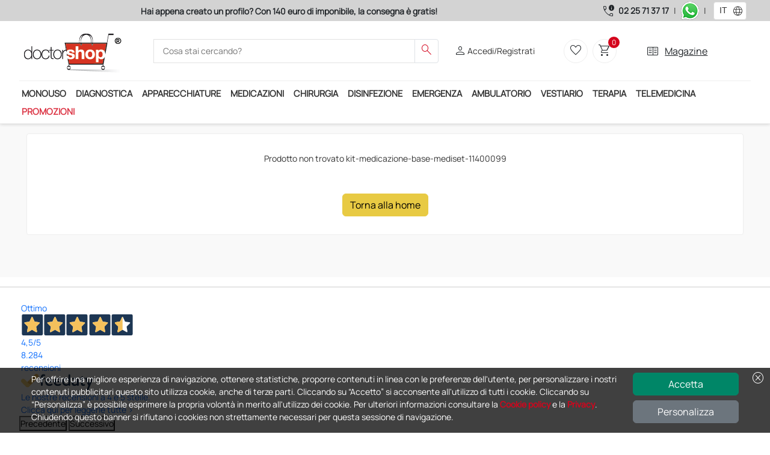

--- FILE ---
content_type: text/html; charset=utf-8
request_url: https://www.doctorshop.it/Error/ErrorView?Json=%7B%22RequestId%22%3Anull,%22ShowRequestId%22%3Afalse,%22ErrorCode%22%3A404,%22ErrorMessage%22%3A%22Prodotto%20non%20trovato%20kit-medicazione-base-mediset-11400099%22,%22ErrorTitle%22%3Anull,%22Params%22%3Anull,%22ExceptionMessage%22%3Anull,%22PageTitle%22%3A%22chirurgia-CH%2Fmonouso-chirurgico-CH-8%2Fkit-sutura-rimozione-sutura-CH-8-04%2Fkit-medicazione-base-mediset-11400099%22%7D
body_size: 146377
content:

    <!DOCTYPE html>
    <html dir="ltr" lang="it">
    <head>
        
<!-- Script iniettati -->
<script>
    /* <!-- non cancellare non fa nulla  -->  */
</script>
<!-- End Script iniettati -->

    <!-- Google Tag Manager -->
<script> (function (w, d, s, l, i) { w[l] = w[l] || []; w[l].push({ 'gtm.start': new Date().getTime(), event: 'gtm.js' }); var f = d.getElementsByTagName(s)[0], j = d.createElement(s), dl = l != 'dataLayer' ? '&l=' + l : ''; j.async = true; j.src = 'https://metrics.doctorshop.it/gtm.js?id=' + i + dl; f.parentNode.insertBefore(j, f); })(window, document, 'script', 'dataLayer', 'GTM-M4DZMPHX');</script>    <!-- End Google Tag Manager -->
<script>
dataLayer.push({
});
</script>


        <meta name="viewport" content="width=device-width, initial-scale=1">
        <meta charset="utf-8">
        <meta http-equiv="X-UA-Compatible" content="IE=edge">
        <meta name="author" content="Doctor Shop Srl">

        
    <meta http-equiv="Content-Type" content="text/html; charset=UTF-8" />

        
<!-- Link -->
<link href="https://static.doctorshop.it/assets/images/tipo/1/favicon.ico" rel="icon" type="image/x-icon" />
<link href="https://static.doctorshop.it/assets/images/tipo/1/logo.png" rel="apple-touch-icon" />

<link href="https://static.doctorshop.it/assets/devexpress/dx.light.css" rel="stylesheet" media="all">

<link href="/css/Common/Bootstrap_ds.min.css" rel="stylesheet" />
<link href="/css/Common/site.min.css?v=l14pvv49s8hAZFMY3LUNPMv_9DncWRJTyHWh9gosV1E" media="all" rel="stylesheet" />
<link href="/css/Tipo1/site.min.css?v=ikIpiU_1AvuYHIMCgUYIYryBdJSlAaSt3KQ2HL6f1Ww" media="all" rel="stylesheet" />
<link rel="stylesheet" href="/css/Common/swiper-bundle.min.css" />
<link href="/css/Common/tiny-slider.min.css" rel="stylesheet" media="print" onload="this.media='all'">
<link href="/css/Common/aos.min.css" rel="stylesheet">
<link href="/css/Common/glightbox.min.css" rel="stylesheet" media="print" onload="this.media='all'">
<link href="/css/Common/venobox.min.css" media="print" onload="this.media='all'" rel="stylesheet" />





<link href="https://static.doctorshop.it/assets/owlcarousel2/owl.carousel.min.css" rel="stylesheet">
<link href="https://static.doctorshop.it/assets/owlcarousel2/owl.theme.default.min.css" rel="stylesheet">
<link rel="stylesheet" href="https://cdn.jsdelivr.net/npm/bootstrap-icons@1.11.3/font/bootstrap-icons.min.css">
<!-- Link --> 

        <link rel="stylesheet" href="/css/CSSPartial/Editoriale.min.css" />
        <link rel="stylesheet" href="/css/CSSPartial/PagPers.min.css" />

        
<!-- ScriptHead -->
<script src="https://static.doctorshop.it/assets/jquery/jquery-3.7.1.min.js" integrity="sha256-/JqT3SQfawRcv/BIHPThkBvs0OEvtFFmqPF/lYI/Cxo=" crossorigin="anonymous"></script>

<script src="https://static.doctorshop.it/assets/js/dx.custom.js"></script>

<script src="https://static.doctorshop.it/assets/js/devextreme/aspnet/dx.aspnet.mvc.js"></script>

<script>DevExpress.localization.locale(navigator.language);</script>
<script src="/js/devextreme/localization/dx.messages.it.js"></script>

<script src="https://static.doctorshop.it/assets/js/devextreme/aspnet/dx.aspnet.data.js"></script>

<script src="https://static.doctorshop.it/assets/owlcarousel2/owl.carousel.min.js"></script>


    <script src="/js/Common/lazysizes.min.js" async=""></script>

<!-- ScriptHead -->
        

        
<script> (function (w, k) { w[k] = window[k] || function () { (window[k].q = window[k].q || []).push(arguments) } })(window, "doofinderApp")  doofinderApp("config", "language", "it"); doofinderApp("config", "currency", "EUR"); doofinderApp("config", "hashid", "c460a7ae9ded2913c118d94cc8d01f28");</script><script src="https://eu1-config.doofinder.com/2.x/ad4aad7d-53e6-4f22-96cc-b8a26c4382eb.js" async></script>
        
    <script id="mcjs">!function(c,h,i,m,p){m=c.createElement(h),p=c.getElementsByTagName(h)[0],m.async=1,m.src=i,p.parentNode.insertBefore(m,p)}(document,"script", "https://chimpstatic.com/mcjs-connected/js/users/262ce976b57728c3f169dd669/0b3d8c88fff82cf5185753a2c.js");</script>
        
    </head>

    <body style="overflow: visible">
        
<!-- Script iniettati -->
<script>
    /* <!-- non cancellare non fa nulla  -->  */
</script>
<!-- End Script iniettati -->


    <!-- Google Tag Manager (noscript) -->
<noscript><iframe src="https://metrics.doctorshop.it/ns.html?id=GTM-M4DZMPHX" height="0" width="0" style="display:none;visibility:hidden"></iframe></noscript>    <!-- End Google Tag Manager (noscript) -->

        
<script>
DevExpress.config({"serverDecimalSeparator":","});
DevExpress.aspnet.setTemplateEngine();
DevExpress.assertDevExtremeVersion('DevExtreme.AspNet.Core', '24.1.7');
DevExpress.config({ "licenseKey": window.atob("[base64]") });
</script>
<div id="loadPanel"></div><script>
DevExpress.utils.readyCallbacks.add((function($){$("#loadPanel").dxLoadPanel({"shadingColor":"rgba(0,0,0,0.4)","visible":false,"showIndicator":true,"showPane":true,"shading":true,"hideOnOutsideClick":false,"message":"Caricamento in corso...","indicatorSrc":"https://js.devexpress.com/Content/data/loadingIcons/rolling.svg"});}).bind(this, jQuery));</script>

<div id="toast"></div><script>
DevExpress.utils.readyCallbacks.add((function($){$("#toast").dxToast({});}).bind(this, jQuery));</script>


<script>
    function close(){
        $("#popuplogin").dxPopup("hide");
    }
</script>

<div id="popuplogin"></div><script>
DevExpress.utils.readyCallbacks.add((function($){$("#popuplogin").dxPopup({"width":450.0,"height":300.0,"visible":false,"title":"Login","shading":true,"shadingColor":"rgba(0, 0, 0, 0.8)","hideOnOutsideClick":true,"showCloseButton":true,"contentTemplate":$("#popup-template-login")});}).bind(this, jQuery));</script>


<script type="text/html" id="popup-template-login">    <div class="text-center">
        <p class="fw-bold"><etichetta>ATTENZIONE!</etichetta></p>
        <p><etichetta>Per proseguire è necessario effettuare il login.</etichetta></p>

        <a href="#" class="btn btn-warning w-50 mt-3" onclick="close(); window.open('/Account/Login?ReturnUrl=' + location.pathname + location.search, '_self');">
            <etichetta>ENTRA</etichetta>
        </a>
        <hr class="m-3" />
        
        <a href="#" class="btn btn-primary w-50" onclick="close(); window.open('/Account/Registrazione', '_self');">
            <etichetta>Registrati</etichetta>
        </a>
    </div>
</script>

<div id="popupav"></div><script>
DevExpress.utils.readyCallbacks.add((function($){$("#popupav").dxPopup({"width":450.0,"height":500.0,"visible":false,"title":"Verifica indirizzo","shading":true,"shadingColor":"rgba(0, 0, 0, 0.8)","hideOnOutsideClick":true,"showCloseButton":true,"contentTemplate":$("#popup-template-av")});}).bind(this, jQuery));</script>


<script type="text/html" id="popup-template-av">    <div>
        E' stato digitato il seguente indirizzo che presenta delle incongruenze: <div id="popupavsa" class="fw-bold"></div>
        <div class="mt-2">Elenco delle componenti che presentano un problema:</div>
        <%!function(){%><div id="<%=arguments[0]%>"></div><%DevExpress.aspnet.createComponent("dxList",{"keyExpr":"componentType","displayExpr":"extDescription","showSelectionControls":false,"selectionMode":"none","itemTemplate":$("#avlist-itemTemplate")},arguments[0])%><%}("avlist")%>
    </div>
    <div class="mt-5">
        Indirizzo alternativo suggerito: <div id="popupavda" class="fw-bold"></div>
    </div>
    <div class="mt-5 border-top border-2">
        <div class="btn btn-success btn-sm">Conferma indirizzo digitato</div>
        <div class="btn btn-info btn-sm">Conferma indirizzo suggerito</div>
    </div>
</script><script type="text/html" id="avlist-itemTemplate"><%- extDescription %></script>
        


<script>

    $(document).ready(() => {
    AggiungiScrollPerHeader('-45px');
    });
</script>

    <header class="generic-header">

        <div class="header navbar-area fixed-top">
            <div class="row p-0 m-0">
                <div class="topbar d-none d-md-block col-12 col-lg-9">
                    <div id="adsSlider" class="carousel slide w-100" data-bs-ride="carousel">
                        <div class="carousel-inner w-100">
                            <div class="carousel-item active w-100 text-center">
                                <label class="text-dark fw-bold "><etichetta><strong>Hai appena creato un profilo? Con 140 euro di imponibile, la consegna è gratis!</strong></etichetta></label>
                            </div>
                            <div class="carousel-item w-100 text-center">
                                <label class="text-dark fw-bold "><etichetta><strong>Acquistando il servizio &quot;Ds Club&quot;, un anno di spedizioni a 39,90 euro + IVA!</strong></etichetta></label>
                            </div>
                            <div class="carousel-item w-100 text-center">
                                <label class="text-dark fw-bold "><etichetta><strong>Il nostro Customer Care è a vostra disposizione dalle 9.00 alle 19.00, da lunedì a venerdì</strong></etichetta></label>
                            </div>
                        </div>

                    </div>
                </div>
                <div class="col-12 col-lg-3 d-flex justify-content-center align-items-center phones">
                        <span class="material-symbols-outlined text-dark end-0 pe-1">call_quality</span>
                        <a class="fw-bolder text-dark text-nowrap pe-2" href="tel:02 25 71 37 17">02 25 71 37 17</a>
                        <div class="pe-2">|</div>
                        <a href="https://api.whatsapp.com/send?phone=393399907979" onclick="ga4.wa();" target="_blank"><img style="width:30px; height:30px;" src="https://static.doctorshop.it/assets/images/StaticImages/whatsapp.png" title="Puoi contattarci anche attraverso WhatsApp" alt="Puoi contattarci anche attraverso WhatsApp" /></a>
                            <div class="px-2">|</div>
                            <style>
                                .dx-label {
                                    max-width: 100% !important;
                                }

                                #fselectlanguage {
                                    min-width: 55px !important;
                                }
                            </style>
<div id="fselectlanguage"></div><script>
DevExpress.utils.readyCallbacks.add((function($){$("#fselectlanguage").dxSelectBox({"dataSource":{"store":new DevExpress.data.ArrayStore({"data":[{"Key":"1034","Index":0,"Value":"ES"},{"Key":"1036","Index":0,"Value":"FR"},{"Key":"1082","Index":0,"Value":"MT"},{"Key":"2057","Index":0,"Value":"GB"},{"Key":"1040","Index":0,"Value":"IT"},{"Key":"2060","Index":0,"Value":"BE"},{"Key":"2070","Index":0,"Value":"PT"},{"Key":"3079","Index":0,"Value":"AT"},{"Key":"6153","Index":0,"Value":"EN"}]})},"displayExpr":"Value","valueExpr":"Key","value":"1040","width":50.0,"height":30.0,"elementAttr":{"class":"ms-1"},"dropDownButtonTemplate":$("#fselectlanguage-dropDownButtonTemplate"),"itemTemplate":$("#fselectlanguage-itemTemplate")});}).bind(this, jQuery));</script>                </div>
            </div>
            <div class="container p-0">
                <div class="header-middle bg-white py-2 px-0">
                    <div class="container-fluid">
                        <div class="row align-items-center justify-content-between">
                            <div class="col-5 col-md-2 order-0 order-md-0 p-0 common-logo-container">
                                <a class="img-fluid pt-2" href="/">
                                    <img rel="apple-touch-icon"
                                         id="SiteLogo"
                                         class="img-fluid"
                                         style="width:100%;"
                                         src="https://static.doctorshop.it/assets/images/tipo/1/logo.png"
                                         alt="www.doctorshop.it" />
                                </a>
                            </div>                            <div class="col-12 col-md-5 pt-2 pt-md-0 order-2 order-md-1">
                                <div class="main-menu-search">
                                    <div class="navbar-search search-style-5">
                                        <div class="d-flex d-md-none justify-content-center align-items-center border rounded p-1" data-bs-toggle="offcanvas" data-bs-target="#CategorySideBar" aria-controls="CategorySideBar">
                                            <span class="material-symbols-outlined md-30 text-dark">menu</span>
                                        </div>
                                        <div class="offcanvas offcanvas-start" tabindex="-1" id="CategorySideBar">
                                            <div class="offcanvas-header">
                                                <etichetta class="fw-bold fs-3">Categorie</etichetta>
                                                <button type="button" class="btn-close text-reset" data-bs-dismiss="offcanvas" aria-label="Close"></button>
                                            </div>
                                            <div class="offcanvas-body">
                                                <div id="CategoriesAccordion"></div><script>
DevExpress.utils.readyCallbacks.add((function($){$("#CategoriesAccordion").dxAccordion({"dataSource":{"store":new DevExpress.data.ArrayStore({"data":[{"Colore":null,"Url":"monouso-mn","FullUrl":"monouso-mn","IsFirst":false,"IsLast":false,"NElementi":0,"IsMacroCategory":true,"ImmagineMaster":"107725","IdImmagineMaster":27781,"ImmagineCategoria":null,"Ordinamento":0,"Vendite":null,"Promozioni":true,"UltimoInserimentoProdotto":null,"AllUrl":["monouso-mn","monouso-mn/guanti-MN-9","monouso-mn/guanti-MN-9/guanti-in-nitrile-MN-9-03","monouso-mn/guanti-MN-9/guanti-in-lattice-MN-9-02","monouso-mn/guanti-MN-9/guanti-sterili-MN-9-05","monouso-mn/guanti-MN-9/guanti-in-vinile-MN-9-04","monouso-mn/guanti-MN-9/guanti-in-copolimeri-e-cotone-MN-9-01","monouso-mn/guanti-MN-9/dispenser-mn-9-06","monouso-mn/aghi-siringhe-deflussori-e-cateteri-venosi-mn-3","monouso-mn/aghi-siringhe-deflussori-e-cateteri-venosi-mn-3/aghi-ipodermici-mn-3-04","monouso-mn/aghi-siringhe-deflussori-e-cateteri-venosi-mn-3/siringhe-con-ago-mn-3-06","monouso-mn/aghi-siringhe-deflussori-e-cateteri-venosi-mn-3/siringhe-senza-ago-mn-3-07","monouso-mn/aghi-siringhe-deflussori-e-cateteri-venosi-mn-3/cateteri-venosi-periferici-cvp-mn-3-08","monouso-mn/aghi-siringhe-deflussori-e-cateteri-venosi-mn-3/aghi-butterfly-mn-3-01","monouso-mn/aghi-siringhe-deflussori-e-cateteri-venosi-mn-3/set-infusionali-mn-3-15","monouso-mn/aghi-siringhe-deflussori-e-cateteri-venosi-mn-3/accessori-mn-3-16","monouso-mn/aghi-siringhe-deflussori-e-cateteri-venosi-mn-3/aghi-spinali-e-anestesia-epidurale-mn-3-09","monouso-mn/aghi-siringhe-deflussori-e-cateteri-venosi-mn-3/aghi-insulina-mn-3-03","monouso-mn/aghi-siringhe-deflussori-e-cateteri-venosi-mn-3/aghi-di-huber-mn-3-02","monouso-mn/aghi-siringhe-deflussori-e-cateteri-venosi-mn-3/cateteri-venosi-centrali-cvc-mn-3-11","monouso-mn/aghi-siringhe-deflussori-e-cateteri-venosi-mn-3/anestesia-loco-regionale-mn-3-10","monouso-mn/aghi-siringhe-deflussori-e-cateteri-venosi-mn-3/introduttori-vascolari-mn-3-17","monouso-mn/lenzuolini-MN-B","monouso-mn/abbassalingua-mn-1","monouso-mn/abbigliamento-mn-2","monouso-mn/abbigliamento-mn-2/mascherine-protettive-mn-2-05","monouso-mn/abbigliamento-mn-2/mascherine-protettive-mn-2-05/mascherine-ffp2-e-ffp3-mn-2-05-02","monouso-mn/abbigliamento-mn-2/mascherine-protettive-mn-2-05/mascherine-chirurgiche-mn-2-05-01","monouso-mn/abbigliamento-mn-2/camici-mn-2-01","monouso-mn/abbigliamento-mn-2/copriscarpe-mn-2-05-03","monouso-mn/abbigliamento-mn-2/cappellini-mn-2-02","monouso-mn/abbigliamento-mn-2/vestiario-per-paziente-mn-2-03","monouso-mn/abbigliamento-mn-2/tute-protettive-mn-2-04","monouso-mn/monouso-per-ginecologia-MN-M","monouso-mn/monouso-per-ginecologia-MN-M/specula-vaginali-mn-m-04","monouso-mn/monouso-per-ginecologia-MN-M/vetrini-e-fissatore-per-citologia-MN-M-05","monouso-mn/monouso-per-ginecologia-MN-M/pap-test-spatule-tamponi-mn-m-02","monouso-mn/monouso-per-ginecologia-MN-M/strumenti-e-spazzolini-per-il-prelievo-citologico-mn-m-03","monouso-mn/monouso-per-ginecologia-MN-M/strumentario-monouso-MN-M-06","monouso-mn/monouso-per-ginecologia-MN-M/pessari-uterini-e-spirali-MN-M-01","monouso-mn/telini-MN-I-05","monouso-mn/salviette-monouso-mn-f","monouso-mn/monouso-da-laboratorio-MN-C","monouso-mn/gel-lubrificante-mn-21","monouso-mn/monouso-per-orl-MN-N","monouso-mn/monouso-per-orl-MN-N/specula-nasali-MN-N-03","monouso-mn/monouso-per-orl-MN-N/curettes-auricolari-MN-N-01","monouso-mn/monouso-per-fisioterapia-MN-P","monouso-mn/monouso-per-fisioterapia-MN-P/tapes-muscolari-MN-P-01","monouso-mn/monouso-per-fisioterapia-MN-P/oli-e-lozioni-per-attivita-sportiva-e-fisioterapia-MN-P-03","monouso-mn/carte-termiche-per-altre-apparecchiature-MN-6-09","monouso-mn/gel-cosmetico-mn-5-04","monouso-mn/monouso-per-urologia-MN-O"],"Sons":[{"Colore":null,"Url":"guanti-MN-9","FullUrl":"monouso-mn/guanti-MN-9","IsFirst":true,"IsLast":false,"NElementi":0,"IsMacroCategory":false,"ImmagineMaster":"5700287","IdImmagineMaster":82551,"ImmagineCategoria":null,"Ordinamento":0,"Vendite":5752,"Promozioni":true,"UltimoInserimentoProdotto":new Date(2025, 6, 31, 9, 16, 23, 267),"AllUrl":["monouso-mn/guanti-MN-9","monouso-mn/guanti-MN-9/guanti-in-nitrile-MN-9-03","monouso-mn/guanti-MN-9/guanti-in-lattice-MN-9-02","monouso-mn/guanti-MN-9/guanti-sterili-MN-9-05","monouso-mn/guanti-MN-9/guanti-in-vinile-MN-9-04","monouso-mn/guanti-MN-9/guanti-in-copolimeri-e-cotone-MN-9-01","monouso-mn/guanti-MN-9/dispenser-mn-9-06"],"Sons":[{"Colore":null,"Url":"guanti-in-nitrile-MN-9-03","FullUrl":"monouso-mn/guanti-MN-9/guanti-in-nitrile-MN-9-03","IsFirst":true,"IsLast":false,"NElementi":0,"IsMacroCategory":false,"ImmagineMaster":"6400299","IdImmagineMaster":69873,"ImmagineCategoria":null,"Ordinamento":0,"Vendite":3736,"Promozioni":true,"UltimoInserimentoProdotto":new Date(2025, 1, 11, 11, 54, 2, 510),"AllUrl":["monouso-mn/guanti-MN-9/guanti-in-nitrile-MN-9-03"],"Sons":[],"AllKeys":["MN-9-03"],"Key":"MN-9-03","Index":0,"Value":"Guanti in nitrile"},{"Colore":null,"Url":"guanti-in-lattice-MN-9-02","FullUrl":"monouso-mn/guanti-MN-9/guanti-in-lattice-MN-9-02","IsFirst":false,"IsLast":false,"NElementi":0,"IsMacroCategory":false,"ImmagineMaster":"6400294","IdImmagineMaster":69868,"ImmagineCategoria":null,"Ordinamento":0,"Vendite":1222,"Promozioni":true,"UltimoInserimentoProdotto":new Date(2025, 6, 18, 11, 5, 45, 543),"AllUrl":["monouso-mn/guanti-MN-9/guanti-in-lattice-MN-9-02"],"Sons":[],"AllKeys":["MN-9-02"],"Key":"MN-9-02","Index":0,"Value":"Guanti in lattice"},{"Colore":null,"Url":"guanti-sterili-MN-9-05","FullUrl":"monouso-mn/guanti-MN-9/guanti-sterili-MN-9-05","IsFirst":false,"IsLast":false,"NElementi":0,"IsMacroCategory":false,"ImmagineMaster":"105820","IdImmagineMaster":20025,"ImmagineCategoria":null,"Ordinamento":0,"Vendite":1170,"Promozioni":true,"UltimoInserimentoProdotto":new Date(2025, 3, 3, 15, 47, 40, 167),"AllUrl":["monouso-mn/guanti-MN-9/guanti-sterili-MN-9-05"],"Sons":[],"AllKeys":["MN-9-05"],"Key":"MN-9-05","Index":0,"Value":"Guanti sterili"},{"Colore":null,"Url":"guanti-in-vinile-MN-9-04","FullUrl":"monouso-mn/guanti-MN-9/guanti-in-vinile-MN-9-04","IsFirst":false,"IsLast":false,"NElementi":0,"IsMacroCategory":false,"ImmagineMaster":"105816","IdImmagineMaster":122671,"ImmagineCategoria":null,"Ordinamento":0,"Vendite":773,"Promozioni":true,"UltimoInserimentoProdotto":new Date(2025, 6, 31, 9, 16, 23, 267),"AllUrl":["monouso-mn/guanti-MN-9/guanti-in-vinile-MN-9-04"],"Sons":[],"AllKeys":["MN-9-04"],"Key":"MN-9-04","Index":0,"Value":"Guanti in vinile"},{"Colore":null,"Url":"guanti-in-copolimeri-e-cotone-MN-9-01","FullUrl":"monouso-mn/guanti-MN-9/guanti-in-copolimeri-e-cotone-MN-9-01","IsFirst":false,"IsLast":false,"NElementi":0,"IsMacroCategory":false,"ImmagineMaster":"103032","IdImmagineMaster":10668,"ImmagineCategoria":null,"Ordinamento":0,"Vendite":58,"Promozioni":false,"UltimoInserimentoProdotto":new Date(2021, 7, 2, 9, 40, 36, 147),"AllUrl":["monouso-mn/guanti-MN-9/guanti-in-copolimeri-e-cotone-MN-9-01"],"Sons":[],"AllKeys":["MN-9-01"],"Key":"MN-9-01","Index":0,"Value":"Guanti in copolimeri e cotone"},{"Colore":null,"Url":"dispenser-mn-9-06","FullUrl":"monouso-mn/guanti-MN-9/dispenser-mn-9-06","IsFirst":false,"IsLast":false,"NElementi":0,"IsMacroCategory":false,"ImmagineMaster":null,"IdImmagineMaster":null,"ImmagineCategoria":225,"Ordinamento":0,"Vendite":30,"Promozioni":false,"UltimoInserimentoProdotto":new Date(2025, 0, 8, 16, 13, 15, 860),"AllUrl":["monouso-mn/guanti-MN-9/dispenser-mn-9-06"],"Sons":[],"AllKeys":["MN-9-06"],"Key":"MN-9-06","Index":0,"Value":"Dispenser"}],"AllKeys":["MN-9","MN-9-03","MN-9-02","MN-9-05","MN-9-04","MN-9-01","MN-9-06"],"Key":"MN-9","Index":0,"Value":"Guanti"},{"Colore":null,"Url":"aghi-siringhe-deflussori-e-cateteri-venosi-mn-3","FullUrl":"monouso-mn/aghi-siringhe-deflussori-e-cateteri-venosi-mn-3","IsFirst":false,"IsLast":false,"NElementi":0,"IsMacroCategory":false,"ImmagineMaster":"9400003","IdImmagineMaster":74359,"ImmagineCategoria":null,"Ordinamento":0,"Vendite":5434,"Promozioni":true,"UltimoInserimentoProdotto":new Date(2026, 0, 14, 9, 36, 46, 27),"AllUrl":["monouso-mn/aghi-siringhe-deflussori-e-cateteri-venosi-mn-3","monouso-mn/aghi-siringhe-deflussori-e-cateteri-venosi-mn-3/aghi-ipodermici-mn-3-04","monouso-mn/aghi-siringhe-deflussori-e-cateteri-venosi-mn-3/siringhe-con-ago-mn-3-06","monouso-mn/aghi-siringhe-deflussori-e-cateteri-venosi-mn-3/siringhe-senza-ago-mn-3-07","monouso-mn/aghi-siringhe-deflussori-e-cateteri-venosi-mn-3/cateteri-venosi-periferici-cvp-mn-3-08","monouso-mn/aghi-siringhe-deflussori-e-cateteri-venosi-mn-3/aghi-butterfly-mn-3-01","monouso-mn/aghi-siringhe-deflussori-e-cateteri-venosi-mn-3/set-infusionali-mn-3-15","monouso-mn/aghi-siringhe-deflussori-e-cateteri-venosi-mn-3/accessori-mn-3-16","monouso-mn/aghi-siringhe-deflussori-e-cateteri-venosi-mn-3/aghi-spinali-e-anestesia-epidurale-mn-3-09","monouso-mn/aghi-siringhe-deflussori-e-cateteri-venosi-mn-3/aghi-insulina-mn-3-03","monouso-mn/aghi-siringhe-deflussori-e-cateteri-venosi-mn-3/aghi-di-huber-mn-3-02","monouso-mn/aghi-siringhe-deflussori-e-cateteri-venosi-mn-3/cateteri-venosi-centrali-cvc-mn-3-11","monouso-mn/aghi-siringhe-deflussori-e-cateteri-venosi-mn-3/anestesia-loco-regionale-mn-3-10","monouso-mn/aghi-siringhe-deflussori-e-cateteri-venosi-mn-3/introduttori-vascolari-mn-3-17"],"Sons":[{"Colore":null,"Url":"aghi-ipodermici-mn-3-04","FullUrl":"monouso-mn/aghi-siringhe-deflussori-e-cateteri-venosi-mn-3/aghi-ipodermici-mn-3-04","IsFirst":true,"IsLast":false,"NElementi":0,"IsMacroCategory":false,"ImmagineMaster":"15700000","IdImmagineMaster":47415,"ImmagineCategoria":null,"Ordinamento":0,"Vendite":3267,"Promozioni":true,"UltimoInserimentoProdotto":new Date(2025, 2, 26, 17, 47, 25, 853),"AllUrl":["monouso-mn/aghi-siringhe-deflussori-e-cateteri-venosi-mn-3/aghi-ipodermici-mn-3-04"],"Sons":[],"AllKeys":["MN-3-04"],"Key":"MN-3-04","Index":0,"Value":"Aghi ipodermici"},{"Colore":null,"Url":"siringhe-con-ago-mn-3-06","FullUrl":"monouso-mn/aghi-siringhe-deflussori-e-cateteri-venosi-mn-3/siringhe-con-ago-mn-3-06","IsFirst":false,"IsLast":false,"NElementi":0,"IsMacroCategory":false,"ImmagineMaster":"15700040","IdImmagineMaster":47455,"ImmagineCategoria":null,"Ordinamento":0,"Vendite":2601,"Promozioni":true,"UltimoInserimentoProdotto":new Date(2025, 9, 7, 12, 4, 24, 30),"AllUrl":["monouso-mn/aghi-siringhe-deflussori-e-cateteri-venosi-mn-3/siringhe-con-ago-mn-3-06"],"Sons":[],"AllKeys":["MN-3-06"],"Key":"MN-3-06","Index":0,"Value":"Siringhe con ago"},{"Colore":null,"Url":"siringhe-senza-ago-mn-3-07","FullUrl":"monouso-mn/aghi-siringhe-deflussori-e-cateteri-venosi-mn-3/siringhe-senza-ago-mn-3-07","IsFirst":false,"IsLast":false,"NElementi":0,"IsMacroCategory":false,"ImmagineMaster":"9400029","IdImmagineMaster":74470,"ImmagineCategoria":null,"Ordinamento":0,"Vendite":2064,"Promozioni":true,"UltimoInserimentoProdotto":new Date(2025, 4, 15, 17, 42, 54, 520),"AllUrl":["monouso-mn/aghi-siringhe-deflussori-e-cateteri-venosi-mn-3/siringhe-senza-ago-mn-3-07"],"Sons":[],"AllKeys":["MN-3-07"],"Key":"MN-3-07","Index":0,"Value":"Siringhe senza ago"},{"Colore":null,"Url":"cateteri-venosi-periferici-cvp-mn-3-08","FullUrl":"monouso-mn/aghi-siringhe-deflussori-e-cateteri-venosi-mn-3/cateteri-venosi-periferici-cvp-mn-3-08","IsFirst":false,"IsLast":false,"NElementi":0,"IsMacroCategory":false,"ImmagineMaster":"15900291","IdImmagineMaster":95041,"ImmagineCategoria":null,"Ordinamento":0,"Vendite":628,"Promozioni":true,"UltimoInserimentoProdotto":new Date(2025, 9, 7, 12, 4, 24, 967),"AllUrl":["monouso-mn/aghi-siringhe-deflussori-e-cateteri-venosi-mn-3/cateteri-venosi-periferici-cvp-mn-3-08"],"Sons":[],"AllKeys":["MN-3-08"],"Key":"MN-3-08","Index":0,"Value":"Cateteri Venosi Periferici - CVP"},{"Colore":null,"Url":"aghi-butterfly-mn-3-01","FullUrl":"monouso-mn/aghi-siringhe-deflussori-e-cateteri-venosi-mn-3/aghi-butterfly-mn-3-01","IsFirst":false,"IsLast":false,"NElementi":0,"IsMacroCategory":false,"ImmagineMaster":"6400071","IdImmagineMaster":118961,"ImmagineCategoria":null,"Ordinamento":0,"Vendite":615,"Promozioni":true,"UltimoInserimentoProdotto":new Date(2025, 9, 31, 14, 56, 23, 517),"AllUrl":["monouso-mn/aghi-siringhe-deflussori-e-cateteri-venosi-mn-3/aghi-butterfly-mn-3-01"],"Sons":[],"AllKeys":["MN-3-01"],"Key":"MN-3-01","Index":0,"Value":"Aghi butterfly"},{"Colore":null,"Url":"set-infusionali-mn-3-15","FullUrl":"monouso-mn/aghi-siringhe-deflussori-e-cateteri-venosi-mn-3/set-infusionali-mn-3-15","IsFirst":false,"IsLast":false,"NElementi":0,"IsMacroCategory":false,"ImmagineMaster":null,"IdImmagineMaster":null,"ImmagineCategoria":191,"Ordinamento":0,"Vendite":418,"Promozioni":true,"UltimoInserimentoProdotto":new Date(2025, 8, 9, 14, 7, 25, 990),"AllUrl":["monouso-mn/aghi-siringhe-deflussori-e-cateteri-venosi-mn-3/set-infusionali-mn-3-15"],"Sons":[],"AllKeys":["MN-3-15"],"Key":"MN-3-15","Index":0,"Value":"Set infusionali"},{"Colore":null,"Url":"accessori-mn-3-16","FullUrl":"monouso-mn/aghi-siringhe-deflussori-e-cateteri-venosi-mn-3/accessori-mn-3-16","IsFirst":false,"IsLast":false,"NElementi":0,"IsMacroCategory":false,"ImmagineMaster":null,"IdImmagineMaster":null,"ImmagineCategoria":192,"Ordinamento":0,"Vendite":394,"Promozioni":true,"UltimoInserimentoProdotto":new Date(2026, 0, 14, 9, 36, 46, 27),"AllUrl":["monouso-mn/aghi-siringhe-deflussori-e-cateteri-venosi-mn-3/accessori-mn-3-16"],"Sons":[],"AllKeys":["MN-3-16"],"Key":"MN-3-16","Index":0,"Value":"Accessori"},{"Colore":null,"Url":"aghi-spinali-e-anestesia-epidurale-mn-3-09","FullUrl":"monouso-mn/aghi-siringhe-deflussori-e-cateteri-venosi-mn-3/aghi-spinali-e-anestesia-epidurale-mn-3-09","IsFirst":false,"IsLast":false,"NElementi":0,"IsMacroCategory":false,"ImmagineMaster":null,"IdImmagineMaster":null,"ImmagineCategoria":67,"Ordinamento":0,"Vendite":381,"Promozioni":true,"UltimoInserimentoProdotto":new Date(2025, 3, 28, 12, 8, 59, 117),"AllUrl":["monouso-mn/aghi-siringhe-deflussori-e-cateteri-venosi-mn-3/aghi-spinali-e-anestesia-epidurale-mn-3-09"],"Sons":[],"AllKeys":["MN-3-09"],"Key":"MN-3-09","Index":0,"Value":"Aghi spinali e anestesia epidurale"},{"Colore":null,"Url":"aghi-insulina-mn-3-03","FullUrl":"monouso-mn/aghi-siringhe-deflussori-e-cateteri-venosi-mn-3/aghi-insulina-mn-3-03","IsFirst":false,"IsLast":false,"NElementi":0,"IsMacroCategory":false,"ImmagineMaster":"106578","IdImmagineMaster":23252,"ImmagineCategoria":null,"Ordinamento":0,"Vendite":59,"Promozioni":true,"UltimoInserimentoProdotto":new Date(2019, 6, 5, 13, 56, 10, 690),"AllUrl":["monouso-mn/aghi-siringhe-deflussori-e-cateteri-venosi-mn-3/aghi-insulina-mn-3-03"],"Sons":[],"AllKeys":["MN-3-03"],"Key":"MN-3-03","Index":0,"Value":"Aghi insulina"},{"Colore":null,"Url":"aghi-di-huber-mn-3-02","FullUrl":"monouso-mn/aghi-siringhe-deflussori-e-cateteri-venosi-mn-3/aghi-di-huber-mn-3-02","IsFirst":false,"IsLast":false,"NElementi":0,"IsMacroCategory":false,"ImmagineMaster":null,"IdImmagineMaster":null,"ImmagineCategoria":193,"Ordinamento":0,"Vendite":11,"Promozioni":false,"UltimoInserimentoProdotto":new Date(2024, 4, 29, 17, 47, 14, 887),"AllUrl":["monouso-mn/aghi-siringhe-deflussori-e-cateteri-venosi-mn-3/aghi-di-huber-mn-3-02"],"Sons":[],"AllKeys":["MN-3-02"],"Key":"MN-3-02","Index":0,"Value":"Aghi di Huber"},{"Colore":null,"Url":"cateteri-venosi-centrali-cvc-mn-3-11","FullUrl":"monouso-mn/aghi-siringhe-deflussori-e-cateteri-venosi-mn-3/cateteri-venosi-centrali-cvc-mn-3-11","IsFirst":false,"IsLast":false,"NElementi":0,"IsMacroCategory":false,"ImmagineMaster":null,"IdImmagineMaster":null,"ImmagineCategoria":105,"Ordinamento":0,"Vendite":2,"Promozioni":false,"UltimoInserimentoProdotto":new Date(2024, 8, 18, 12, 2, 8, 870),"AllUrl":["monouso-mn/aghi-siringhe-deflussori-e-cateteri-venosi-mn-3/cateteri-venosi-centrali-cvc-mn-3-11"],"Sons":[],"AllKeys":["MN-3-11"],"Key":"MN-3-11","Index":0,"Value":"Cateteri Venosi Centrali - CVC"},{"Colore":null,"Url":"anestesia-loco-regionale-mn-3-10","FullUrl":"monouso-mn/aghi-siringhe-deflussori-e-cateteri-venosi-mn-3/anestesia-loco-regionale-mn-3-10","IsFirst":false,"IsLast":false,"NElementi":0,"IsMacroCategory":false,"ImmagineMaster":null,"IdImmagineMaster":null,"ImmagineCategoria":104,"Ordinamento":0,"Vendite":0,"Promozioni":true,"UltimoInserimentoProdotto":new Date(2025, 3, 30, 10, 55, 33, 180),"AllUrl":["monouso-mn/aghi-siringhe-deflussori-e-cateteri-venosi-mn-3/anestesia-loco-regionale-mn-3-10"],"Sons":[],"AllKeys":["MN-3-10"],"Key":"MN-3-10","Index":0,"Value":"Anestesia Loco Regionale"},{"Colore":null,"Url":"introduttori-vascolari-mn-3-17","FullUrl":"monouso-mn/aghi-siringhe-deflussori-e-cateteri-venosi-mn-3/introduttori-vascolari-mn-3-17","IsFirst":false,"IsLast":false,"NElementi":0,"IsMacroCategory":false,"ImmagineMaster":null,"IdImmagineMaster":null,"ImmagineCategoria":330,"Ordinamento":0,"Vendite":0,"Promozioni":false,"UltimoInserimentoProdotto":new Date(2025, 11, 3, 16, 37, 47, 327),"AllUrl":["monouso-mn/aghi-siringhe-deflussori-e-cateteri-venosi-mn-3/introduttori-vascolari-mn-3-17"],"Sons":[],"AllKeys":["MN-3-17"],"Key":"MN-3-17","Index":0,"Value":"Introduttori vascolari"}],"AllKeys":["MN-3","MN-3-04","MN-3-06","MN-3-07","MN-3-08","MN-3-01","MN-3-15","MN-3-16","MN-3-09","MN-3-03","MN-3-02","MN-3-11","MN-3-10","MN-3-17"],"Key":"MN-3","Index":0,"Value":"Aghi, Siringhe, Deflussori e Cateteri venosi"},{"Colore":null,"Url":"lenzuolini-MN-B","FullUrl":"monouso-mn/lenzuolini-MN-B","IsFirst":false,"IsLast":false,"NElementi":0,"IsMacroCategory":false,"ImmagineMaster":"105466","IdImmagineMaster":19169,"ImmagineCategoria":null,"Ordinamento":0,"Vendite":3364,"Promozioni":true,"UltimoInserimentoProdotto":new Date(2025, 7, 5, 14, 42, 52, 787),"AllUrl":["monouso-mn/lenzuolini-MN-B"],"Sons":[],"AllKeys":["MN-B"],"Key":"MN-B","Index":0,"Value":"Lenzuolini "},{"Colore":null,"Url":"abbassalingua-mn-1","FullUrl":"monouso-mn/abbassalingua-mn-1","IsFirst":false,"IsLast":false,"NElementi":0,"IsMacroCategory":false,"ImmagineMaster":"105907","IdImmagineMaster":14522,"ImmagineCategoria":null,"Ordinamento":0,"Vendite":1925,"Promozioni":true,"UltimoInserimentoProdotto":new Date(2021, 6, 19, 15, 54, 6, 240),"AllUrl":["monouso-mn/abbassalingua-mn-1"],"Sons":[],"AllKeys":["MN-1"],"Key":"MN-1","Index":0,"Value":"Abbassalingua"},{"Colore":null,"Url":"abbigliamento-mn-2","FullUrl":"monouso-mn/abbigliamento-mn-2","IsFirst":false,"IsLast":false,"NElementi":0,"IsMacroCategory":false,"ImmagineMaster":null,"IdImmagineMaster":null,"ImmagineCategoria":229,"Ordinamento":0,"Vendite":1465,"Promozioni":true,"UltimoInserimentoProdotto":new Date(2025, 10, 25, 10, 3, 55, 507),"AllUrl":["monouso-mn/abbigliamento-mn-2","monouso-mn/abbigliamento-mn-2/mascherine-protettive-mn-2-05","monouso-mn/abbigliamento-mn-2/mascherine-protettive-mn-2-05/mascherine-ffp2-e-ffp3-mn-2-05-02","monouso-mn/abbigliamento-mn-2/mascherine-protettive-mn-2-05/mascherine-chirurgiche-mn-2-05-01","monouso-mn/abbigliamento-mn-2/camici-mn-2-01","monouso-mn/abbigliamento-mn-2/copriscarpe-mn-2-05-03","monouso-mn/abbigliamento-mn-2/cappellini-mn-2-02","monouso-mn/abbigliamento-mn-2/vestiario-per-paziente-mn-2-03","monouso-mn/abbigliamento-mn-2/tute-protettive-mn-2-04"],"Sons":[{"Colore":null,"Url":"mascherine-protettive-mn-2-05","FullUrl":"monouso-mn/abbigliamento-mn-2/mascherine-protettive-mn-2-05","IsFirst":true,"IsLast":false,"NElementi":0,"IsMacroCategory":false,"ImmagineMaster":"110400","IdImmagineMaster":125351,"ImmagineCategoria":null,"Ordinamento":0,"Vendite":1081,"Promozioni":true,"UltimoInserimentoProdotto":new Date(2025, 10, 25, 10, 3, 55, 507),"AllUrl":["monouso-mn/abbigliamento-mn-2/mascherine-protettive-mn-2-05","monouso-mn/abbigliamento-mn-2/mascherine-protettive-mn-2-05/mascherine-ffp2-e-ffp3-mn-2-05-02","monouso-mn/abbigliamento-mn-2/mascherine-protettive-mn-2-05/mascherine-chirurgiche-mn-2-05-01"],"Sons":[{"Colore":null,"Url":"mascherine-ffp2-e-ffp3-mn-2-05-02","FullUrl":"monouso-mn/abbigliamento-mn-2/mascherine-protettive-mn-2-05/mascherine-ffp2-e-ffp3-mn-2-05-02","IsFirst":true,"IsLast":false,"NElementi":0,"IsMacroCategory":false,"ImmagineMaster":"110101","IdImmagineMaster":39293,"ImmagineCategoria":null,"Ordinamento":0,"Vendite":716,"Promozioni":true,"UltimoInserimentoProdotto":new Date(2025, 10, 25, 10, 3, 55, 507),"AllUrl":["monouso-mn/abbigliamento-mn-2/mascherine-protettive-mn-2-05/mascherine-ffp2-e-ffp3-mn-2-05-02"],"Sons":[],"AllKeys":["MN-2-05-02"],"Key":"MN-2-05-02","Index":0,"Value":"Mascherine FFP2 e FFP3"},{"Colore":null,"Url":"mascherine-chirurgiche-mn-2-05-01","FullUrl":"monouso-mn/abbigliamento-mn-2/mascherine-protettive-mn-2-05/mascherine-chirurgiche-mn-2-05-01","IsFirst":false,"IsLast":false,"NElementi":0,"IsMacroCategory":false,"ImmagineMaster":"5700292","IdImmagineMaster":68998,"ImmagineCategoria":null,"Ordinamento":0,"Vendite":543,"Promozioni":true,"UltimoInserimentoProdotto":new Date(2024, 9, 25, 10, 46, 16, 7),"AllUrl":["monouso-mn/abbigliamento-mn-2/mascherine-protettive-mn-2-05/mascherine-chirurgiche-mn-2-05-01"],"Sons":[],"AllKeys":["MN-2-05-01"],"Key":"MN-2-05-01","Index":0,"Value":"Mascherine chirurgiche"}],"AllKeys":["MN-2-05","MN-2-05-02","MN-2-05-01"],"Key":"MN-2-05","Index":0,"Value":"Mascherine protettive"},{"Colore":null,"Url":"camici-mn-2-01","FullUrl":"monouso-mn/abbigliamento-mn-2/camici-mn-2-01","IsFirst":false,"IsLast":false,"NElementi":0,"IsMacroCategory":false,"ImmagineMaster":null,"IdImmagineMaster":null,"ImmagineCategoria":231,"Ordinamento":0,"Vendite":305,"Promozioni":true,"UltimoInserimentoProdotto":new Date(2025, 9, 20, 15, 30, 58, 60),"AllUrl":["monouso-mn/abbigliamento-mn-2/camici-mn-2-01"],"Sons":[],"AllKeys":["MN-2-01"],"Key":"MN-2-01","Index":0,"Value":"Camici "},{"Colore":null,"Url":"copriscarpe-mn-2-05-03","FullUrl":"monouso-mn/abbigliamento-mn-2/copriscarpe-mn-2-05-03","IsFirst":false,"IsLast":false,"NElementi":0,"IsMacroCategory":false,"ImmagineMaster":null,"IdImmagineMaster":null,"ImmagineCategoria":226,"Ordinamento":0,"Vendite":156,"Promozioni":true,"UltimoInserimentoProdotto":new Date(2021, 8, 21, 11, 23, 13, 360),"AllUrl":["monouso-mn/abbigliamento-mn-2/copriscarpe-mn-2-05-03"],"Sons":[],"AllKeys":["MN-2-05-03"],"Key":"MN-2-05-03","Index":0,"Value":"Copriscarpe"},{"Colore":null,"Url":"cappellini-mn-2-02","FullUrl":"monouso-mn/abbigliamento-mn-2/cappellini-mn-2-02","IsFirst":false,"IsLast":false,"NElementi":0,"IsMacroCategory":false,"ImmagineMaster":null,"IdImmagineMaster":null,"ImmagineCategoria":232,"Ordinamento":0,"Vendite":156,"Promozioni":true,"UltimoInserimentoProdotto":new Date(2024, 3, 11, 16, 27, 28, 750),"AllUrl":["monouso-mn/abbigliamento-mn-2/cappellini-mn-2-02"],"Sons":[],"AllKeys":["MN-2-02"],"Key":"MN-2-02","Index":0,"Value":"Cappellini"},{"Colore":null,"Url":"vestiario-per-paziente-mn-2-03","FullUrl":"monouso-mn/abbigliamento-mn-2/vestiario-per-paziente-mn-2-03","IsFirst":false,"IsLast":false,"NElementi":0,"IsMacroCategory":false,"ImmagineMaster":"106623","IdImmagineMaster":23342,"ImmagineCategoria":null,"Ordinamento":0,"Vendite":36,"Promozioni":true,"UltimoInserimentoProdotto":new Date(2023, 10, 23, 17, 19, 25, 740),"AllUrl":["monouso-mn/abbigliamento-mn-2/vestiario-per-paziente-mn-2-03"],"Sons":[],"AllKeys":["MN-2-03"],"Key":"MN-2-03","Index":0,"Value":"Vestiario per paziente"},{"Colore":null,"Url":"tute-protettive-mn-2-04","FullUrl":"monouso-mn/abbigliamento-mn-2/tute-protettive-mn-2-04","IsFirst":false,"IsLast":false,"NElementi":0,"IsMacroCategory":false,"ImmagineMaster":"6400200","IdImmagineMaster":69798,"ImmagineCategoria":null,"Ordinamento":0,"Vendite":4,"Promozioni":true,"UltimoInserimentoProdotto":new Date(2021, 0, 29, 16, 26, 44, 517),"AllUrl":["monouso-mn/abbigliamento-mn-2/tute-protettive-mn-2-04"],"Sons":[],"AllKeys":["MN-2-04"],"Key":"MN-2-04","Index":0,"Value":"Tute protettive"}],"AllKeys":["MN-2","MN-2-05","MN-2-05-02","MN-2-05-01","MN-2-01","MN-2-05-03","MN-2-02","MN-2-03","MN-2-04"],"Key":"MN-2","Index":0,"Value":"Abbigliamento"},{"Colore":null,"Url":"monouso-per-ginecologia-MN-M","FullUrl":"monouso-mn/monouso-per-ginecologia-MN-M","IsFirst":false,"IsLast":false,"NElementi":0,"IsMacroCategory":false,"ImmagineMaster":null,"IdImmagineMaster":null,"ImmagineCategoria":204,"Ordinamento":0,"Vendite":1417,"Promozioni":true,"UltimoInserimentoProdotto":new Date(2025, 10, 4, 11, 8, 27, 623),"AllUrl":["monouso-mn/monouso-per-ginecologia-MN-M","monouso-mn/monouso-per-ginecologia-MN-M/specula-vaginali-mn-m-04","monouso-mn/monouso-per-ginecologia-MN-M/vetrini-e-fissatore-per-citologia-MN-M-05","monouso-mn/monouso-per-ginecologia-MN-M/pap-test-spatule-tamponi-mn-m-02","monouso-mn/monouso-per-ginecologia-MN-M/strumenti-e-spazzolini-per-il-prelievo-citologico-mn-m-03","monouso-mn/monouso-per-ginecologia-MN-M/strumentario-monouso-MN-M-06","monouso-mn/monouso-per-ginecologia-MN-M/pessari-uterini-e-spirali-MN-M-01"],"Sons":[{"Colore":null,"Url":"specula-vaginali-mn-m-04","FullUrl":"monouso-mn/monouso-per-ginecologia-MN-M/specula-vaginali-mn-m-04","IsFirst":true,"IsLast":false,"NElementi":0,"IsMacroCategory":false,"ImmagineMaster":"101028","IdImmagineMaster":3975,"ImmagineCategoria":null,"Ordinamento":2,"Vendite":1037,"Promozioni":true,"UltimoInserimentoProdotto":new Date(2025, 9, 21, 14, 12, 6, 997),"AllUrl":["monouso-mn/monouso-per-ginecologia-MN-M/specula-vaginali-mn-m-04"],"Sons":[],"AllKeys":["MN-M-04"],"Key":"MN-M-04","Index":0,"Value":"Specula vaginali"},{"Colore":null,"Url":"vetrini-e-fissatore-per-citologia-MN-M-05","FullUrl":"monouso-mn/monouso-per-ginecologia-MN-M/vetrini-e-fissatore-per-citologia-MN-M-05","IsFirst":false,"IsLast":false,"NElementi":0,"IsMacroCategory":false,"ImmagineMaster":"100981","IdImmagineMaster":3866,"ImmagineCategoria":null,"Ordinamento":4,"Vendite":415,"Promozioni":true,"UltimoInserimentoProdotto":new Date(2025, 8, 5, 10, 48, 51, 267),"AllUrl":["monouso-mn/monouso-per-ginecologia-MN-M/vetrini-e-fissatore-per-citologia-MN-M-05"],"Sons":[],"AllKeys":["MN-M-05"],"Key":"MN-M-05","Index":0,"Value":"Vetrini e Fissatore per citologia"},{"Colore":null,"Url":"pap-test-spatule-tamponi-mn-m-02","FullUrl":"monouso-mn/monouso-per-ginecologia-MN-M/pap-test-spatule-tamponi-mn-m-02","IsFirst":false,"IsLast":false,"NElementi":0,"IsMacroCategory":false,"ImmagineMaster":"104947","IdImmagineMaster":15507,"ImmagineCategoria":null,"Ordinamento":3,"Vendite":390,"Promozioni":true,"UltimoInserimentoProdotto":new Date(2025, 6, 31, 10, 1, 57, 270),"AllUrl":["monouso-mn/monouso-per-ginecologia-MN-M/pap-test-spatule-tamponi-mn-m-02"],"Sons":[],"AllKeys":["MN-M-02"],"Key":"MN-M-02","Index":0,"Value":"PAP Test - Spatule - Tamponi"},{"Colore":null,"Url":"strumenti-e-spazzolini-per-il-prelievo-citologico-mn-m-03","FullUrl":"monouso-mn/monouso-per-ginecologia-MN-M/strumenti-e-spazzolini-per-il-prelievo-citologico-mn-m-03","IsFirst":false,"IsLast":false,"NElementi":0,"IsMacroCategory":false,"ImmagineMaster":"100966","IdImmagineMaster":213,"ImmagineCategoria":null,"Ordinamento":5,"Vendite":348,"Promozioni":true,"UltimoInserimentoProdotto":null,"AllUrl":["monouso-mn/monouso-per-ginecologia-MN-M/strumenti-e-spazzolini-per-il-prelievo-citologico-mn-m-03"],"Sons":[],"AllKeys":["MN-M-03"],"Key":"MN-M-03","Index":0,"Value":"Strumenti e spazzolini per il prelievo citologico"},{"Colore":null,"Url":"strumentario-monouso-MN-M-06","FullUrl":"monouso-mn/monouso-per-ginecologia-MN-M/strumentario-monouso-MN-M-06","IsFirst":false,"IsLast":false,"NElementi":0,"IsMacroCategory":false,"ImmagineMaster":"109693","IdImmagineMaster":37256,"ImmagineCategoria":null,"Ordinamento":1,"Vendite":164,"Promozioni":true,"UltimoInserimentoProdotto":new Date(2024, 3, 26, 15, 47, 25, 13),"AllUrl":["monouso-mn/monouso-per-ginecologia-MN-M/strumentario-monouso-MN-M-06"],"Sons":[],"AllKeys":["MN-M-06"],"Key":"MN-M-06","Index":0,"Value":"Strumentario monouso"},{"Colore":null,"Url":"pessari-uterini-e-spirali-MN-M-01","FullUrl":"monouso-mn/monouso-per-ginecologia-MN-M/pessari-uterini-e-spirali-MN-M-01","IsFirst":false,"IsLast":false,"NElementi":0,"IsMacroCategory":false,"ImmagineMaster":"109691","IdImmagineMaster":37246,"ImmagineCategoria":null,"Ordinamento":6,"Vendite":77,"Promozioni":true,"UltimoInserimentoProdotto":new Date(2025, 10, 4, 11, 8, 27, 623),"AllUrl":["monouso-mn/monouso-per-ginecologia-MN-M/pessari-uterini-e-spirali-MN-M-01"],"Sons":[],"AllKeys":["MN-M-01"],"Key":"MN-M-01","Index":0,"Value":"Pessari uterini e spirali"}],"AllKeys":["MN-M","MN-M-04","MN-M-05","MN-M-02","MN-M-03","MN-M-06","MN-M-01"],"Key":"MN-M","Index":0,"Value":"Monouso per ginecologia"},{"Colore":null,"Url":"telini-MN-I-05","FullUrl":"monouso-mn/telini-MN-I-05","IsFirst":false,"IsLast":false,"NElementi":0,"IsMacroCategory":false,"ImmagineMaster":"106592","IdImmagineMaster":23297,"ImmagineCategoria":null,"Ordinamento":0,"Vendite":1047,"Promozioni":true,"UltimoInserimentoProdotto":new Date(2025, 10, 7, 15, 26, 57, 943),"AllUrl":["monouso-mn/telini-MN-I-05"],"Sons":[],"AllKeys":["MN-I-05"],"Key":"MN-I-05","Index":0,"Value":"Telini"},{"Colore":null,"Url":"salviette-monouso-mn-f","FullUrl":"monouso-mn/salviette-monouso-mn-f","IsFirst":false,"IsLast":false,"NElementi":0,"IsMacroCategory":false,"ImmagineMaster":"111082","IdImmagineMaster":108336,"ImmagineCategoria":null,"Ordinamento":0,"Vendite":745,"Promozioni":true,"UltimoInserimentoProdotto":new Date(2025, 11, 11, 9, 39, 45, 93),"AllUrl":["monouso-mn/salviette-monouso-mn-f"],"Sons":[],"AllKeys":["MN-F"],"Key":"MN-F","Index":0,"Value":"Salviette monouso"},{"Colore":null,"Url":"monouso-da-laboratorio-MN-C","FullUrl":"monouso-mn/monouso-da-laboratorio-MN-C","IsFirst":false,"IsLast":false,"NElementi":0,"IsMacroCategory":false,"ImmagineMaster":"107725","IdImmagineMaster":27781,"ImmagineCategoria":null,"Ordinamento":0,"Vendite":403,"Promozioni":true,"UltimoInserimentoProdotto":new Date(2025, 8, 23, 11, 24, 54, 910),"AllUrl":["monouso-mn/monouso-da-laboratorio-MN-C"],"Sons":[],"AllKeys":["MN-C"],"Key":"MN-C","Index":0,"Value":"Monouso da laboratorio"},{"Colore":null,"Url":"gel-lubrificante-mn-21","FullUrl":"monouso-mn/gel-lubrificante-mn-21","IsFirst":false,"IsLast":false,"NElementi":0,"IsMacroCategory":false,"ImmagineMaster":null,"IdImmagineMaster":null,"ImmagineCategoria":203,"Ordinamento":1,"Vendite":282,"Promozioni":true,"UltimoInserimentoProdotto":new Date(2025, 10, 25, 9, 17, 16, 823),"AllUrl":["monouso-mn/gel-lubrificante-mn-21"],"Sons":[],"AllKeys":["MN-21"],"Key":"MN-21","Index":0,"Value":"Gel lubrificante"},{"Colore":null,"Url":"monouso-per-orl-MN-N","FullUrl":"monouso-mn/monouso-per-orl-MN-N","IsFirst":false,"IsLast":false,"NElementi":0,"IsMacroCategory":false,"ImmagineMaster":"105174","IdImmagineMaster":18269,"ImmagineCategoria":null,"Ordinamento":0,"Vendite":211,"Promozioni":true,"UltimoInserimentoProdotto":new Date(2025, 3, 30, 17, 33, 17, 973),"AllUrl":["monouso-mn/monouso-per-orl-MN-N","monouso-mn/monouso-per-orl-MN-N/specula-nasali-MN-N-03","monouso-mn/monouso-per-orl-MN-N/curettes-auricolari-MN-N-01"],"Sons":[{"Colore":null,"Url":"specula-nasali-MN-N-03","FullUrl":"monouso-mn/monouso-per-orl-MN-N/specula-nasali-MN-N-03","IsFirst":true,"IsLast":false,"NElementi":0,"IsMacroCategory":false,"ImmagineMaster":"104682","IdImmagineMaster":90506,"ImmagineCategoria":null,"Ordinamento":0,"Vendite":140,"Promozioni":true,"UltimoInserimentoProdotto":null,"AllUrl":["monouso-mn/monouso-per-orl-MN-N/specula-nasali-MN-N-03"],"Sons":[],"AllKeys":["MN-N-03"],"Key":"MN-N-03","Index":0,"Value":"Specula nasali"},{"Colore":null,"Url":"curettes-auricolari-MN-N-01","FullUrl":"monouso-mn/monouso-per-orl-MN-N/curettes-auricolari-MN-N-01","IsFirst":false,"IsLast":false,"NElementi":0,"IsMacroCategory":false,"ImmagineMaster":"106314","IdImmagineMaster":22063,"ImmagineCategoria":null,"Ordinamento":0,"Vendite":84,"Promozioni":true,"UltimoInserimentoProdotto":new Date(2025, 0, 13, 18, 6, 20, 33),"AllUrl":["monouso-mn/monouso-per-orl-MN-N/curettes-auricolari-MN-N-01"],"Sons":[],"AllKeys":["MN-N-01"],"Key":"MN-N-01","Index":0,"Value":"Curettes auricolari"}],"AllKeys":["MN-N","MN-N-03","MN-N-01"],"Key":"MN-N","Index":0,"Value":"Monouso per ORL"},{"Colore":null,"Url":"monouso-per-fisioterapia-MN-P","FullUrl":"monouso-mn/monouso-per-fisioterapia-MN-P","IsFirst":false,"IsLast":false,"NElementi":0,"IsMacroCategory":false,"ImmagineMaster":"8800017","IdImmagineMaster":73892,"ImmagineCategoria":null,"Ordinamento":0,"Vendite":137,"Promozioni":true,"UltimoInserimentoProdotto":new Date(2024, 11, 5, 17, 24, 25, 400),"AllUrl":["monouso-mn/monouso-per-fisioterapia-MN-P","monouso-mn/monouso-per-fisioterapia-MN-P/tapes-muscolari-MN-P-01","monouso-mn/monouso-per-fisioterapia-MN-P/oli-e-lozioni-per-attivita-sportiva-e-fisioterapia-MN-P-03"],"Sons":[{"Colore":null,"Url":"tapes-muscolari-MN-P-01","FullUrl":"monouso-mn/monouso-per-fisioterapia-MN-P/tapes-muscolari-MN-P-01","IsFirst":true,"IsLast":false,"NElementi":0,"IsMacroCategory":false,"ImmagineMaster":"107993","IdImmagineMaster":29524,"ImmagineCategoria":null,"Ordinamento":0,"Vendite":124,"Promozioni":true,"UltimoInserimentoProdotto":new Date(2024, 11, 5, 17, 24, 25, 400),"AllUrl":["monouso-mn/monouso-per-fisioterapia-MN-P/tapes-muscolari-MN-P-01"],"Sons":[],"AllKeys":["MN-P-01"],"Key":"MN-P-01","Index":0,"Value":"Tapes muscolari"},{"Colore":null,"Url":"oli-e-lozioni-per-attivita-sportiva-e-fisioterapia-MN-P-03","FullUrl":"monouso-mn/monouso-per-fisioterapia-MN-P/oli-e-lozioni-per-attivita-sportiva-e-fisioterapia-MN-P-03","IsFirst":false,"IsLast":false,"NElementi":0,"IsMacroCategory":false,"ImmagineMaster":"15800013","IdImmagineMaster":47635,"ImmagineCategoria":null,"Ordinamento":0,"Vendite":18,"Promozioni":false,"UltimoInserimentoProdotto":new Date(2021, 4, 27, 10, 19, 3, 497),"AllUrl":["monouso-mn/monouso-per-fisioterapia-MN-P/oli-e-lozioni-per-attivita-sportiva-e-fisioterapia-MN-P-03"],"Sons":[],"AllKeys":["MN-P-03"],"Key":"MN-P-03","Index":0,"Value":"Oli e lozioni per attività sportiva e fisioterapia"}],"AllKeys":["MN-P","MN-P-01","MN-P-03"],"Key":"MN-P","Index":0,"Value":"Monouso per fisioterapia"},{"Colore":null,"Url":"carte-termiche-per-altre-apparecchiature-MN-6-09","FullUrl":"monouso-mn/carte-termiche-per-altre-apparecchiature-MN-6-09","IsFirst":false,"IsLast":false,"NElementi":0,"IsMacroCategory":false,"ImmagineMaster":"111030","IdImmagineMaster":109601,"ImmagineCategoria":null,"Ordinamento":0,"Vendite":115,"Promozioni":false,"UltimoInserimentoProdotto":new Date(2025, 9, 7, 9, 49, 12, 977),"AllUrl":["monouso-mn/carte-termiche-per-altre-apparecchiature-MN-6-09"],"Sons":[],"AllKeys":["MN-6-09"],"Key":"MN-6-09","Index":0,"Value":"Carte termiche per altre apparecchiature"},{"Colore":null,"Url":"gel-cosmetico-mn-5-04","FullUrl":"monouso-mn/gel-cosmetico-mn-5-04","IsFirst":false,"IsLast":false,"NElementi":0,"IsMacroCategory":false,"ImmagineMaster":null,"IdImmagineMaster":null,"ImmagineCategoria":291,"Ordinamento":0,"Vendite":70,"Promozioni":true,"UltimoInserimentoProdotto":new Date(2025, 6, 29, 13, 41, 8, 130),"AllUrl":["monouso-mn/gel-cosmetico-mn-5-04"],"Sons":[],"AllKeys":["MN-5-04"],"Key":"MN-5-04","Index":0,"Value":"Gel cosmetico"},{"Colore":null,"Url":"monouso-per-urologia-MN-O","FullUrl":"monouso-mn/monouso-per-urologia-MN-O","IsFirst":false,"IsLast":false,"NElementi":0,"IsMacroCategory":false,"ImmagineMaster":"105878","IdImmagineMaster":788,"ImmagineCategoria":null,"Ordinamento":0,"Vendite":65,"Promozioni":false,"UltimoInserimentoProdotto":new Date(2025, 0, 13, 16, 45, 11, 510),"AllUrl":["monouso-mn/monouso-per-urologia-MN-O"],"Sons":[],"AllKeys":["MN-O"],"Key":"MN-O","Index":0,"Value":"Monouso per urologia"}],"AllKeys":["MN","MN-9","MN-9-03","MN-9-02","MN-9-05","MN-9-04","MN-9-01","MN-9-06","MN-3","MN-3-04","MN-3-06","MN-3-07","MN-3-08","MN-3-01","MN-3-15","MN-3-16","MN-3-09","MN-3-03","MN-3-02","MN-3-11","MN-3-10","MN-3-17","MN-B","MN-1","MN-2","MN-2-05","MN-2-05-02","MN-2-05-01","MN-2-01","MN-2-05-03","MN-2-02","MN-2-03","MN-2-04","MN-M","MN-M-04","MN-M-05","MN-M-02","MN-M-03","MN-M-06","MN-M-01","MN-I-05","MN-F","MN-C","MN-21","MN-N","MN-N-03","MN-N-01","MN-P","MN-P-01","MN-P-03","MN-6-09","MN-5-04","MN-O"],"Key":"MN","Index":0,"Value":"Monouso"},{"Colore":"#FFD714","Url":"diagnostica-DI","FullUrl":"diagnostica-DI","IsFirst":false,"IsLast":false,"NElementi":0,"IsMacroCategory":true,"ImmagineMaster":null,"IdImmagineMaster":null,"ImmagineCategoria":68,"Ordinamento":0,"Vendite":null,"Promozioni":true,"UltimoInserimentoProdotto":null,"AllUrl":["diagnostica-DI","diagnostica-DI/accessori-per-strumenti-diagnostici-di-17","diagnostica-DI/accessori-per-strumenti-diagnostici-di-17/speculum-per-otoscopi-monouso-e-riutilizzabili-DI-3-04-01","diagnostica-DI/accessori-per-strumenti-diagnostici-di-17/stetoscopi-ricambi-e-accessori-DI-7","diagnostica-DI/accessori-per-strumenti-diagnostici-di-17/stetoscopi-ricambi-e-accessori-DI-7/altri-tipi-di-ricambi-e-accessori-DI-7-07","diagnostica-DI/accessori-per-strumenti-diagnostici-di-17/stetoscopi-ricambi-e-accessori-DI-7/kit-ricambi-assortiti-DI-7-06","diagnostica-DI/accessori-per-strumenti-diagnostici-di-17/stetoscopi-ricambi-e-accessori-DI-7/olive-DI-7-01","diagnostica-DI/accessori-per-strumenti-diagnostici-di-17/stetoscopi-ricambi-e-accessori-DI-7/anelli-antifreddo-DI-7-05","diagnostica-DI/accessori-per-strumenti-diagnostici-di-17/stetoscopi-ricambi-e-accessori-DI-7/membrane-DI-7-03","diagnostica-DI/accessori-per-strumenti-diagnostici-di-17/stetoscopi-ricambi-e-accessori-DI-7/ghiere-DI-7-02","diagnostica-DI/accessori-per-strumenti-diagnostici-di-17/sfigmomanometri-accessori-DI-B","diagnostica-DI/accessori-per-strumenti-diagnostici-di-17/sfigmomanometri-accessori-DI-B/bracciali-e-polmoni-DI-B-01","diagnostica-DI/accessori-per-strumenti-diagnostici-di-17/sfigmomanometri-accessori-DI-B/alimentatori-e-batterie-di-b-06","diagnostica-DI/accessori-per-strumenti-diagnostici-di-17/sfigmomanometri-accessori-DI-B/pere-soffiere-e-valvole-DI-B-02","diagnostica-DI/accessori-per-strumenti-diagnostici-di-17/sfigmomanometri-accessori-DI-B/tubi-e-connettori-di-b-05","diagnostica-DI/accessori-per-strumenti-diagnostici-di-17/sfigmomanometri-accessori-DI-B/altri-accessori-per-sfigmomanometri-di-b-03","diagnostica-DI/accessori-per-strumenti-diagnostici-di-17/sfigmomanometri-accessori-DI-B/borsette-di-b-07","diagnostica-DI/accessori-per-strumenti-diagnostici-di-17/sfigmomanometri-accessori-DI-B/carrelli-di-b-04","diagnostica-DI/accessori-per-strumenti-diagnostici-di-17/lampadine-di-3-04","diagnostica-DI/accessori-per-strumenti-diagnostici-di-17/borse-e-astucci-di-17-11","diagnostica-DI/accessori-per-strumenti-diagnostici-di-17/altri-accessori-di-3-04-02","diagnostica-DI/accessori-per-strumenti-diagnostici-di-17/insufflatori-e-connettori-per-otoscopi-di-17-12","diagnostica-DI/accessori-per-strumenti-diagnostici-di-17/dermatoscopi-capillaroscopi-e-triscoscopi-accessori-DI-9-03","diagnostica-DI/accessori-per-strumenti-diagnostici-di-17/dermatoscopi-capillaroscopi-e-triscoscopi-accessori-DI-9-03/piastrine-di-contatto-di-9-03-02","diagnostica-DI/accessori-per-strumenti-diagnostici-di-17/dermatoscopi-capillaroscopi-e-triscoscopi-accessori-DI-9-03/adattatori-di-9-03-01","diagnostica-DI/accessori-per-strumenti-diagnostici-di-17/teste-di-5-02-01","diagnostica-DI/accessori-per-strumenti-diagnostici-di-17/alimentatori-e-caricabatterie-di-5-02-02","diagnostica-DI/accessori-per-strumenti-diagnostici-di-17/batterie-di-5-02","diagnostica-DI/accessori-per-strumenti-diagnostici-di-17/manici-di-3-04-03","diagnostica-DI/stetoscopi-fonendoscopi-DI-6","diagnostica-DI/test-diagnostici-rapidi-di-c","diagnostica-DI/test-diagnostici-rapidi-di-c/pneumologia-e-apparato-respiratorio-DI-C-02","diagnostica-DI/test-diagnostici-rapidi-di-c/analisi-urine-di-c-08","diagnostica-DI/test-diagnostici-rapidi-di-c/accessori-per-test-diagnostici-rapidi-lancette-pungidito-DI-C-12","diagnostica-DI/test-diagnostici-rapidi-di-c/test-per-sars-cov-2-di-c-14","diagnostica-DI/test-diagnostici-rapidi-di-c/altre-specialita-DI-C-11","diagnostica-DI/test-diagnostici-rapidi-di-c/test-per-la-funzione-visiva-DI-C-01","diagnostica-DI/test-diagnostici-rapidi-di-c/droghe-dabuso-DI-C-10","diagnostica-DI/test-diagnostici-rapidi-di-c/ginecologia-DI-C-05","diagnostica-DI/test-diagnostici-rapidi-di-c/gastroenterologia-DI-C-04","diagnostica-DI/test-diagnostici-rapidi-di-c/veterinaria-di-c-16","diagnostica-DI/test-diagnostici-rapidi-di-c/cardiologia-DI-C-03","diagnostica-DI/test-diagnostici-rapidi-di-c/sangue-occulto-DI-C-09","diagnostica-DI/sfigmomanometri-misuratori-di-pressione-DI-8","diagnostica-DI/saturimetri-pulsoximetri-PP-9","diagnostica-DI/saturimetri-pulsoximetri-PP-9/saturimetri-pulsoximetri-PP-9-01","diagnostica-DI/saturimetri-pulsoximetri-PP-9/ricambi-e-accessori-per-saturimetri-PP-9-02","diagnostica-DI/otoscopi-e-video-otoscopi-di-3","diagnostica-DI/otoscopi-e-video-otoscopi-di-3/otoscopi-DI-3-01","diagnostica-DI/otoscopi-e-video-otoscopi-di-3/video-otoscopi-DI-3-02","diagnostica-DI/termometri-DI-D","diagnostica-DI/termometri-DI-D/termometri-digitali-DI-D-01","diagnostica-DI/termometri-DI-D/termometri-a-contatto-DI-D-03","diagnostica-DI/termometri-DI-D/termometri-a-distanza-DI-D-02","diagnostica-DI/termometri-DI-D/termometri-da-orecchio-DI-D-04","diagnostica-DI/termometri-DI-D/termometri-ovali-e-prismatici-DI-D-05","diagnostica-DI/lucciole-penne-luminose-DI-O","diagnostica-DI/martelli-neurologici-e-monofilamenti-DI-2","diagnostica-DI/martelli-neurologici-e-monofilamenti-DI-2/martelli-neurologici-di-2-01","diagnostica-DI/martelli-neurologici-e-monofilamenti-DI-2/monofilamenti-e-test-sensoriali-di-2-02","diagnostica-DI/misuratori-ortopedici-di-a","diagnostica-DI/dermatoscopi-capillaroscopi-e-triscoscopi-DI-9","diagnostica-DI/dermatoscopi-capillaroscopi-e-triscoscopi-DI-9/dermatoscopi-DI-9-01","diagnostica-DI/dermatoscopi-capillaroscopi-e-triscoscopi-DI-9/capillaroscopi-DI-9-06","diagnostica-DI/dermatoscopi-capillaroscopi-e-triscoscopi-DI-9/videodermatoscopi-DI-9-04","diagnostica-DI/dermatoscopi-capillaroscopi-e-triscoscopi-DI-9/tricoscopi-DI-9-05","diagnostica-DI/oftalmoscopi-e-retinoscopi-di-5","diagnostica-DI/oftalmoscopi-e-retinoscopi-di-5/oftalmoscopi-DI-5-01","diagnostica-DI/oftalmoscopi-e-retinoscopi-di-5/retinoscopi-e-transilluminatori-oculari-DI-5-03","diagnostica-DI/rilevatori-di-vene-di-10","diagnostica-DI/set-oto-oftalmoscopi-DI-5-05","diagnostica-DI/diapason-DI-1","diagnostica-DI/misuratori-di-picco-di-flusso-e-accessori-DI-E","diagnostica-DI/stazioni-diagnostiche-di-16","diagnostica-DI/doppler-e-accessori-PP-7","diagnostica-DI/doppler-e-accessori-PP-7/accessori-per-doppler-pp-7-02","diagnostica-DI/doppler-e-accessori-PP-7/doppler-fetali-e-vascolari-pp-7-01","diagnostica-DI/doppler-e-accessori-PP-7/sonde-per-doppler-pp-7-03"],"Sons":[{"Colore":null,"Url":"accessori-per-strumenti-diagnostici-di-17","FullUrl":"diagnostica-DI/accessori-per-strumenti-diagnostici-di-17","IsFirst":true,"IsLast":false,"NElementi":0,"IsMacroCategory":false,"ImmagineMaster":null,"IdImmagineMaster":null,"ImmagineCategoria":241,"Ordinamento":0,"Vendite":3682,"Promozioni":true,"UltimoInserimentoProdotto":new Date(2026, 0, 16, 13, 37, 28, 757),"AllUrl":["diagnostica-DI/accessori-per-strumenti-diagnostici-di-17","diagnostica-DI/accessori-per-strumenti-diagnostici-di-17/speculum-per-otoscopi-monouso-e-riutilizzabili-DI-3-04-01","diagnostica-DI/accessori-per-strumenti-diagnostici-di-17/stetoscopi-ricambi-e-accessori-DI-7","diagnostica-DI/accessori-per-strumenti-diagnostici-di-17/stetoscopi-ricambi-e-accessori-DI-7/altri-tipi-di-ricambi-e-accessori-DI-7-07","diagnostica-DI/accessori-per-strumenti-diagnostici-di-17/stetoscopi-ricambi-e-accessori-DI-7/kit-ricambi-assortiti-DI-7-06","diagnostica-DI/accessori-per-strumenti-diagnostici-di-17/stetoscopi-ricambi-e-accessori-DI-7/olive-DI-7-01","diagnostica-DI/accessori-per-strumenti-diagnostici-di-17/stetoscopi-ricambi-e-accessori-DI-7/anelli-antifreddo-DI-7-05","diagnostica-DI/accessori-per-strumenti-diagnostici-di-17/stetoscopi-ricambi-e-accessori-DI-7/membrane-DI-7-03","diagnostica-DI/accessori-per-strumenti-diagnostici-di-17/stetoscopi-ricambi-e-accessori-DI-7/ghiere-DI-7-02","diagnostica-DI/accessori-per-strumenti-diagnostici-di-17/sfigmomanometri-accessori-DI-B","diagnostica-DI/accessori-per-strumenti-diagnostici-di-17/sfigmomanometri-accessori-DI-B/bracciali-e-polmoni-DI-B-01","diagnostica-DI/accessori-per-strumenti-diagnostici-di-17/sfigmomanometri-accessori-DI-B/alimentatori-e-batterie-di-b-06","diagnostica-DI/accessori-per-strumenti-diagnostici-di-17/sfigmomanometri-accessori-DI-B/pere-soffiere-e-valvole-DI-B-02","diagnostica-DI/accessori-per-strumenti-diagnostici-di-17/sfigmomanometri-accessori-DI-B/tubi-e-connettori-di-b-05","diagnostica-DI/accessori-per-strumenti-diagnostici-di-17/sfigmomanometri-accessori-DI-B/altri-accessori-per-sfigmomanometri-di-b-03","diagnostica-DI/accessori-per-strumenti-diagnostici-di-17/sfigmomanometri-accessori-DI-B/borsette-di-b-07","diagnostica-DI/accessori-per-strumenti-diagnostici-di-17/sfigmomanometri-accessori-DI-B/carrelli-di-b-04","diagnostica-DI/accessori-per-strumenti-diagnostici-di-17/lampadine-di-3-04","diagnostica-DI/accessori-per-strumenti-diagnostici-di-17/borse-e-astucci-di-17-11","diagnostica-DI/accessori-per-strumenti-diagnostici-di-17/altri-accessori-di-3-04-02","diagnostica-DI/accessori-per-strumenti-diagnostici-di-17/insufflatori-e-connettori-per-otoscopi-di-17-12","diagnostica-DI/accessori-per-strumenti-diagnostici-di-17/dermatoscopi-capillaroscopi-e-triscoscopi-accessori-DI-9-03","diagnostica-DI/accessori-per-strumenti-diagnostici-di-17/dermatoscopi-capillaroscopi-e-triscoscopi-accessori-DI-9-03/piastrine-di-contatto-di-9-03-02","diagnostica-DI/accessori-per-strumenti-diagnostici-di-17/dermatoscopi-capillaroscopi-e-triscoscopi-accessori-DI-9-03/adattatori-di-9-03-01","diagnostica-DI/accessori-per-strumenti-diagnostici-di-17/teste-di-5-02-01","diagnostica-DI/accessori-per-strumenti-diagnostici-di-17/alimentatori-e-caricabatterie-di-5-02-02","diagnostica-DI/accessori-per-strumenti-diagnostici-di-17/batterie-di-5-02","diagnostica-DI/accessori-per-strumenti-diagnostici-di-17/manici-di-3-04-03"],"Sons":[{"Colore":null,"Url":"speculum-per-otoscopi-monouso-e-riutilizzabili-DI-3-04-01","FullUrl":"diagnostica-DI/accessori-per-strumenti-diagnostici-di-17/speculum-per-otoscopi-monouso-e-riutilizzabili-DI-3-04-01","IsFirst":true,"IsLast":false,"NElementi":0,"IsMacroCategory":false,"ImmagineMaster":"1900236","IdImmagineMaster":49012,"ImmagineCategoria":null,"Ordinamento":1,"Vendite":1795,"Promozioni":true,"UltimoInserimentoProdotto":new Date(2025, 8, 11, 14, 7, 34, 530),"AllUrl":["diagnostica-DI/accessori-per-strumenti-diagnostici-di-17/speculum-per-otoscopi-monouso-e-riutilizzabili-DI-3-04-01"],"Sons":[],"AllKeys":["DI-3-04-01"],"Key":"DI-3-04-01","Index":0,"Value":"Speculum per otoscopi (monouso e riutilizzabili)"},{"Colore":null,"Url":"stetoscopi-ricambi-e-accessori-DI-7","FullUrl":"diagnostica-DI/accessori-per-strumenti-diagnostici-di-17/stetoscopi-ricambi-e-accessori-DI-7","IsFirst":false,"IsLast":false,"NElementi":0,"IsMacroCategory":false,"ImmagineMaster":"108910","IdImmagineMaster":33725,"ImmagineCategoria":null,"Ordinamento":1,"Vendite":1295,"Promozioni":true,"UltimoInserimentoProdotto":new Date(2024, 6, 23, 15, 37, 37, 233),"AllUrl":["diagnostica-DI/accessori-per-strumenti-diagnostici-di-17/stetoscopi-ricambi-e-accessori-DI-7","diagnostica-DI/accessori-per-strumenti-diagnostici-di-17/stetoscopi-ricambi-e-accessori-DI-7/altri-tipi-di-ricambi-e-accessori-DI-7-07","diagnostica-DI/accessori-per-strumenti-diagnostici-di-17/stetoscopi-ricambi-e-accessori-DI-7/kit-ricambi-assortiti-DI-7-06","diagnostica-DI/accessori-per-strumenti-diagnostici-di-17/stetoscopi-ricambi-e-accessori-DI-7/olive-DI-7-01","diagnostica-DI/accessori-per-strumenti-diagnostici-di-17/stetoscopi-ricambi-e-accessori-DI-7/anelli-antifreddo-DI-7-05","diagnostica-DI/accessori-per-strumenti-diagnostici-di-17/stetoscopi-ricambi-e-accessori-DI-7/membrane-DI-7-03","diagnostica-DI/accessori-per-strumenti-diagnostici-di-17/stetoscopi-ricambi-e-accessori-DI-7/ghiere-DI-7-02"],"Sons":[{"Colore":null,"Url":"altri-tipi-di-ricambi-e-accessori-DI-7-07","FullUrl":"diagnostica-DI/accessori-per-strumenti-diagnostici-di-17/stetoscopi-ricambi-e-accessori-DI-7/altri-tipi-di-ricambi-e-accessori-DI-7-07","IsFirst":true,"IsLast":false,"NElementi":0,"IsMacroCategory":false,"ImmagineMaster":"109887","IdImmagineMaster":38351,"ImmagineCategoria":null,"Ordinamento":1,"Vendite":1002,"Promozioni":true,"UltimoInserimentoProdotto":new Date(2024, 6, 23, 15, 37, 37, 233),"AllUrl":["diagnostica-DI/accessori-per-strumenti-diagnostici-di-17/stetoscopi-ricambi-e-accessori-DI-7/altri-tipi-di-ricambi-e-accessori-DI-7-07"],"Sons":[],"AllKeys":["DI-7-07"],"Key":"DI-7-07","Index":0,"Value":"Altri tipi di ricambi e accessori"},{"Colore":null,"Url":"kit-ricambi-assortiti-DI-7-06","FullUrl":"diagnostica-DI/accessori-per-strumenti-diagnostici-di-17/stetoscopi-ricambi-e-accessori-DI-7/kit-ricambi-assortiti-DI-7-06","IsFirst":false,"IsLast":false,"NElementi":0,"IsMacroCategory":false,"ImmagineMaster":"108910","IdImmagineMaster":33725,"ImmagineCategoria":null,"Ordinamento":1,"Vendite":298,"Promozioni":true,"UltimoInserimentoProdotto":new Date(2021, 5, 21, 11, 35, 15, 477),"AllUrl":["diagnostica-DI/accessori-per-strumenti-diagnostici-di-17/stetoscopi-ricambi-e-accessori-DI-7/kit-ricambi-assortiti-DI-7-06"],"Sons":[],"AllKeys":["DI-7-06"],"Key":"DI-7-06","Index":0,"Value":"Kit ricambi assortiti"},{"Colore":null,"Url":"olive-DI-7-01","FullUrl":"diagnostica-DI/accessori-per-strumenti-diagnostici-di-17/stetoscopi-ricambi-e-accessori-DI-7/olive-DI-7-01","IsFirst":false,"IsLast":false,"NElementi":0,"IsMacroCategory":false,"ImmagineMaster":"109321","IdImmagineMaster":35284,"ImmagineCategoria":null,"Ordinamento":1,"Vendite":48,"Promozioni":false,"UltimoInserimentoProdotto":new Date(2021, 1, 16, 10, 42, 50, 993),"AllUrl":["diagnostica-DI/accessori-per-strumenti-diagnostici-di-17/stetoscopi-ricambi-e-accessori-DI-7/olive-DI-7-01"],"Sons":[],"AllKeys":["DI-7-01"],"Key":"DI-7-01","Index":0,"Value":"Olive"},{"Colore":null,"Url":"anelli-antifreddo-DI-7-05","FullUrl":"diagnostica-DI/accessori-per-strumenti-diagnostici-di-17/stetoscopi-ricambi-e-accessori-DI-7/anelli-antifreddo-DI-7-05","IsFirst":false,"IsLast":false,"NElementi":0,"IsMacroCategory":false,"ImmagineMaster":"2300095","IdImmagineMaster":51515,"ImmagineCategoria":null,"Ordinamento":1,"Vendite":6,"Promozioni":false,"UltimoInserimentoProdotto":new Date(2021, 5, 21, 12, 14, 22, 370),"AllUrl":["diagnostica-DI/accessori-per-strumenti-diagnostici-di-17/stetoscopi-ricambi-e-accessori-DI-7/anelli-antifreddo-DI-7-05"],"Sons":[],"AllKeys":["DI-7-05"],"Key":"DI-7-05","Index":0,"Value":"Anelli antifreddo"},{"Colore":null,"Url":"membrane-DI-7-03","FullUrl":"diagnostica-DI/accessori-per-strumenti-diagnostici-di-17/stetoscopi-ricambi-e-accessori-DI-7/membrane-DI-7-03","IsFirst":false,"IsLast":false,"NElementi":0,"IsMacroCategory":false,"ImmagineMaster":"2300570","IdImmagineMaster":52313,"ImmagineCategoria":null,"Ordinamento":1,"Vendite":5,"Promozioni":false,"UltimoInserimentoProdotto":new Date(2018, 2, 1, 10, 26, 15, 210),"AllUrl":["diagnostica-DI/accessori-per-strumenti-diagnostici-di-17/stetoscopi-ricambi-e-accessori-DI-7/membrane-DI-7-03"],"Sons":[],"AllKeys":["DI-7-03"],"Key":"DI-7-03","Index":0,"Value":"Membrane"},{"Colore":null,"Url":"ghiere-DI-7-02","FullUrl":"diagnostica-DI/accessori-per-strumenti-diagnostici-di-17/stetoscopi-ricambi-e-accessori-DI-7/ghiere-DI-7-02","IsFirst":false,"IsLast":false,"NElementi":0,"IsMacroCategory":false,"ImmagineMaster":"2300574","IdImmagineMaster":52318,"ImmagineCategoria":null,"Ordinamento":1,"Vendite":3,"Promozioni":false,"UltimoInserimentoProdotto":new Date(2018, 2, 1, 10, 40, 14, 647),"AllUrl":["diagnostica-DI/accessori-per-strumenti-diagnostici-di-17/stetoscopi-ricambi-e-accessori-DI-7/ghiere-DI-7-02"],"Sons":[],"AllKeys":["DI-7-02"],"Key":"DI-7-02","Index":0,"Value":"Ghiere"}],"AllKeys":["DI-7","DI-7-07","DI-7-06","DI-7-01","DI-7-05","DI-7-03","DI-7-02"],"Key":"DI-7","Index":0,"Value":"Stetoscopi - Ricambi e accessori"},{"Colore":null,"Url":"sfigmomanometri-accessori-DI-B","FullUrl":"diagnostica-DI/accessori-per-strumenti-diagnostici-di-17/sfigmomanometri-accessori-DI-B","IsFirst":false,"IsLast":false,"NElementi":0,"IsMacroCategory":false,"ImmagineMaster":"3800438","IdImmagineMaster":61073,"ImmagineCategoria":null,"Ordinamento":1,"Vendite":582,"Promozioni":true,"UltimoInserimentoProdotto":new Date(2025, 9, 6, 19, 3, 13, 153),"AllUrl":["diagnostica-DI/accessori-per-strumenti-diagnostici-di-17/sfigmomanometri-accessori-DI-B","diagnostica-DI/accessori-per-strumenti-diagnostici-di-17/sfigmomanometri-accessori-DI-B/bracciali-e-polmoni-DI-B-01","diagnostica-DI/accessori-per-strumenti-diagnostici-di-17/sfigmomanometri-accessori-DI-B/alimentatori-e-batterie-di-b-06","diagnostica-DI/accessori-per-strumenti-diagnostici-di-17/sfigmomanometri-accessori-DI-B/pere-soffiere-e-valvole-DI-B-02","diagnostica-DI/accessori-per-strumenti-diagnostici-di-17/sfigmomanometri-accessori-DI-B/tubi-e-connettori-di-b-05","diagnostica-DI/accessori-per-strumenti-diagnostici-di-17/sfigmomanometri-accessori-DI-B/altri-accessori-per-sfigmomanometri-di-b-03","diagnostica-DI/accessori-per-strumenti-diagnostici-di-17/sfigmomanometri-accessori-DI-B/borsette-di-b-07","diagnostica-DI/accessori-per-strumenti-diagnostici-di-17/sfigmomanometri-accessori-DI-B/carrelli-di-b-04"],"Sons":[{"Colore":null,"Url":"bracciali-e-polmoni-DI-B-01","FullUrl":"diagnostica-DI/accessori-per-strumenti-diagnostici-di-17/sfigmomanometri-accessori-DI-B/bracciali-e-polmoni-DI-B-01","IsFirst":true,"IsLast":false,"NElementi":0,"IsMacroCategory":false,"ImmagineMaster":"19600034","IdImmagineMaster":115706,"ImmagineCategoria":null,"Ordinamento":1,"Vendite":503,"Promozioni":true,"UltimoInserimentoProdotto":new Date(2025, 9, 6, 19, 3, 13, 153),"AllUrl":["diagnostica-DI/accessori-per-strumenti-diagnostici-di-17/sfigmomanometri-accessori-DI-B/bracciali-e-polmoni-DI-B-01"],"Sons":[],"AllKeys":["DI-B-01"],"Key":"DI-B-01","Index":0,"Value":"Bracciali e polmoni"},{"Colore":null,"Url":"alimentatori-e-batterie-di-b-06","FullUrl":"diagnostica-DI/accessori-per-strumenti-diagnostici-di-17/sfigmomanometri-accessori-DI-B/alimentatori-e-batterie-di-b-06","IsFirst":false,"IsLast":false,"NElementi":0,"IsMacroCategory":false,"ImmagineMaster":null,"IdImmagineMaster":null,"ImmagineCategoria":248,"Ordinamento":0,"Vendite":48,"Promozioni":true,"UltimoInserimentoProdotto":new Date(2023, 9, 24, 11, 26, 57, 237),"AllUrl":["diagnostica-DI/accessori-per-strumenti-diagnostici-di-17/sfigmomanometri-accessori-DI-B/alimentatori-e-batterie-di-b-06"],"Sons":[],"AllKeys":["DI-B-06"],"Key":"DI-B-06","Index":0,"Value":"Alimentatori e batterie"},{"Colore":null,"Url":"pere-soffiere-e-valvole-DI-B-02","FullUrl":"diagnostica-DI/accessori-per-strumenti-diagnostici-di-17/sfigmomanometri-accessori-DI-B/pere-soffiere-e-valvole-DI-B-02","IsFirst":false,"IsLast":false,"NElementi":0,"IsMacroCategory":false,"ImmagineMaster":"104417","IdImmagineMaster":15797,"ImmagineCategoria":null,"Ordinamento":1,"Vendite":41,"Promozioni":false,"UltimoInserimentoProdotto":new Date(2021, 7, 16, 12, 20, 55, 747),"AllUrl":["diagnostica-DI/accessori-per-strumenti-diagnostici-di-17/sfigmomanometri-accessori-DI-B/pere-soffiere-e-valvole-DI-B-02"],"Sons":[],"AllKeys":["DI-B-02"],"Key":"DI-B-02","Index":0,"Value":"Pere - soffiere e valvole"},{"Colore":null,"Url":"tubi-e-connettori-di-b-05","FullUrl":"diagnostica-DI/accessori-per-strumenti-diagnostici-di-17/sfigmomanometri-accessori-DI-B/tubi-e-connettori-di-b-05","IsFirst":false,"IsLast":false,"NElementi":0,"IsMacroCategory":false,"ImmagineMaster":null,"IdImmagineMaster":null,"ImmagineCategoria":250,"Ordinamento":0,"Vendite":10,"Promozioni":false,"UltimoInserimentoProdotto":new Date(2019, 10, 14, 11, 29, 23, 480),"AllUrl":["diagnostica-DI/accessori-per-strumenti-diagnostici-di-17/sfigmomanometri-accessori-DI-B/tubi-e-connettori-di-b-05"],"Sons":[],"AllKeys":["DI-B-05"],"Key":"DI-B-05","Index":0,"Value":"Tubi e connettori"},{"Colore":null,"Url":"altri-accessori-per-sfigmomanometri-di-b-03","FullUrl":"diagnostica-DI/accessori-per-strumenti-diagnostici-di-17/sfigmomanometri-accessori-DI-B/altri-accessori-per-sfigmomanometri-di-b-03","IsFirst":false,"IsLast":false,"NElementi":0,"IsMacroCategory":false,"ImmagineMaster":null,"IdImmagineMaster":null,"ImmagineCategoria":252,"Ordinamento":1,"Vendite":8,"Promozioni":false,"UltimoInserimentoProdotto":new Date(2023, 9, 24, 11, 26, 57, 237),"AllUrl":["diagnostica-DI/accessori-per-strumenti-diagnostici-di-17/sfigmomanometri-accessori-DI-B/altri-accessori-per-sfigmomanometri-di-b-03"],"Sons":[],"AllKeys":["DI-B-03"],"Key":"DI-B-03","Index":0,"Value":"Altri accessori per sfigmomanometri"},{"Colore":null,"Url":"borsette-di-b-07","FullUrl":"diagnostica-DI/accessori-per-strumenti-diagnostici-di-17/sfigmomanometri-accessori-DI-B/borsette-di-b-07","IsFirst":false,"IsLast":false,"NElementi":0,"IsMacroCategory":false,"ImmagineMaster":null,"IdImmagineMaster":null,"ImmagineCategoria":251,"Ordinamento":0,"Vendite":7,"Promozioni":false,"UltimoInserimentoProdotto":null,"AllUrl":["diagnostica-DI/accessori-per-strumenti-diagnostici-di-17/sfigmomanometri-accessori-DI-B/borsette-di-b-07"],"Sons":[],"AllKeys":["DI-B-07"],"Key":"DI-B-07","Index":0,"Value":"Borsette"},{"Colore":null,"Url":"carrelli-di-b-04","FullUrl":"diagnostica-DI/accessori-per-strumenti-diagnostici-di-17/sfigmomanometri-accessori-DI-B/carrelli-di-b-04","IsFirst":false,"IsLast":false,"NElementi":0,"IsMacroCategory":false,"ImmagineMaster":null,"IdImmagineMaster":null,"ImmagineCategoria":249,"Ordinamento":0,"Vendite":5,"Promozioni":false,"UltimoInserimentoProdotto":new Date(2019, 3, 1, 14, 59, 19, 267),"AllUrl":["diagnostica-DI/accessori-per-strumenti-diagnostici-di-17/sfigmomanometri-accessori-DI-B/carrelli-di-b-04"],"Sons":[],"AllKeys":["DI-B-04"],"Key":"DI-B-04","Index":0,"Value":"Carrelli"}],"AllKeys":["DI-B","DI-B-01","DI-B-06","DI-B-02","DI-B-05","DI-B-03","DI-B-07","DI-B-04"],"Key":"DI-B","Index":0,"Value":"Sfigmomanometri - Accessori"},{"Colore":null,"Url":"lampadine-di-3-04","FullUrl":"diagnostica-DI/accessori-per-strumenti-diagnostici-di-17/lampadine-di-3-04","IsFirst":false,"IsLast":false,"NElementi":0,"IsMacroCategory":false,"ImmagineMaster":"1900164","IdImmagineMaster":48712,"ImmagineCategoria":null,"Ordinamento":1,"Vendite":161,"Promozioni":true,"UltimoInserimentoProdotto":new Date(2026, 0, 16, 13, 37, 28, 757),"AllUrl":["diagnostica-DI/accessori-per-strumenti-diagnostici-di-17/lampadine-di-3-04"],"Sons":[],"AllKeys":["DI-3-04"],"Key":"DI-3-04","Index":0,"Value":"Lampadine"},{"Colore":null,"Url":"borse-e-astucci-di-17-11","FullUrl":"diagnostica-DI/accessori-per-strumenti-diagnostici-di-17/borse-e-astucci-di-17-11","IsFirst":false,"IsLast":false,"NElementi":0,"IsMacroCategory":false,"ImmagineMaster":null,"IdImmagineMaster":null,"ImmagineCategoria":269,"Ordinamento":0,"Vendite":92,"Promozioni":false,"UltimoInserimentoProdotto":new Date(2025, 5, 30, 17, 48, 23, 803),"AllUrl":["diagnostica-DI/accessori-per-strumenti-diagnostici-di-17/borse-e-astucci-di-17-11"],"Sons":[],"AllKeys":["DI-17-11"],"Key":"DI-17-11","Index":0,"Value":"Borse e astucci"},{"Colore":null,"Url":"altri-accessori-di-3-04-02","FullUrl":"diagnostica-DI/accessori-per-strumenti-diagnostici-di-17/altri-accessori-di-3-04-02","IsFirst":false,"IsLast":false,"NElementi":0,"IsMacroCategory":false,"ImmagineMaster":null,"IdImmagineMaster":null,"ImmagineCategoria":266,"Ordinamento":1,"Vendite":55,"Promozioni":true,"UltimoInserimentoProdotto":new Date(2025, 11, 11, 14, 14, 9, 883),"AllUrl":["diagnostica-DI/accessori-per-strumenti-diagnostici-di-17/altri-accessori-di-3-04-02"],"Sons":[],"AllKeys":["DI-3-04-02"],"Key":"DI-3-04-02","Index":0,"Value":"Altri accessori "},{"Colore":null,"Url":"insufflatori-e-connettori-per-otoscopi-di-17-12","FullUrl":"diagnostica-DI/accessori-per-strumenti-diagnostici-di-17/insufflatori-e-connettori-per-otoscopi-di-17-12","IsFirst":false,"IsLast":false,"NElementi":0,"IsMacroCategory":false,"ImmagineMaster":null,"IdImmagineMaster":null,"ImmagineCategoria":271,"Ordinamento":0,"Vendite":35,"Promozioni":false,"UltimoInserimentoProdotto":new Date(2025, 5, 27, 16, 47, 50, 390),"AllUrl":["diagnostica-DI/accessori-per-strumenti-diagnostici-di-17/insufflatori-e-connettori-per-otoscopi-di-17-12"],"Sons":[],"AllKeys":["DI-17-12"],"Key":"DI-17-12","Index":0,"Value":"Insufflatori e connettori per otoscopi"},{"Colore":null,"Url":"dermatoscopi-capillaroscopi-e-triscoscopi-accessori-DI-9-03","FullUrl":"diagnostica-DI/accessori-per-strumenti-diagnostici-di-17/dermatoscopi-capillaroscopi-e-triscoscopi-accessori-DI-9-03","IsFirst":false,"IsLast":false,"NElementi":0,"IsMacroCategory":false,"ImmagineMaster":"1900047","IdImmagineMaster":48482,"ImmagineCategoria":null,"Ordinamento":1,"Vendite":15,"Promozioni":true,"UltimoInserimentoProdotto":new Date(2025, 10, 25, 15, 23, 31, 363),"AllUrl":["diagnostica-DI/accessori-per-strumenti-diagnostici-di-17/dermatoscopi-capillaroscopi-e-triscoscopi-accessori-DI-9-03","diagnostica-DI/accessori-per-strumenti-diagnostici-di-17/dermatoscopi-capillaroscopi-e-triscoscopi-accessori-DI-9-03/piastrine-di-contatto-di-9-03-02","diagnostica-DI/accessori-per-strumenti-diagnostici-di-17/dermatoscopi-capillaroscopi-e-triscoscopi-accessori-DI-9-03/adattatori-di-9-03-01"],"Sons":[{"Colore":null,"Url":"piastrine-di-contatto-di-9-03-02","FullUrl":"diagnostica-DI/accessori-per-strumenti-diagnostici-di-17/dermatoscopi-capillaroscopi-e-triscoscopi-accessori-DI-9-03/piastrine-di-contatto-di-9-03-02","IsFirst":true,"IsLast":false,"NElementi":0,"IsMacroCategory":false,"ImmagineMaster":null,"IdImmagineMaster":null,"ImmagineCategoria":267,"Ordinamento":0,"Vendite":12,"Promozioni":true,"UltimoInserimentoProdotto":new Date(2025, 9, 24, 16, 25, 20, 120),"AllUrl":["diagnostica-DI/accessori-per-strumenti-diagnostici-di-17/dermatoscopi-capillaroscopi-e-triscoscopi-accessori-DI-9-03/piastrine-di-contatto-di-9-03-02"],"Sons":[],"AllKeys":["DI-9-03-02"],"Key":"DI-9-03-02","Index":0,"Value":"Piastrine di contatto"},{"Colore":null,"Url":"adattatori-di-9-03-01","FullUrl":"diagnostica-DI/accessori-per-strumenti-diagnostici-di-17/dermatoscopi-capillaroscopi-e-triscoscopi-accessori-DI-9-03/adattatori-di-9-03-01","IsFirst":false,"IsLast":false,"NElementi":0,"IsMacroCategory":false,"ImmagineMaster":null,"IdImmagineMaster":null,"ImmagineCategoria":268,"Ordinamento":0,"Vendite":4,"Promozioni":true,"UltimoInserimentoProdotto":new Date(2025, 10, 25, 15, 23, 31, 363),"AllUrl":["diagnostica-DI/accessori-per-strumenti-diagnostici-di-17/dermatoscopi-capillaroscopi-e-triscoscopi-accessori-DI-9-03/adattatori-di-9-03-01"],"Sons":[],"AllKeys":["DI-9-03-01"],"Key":"DI-9-03-01","Index":0,"Value":"Adattatori"}],"AllKeys":["DI-9-03","DI-9-03-02","DI-9-03-01"],"Key":"DI-9-03","Index":0,"Value":"Dermatoscopi, Capillaroscopi e Triscoscopi - accessori"},{"Colore":null,"Url":"teste-di-5-02-01","FullUrl":"diagnostica-DI/accessori-per-strumenti-diagnostici-di-17/teste-di-5-02-01","IsFirst":false,"IsLast":false,"NElementi":0,"IsMacroCategory":false,"ImmagineMaster":null,"IdImmagineMaster":null,"ImmagineCategoria":263,"Ordinamento":1,"Vendite":14,"Promozioni":true,"UltimoInserimentoProdotto":new Date(2025, 3, 11, 14, 5, 5, 0),"AllUrl":["diagnostica-DI/accessori-per-strumenti-diagnostici-di-17/teste-di-5-02-01"],"Sons":[],"AllKeys":["DI-5-02-01"],"Key":"DI-5-02-01","Index":0,"Value":"Teste "},{"Colore":null,"Url":"alimentatori-e-caricabatterie-di-5-02-02","FullUrl":"diagnostica-DI/accessori-per-strumenti-diagnostici-di-17/alimentatori-e-caricabatterie-di-5-02-02","IsFirst":false,"IsLast":false,"NElementi":0,"IsMacroCategory":false,"ImmagineMaster":null,"IdImmagineMaster":null,"ImmagineCategoria":265,"Ordinamento":1,"Vendite":14,"Promozioni":false,"UltimoInserimentoProdotto":new Date(2025, 5, 30, 17, 48, 23, 803),"AllUrl":["diagnostica-DI/accessori-per-strumenti-diagnostici-di-17/alimentatori-e-caricabatterie-di-5-02-02"],"Sons":[],"AllKeys":["DI-5-02-02"],"Key":"DI-5-02-02","Index":0,"Value":"Alimentatori e caricabatterie"},{"Colore":null,"Url":"batterie-di-5-02","FullUrl":"diagnostica-DI/accessori-per-strumenti-diagnostici-di-17/batterie-di-5-02","IsFirst":false,"IsLast":false,"NElementi":0,"IsMacroCategory":false,"ImmagineMaster":null,"IdImmagineMaster":null,"ImmagineCategoria":264,"Ordinamento":1,"Vendite":12,"Promozioni":false,"UltimoInserimentoProdotto":new Date(2025, 5, 30, 17, 48, 23, 803),"AllUrl":["diagnostica-DI/accessori-per-strumenti-diagnostici-di-17/batterie-di-5-02"],"Sons":[],"AllKeys":["DI-5-02"],"Key":"DI-5-02","Index":0,"Value":"Batterie"},{"Colore":null,"Url":"manici-di-3-04-03","FullUrl":"diagnostica-DI/accessori-per-strumenti-diagnostici-di-17/manici-di-3-04-03","IsFirst":false,"IsLast":false,"NElementi":0,"IsMacroCategory":false,"ImmagineMaster":null,"IdImmagineMaster":null,"ImmagineCategoria":262,"Ordinamento":1,"Vendite":11,"Promozioni":false,"UltimoInserimentoProdotto":new Date(2025, 3, 11, 14, 5, 5, 0),"AllUrl":["diagnostica-DI/accessori-per-strumenti-diagnostici-di-17/manici-di-3-04-03"],"Sons":[],"AllKeys":["DI-3-04-03"],"Key":"DI-3-04-03","Index":0,"Value":"Manici"}],"AllKeys":["DI-17","DI-3-04-01","DI-7","DI-7-07","DI-7-06","DI-7-01","DI-7-05","DI-7-03","DI-7-02","DI-B","DI-B-01","DI-B-06","DI-B-02","DI-B-05","DI-B-03","DI-B-07","DI-B-04","DI-3-04","DI-17-11","DI-3-04-02","DI-17-12","DI-9-03","DI-9-03-02","DI-9-03-01","DI-5-02-01","DI-5-02-02","DI-5-02","DI-3-04-03"],"Key":"DI-17","Index":0,"Value":"Accessori per strumenti diagnostici"},{"Colore":null,"Url":"stetoscopi-fonendoscopi-DI-6","FullUrl":"diagnostica-DI/stetoscopi-fonendoscopi-DI-6","IsFirst":false,"IsLast":false,"NElementi":0,"IsMacroCategory":false,"ImmagineMaster":"110361","IdImmagineMaster":41735,"ImmagineCategoria":null,"Ordinamento":1,"Vendite":2732,"Promozioni":true,"UltimoInserimentoProdotto":new Date(2025, 11, 2, 15, 52, 12, 77),"AllUrl":["diagnostica-DI/stetoscopi-fonendoscopi-DI-6"],"Sons":[],"AllKeys":["DI-6"],"Key":"DI-6","Index":0,"Value":"Stetoscopi - Fonendoscopi"},{"Colore":null,"Url":"test-diagnostici-rapidi-di-c","FullUrl":"diagnostica-DI/test-diagnostici-rapidi-di-c","IsFirst":false,"IsLast":false,"NElementi":0,"IsMacroCategory":false,"ImmagineMaster":null,"IdImmagineMaster":null,"ImmagineCategoria":253,"Ordinamento":1,"Vendite":2424,"Promozioni":true,"UltimoInserimentoProdotto":new Date(2025, 10, 19, 11, 45, 10, 210),"AllUrl":["diagnostica-DI/test-diagnostici-rapidi-di-c","diagnostica-DI/test-diagnostici-rapidi-di-c/pneumologia-e-apparato-respiratorio-DI-C-02","diagnostica-DI/test-diagnostici-rapidi-di-c/analisi-urine-di-c-08","diagnostica-DI/test-diagnostici-rapidi-di-c/accessori-per-test-diagnostici-rapidi-lancette-pungidito-DI-C-12","diagnostica-DI/test-diagnostici-rapidi-di-c/test-per-sars-cov-2-di-c-14","diagnostica-DI/test-diagnostici-rapidi-di-c/altre-specialita-DI-C-11","diagnostica-DI/test-diagnostici-rapidi-di-c/test-per-la-funzione-visiva-DI-C-01","diagnostica-DI/test-diagnostici-rapidi-di-c/droghe-dabuso-DI-C-10","diagnostica-DI/test-diagnostici-rapidi-di-c/ginecologia-DI-C-05","diagnostica-DI/test-diagnostici-rapidi-di-c/gastroenterologia-DI-C-04","diagnostica-DI/test-diagnostici-rapidi-di-c/veterinaria-di-c-16","diagnostica-DI/test-diagnostici-rapidi-di-c/cardiologia-DI-C-03","diagnostica-DI/test-diagnostici-rapidi-di-c/sangue-occulto-DI-C-09"],"Sons":[{"Colore":null,"Url":"pneumologia-e-apparato-respiratorio-DI-C-02","FullUrl":"diagnostica-DI/test-diagnostici-rapidi-di-c/pneumologia-e-apparato-respiratorio-DI-C-02","IsFirst":true,"IsLast":false,"NElementi":0,"IsMacroCategory":false,"ImmagineMaster":"2300006","IdImmagineMaster":17425,"ImmagineCategoria":null,"Ordinamento":1,"Vendite":1380,"Promozioni":true,"UltimoInserimentoProdotto":new Date(2025, 10, 6, 14, 40, 44, 110),"AllUrl":["diagnostica-DI/test-diagnostici-rapidi-di-c/pneumologia-e-apparato-respiratorio-DI-C-02"],"Sons":[],"AllKeys":["DI-C-02"],"Key":"DI-C-02","Index":0,"Value":"Pneumologia e apparato respiratorio"},{"Colore":null,"Url":"analisi-urine-di-c-08","FullUrl":"diagnostica-DI/test-diagnostici-rapidi-di-c/analisi-urine-di-c-08","IsFirst":false,"IsLast":false,"NElementi":0,"IsMacroCategory":false,"ImmagineMaster":"100031","IdImmagineMaster":418,"ImmagineCategoria":null,"Ordinamento":1,"Vendite":1074,"Promozioni":true,"UltimoInserimentoProdotto":new Date(2025, 9, 29, 15, 25, 24, 317),"AllUrl":["diagnostica-DI/test-diagnostici-rapidi-di-c/analisi-urine-di-c-08"],"Sons":[],"AllKeys":["DI-C-08"],"Key":"DI-C-08","Index":0,"Value":"Analisi urine "},{"Colore":null,"Url":"accessori-per-test-diagnostici-rapidi-lancette-pungidito-DI-C-12","FullUrl":"diagnostica-DI/test-diagnostici-rapidi-di-c/accessori-per-test-diagnostici-rapidi-lancette-pungidito-DI-C-12","IsFirst":false,"IsLast":false,"NElementi":0,"IsMacroCategory":false,"ImmagineMaster":"100038","IdImmagineMaster":443,"ImmagineCategoria":null,"Ordinamento":1,"Vendite":244,"Promozioni":true,"UltimoInserimentoProdotto":new Date(2025, 10, 19, 11, 45, 10, 210),"AllUrl":["diagnostica-DI/test-diagnostici-rapidi-di-c/accessori-per-test-diagnostici-rapidi-lancette-pungidito-DI-C-12"],"Sons":[],"AllKeys":["DI-C-12"],"Key":"DI-C-12","Index":0,"Value":"Accessori per test diagnostici rapidi (lancette - pungidito)"},{"Colore":null,"Url":"test-per-sars-cov-2-di-c-14","FullUrl":"diagnostica-DI/test-diagnostici-rapidi-di-c/test-per-sars-cov-2-di-c-14","IsFirst":false,"IsLast":false,"NElementi":0,"IsMacroCategory":false,"ImmagineMaster":"10300033","IdImmagineMaster":10549,"ImmagineCategoria":null,"Ordinamento":0,"Vendite":140,"Promozioni":true,"UltimoInserimentoProdotto":new Date(2025, 0, 17, 11, 41, 35, 943),"AllUrl":["diagnostica-DI/test-diagnostici-rapidi-di-c/test-per-sars-cov-2-di-c-14"],"Sons":[],"AllKeys":["DI-C-14"],"Key":"DI-C-14","Index":0,"Value":"Test per SARS-CoV-2"},{"Colore":null,"Url":"altre-specialita-DI-C-11","FullUrl":"diagnostica-DI/test-diagnostici-rapidi-di-c/altre-specialita-DI-C-11","IsFirst":false,"IsLast":false,"NElementi":0,"IsMacroCategory":false,"ImmagineMaster":"104992","IdImmagineMaster":17650,"ImmagineCategoria":null,"Ordinamento":1,"Vendite":108,"Promozioni":true,"UltimoInserimentoProdotto":new Date(2023, 8, 5, 17, 54, 33, 727),"AllUrl":["diagnostica-DI/test-diagnostici-rapidi-di-c/altre-specialita-DI-C-11"],"Sons":[],"AllKeys":["DI-C-11"],"Key":"DI-C-11","Index":0,"Value":"Altre specialità"},{"Colore":null,"Url":"test-per-la-funzione-visiva-DI-C-01","FullUrl":"diagnostica-DI/test-diagnostici-rapidi-di-c/test-per-la-funzione-visiva-DI-C-01","IsFirst":false,"IsLast":false,"NElementi":0,"IsMacroCategory":false,"ImmagineMaster":"104390","IdImmagineMaster":15672,"ImmagineCategoria":null,"Ordinamento":1,"Vendite":105,"Promozioni":true,"UltimoInserimentoProdotto":new Date(2024, 1, 2, 14, 54, 41, 93),"AllUrl":["diagnostica-DI/test-diagnostici-rapidi-di-c/test-per-la-funzione-visiva-DI-C-01"],"Sons":[],"AllKeys":["DI-C-01"],"Key":"DI-C-01","Index":0,"Value":"Test per la funzione visiva"},{"Colore":null,"Url":"droghe-dabuso-DI-C-10","FullUrl":"diagnostica-DI/test-diagnostici-rapidi-di-c/droghe-dabuso-DI-C-10","IsFirst":false,"IsLast":false,"NElementi":0,"IsMacroCategory":false,"ImmagineMaster":"102946","IdImmagineMaster":10220,"ImmagineCategoria":null,"Ordinamento":1,"Vendite":61,"Promozioni":true,"UltimoInserimentoProdotto":new Date(2025, 9, 24, 10, 19, 31, 683),"AllUrl":["diagnostica-DI/test-diagnostici-rapidi-di-c/droghe-dabuso-DI-C-10"],"Sons":[],"AllKeys":["DI-C-10"],"Key":"DI-C-10","Index":0,"Value":"Droghe d\u0027abuso "},{"Colore":null,"Url":"ginecologia-DI-C-05","FullUrl":"diagnostica-DI/test-diagnostici-rapidi-di-c/ginecologia-DI-C-05","IsFirst":false,"IsLast":false,"NElementi":0,"IsMacroCategory":false,"ImmagineMaster":"102657","IdImmagineMaster":9031,"ImmagineCategoria":null,"Ordinamento":1,"Vendite":45,"Promozioni":true,"UltimoInserimentoProdotto":new Date(2025, 5, 12, 13, 37, 2, 647),"AllUrl":["diagnostica-DI/test-diagnostici-rapidi-di-c/ginecologia-DI-C-05"],"Sons":[],"AllKeys":["DI-C-05"],"Key":"DI-C-05","Index":0,"Value":"Ginecologia"},{"Colore":null,"Url":"gastroenterologia-DI-C-04","FullUrl":"diagnostica-DI/test-diagnostici-rapidi-di-c/gastroenterologia-DI-C-04","IsFirst":false,"IsLast":false,"NElementi":0,"IsMacroCategory":false,"ImmagineMaster":"104227","IdImmagineMaster":15042,"ImmagineCategoria":null,"Ordinamento":1,"Vendite":26,"Promozioni":true,"UltimoInserimentoProdotto":new Date(2024, 4, 27, 12, 10, 5, 660),"AllUrl":["diagnostica-DI/test-diagnostici-rapidi-di-c/gastroenterologia-DI-C-04"],"Sons":[],"AllKeys":["DI-C-04"],"Key":"DI-C-04","Index":0,"Value":"Gastroenterologia"},{"Colore":null,"Url":"veterinaria-di-c-16","FullUrl":"diagnostica-DI/test-diagnostici-rapidi-di-c/veterinaria-di-c-16","IsFirst":false,"IsLast":false,"NElementi":0,"IsMacroCategory":false,"ImmagineMaster":null,"IdImmagineMaster":null,"ImmagineCategoria":259,"Ordinamento":0,"Vendite":10,"Promozioni":true,"UltimoInserimentoProdotto":new Date(2019, 9, 9, 11, 58, 27, 687),"AllUrl":["diagnostica-DI/test-diagnostici-rapidi-di-c/veterinaria-di-c-16"],"Sons":[],"AllKeys":["DI-C-16"],"Key":"DI-C-16","Index":0,"Value":"Veterinaria"},{"Colore":null,"Url":"cardiologia-DI-C-03","FullUrl":"diagnostica-DI/test-diagnostici-rapidi-di-c/cardiologia-DI-C-03","IsFirst":false,"IsLast":false,"NElementi":0,"IsMacroCategory":false,"ImmagineMaster":"102510","IdImmagineMaster":88921,"ImmagineCategoria":null,"Ordinamento":1,"Vendite":4,"Promozioni":true,"UltimoInserimentoProdotto":new Date(2023, 8, 5, 15, 8, 52, 373),"AllUrl":["diagnostica-DI/test-diagnostici-rapidi-di-c/cardiologia-DI-C-03"],"Sons":[],"AllKeys":["DI-C-03"],"Key":"DI-C-03","Index":0,"Value":"Cardiologia"},{"Colore":null,"Url":"sangue-occulto-DI-C-09","FullUrl":"diagnostica-DI/test-diagnostici-rapidi-di-c/sangue-occulto-DI-C-09","IsFirst":false,"IsLast":false,"NElementi":0,"IsMacroCategory":false,"ImmagineMaster":"111092","IdImmagineMaster":108841,"ImmagineCategoria":null,"Ordinamento":1,"Vendite":0,"Promozioni":false,"UltimoInserimentoProdotto":null,"AllUrl":["diagnostica-DI/test-diagnostici-rapidi-di-c/sangue-occulto-DI-C-09"],"Sons":[],"AllKeys":["DI-C-09"],"Key":"DI-C-09","Index":0,"Value":"Sangue occulto"}],"AllKeys":["DI-C","DI-C-02","DI-C-08","DI-C-12","DI-C-14","DI-C-11","DI-C-01","DI-C-10","DI-C-05","DI-C-04","DI-C-16","DI-C-03","DI-C-09"],"Key":"DI-C","Index":0,"Value":"Test diagnostici rapidi"},{"Colore":null,"Url":"sfigmomanometri-misuratori-di-pressione-DI-8","FullUrl":"diagnostica-DI/sfigmomanometri-misuratori-di-pressione-DI-8","IsFirst":false,"IsLast":false,"NElementi":0,"IsMacroCategory":false,"ImmagineMaster":null,"IdImmagineMaster":null,"ImmagineCategoria":247,"Ordinamento":1,"Vendite":2078,"Promozioni":true,"UltimoInserimentoProdotto":new Date(2025, 11, 11, 10, 2, 0, 833),"AllUrl":["diagnostica-DI/sfigmomanometri-misuratori-di-pressione-DI-8"],"Sons":[],"AllKeys":["DI-8"],"Key":"DI-8","Index":0,"Value":"Sfigmomanometri - misuratori di pressione"},{"Colore":null,"Url":"saturimetri-pulsoximetri-PP-9","FullUrl":"diagnostica-DI/saturimetri-pulsoximetri-PP-9","IsFirst":false,"IsLast":false,"NElementi":0,"IsMacroCategory":false,"ImmagineMaster":"102951","IdImmagineMaster":10240,"ImmagineCategoria":null,"Ordinamento":6,"Vendite":1401,"Promozioni":true,"UltimoInserimentoProdotto":new Date(2025, 9, 21, 13, 41, 33, 670),"AllUrl":["diagnostica-DI/saturimetri-pulsoximetri-PP-9","diagnostica-DI/saturimetri-pulsoximetri-PP-9/saturimetri-pulsoximetri-PP-9-01","diagnostica-DI/saturimetri-pulsoximetri-PP-9/ricambi-e-accessori-per-saturimetri-PP-9-02"],"Sons":[{"Colore":null,"Url":"saturimetri-pulsoximetri-PP-9-01","FullUrl":"diagnostica-DI/saturimetri-pulsoximetri-PP-9/saturimetri-pulsoximetri-PP-9-01","IsFirst":true,"IsLast":false,"NElementi":0,"IsMacroCategory":false,"ImmagineMaster":"104991","IdImmagineMaster":17645,"ImmagineCategoria":null,"Ordinamento":1,"Vendite":1345,"Promozioni":true,"UltimoInserimentoProdotto":new Date(2025, 9, 21, 13, 41, 33, 670),"AllUrl":["diagnostica-DI/saturimetri-pulsoximetri-PP-9/saturimetri-pulsoximetri-PP-9-01"],"Sons":[],"AllKeys":["PP-9-01"],"Key":"PP-9-01","Index":0,"Value":"Saturimetri - pulsoximetri"},{"Colore":null,"Url":"ricambi-e-accessori-per-saturimetri-PP-9-02","FullUrl":"diagnostica-DI/saturimetri-pulsoximetri-PP-9/ricambi-e-accessori-per-saturimetri-PP-9-02","IsFirst":false,"IsLast":false,"NElementi":0,"IsMacroCategory":false,"ImmagineMaster":"107677","IdImmagineMaster":27696,"ImmagineCategoria":null,"Ordinamento":1,"Vendite":245,"Promozioni":true,"UltimoInserimentoProdotto":new Date(2025, 8, 17, 13, 49, 0, 7),"AllUrl":["diagnostica-DI/saturimetri-pulsoximetri-PP-9/ricambi-e-accessori-per-saturimetri-PP-9-02"],"Sons":[],"AllKeys":["PP-9-02"],"Key":"PP-9-02","Index":0,"Value":"Ricambi e accessori per saturimetri"}],"AllKeys":["PP-9","PP-9-01","PP-9-02"],"Key":"PP-9","Index":0,"Value":"Saturimetri - Pulsoximetri"},{"Colore":null,"Url":"otoscopi-e-video-otoscopi-di-3","FullUrl":"diagnostica-DI/otoscopi-e-video-otoscopi-di-3","IsFirst":false,"IsLast":false,"NElementi":0,"IsMacroCategory":false,"ImmagineMaster":null,"IdImmagineMaster":null,"ImmagineCategoria":246,"Ordinamento":1,"Vendite":1120,"Promozioni":true,"UltimoInserimentoProdotto":new Date(2025, 10, 10, 15, 26, 8, 440),"AllUrl":["diagnostica-DI/otoscopi-e-video-otoscopi-di-3","diagnostica-DI/otoscopi-e-video-otoscopi-di-3/otoscopi-DI-3-01","diagnostica-DI/otoscopi-e-video-otoscopi-di-3/video-otoscopi-DI-3-02"],"Sons":[{"Colore":null,"Url":"otoscopi-DI-3-01","FullUrl":"diagnostica-DI/otoscopi-e-video-otoscopi-di-3/otoscopi-DI-3-01","IsFirst":true,"IsLast":false,"NElementi":0,"IsMacroCategory":false,"ImmagineMaster":"1900383","IdImmagineMaster":49534,"ImmagineCategoria":null,"Ordinamento":1,"Vendite":1089,"Promozioni":true,"UltimoInserimentoProdotto":new Date(2025, 10, 10, 15, 26, 8, 440),"AllUrl":["diagnostica-DI/otoscopi-e-video-otoscopi-di-3/otoscopi-DI-3-01"],"Sons":[],"AllKeys":["DI-3-01"],"Key":"DI-3-01","Index":0,"Value":"Otoscopi"},{"Colore":null,"Url":"video-otoscopi-DI-3-02","FullUrl":"diagnostica-DI/otoscopi-e-video-otoscopi-di-3/video-otoscopi-DI-3-02","IsFirst":false,"IsLast":false,"NElementi":0,"IsMacroCategory":false,"ImmagineMaster":"8600003","IdImmagineMaster":73424,"ImmagineCategoria":null,"Ordinamento":1,"Vendite":39,"Promozioni":true,"UltimoInserimentoProdotto":new Date(2025, 9, 21, 12, 25, 12, 50),"AllUrl":["diagnostica-DI/otoscopi-e-video-otoscopi-di-3/video-otoscopi-DI-3-02"],"Sons":[],"AllKeys":["DI-3-02"],"Key":"DI-3-02","Index":0,"Value":"Video otoscopi"}],"AllKeys":["DI-3","DI-3-01","DI-3-02"],"Key":"DI-3","Index":0,"Value":"Otoscopi e video otoscopi"},{"Colore":null,"Url":"termometri-DI-D","FullUrl":"diagnostica-DI/termometri-DI-D","IsFirst":false,"IsLast":false,"NElementi":0,"IsMacroCategory":false,"ImmagineMaster":"110420","IdImmagineMaster":125416,"ImmagineCategoria":null,"Ordinamento":1,"Vendite":717,"Promozioni":true,"UltimoInserimentoProdotto":new Date(2025, 10, 14, 16, 50, 48, 810),"AllUrl":["diagnostica-DI/termometri-DI-D","diagnostica-DI/termometri-DI-D/termometri-digitali-DI-D-01","diagnostica-DI/termometri-DI-D/termometri-a-contatto-DI-D-03","diagnostica-DI/termometri-DI-D/termometri-a-distanza-DI-D-02","diagnostica-DI/termometri-DI-D/termometri-da-orecchio-DI-D-04","diagnostica-DI/termometri-DI-D/termometri-ovali-e-prismatici-DI-D-05"],"Sons":[{"Colore":null,"Url":"termometri-digitali-DI-D-01","FullUrl":"diagnostica-DI/termometri-DI-D/termometri-digitali-DI-D-01","IsFirst":true,"IsLast":false,"NElementi":0,"IsMacroCategory":false,"ImmagineMaster":"107833","IdImmagineMaster":28541,"ImmagineCategoria":null,"Ordinamento":1,"Vendite":495,"Promozioni":true,"UltimoInserimentoProdotto":new Date(2025, 10, 14, 16, 50, 48, 810),"AllUrl":["diagnostica-DI/termometri-DI-D/termometri-digitali-DI-D-01"],"Sons":[],"AllKeys":["DI-D-01"],"Key":"DI-D-01","Index":0,"Value":"Termometri digitali"},{"Colore":null,"Url":"termometri-a-contatto-DI-D-03","FullUrl":"diagnostica-DI/termometri-DI-D/termometri-a-contatto-DI-D-03","IsFirst":false,"IsLast":false,"NElementi":0,"IsMacroCategory":false,"ImmagineMaster":"108852","IdImmagineMaster":33413,"ImmagineCategoria":null,"Ordinamento":1,"Vendite":302,"Promozioni":true,"UltimoInserimentoProdotto":new Date(2025, 8, 5, 16, 17, 20, 430),"AllUrl":["diagnostica-DI/termometri-DI-D/termometri-a-contatto-DI-D-03"],"Sons":[],"AllKeys":["DI-D-03"],"Key":"DI-D-03","Index":0,"Value":"Termometri a contatto"},{"Colore":null,"Url":"termometri-a-distanza-DI-D-02","FullUrl":"diagnostica-DI/termometri-DI-D/termometri-a-distanza-DI-D-02","IsFirst":false,"IsLast":false,"NElementi":0,"IsMacroCategory":false,"ImmagineMaster":"2300818","IdImmagineMaster":52743,"ImmagineCategoria":null,"Ordinamento":1,"Vendite":259,"Promozioni":true,"UltimoInserimentoProdotto":new Date(2021, 6, 19, 11, 53, 15, 127),"AllUrl":["diagnostica-DI/termometri-DI-D/termometri-a-distanza-DI-D-02"],"Sons":[],"AllKeys":["DI-D-02"],"Key":"DI-D-02","Index":0,"Value":"Termometri a distanza"},{"Colore":null,"Url":"termometri-da-orecchio-DI-D-04","FullUrl":"diagnostica-DI/termometri-DI-D/termometri-da-orecchio-DI-D-04","IsFirst":false,"IsLast":false,"NElementi":0,"IsMacroCategory":false,"ImmagineMaster":"104098","IdImmagineMaster":14447,"ImmagineCategoria":null,"Ordinamento":1,"Vendite":126,"Promozioni":true,"UltimoInserimentoProdotto":new Date(2021, 6, 19, 10, 34, 18, 743),"AllUrl":["diagnostica-DI/termometri-DI-D/termometri-da-orecchio-DI-D-04"],"Sons":[],"AllKeys":["DI-D-04"],"Key":"DI-D-04","Index":0,"Value":"Termometri da orecchio"},{"Colore":null,"Url":"termometri-ovali-e-prismatici-DI-D-05","FullUrl":"diagnostica-DI/termometri-DI-D/termometri-ovali-e-prismatici-DI-D-05","IsFirst":false,"IsLast":false,"NElementi":0,"IsMacroCategory":false,"ImmagineMaster":"108010","IdImmagineMaster":29989,"ImmagineCategoria":null,"Ordinamento":1,"Vendite":53,"Promozioni":true,"UltimoInserimentoProdotto":new Date(2025, 8, 5, 16, 17, 20, 430),"AllUrl":["diagnostica-DI/termometri-DI-D/termometri-ovali-e-prismatici-DI-D-05"],"Sons":[],"AllKeys":["DI-D-05"],"Key":"DI-D-05","Index":0,"Value":"Termometri ovali e prismatici"}],"AllKeys":["DI-D","DI-D-01","DI-D-03","DI-D-02","DI-D-04","DI-D-05"],"Key":"DI-D","Index":0,"Value":"Termometri"},{"Colore":null,"Url":"lucciole-penne-luminose-DI-O","FullUrl":"diagnostica-DI/lucciole-penne-luminose-DI-O","IsFirst":false,"IsLast":false,"NElementi":0,"IsMacroCategory":false,"ImmagineMaster":"105422","IdImmagineMaster":19074,"ImmagineCategoria":null,"Ordinamento":1,"Vendite":326,"Promozioni":false,"UltimoInserimentoProdotto":new Date(2021, 8, 8, 10, 28, 15, 610),"AllUrl":["diagnostica-DI/lucciole-penne-luminose-DI-O"],"Sons":[],"AllKeys":["DI-O"],"Key":"DI-O","Index":0,"Value":"Lucciole – Penne Luminose"},{"Colore":null,"Url":"martelli-neurologici-e-monofilamenti-DI-2","FullUrl":"diagnostica-DI/martelli-neurologici-e-monofilamenti-DI-2","IsFirst":false,"IsLast":false,"NElementi":0,"IsMacroCategory":false,"ImmagineMaster":"101282","IdImmagineMaster":4952,"ImmagineCategoria":null,"Ordinamento":1,"Vendite":324,"Promozioni":true,"UltimoInserimentoProdotto":new Date(2025, 11, 16, 14, 52, 27, 413),"AllUrl":["diagnostica-DI/martelli-neurologici-e-monofilamenti-DI-2","diagnostica-DI/martelli-neurologici-e-monofilamenti-DI-2/martelli-neurologici-di-2-01","diagnostica-DI/martelli-neurologici-e-monofilamenti-DI-2/monofilamenti-e-test-sensoriali-di-2-02"],"Sons":[{"Colore":null,"Url":"martelli-neurologici-di-2-01","FullUrl":"diagnostica-DI/martelli-neurologici-e-monofilamenti-DI-2/martelli-neurologici-di-2-01","IsFirst":true,"IsLast":false,"NElementi":0,"IsMacroCategory":false,"ImmagineMaster":null,"IdImmagineMaster":null,"ImmagineCategoria":242,"Ordinamento":0,"Vendite":283,"Promozioni":true,"UltimoInserimentoProdotto":new Date(2025, 11, 16, 14, 52, 27, 413),"AllUrl":["diagnostica-DI/martelli-neurologici-e-monofilamenti-DI-2/martelli-neurologici-di-2-01"],"Sons":[],"AllKeys":["DI-2-01"],"Key":"DI-2-01","Index":0,"Value":"Martelli neurologici"},{"Colore":null,"Url":"monofilamenti-e-test-sensoriali-di-2-02","FullUrl":"diagnostica-DI/martelli-neurologici-e-monofilamenti-DI-2/monofilamenti-e-test-sensoriali-di-2-02","IsFirst":false,"IsLast":false,"NElementi":0,"IsMacroCategory":false,"ImmagineMaster":null,"IdImmagineMaster":null,"ImmagineCategoria":243,"Ordinamento":0,"Vendite":50,"Promozioni":true,"UltimoInserimentoProdotto":new Date(2017, 9, 24, 10, 22, 16, 543),"AllUrl":["diagnostica-DI/martelli-neurologici-e-monofilamenti-DI-2/monofilamenti-e-test-sensoriali-di-2-02"],"Sons":[],"AllKeys":["DI-2-02"],"Key":"DI-2-02","Index":0,"Value":"Monofilamenti e test sensoriali"}],"AllKeys":["DI-2","DI-2-01","DI-2-02"],"Key":"DI-2","Index":0,"Value":"Martelli neurologici e monofilamenti"},{"Colore":null,"Url":"misuratori-ortopedici-di-a","FullUrl":"diagnostica-DI/misuratori-ortopedici-di-a","IsFirst":false,"IsLast":false,"NElementi":0,"IsMacroCategory":false,"ImmagineMaster":"3600001","IdImmagineMaster":57959,"ImmagineCategoria":null,"Ordinamento":1,"Vendite":222,"Promozioni":true,"UltimoInserimentoProdotto":new Date(2025, 6, 18, 10, 56, 50, 957),"AllUrl":["diagnostica-DI/misuratori-ortopedici-di-a"],"Sons":[],"AllKeys":["DI-A"],"Key":"DI-A","Index":0,"Value":"Misuratori ortopedici"},{"Colore":null,"Url":"dermatoscopi-capillaroscopi-e-triscoscopi-DI-9","FullUrl":"diagnostica-DI/dermatoscopi-capillaroscopi-e-triscoscopi-DI-9","IsFirst":false,"IsLast":false,"NElementi":0,"IsMacroCategory":false,"ImmagineMaster":"107830","IdImmagineMaster":28526,"ImmagineCategoria":null,"Ordinamento":1,"Vendite":131,"Promozioni":true,"UltimoInserimentoProdotto":new Date(2025, 10, 25, 16, 2, 38, 563),"AllUrl":["diagnostica-DI/dermatoscopi-capillaroscopi-e-triscoscopi-DI-9","diagnostica-DI/dermatoscopi-capillaroscopi-e-triscoscopi-DI-9/dermatoscopi-DI-9-01","diagnostica-DI/dermatoscopi-capillaroscopi-e-triscoscopi-DI-9/capillaroscopi-DI-9-06","diagnostica-DI/dermatoscopi-capillaroscopi-e-triscoscopi-DI-9/videodermatoscopi-DI-9-04","diagnostica-DI/dermatoscopi-capillaroscopi-e-triscoscopi-DI-9/tricoscopi-DI-9-05"],"Sons":[{"Colore":null,"Url":"dermatoscopi-DI-9-01","FullUrl":"diagnostica-DI/dermatoscopi-capillaroscopi-e-triscoscopi-DI-9/dermatoscopi-DI-9-01","IsFirst":true,"IsLast":false,"NElementi":0,"IsMacroCategory":false,"ImmagineMaster":"14800008","IdImmagineMaster":47380,"ImmagineCategoria":null,"Ordinamento":1,"Vendite":74,"Promozioni":true,"UltimoInserimentoProdotto":new Date(2025, 10, 25, 16, 2, 38, 563),"AllUrl":["diagnostica-DI/dermatoscopi-capillaroscopi-e-triscoscopi-DI-9/dermatoscopi-DI-9-01"],"Sons":[],"AllKeys":["DI-9-01"],"Key":"DI-9-01","Index":0,"Value":"Dermatoscopi"},{"Colore":null,"Url":"capillaroscopi-DI-9-06","FullUrl":"diagnostica-DI/dermatoscopi-capillaroscopi-e-triscoscopi-DI-9/capillaroscopi-DI-9-06","IsFirst":false,"IsLast":false,"NElementi":0,"IsMacroCategory":false,"ImmagineMaster":"8600000","IdImmagineMaster":73409,"ImmagineCategoria":null,"Ordinamento":1,"Vendite":37,"Promozioni":true,"UltimoInserimentoProdotto":new Date(2025, 10, 7, 16, 27, 28, 440),"AllUrl":["diagnostica-DI/dermatoscopi-capillaroscopi-e-triscoscopi-DI-9/capillaroscopi-DI-9-06"],"Sons":[],"AllKeys":["DI-9-06"],"Key":"DI-9-06","Index":0,"Value":"Capillaroscopi"},{"Colore":null,"Url":"videodermatoscopi-DI-9-04","FullUrl":"diagnostica-DI/dermatoscopi-capillaroscopi-e-triscoscopi-DI-9/videodermatoscopi-DI-9-04","IsFirst":false,"IsLast":false,"NElementi":0,"IsMacroCategory":false,"ImmagineMaster":"107830","IdImmagineMaster":28526,"ImmagineCategoria":null,"Ordinamento":1,"Vendite":22,"Promozioni":true,"UltimoInserimentoProdotto":new Date(2025, 10, 11, 16, 19, 30, 883),"AllUrl":["diagnostica-DI/dermatoscopi-capillaroscopi-e-triscoscopi-DI-9/videodermatoscopi-DI-9-04"],"Sons":[],"AllKeys":["DI-9-04"],"Key":"DI-9-04","Index":0,"Value":"Videodermatoscopi"},{"Colore":null,"Url":"tricoscopi-DI-9-05","FullUrl":"diagnostica-DI/dermatoscopi-capillaroscopi-e-triscoscopi-DI-9/tricoscopi-DI-9-05","IsFirst":false,"IsLast":false,"NElementi":0,"IsMacroCategory":false,"ImmagineMaster":"8600015","IdImmagineMaster":73469,"ImmagineCategoria":null,"Ordinamento":1,"Vendite":2,"Promozioni":true,"UltimoInserimentoProdotto":new Date(2019, 2, 5, 11, 19, 13, 800),"AllUrl":["diagnostica-DI/dermatoscopi-capillaroscopi-e-triscoscopi-DI-9/tricoscopi-DI-9-05"],"Sons":[],"AllKeys":["DI-9-05"],"Key":"DI-9-05","Index":0,"Value":"Tricoscopi"}],"AllKeys":["DI-9","DI-9-01","DI-9-06","DI-9-04","DI-9-05"],"Key":"DI-9","Index":0,"Value":"Dermatoscopi, capillaroscopi e triscoscopi"},{"Colore":null,"Url":"oftalmoscopi-e-retinoscopi-di-5","FullUrl":"diagnostica-DI/oftalmoscopi-e-retinoscopi-di-5","IsFirst":false,"IsLast":false,"NElementi":0,"IsMacroCategory":false,"ImmagineMaster":null,"IdImmagineMaster":null,"ImmagineCategoria":245,"Ordinamento":1,"Vendite":109,"Promozioni":true,"UltimoInserimentoProdotto":new Date(2025, 10, 20, 11, 38, 54, 180),"AllUrl":["diagnostica-DI/oftalmoscopi-e-retinoscopi-di-5","diagnostica-DI/oftalmoscopi-e-retinoscopi-di-5/oftalmoscopi-DI-5-01","diagnostica-DI/oftalmoscopi-e-retinoscopi-di-5/retinoscopi-e-transilluminatori-oculari-DI-5-03"],"Sons":[{"Colore":null,"Url":"oftalmoscopi-DI-5-01","FullUrl":"diagnostica-DI/oftalmoscopi-e-retinoscopi-di-5/oftalmoscopi-DI-5-01","IsFirst":true,"IsLast":false,"NElementi":0,"IsMacroCategory":false,"ImmagineMaster":"104396","IdImmagineMaster":15702,"ImmagineCategoria":null,"Ordinamento":1,"Vendite":108,"Promozioni":true,"UltimoInserimentoProdotto":new Date(2025, 5, 30, 12, 56, 43, 130),"AllUrl":["diagnostica-DI/oftalmoscopi-e-retinoscopi-di-5/oftalmoscopi-DI-5-01"],"Sons":[],"AllKeys":["DI-5-01"],"Key":"DI-5-01","Index":0,"Value":"Oftalmoscopi"},{"Colore":null,"Url":"retinoscopi-e-transilluminatori-oculari-DI-5-03","FullUrl":"diagnostica-DI/oftalmoscopi-e-retinoscopi-di-5/retinoscopi-e-transilluminatori-oculari-DI-5-03","IsFirst":false,"IsLast":false,"NElementi":0,"IsMacroCategory":false,"ImmagineMaster":"1900115","IdImmagineMaster":48617,"ImmagineCategoria":null,"Ordinamento":1,"Vendite":1,"Promozioni":true,"UltimoInserimentoProdotto":new Date(2025, 10, 20, 11, 38, 54, 180),"AllUrl":["diagnostica-DI/oftalmoscopi-e-retinoscopi-di-5/retinoscopi-e-transilluminatori-oculari-DI-5-03"],"Sons":[],"AllKeys":["DI-5-03"],"Key":"DI-5-03","Index":0,"Value":"Retinoscopi e transilluminatori oculari"}],"AllKeys":["DI-5","DI-5-01","DI-5-03"],"Key":"DI-5","Index":0,"Value":"Oftalmoscopi e retinoscopi "},{"Colore":"","Url":"rilevatori-di-vene-di-10","FullUrl":"diagnostica-DI/rilevatori-di-vene-di-10","IsFirst":false,"IsLast":false,"NElementi":0,"IsMacroCategory":false,"ImmagineMaster":"109882","IdImmagineMaster":38336,"ImmagineCategoria":null,"Ordinamento":1,"Vendite":40,"Promozioni":true,"UltimoInserimentoProdotto":new Date(2019, 11, 9, 17, 15, 52, 690),"AllUrl":["diagnostica-DI/rilevatori-di-vene-di-10"],"Sons":[],"AllKeys":["DI-10"],"Key":"DI-10","Index":0,"Value":"Rilevatori di vene"},{"Colore":null,"Url":"set-oto-oftalmoscopi-DI-5-05","FullUrl":"diagnostica-DI/set-oto-oftalmoscopi-DI-5-05","IsFirst":false,"IsLast":false,"NElementi":0,"IsMacroCategory":false,"ImmagineMaster":"1900385","IdImmagineMaster":49544,"ImmagineCategoria":null,"Ordinamento":1,"Vendite":31,"Promozioni":true,"UltimoInserimentoProdotto":new Date(2025, 11, 4, 9, 47, 10, 230),"AllUrl":["diagnostica-DI/set-oto-oftalmoscopi-DI-5-05"],"Sons":[],"AllKeys":["DI-5-05"],"Key":"DI-5-05","Index":0,"Value":"Set oto-oftalmoscopi"},{"Colore":null,"Url":"diapason-DI-1","FullUrl":"diagnostica-DI/diapason-DI-1","IsFirst":false,"IsLast":false,"NElementi":0,"IsMacroCategory":false,"ImmagineMaster":"101279","IdImmagineMaster":4942,"ImmagineCategoria":null,"Ordinamento":1,"Vendite":30,"Promozioni":true,"UltimoInserimentoProdotto":null,"AllUrl":["diagnostica-DI/diapason-DI-1"],"Sons":[],"AllKeys":["DI-1"],"Key":"DI-1","Index":0,"Value":"Diapason"},{"Colore":null,"Url":"misuratori-di-picco-di-flusso-e-accessori-DI-E","FullUrl":"diagnostica-DI/misuratori-di-picco-di-flusso-e-accessori-DI-E","IsFirst":false,"IsLast":false,"NElementi":0,"IsMacroCategory":false,"ImmagineMaster":"110396","IdImmagineMaster":110041,"ImmagineCategoria":null,"Ordinamento":1,"Vendite":15,"Promozioni":true,"UltimoInserimentoProdotto":new Date(2025, 0, 7, 12, 9, 54, 223),"AllUrl":["diagnostica-DI/misuratori-di-picco-di-flusso-e-accessori-DI-E"],"Sons":[],"AllKeys":["DI-E"],"Key":"DI-E","Index":0,"Value":"Misuratori di picco di flusso e accessori"},{"Colore":null,"Url":"stazioni-diagnostiche-di-16","FullUrl":"diagnostica-DI/stazioni-diagnostiche-di-16","IsFirst":false,"IsLast":false,"NElementi":0,"IsMacroCategory":false,"ImmagineMaster":"102706","IdImmagineMaster":9256,"ImmagineCategoria":null,"Ordinamento":1,"Vendite":3,"Promozioni":true,"UltimoInserimentoProdotto":new Date(2024, 1, 1, 16, 30, 50, 307),"AllUrl":["diagnostica-DI/stazioni-diagnostiche-di-16"],"Sons":[],"AllKeys":["DI-16"],"Key":"DI-16","Index":0,"Value":"Stazioni diagnostiche"},{"Colore":null,"Url":"doppler-e-accessori-PP-7","FullUrl":"diagnostica-DI/doppler-e-accessori-PP-7","IsFirst":false,"IsLast":false,"NElementi":0,"IsMacroCategory":false,"ImmagineMaster":"107870","IdImmagineMaster":109991,"ImmagineCategoria":null,"Ordinamento":11,"Vendite":0,"Promozioni":true,"UltimoInserimentoProdotto":new Date(2024, 7, 7, 14, 7, 48, 963),"AllUrl":["diagnostica-DI/doppler-e-accessori-PP-7","diagnostica-DI/doppler-e-accessori-PP-7/accessori-per-doppler-pp-7-02","diagnostica-DI/doppler-e-accessori-PP-7/doppler-fetali-e-vascolari-pp-7-01","diagnostica-DI/doppler-e-accessori-PP-7/sonde-per-doppler-pp-7-03"],"Sons":[{"Colore":null,"Url":"accessori-per-doppler-pp-7-02","FullUrl":"diagnostica-DI/doppler-e-accessori-PP-7/accessori-per-doppler-pp-7-02","IsFirst":true,"IsLast":false,"NElementi":0,"IsMacroCategory":false,"ImmagineMaster":null,"IdImmagineMaster":null,"ImmagineCategoria":321,"Ordinamento":1,"Vendite":495,"Promozioni":true,"UltimoInserimentoProdotto":new Date(2021, 8, 2, 12, 23, 47, 923),"AllUrl":["diagnostica-DI/doppler-e-accessori-PP-7/accessori-per-doppler-pp-7-02"],"Sons":[],"AllKeys":["PP-7-02"],"Key":"PP-7-02","Index":0,"Value":"Accessori per doppler "},{"Colore":null,"Url":"doppler-fetali-e-vascolari-pp-7-01","FullUrl":"diagnostica-DI/doppler-e-accessori-PP-7/doppler-fetali-e-vascolari-pp-7-01","IsFirst":false,"IsLast":false,"NElementi":0,"IsMacroCategory":false,"ImmagineMaster":null,"IdImmagineMaster":null,"ImmagineCategoria":70,"Ordinamento":1,"Vendite":32,"Promozioni":false,"UltimoInserimentoProdotto":null,"AllUrl":["diagnostica-DI/doppler-e-accessori-PP-7/doppler-fetali-e-vascolari-pp-7-01"],"Sons":[],"AllKeys":["PP-7-01"],"Key":"PP-7-01","Index":0,"Value":"Doppler fetali e vascolari"},{"Colore":null,"Url":"sonde-per-doppler-pp-7-03","FullUrl":"diagnostica-DI/doppler-e-accessori-PP-7/sonde-per-doppler-pp-7-03","IsFirst":false,"IsLast":false,"NElementi":0,"IsMacroCategory":false,"ImmagineMaster":"103734","IdImmagineMaster":13334,"ImmagineCategoria":null,"Ordinamento":1,"Vendite":29,"Promozioni":false,"UltimoInserimentoProdotto":new Date(2017, 5, 27, 12, 1, 22, 320),"AllUrl":["diagnostica-DI/doppler-e-accessori-PP-7/sonde-per-doppler-pp-7-03"],"Sons":[],"AllKeys":["PP-7-03"],"Key":"PP-7-03","Index":0,"Value":"Sonde per doppler"}],"AllKeys":["PP-7","PP-7-02","PP-7-01","PP-7-03"],"Key":"PP-7","Index":0,"Value":"Doppler e accessori"}],"AllKeys":["DI","DI-17","DI-3-04-01","DI-7","DI-7-07","DI-7-06","DI-7-01","DI-7-05","DI-7-03","DI-7-02","DI-B","DI-B-01","DI-B-06","DI-B-02","DI-B-05","DI-B-03","DI-B-07","DI-B-04","DI-3-04","DI-17-11","DI-3-04-02","DI-17-12","DI-9-03","DI-9-03-02","DI-9-03-01","DI-5-02-01","DI-5-02-02","DI-5-02","DI-3-04-03","DI-6","DI-C","DI-C-02","DI-C-08","DI-C-12","DI-C-14","DI-C-11","DI-C-01","DI-C-10","DI-C-05","DI-C-04","DI-C-16","DI-C-03","DI-C-09","DI-8","PP-9","PP-9-01","PP-9-02","DI-3","DI-3-01","DI-3-02","DI-D","DI-D-01","DI-D-03","DI-D-02","DI-D-04","DI-D-05","DI-O","DI-2","DI-2-01","DI-2-02","DI-A","DI-9","DI-9-01","DI-9-06","DI-9-04","DI-9-05","DI-5","DI-5-01","DI-5-03","DI-10","DI-5-05","DI-1","DI-E","DI-16","PP-7","PP-7-02","PP-7-01","PP-7-03"],"Key":"DI","Index":0,"Value":"Diagnostica"},{"Colore":null,"Url":"apparecchiature-pp","FullUrl":"apparecchiature-pp","IsFirst":false,"IsLast":false,"NElementi":0,"IsMacroCategory":true,"ImmagineMaster":"","IdImmagineMaster":null,"ImmagineCategoria":69,"Ordinamento":0,"Vendite":null,"Promozioni":true,"UltimoInserimentoProdotto":null,"AllUrl":["apparecchiature-pp","apparecchiature-pp/elettrocardiografi-accessori-PP-2","apparecchiature-pp/elettrocardiografi-accessori-PP-2/elettrodi-per-ecg-PP-2-01","apparecchiature-pp/elettrocardiografi-accessori-PP-2/elettrodi-per-ecg-PP-2-01/elettrodi-monouso-pp-2-01-01","apparecchiature-pp/elettrocardiografi-accessori-PP-2/elettrodi-per-ecg-PP-2-01/gel-per-ecg-MN-6-10","apparecchiature-pp/elettrocardiografi-accessori-PP-2/elettrodi-per-ecg-PP-2-01/elettrodi-riutilizzabili-pp-2-01-02","apparecchiature-pp/elettrocardiografi-accessori-PP-2/carte-termiche-per-ecg-PP-2-02","apparecchiature-pp/elettrocardiografi-accessori-PP-2/adattatori-per-elettrodi-PP-2-04","apparecchiature-pp/elettrocardiografi-accessori-PP-2/cavi-per-ecg-PP-2-03","apparecchiature-pp/elettrocardiografi-accessori-PP-2/altri-accessori-per-ecg-pp-2-08","apparecchiature-pp/elettrocardiografi-accessori-PP-2/batterie-e-caricabatterie-per-ecg-PP-2-07","apparecchiature-pp/elettrocardiografi-accessori-PP-2/software-per-ecg-PP-2-06","apparecchiature-pp/elettrocardiografi-accessori-PP-2/opzioni-per-ecg-PP-2-05","apparecchiature-pp/ecografi-ed-ecocolordoppler-PP-A","apparecchiature-pp/ecografi-ed-ecocolordoppler-PP-A/carta-per-ecografia-e-gel-ultrasuoni-PP-A-05","apparecchiature-pp/ecografi-ed-ecocolordoppler-PP-A/carta-per-ecografia-e-gel-ultrasuoni-PP-A-05/gel-ultrasuoni-PP-A-05-04","apparecchiature-pp/ecografi-ed-ecocolordoppler-PP-A/carta-per-ecografia-e-gel-ultrasuoni-PP-A-05/carta-sony-originale-e-compatibile-PP-A-05-01","apparecchiature-pp/ecografi-ed-ecocolordoppler-PP-A/carta-per-ecografia-e-gel-ultrasuoni-PP-A-05/carta-mitsubishi-originale-e-compatibile-PP-A-05-02","apparecchiature-pp/ecografi-ed-ecocolordoppler-PP-A/ecografi-ed-ecocolordoppler-portatili-PP-A-01","apparecchiature-pp/ecografi-ed-ecocolordoppler-PP-A/sonde-per-ecografi-portatili-PP-A-03","apparecchiature-pp/ecografi-ed-ecocolordoppler-PP-A/sonde-per-ecografi-portatili-PP-A-03/sonde-per-mindray-dp10-dp20-dp30-dp50-e-z5-PP-A-03-09","apparecchiature-pp/ecografi-ed-ecocolordoppler-PP-A/sonde-per-ecografi-portatili-PP-A-03/sonde-per-chison-eco1-eco3-expert-eco5-e-eco6-pp-a-03-11","apparecchiature-pp/ecografi-ed-ecocolordoppler-PP-A/sonde-per-ecografi-portatili-PP-A-03/sonde-per-chison-q5-q9-i8-e-i3-PP-A-03-08","apparecchiature-pp/ecografi-ed-ecocolordoppler-PP-A/sonde-per-ecografi-portatili-PP-A-03/sonde-per-chison-8300-PP-A-03-06","apparecchiature-pp/ecografi-ed-ecocolordoppler-PP-A/sonde-per-ecografi-portatili-PP-A-03/sonde-per-chison-sonotouch-10-e-20-PP-A-03-10","apparecchiature-pp/ecografi-ed-ecocolordoppler-PP-A/sonde-per-ecografi-portatili-PP-A-03/kit-biopsia-per-sonde-PP-A-03-05","apparecchiature-pp/ecografi-ed-ecocolordoppler-PP-A/altri-accessori-per-ecografi-batterie-carrelli-software-ecc-PP-A-07","apparecchiature-pp/ecografi-ed-ecocolordoppler-PP-A/stampanti-per-ecografi-PP-A-04","apparecchiature-pp/spirometri-e-accessori-PP-6","apparecchiature-pp/spirometri-e-accessori-PP-6/spirometri-accessori-PP-6-02","apparecchiature-pp/spirometri-e-accessori-PP-6/spirometri-PP-6-01","apparecchiature-pp/elettrocardiografi-ecg-PP-1","apparecchiature-pp/elettrocardiografi-ecg-PP-1/ecg-a-12-derivazioni-PP-1-02","apparecchiature-pp/elettrocardiografi-ecg-PP-1/ecg-palmari-PP-1-01","apparecchiature-pp/elettrocardiografi-ecg-PP-1/pc-ecg-PP-1-03","apparecchiature-pp/servizi-RE","apparecchiature-pp/servizi-RE/gift-card-RE-9","apparecchiature-pp/servizi-RE/servizi-RE-10","apparecchiature-pp/servizi-RE/Servizi-di-manutenzione-ordinaria-re-13","apparecchiature-pp/servizi-RE/Servizi-di-calibrazione-re-12","apparecchiature-pp/servizi-RE/corsi-di-formazione-e-installazione-software-DI-Q","apparecchiature-pp/servizi-RE/Servizi-di-verifiche-elettriche-re-11","apparecchiature-pp/servizi-RE/Giornate-specialistiche-re-14","apparecchiature-pp/analizzatori-e-poct-pp-c-02","apparecchiature-pp/analizzatori-e-poct-pp-c-02/glicemia-colesterolo-trigliceridi-PP-C-02-01","apparecchiature-pp/analizzatori-e-poct-pp-c-02/test-droga-pp-c-02-03","apparecchiature-pp/analizzatori-e-poct-pp-c-02/analizzatori-e-accessori-pp-c-02-05","apparecchiature-pp/analizzatori-e-poct-pp-c-02/analizzatori-e-accessori-pp-c-02-05/test-ppc020502","apparecchiature-pp/analizzatori-e-poct-pp-c-02/analizzatori-e-accessori-pp-c-02-05/analizzatori-ppc020501","apparecchiature-pp/analizzatori-e-poct-pp-c-02/analizzatori-e-accessori-pp-c-02-05/altri-accessori-ppc020503","apparecchiature-pp/analizzatori-e-poct-pp-c-02/etilometri-pp-c-02-08","apparecchiature-pp/analizzatori-e-poct-pp-c-02/analisi-urine-PP-C-02-02","apparecchiature-pp/analizzatori-e-poct-pp-c-02/tempo-di-protrombina-PP-C-02-04","apparecchiature-pp/monitor-multiparametrici-e-accessori-PP-8","apparecchiature-pp/monitor-multiparametrici-e-accessori-PP-8/monitor-multiparametrici-PP-8-01","apparecchiature-pp/monitor-multiparametrici-e-accessori-PP-8/sensori-spo2-per-monitor-multiparametrici-PP-8-03","apparecchiature-pp/monitor-multiparametrici-e-accessori-PP-8/bracciali-nibp-per-monitor-multiparametrici-PP-8-04","apparecchiature-pp/monitor-multiparametrici-e-accessori-PP-8/altri-accessori-per-monitor-multiparametrici-PP-8-05","apparecchiature-pp/monitor-multiparametrici-e-accessori-PP-8/cavi-ecg-e-sonde-temp-per-monitor-multiparametrici-PP-8-02","apparecchiature-pp/monitor-multiparametrici-e-accessori-PP-8/cavi-estensione-sensori-spo2-per-monitor-multiparametrici-PP-8-06","apparecchiature-pp/holter-e-accessori-PP-3","apparecchiature-pp/holter-e-accessori-PP-3/holter-pressori-e-abi-PP-3-01","apparecchiature-pp/holter-e-accessori-PP-3/holter-pressori-accessori-PP-3-05","apparecchiature-pp/holter-e-accessori-PP-3/holter-ecg-PP-3-02","apparecchiature-pp/holter-e-accessori-PP-3/holter-ecg-accessori-PP-3-04","apparecchiature-pp/specchi-orl-e-lampade-frontali-pp-d","apparecchiature-pp/specchi-orl-e-lampade-frontali-pp-d/lampade-frontali-pp-d-03","apparecchiature-pp/specchi-orl-e-lampade-frontali-pp-d/accessori-pp-d-04","apparecchiature-pp/specchi-orl-e-lampade-frontali-pp-d/specchi-orl-pp-d-01","apparecchiature-pp/audiometri-sistemi-per-otoemissioni-e-accessori-PP-Q","apparecchiature-pp/audiometri-sistemi-per-otoemissioni-e-accessori-PP-Q/audiometri-e-sistemi-per-otoemissioni-PP-Q-01","apparecchiature-pp/audiometri-sistemi-per-otoemissioni-e-accessori-PP-Q/audiometri-e-sistemi-per-otoemissioni-accessori-PP-Q-02","apparecchiature-pp/audiometri-sistemi-per-otoemissioni-e-accessori-PP-Q/cabine-silenti-PP-I-02","apparecchiature-pp/nutrizionista-altre-apparecchiature-PP-N","apparecchiature-pp/nutrizionista-altre-apparecchiature-PP-N/impedenziometri-plicometri-PP-N-03","apparecchiature-pp/nutrizionista-altre-apparecchiature-PP-N/accessori-per-impedenziometri-e-plicometri-PP-N-04","apparecchiature-pp/nutrizionista-altre-apparecchiature-PP-N/accessori-per-misuratori-di-grasso-e-metabolimetri-PP-N-02","apparecchiature-pp/ortopedia-altre-apparecchiature-PP-L","apparecchiature-pp/ortopedia-altre-apparecchiature-PP-L/podoscopi-e-analizzatori-posturali-PP-L-01","apparecchiature-pp/ortopedia-altre-apparecchiature-PP-L/densitometri-ossei-PP-L-02","apparecchiature-pp/ortopedia-altre-apparecchiature-PP-L/caschi-chirurgici-per-ortopedia-pp-l-03","apparecchiature-pp/ortopedia-altre-apparecchiature-PP-L/caschi-chirurgici-per-ortopedia-pp-l-03/caschi-chirurgici-per-ortopedia-pp-l-03-01","apparecchiature-pp/ortopedia-altre-apparecchiature-PP-L/caschi-chirurgici-per-ortopedia-pp-l-03/caschi-chirurgici-per-ortopedia-accessori-pp-l-03-02","apparecchiature-pp/endoscopia-PP-4","apparecchiature-pp/endoscopia-PP-4/anoscopi-proctoscopi-sigmoidoscopi-PP-4-05","apparecchiature-pp/endoscopia-PP-4/fonti-di-luce-e-cavi-fo-PP-4-8","apparecchiature-pp/endoscopia-PP-4/orl-PP-4-04","apparecchiature-pp/endoscopia-PP-4/orl-PP-4-04/orl-nasofaringoscopi-flessibili-PP-4-04-02","apparecchiature-pp/endoscopia-PP-4/telecamere-accessori-PP-4-06","apparecchiature-pp/funzione-visiva-e-accessori-PP-P","apparecchiature-pp/funzione-visiva-e-accessori-PP-P/funzione-visiva-accessori-PP-P-02","apparecchiature-pp/funzione-visiva-e-accessori-PP-P/funzione-visiva-PP-P-01","apparecchiature-pp/neurologia-altre-apparecchiature-PP-E","apparecchiature-pp/smartwatch-e-tracker-pp-19","apparecchiature-pp/ginecologia-altre-apparecchiature-PP-B","apparecchiature-pp/ginecologia-altre-apparecchiature-PP-B/monitor-fetali-e-cardiotocografi-altri-accessori-PP-B-03","apparecchiature-pp/ginecologia-altre-apparecchiature-PP-B/colposcopi-e-videocolposcopi-PP-B-04","apparecchiature-pp/ginecologia-altre-apparecchiature-PP-B/monitor-fetali-cardiotocografi-e-sonde-PP-B-02","apparecchiature-pp/ginecologia-altre-apparecchiature-PP-B/amnioscopi-PP-B-05","apparecchiature-pp/ginecologia-altre-apparecchiature-PP-B/isterosalpingografi-PP-B-06","apparecchiature-pp/tempi-di-reazione-PP-C-02-07","apparecchiature-pp/apparecchiature-da-laboratorio-pp-c-02-06","apparecchiature-pp/apparecchi-per-la-veterinaria-pp-22","apparecchiature-pp/monitor-per-medical-imaging-pp-4-07","apparecchiature-pp/diagnostica-ambientale-PP-I-01","apparecchiature-pp/raggi-x-pp-23"],"Sons":[{"Colore":null,"Url":"elettrocardiografi-accessori-PP-2","FullUrl":"apparecchiature-pp/elettrocardiografi-accessori-PP-2","IsFirst":true,"IsLast":false,"NElementi":0,"IsMacroCategory":false,"ImmagineMaster":null,"IdImmagineMaster":null,"ImmagineCategoria":272,"Ordinamento":3,"Vendite":3010,"Promozioni":true,"UltimoInserimentoProdotto":new Date(2025, 11, 9, 16, 24, 0, 440),"AllUrl":["apparecchiature-pp/elettrocardiografi-accessori-PP-2","apparecchiature-pp/elettrocardiografi-accessori-PP-2/elettrodi-per-ecg-PP-2-01","apparecchiature-pp/elettrocardiografi-accessori-PP-2/elettrodi-per-ecg-PP-2-01/elettrodi-monouso-pp-2-01-01","apparecchiature-pp/elettrocardiografi-accessori-PP-2/elettrodi-per-ecg-PP-2-01/gel-per-ecg-MN-6-10","apparecchiature-pp/elettrocardiografi-accessori-PP-2/elettrodi-per-ecg-PP-2-01/elettrodi-riutilizzabili-pp-2-01-02","apparecchiature-pp/elettrocardiografi-accessori-PP-2/carte-termiche-per-ecg-PP-2-02","apparecchiature-pp/elettrocardiografi-accessori-PP-2/adattatori-per-elettrodi-PP-2-04","apparecchiature-pp/elettrocardiografi-accessori-PP-2/cavi-per-ecg-PP-2-03","apparecchiature-pp/elettrocardiografi-accessori-PP-2/altri-accessori-per-ecg-pp-2-08","apparecchiature-pp/elettrocardiografi-accessori-PP-2/batterie-e-caricabatterie-per-ecg-PP-2-07","apparecchiature-pp/elettrocardiografi-accessori-PP-2/software-per-ecg-PP-2-06","apparecchiature-pp/elettrocardiografi-accessori-PP-2/opzioni-per-ecg-PP-2-05"],"Sons":[{"Colore":null,"Url":"elettrodi-per-ecg-PP-2-01","FullUrl":"apparecchiature-pp/elettrocardiografi-accessori-PP-2/elettrodi-per-ecg-PP-2-01","IsFirst":true,"IsLast":false,"NElementi":0,"IsMacroCategory":false,"ImmagineMaster":"103440","IdImmagineMaster":12280,"ImmagineCategoria":null,"Ordinamento":1,"Vendite":2188,"Promozioni":true,"UltimoInserimentoProdotto":new Date(2025, 11, 9, 16, 24, 0, 440),"AllUrl":["apparecchiature-pp/elettrocardiografi-accessori-PP-2/elettrodi-per-ecg-PP-2-01","apparecchiature-pp/elettrocardiografi-accessori-PP-2/elettrodi-per-ecg-PP-2-01/elettrodi-monouso-pp-2-01-01","apparecchiature-pp/elettrocardiografi-accessori-PP-2/elettrodi-per-ecg-PP-2-01/gel-per-ecg-MN-6-10","apparecchiature-pp/elettrocardiografi-accessori-PP-2/elettrodi-per-ecg-PP-2-01/elettrodi-riutilizzabili-pp-2-01-02"],"Sons":[{"Colore":null,"Url":"elettrodi-monouso-pp-2-01-01","FullUrl":"apparecchiature-pp/elettrocardiografi-accessori-PP-2/elettrodi-per-ecg-PP-2-01/elettrodi-monouso-pp-2-01-01","IsFirst":true,"IsLast":false,"NElementi":0,"IsMacroCategory":false,"ImmagineMaster":null,"IdImmagineMaster":null,"ImmagineCategoria":237,"Ordinamento":0,"Vendite":2024,"Promozioni":true,"UltimoInserimentoProdotto":new Date(2025, 11, 9, 16, 24, 0, 440),"AllUrl":["apparecchiature-pp/elettrocardiografi-accessori-PP-2/elettrodi-per-ecg-PP-2-01/elettrodi-monouso-pp-2-01-01"],"Sons":[],"AllKeys":["PP-2-01-01"],"Key":"PP-2-01-01","Index":0,"Value":"Elettrodi monouso"},{"Colore":null,"Url":"gel-per-ecg-MN-6-10","FullUrl":"apparecchiature-pp/elettrocardiografi-accessori-PP-2/elettrodi-per-ecg-PP-2-01/gel-per-ecg-MN-6-10","IsFirst":false,"IsLast":false,"NElementi":0,"IsMacroCategory":false,"ImmagineMaster":"2300053","IdImmagineMaster":18674,"ImmagineCategoria":null,"Ordinamento":0,"Vendite":182,"Promozioni":true,"UltimoInserimentoProdotto":new Date(2025, 10, 4, 9, 54, 29, 457),"AllUrl":["apparecchiature-pp/elettrocardiografi-accessori-PP-2/elettrodi-per-ecg-PP-2-01/gel-per-ecg-MN-6-10"],"Sons":[],"AllKeys":["MN-6-10"],"Key":"MN-6-10","Index":0,"Value":"Gel per ECG"},{"Colore":null,"Url":"elettrodi-riutilizzabili-pp-2-01-02","FullUrl":"apparecchiature-pp/elettrocardiografi-accessori-PP-2/elettrodi-per-ecg-PP-2-01/elettrodi-riutilizzabili-pp-2-01-02","IsFirst":false,"IsLast":false,"NElementi":0,"IsMacroCategory":false,"ImmagineMaster":null,"IdImmagineMaster":null,"ImmagineCategoria":238,"Ordinamento":0,"Vendite":117,"Promozioni":true,"UltimoInserimentoProdotto":new Date(2025, 5, 4, 11, 42, 25, 463),"AllUrl":["apparecchiature-pp/elettrocardiografi-accessori-PP-2/elettrodi-per-ecg-PP-2-01/elettrodi-riutilizzabili-pp-2-01-02"],"Sons":[],"AllKeys":["PP-2-01-02"],"Key":"PP-2-01-02","Index":0,"Value":"Elettrodi riutilizzabili"}],"AllKeys":["PP-2-01","PP-2-01-01","MN-6-10","PP-2-01-02"],"Key":"PP-2-01","Index":0,"Value":"Elettrodi per ECG"},{"Colore":null,"Url":"carte-termiche-per-ecg-PP-2-02","FullUrl":"apparecchiature-pp/elettrocardiografi-accessori-PP-2/carte-termiche-per-ecg-PP-2-02","IsFirst":false,"IsLast":false,"NElementi":0,"IsMacroCategory":false,"ImmagineMaster":null,"IdImmagineMaster":null,"ImmagineCategoria":239,"Ordinamento":1,"Vendite":1258,"Promozioni":true,"UltimoInserimentoProdotto":new Date(2025, 9, 7, 9, 33, 28, 510),"AllUrl":["apparecchiature-pp/elettrocardiografi-accessori-PP-2/carte-termiche-per-ecg-PP-2-02"],"Sons":[],"AllKeys":["PP-2-02"],"Key":"PP-2-02","Index":0,"Value":"Carte termiche per ECG"},{"Colore":null,"Url":"adattatori-per-elettrodi-PP-2-04","FullUrl":"apparecchiature-pp/elettrocardiografi-accessori-PP-2/adattatori-per-elettrodi-PP-2-04","IsFirst":false,"IsLast":false,"NElementi":0,"IsMacroCategory":false,"ImmagineMaster":"101716","IdImmagineMaster":6213,"ImmagineCategoria":null,"Ordinamento":1,"Vendite":255,"Promozioni":true,"UltimoInserimentoProdotto":new Date(2017, 1, 14, 9, 18, 58, 460),"AllUrl":["apparecchiature-pp/elettrocardiografi-accessori-PP-2/adattatori-per-elettrodi-PP-2-04"],"Sons":[],"AllKeys":["PP-2-04"],"Key":"PP-2-04","Index":0,"Value":"Adattatori per elettrodi"},{"Colore":null,"Url":"cavi-per-ecg-PP-2-03","FullUrl":"apparecchiature-pp/elettrocardiografi-accessori-PP-2/cavi-per-ecg-PP-2-03","IsFirst":false,"IsLast":false,"NElementi":0,"IsMacroCategory":false,"ImmagineMaster":"101686","IdImmagineMaster":6138,"ImmagineCategoria":null,"Ordinamento":1,"Vendite":173,"Promozioni":true,"UltimoInserimentoProdotto":new Date(2025, 8, 10, 17, 8, 4, 450),"AllUrl":["apparecchiature-pp/elettrocardiografi-accessori-PP-2/cavi-per-ecg-PP-2-03"],"Sons":[],"AllKeys":["PP-2-03"],"Key":"PP-2-03","Index":0,"Value":"Cavi per ECG"},{"Colore":null,"Url":"altri-accessori-per-ecg-pp-2-08","FullUrl":"apparecchiature-pp/elettrocardiografi-accessori-PP-2/altri-accessori-per-ecg-pp-2-08","IsFirst":false,"IsLast":false,"NElementi":0,"IsMacroCategory":false,"ImmagineMaster":"4200403","IdImmagineMaster":63425,"ImmagineCategoria":null,"Ordinamento":1,"Vendite":112,"Promozioni":true,"UltimoInserimentoProdotto":new Date(2025, 10, 14, 15, 56, 43, 813),"AllUrl":["apparecchiature-pp/elettrocardiografi-accessori-PP-2/altri-accessori-per-ecg-pp-2-08"],"Sons":[],"AllKeys":["PP-2-08"],"Key":"PP-2-08","Index":0,"Value":"Altri accessori per ECG"},{"Colore":null,"Url":"batterie-e-caricabatterie-per-ecg-PP-2-07","FullUrl":"apparecchiature-pp/elettrocardiografi-accessori-PP-2/batterie-e-caricabatterie-per-ecg-PP-2-07","IsFirst":false,"IsLast":false,"NElementi":0,"IsMacroCategory":false,"ImmagineMaster":"4200169","IdImmagineMaster":137581,"ImmagineCategoria":null,"Ordinamento":1,"Vendite":23,"Promozioni":true,"UltimoInserimentoProdotto":new Date(2025, 8, 22, 11, 47, 35, 337),"AllUrl":["apparecchiature-pp/elettrocardiografi-accessori-PP-2/batterie-e-caricabatterie-per-ecg-PP-2-07"],"Sons":[],"AllKeys":["PP-2-07"],"Key":"PP-2-07","Index":0,"Value":"Batterie e caricabatterie per ECG"},{"Colore":null,"Url":"software-per-ecg-PP-2-06","FullUrl":"apparecchiature-pp/elettrocardiografi-accessori-PP-2/software-per-ecg-PP-2-06","IsFirst":false,"IsLast":false,"NElementi":0,"IsMacroCategory":false,"ImmagineMaster":"4200345","IdImmagineMaster":45447,"ImmagineCategoria":null,"Ordinamento":1,"Vendite":6,"Promozioni":false,"UltimoInserimentoProdotto":new Date(2025, 2, 28, 12, 4, 6, 757),"AllUrl":["apparecchiature-pp/elettrocardiografi-accessori-PP-2/software-per-ecg-PP-2-06"],"Sons":[],"AllKeys":["PP-2-06"],"Key":"PP-2-06","Index":0,"Value":"Software per ECG"},{"Colore":null,"Url":"opzioni-per-ecg-PP-2-05","FullUrl":"apparecchiature-pp/elettrocardiografi-accessori-PP-2/opzioni-per-ecg-PP-2-05","IsFirst":false,"IsLast":false,"NElementi":0,"IsMacroCategory":false,"ImmagineMaster":"4200336","IdImmagineMaster":45452,"ImmagineCategoria":null,"Ordinamento":1,"Vendite":4,"Promozioni":false,"UltimoInserimentoProdotto":new Date(2020, 7, 18, 14, 38, 55, 43),"AllUrl":["apparecchiature-pp/elettrocardiografi-accessori-PP-2/opzioni-per-ecg-PP-2-05"],"Sons":[],"AllKeys":["PP-2-05"],"Key":"PP-2-05","Index":0,"Value":"Opzioni per ECG"}],"AllKeys":["PP-2","PP-2-01","PP-2-01-01","MN-6-10","PP-2-01-02","PP-2-02","PP-2-04","PP-2-03","PP-2-08","PP-2-07","PP-2-06","PP-2-05"],"Key":"PP-2","Index":0,"Value":"Elettrocardiografi - accessori"},{"Colore":null,"Url":"ecografi-ed-ecocolordoppler-PP-A","FullUrl":"apparecchiature-pp/ecografi-ed-ecocolordoppler-PP-A","IsFirst":false,"IsLast":false,"NElementi":0,"IsMacroCategory":false,"ImmagineMaster":"110805","IdImmagineMaster":92921,"ImmagineCategoria":null,"Ordinamento":1,"Vendite":2690,"Promozioni":true,"UltimoInserimentoProdotto":new Date(2025, 11, 19, 10, 24, 16, 667),"AllUrl":["apparecchiature-pp/ecografi-ed-ecocolordoppler-PP-A","apparecchiature-pp/ecografi-ed-ecocolordoppler-PP-A/carta-per-ecografia-e-gel-ultrasuoni-PP-A-05","apparecchiature-pp/ecografi-ed-ecocolordoppler-PP-A/carta-per-ecografia-e-gel-ultrasuoni-PP-A-05/gel-ultrasuoni-PP-A-05-04","apparecchiature-pp/ecografi-ed-ecocolordoppler-PP-A/carta-per-ecografia-e-gel-ultrasuoni-PP-A-05/carta-sony-originale-e-compatibile-PP-A-05-01","apparecchiature-pp/ecografi-ed-ecocolordoppler-PP-A/carta-per-ecografia-e-gel-ultrasuoni-PP-A-05/carta-mitsubishi-originale-e-compatibile-PP-A-05-02","apparecchiature-pp/ecografi-ed-ecocolordoppler-PP-A/ecografi-ed-ecocolordoppler-portatili-PP-A-01","apparecchiature-pp/ecografi-ed-ecocolordoppler-PP-A/sonde-per-ecografi-portatili-PP-A-03","apparecchiature-pp/ecografi-ed-ecocolordoppler-PP-A/sonde-per-ecografi-portatili-PP-A-03/sonde-per-mindray-dp10-dp20-dp30-dp50-e-z5-PP-A-03-09","apparecchiature-pp/ecografi-ed-ecocolordoppler-PP-A/sonde-per-ecografi-portatili-PP-A-03/sonde-per-chison-eco1-eco3-expert-eco5-e-eco6-pp-a-03-11","apparecchiature-pp/ecografi-ed-ecocolordoppler-PP-A/sonde-per-ecografi-portatili-PP-A-03/sonde-per-chison-q5-q9-i8-e-i3-PP-A-03-08","apparecchiature-pp/ecografi-ed-ecocolordoppler-PP-A/sonde-per-ecografi-portatili-PP-A-03/sonde-per-chison-8300-PP-A-03-06","apparecchiature-pp/ecografi-ed-ecocolordoppler-PP-A/sonde-per-ecografi-portatili-PP-A-03/sonde-per-chison-sonotouch-10-e-20-PP-A-03-10","apparecchiature-pp/ecografi-ed-ecocolordoppler-PP-A/sonde-per-ecografi-portatili-PP-A-03/kit-biopsia-per-sonde-PP-A-03-05","apparecchiature-pp/ecografi-ed-ecocolordoppler-PP-A/altri-accessori-per-ecografi-batterie-carrelli-software-ecc-PP-A-07","apparecchiature-pp/ecografi-ed-ecocolordoppler-PP-A/stampanti-per-ecografi-PP-A-04"],"Sons":[{"Colore":null,"Url":"carta-per-ecografia-e-gel-ultrasuoni-PP-A-05","FullUrl":"apparecchiature-pp/ecografi-ed-ecocolordoppler-PP-A/carta-per-ecografia-e-gel-ultrasuoni-PP-A-05","IsFirst":true,"IsLast":false,"NElementi":0,"IsMacroCategory":false,"ImmagineMaster":"600003","IdImmagineMaster":14512,"ImmagineCategoria":null,"Ordinamento":1,"Vendite":2636,"Promozioni":true,"UltimoInserimentoProdotto":new Date(2025, 6, 29, 13, 41, 8, 130),"AllUrl":["apparecchiature-pp/ecografi-ed-ecocolordoppler-PP-A/carta-per-ecografia-e-gel-ultrasuoni-PP-A-05","apparecchiature-pp/ecografi-ed-ecocolordoppler-PP-A/carta-per-ecografia-e-gel-ultrasuoni-PP-A-05/gel-ultrasuoni-PP-A-05-04","apparecchiature-pp/ecografi-ed-ecocolordoppler-PP-A/carta-per-ecografia-e-gel-ultrasuoni-PP-A-05/carta-sony-originale-e-compatibile-PP-A-05-01","apparecchiature-pp/ecografi-ed-ecocolordoppler-PP-A/carta-per-ecografia-e-gel-ultrasuoni-PP-A-05/carta-mitsubishi-originale-e-compatibile-PP-A-05-02"],"Sons":[{"Colore":null,"Url":"gel-ultrasuoni-PP-A-05-04","FullUrl":"apparecchiature-pp/ecografi-ed-ecocolordoppler-PP-A/carta-per-ecografia-e-gel-ultrasuoni-PP-A-05/gel-ultrasuoni-PP-A-05-04","IsFirst":true,"IsLast":false,"NElementi":0,"IsMacroCategory":false,"ImmagineMaster":"104900","IdImmagineMaster":17515,"ImmagineCategoria":null,"Ordinamento":1,"Vendite":1796,"Promozioni":true,"UltimoInserimentoProdotto":new Date(2025, 6, 29, 13, 41, 8, 130),"AllUrl":["apparecchiature-pp/ecografi-ed-ecocolordoppler-PP-A/carta-per-ecografia-e-gel-ultrasuoni-PP-A-05/gel-ultrasuoni-PP-A-05-04"],"Sons":[],"AllKeys":["PP-A-05-04"],"Key":"PP-A-05-04","Index":0,"Value":"Gel ultrasuoni"},{"Colore":null,"Url":"carta-sony-originale-e-compatibile-PP-A-05-01","FullUrl":"apparecchiature-pp/ecografi-ed-ecocolordoppler-PP-A/carta-per-ecografia-e-gel-ultrasuoni-PP-A-05/carta-sony-originale-e-compatibile-PP-A-05-01","IsFirst":false,"IsLast":false,"NElementi":0,"IsMacroCategory":false,"ImmagineMaster":"108453","IdImmagineMaster":31672,"ImmagineCategoria":null,"Ordinamento":1,"Vendite":1468,"Promozioni":true,"UltimoInserimentoProdotto":new Date(2020, 6, 22, 12, 8, 10, 290),"AllUrl":["apparecchiature-pp/ecografi-ed-ecocolordoppler-PP-A/carta-per-ecografia-e-gel-ultrasuoni-PP-A-05/carta-sony-originale-e-compatibile-PP-A-05-01"],"Sons":[],"AllKeys":["PP-A-05-01"],"Key":"PP-A-05-01","Index":0,"Value":"Carta Sony originale e compatibile"},{"Colore":null,"Url":"carta-mitsubishi-originale-e-compatibile-PP-A-05-02","FullUrl":"apparecchiature-pp/ecografi-ed-ecocolordoppler-PP-A/carta-per-ecografia-e-gel-ultrasuoni-PP-A-05/carta-mitsubishi-originale-e-compatibile-PP-A-05-02","IsFirst":false,"IsLast":false,"NElementi":0,"IsMacroCategory":false,"ImmagineMaster":"108991","IdImmagineMaster":34015,"ImmagineCategoria":null,"Ordinamento":1,"Vendite":99,"Promozioni":true,"UltimoInserimentoProdotto":new Date(2020, 6, 22, 12, 8, 10, 290),"AllUrl":["apparecchiature-pp/ecografi-ed-ecocolordoppler-PP-A/carta-per-ecografia-e-gel-ultrasuoni-PP-A-05/carta-mitsubishi-originale-e-compatibile-PP-A-05-02"],"Sons":[],"AllKeys":["PP-A-05-02"],"Key":"PP-A-05-02","Index":0,"Value":"Carta Mitsubishi originale e compatibile"}],"AllKeys":["PP-A-05","PP-A-05-04","PP-A-05-01","PP-A-05-02"],"Key":"PP-A-05","Index":0,"Value":"Carta per ecografia e gel ultrasuoni"},{"Colore":null,"Url":"ecografi-ed-ecocolordoppler-portatili-PP-A-01","FullUrl":"apparecchiature-pp/ecografi-ed-ecocolordoppler-PP-A/ecografi-ed-ecocolordoppler-portatili-PP-A-01","IsFirst":false,"IsLast":false,"NElementi":0,"IsMacroCategory":false,"ImmagineMaster":"110583","IdImmagineMaster":77737,"ImmagineCategoria":null,"Ordinamento":1,"Vendite":55,"Promozioni":true,"UltimoInserimentoProdotto":new Date(2025, 11, 1, 10, 15, 21, 260),"AllUrl":["apparecchiature-pp/ecografi-ed-ecocolordoppler-PP-A/ecografi-ed-ecocolordoppler-portatili-PP-A-01"],"Sons":[],"AllKeys":["PP-A-01"],"Key":"PP-A-01","Index":0,"Value":"Ecografi ed ecocolordoppler portatili"},{"Colore":null,"Url":"sonde-per-ecografi-portatili-PP-A-03","FullUrl":"apparecchiature-pp/ecografi-ed-ecocolordoppler-PP-A/sonde-per-ecografi-portatili-PP-A-03","IsFirst":false,"IsLast":false,"NElementi":0,"IsMacroCategory":false,"ImmagineMaster":"107958","IdImmagineMaster":29364,"ImmagineCategoria":null,"Ordinamento":1,"Vendite":36,"Promozioni":true,"UltimoInserimentoProdotto":new Date(2025, 3, 3, 15, 11, 2, 740),"AllUrl":["apparecchiature-pp/ecografi-ed-ecocolordoppler-PP-A/sonde-per-ecografi-portatili-PP-A-03","apparecchiature-pp/ecografi-ed-ecocolordoppler-PP-A/sonde-per-ecografi-portatili-PP-A-03/sonde-per-mindray-dp10-dp20-dp30-dp50-e-z5-PP-A-03-09","apparecchiature-pp/ecografi-ed-ecocolordoppler-PP-A/sonde-per-ecografi-portatili-PP-A-03/sonde-per-chison-eco1-eco3-expert-eco5-e-eco6-pp-a-03-11","apparecchiature-pp/ecografi-ed-ecocolordoppler-PP-A/sonde-per-ecografi-portatili-PP-A-03/sonde-per-chison-q5-q9-i8-e-i3-PP-A-03-08","apparecchiature-pp/ecografi-ed-ecocolordoppler-PP-A/sonde-per-ecografi-portatili-PP-A-03/sonde-per-chison-8300-PP-A-03-06","apparecchiature-pp/ecografi-ed-ecocolordoppler-PP-A/sonde-per-ecografi-portatili-PP-A-03/sonde-per-chison-sonotouch-10-e-20-PP-A-03-10","apparecchiature-pp/ecografi-ed-ecocolordoppler-PP-A/sonde-per-ecografi-portatili-PP-A-03/kit-biopsia-per-sonde-PP-A-03-05"],"Sons":[{"Colore":null,"Url":"sonde-per-mindray-dp10-dp20-dp30-dp50-e-z5-PP-A-03-09","FullUrl":"apparecchiature-pp/ecografi-ed-ecocolordoppler-PP-A/sonde-per-ecografi-portatili-PP-A-03/sonde-per-mindray-dp10-dp20-dp30-dp50-e-z5-PP-A-03-09","IsFirst":true,"IsLast":false,"NElementi":0,"IsMacroCategory":false,"ImmagineMaster":"106223","IdImmagineMaster":21584,"ImmagineCategoria":null,"Ordinamento":1,"Vendite":31,"Promozioni":true,"UltimoInserimentoProdotto":new Date(2025, 3, 3, 15, 11, 2, 740),"AllUrl":["apparecchiature-pp/ecografi-ed-ecocolordoppler-PP-A/sonde-per-ecografi-portatili-PP-A-03/sonde-per-mindray-dp10-dp20-dp30-dp50-e-z5-PP-A-03-09"],"Sons":[],"AllKeys":["PP-A-03-09"],"Key":"PP-A-03-09","Index":0,"Value":"Sonde per Mindray DP10, DP20, DP30, DP50 e Z5"},{"Colore":null,"Url":"sonde-per-chison-eco1-eco3-expert-eco5-e-eco6-pp-a-03-11","FullUrl":"apparecchiature-pp/ecografi-ed-ecocolordoppler-PP-A/sonde-per-ecografi-portatili-PP-A-03/sonde-per-chison-eco1-eco3-expert-eco5-e-eco6-pp-a-03-11","IsFirst":false,"IsLast":false,"NElementi":0,"IsMacroCategory":false,"ImmagineMaster":"107921","IdImmagineMaster":29229,"ImmagineCategoria":null,"Ordinamento":1,"Vendite":4,"Promozioni":true,"UltimoInserimentoProdotto":new Date(2019, 3, 10, 15, 38, 45, 990),"AllUrl":["apparecchiature-pp/ecografi-ed-ecocolordoppler-PP-A/sonde-per-ecografi-portatili-PP-A-03/sonde-per-chison-eco1-eco3-expert-eco5-e-eco6-pp-a-03-11"],"Sons":[],"AllKeys":["PP-A-03-11"],"Key":"PP-A-03-11","Index":0,"Value":"Sonde per Chison Eco1, Eco3 Expert, Eco5 e Eco6"},{"Colore":null,"Url":"sonde-per-chison-q5-q9-i8-e-i3-PP-A-03-08","FullUrl":"apparecchiature-pp/ecografi-ed-ecocolordoppler-PP-A/sonde-per-ecografi-portatili-PP-A-03/sonde-per-chison-q5-q9-i8-e-i3-PP-A-03-08","IsFirst":false,"IsLast":false,"NElementi":0,"IsMacroCategory":false,"ImmagineMaster":"107958","IdImmagineMaster":29364,"ImmagineCategoria":null,"Ordinamento":1,"Vendite":1,"Promozioni":true,"UltimoInserimentoProdotto":new Date(2018, 5, 14, 15, 21, 22, 623),"AllUrl":["apparecchiature-pp/ecografi-ed-ecocolordoppler-PP-A/sonde-per-ecografi-portatili-PP-A-03/sonde-per-chison-q5-q9-i8-e-i3-PP-A-03-08"],"Sons":[],"AllKeys":["PP-A-03-08"],"Key":"PP-A-03-08","Index":0,"Value":"Sonde per Chison Q5, Q9, i8 e i3"},{"Colore":null,"Url":"sonde-per-chison-8300-PP-A-03-06","FullUrl":"apparecchiature-pp/ecografi-ed-ecocolordoppler-PP-A/sonde-per-ecografi-portatili-PP-A-03/sonde-per-chison-8300-PP-A-03-06","IsFirst":false,"IsLast":false,"NElementi":0,"IsMacroCategory":false,"ImmagineMaster":"102483","IdImmagineMaster":8376,"ImmagineCategoria":null,"Ordinamento":1,"Vendite":0,"Promozioni":false,"UltimoInserimentoProdotto":null,"AllUrl":["apparecchiature-pp/ecografi-ed-ecocolordoppler-PP-A/sonde-per-ecografi-portatili-PP-A-03/sonde-per-chison-8300-PP-A-03-06"],"Sons":[],"AllKeys":["PP-A-03-06"],"Key":"PP-A-03-06","Index":0,"Value":"Sonde per Chison 8300"},{"Colore":null,"Url":"sonde-per-chison-sonotouch-10-e-20-PP-A-03-10","FullUrl":"apparecchiature-pp/ecografi-ed-ecocolordoppler-PP-A/sonde-per-ecografi-portatili-PP-A-03/sonde-per-chison-sonotouch-10-e-20-PP-A-03-10","IsFirst":false,"IsLast":false,"NElementi":0,"IsMacroCategory":false,"ImmagineMaster":"106380","IdImmagineMaster":22288,"ImmagineCategoria":null,"Ordinamento":1,"Vendite":0,"Promozioni":false,"UltimoInserimentoProdotto":null,"AllUrl":["apparecchiature-pp/ecografi-ed-ecocolordoppler-PP-A/sonde-per-ecografi-portatili-PP-A-03/sonde-per-chison-sonotouch-10-e-20-PP-A-03-10"],"Sons":[],"AllKeys":["PP-A-03-10"],"Key":"PP-A-03-10","Index":0,"Value":"Sonde per Chison SonoTouch 10 e 20"},{"Colore":null,"Url":"kit-biopsia-per-sonde-PP-A-03-05","FullUrl":"apparecchiature-pp/ecografi-ed-ecocolordoppler-PP-A/sonde-per-ecografi-portatili-PP-A-03/kit-biopsia-per-sonde-PP-A-03-05","IsFirst":false,"IsLast":false,"NElementi":0,"IsMacroCategory":false,"ImmagineMaster":"106414","IdImmagineMaster":22535,"ImmagineCategoria":null,"Ordinamento":1,"Vendite":0,"Promozioni":true,"UltimoInserimentoProdotto":new Date(2024, 9, 22, 17, 57, 36, 887),"AllUrl":["apparecchiature-pp/ecografi-ed-ecocolordoppler-PP-A/sonde-per-ecografi-portatili-PP-A-03/kit-biopsia-per-sonde-PP-A-03-05"],"Sons":[],"AllKeys":["PP-A-03-05"],"Key":"PP-A-03-05","Index":0,"Value":"Kit biopsia per sonde"}],"AllKeys":["PP-A-03","PP-A-03-09","PP-A-03-11","PP-A-03-08","PP-A-03-06","PP-A-03-10","PP-A-03-05"],"Key":"PP-A-03","Index":0,"Value":"Sonde per ecografi portatili"},{"Colore":null,"Url":"altri-accessori-per-ecografi-batterie-carrelli-software-ecc-PP-A-07","FullUrl":"apparecchiature-pp/ecografi-ed-ecocolordoppler-PP-A/altri-accessori-per-ecografi-batterie-carrelli-software-ecc-PP-A-07","IsFirst":false,"IsLast":false,"NElementi":0,"IsMacroCategory":false,"ImmagineMaster":"107928","IdImmagineMaster":29264,"ImmagineCategoria":null,"Ordinamento":1,"Vendite":12,"Promozioni":false,"UltimoInserimentoProdotto":new Date(2025, 10, 26, 9, 41, 49, 710),"AllUrl":["apparecchiature-pp/ecografi-ed-ecocolordoppler-PP-A/altri-accessori-per-ecografi-batterie-carrelli-software-ecc-PP-A-07"],"Sons":[],"AllKeys":["PP-A-07"],"Key":"PP-A-07","Index":0,"Value":"Altri accessori per ecografi (batterie - carrelli - software - ecc)"},{"Colore":null,"Url":"stampanti-per-ecografi-PP-A-04","FullUrl":"apparecchiature-pp/ecografi-ed-ecocolordoppler-PP-A/stampanti-per-ecografi-PP-A-04","IsFirst":false,"IsLast":false,"NElementi":0,"IsMacroCategory":false,"ImmagineMaster":"108164","IdImmagineMaster":30609,"ImmagineCategoria":null,"Ordinamento":1,"Vendite":6,"Promozioni":true,"UltimoInserimentoProdotto":new Date(2025, 11, 19, 10, 24, 16, 667),"AllUrl":["apparecchiature-pp/ecografi-ed-ecocolordoppler-PP-A/stampanti-per-ecografi-PP-A-04"],"Sons":[],"AllKeys":["PP-A-04"],"Key":"PP-A-04","Index":0,"Value":"Stampanti per ecografi"}],"AllKeys":["PP-A","PP-A-05","PP-A-05-04","PP-A-05-01","PP-A-05-02","PP-A-01","PP-A-03","PP-A-03-09","PP-A-03-11","PP-A-03-08","PP-A-03-06","PP-A-03-10","PP-A-03-05","PP-A-07","PP-A-04"],"Key":"PP-A","Index":0,"Value":"Ecografi ed ecocolordoppler"},{"Colore":null,"Url":"spirometri-e-accessori-PP-6","FullUrl":"apparecchiature-pp/spirometri-e-accessori-PP-6","IsFirst":false,"IsLast":false,"NElementi":0,"IsMacroCategory":false,"ImmagineMaster":"107581","IdImmagineMaster":27237,"ImmagineCategoria":null,"Ordinamento":7,"Vendite":907,"Promozioni":true,"UltimoInserimentoProdotto":new Date(2025, 9, 21, 14, 14, 16, 387),"AllUrl":["apparecchiature-pp/spirometri-e-accessori-PP-6","apparecchiature-pp/spirometri-e-accessori-PP-6/spirometri-accessori-PP-6-02","apparecchiature-pp/spirometri-e-accessori-PP-6/spirometri-PP-6-01"],"Sons":[{"Colore":null,"Url":"spirometri-accessori-PP-6-02","FullUrl":"apparecchiature-pp/spirometri-e-accessori-PP-6/spirometri-accessori-PP-6-02","IsFirst":true,"IsLast":false,"NElementi":0,"IsMacroCategory":false,"ImmagineMaster":"108986","IdImmagineMaster":33990,"ImmagineCategoria":null,"Ordinamento":1,"Vendite":864,"Promozioni":true,"UltimoInserimentoProdotto":new Date(2025, 9, 21, 14, 14, 16, 387),"AllUrl":["apparecchiature-pp/spirometri-e-accessori-PP-6/spirometri-accessori-PP-6-02"],"Sons":[],"AllKeys":["PP-6-02"],"Key":"PP-6-02","Index":0,"Value":"Spirometri - accessori"},{"Colore":null,"Url":"spirometri-PP-6-01","FullUrl":"apparecchiature-pp/spirometri-e-accessori-PP-6/spirometri-PP-6-01","IsFirst":false,"IsLast":false,"NElementi":0,"IsMacroCategory":false,"ImmagineMaster":"108240","IdImmagineMaster":30884,"ImmagineCategoria":null,"Ordinamento":1,"Vendite":169,"Promozioni":true,"UltimoInserimentoProdotto":new Date(2025, 9, 21, 13, 34, 33, 280),"AllUrl":["apparecchiature-pp/spirometri-e-accessori-PP-6/spirometri-PP-6-01"],"Sons":[],"AllKeys":["PP-6-01"],"Key":"PP-6-01","Index":0,"Value":"Spirometri"}],"AllKeys":["PP-6","PP-6-02","PP-6-01"],"Key":"PP-6","Index":0,"Value":"Spirometri e accessori"},{"Colore":null,"Url":"elettrocardiografi-ecg-PP-1","FullUrl":"apparecchiature-pp/elettrocardiografi-ecg-PP-1","IsFirst":false,"IsLast":false,"NElementi":0,"IsMacroCategory":false,"ImmagineMaster":"107225","IdImmagineMaster":25609,"ImmagineCategoria":null,"Ordinamento":2,"Vendite":782,"Promozioni":true,"UltimoInserimentoProdotto":new Date(2025, 8, 24, 15, 56, 30, 57),"AllUrl":["apparecchiature-pp/elettrocardiografi-ecg-PP-1","apparecchiature-pp/elettrocardiografi-ecg-PP-1/ecg-a-12-derivazioni-PP-1-02","apparecchiature-pp/elettrocardiografi-ecg-PP-1/ecg-palmari-PP-1-01","apparecchiature-pp/elettrocardiografi-ecg-PP-1/pc-ecg-PP-1-03"],"Sons":[{"Colore":null,"Url":"ecg-a-12-derivazioni-PP-1-02","FullUrl":"apparecchiature-pp/elettrocardiografi-ecg-PP-1/ecg-a-12-derivazioni-PP-1-02","IsFirst":true,"IsLast":false,"NElementi":0,"IsMacroCategory":false,"ImmagineMaster":"2200046","IdImmagineMaster":51146,"ImmagineCategoria":null,"Ordinamento":1,"Vendite":590,"Promozioni":true,"UltimoInserimentoProdotto":new Date(2025, 8, 24, 15, 56, 30, 57),"AllUrl":["apparecchiature-pp/elettrocardiografi-ecg-PP-1/ecg-a-12-derivazioni-PP-1-02"],"Sons":[],"AllKeys":["PP-1-02"],"Key":"PP-1-02","Index":0,"Value":"ECG a 12 derivazioni "},{"Colore":null,"Url":"ecg-palmari-PP-1-01","FullUrl":"apparecchiature-pp/elettrocardiografi-ecg-PP-1/ecg-palmari-PP-1-01","IsFirst":false,"IsLast":false,"NElementi":0,"IsMacroCategory":false,"ImmagineMaster":"103773","IdImmagineMaster":13388,"ImmagineCategoria":null,"Ordinamento":1,"Vendite":198,"Promozioni":true,"UltimoInserimentoProdotto":new Date(2024, 9, 25, 9, 29, 56, 793),"AllUrl":["apparecchiature-pp/elettrocardiografi-ecg-PP-1/ecg-palmari-PP-1-01"],"Sons":[],"AllKeys":["PP-1-01"],"Key":"PP-1-01","Index":0,"Value":"ECG palmari "},{"Colore":null,"Url":"pc-ecg-PP-1-03","FullUrl":"apparecchiature-pp/elettrocardiografi-ecg-PP-1/pc-ecg-PP-1-03","IsFirst":false,"IsLast":false,"NElementi":0,"IsMacroCategory":false,"ImmagineMaster":"4200441","IdImmagineMaster":63505,"ImmagineCategoria":null,"Ordinamento":1,"Vendite":40,"Promozioni":true,"UltimoInserimentoProdotto":new Date(2025, 1, 25, 15, 5, 18, 267),"AllUrl":["apparecchiature-pp/elettrocardiografi-ecg-PP-1/pc-ecg-PP-1-03"],"Sons":[],"AllKeys":["PP-1-03"],"Key":"PP-1-03","Index":0,"Value":"PC-ECG "}],"AllKeys":["PP-1","PP-1-02","PP-1-01","PP-1-03"],"Key":"PP-1","Index":0,"Value":"Elettrocardiografi - ECG "},{"Colore":null,"Url":"servizi-RE","FullUrl":"apparecchiature-pp/servizi-RE","IsFirst":false,"IsLast":false,"NElementi":0,"IsMacroCategory":false,"ImmagineMaster":"2300596","IdImmagineMaster":45691,"ImmagineCategoria":null,"Ordinamento":19,"Vendite":733,"Promozioni":false,"UltimoInserimentoProdotto":new Date(2025, 8, 9, 14, 51, 46, 597),"AllUrl":["apparecchiature-pp/servizi-RE","apparecchiature-pp/servizi-RE/gift-card-RE-9","apparecchiature-pp/servizi-RE/servizi-RE-10","apparecchiature-pp/servizi-RE/Servizi-di-manutenzione-ordinaria-re-13","apparecchiature-pp/servizi-RE/Servizi-di-calibrazione-re-12","apparecchiature-pp/servizi-RE/corsi-di-formazione-e-installazione-software-DI-Q","apparecchiature-pp/servizi-RE/Servizi-di-verifiche-elettriche-re-11","apparecchiature-pp/servizi-RE/Giornate-specialistiche-re-14"],"Sons":[{"Colore":null,"Url":"gift-card-RE-9","FullUrl":"apparecchiature-pp/servizi-RE/gift-card-RE-9","IsFirst":true,"IsLast":false,"NElementi":0,"IsMacroCategory":false,"ImmagineMaster":"2300899","IdImmagineMaster":53075,"ImmagineCategoria":null,"Ordinamento":2,"Vendite":520,"Promozioni":false,"UltimoInserimentoProdotto":new Date(2021, 6, 8, 12, 33, 18, 403),"AllUrl":["apparecchiature-pp/servizi-RE/gift-card-RE-9"],"Sons":[],"AllKeys":["RE-9"],"Key":"RE-9","Index":0,"Value":"Gift Card"},{"Colore":null,"Url":"servizi-RE-10","FullUrl":"apparecchiature-pp/servizi-RE/servizi-RE-10","IsFirst":false,"IsLast":false,"NElementi":0,"IsMacroCategory":false,"ImmagineMaster":"2300387","IdImmagineMaster":51840,"ImmagineCategoria":null,"Ordinamento":1,"Vendite":230,"Promozioni":false,"UltimoInserimentoProdotto":new Date(2024, 2, 19, 9, 26, 36, 740),"AllUrl":["apparecchiature-pp/servizi-RE/servizi-RE-10"],"Sons":[],"AllKeys":["RE-10"],"Key":"RE-10","Index":0,"Value":"Servizi speciali"},{"Colore":null,"Url":"Servizi-di-manutenzione-ordinaria-re-13","FullUrl":"apparecchiature-pp/servizi-RE/Servizi-di-manutenzione-ordinaria-re-13","IsFirst":false,"IsLast":false,"NElementi":0,"IsMacroCategory":false,"ImmagineMaster":"2300604","IdImmagineMaster":110871,"ImmagineCategoria":null,"Ordinamento":5,"Vendite":14,"Promozioni":false,"UltimoInserimentoProdotto":new Date(2023, 8, 4, 17, 41, 50, 797),"AllUrl":["apparecchiature-pp/servizi-RE/Servizi-di-manutenzione-ordinaria-re-13"],"Sons":[],"AllKeys":["RE-13"],"Key":"RE-13","Index":0,"Value":"Servizi di manutenzione ordinaria"},{"Colore":null,"Url":"Servizi-di-calibrazione-re-12","FullUrl":"apparecchiature-pp/servizi-RE/Servizi-di-calibrazione-re-12","IsFirst":false,"IsLast":false,"NElementi":0,"IsMacroCategory":false,"ImmagineMaster":"7300013","IdImmagineMaster":72834,"ImmagineCategoria":null,"Ordinamento":4,"Vendite":6,"Promozioni":false,"UltimoInserimentoProdotto":new Date(2025, 6, 11, 10, 8, 52, 553),"AllUrl":["apparecchiature-pp/servizi-RE/Servizi-di-calibrazione-re-12"],"Sons":[],"AllKeys":["RE-12"],"Key":"RE-12","Index":0,"Value":"Servizi di calibrazione"},{"Colore":null,"Url":"corsi-di-formazione-e-installazione-software-DI-Q","FullUrl":"apparecchiature-pp/servizi-RE/corsi-di-formazione-e-installazione-software-DI-Q","IsFirst":false,"IsLast":false,"NElementi":0,"IsMacroCategory":false,"ImmagineMaster":"4200344","IdImmagineMaster":62665,"ImmagineCategoria":null,"Ordinamento":1,"Vendite":2,"Promozioni":false,"UltimoInserimentoProdotto":new Date(2025, 8, 9, 14, 51, 46, 597),"AllUrl":["apparecchiature-pp/servizi-RE/corsi-di-formazione-e-installazione-software-DI-Q"],"Sons":[],"AllKeys":["DI-Q"],"Key":"DI-Q","Index":0,"Value":"Corsi di formazione e installazione software"},{"Colore":null,"Url":"Servizi-di-verifiche-elettriche-re-11","FullUrl":"apparecchiature-pp/servizi-RE/Servizi-di-verifiche-elettriche-re-11","IsFirst":false,"IsLast":false,"NElementi":0,"IsMacroCategory":false,"ImmagineMaster":"2300593","IdImmagineMaster":45671,"ImmagineCategoria":null,"Ordinamento":3,"Vendite":1,"Promozioni":false,"UltimoInserimentoProdotto":new Date(2023, 10, 10, 14, 55, 53, 980),"AllUrl":["apparecchiature-pp/servizi-RE/Servizi-di-verifiche-elettriche-re-11"],"Sons":[],"AllKeys":["RE-11"],"Key":"RE-11","Index":0,"Value":"Servizi di verifiche elettriche"},{"Colore":null,"Url":"Giornate-specialistiche-re-14","FullUrl":"apparecchiature-pp/servizi-RE/Giornate-specialistiche-re-14","IsFirst":false,"IsLast":false,"NElementi":0,"IsMacroCategory":false,"ImmagineMaster":"8700022","IdImmagineMaster":73808,"ImmagineCategoria":null,"Ordinamento":6,"Vendite":0,"Promozioni":false,"UltimoInserimentoProdotto":new Date(2017, 8, 19, 17, 16, 51, 77),"AllUrl":["apparecchiature-pp/servizi-RE/Giornate-specialistiche-re-14"],"Sons":[],"AllKeys":["RE-14"],"Key":"RE-14","Index":0,"Value":"Giornate specialistiche"}],"AllKeys":["RE","RE-9","RE-10","RE-13","RE-12","DI-Q","RE-11","RE-14"],"Key":"RE","Index":0,"Value":"Servizi"},{"Colore":null,"Url":"analizzatori-e-poct-pp-c-02","FullUrl":"apparecchiature-pp/analizzatori-e-poct-pp-c-02","IsFirst":false,"IsLast":false,"NElementi":0,"IsMacroCategory":false,"ImmagineMaster":null,"IdImmagineMaster":null,"ImmagineCategoria":255,"Ordinamento":8,"Vendite":693,"Promozioni":true,"UltimoInserimentoProdotto":new Date(2025, 11, 15, 17, 13, 25, 560),"AllUrl":["apparecchiature-pp/analizzatori-e-poct-pp-c-02","apparecchiature-pp/analizzatori-e-poct-pp-c-02/glicemia-colesterolo-trigliceridi-PP-C-02-01","apparecchiature-pp/analizzatori-e-poct-pp-c-02/test-droga-pp-c-02-03","apparecchiature-pp/analizzatori-e-poct-pp-c-02/analizzatori-e-accessori-pp-c-02-05","apparecchiature-pp/analizzatori-e-poct-pp-c-02/analizzatori-e-accessori-pp-c-02-05/test-ppc020502","apparecchiature-pp/analizzatori-e-poct-pp-c-02/analizzatori-e-accessori-pp-c-02-05/analizzatori-ppc020501","apparecchiature-pp/analizzatori-e-poct-pp-c-02/analizzatori-e-accessori-pp-c-02-05/altri-accessori-ppc020503","apparecchiature-pp/analizzatori-e-poct-pp-c-02/etilometri-pp-c-02-08","apparecchiature-pp/analizzatori-e-poct-pp-c-02/analisi-urine-PP-C-02-02","apparecchiature-pp/analizzatori-e-poct-pp-c-02/tempo-di-protrombina-PP-C-02-04"],"Sons":[{"Colore":null,"Url":"glicemia-colesterolo-trigliceridi-PP-C-02-01","FullUrl":"apparecchiature-pp/analizzatori-e-poct-pp-c-02/glicemia-colesterolo-trigliceridi-PP-C-02-01","IsFirst":true,"IsLast":false,"NElementi":0,"IsMacroCategory":false,"ImmagineMaster":"109906","IdImmagineMaster":39058,"ImmagineCategoria":null,"Ordinamento":1,"Vendite":405,"Promozioni":true,"UltimoInserimentoProdotto":new Date(2024, 2, 13, 13, 44, 55, 487),"AllUrl":["apparecchiature-pp/analizzatori-e-poct-pp-c-02/glicemia-colesterolo-trigliceridi-PP-C-02-01"],"Sons":[],"AllKeys":["PP-C-02-01"],"Key":"PP-C-02-01","Index":0,"Value":"Glicemia - colesterolo - trigliceridi"},{"Colore":null,"Url":"test-droga-pp-c-02-03","FullUrl":"apparecchiature-pp/analizzatori-e-poct-pp-c-02/test-droga-pp-c-02-03","IsFirst":false,"IsLast":false,"NElementi":0,"IsMacroCategory":false,"ImmagineMaster":null,"IdImmagineMaster":null,"ImmagineCategoria":273,"Ordinamento":1,"Vendite":121,"Promozioni":true,"UltimoInserimentoProdotto":new Date(2025, 10, 20, 10, 24, 40, 297),"AllUrl":["apparecchiature-pp/analizzatori-e-poct-pp-c-02/test-droga-pp-c-02-03"],"Sons":[],"AllKeys":["PP-C-02-03"],"Key":"PP-C-02-03","Index":0,"Value":"Test droga"},{"Colore":null,"Url":"analizzatori-e-accessori-pp-c-02-05","FullUrl":"apparecchiature-pp/analizzatori-e-poct-pp-c-02/analizzatori-e-accessori-pp-c-02-05","IsFirst":false,"IsLast":false,"NElementi":0,"IsMacroCategory":false,"ImmagineMaster":null,"IdImmagineMaster":null,"ImmagineCategoria":261,"Ordinamento":1,"Vendite":88,"Promozioni":true,"UltimoInserimentoProdotto":new Date(2025, 11, 15, 17, 13, 25, 560),"AllUrl":["apparecchiature-pp/analizzatori-e-poct-pp-c-02/analizzatori-e-accessori-pp-c-02-05","apparecchiature-pp/analizzatori-e-poct-pp-c-02/analizzatori-e-accessori-pp-c-02-05/test-ppc020502","apparecchiature-pp/analizzatori-e-poct-pp-c-02/analizzatori-e-accessori-pp-c-02-05/analizzatori-ppc020501","apparecchiature-pp/analizzatori-e-poct-pp-c-02/analizzatori-e-accessori-pp-c-02-05/altri-accessori-ppc020503"],"Sons":[{"Colore":null,"Url":"test-ppc020502","FullUrl":"apparecchiature-pp/analizzatori-e-poct-pp-c-02/analizzatori-e-accessori-pp-c-02-05/test-ppc020502","IsFirst":true,"IsLast":false,"NElementi":0,"IsMacroCategory":false,"ImmagineMaster":null,"IdImmagineMaster":null,"ImmagineCategoria":256,"Ordinamento":0,"Vendite":80,"Promozioni":true,"UltimoInserimentoProdotto":new Date(2025, 11, 15, 17, 13, 25, 560),"AllUrl":["apparecchiature-pp/analizzatori-e-poct-pp-c-02/analizzatori-e-accessori-pp-c-02-05/test-ppc020502"],"Sons":[],"AllKeys":["PPC020502"],"Key":"PPC020502","Index":0,"Value":"Test "},{"Colore":null,"Url":"analizzatori-ppc020501","FullUrl":"apparecchiature-pp/analizzatori-e-poct-pp-c-02/analizzatori-e-accessori-pp-c-02-05/analizzatori-ppc020501","IsFirst":false,"IsLast":false,"NElementi":0,"IsMacroCategory":false,"ImmagineMaster":null,"IdImmagineMaster":null,"ImmagineCategoria":254,"Ordinamento":0,"Vendite":36,"Promozioni":true,"UltimoInserimentoProdotto":new Date(2025, 7, 1, 11, 20, 43, 497),"AllUrl":["apparecchiature-pp/analizzatori-e-poct-pp-c-02/analizzatori-e-accessori-pp-c-02-05/analizzatori-ppc020501"],"Sons":[],"AllKeys":["PPC020501"],"Key":"PPC020501","Index":0,"Value":"Analizzatori"},{"Colore":null,"Url":"altri-accessori-ppc020503","FullUrl":"apparecchiature-pp/analizzatori-e-poct-pp-c-02/analizzatori-e-accessori-pp-c-02-05/altri-accessori-ppc020503","IsFirst":false,"IsLast":false,"NElementi":0,"IsMacroCategory":false,"ImmagineMaster":null,"IdImmagineMaster":null,"ImmagineCategoria":258,"Ordinamento":0,"Vendite":16,"Promozioni":false,"UltimoInserimentoProdotto":new Date(2025, 3, 24, 10, 56, 59, 123),"AllUrl":["apparecchiature-pp/analizzatori-e-poct-pp-c-02/analizzatori-e-accessori-pp-c-02-05/altri-accessori-ppc020503"],"Sons":[],"AllKeys":["PPC020503"],"Key":"PPC020503","Index":0,"Value":"Altri accessori"}],"AllKeys":["PP-C-02-05","PPC020502","PPC020501","PPC020503"],"Key":"PP-C-02-05","Index":0,"Value":"Analizzatori e accessori"},{"Colore":null,"Url":"etilometri-pp-c-02-08","FullUrl":"apparecchiature-pp/analizzatori-e-poct-pp-c-02/etilometri-pp-c-02-08","IsFirst":false,"IsLast":false,"NElementi":0,"IsMacroCategory":false,"ImmagineMaster":null,"IdImmagineMaster":null,"ImmagineCategoria":195,"Ordinamento":0,"Vendite":82,"Promozioni":true,"UltimoInserimentoProdotto":new Date(2024, 11, 11, 16, 38, 30, 23),"AllUrl":["apparecchiature-pp/analizzatori-e-poct-pp-c-02/etilometri-pp-c-02-08"],"Sons":[],"AllKeys":["PP-C-02-08"],"Key":"PP-C-02-08","Index":0,"Value":"Etilometri"},{"Colore":null,"Url":"analisi-urine-PP-C-02-02","FullUrl":"apparecchiature-pp/analizzatori-e-poct-pp-c-02/analisi-urine-PP-C-02-02","IsFirst":false,"IsLast":false,"NElementi":0,"IsMacroCategory":false,"ImmagineMaster":null,"IdImmagineMaster":null,"ImmagineCategoria":260,"Ordinamento":1,"Vendite":17,"Promozioni":true,"UltimoInserimentoProdotto":new Date(2025, 2, 12, 10, 47, 50, 837),"AllUrl":["apparecchiature-pp/analizzatori-e-poct-pp-c-02/analisi-urine-PP-C-02-02"],"Sons":[],"AllKeys":["PP-C-02-02"],"Key":"PP-C-02-02","Index":0,"Value":"Analisi urine"},{"Colore":null,"Url":"tempo-di-protrombina-PP-C-02-04","FullUrl":"apparecchiature-pp/analizzatori-e-poct-pp-c-02/tempo-di-protrombina-PP-C-02-04","IsFirst":false,"IsLast":false,"NElementi":0,"IsMacroCategory":false,"ImmagineMaster":"4000005","IdImmagineMaster":62061,"ImmagineCategoria":null,"Ordinamento":1,"Vendite":12,"Promozioni":false,"UltimoInserimentoProdotto":null,"AllUrl":["apparecchiature-pp/analizzatori-e-poct-pp-c-02/tempo-di-protrombina-PP-C-02-04"],"Sons":[],"AllKeys":["PP-C-02-04"],"Key":"PP-C-02-04","Index":0,"Value":"Tempo di Protrombina"}],"AllKeys":["PP-C-02","PP-C-02-01","PP-C-02-03","PP-C-02-05","PPC020502","PPC020501","PPC020503","PP-C-02-08","PP-C-02-02","PP-C-02-04"],"Key":"PP-C-02","Index":0,"Value":"Analizzatori e POCT"},{"Colore":null,"Url":"monitor-multiparametrici-e-accessori-PP-8","FullUrl":"apparecchiature-pp/monitor-multiparametrici-e-accessori-PP-8","IsFirst":false,"IsLast":false,"NElementi":0,"IsMacroCategory":false,"ImmagineMaster":"105985","IdImmagineMaster":20620,"ImmagineCategoria":null,"Ordinamento":5,"Vendite":448,"Promozioni":true,"UltimoInserimentoProdotto":new Date(2026, 0, 13, 17, 44, 53, 843),"AllUrl":["apparecchiature-pp/monitor-multiparametrici-e-accessori-PP-8","apparecchiature-pp/monitor-multiparametrici-e-accessori-PP-8/monitor-multiparametrici-PP-8-01","apparecchiature-pp/monitor-multiparametrici-e-accessori-PP-8/sensori-spo2-per-monitor-multiparametrici-PP-8-03","apparecchiature-pp/monitor-multiparametrici-e-accessori-PP-8/bracciali-nibp-per-monitor-multiparametrici-PP-8-04","apparecchiature-pp/monitor-multiparametrici-e-accessori-PP-8/altri-accessori-per-monitor-multiparametrici-PP-8-05","apparecchiature-pp/monitor-multiparametrici-e-accessori-PP-8/cavi-ecg-e-sonde-temp-per-monitor-multiparametrici-PP-8-02","apparecchiature-pp/monitor-multiparametrici-e-accessori-PP-8/cavi-estensione-sensori-spo2-per-monitor-multiparametrici-PP-8-06"],"Sons":[{"Colore":null,"Url":"monitor-multiparametrici-PP-8-01","FullUrl":"apparecchiature-pp/monitor-multiparametrici-e-accessori-PP-8/monitor-multiparametrici-PP-8-01","IsFirst":true,"IsLast":false,"NElementi":0,"IsMacroCategory":false,"ImmagineMaster":"105985","IdImmagineMaster":20620,"ImmagineCategoria":null,"Ordinamento":1,"Vendite":240,"Promozioni":true,"UltimoInserimentoProdotto":new Date(2025, 11, 9, 11, 42, 33, 570),"AllUrl":["apparecchiature-pp/monitor-multiparametrici-e-accessori-PP-8/monitor-multiparametrici-PP-8-01"],"Sons":[],"AllKeys":["PP-8-01"],"Key":"PP-8-01","Index":0,"Value":"Monitor multiparametrici"},{"Colore":null,"Url":"sensori-spo2-per-monitor-multiparametrici-PP-8-03","FullUrl":"apparecchiature-pp/monitor-multiparametrici-e-accessori-PP-8/sensori-spo2-per-monitor-multiparametrici-PP-8-03","IsFirst":false,"IsLast":false,"NElementi":0,"IsMacroCategory":false,"ImmagineMaster":"105987","IdImmagineMaster":20625,"ImmagineCategoria":null,"Ordinamento":1,"Vendite":175,"Promozioni":false,"UltimoInserimentoProdotto":new Date(2025, 3, 23, 16, 18, 10, 303),"AllUrl":["apparecchiature-pp/monitor-multiparametrici-e-accessori-PP-8/sensori-spo2-per-monitor-multiparametrici-PP-8-03"],"Sons":[],"AllKeys":["PP-8-03"],"Key":"PP-8-03","Index":0,"Value":"Sensori SpO2 per monitor multiparametrici"},{"Colore":null,"Url":"bracciali-nibp-per-monitor-multiparametrici-PP-8-04","FullUrl":"apparecchiature-pp/monitor-multiparametrici-e-accessori-PP-8/bracciali-nibp-per-monitor-multiparametrici-PP-8-04","IsFirst":false,"IsLast":false,"NElementi":0,"IsMacroCategory":false,"ImmagineMaster":"105991","IdImmagineMaster":20635,"ImmagineCategoria":null,"Ordinamento":1,"Vendite":67,"Promozioni":false,"UltimoInserimentoProdotto":new Date(2025, 3, 23, 16, 13, 15, 397),"AllUrl":["apparecchiature-pp/monitor-multiparametrici-e-accessori-PP-8/bracciali-nibp-per-monitor-multiparametrici-PP-8-04"],"Sons":[],"AllKeys":["PP-8-04"],"Key":"PP-8-04","Index":0,"Value":"Bracciali NIBP per monitor multiparametrici"},{"Colore":null,"Url":"altri-accessori-per-monitor-multiparametrici-PP-8-05","FullUrl":"apparecchiature-pp/monitor-multiparametrici-e-accessori-PP-8/altri-accessori-per-monitor-multiparametrici-PP-8-05","IsFirst":false,"IsLast":false,"NElementi":0,"IsMacroCategory":false,"ImmagineMaster":"105346","IdImmagineMaster":18864,"ImmagineCategoria":null,"Ordinamento":1,"Vendite":59,"Promozioni":true,"UltimoInserimentoProdotto":new Date(2026, 0, 13, 17, 44, 53, 843),"AllUrl":["apparecchiature-pp/monitor-multiparametrici-e-accessori-PP-8/altri-accessori-per-monitor-multiparametrici-PP-8-05"],"Sons":[],"AllKeys":["PP-8-05"],"Key":"PP-8-05","Index":0,"Value":"Altri accessori per monitor multiparametrici"},{"Colore":null,"Url":"cavi-ecg-e-sonde-temp-per-monitor-multiparametrici-PP-8-02","FullUrl":"apparecchiature-pp/monitor-multiparametrici-e-accessori-PP-8/cavi-ecg-e-sonde-temp-per-monitor-multiparametrici-PP-8-02","IsFirst":false,"IsLast":false,"NElementi":0,"IsMacroCategory":false,"ImmagineMaster":"105989","IdImmagineMaster":20630,"ImmagineCategoria":null,"Ordinamento":1,"Vendite":29,"Promozioni":true,"UltimoInserimentoProdotto":new Date(2025, 3, 23, 16, 2, 13, 337),"AllUrl":["apparecchiature-pp/monitor-multiparametrici-e-accessori-PP-8/cavi-ecg-e-sonde-temp-per-monitor-multiparametrici-PP-8-02"],"Sons":[],"AllKeys":["PP-8-02"],"Key":"PP-8-02","Index":0,"Value":"Cavi ECG e sonde TEMP per monitor multiparametrici"},{"Colore":null,"Url":"cavi-estensione-sensori-spo2-per-monitor-multiparametrici-PP-8-06","FullUrl":"apparecchiature-pp/monitor-multiparametrici-e-accessori-PP-8/cavi-estensione-sensori-spo2-per-monitor-multiparametrici-PP-8-06","IsFirst":false,"IsLast":false,"NElementi":0,"IsMacroCategory":false,"ImmagineMaster":"103711","IdImmagineMaster":13294,"ImmagineCategoria":null,"Ordinamento":1,"Vendite":4,"Promozioni":false,"UltimoInserimentoProdotto":new Date(2021, 3, 6, 9, 53, 17, 120),"AllUrl":["apparecchiature-pp/monitor-multiparametrici-e-accessori-PP-8/cavi-estensione-sensori-spo2-per-monitor-multiparametrici-PP-8-06"],"Sons":[],"AllKeys":["PP-8-06"],"Key":"PP-8-06","Index":0,"Value":"Cavi estensione sensori SpO2 per monitor multiparametrici"}],"AllKeys":["PP-8","PP-8-01","PP-8-03","PP-8-04","PP-8-05","PP-8-02","PP-8-06"],"Key":"PP-8","Index":0,"Value":"Monitor Multiparametrici e accessori"},{"Colore":null,"Url":"holter-e-accessori-PP-3","FullUrl":"apparecchiature-pp/holter-e-accessori-PP-3","IsFirst":false,"IsLast":false,"NElementi":0,"IsMacroCategory":false,"ImmagineMaster":"2300269","IdImmagineMaster":51767,"ImmagineCategoria":null,"Ordinamento":4,"Vendite":418,"Promozioni":true,"UltimoInserimentoProdotto":new Date(2025, 11, 24, 10, 34, 57, 600),"AllUrl":["apparecchiature-pp/holter-e-accessori-PP-3","apparecchiature-pp/holter-e-accessori-PP-3/holter-pressori-e-abi-PP-3-01","apparecchiature-pp/holter-e-accessori-PP-3/holter-pressori-accessori-PP-3-05","apparecchiature-pp/holter-e-accessori-PP-3/holter-ecg-PP-3-02","apparecchiature-pp/holter-e-accessori-PP-3/holter-ecg-accessori-PP-3-04"],"Sons":[{"Colore":null,"Url":"holter-pressori-e-abi-PP-3-01","FullUrl":"apparecchiature-pp/holter-e-accessori-PP-3/holter-pressori-e-abi-PP-3-01","IsFirst":true,"IsLast":false,"NElementi":0,"IsMacroCategory":false,"ImmagineMaster":"105184","IdImmagineMaster":18304,"ImmagineCategoria":null,"Ordinamento":1,"Vendite":183,"Promozioni":true,"UltimoInserimentoProdotto":new Date(2025, 11, 5, 17, 31, 23, 43),"AllUrl":["apparecchiature-pp/holter-e-accessori-PP-3/holter-pressori-e-abi-PP-3-01"],"Sons":[],"AllKeys":["PP-3-01"],"Key":"PP-3-01","Index":0,"Value":"Holter pressori e ABI"},{"Colore":null,"Url":"holter-pressori-accessori-PP-3-05","FullUrl":"apparecchiature-pp/holter-e-accessori-PP-3/holter-pressori-accessori-PP-3-05","IsFirst":false,"IsLast":false,"NElementi":0,"IsMacroCategory":false,"ImmagineMaster":"105922","IdImmagineMaster":109581,"ImmagineCategoria":null,"Ordinamento":1,"Vendite":143,"Promozioni":true,"UltimoInserimentoProdotto":new Date(2025, 11, 24, 10, 34, 57, 600),"AllUrl":["apparecchiature-pp/holter-e-accessori-PP-3/holter-pressori-accessori-PP-3-05"],"Sons":[],"AllKeys":["PP-3-05"],"Key":"PP-3-05","Index":0,"Value":"Holter pressori - accessori"},{"Colore":null,"Url":"holter-ecg-PP-3-02","FullUrl":"apparecchiature-pp/holter-e-accessori-PP-3/holter-ecg-PP-3-02","IsFirst":false,"IsLast":false,"NElementi":0,"IsMacroCategory":false,"ImmagineMaster":"4200383","IdImmagineMaster":116171,"ImmagineCategoria":null,"Ordinamento":1,"Vendite":122,"Promozioni":true,"UltimoInserimentoProdotto":new Date(2025, 10, 10, 15, 24, 10, 863),"AllUrl":["apparecchiature-pp/holter-e-accessori-PP-3/holter-ecg-PP-3-02"],"Sons":[],"AllKeys":["PP-3-02"],"Key":"PP-3-02","Index":0,"Value":"Holter ECG"},{"Colore":null,"Url":"holter-ecg-accessori-PP-3-04","FullUrl":"apparecchiature-pp/holter-e-accessori-PP-3/holter-ecg-accessori-PP-3-04","IsFirst":false,"IsLast":false,"NElementi":0,"IsMacroCategory":false,"ImmagineMaster":"4200054","IdImmagineMaster":62645,"ImmagineCategoria":null,"Ordinamento":1,"Vendite":88,"Promozioni":true,"UltimoInserimentoProdotto":new Date(2025, 6, 1, 14, 35, 19, 670),"AllUrl":["apparecchiature-pp/holter-e-accessori-PP-3/holter-ecg-accessori-PP-3-04"],"Sons":[],"AllKeys":["PP-3-04"],"Key":"PP-3-04","Index":0,"Value":"Holter ECG - accessori"}],"AllKeys":["PP-3","PP-3-01","PP-3-05","PP-3-02","PP-3-04"],"Key":"PP-3","Index":0,"Value":"Holter e accessori"},{"Colore":null,"Url":"specchi-orl-e-lampade-frontali-pp-d","FullUrl":"apparecchiature-pp/specchi-orl-e-lampade-frontali-pp-d","IsFirst":false,"IsLast":false,"NElementi":0,"IsMacroCategory":false,"ImmagineMaster":null,"IdImmagineMaster":null,"ImmagineCategoria":71,"Ordinamento":1,"Vendite":127,"Promozioni":true,"UltimoInserimentoProdotto":new Date(2025, 10, 20, 15, 9, 24, 227),"AllUrl":["apparecchiature-pp/specchi-orl-e-lampade-frontali-pp-d","apparecchiature-pp/specchi-orl-e-lampade-frontali-pp-d/lampade-frontali-pp-d-03","apparecchiature-pp/specchi-orl-e-lampade-frontali-pp-d/accessori-pp-d-04","apparecchiature-pp/specchi-orl-e-lampade-frontali-pp-d/specchi-orl-pp-d-01"],"Sons":[{"Colore":null,"Url":"lampade-frontali-pp-d-03","FullUrl":"apparecchiature-pp/specchi-orl-e-lampade-frontali-pp-d/lampade-frontali-pp-d-03","IsFirst":true,"IsLast":false,"NElementi":0,"IsMacroCategory":false,"ImmagineMaster":null,"IdImmagineMaster":null,"ImmagineCategoria":293,"Ordinamento":1,"Vendite":109,"Promozioni":true,"UltimoInserimentoProdotto":new Date(2021, 5, 14, 18, 32, 21, 760),"AllUrl":["apparecchiature-pp/specchi-orl-e-lampade-frontali-pp-d/lampade-frontali-pp-d-03"],"Sons":[],"AllKeys":["PP-D-03"],"Key":"PP-D-03","Index":0,"Value":"Lampade frontali"},{"Colore":null,"Url":"accessori-pp-d-04","FullUrl":"apparecchiature-pp/specchi-orl-e-lampade-frontali-pp-d/accessori-pp-d-04","IsFirst":false,"IsLast":false,"NElementi":0,"IsMacroCategory":false,"ImmagineMaster":null,"IdImmagineMaster":null,"ImmagineCategoria":294,"Ordinamento":0,"Vendite":26,"Promozioni":false,"UltimoInserimentoProdotto":new Date(2025, 10, 20, 15, 9, 24, 227),"AllUrl":["apparecchiature-pp/specchi-orl-e-lampade-frontali-pp-d/accessori-pp-d-04"],"Sons":[],"AllKeys":["PP-D-04"],"Key":"PP-D-04","Index":0,"Value":"Accessori"},{"Colore":null,"Url":"specchi-orl-pp-d-01","FullUrl":"apparecchiature-pp/specchi-orl-e-lampade-frontali-pp-d/specchi-orl-pp-d-01","IsFirst":false,"IsLast":false,"NElementi":0,"IsMacroCategory":false,"ImmagineMaster":null,"IdImmagineMaster":null,"ImmagineCategoria":292,"Ordinamento":1,"Vendite":2,"Promozioni":true,"UltimoInserimentoProdotto":new Date(2025, 1, 27, 10, 4, 51, 277),"AllUrl":["apparecchiature-pp/specchi-orl-e-lampade-frontali-pp-d/specchi-orl-pp-d-01"],"Sons":[],"AllKeys":["PP-D-01"],"Key":"PP-D-01","Index":0,"Value":"Specchi ORL "}],"AllKeys":["PP-D","PP-D-03","PP-D-04","PP-D-01"],"Key":"PP-D","Index":0,"Value":"Specchi ORL e lampade frontali"},{"Colore":null,"Url":"audiometri-sistemi-per-otoemissioni-e-accessori-PP-Q","FullUrl":"apparecchiature-pp/audiometri-sistemi-per-otoemissioni-e-accessori-PP-Q","IsFirst":false,"IsLast":false,"NElementi":0,"IsMacroCategory":false,"ImmagineMaster":"107061","IdImmagineMaster":25049,"ImmagineCategoria":null,"Ordinamento":12,"Vendite":122,"Promozioni":true,"UltimoInserimentoProdotto":new Date(2025, 11, 12, 15, 20, 26, 647),"AllUrl":["apparecchiature-pp/audiometri-sistemi-per-otoemissioni-e-accessori-PP-Q","apparecchiature-pp/audiometri-sistemi-per-otoemissioni-e-accessori-PP-Q/audiometri-e-sistemi-per-otoemissioni-PP-Q-01","apparecchiature-pp/audiometri-sistemi-per-otoemissioni-e-accessori-PP-Q/audiometri-e-sistemi-per-otoemissioni-accessori-PP-Q-02","apparecchiature-pp/audiometri-sistemi-per-otoemissioni-e-accessori-PP-Q/cabine-silenti-PP-I-02"],"Sons":[{"Colore":null,"Url":"audiometri-e-sistemi-per-otoemissioni-PP-Q-01","FullUrl":"apparecchiature-pp/audiometri-sistemi-per-otoemissioni-e-accessori-PP-Q/audiometri-e-sistemi-per-otoemissioni-PP-Q-01","IsFirst":true,"IsLast":false,"NElementi":0,"IsMacroCategory":false,"ImmagineMaster":"107061","IdImmagineMaster":25049,"ImmagineCategoria":null,"Ordinamento":1,"Vendite":115,"Promozioni":true,"UltimoInserimentoProdotto":new Date(2025, 11, 12, 14, 6, 23, 363),"AllUrl":["apparecchiature-pp/audiometri-sistemi-per-otoemissioni-e-accessori-PP-Q/audiometri-e-sistemi-per-otoemissioni-PP-Q-01"],"Sons":[],"AllKeys":["PP-Q-01"],"Key":"PP-Q-01","Index":0,"Value":"Audiometri e sistemi per otoemissioni"},{"Colore":null,"Url":"audiometri-e-sistemi-per-otoemissioni-accessori-PP-Q-02","FullUrl":"apparecchiature-pp/audiometri-sistemi-per-otoemissioni-e-accessori-PP-Q/audiometri-e-sistemi-per-otoemissioni-accessori-PP-Q-02","IsFirst":false,"IsLast":false,"NElementi":0,"IsMacroCategory":false,"ImmagineMaster":"109282","IdImmagineMaster":35179,"ImmagineCategoria":null,"Ordinamento":1,"Vendite":10,"Promozioni":false,"UltimoInserimentoProdotto":new Date(2025, 11, 12, 15, 20, 26, 647),"AllUrl":["apparecchiature-pp/audiometri-sistemi-per-otoemissioni-e-accessori-PP-Q/audiometri-e-sistemi-per-otoemissioni-accessori-PP-Q-02"],"Sons":[],"AllKeys":["PP-Q-02"],"Key":"PP-Q-02","Index":0,"Value":"Audiometri e sistemi per otoemissioni - accessori"},{"Colore":null,"Url":"cabine-silenti-PP-I-02","FullUrl":"apparecchiature-pp/audiometri-sistemi-per-otoemissioni-e-accessori-PP-Q/cabine-silenti-PP-I-02","IsFirst":false,"IsLast":false,"NElementi":0,"IsMacroCategory":false,"ImmagineMaster":"104472","IdImmagineMaster":16126,"ImmagineCategoria":null,"Ordinamento":1,"Vendite":0,"Promozioni":false,"UltimoInserimentoProdotto":new Date(2021, 2, 16, 16, 55, 56, 997),"AllUrl":["apparecchiature-pp/audiometri-sistemi-per-otoemissioni-e-accessori-PP-Q/cabine-silenti-PP-I-02"],"Sons":[],"AllKeys":["PP-I-02"],"Key":"PP-I-02","Index":0,"Value":"Cabine silenti"}],"AllKeys":["PP-Q","PP-Q-01","PP-Q-02","PP-I-02"],"Key":"PP-Q","Index":0,"Value":"Audiometri, sistemi per otoemissioni e accessori"},{"Colore":null,"Url":"nutrizionista-altre-apparecchiature-PP-N","FullUrl":"apparecchiature-pp/nutrizionista-altre-apparecchiature-PP-N","IsFirst":false,"IsLast":false,"NElementi":0,"IsMacroCategory":false,"ImmagineMaster":"7500000","IdImmagineMaster":73228,"ImmagineCategoria":null,"Ordinamento":1,"Vendite":114,"Promozioni":true,"UltimoInserimentoProdotto":new Date(2025, 9, 23, 17, 39, 33, 733),"AllUrl":["apparecchiature-pp/nutrizionista-altre-apparecchiature-PP-N","apparecchiature-pp/nutrizionista-altre-apparecchiature-PP-N/impedenziometri-plicometri-PP-N-03","apparecchiature-pp/nutrizionista-altre-apparecchiature-PP-N/accessori-per-impedenziometri-e-plicometri-PP-N-04","apparecchiature-pp/nutrizionista-altre-apparecchiature-PP-N/accessori-per-misuratori-di-grasso-e-metabolimetri-PP-N-02"],"Sons":[{"Colore":null,"Url":"impedenziometri-plicometri-PP-N-03","FullUrl":"apparecchiature-pp/nutrizionista-altre-apparecchiature-PP-N/impedenziometri-plicometri-PP-N-03","IsFirst":true,"IsLast":false,"NElementi":0,"IsMacroCategory":false,"ImmagineMaster":"100595","IdImmagineMaster":2131,"ImmagineCategoria":null,"Ordinamento":1,"Vendite":59,"Promozioni":true,"UltimoInserimentoProdotto":new Date(2025, 9, 23, 17, 39, 33, 733),"AllUrl":["apparecchiature-pp/nutrizionista-altre-apparecchiature-PP-N/impedenziometri-plicometri-PP-N-03"],"Sons":[],"AllKeys":["PP-N-03"],"Key":"PP-N-03","Index":0,"Value":"Impedenziometri - plicometri"},{"Colore":null,"Url":"accessori-per-impedenziometri-e-plicometri-PP-N-04","FullUrl":"apparecchiature-pp/nutrizionista-altre-apparecchiature-PP-N/accessori-per-impedenziometri-e-plicometri-PP-N-04","IsFirst":false,"IsLast":false,"NElementi":0,"IsMacroCategory":false,"ImmagineMaster":"7500002","IdImmagineMaster":73233,"ImmagineCategoria":null,"Ordinamento":1,"Vendite":53,"Promozioni":true,"UltimoInserimentoProdotto":new Date(2019, 2, 13, 17, 12, 44, 403),"AllUrl":["apparecchiature-pp/nutrizionista-altre-apparecchiature-PP-N/accessori-per-impedenziometri-e-plicometri-PP-N-04"],"Sons":[],"AllKeys":["PP-N-04"],"Key":"PP-N-04","Index":0,"Value":"Accessori per impedenziometri e plicometri"},{"Colore":null,"Url":"accessori-per-misuratori-di-grasso-e-metabolimetri-PP-N-02","FullUrl":"apparecchiature-pp/nutrizionista-altre-apparecchiature-PP-N/accessori-per-misuratori-di-grasso-e-metabolimetri-PP-N-02","IsFirst":false,"IsLast":false,"NElementi":0,"IsMacroCategory":false,"ImmagineMaster":"100578","IdImmagineMaster":2056,"ImmagineCategoria":null,"Ordinamento":1,"Vendite":2,"Promozioni":false,"UltimoInserimentoProdotto":null,"AllUrl":["apparecchiature-pp/nutrizionista-altre-apparecchiature-PP-N/accessori-per-misuratori-di-grasso-e-metabolimetri-PP-N-02"],"Sons":[],"AllKeys":["PP-N-02"],"Key":"PP-N-02","Index":0,"Value":"Accessori per misuratori di grasso e metabolimetri"}],"AllKeys":["PP-N","PP-N-03","PP-N-04","PP-N-02"],"Key":"PP-N","Index":0,"Value":"Nutrizionista - altre apparecchiature"},{"Colore":null,"Url":"ortopedia-altre-apparecchiature-PP-L","FullUrl":"apparecchiature-pp/ortopedia-altre-apparecchiature-PP-L","IsFirst":false,"IsLast":false,"NElementi":0,"IsMacroCategory":false,"ImmagineMaster":"108914","IdImmagineMaster":21484,"ImmagineCategoria":null,"Ordinamento":9,"Vendite":90,"Promozioni":true,"UltimoInserimentoProdotto":new Date(2025, 8, 30, 9, 22, 42, 27),"AllUrl":["apparecchiature-pp/ortopedia-altre-apparecchiature-PP-L","apparecchiature-pp/ortopedia-altre-apparecchiature-PP-L/podoscopi-e-analizzatori-posturali-PP-L-01","apparecchiature-pp/ortopedia-altre-apparecchiature-PP-L/densitometri-ossei-PP-L-02","apparecchiature-pp/ortopedia-altre-apparecchiature-PP-L/caschi-chirurgici-per-ortopedia-pp-l-03","apparecchiature-pp/ortopedia-altre-apparecchiature-PP-L/caschi-chirurgici-per-ortopedia-pp-l-03/caschi-chirurgici-per-ortopedia-pp-l-03-01","apparecchiature-pp/ortopedia-altre-apparecchiature-PP-L/caschi-chirurgici-per-ortopedia-pp-l-03/caschi-chirurgici-per-ortopedia-accessori-pp-l-03-02"],"Sons":[{"Colore":null,"Url":"podoscopi-e-analizzatori-posturali-PP-L-01","FullUrl":"apparecchiature-pp/ortopedia-altre-apparecchiature-PP-L/podoscopi-e-analizzatori-posturali-PP-L-01","IsFirst":true,"IsLast":false,"NElementi":0,"IsMacroCategory":false,"ImmagineMaster":"108914","IdImmagineMaster":21484,"ImmagineCategoria":null,"Ordinamento":1,"Vendite":89,"Promozioni":true,"UltimoInserimentoProdotto":new Date(2025, 4, 23, 10, 23, 48, 580),"AllUrl":["apparecchiature-pp/ortopedia-altre-apparecchiature-PP-L/podoscopi-e-analizzatori-posturali-PP-L-01"],"Sons":[],"AllKeys":["PP-L-01"],"Key":"PP-L-01","Index":0,"Value":"Podoscopi e analizzatori posturali"},{"Colore":null,"Url":"densitometri-ossei-PP-L-02","FullUrl":"apparecchiature-pp/ortopedia-altre-apparecchiature-PP-L/densitometri-ossei-PP-L-02","IsFirst":false,"IsLast":false,"NElementi":0,"IsMacroCategory":false,"ImmagineMaster":"105007","IdImmagineMaster":17714,"ImmagineCategoria":null,"Ordinamento":1,"Vendite":1,"Promozioni":true,"UltimoInserimentoProdotto":new Date(2025, 8, 30, 9, 22, 42, 27),"AllUrl":["apparecchiature-pp/ortopedia-altre-apparecchiature-PP-L/densitometri-ossei-PP-L-02"],"Sons":[],"AllKeys":["PP-L-02"],"Key":"PP-L-02","Index":0,"Value":"Densitometri ossei"},{"Colore":null,"Url":"caschi-chirurgici-per-ortopedia-pp-l-03","FullUrl":"apparecchiature-pp/ortopedia-altre-apparecchiature-PP-L/caschi-chirurgici-per-ortopedia-pp-l-03","IsFirst":false,"IsLast":false,"NElementi":0,"IsMacroCategory":false,"ImmagineMaster":"15100001","IdImmagineMaster":79301,"ImmagineCategoria":null,"Ordinamento":1,"Vendite":0,"Promozioni":true,"UltimoInserimentoProdotto":null,"AllUrl":["apparecchiature-pp/ortopedia-altre-apparecchiature-PP-L/caschi-chirurgici-per-ortopedia-pp-l-03","apparecchiature-pp/ortopedia-altre-apparecchiature-PP-L/caschi-chirurgici-per-ortopedia-pp-l-03/caschi-chirurgici-per-ortopedia-pp-l-03-01","apparecchiature-pp/ortopedia-altre-apparecchiature-PP-L/caschi-chirurgici-per-ortopedia-pp-l-03/caschi-chirurgici-per-ortopedia-accessori-pp-l-03-02"],"Sons":[{"Colore":null,"Url":"caschi-chirurgici-per-ortopedia-pp-l-03-01","FullUrl":"apparecchiature-pp/ortopedia-altre-apparecchiature-PP-L/caschi-chirurgici-per-ortopedia-pp-l-03/caschi-chirurgici-per-ortopedia-pp-l-03-01","IsFirst":true,"IsLast":false,"NElementi":0,"IsMacroCategory":false,"ImmagineMaster":"15100000","IdImmagineMaster":79276,"ImmagineCategoria":null,"Ordinamento":1,"Vendite":0,"Promozioni":true,"UltimoInserimentoProdotto":null,"AllUrl":["apparecchiature-pp/ortopedia-altre-apparecchiature-PP-L/caschi-chirurgici-per-ortopedia-pp-l-03/caschi-chirurgici-per-ortopedia-pp-l-03-01"],"Sons":[],"AllKeys":["PP-L-03-01"],"Key":"PP-L-03-01","Index":0,"Value":"Caschi chirurgici per ortopedia"},{"Colore":null,"Url":"caschi-chirurgici-per-ortopedia-accessori-pp-l-03-02","FullUrl":"apparecchiature-pp/ortopedia-altre-apparecchiature-PP-L/caschi-chirurgici-per-ortopedia-pp-l-03/caschi-chirurgici-per-ortopedia-accessori-pp-l-03-02","IsFirst":false,"IsLast":false,"NElementi":0,"IsMacroCategory":false,"ImmagineMaster":"15100009","IdImmagineMaster":81241,"ImmagineCategoria":null,"Ordinamento":2,"Vendite":0,"Promozioni":false,"UltimoInserimentoProdotto":null,"AllUrl":["apparecchiature-pp/ortopedia-altre-apparecchiature-PP-L/caschi-chirurgici-per-ortopedia-pp-l-03/caschi-chirurgici-per-ortopedia-accessori-pp-l-03-02"],"Sons":[],"AllKeys":["PP-L-03-02"],"Key":"PP-L-03-02","Index":0,"Value":"Caschi chirurgici per ortopedia - accessori"}],"AllKeys":["PP-L-03","PP-L-03-01","PP-L-03-02"],"Key":"PP-L-03","Index":0,"Value":"Caschi chirurgici per ortopedia"}],"AllKeys":["PP-L","PP-L-01","PP-L-02","PP-L-03","PP-L-03-01","PP-L-03-02"],"Key":"PP-L","Index":0,"Value":"Ortopedia - altre apparecchiature"},{"Colore":"#E8ACE0","Url":"endoscopia-PP-4","FullUrl":"apparecchiature-pp/endoscopia-PP-4","IsFirst":false,"IsLast":false,"NElementi":0,"IsMacroCategory":false,"ImmagineMaster":"109768","IdImmagineMaster":33268,"ImmagineCategoria":null,"Ordinamento":9,"Vendite":86,"Promozioni":true,"UltimoInserimentoProdotto":new Date(2025, 1, 10, 13, 22, 4, 793),"AllUrl":["apparecchiature-pp/endoscopia-PP-4","apparecchiature-pp/endoscopia-PP-4/anoscopi-proctoscopi-sigmoidoscopi-PP-4-05","apparecchiature-pp/endoscopia-PP-4/fonti-di-luce-e-cavi-fo-PP-4-8","apparecchiature-pp/endoscopia-PP-4/orl-PP-4-04","apparecchiature-pp/endoscopia-PP-4/orl-PP-4-04/orl-nasofaringoscopi-flessibili-PP-4-04-02","apparecchiature-pp/endoscopia-PP-4/telecamere-accessori-PP-4-06"],"Sons":[{"Colore":null,"Url":"anoscopi-proctoscopi-sigmoidoscopi-PP-4-05","FullUrl":"apparecchiature-pp/endoscopia-PP-4/anoscopi-proctoscopi-sigmoidoscopi-PP-4-05","IsFirst":true,"IsLast":false,"NElementi":0,"IsMacroCategory":false,"ImmagineMaster":"1900437","IdImmagineMaster":49699,"ImmagineCategoria":null,"Ordinamento":1,"Vendite":58,"Promozioni":false,"UltimoInserimentoProdotto":new Date(2018, 4, 17, 10, 3, 30, 433),"AllUrl":["apparecchiature-pp/endoscopia-PP-4/anoscopi-proctoscopi-sigmoidoscopi-PP-4-05"],"Sons":[],"AllKeys":["PP-4-05"],"Key":"PP-4-05","Index":0,"Value":"Anoscopi - proctoscopi - sigmoidoscopi"},{"Colore":null,"Url":"fonti-di-luce-e-cavi-fo-PP-4-8","FullUrl":"apparecchiature-pp/endoscopia-PP-4/fonti-di-luce-e-cavi-fo-PP-4-8","IsFirst":false,"IsLast":false,"NElementi":0,"IsMacroCategory":false,"ImmagineMaster":"110815","IdImmagineMaster":94076,"ImmagineCategoria":null,"Ordinamento":1,"Vendite":19,"Promozioni":true,"UltimoInserimentoProdotto":new Date(2025, 1, 10, 13, 22, 4, 793),"AllUrl":["apparecchiature-pp/endoscopia-PP-4/fonti-di-luce-e-cavi-fo-PP-4-8"],"Sons":[],"AllKeys":["PP-4-8"],"Key":"PP-4-8","Index":0,"Value":"Fonti di luce e cavi F.O."},{"Colore":null,"Url":"orl-PP-4-04","FullUrl":"apparecchiature-pp/endoscopia-PP-4/orl-PP-4-04","IsFirst":false,"IsLast":false,"NElementi":0,"IsMacroCategory":false,"ImmagineMaster":"102859","IdImmagineMaster":9716,"ImmagineCategoria":null,"Ordinamento":1,"Vendite":8,"Promozioni":true,"UltimoInserimentoProdotto":new Date(2024, 5, 17, 16, 56, 41, 677),"AllUrl":["apparecchiature-pp/endoscopia-PP-4/orl-PP-4-04","apparecchiature-pp/endoscopia-PP-4/orl-PP-4-04/orl-nasofaringoscopi-flessibili-PP-4-04-02"],"Sons":[{"Colore":null,"Url":"orl-nasofaringoscopi-flessibili-PP-4-04-02","FullUrl":"apparecchiature-pp/endoscopia-PP-4/orl-PP-4-04/orl-nasofaringoscopi-flessibili-PP-4-04-02","IsFirst":true,"IsLast":false,"NElementi":0,"IsMacroCategory":false,"ImmagineMaster":"102859","IdImmagineMaster":9716,"ImmagineCategoria":null,"Ordinamento":1,"Vendite":8,"Promozioni":true,"UltimoInserimentoProdotto":new Date(2024, 5, 17, 16, 56, 41, 677),"AllUrl":["apparecchiature-pp/endoscopia-PP-4/orl-PP-4-04/orl-nasofaringoscopi-flessibili-PP-4-04-02"],"Sons":[],"AllKeys":["PP-4-04-02"],"Key":"PP-4-04-02","Index":0,"Value":"ORL - Nasofaringoscopi flessibili"}],"AllKeys":["PP-4-04","PP-4-04-02"],"Key":"PP-4-04","Index":0,"Value":"ORL"},{"Colore":null,"Url":"telecamere-accessori-PP-4-06","FullUrl":"apparecchiature-pp/endoscopia-PP-4/telecamere-accessori-PP-4-06","IsFirst":false,"IsLast":false,"NElementi":0,"IsMacroCategory":false,"ImmagineMaster":null,"IdImmagineMaster":null,"ImmagineCategoria":205,"Ordinamento":1,"Vendite":3,"Promozioni":true,"UltimoInserimentoProdotto":new Date(2020, 10, 18, 14, 55, 58, 480),"AllUrl":["apparecchiature-pp/endoscopia-PP-4/telecamere-accessori-PP-4-06"],"Sons":[],"AllKeys":["PP-4-06"],"Key":"PP-4-06","Index":0,"Value":"Telecamere + accessori"}],"AllKeys":["PP-4","PP-4-05","PP-4-8","PP-4-04","PP-4-04-02","PP-4-06"],"Key":"PP-4","Index":0,"Value":"Endoscopia"},{"Colore":null,"Url":"funzione-visiva-e-accessori-PP-P","FullUrl":"apparecchiature-pp/funzione-visiva-e-accessori-PP-P","IsFirst":false,"IsLast":false,"NElementi":0,"IsMacroCategory":false,"ImmagineMaster":"1600001","IdImmagineMaster":47669,"ImmagineCategoria":null,"Ordinamento":1,"Vendite":50,"Promozioni":true,"UltimoInserimentoProdotto":new Date(2025, 5, 12, 10, 39, 49, 537),"AllUrl":["apparecchiature-pp/funzione-visiva-e-accessori-PP-P","apparecchiature-pp/funzione-visiva-e-accessori-PP-P/funzione-visiva-accessori-PP-P-02","apparecchiature-pp/funzione-visiva-e-accessori-PP-P/funzione-visiva-PP-P-01"],"Sons":[{"Colore":null,"Url":"funzione-visiva-accessori-PP-P-02","FullUrl":"apparecchiature-pp/funzione-visiva-e-accessori-PP-P/funzione-visiva-accessori-PP-P-02","IsFirst":true,"IsLast":false,"NElementi":0,"IsMacroCategory":false,"ImmagineMaster":"1600004","IdImmagineMaster":47684,"ImmagineCategoria":null,"Ordinamento":1,"Vendite":35,"Promozioni":true,"UltimoInserimentoProdotto":new Date(2024, 11, 16, 15, 23, 33, 77),"AllUrl":["apparecchiature-pp/funzione-visiva-e-accessori-PP-P/funzione-visiva-accessori-PP-P-02"],"Sons":[],"AllKeys":["PP-P-02"],"Key":"PP-P-02","Index":0,"Value":"Funzione visiva - accessori"},{"Colore":null,"Url":"funzione-visiva-PP-P-01","FullUrl":"apparecchiature-pp/funzione-visiva-e-accessori-PP-P/funzione-visiva-PP-P-01","IsFirst":false,"IsLast":false,"NElementi":0,"IsMacroCategory":false,"ImmagineMaster":"1600001","IdImmagineMaster":47669,"ImmagineCategoria":null,"Ordinamento":1,"Vendite":27,"Promozioni":true,"UltimoInserimentoProdotto":new Date(2025, 5, 12, 10, 39, 49, 537),"AllUrl":["apparecchiature-pp/funzione-visiva-e-accessori-PP-P/funzione-visiva-PP-P-01"],"Sons":[],"AllKeys":["PP-P-01"],"Key":"PP-P-01","Index":0,"Value":"Funzione visiva"}],"AllKeys":["PP-P","PP-P-02","PP-P-01"],"Key":"PP-P","Index":0,"Value":"Funzione visiva e accessori"},{"Colore":null,"Url":"neurologia-altre-apparecchiature-PP-E","FullUrl":"apparecchiature-pp/neurologia-altre-apparecchiature-PP-E","IsFirst":false,"IsLast":false,"NElementi":0,"IsMacroCategory":false,"ImmagineMaster":null,"IdImmagineMaster":null,"ImmagineCategoria":4,"Ordinamento":1,"Vendite":33,"Promozioni":true,"UltimoInserimentoProdotto":new Date(2025, 2, 3, 12, 19, 19, 597),"AllUrl":["apparecchiature-pp/neurologia-altre-apparecchiature-PP-E"],"Sons":[],"AllKeys":["PP-E"],"Key":"PP-E","Index":0,"Value":"Neurologia - altre apparecchiature"},{"Colore":null,"Url":"smartwatch-e-tracker-pp-19","FullUrl":"apparecchiature-pp/smartwatch-e-tracker-pp-19","IsFirst":false,"IsLast":false,"NElementi":0,"IsMacroCategory":false,"ImmagineMaster":"111012","IdImmagineMaster":109521,"ImmagineCategoria":null,"Ordinamento":10,"Vendite":17,"Promozioni":true,"UltimoInserimentoProdotto":new Date(2025, 6, 1, 10, 7, 35, 200),"AllUrl":["apparecchiature-pp/smartwatch-e-tracker-pp-19"],"Sons":[],"AllKeys":["PP-19"],"Key":"PP-19","Index":0,"Value":"Smartwatch e Tracker"},{"Colore":null,"Url":"ginecologia-altre-apparecchiature-PP-B","FullUrl":"apparecchiature-pp/ginecologia-altre-apparecchiature-PP-B","IsFirst":false,"IsLast":false,"NElementi":0,"IsMacroCategory":false,"ImmagineMaster":"100934","IdImmagineMaster":3761,"ImmagineCategoria":null,"Ordinamento":10,"Vendite":14,"Promozioni":true,"UltimoInserimentoProdotto":new Date(2025, 8, 17, 10, 52, 45, 343),"AllUrl":["apparecchiature-pp/ginecologia-altre-apparecchiature-PP-B","apparecchiature-pp/ginecologia-altre-apparecchiature-PP-B/monitor-fetali-e-cardiotocografi-altri-accessori-PP-B-03","apparecchiature-pp/ginecologia-altre-apparecchiature-PP-B/colposcopi-e-videocolposcopi-PP-B-04","apparecchiature-pp/ginecologia-altre-apparecchiature-PP-B/monitor-fetali-cardiotocografi-e-sonde-PP-B-02","apparecchiature-pp/ginecologia-altre-apparecchiature-PP-B/amnioscopi-PP-B-05","apparecchiature-pp/ginecologia-altre-apparecchiature-PP-B/isterosalpingografi-PP-B-06"],"Sons":[{"Colore":null,"Url":"monitor-fetali-e-cardiotocografi-altri-accessori-PP-B-03","FullUrl":"apparecchiature-pp/ginecologia-altre-apparecchiature-PP-B/monitor-fetali-e-cardiotocografi-altri-accessori-PP-B-03","IsFirst":true,"IsLast":false,"NElementi":0,"IsMacroCategory":false,"ImmagineMaster":"100933","IdImmagineMaster":3756,"ImmagineCategoria":null,"Ordinamento":1,"Vendite":6,"Promozioni":false,"UltimoInserimentoProdotto":new Date(2025, 8, 17, 10, 52, 45, 343),"AllUrl":["apparecchiature-pp/ginecologia-altre-apparecchiature-PP-B/monitor-fetali-e-cardiotocografi-altri-accessori-PP-B-03"],"Sons":[],"AllKeys":["PP-B-03"],"Key":"PP-B-03","Index":0,"Value":"Monitor fetali e cardiotocografi - altri accessori "},{"Colore":null,"Url":"colposcopi-e-videocolposcopi-PP-B-04","FullUrl":"apparecchiature-pp/ginecologia-altre-apparecchiature-PP-B/colposcopi-e-videocolposcopi-PP-B-04","IsFirst":false,"IsLast":false,"NElementi":0,"IsMacroCategory":false,"ImmagineMaster":"103839","IdImmagineMaster":13553,"ImmagineCategoria":null,"Ordinamento":1,"Vendite":4,"Promozioni":true,"UltimoInserimentoProdotto":new Date(2020, 11, 21, 14, 50, 18, 423),"AllUrl":["apparecchiature-pp/ginecologia-altre-apparecchiature-PP-B/colposcopi-e-videocolposcopi-PP-B-04"],"Sons":[],"AllKeys":["PP-B-04"],"Key":"PP-B-04","Index":0,"Value":"Colposcopi e videocolposcopi"},{"Colore":null,"Url":"monitor-fetali-cardiotocografi-e-sonde-PP-B-02","FullUrl":"apparecchiature-pp/ginecologia-altre-apparecchiature-PP-B/monitor-fetali-cardiotocografi-e-sonde-PP-B-02","IsFirst":false,"IsLast":false,"NElementi":0,"IsMacroCategory":false,"ImmagineMaster":"100934","IdImmagineMaster":3761,"ImmagineCategoria":null,"Ordinamento":1,"Vendite":4,"Promozioni":true,"UltimoInserimentoProdotto":new Date(2025, 0, 13, 15, 55, 31, 233),"AllUrl":["apparecchiature-pp/ginecologia-altre-apparecchiature-PP-B/monitor-fetali-cardiotocografi-e-sonde-PP-B-02"],"Sons":[],"AllKeys":["PP-B-02"],"Key":"PP-B-02","Index":0,"Value":"Monitor fetali - cardiotocografi e sonde"},{"Colore":null,"Url":"amnioscopi-PP-B-05","FullUrl":"apparecchiature-pp/ginecologia-altre-apparecchiature-PP-B/amnioscopi-PP-B-05","IsFirst":false,"IsLast":false,"NElementi":0,"IsMacroCategory":false,"ImmagineMaster":"101034","IdImmagineMaster":4000,"ImmagineCategoria":null,"Ordinamento":1,"Vendite":0,"Promozioni":false,"UltimoInserimentoProdotto":null,"AllUrl":["apparecchiature-pp/ginecologia-altre-apparecchiature-PP-B/amnioscopi-PP-B-05"],"Sons":[],"AllKeys":["PP-B-05"],"Key":"PP-B-05","Index":0,"Value":"Amnioscopi"},{"Colore":null,"Url":"isterosalpingografi-PP-B-06","FullUrl":"apparecchiature-pp/ginecologia-altre-apparecchiature-PP-B/isterosalpingografi-PP-B-06","IsFirst":false,"IsLast":false,"NElementi":0,"IsMacroCategory":false,"ImmagineMaster":"100985","IdImmagineMaster":3886,"ImmagineCategoria":null,"Ordinamento":1,"Vendite":0,"Promozioni":false,"UltimoInserimentoProdotto":null,"AllUrl":["apparecchiature-pp/ginecologia-altre-apparecchiature-PP-B/isterosalpingografi-PP-B-06"],"Sons":[],"AllKeys":["PP-B-06"],"Key":"PP-B-06","Index":0,"Value":"Isterosalpingografi"}],"AllKeys":["PP-B","PP-B-03","PP-B-04","PP-B-02","PP-B-05","PP-B-06"],"Key":"PP-B","Index":0,"Value":"Ginecologia - altre apparecchiature"},{"Colore":null,"Url":"tempi-di-reazione-PP-C-02-07","FullUrl":"apparecchiature-pp/tempi-di-reazione-PP-C-02-07","IsFirst":false,"IsLast":false,"NElementi":0,"IsMacroCategory":false,"ImmagineMaster":"4400012","IdImmagineMaster":63649,"ImmagineCategoria":null,"Ordinamento":1,"Vendite":11,"Promozioni":false,"UltimoInserimentoProdotto":new Date(2020, 8, 29, 9, 4, 47, 120),"AllUrl":["apparecchiature-pp/tempi-di-reazione-PP-C-02-07"],"Sons":[],"AllKeys":["PP-C-02-07"],"Key":"PP-C-02-07","Index":0,"Value":"Tempi di reazione"},{"Colore":null,"Url":"apparecchiature-da-laboratorio-pp-c-02-06","FullUrl":"apparecchiature-pp/apparecchiature-da-laboratorio-pp-c-02-06","IsFirst":false,"IsLast":false,"NElementi":0,"IsMacroCategory":false,"ImmagineMaster":"103005","IdImmagineMaster":10583,"ImmagineCategoria":null,"Ordinamento":1,"Vendite":11,"Promozioni":true,"UltimoInserimentoProdotto":new Date(2025, 1, 27, 15, 36, 11, 593),"AllUrl":["apparecchiature-pp/apparecchiature-da-laboratorio-pp-c-02-06"],"Sons":[],"AllKeys":["PP-C-02-06"],"Key":"PP-C-02-06","Index":0,"Value":"Apparecchiature da laboratorio"},{"Colore":null,"Url":"apparecchi-per-la-veterinaria-pp-22","FullUrl":"apparecchiature-pp/apparecchi-per-la-veterinaria-pp-22","IsFirst":false,"IsLast":false,"NElementi":0,"IsMacroCategory":false,"ImmagineMaster":null,"IdImmagineMaster":null,"ImmagineCategoria":206,"Ordinamento":10,"Vendite":2,"Promozioni":true,"UltimoInserimentoProdotto":new Date(2025, 4, 5, 11, 27, 26, 943),"AllUrl":["apparecchiature-pp/apparecchi-per-la-veterinaria-pp-22"],"Sons":[],"AllKeys":["PP-22"],"Key":"PP-22","Index":0,"Value":"Apparecchi per la veterinaria"},{"Colore":null,"Url":"monitor-per-medical-imaging-pp-4-07","FullUrl":"apparecchiature-pp/monitor-per-medical-imaging-pp-4-07","IsFirst":false,"IsLast":false,"NElementi":0,"IsMacroCategory":false,"ImmagineMaster":"4800019","IdImmagineMaster":64399,"ImmagineCategoria":null,"Ordinamento":1,"Vendite":1,"Promozioni":false,"UltimoInserimentoProdotto":new Date(2023, 9, 18, 10, 54, 18, 167),"AllUrl":["apparecchiature-pp/monitor-per-medical-imaging-pp-4-07"],"Sons":[],"AllKeys":["PP-4-07"],"Key":"PP-4-07","Index":0,"Value":"Monitor per medical imaging"},{"Colore":null,"Url":"diagnostica-ambientale-PP-I-01","FullUrl":"apparecchiature-pp/diagnostica-ambientale-PP-I-01","IsFirst":false,"IsLast":false,"NElementi":0,"IsMacroCategory":false,"ImmagineMaster":"1600009","IdImmagineMaster":47709,"ImmagineCategoria":null,"Ordinamento":1,"Vendite":0,"Promozioni":false,"UltimoInserimentoProdotto":new Date(2016, 9, 17, 17, 37, 5, 410),"AllUrl":["apparecchiature-pp/diagnostica-ambientale-PP-I-01"],"Sons":[],"AllKeys":["PP-I-01"],"Key":"PP-I-01","Index":0,"Value":"Diagnostica ambientale"},{"Colore":null,"Url":"raggi-x-pp-23","FullUrl":"apparecchiature-pp/raggi-x-pp-23","IsFirst":false,"IsLast":false,"NElementi":0,"IsMacroCategory":false,"ImmagineMaster":null,"IdImmagineMaster":null,"ImmagineCategoria":213,"Ordinamento":1,"Vendite":0,"Promozioni":true,"UltimoInserimentoProdotto":new Date(2025, 10, 3, 16, 39, 15, 670),"AllUrl":["apparecchiature-pp/raggi-x-pp-23"],"Sons":[],"AllKeys":["PP-23"],"Key":"PP-23","Index":0,"Value":"Raggi X"}],"AllKeys":["PP","PP-2","PP-2-01","PP-2-01-01","MN-6-10","PP-2-01-02","PP-2-02","PP-2-04","PP-2-03","PP-2-08","PP-2-07","PP-2-06","PP-2-05","PP-A","PP-A-05","PP-A-05-04","PP-A-05-01","PP-A-05-02","PP-A-01","PP-A-03","PP-A-03-09","PP-A-03-11","PP-A-03-08","PP-A-03-06","PP-A-03-10","PP-A-03-05","PP-A-07","PP-A-04","PP-6","PP-6-02","PP-6-01","PP-1","PP-1-02","PP-1-01","PP-1-03","RE","RE-9","RE-10","RE-13","RE-12","DI-Q","RE-11","RE-14","PP-C-02","PP-C-02-01","PP-C-02-03","PP-C-02-05","PPC020502","PPC020501","PPC020503","PP-C-02-08","PP-C-02-02","PP-C-02-04","PP-8","PP-8-01","PP-8-03","PP-8-04","PP-8-05","PP-8-02","PP-8-06","PP-3","PP-3-01","PP-3-05","PP-3-02","PP-3-04","PP-D","PP-D-03","PP-D-04","PP-D-01","PP-Q","PP-Q-01","PP-Q-02","PP-I-02","PP-N","PP-N-03","PP-N-04","PP-N-02","PP-L","PP-L-01","PP-L-02","PP-L-03","PP-L-03-01","PP-L-03-02","PP-4","PP-4-05","PP-4-8","PP-4-04","PP-4-04-02","PP-4-06","PP-P","PP-P-02","PP-P-01","PP-E","PP-19","PP-B","PP-B-03","PP-B-04","PP-B-02","PP-B-05","PP-B-06","PP-C-02-07","PP-C-02-06","PP-22","PP-4-07","PP-I-01","PP-23"],"Key":"PP","Index":0,"Value":"Apparecchiature"},{"Colore":null,"Url":"medicazioni-mn-e","FullUrl":"medicazioni-mn-e","IsFirst":false,"IsLast":false,"NElementi":0,"IsMacroCategory":true,"ImmagineMaster":"108012","IdImmagineMaster":29994,"ImmagineCategoria":null,"Ordinamento":0,"Vendite":null,"Promozioni":true,"UltimoInserimentoProdotto":null,"AllUrl":["medicazioni-mn-e","medicazioni-mn-e/medicazioni-assorbenti-mn-e-10","medicazioni-mn-e/medicazioni-assorbenti-mn-e-10/garze-e-compresse-assorbenti-mn-e-10-01","medicazioni-mn-e/medicazioni-assorbenti-mn-e-10/garze-e-compresse-assorbenti-mn-e-10-01/compresse-in-garza-di-cotone-mne100102","medicazioni-mn-e/medicazioni-assorbenti-mn-e-10/garze-e-compresse-assorbenti-mn-e-10-01/compresse-in-tnt-mne100101","medicazioni-mn-e/medicazioni-assorbenti-mn-e-10/garze-e-compresse-assorbenti-mn-e-10-01/compresse-oftalmiche-mne100103","medicazioni-mn-e/medicazioni-assorbenti-mn-e-10/tamponi-mn-e-10-04","medicazioni-mn-e/medicazioni-assorbenti-mn-e-10/tamponi-mn-e-10-04/tamponi-in-garza-di-cotone-mne100402","medicazioni-mn-e/medicazioni-assorbenti-mn-e-10/tamponi-mn-e-10-04/tamponi-in-tnt-mne100401","medicazioni-mn-e/medicazioni-assorbenti-mn-e-10/medicazioni-superassorbenti-mn-e-10-02","medicazioni-mn-e/medicazioni-assorbenti-mn-e-10/garze-laparatomiche-mn-e-10-03","medicazioni-mn-e/medicazioni-di-fissaggio-mn-e-14","medicazioni-mn-e/medicazioni-di-fissaggio-mn-e-14/cerotti-di-fissaggio-mn-e-14-01","medicazioni-mn-e/medicazioni-di-fissaggio-mn-e-14/cerotti-di-fissaggio-mn-e-14-01/rocchetti-di-cerotto-in-tnt-mne140105","medicazioni-mn-e/medicazioni-di-fissaggio-mn-e-14/cerotti-di-fissaggio-mn-e-14-01/medicazioni-in-tnt-in-striscia-mne140107","medicazioni-mn-e/medicazioni-di-fissaggio-mn-e-14/cerotti-di-fissaggio-mn-e-14-01/rocchetti-di-cerotto-in-seta-mne140103","medicazioni-mn-e/medicazioni-di-fissaggio-mn-e-14/cerotti-di-fissaggio-mn-e-14-01/medicazioni-per-cannule-mne140106","medicazioni-mn-e/medicazioni-di-fissaggio-mn-e-14/cerotti-di-fissaggio-mn-e-14-01/rocchetti-di-cerotto-in-poliestere-traforato-mne140102","medicazioni-mn-e/medicazioni-di-fissaggio-mn-e-14/cerotti-di-fissaggio-mn-e-14-01/rocchetti-di-cerotto-in-tela-mne140104","medicazioni-mn-e/medicazioni-di-fissaggio-mn-e-14/reti-tubolari-mn-e-14-03","medicazioni-mn-e/medicazioni-di-fissaggio-mn-e-14/film-di-poliuretano-mn-e-14-02","medicazioni-mn-e/medicazioni-di-fissaggio-mn-e-14/film-di-poliuretano-mn-e-14-02/pretagliate-mne140202","medicazioni-mn-e/medicazioni-di-fissaggio-mn-e-14/film-di-poliuretano-mn-e-14-02/in-striscia-mne140201","medicazioni-mn-e/medicazioni-pronte-mn-e-16","medicazioni-mn-e/medicazioni-pronte-mn-e-16/medicazioni-post-operatorie-mn-e-16-05","medicazioni-mn-e/medicazioni-pronte-mn-e-16/cerotti-con-tampone-mn-e-16-01","medicazioni-mn-e/medicazioni-pronte-mn-e-16/cerotti-speciali-mn-e-16-04","medicazioni-mn-e/medicazioni-pronte-mn-e-16/dispenser-per-cerotti-mn-e-16-02","medicazioni-mn-e/bende-MN-E-01","medicazioni-mn-e/bende-MN-E-01/bende-coesive-mn-e-01-06","medicazioni-mn-e/bende-MN-E-01/bende-orlate-mn-e-01-09","medicazioni-mn-e/bende-MN-E-01/bende-adesive-mn-e-01-04","medicazioni-mn-e/bende-MN-E-01/bende-allossido-di-zinco-mn-e-01-05","medicazioni-mn-e/bende-MN-E-01/bende-compressive-MN-E-01-01","medicazioni-mn-e/bende-MN-E-01/bende-oculari-mn-e-01-08","medicazioni-mn-e/bende-MN-E-01/bende-ideal-mn-e-01-07","medicazioni-mn-e/bende-MN-E-01/bende-per-emorragie-mn-e-01-10","medicazioni-mn-e/cerotti-per-suture-mn-e-11","medicazioni-mn-e/cotone-idrofilo-MN-E-03","medicazioni-mn-e/soluzione-salina-mn-e-19","medicazioni-mn-e/medicazioni-non-aderenti-mn-e-15","medicazioni-mn-e/medicazioni-avanzate-mn-e-09","medicazioni-mn-e/medicazioni-avanzate-mn-e-09/schiume-di-poliuretano-mn-e-09-01","medicazioni-mn-e/medicazioni-avanzate-mn-e-09/altre-medicazioni-avanzate-mn-e-09-04","medicazioni-mn-e/medicazioni-avanzate-mn-e-09/idrocolloidi-mn-e-09-03","medicazioni-mn-e/medicazioni-avanzate-mn-e-09/idrofibre-mn-e-09-02","medicazioni-mn-e/medicazioni-avanzate-mn-e-09/medicazioni-superassorbenti-mn-e-10-02","medicazioni-mn-e/medicazioni-avanzate-mn-e-09/alginato-di-calcio-mn-e-09-07","medicazioni-mn-e/medicazioni-avanzate-mn-e-09/medicazioni-al-miele-medicale-mn-e-09-08","medicazioni-mn-e/medicazioni-avanzate-mn-e-09/medicazioni-in-hydrogel-mn-e-09-06","medicazioni-mn-e/medicazioni-avanzate-mn-e-09/pressione-negativa-mn-e-09-05","medicazioni-mn-e/bende-gessate-e-ovatta-di-germania-mn-e-18","medicazioni-mn-e/kit-medicazione-mn-e-12","medicazioni-mn-e/nastro-per-taping-mn-e-17","medicazioni-mn-e/medicazioni-emostatiche-mn-e-20","medicazioni-mn-e/tamponi-oculari-MN-E-08","medicazioni-mn-e/medicazione-per-dita-mn-e-13"],"Sons":[{"Colore":null,"Url":"medicazioni-assorbenti-mn-e-10","FullUrl":"medicazioni-mn-e/medicazioni-assorbenti-mn-e-10","IsFirst":true,"IsLast":false,"NElementi":0,"IsMacroCategory":false,"ImmagineMaster":"20360018","IdImmagineMaster":131811,"ImmagineCategoria":null,"Ordinamento":0,"Vendite":4986,"Promozioni":true,"UltimoInserimentoProdotto":new Date(2025, 11, 22, 15, 34, 45, 963),"AllUrl":["medicazioni-mn-e/medicazioni-assorbenti-mn-e-10","medicazioni-mn-e/medicazioni-assorbenti-mn-e-10/garze-e-compresse-assorbenti-mn-e-10-01","medicazioni-mn-e/medicazioni-assorbenti-mn-e-10/garze-e-compresse-assorbenti-mn-e-10-01/compresse-in-garza-di-cotone-mne100102","medicazioni-mn-e/medicazioni-assorbenti-mn-e-10/garze-e-compresse-assorbenti-mn-e-10-01/compresse-in-tnt-mne100101","medicazioni-mn-e/medicazioni-assorbenti-mn-e-10/garze-e-compresse-assorbenti-mn-e-10-01/compresse-oftalmiche-mne100103","medicazioni-mn-e/medicazioni-assorbenti-mn-e-10/tamponi-mn-e-10-04","medicazioni-mn-e/medicazioni-assorbenti-mn-e-10/tamponi-mn-e-10-04/tamponi-in-garza-di-cotone-mne100402","medicazioni-mn-e/medicazioni-assorbenti-mn-e-10/tamponi-mn-e-10-04/tamponi-in-tnt-mne100401","medicazioni-mn-e/medicazioni-assorbenti-mn-e-10/medicazioni-superassorbenti-mn-e-10-02","medicazioni-mn-e/medicazioni-assorbenti-mn-e-10/garze-laparatomiche-mn-e-10-03"],"Sons":[{"Colore":null,"Url":"garze-e-compresse-assorbenti-mn-e-10-01","FullUrl":"medicazioni-mn-e/medicazioni-assorbenti-mn-e-10/garze-e-compresse-assorbenti-mn-e-10-01","IsFirst":true,"IsLast":false,"NElementi":0,"IsMacroCategory":false,"ImmagineMaster":"6400133","IdImmagineMaster":69631,"ImmagineCategoria":null,"Ordinamento":0,"Vendite":4866,"Promozioni":true,"UltimoInserimentoProdotto":new Date(2025, 8, 30, 18, 5, 44, 453),"AllUrl":["medicazioni-mn-e/medicazioni-assorbenti-mn-e-10/garze-e-compresse-assorbenti-mn-e-10-01","medicazioni-mn-e/medicazioni-assorbenti-mn-e-10/garze-e-compresse-assorbenti-mn-e-10-01/compresse-in-garza-di-cotone-mne100102","medicazioni-mn-e/medicazioni-assorbenti-mn-e-10/garze-e-compresse-assorbenti-mn-e-10-01/compresse-in-tnt-mne100101","medicazioni-mn-e/medicazioni-assorbenti-mn-e-10/garze-e-compresse-assorbenti-mn-e-10-01/compresse-oftalmiche-mne100103"],"Sons":[{"Colore":null,"Url":"compresse-in-garza-di-cotone-mne100102","FullUrl":"medicazioni-mn-e/medicazioni-assorbenti-mn-e-10/garze-e-compresse-assorbenti-mn-e-10-01/compresse-in-garza-di-cotone-mne100102","IsFirst":true,"IsLast":false,"NElementi":0,"IsMacroCategory":false,"ImmagineMaster":"102819","IdImmagineMaster":9661,"ImmagineCategoria":null,"Ordinamento":0,"Vendite":3969,"Promozioni":true,"UltimoInserimentoProdotto":new Date(2025, 8, 30, 18, 5, 44, 453),"AllUrl":["medicazioni-mn-e/medicazioni-assorbenti-mn-e-10/garze-e-compresse-assorbenti-mn-e-10-01/compresse-in-garza-di-cotone-mne100102"],"Sons":[],"AllKeys":["MNE100102"],"Key":"MNE100102","Index":0,"Value":"Compresse in garza di cotone"},{"Colore":null,"Url":"compresse-in-tnt-mne100101","FullUrl":"medicazioni-mn-e/medicazioni-assorbenti-mn-e-10/garze-e-compresse-assorbenti-mn-e-10-01/compresse-in-tnt-mne100101","IsFirst":false,"IsLast":false,"NElementi":0,"IsMacroCategory":false,"ImmagineMaster":"11400679","IdImmagineMaster":42736,"ImmagineCategoria":null,"Ordinamento":0,"Vendite":1673,"Promozioni":true,"UltimoInserimentoProdotto":new Date(2021, 0, 13, 16, 4, 31, 807),"AllUrl":["medicazioni-mn-e/medicazioni-assorbenti-mn-e-10/garze-e-compresse-assorbenti-mn-e-10-01/compresse-in-tnt-mne100101"],"Sons":[],"AllKeys":["MNE100101"],"Key":"MNE100101","Index":0,"Value":"Compresse in TNT "},{"Colore":null,"Url":"compresse-oftalmiche-mne100103","FullUrl":"medicazioni-mn-e/medicazioni-assorbenti-mn-e-10/garze-e-compresse-assorbenti-mn-e-10-01/compresse-oftalmiche-mne100103","IsFirst":false,"IsLast":false,"NElementi":0,"IsMacroCategory":false,"ImmagineMaster":"11400359","IdImmagineMaster":43499,"ImmagineCategoria":null,"Ordinamento":0,"Vendite":2,"Promozioni":false,"UltimoInserimentoProdotto":new Date(2018, 5, 29, 16, 54, 54, 993),"AllUrl":["medicazioni-mn-e/medicazioni-assorbenti-mn-e-10/garze-e-compresse-assorbenti-mn-e-10-01/compresse-oftalmiche-mne100103"],"Sons":[],"AllKeys":["MNE100103"],"Key":"MNE100103","Index":0,"Value":"Compresse oftalmiche"}],"AllKeys":["MN-E-10-01","MNE100102","MNE100101","MNE100103"],"Key":"MN-E-10-01","Index":0,"Value":"Garze e compresse assorbenti"},{"Colore":null,"Url":"tamponi-mn-e-10-04","FullUrl":"medicazioni-mn-e/medicazioni-assorbenti-mn-e-10/tamponi-mn-e-10-04","IsFirst":false,"IsLast":false,"NElementi":0,"IsMacroCategory":false,"ImmagineMaster":"11400177","IdImmagineMaster":42906,"ImmagineCategoria":null,"Ordinamento":0,"Vendite":301,"Promozioni":true,"UltimoInserimentoProdotto":new Date(2021, 0, 29, 12, 5, 1, 943),"AllUrl":["medicazioni-mn-e/medicazioni-assorbenti-mn-e-10/tamponi-mn-e-10-04","medicazioni-mn-e/medicazioni-assorbenti-mn-e-10/tamponi-mn-e-10-04/tamponi-in-garza-di-cotone-mne100402","medicazioni-mn-e/medicazioni-assorbenti-mn-e-10/tamponi-mn-e-10-04/tamponi-in-tnt-mne100401"],"Sons":[{"Colore":null,"Url":"tamponi-in-garza-di-cotone-mne100402","FullUrl":"medicazioni-mn-e/medicazioni-assorbenti-mn-e-10/tamponi-mn-e-10-04/tamponi-in-garza-di-cotone-mne100402","IsFirst":true,"IsLast":false,"NElementi":0,"IsMacroCategory":false,"ImmagineMaster":"102817","IdImmagineMaster":9651,"ImmagineCategoria":null,"Ordinamento":0,"Vendite":255,"Promozioni":true,"UltimoInserimentoProdotto":new Date(2021, 0, 29, 12, 5, 1, 943),"AllUrl":["medicazioni-mn-e/medicazioni-assorbenti-mn-e-10/tamponi-mn-e-10-04/tamponi-in-garza-di-cotone-mne100402"],"Sons":[],"AllKeys":["MNE100402"],"Key":"MNE100402","Index":0,"Value":"Tamponi in garza di cotone"},{"Colore":null,"Url":"tamponi-in-tnt-mne100401","FullUrl":"medicazioni-mn-e/medicazioni-assorbenti-mn-e-10/tamponi-mn-e-10-04/tamponi-in-tnt-mne100401","IsFirst":false,"IsLast":false,"NElementi":0,"IsMacroCategory":false,"ImmagineMaster":"105382","IdImmagineMaster":18914,"ImmagineCategoria":null,"Ordinamento":0,"Vendite":50,"Promozioni":false,"UltimoInserimentoProdotto":null,"AllUrl":["medicazioni-mn-e/medicazioni-assorbenti-mn-e-10/tamponi-mn-e-10-04/tamponi-in-tnt-mne100401"],"Sons":[],"AllKeys":["MNE100401"],"Key":"MNE100401","Index":0,"Value":"Tamponi in TNT "}],"AllKeys":["MN-E-10-04","MNE100402","MNE100401"],"Key":"MN-E-10-04","Index":0,"Value":"Tamponi"},{"Colore":null,"Url":"medicazioni-superassorbenti-mn-e-10-02","FullUrl":"medicazioni-mn-e/medicazioni-assorbenti-mn-e-10/medicazioni-superassorbenti-mn-e-10-02","IsFirst":false,"IsLast":false,"NElementi":0,"IsMacroCategory":false,"ImmagineMaster":"20360018","IdImmagineMaster":131811,"ImmagineCategoria":null,"Ordinamento":0,"Vendite":26,"Promozioni":false,"UltimoInserimentoProdotto":new Date(2025, 11, 22, 15, 34, 45, 963),"AllUrl":["medicazioni-mn-e/medicazioni-assorbenti-mn-e-10/medicazioni-superassorbenti-mn-e-10-02"],"Sons":[],"AllKeys":["MN-E-10-02"],"Key":"MN-E-10-02","Index":0,"Value":"Medicazioni superassorbenti"},{"Colore":null,"Url":"garze-laparatomiche-mn-e-10-03","FullUrl":"medicazioni-mn-e/medicazioni-assorbenti-mn-e-10/garze-laparatomiche-mn-e-10-03","IsFirst":false,"IsLast":false,"NElementi":0,"IsMacroCategory":false,"ImmagineMaster":"110509","IdImmagineMaster":41295,"ImmagineCategoria":null,"Ordinamento":0,"Vendite":15,"Promozioni":true,"UltimoInserimentoProdotto":new Date(2021, 7, 27, 13, 41, 29, 930),"AllUrl":["medicazioni-mn-e/medicazioni-assorbenti-mn-e-10/garze-laparatomiche-mn-e-10-03"],"Sons":[],"AllKeys":["MN-E-10-03"],"Key":"MN-E-10-03","Index":0,"Value":"Garze laparatomiche"}],"AllKeys":["MN-E-10","MN-E-10-01","MNE100102","MNE100101","MNE100103","MN-E-10-04","MNE100402","MNE100401","MN-E-10-02","MN-E-10-03"],"Key":"MN-E-10","Index":0,"Value":"Medicazioni assorbenti"},{"Colore":null,"Url":"medicazioni-di-fissaggio-mn-e-14","FullUrl":"medicazioni-mn-e/medicazioni-di-fissaggio-mn-e-14","IsFirst":false,"IsLast":false,"NElementi":0,"IsMacroCategory":false,"ImmagineMaster":"111348","IdImmagineMaster":115236,"ImmagineCategoria":null,"Ordinamento":0,"Vendite":2822,"Promozioni":true,"UltimoInserimentoProdotto":new Date(2025, 0, 7, 9, 49, 53, 817),"AllUrl":["medicazioni-mn-e/medicazioni-di-fissaggio-mn-e-14","medicazioni-mn-e/medicazioni-di-fissaggio-mn-e-14/cerotti-di-fissaggio-mn-e-14-01","medicazioni-mn-e/medicazioni-di-fissaggio-mn-e-14/cerotti-di-fissaggio-mn-e-14-01/rocchetti-di-cerotto-in-tnt-mne140105","medicazioni-mn-e/medicazioni-di-fissaggio-mn-e-14/cerotti-di-fissaggio-mn-e-14-01/medicazioni-in-tnt-in-striscia-mne140107","medicazioni-mn-e/medicazioni-di-fissaggio-mn-e-14/cerotti-di-fissaggio-mn-e-14-01/rocchetti-di-cerotto-in-seta-mne140103","medicazioni-mn-e/medicazioni-di-fissaggio-mn-e-14/cerotti-di-fissaggio-mn-e-14-01/medicazioni-per-cannule-mne140106","medicazioni-mn-e/medicazioni-di-fissaggio-mn-e-14/cerotti-di-fissaggio-mn-e-14-01/rocchetti-di-cerotto-in-poliestere-traforato-mne140102","medicazioni-mn-e/medicazioni-di-fissaggio-mn-e-14/cerotti-di-fissaggio-mn-e-14-01/rocchetti-di-cerotto-in-tela-mne140104","medicazioni-mn-e/medicazioni-di-fissaggio-mn-e-14/reti-tubolari-mn-e-14-03","medicazioni-mn-e/medicazioni-di-fissaggio-mn-e-14/film-di-poliuretano-mn-e-14-02","medicazioni-mn-e/medicazioni-di-fissaggio-mn-e-14/film-di-poliuretano-mn-e-14-02/pretagliate-mne140202","medicazioni-mn-e/medicazioni-di-fissaggio-mn-e-14/film-di-poliuretano-mn-e-14-02/in-striscia-mne140201"],"Sons":[{"Colore":null,"Url":"cerotti-di-fissaggio-mn-e-14-01","FullUrl":"medicazioni-mn-e/medicazioni-di-fissaggio-mn-e-14/cerotti-di-fissaggio-mn-e-14-01","IsFirst":true,"IsLast":false,"NElementi":0,"IsMacroCategory":false,"ImmagineMaster":"108061","IdImmagineMaster":30164,"ImmagineCategoria":null,"Ordinamento":0,"Vendite":2662,"Promozioni":true,"UltimoInserimentoProdotto":new Date(2024, 10, 7, 12, 21, 31, 730),"AllUrl":["medicazioni-mn-e/medicazioni-di-fissaggio-mn-e-14/cerotti-di-fissaggio-mn-e-14-01","medicazioni-mn-e/medicazioni-di-fissaggio-mn-e-14/cerotti-di-fissaggio-mn-e-14-01/rocchetti-di-cerotto-in-tnt-mne140105","medicazioni-mn-e/medicazioni-di-fissaggio-mn-e-14/cerotti-di-fissaggio-mn-e-14-01/medicazioni-in-tnt-in-striscia-mne140107","medicazioni-mn-e/medicazioni-di-fissaggio-mn-e-14/cerotti-di-fissaggio-mn-e-14-01/rocchetti-di-cerotto-in-seta-mne140103","medicazioni-mn-e/medicazioni-di-fissaggio-mn-e-14/cerotti-di-fissaggio-mn-e-14-01/medicazioni-per-cannule-mne140106","medicazioni-mn-e/medicazioni-di-fissaggio-mn-e-14/cerotti-di-fissaggio-mn-e-14-01/rocchetti-di-cerotto-in-poliestere-traforato-mne140102","medicazioni-mn-e/medicazioni-di-fissaggio-mn-e-14/cerotti-di-fissaggio-mn-e-14-01/rocchetti-di-cerotto-in-tela-mne140104"],"Sons":[{"Colore":null,"Url":"rocchetti-di-cerotto-in-tnt-mne140105","FullUrl":"medicazioni-mn-e/medicazioni-di-fissaggio-mn-e-14/cerotti-di-fissaggio-mn-e-14-01/rocchetti-di-cerotto-in-tnt-mne140105","IsFirst":true,"IsLast":false,"NElementi":0,"IsMacroCategory":false,"ImmagineMaster":"102237","IdImmagineMaster":7735,"ImmagineCategoria":null,"Ordinamento":1,"Vendite":1894,"Promozioni":true,"UltimoInserimentoProdotto":new Date(2024, 1, 20, 15, 19, 32, 307),"AllUrl":["medicazioni-mn-e/medicazioni-di-fissaggio-mn-e-14/cerotti-di-fissaggio-mn-e-14-01/rocchetti-di-cerotto-in-tnt-mne140105"],"Sons":[],"AllKeys":["MNE140105"],"Key":"MNE140105","Index":0,"Value":"Rocchetti di cerotto in TNT"},{"Colore":null,"Url":"medicazioni-in-tnt-in-striscia-mne140107","FullUrl":"medicazioni-mn-e/medicazioni-di-fissaggio-mn-e-14/cerotti-di-fissaggio-mn-e-14-01/medicazioni-in-tnt-in-striscia-mne140107","IsFirst":false,"IsLast":false,"NElementi":0,"IsMacroCategory":false,"ImmagineMaster":"108061","IdImmagineMaster":30164,"ImmagineCategoria":null,"Ordinamento":6,"Vendite":663,"Promozioni":true,"UltimoInserimentoProdotto":new Date(2019, 1, 20, 11, 51, 16, 290),"AllUrl":["medicazioni-mn-e/medicazioni-di-fissaggio-mn-e-14/cerotti-di-fissaggio-mn-e-14-01/medicazioni-in-tnt-in-striscia-mne140107"],"Sons":[],"AllKeys":["MNE140107"],"Key":"MNE140107","Index":0,"Value":"Medicazioni in TNT in striscia"},{"Colore":null,"Url":"rocchetti-di-cerotto-in-seta-mne140103","FullUrl":"medicazioni-mn-e/medicazioni-di-fissaggio-mn-e-14/cerotti-di-fissaggio-mn-e-14-01/rocchetti-di-cerotto-in-seta-mne140103","IsFirst":false,"IsLast":false,"NElementi":0,"IsMacroCategory":false,"ImmagineMaster":"103558","IdImmagineMaster":12645,"ImmagineCategoria":null,"Ordinamento":2,"Vendite":344,"Promozioni":true,"UltimoInserimentoProdotto":new Date(2021, 7, 31, 14, 57, 6, 443),"AllUrl":["medicazioni-mn-e/medicazioni-di-fissaggio-mn-e-14/cerotti-di-fissaggio-mn-e-14-01/rocchetti-di-cerotto-in-seta-mne140103"],"Sons":[],"AllKeys":["MNE140103"],"Key":"MNE140103","Index":0,"Value":"Rocchetti di cerotto in seta"},{"Colore":null,"Url":"medicazioni-per-cannule-mne140106","FullUrl":"medicazioni-mn-e/medicazioni-di-fissaggio-mn-e-14/cerotti-di-fissaggio-mn-e-14-01/medicazioni-per-cannule-mne140106","IsFirst":false,"IsLast":false,"NElementi":0,"IsMacroCategory":false,"ImmagineMaster":"106909","IdImmagineMaster":24389,"ImmagineCategoria":null,"Ordinamento":5,"Vendite":155,"Promozioni":true,"UltimoInserimentoProdotto":new Date(2024, 10, 7, 12, 21, 31, 730),"AllUrl":["medicazioni-mn-e/medicazioni-di-fissaggio-mn-e-14/cerotti-di-fissaggio-mn-e-14-01/medicazioni-per-cannule-mne140106"],"Sons":[],"AllKeys":["MNE140106"],"Key":"MNE140106","Index":0,"Value":"Medicazioni per cannule"},{"Colore":null,"Url":"rocchetti-di-cerotto-in-poliestere-traforato-mne140102","FullUrl":"medicazioni-mn-e/medicazioni-di-fissaggio-mn-e-14/cerotti-di-fissaggio-mn-e-14-01/rocchetti-di-cerotto-in-poliestere-traforato-mne140102","IsFirst":false,"IsLast":false,"NElementi":0,"IsMacroCategory":false,"ImmagineMaster":"104543","IdImmagineMaster":16352,"ImmagineCategoria":null,"Ordinamento":3,"Vendite":112,"Promozioni":true,"UltimoInserimentoProdotto":new Date(2021, 7, 31, 10, 47, 59, 793),"AllUrl":["medicazioni-mn-e/medicazioni-di-fissaggio-mn-e-14/cerotti-di-fissaggio-mn-e-14-01/rocchetti-di-cerotto-in-poliestere-traforato-mne140102"],"Sons":[],"AllKeys":["MNE140102"],"Key":"MNE140102","Index":0,"Value":"Rocchetti di cerotto in poliestere traforato"},{"Colore":null,"Url":"rocchetti-di-cerotto-in-tela-mne140104","FullUrl":"medicazioni-mn-e/medicazioni-di-fissaggio-mn-e-14/cerotti-di-fissaggio-mn-e-14-01/rocchetti-di-cerotto-in-tela-mne140104","IsFirst":false,"IsLast":false,"NElementi":0,"IsMacroCategory":false,"ImmagineMaster":"108059","IdImmagineMaster":30154,"ImmagineCategoria":null,"Ordinamento":4,"Vendite":83,"Promozioni":true,"UltimoInserimentoProdotto":new Date(2024, 0, 31, 16, 11, 27, 513),"AllUrl":["medicazioni-mn-e/medicazioni-di-fissaggio-mn-e-14/cerotti-di-fissaggio-mn-e-14-01/rocchetti-di-cerotto-in-tela-mne140104"],"Sons":[],"AllKeys":["MNE140104"],"Key":"MNE140104","Index":0,"Value":"Rocchetti di cerotto in tela"}],"AllKeys":["MN-E-14-01","MNE140105","MNE140107","MNE140103","MNE140106","MNE140102","MNE140104"],"Key":"MN-E-14-01","Index":0,"Value":"Cerotti di fissaggio"},{"Colore":null,"Url":"reti-tubolari-mn-e-14-03","FullUrl":"medicazioni-mn-e/medicazioni-di-fissaggio-mn-e-14/reti-tubolari-mn-e-14-03","IsFirst":false,"IsLast":false,"NElementi":0,"IsMacroCategory":false,"ImmagineMaster":"110211","IdImmagineMaster":9596,"ImmagineCategoria":null,"Ordinamento":0,"Vendite":266,"Promozioni":false,"UltimoInserimentoProdotto":new Date(2025, 0, 7, 9, 49, 53, 817),"AllUrl":["medicazioni-mn-e/medicazioni-di-fissaggio-mn-e-14/reti-tubolari-mn-e-14-03"],"Sons":[],"AllKeys":["MN-E-14-03"],"Key":"MN-E-14-03","Index":0,"Value":"Reti tubolari"},{"Colore":null,"Url":"film-di-poliuretano-mn-e-14-02","FullUrl":"medicazioni-mn-e/medicazioni-di-fissaggio-mn-e-14/film-di-poliuretano-mn-e-14-02","IsFirst":false,"IsLast":false,"NElementi":0,"IsMacroCategory":false,"ImmagineMaster":"110565","IdImmagineMaster":67901,"ImmagineCategoria":null,"Ordinamento":0,"Vendite":108,"Promozioni":true,"UltimoInserimentoProdotto":new Date(2024, 10, 7, 12, 1, 10, 520),"AllUrl":["medicazioni-mn-e/medicazioni-di-fissaggio-mn-e-14/film-di-poliuretano-mn-e-14-02","medicazioni-mn-e/medicazioni-di-fissaggio-mn-e-14/film-di-poliuretano-mn-e-14-02/pretagliate-mne140202","medicazioni-mn-e/medicazioni-di-fissaggio-mn-e-14/film-di-poliuretano-mn-e-14-02/in-striscia-mne140201"],"Sons":[{"Colore":null,"Url":"pretagliate-mne140202","FullUrl":"medicazioni-mn-e/medicazioni-di-fissaggio-mn-e-14/film-di-poliuretano-mn-e-14-02/pretagliate-mne140202","IsFirst":true,"IsLast":false,"NElementi":0,"IsMacroCategory":false,"ImmagineMaster":"102236","IdImmagineMaster":7730,"ImmagineCategoria":null,"Ordinamento":0,"Vendite":69,"Promozioni":true,"UltimoInserimentoProdotto":new Date(2024, 3, 17, 11, 28, 54, 930),"AllUrl":["medicazioni-mn-e/medicazioni-di-fissaggio-mn-e-14/film-di-poliuretano-mn-e-14-02/pretagliate-mne140202"],"Sons":[],"AllKeys":["MNE140202"],"Key":"MNE140202","Index":0,"Value":"Pretagliate"},{"Colore":null,"Url":"in-striscia-mne140201","FullUrl":"medicazioni-mn-e/medicazioni-di-fissaggio-mn-e-14/film-di-poliuretano-mn-e-14-02/in-striscia-mne140201","IsFirst":false,"IsLast":false,"NElementi":0,"IsMacroCategory":false,"ImmagineMaster":"108209","IdImmagineMaster":30744,"ImmagineCategoria":null,"Ordinamento":0,"Vendite":47,"Promozioni":true,"UltimoInserimentoProdotto":new Date(2024, 10, 7, 12, 1, 10, 520),"AllUrl":["medicazioni-mn-e/medicazioni-di-fissaggio-mn-e-14/film-di-poliuretano-mn-e-14-02/in-striscia-mne140201"],"Sons":[],"AllKeys":["MNE140201"],"Key":"MNE140201","Index":0,"Value":"In striscia "}],"AllKeys":["MN-E-14-02","MNE140202","MNE140201"],"Key":"MN-E-14-02","Index":0,"Value":"Film di poliuretano"}],"AllKeys":["MN-E-14","MN-E-14-01","MNE140105","MNE140107","MNE140103","MNE140106","MNE140102","MNE140104","MN-E-14-03","MN-E-14-02","MNE140202","MNE140201"],"Key":"MN-E-14","Index":0,"Value":"Medicazioni di fissaggio"},{"Colore":null,"Url":"medicazioni-pronte-mn-e-16","FullUrl":"medicazioni-mn-e/medicazioni-pronte-mn-e-16","IsFirst":false,"IsLast":false,"NElementi":0,"IsMacroCategory":false,"ImmagineMaster":"109884","IdImmagineMaster":98,"ImmagineCategoria":null,"Ordinamento":0,"Vendite":2696,"Promozioni":true,"UltimoInserimentoProdotto":new Date(2025, 7, 28, 11, 11, 10, 117),"AllUrl":["medicazioni-mn-e/medicazioni-pronte-mn-e-16","medicazioni-mn-e/medicazioni-pronte-mn-e-16/medicazioni-post-operatorie-mn-e-16-05","medicazioni-mn-e/medicazioni-pronte-mn-e-16/cerotti-con-tampone-mn-e-16-01","medicazioni-mn-e/medicazioni-pronte-mn-e-16/cerotti-speciali-mn-e-16-04","medicazioni-mn-e/medicazioni-pronte-mn-e-16/dispenser-per-cerotti-mn-e-16-02"],"Sons":[{"Colore":null,"Url":"medicazioni-post-operatorie-mn-e-16-05","FullUrl":"medicazioni-mn-e/medicazioni-pronte-mn-e-16/medicazioni-post-operatorie-mn-e-16-05","IsFirst":true,"IsLast":false,"NElementi":0,"IsMacroCategory":false,"ImmagineMaster":"6400118","IdImmagineMaster":69611,"ImmagineCategoria":null,"Ordinamento":0,"Vendite":1608,"Promozioni":true,"UltimoInserimentoProdotto":new Date(2024, 3, 16, 17, 21, 34, 90),"AllUrl":["medicazioni-mn-e/medicazioni-pronte-mn-e-16/medicazioni-post-operatorie-mn-e-16-05"],"Sons":[],"AllKeys":["MN-E-16-05"],"Key":"MN-E-16-05","Index":0,"Value":"Medicazioni post-operatorie"},{"Colore":null,"Url":"cerotti-con-tampone-mn-e-16-01","FullUrl":"medicazioni-mn-e/medicazioni-pronte-mn-e-16/cerotti-con-tampone-mn-e-16-01","IsFirst":false,"IsLast":false,"NElementi":0,"IsMacroCategory":false,"ImmagineMaster":"102221","IdImmagineMaster":7635,"ImmagineCategoria":null,"Ordinamento":0,"Vendite":1541,"Promozioni":true,"UltimoInserimentoProdotto":new Date(2025, 7, 28, 11, 11, 10, 117),"AllUrl":["medicazioni-mn-e/medicazioni-pronte-mn-e-16/cerotti-con-tampone-mn-e-16-01"],"Sons":[],"AllKeys":["MN-E-16-01"],"Key":"MN-E-16-01","Index":0,"Value":"Cerotti con tampone"},{"Colore":null,"Url":"cerotti-speciali-mn-e-16-04","FullUrl":"medicazioni-mn-e/medicazioni-pronte-mn-e-16/cerotti-speciali-mn-e-16-04","IsFirst":false,"IsLast":false,"NElementi":0,"IsMacroCategory":false,"ImmagineMaster":"5700117","IdImmagineMaster":68904,"ImmagineCategoria":null,"Ordinamento":0,"Vendite":52,"Promozioni":false,"UltimoInserimentoProdotto":new Date(2021, 2, 23, 10, 13, 6, 123),"AllUrl":["medicazioni-mn-e/medicazioni-pronte-mn-e-16/cerotti-speciali-mn-e-16-04"],"Sons":[],"AllKeys":["MN-E-16-04"],"Key":"MN-E-16-04","Index":0,"Value":"Cerotti speciali"},{"Colore":null,"Url":"dispenser-per-cerotti-mn-e-16-02","FullUrl":"medicazioni-mn-e/medicazioni-pronte-mn-e-16/dispenser-per-cerotti-mn-e-16-02","IsFirst":false,"IsLast":false,"NElementi":0,"IsMacroCategory":false,"ImmagineMaster":"102025","IdImmagineMaster":7130,"ImmagineCategoria":null,"Ordinamento":0,"Vendite":7,"Promozioni":false,"UltimoInserimentoProdotto":null,"AllUrl":["medicazioni-mn-e/medicazioni-pronte-mn-e-16/dispenser-per-cerotti-mn-e-16-02"],"Sons":[],"AllKeys":["MN-E-16-02"],"Key":"MN-E-16-02","Index":0,"Value":"Dispenser per cerotti"}],"AllKeys":["MN-E-16","MN-E-16-05","MN-E-16-01","MN-E-16-04","MN-E-16-02"],"Key":"MN-E-16","Index":0,"Value":"Medicazioni pronte"},{"Colore":null,"Url":"bende-MN-E-01","FullUrl":"medicazioni-mn-e/bende-MN-E-01","IsFirst":false,"IsLast":false,"NElementi":0,"IsMacroCategory":false,"ImmagineMaster":"106920","IdImmagineMaster":24444,"ImmagineCategoria":null,"Ordinamento":0,"Vendite":1942,"Promozioni":true,"UltimoInserimentoProdotto":new Date(2025, 10, 21, 10, 54, 27, 913),"AllUrl":["medicazioni-mn-e/bende-MN-E-01","medicazioni-mn-e/bende-MN-E-01/bende-coesive-mn-e-01-06","medicazioni-mn-e/bende-MN-E-01/bende-orlate-mn-e-01-09","medicazioni-mn-e/bende-MN-E-01/bende-adesive-mn-e-01-04","medicazioni-mn-e/bende-MN-E-01/bende-allossido-di-zinco-mn-e-01-05","medicazioni-mn-e/bende-MN-E-01/bende-compressive-MN-E-01-01","medicazioni-mn-e/bende-MN-E-01/bende-oculari-mn-e-01-08","medicazioni-mn-e/bende-MN-E-01/bende-ideal-mn-e-01-07","medicazioni-mn-e/bende-MN-E-01/bende-per-emorragie-mn-e-01-10"],"Sons":[{"Colore":null,"Url":"bende-coesive-mn-e-01-06","FullUrl":"medicazioni-mn-e/bende-MN-E-01/bende-coesive-mn-e-01-06","IsFirst":true,"IsLast":false,"NElementi":0,"IsMacroCategory":false,"ImmagineMaster":"11400060","IdImmagineMaster":134796,"ImmagineCategoria":null,"Ordinamento":0,"Vendite":1484,"Promozioni":true,"UltimoInserimentoProdotto":new Date(2024, 4, 17, 11, 46, 4, 227),"AllUrl":["medicazioni-mn-e/bende-MN-E-01/bende-coesive-mn-e-01-06"],"Sons":[],"AllKeys":["MN-E-01-06"],"Key":"MN-E-01-06","Index":0,"Value":"Bende coesive"},{"Colore":null,"Url":"bende-orlate-mn-e-01-09","FullUrl":"medicazioni-mn-e/bende-MN-E-01/bende-orlate-mn-e-01-09","IsFirst":false,"IsLast":false,"NElementi":0,"IsMacroCategory":false,"ImmagineMaster":"6400211","IdImmagineMaster":69813,"ImmagineCategoria":null,"Ordinamento":0,"Vendite":359,"Promozioni":true,"UltimoInserimentoProdotto":new Date(2018, 9, 16, 10, 43, 7, 807),"AllUrl":["medicazioni-mn-e/bende-MN-E-01/bende-orlate-mn-e-01-09"],"Sons":[],"AllKeys":["MN-E-01-09"],"Key":"MN-E-01-09","Index":0,"Value":"Bende orlate"},{"Colore":null,"Url":"bende-adesive-mn-e-01-04","FullUrl":"medicazioni-mn-e/bende-MN-E-01/bende-adesive-mn-e-01-04","IsFirst":false,"IsLast":false,"NElementi":0,"IsMacroCategory":false,"ImmagineMaster":"108023","IdImmagineMaster":30044,"ImmagineCategoria":null,"Ordinamento":0,"Vendite":163,"Promozioni":true,"UltimoInserimentoProdotto":new Date(2025, 10, 21, 10, 54, 27, 913),"AllUrl":["medicazioni-mn-e/bende-MN-E-01/bende-adesive-mn-e-01-04"],"Sons":[],"AllKeys":["MN-E-01-04"],"Key":"MN-E-01-04","Index":0,"Value":"Bende adesive"},{"Colore":null,"Url":"bende-allossido-di-zinco-mn-e-01-05","FullUrl":"medicazioni-mn-e/bende-MN-E-01/bende-allossido-di-zinco-mn-e-01-05","IsFirst":false,"IsLast":false,"NElementi":0,"IsMacroCategory":false,"ImmagineMaster":"11400069","IdImmagineMaster":42542,"ImmagineCategoria":null,"Ordinamento":0,"Vendite":147,"Promozioni":true,"UltimoInserimentoProdotto":new Date(2025, 1, 18, 9, 7, 39, 350),"AllUrl":["medicazioni-mn-e/bende-MN-E-01/bende-allossido-di-zinco-mn-e-01-05"],"Sons":[],"AllKeys":["MN-E-01-05"],"Key":"MN-E-01-05","Index":0,"Value":"Bende all\u0027ossido di zinco"},{"Colore":null,"Url":"bende-compressive-MN-E-01-01","FullUrl":"medicazioni-mn-e/bende-MN-E-01/bende-compressive-MN-E-01-01","IsFirst":false,"IsLast":false,"NElementi":0,"IsMacroCategory":false,"ImmagineMaster":"107267","IdImmagineMaster":25969,"ImmagineCategoria":null,"Ordinamento":0,"Vendite":90,"Promozioni":true,"UltimoInserimentoProdotto":new Date(2025, 1, 13, 17, 45, 6, 607),"AllUrl":["medicazioni-mn-e/bende-MN-E-01/bende-compressive-MN-E-01-01"],"Sons":[],"AllKeys":["MN-E-01-01"],"Key":"MN-E-01-01","Index":0,"Value":"Bende compressive"},{"Colore":null,"Url":"bende-oculari-mn-e-01-08","FullUrl":"medicazioni-mn-e/bende-MN-E-01/bende-oculari-mn-e-01-08","IsFirst":false,"IsLast":false,"NElementi":0,"IsMacroCategory":false,"ImmagineMaster":"110572","IdImmagineMaster":77372,"ImmagineCategoria":null,"Ordinamento":0,"Vendite":80,"Promozioni":true,"UltimoInserimentoProdotto":new Date(2021, 9, 26, 14, 53, 47, 907),"AllUrl":["medicazioni-mn-e/bende-MN-E-01/bende-oculari-mn-e-01-08"],"Sons":[],"AllKeys":["MN-E-01-08"],"Key":"MN-E-01-08","Index":0,"Value":"Bende oculari"},{"Colore":null,"Url":"bende-ideal-mn-e-01-07","FullUrl":"medicazioni-mn-e/bende-MN-E-01/bende-ideal-mn-e-01-07","IsFirst":false,"IsLast":false,"NElementi":0,"IsMacroCategory":false,"ImmagineMaster":"102801","IdImmagineMaster":9606,"ImmagineCategoria":null,"Ordinamento":0,"Vendite":72,"Promozioni":true,"UltimoInserimentoProdotto":new Date(2024, 7, 8, 10, 30, 42, 363),"AllUrl":["medicazioni-mn-e/bende-MN-E-01/bende-ideal-mn-e-01-07"],"Sons":[],"AllKeys":["MN-E-01-07"],"Key":"MN-E-01-07","Index":0,"Value":"Bende Ideal"},{"Colore":null,"Url":"bende-per-emorragie-mn-e-01-10","FullUrl":"medicazioni-mn-e/bende-MN-E-01/bende-per-emorragie-mn-e-01-10","IsFirst":false,"IsLast":false,"NElementi":0,"IsMacroCategory":false,"ImmagineMaster":"104517","IdImmagineMaster":16267,"ImmagineCategoria":null,"Ordinamento":0,"Vendite":25,"Promozioni":true,"UltimoInserimentoProdotto":null,"AllUrl":["medicazioni-mn-e/bende-MN-E-01/bende-per-emorragie-mn-e-01-10"],"Sons":[],"AllKeys":["MN-E-01-10"],"Key":"MN-E-01-10","Index":0,"Value":"Bende per emorragie"}],"AllKeys":["MN-E-01","MN-E-01-06","MN-E-01-09","MN-E-01-04","MN-E-01-05","MN-E-01-01","MN-E-01-08","MN-E-01-07","MN-E-01-10"],"Key":"MN-E-01","Index":0,"Value":"Bende"},{"Colore":null,"Url":"cerotti-per-suture-mn-e-11","FullUrl":"medicazioni-mn-e/cerotti-per-suture-mn-e-11","IsFirst":false,"IsLast":false,"NElementi":0,"IsMacroCategory":false,"ImmagineMaster":"102241","IdImmagineMaster":7755,"ImmagineCategoria":null,"Ordinamento":0,"Vendite":1626,"Promozioni":true,"UltimoInserimentoProdotto":new Date(2024, 6, 22, 16, 37, 48, 997),"AllUrl":["medicazioni-mn-e/cerotti-per-suture-mn-e-11"],"Sons":[],"AllKeys":["MN-E-11"],"Key":"MN-E-11","Index":0,"Value":"Cerotti per suture"},{"Colore":null,"Url":"cotone-idrofilo-MN-E-03","FullUrl":"medicazioni-mn-e/cotone-idrofilo-MN-E-03","IsFirst":false,"IsLast":false,"NElementi":0,"IsMacroCategory":false,"ImmagineMaster":"5700276","IdImmagineMaster":68973,"ImmagineCategoria":null,"Ordinamento":0,"Vendite":799,"Promozioni":true,"UltimoInserimentoProdotto":new Date(2025, 8, 17, 16, 50, 41, 290),"AllUrl":["medicazioni-mn-e/cotone-idrofilo-MN-E-03"],"Sons":[],"AllKeys":["MN-E-03"],"Key":"MN-E-03","Index":0,"Value":"Cotone idrofilo"},{"Colore":null,"Url":"soluzione-salina-mn-e-19","FullUrl":"medicazioni-mn-e/soluzione-salina-mn-e-19","IsFirst":false,"IsLast":false,"NElementi":0,"IsMacroCategory":false,"ImmagineMaster":"110764","IdImmagineMaster":91031,"ImmagineCategoria":null,"Ordinamento":0,"Vendite":766,"Promozioni":true,"UltimoInserimentoProdotto":new Date(2024, 11, 30, 18, 0, 28, 727),"AllUrl":["medicazioni-mn-e/soluzione-salina-mn-e-19"],"Sons":[],"AllKeys":["MN-E-19"],"Key":"MN-E-19","Index":0,"Value":"Soluzione salina"},{"Colore":null,"Url":"medicazioni-non-aderenti-mn-e-15","FullUrl":"medicazioni-mn-e/medicazioni-non-aderenti-mn-e-15","IsFirst":false,"IsLast":false,"NElementi":0,"IsMacroCategory":false,"ImmagineMaster":"111356","IdImmagineMaster":115376,"ImmagineCategoria":null,"Ordinamento":0,"Vendite":312,"Promozioni":true,"UltimoInserimentoProdotto":new Date(2025, 6, 15, 14, 10, 24, 560),"AllUrl":["medicazioni-mn-e/medicazioni-non-aderenti-mn-e-15"],"Sons":[],"AllKeys":["MN-E-15"],"Key":"MN-E-15","Index":0,"Value":"Medicazioni non aderenti"},{"Colore":null,"Url":"medicazioni-avanzate-mn-e-09","FullUrl":"medicazioni-mn-e/medicazioni-avanzate-mn-e-09","IsFirst":false,"IsLast":false,"NElementi":0,"IsMacroCategory":false,"ImmagineMaster":"20360047","IdImmagineMaster":131376,"ImmagineCategoria":null,"Ordinamento":0,"Vendite":224,"Promozioni":true,"UltimoInserimentoProdotto":new Date(2025, 11, 22, 15, 34, 45, 963),"AllUrl":["medicazioni-mn-e/medicazioni-avanzate-mn-e-09","medicazioni-mn-e/medicazioni-avanzate-mn-e-09/schiume-di-poliuretano-mn-e-09-01","medicazioni-mn-e/medicazioni-avanzate-mn-e-09/altre-medicazioni-avanzate-mn-e-09-04","medicazioni-mn-e/medicazioni-avanzate-mn-e-09/idrocolloidi-mn-e-09-03","medicazioni-mn-e/medicazioni-avanzate-mn-e-09/idrofibre-mn-e-09-02","medicazioni-mn-e/medicazioni-avanzate-mn-e-09/medicazioni-superassorbenti-mn-e-10-02","medicazioni-mn-e/medicazioni-avanzate-mn-e-09/alginato-di-calcio-mn-e-09-07","medicazioni-mn-e/medicazioni-avanzate-mn-e-09/medicazioni-al-miele-medicale-mn-e-09-08","medicazioni-mn-e/medicazioni-avanzate-mn-e-09/medicazioni-in-hydrogel-mn-e-09-06","medicazioni-mn-e/medicazioni-avanzate-mn-e-09/pressione-negativa-mn-e-09-05"],"Sons":[{"Colore":null,"Url":"schiume-di-poliuretano-mn-e-09-01","FullUrl":"medicazioni-mn-e/medicazioni-avanzate-mn-e-09/schiume-di-poliuretano-mn-e-09-01","IsFirst":true,"IsLast":false,"NElementi":0,"IsMacroCategory":false,"ImmagineMaster":"110577","IdImmagineMaster":77467,"ImmagineCategoria":null,"Ordinamento":0,"Vendite":76,"Promozioni":true,"UltimoInserimentoProdotto":new Date(2025, 3, 7, 13, 26, 54, 637),"AllUrl":["medicazioni-mn-e/medicazioni-avanzate-mn-e-09/schiume-di-poliuretano-mn-e-09-01"],"Sons":[],"AllKeys":["MN-E-09-01"],"Key":"MN-E-09-01","Index":0,"Value":"Schiume di poliuretano"},{"Colore":null,"Url":"altre-medicazioni-avanzate-mn-e-09-04","FullUrl":"medicazioni-mn-e/medicazioni-avanzate-mn-e-09/altre-medicazioni-avanzate-mn-e-09-04","IsFirst":false,"IsLast":false,"NElementi":0,"IsMacroCategory":false,"ImmagineMaster":"15900595","IdImmagineMaster":110836,"ImmagineCategoria":null,"Ordinamento":0,"Vendite":53,"Promozioni":true,"UltimoInserimentoProdotto":new Date(2025, 4, 5, 10, 46, 51, 23),"AllUrl":["medicazioni-mn-e/medicazioni-avanzate-mn-e-09/altre-medicazioni-avanzate-mn-e-09-04"],"Sons":[],"AllKeys":["MN-E-09-04"],"Key":"MN-E-09-04","Index":0,"Value":"Altre medicazioni avanzate"},{"Colore":null,"Url":"idrocolloidi-mn-e-09-03","FullUrl":"medicazioni-mn-e/medicazioni-avanzate-mn-e-09/idrocolloidi-mn-e-09-03","IsFirst":false,"IsLast":false,"NElementi":0,"IsMacroCategory":false,"ImmagineMaster":"106911","IdImmagineMaster":24399,"ImmagineCategoria":null,"Ordinamento":0,"Vendite":43,"Promozioni":true,"UltimoInserimentoProdotto":new Date(2025, 3, 7, 10, 54, 8, 620),"AllUrl":["medicazioni-mn-e/medicazioni-avanzate-mn-e-09/idrocolloidi-mn-e-09-03"],"Sons":[],"AllKeys":["MN-E-09-03"],"Key":"MN-E-09-03","Index":0,"Value":"Idrocolloidi"},{"Colore":null,"Url":"idrofibre-mn-e-09-02","FullUrl":"medicazioni-mn-e/medicazioni-avanzate-mn-e-09/idrofibre-mn-e-09-02","IsFirst":false,"IsLast":false,"NElementi":0,"IsMacroCategory":false,"ImmagineMaster":"20110000","IdImmagineMaster":104046,"ImmagineCategoria":null,"Ordinamento":0,"Vendite":26,"Promozioni":true,"UltimoInserimentoProdotto":new Date(2024, 4, 27, 14, 58, 43, 143),"AllUrl":["medicazioni-mn-e/medicazioni-avanzate-mn-e-09/idrofibre-mn-e-09-02"],"Sons":[],"AllKeys":["MN-E-09-02"],"Key":"MN-E-09-02","Index":0,"Value":"Idrofibre"},{"Colore":null,"Url":"medicazioni-superassorbenti-mn-e-10-02","FullUrl":"medicazioni-mn-e/medicazioni-avanzate-mn-e-09/medicazioni-superassorbenti-mn-e-10-02","IsFirst":false,"IsLast":false,"NElementi":0,"IsMacroCategory":false,"ImmagineMaster":"11400000","IdImmagineMaster":42412,"ImmagineCategoria":null,"Ordinamento":0,"Vendite":26,"Promozioni":false,"UltimoInserimentoProdotto":new Date(2025, 11, 22, 15, 34, 45, 963),"AllUrl":["medicazioni-mn-e/medicazioni-avanzate-mn-e-09/medicazioni-superassorbenti-mn-e-10-02"],"Sons":[],"AllKeys":["MN-E-09-02-1"],"Key":"MN-E-09-02-1","Index":0,"Value":"Medicazioni superassorbenti"},{"Colore":null,"Url":"alginato-di-calcio-mn-e-09-07","FullUrl":"medicazioni-mn-e/medicazioni-avanzate-mn-e-09/alginato-di-calcio-mn-e-09-07","IsFirst":false,"IsLast":false,"NElementi":0,"IsMacroCategory":false,"ImmagineMaster":"11400116","IdImmagineMaster":128121,"ImmagineCategoria":null,"Ordinamento":0,"Vendite":22,"Promozioni":true,"UltimoInserimentoProdotto":new Date(2025, 1, 10, 12, 38, 53, 630),"AllUrl":["medicazioni-mn-e/medicazioni-avanzate-mn-e-09/alginato-di-calcio-mn-e-09-07"],"Sons":[],"AllKeys":["MN-E-09-07"],"Key":"MN-E-09-07","Index":0,"Value":"Alginato di calcio"},{"Colore":null,"Url":"medicazioni-al-miele-medicale-mn-e-09-08","FullUrl":"medicazioni-mn-e/medicazioni-avanzate-mn-e-09/medicazioni-al-miele-medicale-mn-e-09-08","IsFirst":false,"IsLast":false,"NElementi":0,"IsMacroCategory":false,"ImmagineMaster":"20250006","IdImmagineMaster":114851,"ImmagineCategoria":null,"Ordinamento":0,"Vendite":19,"Promozioni":false,"UltimoInserimentoProdotto":new Date(2024, 1, 8, 13, 40, 12, 370),"AllUrl":["medicazioni-mn-e/medicazioni-avanzate-mn-e-09/medicazioni-al-miele-medicale-mn-e-09-08"],"Sons":[],"AllKeys":["MN-E-09-08"],"Key":"MN-E-09-08","Index":0,"Value":"Medicazioni al miele medicale"},{"Colore":null,"Url":"medicazioni-in-hydrogel-mn-e-09-06","FullUrl":"medicazioni-mn-e/medicazioni-avanzate-mn-e-09/medicazioni-in-hydrogel-mn-e-09-06","IsFirst":false,"IsLast":false,"NElementi":0,"IsMacroCategory":false,"ImmagineMaster":"20360008","IdImmagineMaster":131731,"ImmagineCategoria":null,"Ordinamento":0,"Vendite":15,"Promozioni":true,"UltimoInserimentoProdotto":new Date(2025, 1, 18, 16, 27, 59, 900),"AllUrl":["medicazioni-mn-e/medicazioni-avanzate-mn-e-09/medicazioni-in-hydrogel-mn-e-09-06"],"Sons":[],"AllKeys":["MN-E-09-06"],"Key":"MN-E-09-06","Index":0,"Value":"Medicazioni in hydrogel"},{"Colore":null,"Url":"pressione-negativa-mn-e-09-05","FullUrl":"medicazioni-mn-e/medicazioni-avanzate-mn-e-09/pressione-negativa-mn-e-09-05","IsFirst":false,"IsLast":false,"NElementi":0,"IsMacroCategory":false,"ImmagineMaster":"20110064","IdImmagineMaster":104241,"ImmagineCategoria":null,"Ordinamento":0,"Vendite":3,"Promozioni":true,"UltimoInserimentoProdotto":new Date(2023, 9, 10, 12, 15, 17, 400),"AllUrl":["medicazioni-mn-e/medicazioni-avanzate-mn-e-09/pressione-negativa-mn-e-09-05"],"Sons":[],"AllKeys":["MN-E-09-05"],"Key":"MN-E-09-05","Index":0,"Value":"Pressione negativa"}],"AllKeys":["MN-E-09","MN-E-09-01","MN-E-09-04","MN-E-09-03","MN-E-09-02","MN-E-09-02-1","MN-E-09-07","MN-E-09-08","MN-E-09-06","MN-E-09-05"],"Key":"MN-E-09","Index":0,"Value":"Medicazioni avanzate"},{"Colore":null,"Url":"bende-gessate-e-ovatta-di-germania-mn-e-18","FullUrl":"medicazioni-mn-e/bende-gessate-e-ovatta-di-germania-mn-e-18","IsFirst":false,"IsLast":false,"NElementi":0,"IsMacroCategory":false,"ImmagineMaster":"109625","IdImmagineMaster":37111,"ImmagineCategoria":null,"Ordinamento":0,"Vendite":173,"Promozioni":true,"UltimoInserimentoProdotto":new Date(2023, 9, 20, 13, 49, 30, 787),"AllUrl":["medicazioni-mn-e/bende-gessate-e-ovatta-di-germania-mn-e-18"],"Sons":[],"AllKeys":["MN-E-18"],"Key":"MN-E-18","Index":0,"Value":"Bende gessate e Ovatta di Germania"},{"Colore":null,"Url":"kit-medicazione-mn-e-12","FullUrl":"medicazioni-mn-e/kit-medicazione-mn-e-12","IsFirst":false,"IsLast":false,"NElementi":0,"IsMacroCategory":false,"ImmagineMaster":"100455","IdImmagineMaster":1616,"ImmagineCategoria":null,"Ordinamento":0,"Vendite":156,"Promozioni":true,"UltimoInserimentoProdotto":new Date(2024, 9, 23, 10, 48, 18, 447),"AllUrl":["medicazioni-mn-e/kit-medicazione-mn-e-12"],"Sons":[],"AllKeys":["MN-E-12"],"Key":"MN-E-12","Index":0,"Value":"Kit medicazione "},{"Colore":null,"Url":"nastro-per-taping-mn-e-17","FullUrl":"medicazioni-mn-e/nastro-per-taping-mn-e-17","IsFirst":false,"IsLast":false,"NElementi":0,"IsMacroCategory":false,"ImmagineMaster":"108012","IdImmagineMaster":29994,"ImmagineCategoria":null,"Ordinamento":0,"Vendite":109,"Promozioni":true,"UltimoInserimentoProdotto":new Date(2025, 8, 1, 16, 28, 17, 180),"AllUrl":["medicazioni-mn-e/nastro-per-taping-mn-e-17"],"Sons":[],"AllKeys":["MN-E-17"],"Key":"MN-E-17","Index":0,"Value":"Nastro per taping"},{"Colore":null,"Url":"medicazioni-emostatiche-mn-e-20","FullUrl":"medicazioni-mn-e/medicazioni-emostatiche-mn-e-20","IsFirst":false,"IsLast":false,"NElementi":0,"IsMacroCategory":false,"ImmagineMaster":null,"IdImmagineMaster":null,"ImmagineCategoria":184,"Ordinamento":0,"Vendite":37,"Promozioni":true,"UltimoInserimentoProdotto":new Date(2024, 7, 30, 9, 49, 52, 907),"AllUrl":["medicazioni-mn-e/medicazioni-emostatiche-mn-e-20"],"Sons":[],"AllKeys":["MN-E-20"],"Key":"MN-E-20","Index":0,"Value":"Medicazioni emostatiche"},{"Colore":null,"Url":"tamponi-oculari-MN-E-08","FullUrl":"medicazioni-mn-e/tamponi-oculari-MN-E-08","IsFirst":false,"IsLast":false,"NElementi":0,"IsMacroCategory":false,"ImmagineMaster":"102230","IdImmagineMaster":7720,"ImmagineCategoria":null,"Ordinamento":0,"Vendite":17,"Promozioni":true,"UltimoInserimentoProdotto":new Date(2021, 9, 26, 14, 53, 47, 907),"AllUrl":["medicazioni-mn-e/tamponi-oculari-MN-E-08"],"Sons":[],"AllKeys":["MN-E-08"],"Key":"MN-E-08","Index":0,"Value":"Tamponi oculari"},{"Colore":null,"Url":"medicazione-per-dita-mn-e-13","FullUrl":"medicazioni-mn-e/medicazione-per-dita-mn-e-13","IsFirst":false,"IsLast":false,"NElementi":0,"IsMacroCategory":false,"ImmagineMaster":"110409","IdImmagineMaster":40607,"ImmagineCategoria":null,"Ordinamento":0,"Vendite":4,"Promozioni":true,"UltimoInserimentoProdotto":new Date(2024, 10, 25, 11, 7, 36, 867),"AllUrl":["medicazioni-mn-e/medicazione-per-dita-mn-e-13"],"Sons":[],"AllKeys":["MN-E-13"],"Key":"MN-E-13","Index":0,"Value":"Medicazione per dita"}],"AllKeys":["MN-E","MN-E-10","MN-E-10-01","MNE100102","MNE100101","MNE100103","MN-E-10-04","MNE100402","MNE100401","MN-E-10-02","MN-E-10-03","MN-E-14","MN-E-14-01","MNE140105","MNE140107","MNE140103","MNE140106","MNE140102","MNE140104","MN-E-14-03","MN-E-14-02","MNE140202","MNE140201","MN-E-16","MN-E-16-05","MN-E-16-01","MN-E-16-04","MN-E-16-02","MN-E-01","MN-E-01-06","MN-E-01-09","MN-E-01-04","MN-E-01-05","MN-E-01-01","MN-E-01-08","MN-E-01-07","MN-E-01-10","MN-E-11","MN-E-03","MN-E-19","MN-E-15","MN-E-09","MN-E-09-01","MN-E-09-04","MN-E-09-03","MN-E-09-02","MN-E-09-02-1","MN-E-09-07","MN-E-09-08","MN-E-09-06","MN-E-09-05","MN-E-18","MN-E-12","MN-E-17","MN-E-20","MN-E-08","MN-E-13"],"Key":"MN-E","Index":0,"Value":"Medicazioni"},{"Colore":"#00AB59","Url":"chirurgia-CH","FullUrl":"chirurgia-CH","IsFirst":false,"IsLast":false,"NElementi":0,"IsMacroCategory":true,"ImmagineMaster":"100895","IdImmagineMaster":3646,"ImmagineCategoria":null,"Ordinamento":0,"Vendite":null,"Promozioni":true,"UltimoInserimentoProdotto":null,"AllUrl":["chirurgia-CH","chirurgia-CH/strumenti-monouso-ch-18","chirurgia-CH/strumenti-monouso-ch-18/bisturi-CH-8-01","chirurgia-CH/strumenti-monouso-ch-18/monouso-per-dermatologia-MN-L","chirurgia-CH/strumenti-monouso-ch-18/monouso-per-dermatologia-MN-L/curettes-dermatologiche-mn-l-01","chirurgia-CH/strumenti-monouso-ch-18/monouso-per-dermatologia-MN-L/punch-biopsia-mn-l-04","chirurgia-CH/strumenti-monouso-ch-18/monouso-per-dermatologia-MN-L/matite-dermografiche-e-regoli-MN-L-02","chirurgia-CH/strumenti-monouso-ch-18/lame-ch-8-02","chirurgia-CH/strumenti-monouso-ch-18/pinze-monouso-ch-18-03","chirurgia-CH/strumenti-monouso-ch-18/strumentario-vario-monouso-ch-18-05","chirurgia-CH/strumenti-monouso-ch-18/bacinelle-e-contenitori-monouso-ch-18-07","chirurgia-CH/strumenti-monouso-ch-18/forbici-monouso-ch-18-02","chirurgia-CH/strumenti-monouso-ch-18/porta-aghi-monouso-ch-18-01","chirurgia-CH/strumenti-monouso-ch-18/retrattori-monouso-ch-18-06","chirurgia-CH/strumenti-monouso-ch-18/curette-monouso-ch-18-04","chirurgia-CH/strumenti-riutilizzabili-ch-17","chirurgia-CH/strumenti-riutilizzabili-ch-17/pinze-CH-6-02-01","chirurgia-CH/strumenti-riutilizzabili-ch-17/forbici-CH-6-02-02","chirurgia-CH/strumenti-riutilizzabili-ch-17/bacinelle-reniformi-bu-a-04","chirurgia-CH/strumenti-riutilizzabili-ch-17/porta-aghi-ch-6-02-05","chirurgia-CH/strumenti-riutilizzabili-ch-17/strumentario-per-orl-ch-6-03","chirurgia-CH/strumenti-riutilizzabili-ch-17/strumentario-per-dermatologia-ch-6-06","chirurgia-CH/strumenti-riutilizzabili-ch-17/strumentario-per-ginecologia-ch-6-05","chirurgia-CH/strumenti-riutilizzabili-ch-17/portalame-ch-16","chirurgia-CH/strumenti-riutilizzabili-ch-17/strumentario-per-podologia-ch-6-10","chirurgia-CH/strumenti-riutilizzabili-ch-17/strumentario-per-odontoiatria-ch-6-09","chirurgia-CH/strumenti-riutilizzabili-ch-17/strumentario-vario-CH-6-02-04","chirurgia-CH/strumenti-riutilizzabili-ch-17/catini-e-capsule-bu-a-06","chirurgia-CH/strumenti-riutilizzabili-ch-17/vassoi-bu-a-01","chirurgia-CH/strumenti-riutilizzabili-ch-17/portacotone-portapinze-portatermometri-inox-BU-A-03","chirurgia-CH/strumenti-riutilizzabili-ch-17/retrattori-CH-6-02-03","chirurgia-CH/strumenti-riutilizzabili-ch-17/curette-ch-6-02-06","chirurgia-CH/suture-CH-8-03","chirurgia-CH/suture-CH-8-03/suture-non-assorbibili-CH-8-03-02","chirurgia-CH/suture-CH-8-03/suture-assorbibili-CH-8-03-01","chirurgia-CH/suture-CH-8-03/kit-rimozione-sutura-ch-8-03-05","chirurgia-CH/suture-CH-8-03/kit-sutura-ch-8-04","chirurgia-CH/suture-CH-8-03/colla-chirurgica-CH-8-03-06","chirurgia-CH/termocauteri-crioterapia-CH-3","chirurgia-CH/termocauteri-crioterapia-CH-3/termocauteri-e-accessori-CH-3-01","chirurgia-CH/termocauteri-crioterapia-CH-3/crioterapia-CH-3-02","chirurgia-CH/aspiratori-e-accessori-CH-5","chirurgia-CH/aspiratori-e-accessori-CH-5/aspiratori-accessori-CH-5-03","chirurgia-CH/aspiratori-e-accessori-CH-5/aspiratori-accessori-CH-5-03/cateteri-aspirazione-e-adattatori-CH-5-03-03","chirurgia-CH/aspiratori-e-accessori-CH-5/aspiratori-accessori-CH-5-03/filtri-CH-5-03-05","chirurgia-CH/aspiratori-e-accessori-CH-5/aspiratori-accessori-CH-5-03/cannule-aspirazione-CH-5-03-04","chirurgia-CH/aspiratori-e-accessori-CH-5/aspiratori-accessori-CH-5-03/accessori-per-aspiratori-vari-CH-5-03-06","chirurgia-CH/aspiratori-e-accessori-CH-5/aspiratori-accessori-CH-5-03/vasi-e-coperchi-CH-5-03-02","chirurgia-CH/aspiratori-e-accessori-CH-5/aspiratori-accessori-CH-5-03/tubo-in-silicone-CH-5-03-01","chirurgia-CH/aspiratori-e-accessori-CH-5/aspiratori-chirurgici-ambulatoriali-CH-5-01","chirurgia-CH/aspiratori-e-accessori-CH-5/aspiratori-chirurgici-ospedalieri-CH-5-02","chirurgia-CH/accessori-elettrobisturi-CH-2","chirurgia-CH/accessori-elettrobisturi-CH-2/manipoli-ch-2-01","chirurgia-CH/accessori-elettrobisturi-CH-2/elettrodi-e-aghi-ch-2-02","chirurgia-CH/accessori-elettrobisturi-CH-2/placche-ed-accessori-elettrobisturi-CH-2-05","chirurgia-CH/accessori-elettrobisturi-CH-2/pinze-forbici-e-cavi-bipolari-ch-2-04","chirurgia-CH/accessori-elettrobisturi-CH-2/pinze-forbici-e-cavi-monopolari-CH-2-03","chirurgia-CH/rasoi-chirurgici-ch-8-05","chirurgia-CH/elettrobisturi-diatermocoagulatori-CH-1","chirurgia-CH/elettrobisturi-diatermocoagulatori-CH-1/elettrobisturi-diatermocoagulatori-mono-bipolari-CH-1-02","chirurgia-CH/elettrobisturi-diatermocoagulatori-CH-1/elettrobisturi-diatermo-coagulatori-monopolari-CH-1-01","chirurgia-CH/elettrobisturi-diatermocoagulatori-CH-1/elettrobisturi-ospedalieri-CH-1-03","chirurgia-CH/schizzettoni-irrigatori-per-orl-CH-6-07","chirurgia-CH/kit-ferri-CH-6-01","chirurgia-CH/specchi-laringe-CH-6-04","chirurgia-CH/sistemi-di-ingrandimento-CH-9","chirurgia-CH/drenaggio-ch-11","chirurgia-CH/accessori-per-sistemi-di-ingrandimento-ch-12"],"Sons":[{"Colore":null,"Url":"strumenti-monouso-ch-18","FullUrl":"chirurgia-CH/strumenti-monouso-ch-18","IsFirst":true,"IsLast":false,"NElementi":0,"IsMacroCategory":false,"ImmagineMaster":null,"IdImmagineMaster":null,"ImmagineCategoria":275,"Ordinamento":0,"Vendite":3085,"Promozioni":true,"UltimoInserimentoProdotto":new Date(2025, 10, 10, 9, 50, 44, 483),"AllUrl":["chirurgia-CH/strumenti-monouso-ch-18","chirurgia-CH/strumenti-monouso-ch-18/bisturi-CH-8-01","chirurgia-CH/strumenti-monouso-ch-18/monouso-per-dermatologia-MN-L","chirurgia-CH/strumenti-monouso-ch-18/monouso-per-dermatologia-MN-L/curettes-dermatologiche-mn-l-01","chirurgia-CH/strumenti-monouso-ch-18/monouso-per-dermatologia-MN-L/punch-biopsia-mn-l-04","chirurgia-CH/strumenti-monouso-ch-18/monouso-per-dermatologia-MN-L/matite-dermografiche-e-regoli-MN-L-02","chirurgia-CH/strumenti-monouso-ch-18/lame-ch-8-02","chirurgia-CH/strumenti-monouso-ch-18/pinze-monouso-ch-18-03","chirurgia-CH/strumenti-monouso-ch-18/strumentario-vario-monouso-ch-18-05","chirurgia-CH/strumenti-monouso-ch-18/bacinelle-e-contenitori-monouso-ch-18-07","chirurgia-CH/strumenti-monouso-ch-18/forbici-monouso-ch-18-02","chirurgia-CH/strumenti-monouso-ch-18/porta-aghi-monouso-ch-18-01","chirurgia-CH/strumenti-monouso-ch-18/retrattori-monouso-ch-18-06","chirurgia-CH/strumenti-monouso-ch-18/curette-monouso-ch-18-04"],"Sons":[{"Colore":null,"Url":"bisturi-CH-8-01","FullUrl":"chirurgia-CH/strumenti-monouso-ch-18/bisturi-CH-8-01","IsFirst":true,"IsLast":false,"NElementi":0,"IsMacroCategory":false,"ImmagineMaster":"104745","IdImmagineMaster":17069,"ImmagineCategoria":null,"Ordinamento":1,"Vendite":1735,"Promozioni":true,"UltimoInserimentoProdotto":new Date(2020, 9, 5, 15, 3, 49, 330),"AllUrl":["chirurgia-CH/strumenti-monouso-ch-18/bisturi-CH-8-01"],"Sons":[],"AllKeys":["CH-8-01"],"Key":"CH-8-01","Index":0,"Value":"Bisturi"},{"Colore":null,"Url":"monouso-per-dermatologia-MN-L","FullUrl":"chirurgia-CH/strumenti-monouso-ch-18/monouso-per-dermatologia-MN-L","IsFirst":false,"IsLast":false,"NElementi":0,"IsMacroCategory":false,"ImmagineMaster":"109195","IdImmagineMaster":1641,"ImmagineCategoria":null,"Ordinamento":0,"Vendite":769,"Promozioni":true,"UltimoInserimentoProdotto":new Date(2024, 9, 28, 15, 31, 31, 227),"AllUrl":["chirurgia-CH/strumenti-monouso-ch-18/monouso-per-dermatologia-MN-L","chirurgia-CH/strumenti-monouso-ch-18/monouso-per-dermatologia-MN-L/curettes-dermatologiche-mn-l-01","chirurgia-CH/strumenti-monouso-ch-18/monouso-per-dermatologia-MN-L/punch-biopsia-mn-l-04","chirurgia-CH/strumenti-monouso-ch-18/monouso-per-dermatologia-MN-L/matite-dermografiche-e-regoli-MN-L-02"],"Sons":[{"Colore":null,"Url":"curettes-dermatologiche-mn-l-01","FullUrl":"chirurgia-CH/strumenti-monouso-ch-18/monouso-per-dermatologia-MN-L/curettes-dermatologiche-mn-l-01","IsFirst":true,"IsLast":false,"NElementi":0,"IsMacroCategory":false,"ImmagineMaster":"109195","IdImmagineMaster":1641,"ImmagineCategoria":null,"Ordinamento":0,"Vendite":462,"Promozioni":true,"UltimoInserimentoProdotto":new Date(2024, 6, 5, 16, 37, 23, 767),"AllUrl":["chirurgia-CH/strumenti-monouso-ch-18/monouso-per-dermatologia-MN-L/curettes-dermatologiche-mn-l-01"],"Sons":[],"AllKeys":["MN-L-01"],"Key":"MN-L-01","Index":0,"Value":"Curettes dermatologiche"},{"Colore":null,"Url":"punch-biopsia-mn-l-04","FullUrl":"chirurgia-CH/strumenti-monouso-ch-18/monouso-per-dermatologia-MN-L/punch-biopsia-mn-l-04","IsFirst":false,"IsLast":false,"NElementi":0,"IsMacroCategory":false,"ImmagineMaster":null,"IdImmagineMaster":null,"ImmagineCategoria":240,"Ordinamento":0,"Vendite":258,"Promozioni":true,"UltimoInserimentoProdotto":new Date(2019, 1, 8, 15, 38, 0, 927),"AllUrl":["chirurgia-CH/strumenti-monouso-ch-18/monouso-per-dermatologia-MN-L/punch-biopsia-mn-l-04"],"Sons":[],"AllKeys":["MN-L-04"],"Key":"MN-L-04","Index":0,"Value":"Punch biopsia"},{"Colore":null,"Url":"matite-dermografiche-e-regoli-MN-L-02","FullUrl":"chirurgia-CH/strumenti-monouso-ch-18/monouso-per-dermatologia-MN-L/matite-dermografiche-e-regoli-MN-L-02","IsFirst":false,"IsLast":false,"NElementi":0,"IsMacroCategory":false,"ImmagineMaster":"104437","IdImmagineMaster":16047,"ImmagineCategoria":null,"Ordinamento":0,"Vendite":183,"Promozioni":true,"UltimoInserimentoProdotto":new Date(2024, 9, 28, 15, 31, 31, 227),"AllUrl":["chirurgia-CH/strumenti-monouso-ch-18/monouso-per-dermatologia-MN-L/matite-dermografiche-e-regoli-MN-L-02"],"Sons":[],"AllKeys":["MN-L-02"],"Key":"MN-L-02","Index":0,"Value":"Matite dermografiche e regoli"}],"AllKeys":["MN-L","MN-L-01","MN-L-04","MN-L-02"],"Key":"MN-L","Index":0,"Value":"Monouso per dermatologia"},{"Colore":null,"Url":"lame-ch-8-02","FullUrl":"chirurgia-CH/strumenti-monouso-ch-18/lame-ch-8-02","IsFirst":false,"IsLast":false,"NElementi":0,"IsMacroCategory":false,"ImmagineMaster":"104829","IdImmagineMaster":17259,"ImmagineCategoria":null,"Ordinamento":1,"Vendite":726,"Promozioni":true,"UltimoInserimentoProdotto":new Date(2024, 1, 2, 11, 18, 29, 910),"AllUrl":["chirurgia-CH/strumenti-monouso-ch-18/lame-ch-8-02"],"Sons":[],"AllKeys":["CH-8-02"],"Key":"CH-8-02","Index":0,"Value":"Lame"},{"Colore":null,"Url":"pinze-monouso-ch-18-03","FullUrl":"chirurgia-CH/strumenti-monouso-ch-18/pinze-monouso-ch-18-03","IsFirst":false,"IsLast":false,"NElementi":0,"IsMacroCategory":false,"ImmagineMaster":null,"IdImmagineMaster":null,"ImmagineCategoria":278,"Ordinamento":0,"Vendite":361,"Promozioni":true,"UltimoInserimentoProdotto":new Date(2025, 10, 10, 9, 50, 44, 483),"AllUrl":["chirurgia-CH/strumenti-monouso-ch-18/pinze-monouso-ch-18-03"],"Sons":[],"AllKeys":["CH-18-03"],"Key":"CH-18-03","Index":0,"Value":"Pinze monouso"},{"Colore":null,"Url":"strumentario-vario-monouso-ch-18-05","FullUrl":"chirurgia-CH/strumenti-monouso-ch-18/strumentario-vario-monouso-ch-18-05","IsFirst":false,"IsLast":false,"NElementi":0,"IsMacroCategory":false,"ImmagineMaster":null,"IdImmagineMaster":null,"ImmagineCategoria":282,"Ordinamento":0,"Vendite":305,"Promozioni":true,"UltimoInserimentoProdotto":new Date(2025, 4, 27, 16, 25, 59, 663),"AllUrl":["chirurgia-CH/strumenti-monouso-ch-18/strumentario-vario-monouso-ch-18-05"],"Sons":[],"AllKeys":["CH-18-05"],"Key":"CH-18-05","Index":0,"Value":"Strumentario vario monouso"},{"Colore":null,"Url":"bacinelle-e-contenitori-monouso-ch-18-07","FullUrl":"chirurgia-CH/strumenti-monouso-ch-18/bacinelle-e-contenitori-monouso-ch-18-07","IsFirst":false,"IsLast":false,"NElementi":0,"IsMacroCategory":false,"ImmagineMaster":null,"IdImmagineMaster":null,"ImmagineCategoria":284,"Ordinamento":0,"Vendite":83,"Promozioni":true,"UltimoInserimentoProdotto":new Date(2024, 8, 18, 8, 54, 27, 927),"AllUrl":["chirurgia-CH/strumenti-monouso-ch-18/bacinelle-e-contenitori-monouso-ch-18-07"],"Sons":[],"AllKeys":["CH-18-07"],"Key":"CH-18-07","Index":0,"Value":"Bacinelle e contenitori monouso"},{"Colore":null,"Url":"forbici-monouso-ch-18-02","FullUrl":"chirurgia-CH/strumenti-monouso-ch-18/forbici-monouso-ch-18-02","IsFirst":false,"IsLast":false,"NElementi":0,"IsMacroCategory":false,"ImmagineMaster":null,"IdImmagineMaster":null,"ImmagineCategoria":277,"Ordinamento":0,"Vendite":70,"Promozioni":true,"UltimoInserimentoProdotto":new Date(2025, 8, 16, 17, 14, 17, 970),"AllUrl":["chirurgia-CH/strumenti-monouso-ch-18/forbici-monouso-ch-18-02"],"Sons":[],"AllKeys":["CH-18-02"],"Key":"CH-18-02","Index":0,"Value":"Forbici monouso"},{"Colore":null,"Url":"porta-aghi-monouso-ch-18-01","FullUrl":"chirurgia-CH/strumenti-monouso-ch-18/porta-aghi-monouso-ch-18-01","IsFirst":false,"IsLast":false,"NElementi":0,"IsMacroCategory":false,"ImmagineMaster":null,"IdImmagineMaster":null,"ImmagineCategoria":279,"Ordinamento":0,"Vendite":32,"Promozioni":false,"UltimoInserimentoProdotto":new Date(2024, 2, 6, 14, 20, 18, 110),"AllUrl":["chirurgia-CH/strumenti-monouso-ch-18/porta-aghi-monouso-ch-18-01"],"Sons":[],"AllKeys":["CH-18-01"],"Key":"CH-18-01","Index":0,"Value":"Porta aghi monouso"},{"Colore":null,"Url":"retrattori-monouso-ch-18-06","FullUrl":"chirurgia-CH/strumenti-monouso-ch-18/retrattori-monouso-ch-18-06","IsFirst":false,"IsLast":false,"NElementi":0,"IsMacroCategory":false,"ImmagineMaster":null,"IdImmagineMaster":null,"ImmagineCategoria":283,"Ordinamento":0,"Vendite":0,"Promozioni":false,"UltimoInserimentoProdotto":new Date(2017, 8, 5, 13, 29, 0, 553),"AllUrl":["chirurgia-CH/strumenti-monouso-ch-18/retrattori-monouso-ch-18-06"],"Sons":[],"AllKeys":["CH-18-06"],"Key":"CH-18-06","Index":0,"Value":"Retrattori monouso"},{"Colore":null,"Url":"curette-monouso-ch-18-04","FullUrl":"chirurgia-CH/strumenti-monouso-ch-18/curette-monouso-ch-18-04","IsFirst":false,"IsLast":false,"NElementi":0,"IsMacroCategory":false,"ImmagineMaster":null,"IdImmagineMaster":null,"ImmagineCategoria":276,"Ordinamento":0,"Vendite":0,"Promozioni":false,"UltimoInserimentoProdotto":new Date(2017, 8, 5, 15, 2, 8, 97),"AllUrl":["chirurgia-CH/strumenti-monouso-ch-18/curette-monouso-ch-18-04"],"Sons":[],"AllKeys":["CH-18-04"],"Key":"CH-18-04","Index":0,"Value":"Curette monouso"}],"AllKeys":["CH-18","CH-8-01","MN-L","MN-L-01","MN-L-04","MN-L-02","CH-8-02","CH-18-03","CH-18-05","CH-18-07","CH-18-02","CH-18-01","CH-18-06","CH-18-04"],"Key":"CH-18","Index":0,"Value":"Strumenti monouso"},{"Colore":null,"Url":"strumenti-riutilizzabili-ch-17","FullUrl":"chirurgia-CH/strumenti-riutilizzabili-ch-17","IsFirst":false,"IsLast":false,"NElementi":0,"IsMacroCategory":false,"ImmagineMaster":null,"IdImmagineMaster":null,"ImmagineCategoria":289,"Ordinamento":0,"Vendite":2735,"Promozioni":true,"UltimoInserimentoProdotto":new Date(2025, 11, 12, 8, 44, 5, 777),"AllUrl":["chirurgia-CH/strumenti-riutilizzabili-ch-17","chirurgia-CH/strumenti-riutilizzabili-ch-17/pinze-CH-6-02-01","chirurgia-CH/strumenti-riutilizzabili-ch-17/forbici-CH-6-02-02","chirurgia-CH/strumenti-riutilizzabili-ch-17/bacinelle-reniformi-bu-a-04","chirurgia-CH/strumenti-riutilizzabili-ch-17/porta-aghi-ch-6-02-05","chirurgia-CH/strumenti-riutilizzabili-ch-17/strumentario-per-orl-ch-6-03","chirurgia-CH/strumenti-riutilizzabili-ch-17/strumentario-per-dermatologia-ch-6-06","chirurgia-CH/strumenti-riutilizzabili-ch-17/strumentario-per-ginecologia-ch-6-05","chirurgia-CH/strumenti-riutilizzabili-ch-17/portalame-ch-16","chirurgia-CH/strumenti-riutilizzabili-ch-17/strumentario-per-podologia-ch-6-10","chirurgia-CH/strumenti-riutilizzabili-ch-17/strumentario-per-odontoiatria-ch-6-09","chirurgia-CH/strumenti-riutilizzabili-ch-17/strumentario-vario-CH-6-02-04","chirurgia-CH/strumenti-riutilizzabili-ch-17/catini-e-capsule-bu-a-06","chirurgia-CH/strumenti-riutilizzabili-ch-17/vassoi-bu-a-01","chirurgia-CH/strumenti-riutilizzabili-ch-17/portacotone-portapinze-portatermometri-inox-BU-A-03","chirurgia-CH/strumenti-riutilizzabili-ch-17/retrattori-CH-6-02-03","chirurgia-CH/strumenti-riutilizzabili-ch-17/curette-ch-6-02-06"],"Sons":[{"Colore":null,"Url":"pinze-CH-6-02-01","FullUrl":"chirurgia-CH/strumenti-riutilizzabili-ch-17/pinze-CH-6-02-01","IsFirst":true,"IsLast":false,"NElementi":0,"IsMacroCategory":false,"ImmagineMaster":"100334","IdImmagineMaster":1121,"ImmagineCategoria":null,"Ordinamento":1,"Vendite":1213,"Promozioni":true,"UltimoInserimentoProdotto":new Date(2025, 9, 23, 14, 18, 54, 297),"AllUrl":["chirurgia-CH/strumenti-riutilizzabili-ch-17/pinze-CH-6-02-01"],"Sons":[],"AllKeys":["CH-6-02-01"],"Key":"CH-6-02-01","Index":0,"Value":"Pinze"},{"Colore":null,"Url":"forbici-CH-6-02-02","FullUrl":"chirurgia-CH/strumenti-riutilizzabili-ch-17/forbici-CH-6-02-02","IsFirst":false,"IsLast":false,"NElementi":0,"IsMacroCategory":false,"ImmagineMaster":"100414","IdImmagineMaster":1476,"ImmagineCategoria":null,"Ordinamento":1,"Vendite":1083,"Promozioni":true,"UltimoInserimentoProdotto":new Date(2025, 11, 12, 8, 44, 5, 777),"AllUrl":["chirurgia-CH/strumenti-riutilizzabili-ch-17/forbici-CH-6-02-02"],"Sons":[],"AllKeys":["CH-6-02-02"],"Key":"CH-6-02-02","Index":0,"Value":"Forbici"},{"Colore":"#002caa","Url":"bacinelle-reniformi-bu-a-04","FullUrl":"chirurgia-CH/strumenti-riutilizzabili-ch-17/bacinelle-reniformi-bu-a-04","IsFirst":false,"IsLast":false,"NElementi":0,"IsMacroCategory":false,"ImmagineMaster":"100281","IdImmagineMaster":974,"ImmagineCategoria":null,"Ordinamento":1,"Vendite":563,"Promozioni":true,"UltimoInserimentoProdotto":new Date(2025, 7, 29, 11, 59, 48, 247),"AllUrl":["chirurgia-CH/strumenti-riutilizzabili-ch-17/bacinelle-reniformi-bu-a-04"],"Sons":[],"AllKeys":["BU-A-04"],"Key":"BU-A-04","Index":0,"Value":"Bacinelle reniformi "},{"Colore":null,"Url":"porta-aghi-ch-6-02-05","FullUrl":"chirurgia-CH/strumenti-riutilizzabili-ch-17/porta-aghi-ch-6-02-05","IsFirst":false,"IsLast":false,"NElementi":0,"IsMacroCategory":false,"ImmagineMaster":"100350","IdImmagineMaster":1176,"ImmagineCategoria":null,"Ordinamento":0,"Vendite":428,"Promozioni":true,"UltimoInserimentoProdotto":new Date(2025, 3, 4, 14, 3, 18, 580),"AllUrl":["chirurgia-CH/strumenti-riutilizzabili-ch-17/porta-aghi-ch-6-02-05"],"Sons":[],"AllKeys":["CH-6-02-05"],"Key":"CH-6-02-05","Index":0,"Value":"Porta aghi"},{"Colore":null,"Url":"strumentario-per-orl-ch-6-03","FullUrl":"chirurgia-CH/strumenti-riutilizzabili-ch-17/strumentario-per-orl-ch-6-03","IsFirst":false,"IsLast":false,"NElementi":0,"IsMacroCategory":false,"ImmagineMaster":"100392","IdImmagineMaster":1351,"ImmagineCategoria":null,"Ordinamento":1,"Vendite":370,"Promozioni":true,"UltimoInserimentoProdotto":new Date(2024, 9, 21, 15, 31, 2, 797),"AllUrl":["chirurgia-CH/strumenti-riutilizzabili-ch-17/strumentario-per-orl-ch-6-03"],"Sons":[],"AllKeys":["CH-6-03"],"Key":"CH-6-03","Index":0,"Value":"Strumentario per ORL"},{"Colore":null,"Url":"strumentario-per-dermatologia-ch-6-06","FullUrl":"chirurgia-CH/strumenti-riutilizzabili-ch-17/strumentario-per-dermatologia-ch-6-06","IsFirst":false,"IsLast":false,"NElementi":0,"IsMacroCategory":false,"ImmagineMaster":"100417","IdImmagineMaster":1491,"ImmagineCategoria":null,"Ordinamento":1,"Vendite":243,"Promozioni":true,"UltimoInserimentoProdotto":new Date(2024, 1, 2, 11, 18, 29, 910),"AllUrl":["chirurgia-CH/strumenti-riutilizzabili-ch-17/strumentario-per-dermatologia-ch-6-06"],"Sons":[],"AllKeys":["CH-6-06"],"Key":"CH-6-06","Index":0,"Value":"Strumentario per dermatologia"},{"Colore":null,"Url":"strumentario-per-ginecologia-ch-6-05","FullUrl":"chirurgia-CH/strumenti-riutilizzabili-ch-17/strumentario-per-ginecologia-ch-6-05","IsFirst":false,"IsLast":false,"NElementi":0,"IsMacroCategory":false,"ImmagineMaster":"100405","IdImmagineMaster":1441,"ImmagineCategoria":null,"Ordinamento":1,"Vendite":212,"Promozioni":true,"UltimoInserimentoProdotto":new Date(2024, 2, 12, 15, 43, 17, 667),"AllUrl":["chirurgia-CH/strumenti-riutilizzabili-ch-17/strumentario-per-ginecologia-ch-6-05"],"Sons":[],"AllKeys":["CH-6-05"],"Key":"CH-6-05","Index":0,"Value":"Strumentario per ginecologia "},{"Colore":null,"Url":"portalame-ch-16","FullUrl":"chirurgia-CH/strumenti-riutilizzabili-ch-17/portalame-ch-16","IsFirst":false,"IsLast":false,"NElementi":0,"IsMacroCategory":false,"ImmagineMaster":null,"IdImmagineMaster":null,"ImmagineCategoria":234,"Ordinamento":1,"Vendite":202,"Promozioni":true,"UltimoInserimentoProdotto":new Date(2024, 1, 2, 11, 18, 29, 910),"AllUrl":["chirurgia-CH/strumenti-riutilizzabili-ch-17/portalame-ch-16"],"Sons":[],"AllKeys":["CH-16"],"Key":"CH-16","Index":0,"Value":"Portalame"},{"Colore":null,"Url":"strumentario-per-podologia-ch-6-10","FullUrl":"chirurgia-CH/strumenti-riutilizzabili-ch-17/strumentario-per-podologia-ch-6-10","IsFirst":false,"IsLast":false,"NElementi":0,"IsMacroCategory":false,"ImmagineMaster":"103149","IdImmagineMaster":11016,"ImmagineCategoria":null,"Ordinamento":1,"Vendite":135,"Promozioni":false,"UltimoInserimentoProdotto":new Date(2025, 8, 5, 15, 55, 17, 243),"AllUrl":["chirurgia-CH/strumenti-riutilizzabili-ch-17/strumentario-per-podologia-ch-6-10"],"Sons":[],"AllKeys":["CH-6-10"],"Key":"CH-6-10","Index":0,"Value":"Strumentario per podologia"},{"Colore":null,"Url":"strumentario-per-odontoiatria-ch-6-09","FullUrl":"chirurgia-CH/strumenti-riutilizzabili-ch-17/strumentario-per-odontoiatria-ch-6-09","IsFirst":false,"IsLast":false,"NElementi":0,"IsMacroCategory":false,"ImmagineMaster":"104740","IdImmagineMaster":17044,"ImmagineCategoria":null,"Ordinamento":1,"Vendite":108,"Promozioni":true,"UltimoInserimentoProdotto":new Date(2017, 8, 5, 14, 51, 14, 830),"AllUrl":["chirurgia-CH/strumenti-riutilizzabili-ch-17/strumentario-per-odontoiatria-ch-6-09"],"Sons":[],"AllKeys":["CH-6-09"],"Key":"CH-6-09","Index":0,"Value":"Strumentario per odontoiatria"},{"Colore":null,"Url":"strumentario-vario-CH-6-02-04","FullUrl":"chirurgia-CH/strumenti-riutilizzabili-ch-17/strumentario-vario-CH-6-02-04","IsFirst":false,"IsLast":false,"NElementi":0,"IsMacroCategory":false,"ImmagineMaster":null,"IdImmagineMaster":null,"ImmagineCategoria":281,"Ordinamento":1,"Vendite":103,"Promozioni":true,"UltimoInserimentoProdotto":new Date(2025, 4, 27, 16, 25, 59, 663),"AllUrl":["chirurgia-CH/strumenti-riutilizzabili-ch-17/strumentario-vario-CH-6-02-04"],"Sons":[],"AllKeys":["CH-6-02-04"],"Key":"CH-6-02-04","Index":0,"Value":"Strumentario vario"},{"Colore":"#002caa","Url":"catini-e-capsule-bu-a-06","FullUrl":"chirurgia-CH/strumenti-riutilizzabili-ch-17/catini-e-capsule-bu-a-06","IsFirst":false,"IsLast":false,"NElementi":0,"IsMacroCategory":false,"ImmagineMaster":null,"IdImmagineMaster":null,"ImmagineCategoria":288,"Ordinamento":1,"Vendite":91,"Promozioni":true,"UltimoInserimentoProdotto":new Date(2025, 7, 25, 18, 5, 35, 57),"AllUrl":["chirurgia-CH/strumenti-riutilizzabili-ch-17/catini-e-capsule-bu-a-06"],"Sons":[],"AllKeys":["BU-A-06"],"Key":"BU-A-06","Index":0,"Value":"Catini e capsule"},{"Colore":"#002caa","Url":"vassoi-bu-a-01","FullUrl":"chirurgia-CH/strumenti-riutilizzabili-ch-17/vassoi-bu-a-01","IsFirst":false,"IsLast":false,"NElementi":0,"IsMacroCategory":false,"ImmagineMaster":"100275","IdImmagineMaster":964,"ImmagineCategoria":null,"Ordinamento":1,"Vendite":82,"Promozioni":true,"UltimoInserimentoProdotto":new Date(2025, 7, 29, 12, 24, 32, 623),"AllUrl":["chirurgia-CH/strumenti-riutilizzabili-ch-17/vassoi-bu-a-01"],"Sons":[],"AllKeys":["BU-A-01"],"Key":"BU-A-01","Index":0,"Value":"Vassoi "},{"Colore":"#002caa","Url":"portacotone-portapinze-portatermometri-inox-BU-A-03","FullUrl":"chirurgia-CH/strumenti-riutilizzabili-ch-17/portacotone-portapinze-portatermometri-inox-BU-A-03","IsFirst":false,"IsLast":false,"NElementi":0,"IsMacroCategory":false,"ImmagineMaster":"100289","IdImmagineMaster":989,"ImmagineCategoria":null,"Ordinamento":1,"Vendite":70,"Promozioni":false,"UltimoInserimentoProdotto":new Date(2025, 6, 21, 14, 48, 27, 867),"AllUrl":["chirurgia-CH/strumenti-riutilizzabili-ch-17/portacotone-portapinze-portatermometri-inox-BU-A-03"],"Sons":[],"AllKeys":["BU-A-03"],"Key":"BU-A-03","Index":0,"Value":"Portacotone -  portapinze - portatermometri inox"},{"Colore":null,"Url":"retrattori-CH-6-02-03","FullUrl":"chirurgia-CH/strumenti-riutilizzabili-ch-17/retrattori-CH-6-02-03","IsFirst":false,"IsLast":false,"NElementi":0,"IsMacroCategory":false,"ImmagineMaster":"104641","IdImmagineMaster":16714,"ImmagineCategoria":null,"Ordinamento":1,"Vendite":55,"Promozioni":false,"UltimoInserimentoProdotto":new Date(2025, 2, 19, 17, 21, 31, 497),"AllUrl":["chirurgia-CH/strumenti-riutilizzabili-ch-17/retrattori-CH-6-02-03"],"Sons":[],"AllKeys":["CH-6-02-03"],"Key":"CH-6-02-03","Index":0,"Value":"Retrattori"},{"Colore":null,"Url":"curette-ch-6-02-06","FullUrl":"chirurgia-CH/strumenti-riutilizzabili-ch-17/curette-ch-6-02-06","IsFirst":false,"IsLast":false,"NElementi":0,"IsMacroCategory":false,"ImmagineMaster":null,"IdImmagineMaster":null,"ImmagineCategoria":280,"Ordinamento":0,"Vendite":31,"Promozioni":true,"UltimoInserimentoProdotto":new Date(2025, 10, 5, 18, 23, 46, 810),"AllUrl":["chirurgia-CH/strumenti-riutilizzabili-ch-17/curette-ch-6-02-06"],"Sons":[],"AllKeys":["CH-6-02-06"],"Key":"CH-6-02-06","Index":0,"Value":"Curette"}],"AllKeys":["CH-17","CH-6-02-01","CH-6-02-02","BU-A-04","CH-6-02-05","CH-6-03","CH-6-06","CH-6-05","CH-16","CH-6-10","CH-6-09","CH-6-02-04","BU-A-06","BU-A-01","BU-A-03","CH-6-02-03","CH-6-02-06"],"Key":"CH-17","Index":0,"Value":"Strumenti riutilizzabili"},{"Colore":null,"Url":"suture-CH-8-03","FullUrl":"chirurgia-CH/suture-CH-8-03","IsFirst":false,"IsLast":false,"NElementi":0,"IsMacroCategory":false,"ImmagineMaster":"9400243","IdImmagineMaster":52458,"ImmagineCategoria":null,"Ordinamento":1,"Vendite":1668,"Promozioni":true,"UltimoInserimentoProdotto":new Date(2025, 11, 31, 9, 52, 20, 803),"AllUrl":["chirurgia-CH/suture-CH-8-03","chirurgia-CH/suture-CH-8-03/suture-non-assorbibili-CH-8-03-02","chirurgia-CH/suture-CH-8-03/suture-assorbibili-CH-8-03-01","chirurgia-CH/suture-CH-8-03/kit-rimozione-sutura-ch-8-03-05","chirurgia-CH/suture-CH-8-03/kit-sutura-ch-8-04","chirurgia-CH/suture-CH-8-03/colla-chirurgica-CH-8-03-06"],"Sons":[{"Colore":null,"Url":"suture-non-assorbibili-CH-8-03-02","FullUrl":"chirurgia-CH/suture-CH-8-03/suture-non-assorbibili-CH-8-03-02","IsFirst":true,"IsLast":false,"NElementi":0,"IsMacroCategory":false,"ImmagineMaster":"109145","IdImmagineMaster":34590,"ImmagineCategoria":null,"Ordinamento":1,"Vendite":835,"Promozioni":true,"UltimoInserimentoProdotto":new Date(2025, 11, 31, 9, 52, 20, 803),"AllUrl":["chirurgia-CH/suture-CH-8-03/suture-non-assorbibili-CH-8-03-02"],"Sons":[],"AllKeys":["CH-8-03-02"],"Key":"CH-8-03-02","Index":0,"Value":"Suture non assorbibili"},{"Colore":null,"Url":"suture-assorbibili-CH-8-03-01","FullUrl":"chirurgia-CH/suture-CH-8-03/suture-assorbibili-CH-8-03-01","IsFirst":false,"IsLast":false,"NElementi":0,"IsMacroCategory":false,"ImmagineMaster":"15900035","IdImmagineMaster":119436,"ImmagineCategoria":null,"Ordinamento":1,"Vendite":526,"Promozioni":true,"UltimoInserimentoProdotto":new Date(2025, 11, 2, 18, 13, 2, 253),"AllUrl":["chirurgia-CH/suture-CH-8-03/suture-assorbibili-CH-8-03-01"],"Sons":[],"AllKeys":["CH-8-03-01"],"Key":"CH-8-03-01","Index":0,"Value":"Suture assorbibili"},{"Colore":null,"Url":"kit-rimozione-sutura-ch-8-03-05","FullUrl":"chirurgia-CH/suture-CH-8-03/kit-rimozione-sutura-ch-8-03-05","IsFirst":false,"IsLast":false,"NElementi":0,"IsMacroCategory":false,"ImmagineMaster":null,"IdImmagineMaster":null,"ImmagineCategoria":233,"Ordinamento":0,"Vendite":509,"Promozioni":true,"UltimoInserimentoProdotto":new Date(2025, 9, 21, 10, 48, 29, 857),"AllUrl":["chirurgia-CH/suture-CH-8-03/kit-rimozione-sutura-ch-8-03-05"],"Sons":[],"AllKeys":["CH-8-03-05"],"Key":"CH-8-03-05","Index":0,"Value":"Kit rimozione sutura"},{"Colore":null,"Url":"kit-sutura-ch-8-04","FullUrl":"chirurgia-CH/suture-CH-8-03/kit-sutura-ch-8-04","IsFirst":false,"IsLast":false,"NElementi":0,"IsMacroCategory":false,"ImmagineMaster":"11400156","IdImmagineMaster":42806,"ImmagineCategoria":null,"Ordinamento":1,"Vendite":191,"Promozioni":true,"UltimoInserimentoProdotto":new Date(2025, 9, 16, 13, 45, 5, 283),"AllUrl":["chirurgia-CH/suture-CH-8-03/kit-sutura-ch-8-04"],"Sons":[],"AllKeys":["CH-8-04"],"Key":"CH-8-04","Index":0,"Value":"Kit sutura"},{"Colore":null,"Url":"colla-chirurgica-CH-8-03-06","FullUrl":"chirurgia-CH/suture-CH-8-03/colla-chirurgica-CH-8-03-06","IsFirst":false,"IsLast":false,"NElementi":0,"IsMacroCategory":false,"ImmagineMaster":"9400270","IdImmagineMaster":74801,"ImmagineCategoria":null,"Ordinamento":0,"Vendite":26,"Promozioni":true,"UltimoInserimentoProdotto":new Date(2024, 9, 29, 10, 13, 14, 270),"AllUrl":["chirurgia-CH/suture-CH-8-03/colla-chirurgica-CH-8-03-06"],"Sons":[],"AllKeys":["CH-8-03-06"],"Key":"CH-8-03-06","Index":0,"Value":"Colla chirurgica"}],"AllKeys":["CH-8-03","CH-8-03-02","CH-8-03-01","CH-8-03-05","CH-8-04","CH-8-03-06"],"Key":"CH-8-03","Index":0,"Value":"Suture"},{"Colore":null,"Url":"termocauteri-crioterapia-CH-3","FullUrl":"chirurgia-CH/termocauteri-crioterapia-CH-3","IsFirst":false,"IsLast":false,"NElementi":0,"IsMacroCategory":false,"ImmagineMaster":"110705","IdImmagineMaster":109611,"ImmagineCategoria":null,"Ordinamento":1,"Vendite":601,"Promozioni":true,"UltimoInserimentoProdotto":new Date(2025, 6, 29, 12, 26, 48, 230),"AllUrl":["chirurgia-CH/termocauteri-crioterapia-CH-3","chirurgia-CH/termocauteri-crioterapia-CH-3/termocauteri-e-accessori-CH-3-01","chirurgia-CH/termocauteri-crioterapia-CH-3/crioterapia-CH-3-02"],"Sons":[{"Colore":null,"Url":"termocauteri-e-accessori-CH-3-01","FullUrl":"chirurgia-CH/termocauteri-crioterapia-CH-3/termocauteri-e-accessori-CH-3-01","IsFirst":true,"IsLast":false,"NElementi":0,"IsMacroCategory":false,"ImmagineMaster":"110705","IdImmagineMaster":109611,"ImmagineCategoria":null,"Ordinamento":1,"Vendite":460,"Promozioni":true,"UltimoInserimentoProdotto":new Date(2025, 6, 29, 12, 26, 48, 230),"AllUrl":["chirurgia-CH/termocauteri-crioterapia-CH-3/termocauteri-e-accessori-CH-3-01"],"Sons":[],"AllKeys":["CH-3-01"],"Key":"CH-3-01","Index":0,"Value":"Termocauteri e accessori"},{"Colore":null,"Url":"crioterapia-CH-3-02","FullUrl":"chirurgia-CH/termocauteri-crioterapia-CH-3/crioterapia-CH-3-02","IsFirst":false,"IsLast":false,"NElementi":0,"IsMacroCategory":false,"ImmagineMaster":"107578","IdImmagineMaster":27227,"ImmagineCategoria":null,"Ordinamento":1,"Vendite":172,"Promozioni":true,"UltimoInserimentoProdotto":new Date(2021, 6, 22, 17, 31, 19, 987),"AllUrl":["chirurgia-CH/termocauteri-crioterapia-CH-3/crioterapia-CH-3-02"],"Sons":[],"AllKeys":["CH-3-02"],"Key":"CH-3-02","Index":0,"Value":"Crioterapia"}],"AllKeys":["CH-3","CH-3-01","CH-3-02"],"Key":"CH-3","Index":0,"Value":"Termocauteri - Crioterapia"},{"Colore":null,"Url":"aspiratori-e-accessori-CH-5","FullUrl":"chirurgia-CH/aspiratori-e-accessori-CH-5","IsFirst":false,"IsLast":false,"NElementi":0,"IsMacroCategory":false,"ImmagineMaster":"103267","IdImmagineMaster":11655,"ImmagineCategoria":null,"Ordinamento":1,"Vendite":558,"Promozioni":true,"UltimoInserimentoProdotto":new Date(2025, 4, 12, 11, 13, 10, 180),"AllUrl":["chirurgia-CH/aspiratori-e-accessori-CH-5","chirurgia-CH/aspiratori-e-accessori-CH-5/aspiratori-accessori-CH-5-03","chirurgia-CH/aspiratori-e-accessori-CH-5/aspiratori-accessori-CH-5-03/cateteri-aspirazione-e-adattatori-CH-5-03-03","chirurgia-CH/aspiratori-e-accessori-CH-5/aspiratori-accessori-CH-5-03/filtri-CH-5-03-05","chirurgia-CH/aspiratori-e-accessori-CH-5/aspiratori-accessori-CH-5-03/cannule-aspirazione-CH-5-03-04","chirurgia-CH/aspiratori-e-accessori-CH-5/aspiratori-accessori-CH-5-03/accessori-per-aspiratori-vari-CH-5-03-06","chirurgia-CH/aspiratori-e-accessori-CH-5/aspiratori-accessori-CH-5-03/vasi-e-coperchi-CH-5-03-02","chirurgia-CH/aspiratori-e-accessori-CH-5/aspiratori-accessori-CH-5-03/tubo-in-silicone-CH-5-03-01","chirurgia-CH/aspiratori-e-accessori-CH-5/aspiratori-chirurgici-ambulatoriali-CH-5-01","chirurgia-CH/aspiratori-e-accessori-CH-5/aspiratori-chirurgici-ospedalieri-CH-5-02"],"Sons":[{"Colore":null,"Url":"aspiratori-accessori-CH-5-03","FullUrl":"chirurgia-CH/aspiratori-e-accessori-CH-5/aspiratori-accessori-CH-5-03","IsFirst":true,"IsLast":false,"NElementi":0,"IsMacroCategory":false,"ImmagineMaster":"103272","IdImmagineMaster":79941,"ImmagineCategoria":null,"Ordinamento":1,"Vendite":441,"Promozioni":true,"UltimoInserimentoProdotto":new Date(2025, 4, 12, 11, 13, 10, 180),"AllUrl":["chirurgia-CH/aspiratori-e-accessori-CH-5/aspiratori-accessori-CH-5-03","chirurgia-CH/aspiratori-e-accessori-CH-5/aspiratori-accessori-CH-5-03/cateteri-aspirazione-e-adattatori-CH-5-03-03","chirurgia-CH/aspiratori-e-accessori-CH-5/aspiratori-accessori-CH-5-03/filtri-CH-5-03-05","chirurgia-CH/aspiratori-e-accessori-CH-5/aspiratori-accessori-CH-5-03/cannule-aspirazione-CH-5-03-04","chirurgia-CH/aspiratori-e-accessori-CH-5/aspiratori-accessori-CH-5-03/accessori-per-aspiratori-vari-CH-5-03-06","chirurgia-CH/aspiratori-e-accessori-CH-5/aspiratori-accessori-CH-5-03/vasi-e-coperchi-CH-5-03-02","chirurgia-CH/aspiratori-e-accessori-CH-5/aspiratori-accessori-CH-5-03/tubo-in-silicone-CH-5-03-01"],"Sons":[{"Colore":null,"Url":"cateteri-aspirazione-e-adattatori-CH-5-03-03","FullUrl":"chirurgia-CH/aspiratori-e-accessori-CH-5/aspiratori-accessori-CH-5-03/cateteri-aspirazione-e-adattatori-CH-5-03-03","IsFirst":true,"IsLast":false,"NElementi":0,"IsMacroCategory":false,"ImmagineMaster":"105538","IdImmagineMaster":19279,"ImmagineCategoria":null,"Ordinamento":1,"Vendite":148,"Promozioni":true,"UltimoInserimentoProdotto":new Date(2023, 8, 21, 8, 57, 12, 733),"AllUrl":["chirurgia-CH/aspiratori-e-accessori-CH-5/aspiratori-accessori-CH-5-03/cateteri-aspirazione-e-adattatori-CH-5-03-03"],"Sons":[],"AllKeys":["CH-5-03-03"],"Key":"CH-5-03-03","Index":0,"Value":"Cateteri aspirazione e adattatori"},{"Colore":null,"Url":"filtri-CH-5-03-05","FullUrl":"chirurgia-CH/aspiratori-e-accessori-CH-5/aspiratori-accessori-CH-5-03/filtri-CH-5-03-05","IsFirst":false,"IsLast":false,"NElementi":0,"IsMacroCategory":false,"ImmagineMaster":"100843","IdImmagineMaster":3451,"ImmagineCategoria":null,"Ordinamento":1,"Vendite":133,"Promozioni":true,"UltimoInserimentoProdotto":new Date(2021, 1, 23, 16, 51, 31, 500),"AllUrl":["chirurgia-CH/aspiratori-e-accessori-CH-5/aspiratori-accessori-CH-5-03/filtri-CH-5-03-05"],"Sons":[],"AllKeys":["CH-5-03-05"],"Key":"CH-5-03-05","Index":0,"Value":"Filtri"},{"Colore":null,"Url":"cannule-aspirazione-CH-5-03-04","FullUrl":"chirurgia-CH/aspiratori-e-accessori-CH-5/aspiratori-accessori-CH-5-03/cannule-aspirazione-CH-5-03-04","IsFirst":false,"IsLast":false,"NElementi":0,"IsMacroCategory":false,"ImmagineMaster":"100872","IdImmagineMaster":3531,"ImmagineCategoria":null,"Ordinamento":1,"Vendite":115,"Promozioni":true,"UltimoInserimentoProdotto":new Date(2024, 6, 25, 15, 41, 25, 180),"AllUrl":["chirurgia-CH/aspiratori-e-accessori-CH-5/aspiratori-accessori-CH-5-03/cannule-aspirazione-CH-5-03-04"],"Sons":[],"AllKeys":["CH-5-03-04"],"Key":"CH-5-03-04","Index":0,"Value":"Cannule aspirazione"},{"Colore":null,"Url":"accessori-per-aspiratori-vari-CH-5-03-06","FullUrl":"chirurgia-CH/aspiratori-e-accessori-CH-5/aspiratori-accessori-CH-5-03/accessori-per-aspiratori-vari-CH-5-03-06","IsFirst":false,"IsLast":false,"NElementi":0,"IsMacroCategory":false,"ImmagineMaster":"103272","IdImmagineMaster":79941,"ImmagineCategoria":null,"Ordinamento":1,"Vendite":87,"Promozioni":false,"UltimoInserimentoProdotto":new Date(2025, 4, 12, 11, 13, 10, 180),"AllUrl":["chirurgia-CH/aspiratori-e-accessori-CH-5/aspiratori-accessori-CH-5-03/accessori-per-aspiratori-vari-CH-5-03-06"],"Sons":[],"AllKeys":["CH-5-03-06"],"Key":"CH-5-03-06","Index":0,"Value":"Accessori per aspiratori vari"},{"Colore":null,"Url":"vasi-e-coperchi-CH-5-03-02","FullUrl":"chirurgia-CH/aspiratori-e-accessori-CH-5/aspiratori-accessori-CH-5-03/vasi-e-coperchi-CH-5-03-02","IsFirst":false,"IsLast":false,"NElementi":0,"IsMacroCategory":false,"ImmagineMaster":"100840","IdImmagineMaster":3436,"ImmagineCategoria":null,"Ordinamento":1,"Vendite":79,"Promozioni":true,"UltimoInserimentoProdotto":new Date(2025, 1, 21, 18, 4, 31, 380),"AllUrl":["chirurgia-CH/aspiratori-e-accessori-CH-5/aspiratori-accessori-CH-5-03/vasi-e-coperchi-CH-5-03-02"],"Sons":[],"AllKeys":["CH-5-03-02"],"Key":"CH-5-03-02","Index":0,"Value":"Vasi e coperchi"},{"Colore":null,"Url":"tubo-in-silicone-CH-5-03-01","FullUrl":"chirurgia-CH/aspiratori-e-accessori-CH-5/aspiratori-accessori-CH-5-03/tubo-in-silicone-CH-5-03-01","IsFirst":false,"IsLast":false,"NElementi":0,"IsMacroCategory":false,"ImmagineMaster":"107196","IdImmagineMaster":783,"ImmagineCategoria":null,"Ordinamento":1,"Vendite":22,"Promozioni":false,"UltimoInserimentoProdotto":new Date(2019, 5, 27, 17, 55, 17, 980),"AllUrl":["chirurgia-CH/aspiratori-e-accessori-CH-5/aspiratori-accessori-CH-5-03/tubo-in-silicone-CH-5-03-01"],"Sons":[],"AllKeys":["CH-5-03-01"],"Key":"CH-5-03-01","Index":0,"Value":"Tubo in silicone"}],"AllKeys":["CH-5-03","CH-5-03-03","CH-5-03-05","CH-5-03-04","CH-5-03-06","CH-5-03-02","CH-5-03-01"],"Key":"CH-5-03","Index":0,"Value":"Aspiratori - accessori"},{"Colore":null,"Url":"aspiratori-chirurgici-ambulatoriali-CH-5-01","FullUrl":"chirurgia-CH/aspiratori-e-accessori-CH-5/aspiratori-chirurgici-ambulatoriali-CH-5-01","IsFirst":false,"IsLast":false,"NElementi":0,"IsMacroCategory":false,"ImmagineMaster":"102480","IdImmagineMaster":8366,"ImmagineCategoria":null,"Ordinamento":1,"Vendite":179,"Promozioni":true,"UltimoInserimentoProdotto":new Date(2024, 11, 19, 10, 7, 7, 310),"AllUrl":["chirurgia-CH/aspiratori-e-accessori-CH-5/aspiratori-chirurgici-ambulatoriali-CH-5-01"],"Sons":[],"AllKeys":["CH-5-01"],"Key":"CH-5-01","Index":0,"Value":"Aspiratori chirurgici ambulatoriali"},{"Colore":null,"Url":"aspiratori-chirurgici-ospedalieri-CH-5-02","FullUrl":"chirurgia-CH/aspiratori-e-accessori-CH-5/aspiratori-chirurgici-ospedalieri-CH-5-02","IsFirst":false,"IsLast":false,"NElementi":0,"IsMacroCategory":false,"ImmagineMaster":"104814","IdImmagineMaster":17224,"ImmagineCategoria":null,"Ordinamento":1,"Vendite":18,"Promozioni":true,"UltimoInserimentoProdotto":new Date(2024, 0, 19, 11, 42, 1, 123),"AllUrl":["chirurgia-CH/aspiratori-e-accessori-CH-5/aspiratori-chirurgici-ospedalieri-CH-5-02"],"Sons":[],"AllKeys":["CH-5-02"],"Key":"CH-5-02","Index":0,"Value":"Aspiratori chirurgici ospedalieri"}],"AllKeys":["CH-5","CH-5-03","CH-5-03-03","CH-5-03-05","CH-5-03-04","CH-5-03-06","CH-5-03-02","CH-5-03-01","CH-5-01","CH-5-02"],"Key":"CH-5","Index":0,"Value":"Aspiratori e accessori"},{"Colore":null,"Url":"accessori-elettrobisturi-CH-2","FullUrl":"chirurgia-CH/accessori-elettrobisturi-CH-2","IsFirst":false,"IsLast":false,"NElementi":0,"IsMacroCategory":false,"ImmagineMaster":"108443","IdImmagineMaster":31652,"ImmagineCategoria":null,"Ordinamento":1,"Vendite":537,"Promozioni":true,"UltimoInserimentoProdotto":new Date(2025, 9, 1, 17, 58, 58, 513),"AllUrl":["chirurgia-CH/accessori-elettrobisturi-CH-2","chirurgia-CH/accessori-elettrobisturi-CH-2/manipoli-ch-2-01","chirurgia-CH/accessori-elettrobisturi-CH-2/elettrodi-e-aghi-ch-2-02","chirurgia-CH/accessori-elettrobisturi-CH-2/placche-ed-accessori-elettrobisturi-CH-2-05","chirurgia-CH/accessori-elettrobisturi-CH-2/pinze-forbici-e-cavi-bipolari-ch-2-04","chirurgia-CH/accessori-elettrobisturi-CH-2/pinze-forbici-e-cavi-monopolari-CH-2-03"],"Sons":[{"Colore":null,"Url":"manipoli-ch-2-01","FullUrl":"chirurgia-CH/accessori-elettrobisturi-CH-2/manipoli-ch-2-01","IsFirst":true,"IsLast":false,"NElementi":0,"IsMacroCategory":false,"ImmagineMaster":"102689","IdImmagineMaster":9196,"ImmagineCategoria":null,"Ordinamento":1,"Vendite":241,"Promozioni":true,"UltimoInserimentoProdotto":new Date(2023, 10, 15, 10, 59, 59, 43),"AllUrl":["chirurgia-CH/accessori-elettrobisturi-CH-2/manipoli-ch-2-01"],"Sons":[],"AllKeys":["CH-2-01"],"Key":"CH-2-01","Index":0,"Value":"Manipoli"},{"Colore":null,"Url":"elettrodi-e-aghi-ch-2-02","FullUrl":"chirurgia-CH/accessori-elettrobisturi-CH-2/elettrodi-e-aghi-ch-2-02","IsFirst":false,"IsLast":false,"NElementi":0,"IsMacroCategory":false,"ImmagineMaster":"101039","IdImmagineMaster":4020,"ImmagineCategoria":null,"Ordinamento":1,"Vendite":208,"Promozioni":true,"UltimoInserimentoProdotto":new Date(2025, 9, 1, 17, 58, 58, 513),"AllUrl":["chirurgia-CH/accessori-elettrobisturi-CH-2/elettrodi-e-aghi-ch-2-02"],"Sons":[],"AllKeys":["CH-2-02"],"Key":"CH-2-02","Index":0,"Value":"Elettrodi e aghi"},{"Colore":null,"Url":"placche-ed-accessori-elettrobisturi-CH-2-05","FullUrl":"chirurgia-CH/accessori-elettrobisturi-CH-2/placche-ed-accessori-elettrobisturi-CH-2-05","IsFirst":false,"IsLast":false,"NElementi":0,"IsMacroCategory":false,"ImmagineMaster":"110704","IdImmagineMaster":27207,"ImmagineCategoria":null,"Ordinamento":1,"Vendite":140,"Promozioni":true,"UltimoInserimentoProdotto":new Date(2025, 5, 4, 17, 18, 32, 140),"AllUrl":["chirurgia-CH/accessori-elettrobisturi-CH-2/placche-ed-accessori-elettrobisturi-CH-2-05"],"Sons":[],"AllKeys":["CH-2-05"],"Key":"CH-2-05","Index":0,"Value":"Placche ed accessori elettrobisturi"},{"Colore":null,"Url":"pinze-forbici-e-cavi-bipolari-ch-2-04","FullUrl":"chirurgia-CH/accessori-elettrobisturi-CH-2/pinze-forbici-e-cavi-bipolari-ch-2-04","IsFirst":false,"IsLast":false,"NElementi":0,"IsMacroCategory":false,"ImmagineMaster":"101120","IdImmagineMaster":4315,"ImmagineCategoria":null,"Ordinamento":1,"Vendite":101,"Promozioni":true,"UltimoInserimentoProdotto":new Date(2025, 7, 27, 16, 9, 41, 843),"AllUrl":["chirurgia-CH/accessori-elettrobisturi-CH-2/pinze-forbici-e-cavi-bipolari-ch-2-04"],"Sons":[],"AllKeys":["CH-2-04"],"Key":"CH-2-04","Index":0,"Value":"Pinze, forbici e cavi bipolari"},{"Colore":null,"Url":"pinze-forbici-e-cavi-monopolari-CH-2-03","FullUrl":"chirurgia-CH/accessori-elettrobisturi-CH-2/pinze-forbici-e-cavi-monopolari-CH-2-03","IsFirst":false,"IsLast":false,"NElementi":0,"IsMacroCategory":false,"ImmagineMaster":"101110","IdImmagineMaster":4275,"ImmagineCategoria":null,"Ordinamento":1,"Vendite":11,"Promozioni":true,"UltimoInserimentoProdotto":null,"AllUrl":["chirurgia-CH/accessori-elettrobisturi-CH-2/pinze-forbici-e-cavi-monopolari-CH-2-03"],"Sons":[],"AllKeys":["CH-2-03"],"Key":"CH-2-03","Index":0,"Value":"Pinze, forbici e cavi monopolari"}],"AllKeys":["CH-2","CH-2-01","CH-2-02","CH-2-05","CH-2-04","CH-2-03"],"Key":"CH-2","Index":0,"Value":"Accessori elettrobisturi"},{"Colore":null,"Url":"rasoi-chirurgici-ch-8-05","FullUrl":"chirurgia-CH/rasoi-chirurgici-ch-8-05","IsFirst":false,"IsLast":false,"NElementi":0,"IsMacroCategory":false,"ImmagineMaster":"105221","IdImmagineMaster":18419,"ImmagineCategoria":null,"Ordinamento":1,"Vendite":180,"Promozioni":true,"UltimoInserimentoProdotto":new Date(2019, 1, 11, 17, 13, 16, 940),"AllUrl":["chirurgia-CH/rasoi-chirurgici-ch-8-05"],"Sons":[],"AllKeys":["CH-8-05"],"Key":"CH-8-05","Index":0,"Value":"Rasoi chirurgici"},{"Colore":null,"Url":"elettrobisturi-diatermocoagulatori-CH-1","FullUrl":"chirurgia-CH/elettrobisturi-diatermocoagulatori-CH-1","IsFirst":false,"IsLast":false,"NElementi":0,"IsMacroCategory":false,"ImmagineMaster":"105736","IdImmagineMaster":19790,"ImmagineCategoria":null,"Ordinamento":1,"Vendite":113,"Promozioni":true,"UltimoInserimentoProdotto":new Date(2021, 6, 1, 12, 0, 48, 287),"AllUrl":["chirurgia-CH/elettrobisturi-diatermocoagulatori-CH-1","chirurgia-CH/elettrobisturi-diatermocoagulatori-CH-1/elettrobisturi-diatermocoagulatori-mono-bipolari-CH-1-02","chirurgia-CH/elettrobisturi-diatermocoagulatori-CH-1/elettrobisturi-diatermo-coagulatori-monopolari-CH-1-01","chirurgia-CH/elettrobisturi-diatermocoagulatori-CH-1/elettrobisturi-ospedalieri-CH-1-03"],"Sons":[{"Colore":null,"Url":"elettrobisturi-diatermocoagulatori-mono-bipolari-CH-1-02","FullUrl":"chirurgia-CH/elettrobisturi-diatermocoagulatori-CH-1/elettrobisturi-diatermocoagulatori-mono-bipolari-CH-1-02","IsFirst":true,"IsLast":false,"NElementi":0,"IsMacroCategory":false,"ImmagineMaster":"105736","IdImmagineMaster":19790,"ImmagineCategoria":null,"Ordinamento":1,"Vendite":95,"Promozioni":true,"UltimoInserimentoProdotto":new Date(2021, 6, 1, 12, 0, 48, 287),"AllUrl":["chirurgia-CH/elettrobisturi-diatermocoagulatori-CH-1/elettrobisturi-diatermocoagulatori-mono-bipolari-CH-1-02"],"Sons":[],"AllKeys":["CH-1-02"],"Key":"CH-1-02","Index":0,"Value":"Elettrobisturi - diatermocoagulatori  mono - bipolari"},{"Colore":null,"Url":"elettrobisturi-diatermo-coagulatori-monopolari-CH-1-01","FullUrl":"chirurgia-CH/elettrobisturi-diatermocoagulatori-CH-1/elettrobisturi-diatermo-coagulatori-monopolari-CH-1-01","IsFirst":false,"IsLast":false,"NElementi":0,"IsMacroCategory":false,"ImmagineMaster":"101053","IdImmagineMaster":4090,"ImmagineCategoria":null,"Ordinamento":1,"Vendite":13,"Promozioni":true,"UltimoInserimentoProdotto":new Date(2017, 9, 30, 15, 48, 13, 883),"AllUrl":["chirurgia-CH/elettrobisturi-diatermocoagulatori-CH-1/elettrobisturi-diatermo-coagulatori-monopolari-CH-1-01"],"Sons":[],"AllKeys":["CH-1-01"],"Key":"CH-1-01","Index":0,"Value":"Elettrobisturi - diatermo coagulatori monopolari"},{"Colore":null,"Url":"elettrobisturi-ospedalieri-CH-1-03","FullUrl":"chirurgia-CH/elettrobisturi-diatermocoagulatori-CH-1/elettrobisturi-ospedalieri-CH-1-03","IsFirst":false,"IsLast":false,"NElementi":0,"IsMacroCategory":false,"ImmagineMaster":"107429","IdImmagineMaster":26483,"ImmagineCategoria":null,"Ordinamento":1,"Vendite":6,"Promozioni":true,"UltimoInserimentoProdotto":new Date(2018, 10, 16, 9, 44, 8, 250),"AllUrl":["chirurgia-CH/elettrobisturi-diatermocoagulatori-CH-1/elettrobisturi-ospedalieri-CH-1-03"],"Sons":[],"AllKeys":["CH-1-03"],"Key":"CH-1-03","Index":0,"Value":"Elettrobisturi ospedalieri"}],"AllKeys":["CH-1","CH-1-02","CH-1-01","CH-1-03"],"Key":"CH-1","Index":0,"Value":"Elettrobisturi - Diatermocoagulatori"},{"Colore":null,"Url":"schizzettoni-irrigatori-per-orl-CH-6-07","FullUrl":"chirurgia-CH/schizzettoni-irrigatori-per-orl-CH-6-07","IsFirst":false,"IsLast":false,"NElementi":0,"IsMacroCategory":false,"ImmagineMaster":"100133","IdImmagineMaster":728,"ImmagineCategoria":null,"Ordinamento":1,"Vendite":110,"Promozioni":true,"UltimoInserimentoProdotto":new Date(2024, 11, 16, 13, 29, 27, 123),"AllUrl":["chirurgia-CH/schizzettoni-irrigatori-per-orl-CH-6-07"],"Sons":[],"AllKeys":["CH-6-07"],"Key":"CH-6-07","Index":0,"Value":"Schizzettoni - Irrigatori per Orl"},{"Colore":null,"Url":"kit-ferri-CH-6-01","FullUrl":"chirurgia-CH/kit-ferri-CH-6-01","IsFirst":false,"IsLast":false,"NElementi":0,"IsMacroCategory":false,"ImmagineMaster":"100368","IdImmagineMaster":1246,"ImmagineCategoria":null,"Ordinamento":1,"Vendite":70,"Promozioni":true,"UltimoInserimentoProdotto":new Date(2025, 11, 10, 11, 21, 43, 477),"AllUrl":["chirurgia-CH/kit-ferri-CH-6-01"],"Sons":[],"AllKeys":["CH-6-01"],"Key":"CH-6-01","Index":0,"Value":"Kit ferri"},{"Colore":null,"Url":"specchi-laringe-CH-6-04","FullUrl":"chirurgia-CH/specchi-laringe-CH-6-04","IsFirst":false,"IsLast":false,"NElementi":0,"IsMacroCategory":false,"ImmagineMaster":"101393","IdImmagineMaster":5187,"ImmagineCategoria":null,"Ordinamento":1,"Vendite":58,"Promozioni":true,"UltimoInserimentoProdotto":null,"AllUrl":["chirurgia-CH/specchi-laringe-CH-6-04"],"Sons":[],"AllKeys":["CH-6-04"],"Key":"CH-6-04","Index":0,"Value":"Specchi laringe"},{"Colore":null,"Url":"sistemi-di-ingrandimento-CH-9","FullUrl":"chirurgia-CH/sistemi-di-ingrandimento-CH-9","IsFirst":false,"IsLast":false,"NElementi":0,"IsMacroCategory":false,"ImmagineMaster":"1900015","IdImmagineMaster":48332,"ImmagineCategoria":null,"Ordinamento":1,"Vendite":22,"Promozioni":true,"UltimoInserimentoProdotto":new Date(2025, 1, 27, 15, 36, 11, 593),"AllUrl":["chirurgia-CH/sistemi-di-ingrandimento-CH-9"],"Sons":[],"AllKeys":["CH-9"],"Key":"CH-9","Index":0,"Value":"Sistemi di ingrandimento"},{"Colore":null,"Url":"drenaggio-ch-11","FullUrl":"chirurgia-CH/drenaggio-ch-11","IsFirst":false,"IsLast":false,"NElementi":0,"IsMacroCategory":false,"ImmagineMaster":"15900566","IdImmagineMaster":110336,"ImmagineCategoria":null,"Ordinamento":0,"Vendite":4,"Promozioni":false,"UltimoInserimentoProdotto":new Date(2025, 5, 26, 17, 56, 32, 597),"AllUrl":["chirurgia-CH/drenaggio-ch-11"],"Sons":[],"AllKeys":["CH-11"],"Key":"CH-11","Index":0,"Value":"Drenaggio"},{"Colore":null,"Url":"accessori-per-sistemi-di-ingrandimento-ch-12","FullUrl":"chirurgia-CH/accessori-per-sistemi-di-ingrandimento-ch-12","IsFirst":false,"IsLast":false,"NElementi":0,"IsMacroCategory":false,"ImmagineMaster":null,"IdImmagineMaster":null,"ImmagineCategoria":66,"Ordinamento":2,"Vendite":1,"Promozioni":false,"UltimoInserimentoProdotto":new Date(2024, 6, 26, 11, 47, 52, 790),"AllUrl":["chirurgia-CH/accessori-per-sistemi-di-ingrandimento-ch-12"],"Sons":[],"AllKeys":["CH-12"],"Key":"CH-12","Index":0,"Value":"Accessori per sistemi di ingrandimento"}],"AllKeys":["CH","CH-18","CH-8-01","MN-L","MN-L-01","MN-L-04","MN-L-02","CH-8-02","CH-18-03","CH-18-05","CH-18-07","CH-18-02","CH-18-01","CH-18-06","CH-18-04","CH-17","CH-6-02-01","CH-6-02-02","BU-A-04","CH-6-02-05","CH-6-03","CH-6-06","CH-6-05","CH-16","CH-6-10","CH-6-09","CH-6-02-04","BU-A-06","BU-A-01","BU-A-03","CH-6-02-03","CH-6-02-06","CH-8-03","CH-8-03-02","CH-8-03-01","CH-8-03-05","CH-8-04","CH-8-03-06","CH-3","CH-3-01","CH-3-02","CH-5","CH-5-03","CH-5-03-03","CH-5-03-05","CH-5-03-04","CH-5-03-06","CH-5-03-02","CH-5-03-01","CH-5-01","CH-5-02","CH-2","CH-2-01","CH-2-02","CH-2-05","CH-2-04","CH-2-03","CH-8-05","CH-1","CH-1-02","CH-1-01","CH-1-03","CH-6-07","CH-6-01","CH-6-04","CH-9","CH-11","CH-12"],"Key":"CH","Index":0,"Value":"Chirurgia"},{"Colore":"#00DAF9","Url":"disinfezione-ST","FullUrl":"disinfezione-ST","IsFirst":false,"IsLast":false,"NElementi":0,"IsMacroCategory":true,"ImmagineMaster":"102305","IdImmagineMaster":7930,"ImmagineCategoria":null,"Ordinamento":0,"Vendite":null,"Promozioni":true,"UltimoInserimentoProdotto":null,"AllUrl":["disinfezione-ST","disinfezione-ST/disinfettanti-ST-7","disinfezione-ST/disinfettanti-ST-7/per-la-cute-st-7-01","disinfezione-ST/disinfettanti-ST-7/per-strumentario-st-7-03","disinfezione-ST/disinfettanti-ST-7/per-ambienti-e-superfici-st-7-02","disinfezione-ST/disinfettanti-ST-7/salviette-disinfettanti-e-pulizia-del-corpo-st-7-04","disinfezione-ST/sterilizzazione-ST-1","disinfezione-ST/sterilizzazione-ST-1/test-sterilizzazione-ST-1-03","disinfezione-ST/sterilizzazione-ST-1/disinfezione-a-freddo-st-1-02","disinfezione-ST/sterilizzazione-ST-1/scatole-per-sterilizzazione-bu-a-02","disinfezione-ST/sterilizzazione-ST-1/sterilizzatrici-a-secco-ST-1-01","disinfezione-ST/sterilizzazione-ST-1/accessori-per-sterilizzazione-st-1-07","disinfezione-ST/sterilizzazione-ST-1/sistemi-di-archiviazione-ST-1-04","disinfezione-ST/sterilizzazione-ST-1/drum-per-sterilizzazione-bu-a-05","disinfezione-ST/rotoli-e-buste-ST-5","disinfezione-ST/spazzole-ST-8","disinfezione-ST/tappetini-decontaminanti-e-assorbenti-ST-9","disinfezione-ST/autoclavi-ST-3","disinfezione-ST/pulitrici-ad-ultrasuoni-e-lavastrumenti-st-2","disinfezione-ST/pulitrici-ad-ultrasuoni-e-lavastrumenti-st-2/pulitrici-ad-ultrasuoni-e-lavastrumenti-accessori-st-2-02","disinfezione-ST/pulitrici-ad-ultrasuoni-e-lavastrumenti-st-2/pulitrici-ad-ultrasuoni-e-lavastrumenti-apparecchi-st-2-01","disinfezione-ST/lampade-germicide-ST-6","disinfezione-ST/termosaldatrici-ST-4","disinfezione-ST/dispositivi-per-la-sanificazione-st-10"],"Sons":[{"Colore":null,"Url":"disinfettanti-ST-7","FullUrl":"disinfezione-ST/disinfettanti-ST-7","IsFirst":true,"IsLast":false,"NElementi":0,"IsMacroCategory":false,"ImmagineMaster":"15200000","IdImmagineMaster":80361,"ImmagineCategoria":null,"Ordinamento":1,"Vendite":5226,"Promozioni":true,"UltimoInserimentoProdotto":new Date(2025, 11, 17, 9, 34, 4, 557),"AllUrl":["disinfezione-ST/disinfettanti-ST-7","disinfezione-ST/disinfettanti-ST-7/per-la-cute-st-7-01","disinfezione-ST/disinfettanti-ST-7/per-strumentario-st-7-03","disinfezione-ST/disinfettanti-ST-7/per-ambienti-e-superfici-st-7-02","disinfezione-ST/disinfettanti-ST-7/salviette-disinfettanti-e-pulizia-del-corpo-st-7-04"],"Sons":[{"Colore":null,"Url":"per-la-cute-st-7-01","FullUrl":"disinfezione-ST/disinfettanti-ST-7/per-la-cute-st-7-01","IsFirst":true,"IsLast":false,"NElementi":0,"IsMacroCategory":false,"ImmagineMaster":null,"IdImmagineMaster":null,"ImmagineCategoria":337,"Ordinamento":0,"Vendite":4108,"Promozioni":true,"UltimoInserimentoProdotto":new Date(2025, 10, 26, 14, 5, 35, 247),"AllUrl":["disinfezione-ST/disinfettanti-ST-7/per-la-cute-st-7-01"],"Sons":[],"AllKeys":["ST-7-01"],"Key":"ST-7-01","Index":0,"Value":"Per la cute"},{"Colore":null,"Url":"per-strumentario-st-7-03","FullUrl":"disinfezione-ST/disinfettanti-ST-7/per-strumentario-st-7-03","IsFirst":false,"IsLast":false,"NElementi":0,"IsMacroCategory":false,"ImmagineMaster":null,"IdImmagineMaster":null,"ImmagineCategoria":338,"Ordinamento":0,"Vendite":1249,"Promozioni":true,"UltimoInserimentoProdotto":new Date(2025, 10, 27, 17, 20, 58, 857),"AllUrl":["disinfezione-ST/disinfettanti-ST-7/per-strumentario-st-7-03"],"Sons":[],"AllKeys":["ST-7-03"],"Key":"ST-7-03","Index":0,"Value":"Per strumentario"},{"Colore":null,"Url":"per-ambienti-e-superfici-st-7-02","FullUrl":"disinfezione-ST/disinfettanti-ST-7/per-ambienti-e-superfici-st-7-02","IsFirst":false,"IsLast":false,"NElementi":0,"IsMacroCategory":false,"ImmagineMaster":"103591","IdImmagineMaster":12715,"ImmagineCategoria":null,"Ordinamento":0,"Vendite":807,"Promozioni":true,"UltimoInserimentoProdotto":new Date(2025, 11, 17, 9, 34, 4, 557),"AllUrl":["disinfezione-ST/disinfettanti-ST-7/per-ambienti-e-superfici-st-7-02"],"Sons":[],"AllKeys":["ST-7-02"],"Key":"ST-7-02","Index":0,"Value":"Per ambienti e superfici"},{"Colore":null,"Url":"salviette-disinfettanti-e-pulizia-del-corpo-st-7-04","FullUrl":"disinfezione-ST/disinfettanti-ST-7/salviette-disinfettanti-e-pulizia-del-corpo-st-7-04","IsFirst":false,"IsLast":false,"NElementi":0,"IsMacroCategory":false,"ImmagineMaster":null,"IdImmagineMaster":null,"ImmagineCategoria":339,"Ordinamento":0,"Vendite":499,"Promozioni":true,"UltimoInserimentoProdotto":new Date(2025, 9, 14, 9, 0, 18, 310),"AllUrl":["disinfezione-ST/disinfettanti-ST-7/salviette-disinfettanti-e-pulizia-del-corpo-st-7-04"],"Sons":[],"AllKeys":["ST-7-04"],"Key":"ST-7-04","Index":0,"Value":"Salviette disinfettanti e pulizia del corpo"}],"AllKeys":["ST-7","ST-7-01","ST-7-03","ST-7-02","ST-7-04"],"Key":"ST-7","Index":0,"Value":"Disinfettanti"},{"Colore":null,"Url":"sterilizzazione-ST-1","FullUrl":"disinfezione-ST/sterilizzazione-ST-1","IsFirst":false,"IsLast":false,"NElementi":0,"IsMacroCategory":false,"ImmagineMaster":"106972","IdImmagineMaster":24719,"ImmagineCategoria":null,"Ordinamento":1,"Vendite":529,"Promozioni":true,"UltimoInserimentoProdotto":new Date(2025, 11, 17, 11, 48, 35, 810),"AllUrl":["disinfezione-ST/sterilizzazione-ST-1","disinfezione-ST/sterilizzazione-ST-1/test-sterilizzazione-ST-1-03","disinfezione-ST/sterilizzazione-ST-1/disinfezione-a-freddo-st-1-02","disinfezione-ST/sterilizzazione-ST-1/scatole-per-sterilizzazione-bu-a-02","disinfezione-ST/sterilizzazione-ST-1/sterilizzatrici-a-secco-ST-1-01","disinfezione-ST/sterilizzazione-ST-1/accessori-per-sterilizzazione-st-1-07","disinfezione-ST/sterilizzazione-ST-1/sistemi-di-archiviazione-ST-1-04","disinfezione-ST/sterilizzazione-ST-1/drum-per-sterilizzazione-bu-a-05"],"Sons":[{"Colore":null,"Url":"test-sterilizzazione-ST-1-03","FullUrl":"disinfezione-ST/sterilizzazione-ST-1/test-sterilizzazione-ST-1-03","IsFirst":true,"IsLast":false,"NElementi":0,"IsMacroCategory":false,"ImmagineMaster":"3500015","IdImmagineMaster":57799,"ImmagineCategoria":null,"Ordinamento":1,"Vendite":239,"Promozioni":true,"UltimoInserimentoProdotto":new Date(2025, 3, 11, 17, 3, 8, 357),"AllUrl":["disinfezione-ST/sterilizzazione-ST-1/test-sterilizzazione-ST-1-03"],"Sons":[],"AllKeys":["ST-1-03"],"Key":"ST-1-03","Index":0,"Value":"Test sterilizzazione"},{"Colore":null,"Url":"disinfezione-a-freddo-st-1-02","FullUrl":"disinfezione-ST/sterilizzazione-ST-1/disinfezione-a-freddo-st-1-02","IsFirst":false,"IsLast":false,"NElementi":0,"IsMacroCategory":false,"ImmagineMaster":null,"IdImmagineMaster":null,"ImmagineCategoria":76,"Ordinamento":1,"Vendite":173,"Promozioni":true,"UltimoInserimentoProdotto":new Date(2025, 8, 30, 9, 53, 48, 773),"AllUrl":["disinfezione-ST/sterilizzazione-ST-1/disinfezione-a-freddo-st-1-02"],"Sons":[],"AllKeys":["ST-1-02"],"Key":"ST-1-02","Index":0,"Value":"Disinfezione a freddo"},{"Colore":"#002caa","Url":"scatole-per-sterilizzazione-bu-a-02","FullUrl":"disinfezione-ST/sterilizzazione-ST-1/scatole-per-sterilizzazione-bu-a-02","IsFirst":false,"IsLast":false,"NElementi":0,"IsMacroCategory":false,"ImmagineMaster":"109348","IdImmagineMaster":35638,"ImmagineCategoria":null,"Ordinamento":1,"Vendite":82,"Promozioni":true,"UltimoInserimentoProdotto":new Date(2025, 8, 26, 10, 39, 32, 717),"AllUrl":["disinfezione-ST/sterilizzazione-ST-1/scatole-per-sterilizzazione-bu-a-02"],"Sons":[],"AllKeys":["BU-A-02"],"Key":"BU-A-02","Index":0,"Value":"Scatole per sterilizzazione"},{"Colore":null,"Url":"sterilizzatrici-a-secco-ST-1-01","FullUrl":"disinfezione-ST/sterilizzazione-ST-1/sterilizzatrici-a-secco-ST-1-01","IsFirst":false,"IsLast":false,"NElementi":0,"IsMacroCategory":false,"ImmagineMaster":"106972","IdImmagineMaster":24719,"ImmagineCategoria":null,"Ordinamento":1,"Vendite":39,"Promozioni":true,"UltimoInserimentoProdotto":new Date(2025, 11, 17, 11, 48, 35, 810),"AllUrl":["disinfezione-ST/sterilizzazione-ST-1/sterilizzatrici-a-secco-ST-1-01"],"Sons":[],"AllKeys":["ST-1-01"],"Key":"ST-1-01","Index":0,"Value":"Sterilizzatrici a secco"},{"Colore":null,"Url":"accessori-per-sterilizzazione-st-1-07","FullUrl":"disinfezione-ST/sterilizzazione-ST-1/accessori-per-sterilizzazione-st-1-07","IsFirst":false,"IsLast":false,"NElementi":0,"IsMacroCategory":false,"ImmagineMaster":null,"IdImmagineMaster":null,"ImmagineCategoria":290,"Ordinamento":0,"Vendite":32,"Promozioni":false,"UltimoInserimentoProdotto":new Date(2025, 1, 25, 11, 9, 48, 570),"AllUrl":["disinfezione-ST/sterilizzazione-ST-1/accessori-per-sterilizzazione-st-1-07"],"Sons":[],"AllKeys":["ST-1-07"],"Key":"ST-1-07","Index":0,"Value":"Accessori per sterilizzazione"},{"Colore":null,"Url":"sistemi-di-archiviazione-ST-1-04","FullUrl":"disinfezione-ST/sterilizzazione-ST-1/sistemi-di-archiviazione-ST-1-04","IsFirst":false,"IsLast":false,"NElementi":0,"IsMacroCategory":false,"ImmagineMaster":"110790","IdImmagineMaster":92451,"ImmagineCategoria":null,"Ordinamento":1,"Vendite":26,"Promozioni":true,"UltimoInserimentoProdotto":new Date(2025, 9, 27, 11, 39, 8, 893),"AllUrl":["disinfezione-ST/sterilizzazione-ST-1/sistemi-di-archiviazione-ST-1-04"],"Sons":[],"AllKeys":["ST-1-04"],"Key":"ST-1-04","Index":0,"Value":"Sistemi di archiviazione"},{"Colore":"#002caa","Url":"drum-per-sterilizzazione-bu-a-05","FullUrl":"disinfezione-ST/sterilizzazione-ST-1/drum-per-sterilizzazione-bu-a-05","IsFirst":false,"IsLast":false,"NElementi":0,"IsMacroCategory":false,"ImmagineMaster":null,"IdImmagineMaster":null,"ImmagineCategoria":287,"Ordinamento":1,"Vendite":1,"Promozioni":true,"UltimoInserimentoProdotto":new Date(2025, 7, 25, 18, 5, 35, 57),"AllUrl":["disinfezione-ST/sterilizzazione-ST-1/drum-per-sterilizzazione-bu-a-05"],"Sons":[],"AllKeys":["BU-A-05"],"Key":"BU-A-05","Index":0,"Value":"Drum per sterilizzazione"}],"AllKeys":["ST-1","ST-1-03","ST-1-02","BU-A-02","ST-1-01","ST-1-07","ST-1-04","BU-A-05"],"Key":"ST-1","Index":0,"Value":"Sterilizzazione"},{"Colore":null,"Url":"rotoli-e-buste-ST-5","FullUrl":"disinfezione-ST/rotoli-e-buste-ST-5","IsFirst":false,"IsLast":false,"NElementi":0,"IsMacroCategory":false,"ImmagineMaster":"109650","IdImmagineMaster":9696,"ImmagineCategoria":null,"Ordinamento":1,"Vendite":359,"Promozioni":true,"UltimoInserimentoProdotto":new Date(2025, 2, 12, 17, 16, 50, 720),"AllUrl":["disinfezione-ST/rotoli-e-buste-ST-5"],"Sons":[],"AllKeys":["ST-5"],"Key":"ST-5","Index":0,"Value":"Rotoli e buste"},{"Colore":null,"Url":"spazzole-ST-8","FullUrl":"disinfezione-ST/spazzole-ST-8","IsFirst":false,"IsLast":false,"NElementi":0,"IsMacroCategory":false,"ImmagineMaster":"108213","IdImmagineMaster":30764,"ImmagineCategoria":null,"Ordinamento":1,"Vendite":95,"Promozioni":true,"UltimoInserimentoProdotto":new Date(2018, 1, 12, 15, 41, 49, 857),"AllUrl":["disinfezione-ST/spazzole-ST-8"],"Sons":[],"AllKeys":["ST-8"],"Key":"ST-8","Index":0,"Value":"Spazzole"},{"Colore":null,"Url":"tappetini-decontaminanti-e-assorbenti-ST-9","FullUrl":"disinfezione-ST/tappetini-decontaminanti-e-assorbenti-ST-9","IsFirst":false,"IsLast":false,"NElementi":0,"IsMacroCategory":false,"ImmagineMaster":"105927","IdImmagineMaster":92306,"ImmagineCategoria":null,"Ordinamento":1,"Vendite":88,"Promozioni":true,"UltimoInserimentoProdotto":new Date(2023, 10, 23, 17, 19, 25, 740),"AllUrl":["disinfezione-ST/tappetini-decontaminanti-e-assorbenti-ST-9"],"Sons":[],"AllKeys":["ST-9"],"Key":"ST-9","Index":0,"Value":"Tappetini decontaminanti e assorbenti"},{"Colore":null,"Url":"autoclavi-ST-3","FullUrl":"disinfezione-ST/autoclavi-ST-3","IsFirst":false,"IsLast":false,"NElementi":0,"IsMacroCategory":false,"ImmagineMaster":"102305","IdImmagineMaster":7930,"ImmagineCategoria":null,"Ordinamento":1,"Vendite":38,"Promozioni":true,"UltimoInserimentoProdotto":new Date(2026, 0, 8, 12, 12, 2, 753),"AllUrl":["disinfezione-ST/autoclavi-ST-3"],"Sons":[],"AllKeys":["ST-3"],"Key":"ST-3","Index":0,"Value":"Autoclavi"},{"Colore":null,"Url":"pulitrici-ad-ultrasuoni-e-lavastrumenti-st-2","FullUrl":"disinfezione-ST/pulitrici-ad-ultrasuoni-e-lavastrumenti-st-2","IsFirst":false,"IsLast":false,"NElementi":0,"IsMacroCategory":false,"ImmagineMaster":"3500032","IdImmagineMaster":57874,"ImmagineCategoria":null,"Ordinamento":1,"Vendite":20,"Promozioni":true,"UltimoInserimentoProdotto":new Date(2025, 0, 13, 11, 1, 43, 583),"AllUrl":["disinfezione-ST/pulitrici-ad-ultrasuoni-e-lavastrumenti-st-2","disinfezione-ST/pulitrici-ad-ultrasuoni-e-lavastrumenti-st-2/pulitrici-ad-ultrasuoni-e-lavastrumenti-accessori-st-2-02","disinfezione-ST/pulitrici-ad-ultrasuoni-e-lavastrumenti-st-2/pulitrici-ad-ultrasuoni-e-lavastrumenti-apparecchi-st-2-01"],"Sons":[{"Colore":null,"Url":"pulitrici-ad-ultrasuoni-e-lavastrumenti-accessori-st-2-02","FullUrl":"disinfezione-ST/pulitrici-ad-ultrasuoni-e-lavastrumenti-st-2/pulitrici-ad-ultrasuoni-e-lavastrumenti-accessori-st-2-02","IsFirst":true,"IsLast":false,"NElementi":0,"IsMacroCategory":false,"ImmagineMaster":"107912","IdImmagineMaster":29199,"ImmagineCategoria":null,"Ordinamento":2,"Vendite":20,"Promozioni":false,"UltimoInserimentoProdotto":new Date(2021, 8, 9, 14, 30, 6, 893),"AllUrl":["disinfezione-ST/pulitrici-ad-ultrasuoni-e-lavastrumenti-st-2/pulitrici-ad-ultrasuoni-e-lavastrumenti-accessori-st-2-02"],"Sons":[],"AllKeys":["ST-2-02"],"Key":"ST-2-02","Index":0,"Value":"Pulitrici ad ultrasuoni e lavastrumenti accessori"},{"Colore":null,"Url":"pulitrici-ad-ultrasuoni-e-lavastrumenti-apparecchi-st-2-01","FullUrl":"disinfezione-ST/pulitrici-ad-ultrasuoni-e-lavastrumenti-st-2/pulitrici-ad-ultrasuoni-e-lavastrumenti-apparecchi-st-2-01","IsFirst":false,"IsLast":false,"NElementi":0,"IsMacroCategory":false,"ImmagineMaster":"111220","IdImmagineMaster":111576,"ImmagineCategoria":null,"Ordinamento":0,"Vendite":1,"Promozioni":true,"UltimoInserimentoProdotto":new Date(2025, 0, 13, 11, 1, 43, 583),"AllUrl":["disinfezione-ST/pulitrici-ad-ultrasuoni-e-lavastrumenti-st-2/pulitrici-ad-ultrasuoni-e-lavastrumenti-apparecchi-st-2-01"],"Sons":[],"AllKeys":["ST-2-01"],"Key":"ST-2-01","Index":0,"Value":"Pulitrici ad ultrasuoni e lavastrumenti apparecchi"}],"AllKeys":["ST-2","ST-2-02","ST-2-01"],"Key":"ST-2","Index":0,"Value":"Pulitrici ad ultrasuoni e lavastrumenti"},{"Colore":null,"Url":"lampade-germicide-ST-6","FullUrl":"disinfezione-ST/lampade-germicide-ST-6","IsFirst":false,"IsLast":false,"NElementi":0,"IsMacroCategory":false,"ImmagineMaster":"103577","IdImmagineMaster":12685,"ImmagineCategoria":null,"Ordinamento":1,"Vendite":12,"Promozioni":true,"UltimoInserimentoProdotto":new Date(2021, 5, 30, 10, 13, 37, 557),"AllUrl":["disinfezione-ST/lampade-germicide-ST-6"],"Sons":[],"AllKeys":["ST-6"],"Key":"ST-6","Index":0,"Value":"Lampade germicide"},{"Colore":null,"Url":"termosaldatrici-ST-4","FullUrl":"disinfezione-ST/termosaldatrici-ST-4","IsFirst":false,"IsLast":false,"NElementi":0,"IsMacroCategory":false,"ImmagineMaster":"109252","IdImmagineMaster":20095,"ImmagineCategoria":null,"Ordinamento":1,"Vendite":5,"Promozioni":false,"UltimoInserimentoProdotto":new Date(2025, 9, 23, 11, 39, 29, 420),"AllUrl":["disinfezione-ST/termosaldatrici-ST-4"],"Sons":[],"AllKeys":["ST-4"],"Key":"ST-4","Index":0,"Value":"Termosaldatrici"},{"Colore":null,"Url":"dispositivi-per-la-sanificazione-st-10","FullUrl":"disinfezione-ST/dispositivi-per-la-sanificazione-st-10","IsFirst":false,"IsLast":false,"NElementi":0,"IsMacroCategory":false,"ImmagineMaster":"110688","IdImmagineMaster":82261,"ImmagineCategoria":null,"Ordinamento":1,"Vendite":0,"Promozioni":true,"UltimoInserimentoProdotto":new Date(2021, 9, 19, 13, 3, 25, 330),"AllUrl":["disinfezione-ST/dispositivi-per-la-sanificazione-st-10"],"Sons":[],"AllKeys":["ST-10"],"Key":"ST-10","Index":0,"Value":"Dispositivi per la sanificazione"}],"AllKeys":["ST","ST-7","ST-7-01","ST-7-03","ST-7-02","ST-7-04","ST-1","ST-1-03","ST-1-02","BU-A-02","ST-1-01","ST-1-07","ST-1-04","BU-A-05","ST-5","ST-8","ST-9","ST-3","ST-2","ST-2-02","ST-2-01","ST-6","ST-4","ST-10"],"Key":"ST","Index":0,"Value":"Disinfezione"},{"Colore":"#E7000D","Url":"emergenza-PS","FullUrl":"emergenza-PS","IsFirst":false,"IsLast":false,"NElementi":0,"IsMacroCategory":true,"ImmagineMaster":"106251","IdImmagineMaster":21709,"ImmagineCategoria":null,"Ordinamento":0,"Vendite":null,"Promozioni":true,"UltimoInserimentoProdotto":null,"AllUrl":["emergenza-PS","emergenza-PS/ghiaccio-in-busta-e-spray-MN-8","emergenza-PS/rianimazione-ventilazione-assistita-PS-4","emergenza-PS/rianimazione-ventilazione-assistita-PS-4/palloni-rianimazione-ps-4-03","emergenza-PS/rianimazione-ventilazione-assistita-PS-4/cannule-guedel-tubi-endotracheali-e-mandrini-PS-4-04","emergenza-PS/rianimazione-ventilazione-assistita-PS-4/mascherine-rianimazione-ps-4-02","emergenza-PS/rianimazione-ventilazione-assistita-PS-4/laringoscopi-PS-4-01","emergenza-PS/rianimazione-ventilazione-assistita-PS-4/laringoscopi-PS-4-01/set-laringo-PS-4-01-01","emergenza-PS/rianimazione-ventilazione-assistita-PS-4/laringoscopi-PS-4-01/manici-e-lampadine-PS-4-01-03","emergenza-PS/rianimazione-ventilazione-assistita-PS-4/laringoscopi-PS-4-01/lame-PS-4-01-02","emergenza-PS/rianimazione-ventilazione-assistita-PS-4/maschere-laringee-ps-4-09","emergenza-PS/rianimazione-ventilazione-assistita-PS-4/accessori-per-palloni-rianimazione-ps-4-10","emergenza-PS/rianimazione-ventilazione-assistita-PS-4/manichini-per-cpr-PS-4-06","emergenza-PS/rianimazione-ventilazione-assistita-PS-4/accessori-per-manichini-per-crp-ps-4-07","emergenza-PS/rianimazione-ventilazione-assistita-PS-4/ventilatori-polmonari-e-massaggiatori-cardiaci-esterni-PS-4-05","emergenza-PS/rianimazione-ventilazione-assistita-PS-4/ventilatori-polmonari-e-massaggiatori-cardiaci-esterni-PS-4-05/ventilatori-polmonari-ps-4-05-01","emergenza-PS/rianimazione-ventilazione-assistita-PS-4/ventilatori-polmonari-e-massaggiatori-cardiaci-esterni-PS-4-05/accessori-per-ventilatori-polmonari-ps-4-05-02","emergenza-PS/rianimazione-ventilazione-assistita-PS-4/Palloni-va-e-vieni-PS-4-08","emergenza-PS/defibrillatori-e-accessori-PS-1","emergenza-PS/defibrillatori-e-accessori-PS-1/piastre-elettrodi-di-ricambio-per-defibrillatori-PS-1-02","emergenza-PS/defibrillatori-e-accessori-PS-1/defibrillatori-semiautomatici-e-manuali-PS-1-01","emergenza-PS/defibrillatori-e-accessori-PS-1/defibrillatori-altri-ricambi-ed-accessori-PS-1-04","emergenza-PS/defibrillatori-e-accessori-PS-1/armadietti-teche-per-defibrillatori-PS-1-03","emergenza-PS/lacci-emostatici-e-tourniquet-ps-10","emergenza-PS/kit-e-strumentario-emergenza-PS-5","emergenza-PS/kit-e-strumentario-emergenza-PS-5/strumentario-per-emergenza-PS-5-05","emergenza-PS/kit-e-strumentario-emergenza-PS-5/kit-emergenza-PS-5-03","emergenza-PS/kit-e-strumentario-emergenza-PS-5/kit-ustioni-PS-5-04","emergenza-PS/kit-e-strumentario-emergenza-PS-5/kit-rianimazione-PS-5-01","emergenza-PS/kit-e-strumentario-emergenza-PS-5/kit-intubazione-PS-5-02","emergenza-PS/borse-e-zaini-per-emergenza-PS-6","emergenza-PS/cassette-armadietti-dlgs-81-del-2008-pacchi-reintegro-PS-7","emergenza-PS/cassette-armadietti-dlgs-81-del-2008-pacchi-reintegro-PS-7/kit-dlgs-81-del-2008-ps-7-03","emergenza-PS/cassette-armadietti-dlgs-81-del-2008-pacchi-reintegro-PS-7/pacchi-reintegro-ps-7-01","emergenza-PS/cassette-armadietti-dlgs-81-del-2008-pacchi-reintegro-PS-7/cassette-e-valigette-vuote-ps-7-02","emergenza-PS/immobilizzazione-e-trasporto-traumatizzati-PS-3","emergenza-PS/immobilizzazione-e-trasporto-traumatizzati-PS-3/presidi-per-il-trasporto-in-emergenza-PS-3-02","emergenza-PS/immobilizzazione-e-trasporto-traumatizzati-PS-3/presidi-per-il-trasporto-in-emergenza-PS-3-02/altri-presidi-materassino-a-depressione-telo-PS-3-02-03","emergenza-PS/immobilizzazione-e-trasporto-traumatizzati-PS-3/presidi-per-il-trasporto-in-emergenza-PS-3-02/barelle-emergenza-accessori-PS-3-02-02","emergenza-PS/immobilizzazione-e-trasporto-traumatizzati-PS-3/presidi-per-il-trasporto-in-emergenza-PS-3-02/barelle-sedie-emergenza-PS-3-02-01","emergenza-PS/immobilizzazione-e-trasporto-traumatizzati-PS-3/steccobende-PS-3-03","emergenza-PS/immobilizzazione-e-trasporto-traumatizzati-PS-3/collari-per-il-primo-soccorso-PS-3-04","emergenza-PS/immobilizzazione-e-trasporto-traumatizzati-PS-3/stecche-per-dita-ps-3-07","emergenza-PS/immobilizzazione-e-trasporto-traumatizzati-PS-3/collari-cervicali-ps-3-05","emergenza-PS/immobilizzazione-e-trasporto-traumatizzati-PS-3/barelle-da-corsia-PS-3-06","emergenza-PS/immobilizzazione-e-trasporto-traumatizzati-PS-3/barelle-autocaricanti-PS-3-01","emergenza-PS/segnaletica-di-sicurezza-ps-11","emergenza-PS/bracciali-trasfusione-ps-09","emergenza-PS/targhette-in-alluminio-specchio-ps-13","emergenza-PS/Valigie-certificate-PS-9","emergenza-PS/capnografi-PS-8","emergenza-PS/estintori-e-accessori-ps-12"],"Sons":[{"Colore":null,"Url":"ghiaccio-in-busta-e-spray-MN-8","FullUrl":"emergenza-PS/ghiaccio-in-busta-e-spray-MN-8","IsFirst":true,"IsLast":false,"NElementi":0,"IsMacroCategory":false,"ImmagineMaster":"102768","IdImmagineMaster":9491,"ImmagineCategoria":null,"Ordinamento":0,"Vendite":1196,"Promozioni":true,"UltimoInserimentoProdotto":new Date(2025, 6, 28, 11, 54, 46, 307),"AllUrl":["emergenza-PS/ghiaccio-in-busta-e-spray-MN-8"],"Sons":[],"AllKeys":["MN-8"],"Key":"MN-8","Index":0,"Value":"Ghiaccio in busta e spray"},{"Colore":null,"Url":"rianimazione-ventilazione-assistita-PS-4","FullUrl":"emergenza-PS/rianimazione-ventilazione-assistita-PS-4","IsFirst":false,"IsLast":false,"NElementi":0,"IsMacroCategory":false,"ImmagineMaster":"102061","IdImmagineMaster":7330,"ImmagineCategoria":null,"Ordinamento":1,"Vendite":992,"Promozioni":true,"UltimoInserimentoProdotto":new Date(2025, 10, 7, 11, 38, 9, 90),"AllUrl":["emergenza-PS/rianimazione-ventilazione-assistita-PS-4","emergenza-PS/rianimazione-ventilazione-assistita-PS-4/palloni-rianimazione-ps-4-03","emergenza-PS/rianimazione-ventilazione-assistita-PS-4/cannule-guedel-tubi-endotracheali-e-mandrini-PS-4-04","emergenza-PS/rianimazione-ventilazione-assistita-PS-4/mascherine-rianimazione-ps-4-02","emergenza-PS/rianimazione-ventilazione-assistita-PS-4/laringoscopi-PS-4-01","emergenza-PS/rianimazione-ventilazione-assistita-PS-4/laringoscopi-PS-4-01/set-laringo-PS-4-01-01","emergenza-PS/rianimazione-ventilazione-assistita-PS-4/laringoscopi-PS-4-01/manici-e-lampadine-PS-4-01-03","emergenza-PS/rianimazione-ventilazione-assistita-PS-4/laringoscopi-PS-4-01/lame-PS-4-01-02","emergenza-PS/rianimazione-ventilazione-assistita-PS-4/maschere-laringee-ps-4-09","emergenza-PS/rianimazione-ventilazione-assistita-PS-4/accessori-per-palloni-rianimazione-ps-4-10","emergenza-PS/rianimazione-ventilazione-assistita-PS-4/manichini-per-cpr-PS-4-06","emergenza-PS/rianimazione-ventilazione-assistita-PS-4/accessori-per-manichini-per-crp-ps-4-07","emergenza-PS/rianimazione-ventilazione-assistita-PS-4/ventilatori-polmonari-e-massaggiatori-cardiaci-esterni-PS-4-05","emergenza-PS/rianimazione-ventilazione-assistita-PS-4/ventilatori-polmonari-e-massaggiatori-cardiaci-esterni-PS-4-05/ventilatori-polmonari-ps-4-05-01","emergenza-PS/rianimazione-ventilazione-assistita-PS-4/ventilatori-polmonari-e-massaggiatori-cardiaci-esterni-PS-4-05/accessori-per-ventilatori-polmonari-ps-4-05-02","emergenza-PS/rianimazione-ventilazione-assistita-PS-4/Palloni-va-e-vieni-PS-4-08"],"Sons":[{"Colore":null,"Url":"palloni-rianimazione-ps-4-03","FullUrl":"emergenza-PS/rianimazione-ventilazione-assistita-PS-4/palloni-rianimazione-ps-4-03","IsFirst":true,"IsLast":false,"NElementi":0,"IsMacroCategory":false,"ImmagineMaster":"104498","IdImmagineMaster":16196,"ImmagineCategoria":null,"Ordinamento":1,"Vendite":549,"Promozioni":true,"UltimoInserimentoProdotto":new Date(2023, 9, 30, 10, 42, 13, 630),"AllUrl":["emergenza-PS/rianimazione-ventilazione-assistita-PS-4/palloni-rianimazione-ps-4-03"],"Sons":[],"AllKeys":["PS-4-03"],"Key":"PS-4-03","Index":0,"Value":"Palloni rianimazione "},{"Colore":null,"Url":"cannule-guedel-tubi-endotracheali-e-mandrini-PS-4-04","FullUrl":"emergenza-PS/rianimazione-ventilazione-assistita-PS-4/cannule-guedel-tubi-endotracheali-e-mandrini-PS-4-04","IsFirst":false,"IsLast":false,"NElementi":0,"IsMacroCategory":false,"ImmagineMaster":"103513","IdImmagineMaster":12490,"ImmagineCategoria":null,"Ordinamento":1,"Vendite":336,"Promozioni":true,"UltimoInserimentoProdotto":new Date(2025, 10, 7, 11, 38, 9, 90),"AllUrl":["emergenza-PS/rianimazione-ventilazione-assistita-PS-4/cannule-guedel-tubi-endotracheali-e-mandrini-PS-4-04"],"Sons":[],"AllKeys":["PS-4-04"],"Key":"PS-4-04","Index":0,"Value":"Cannule Guedel, tubi endotracheali e mandrini"},{"Colore":null,"Url":"mascherine-rianimazione-ps-4-02","FullUrl":"emergenza-PS/rianimazione-ventilazione-assistita-PS-4/mascherine-rianimazione-ps-4-02","IsFirst":false,"IsLast":false,"NElementi":0,"IsMacroCategory":false,"ImmagineMaster":"109512","IdImmagineMaster":36436,"ImmagineCategoria":null,"Ordinamento":1,"Vendite":231,"Promozioni":true,"UltimoInserimentoProdotto":new Date(2025, 8, 2, 16, 58, 7, 293),"AllUrl":["emergenza-PS/rianimazione-ventilazione-assistita-PS-4/mascherine-rianimazione-ps-4-02"],"Sons":[],"AllKeys":["PS-4-02"],"Key":"PS-4-02","Index":0,"Value":"Mascherine rianimazione"},{"Colore":null,"Url":"laringoscopi-PS-4-01","FullUrl":"emergenza-PS/rianimazione-ventilazione-assistita-PS-4/laringoscopi-PS-4-01","IsFirst":false,"IsLast":false,"NElementi":0,"IsMacroCategory":false,"ImmagineMaster":null,"IdImmagineMaster":null,"ImmagineCategoria":74,"Ordinamento":1,"Vendite":109,"Promozioni":true,"UltimoInserimentoProdotto":new Date(2025, 7, 29, 11, 4, 37, 97),"AllUrl":["emergenza-PS/rianimazione-ventilazione-assistita-PS-4/laringoscopi-PS-4-01","emergenza-PS/rianimazione-ventilazione-assistita-PS-4/laringoscopi-PS-4-01/set-laringo-PS-4-01-01","emergenza-PS/rianimazione-ventilazione-assistita-PS-4/laringoscopi-PS-4-01/manici-e-lampadine-PS-4-01-03","emergenza-PS/rianimazione-ventilazione-assistita-PS-4/laringoscopi-PS-4-01/lame-PS-4-01-02"],"Sons":[{"Colore":null,"Url":"set-laringo-PS-4-01-01","FullUrl":"emergenza-PS/rianimazione-ventilazione-assistita-PS-4/laringoscopi-PS-4-01/set-laringo-PS-4-01-01","IsFirst":true,"IsLast":false,"NElementi":0,"IsMacroCategory":false,"ImmagineMaster":"102061","IdImmagineMaster":7330,"ImmagineCategoria":null,"Ordinamento":1,"Vendite":71,"Promozioni":true,"UltimoInserimentoProdotto":new Date(2023, 10, 2, 14, 42, 9, 930),"AllUrl":["emergenza-PS/rianimazione-ventilazione-assistita-PS-4/laringoscopi-PS-4-01/set-laringo-PS-4-01-01"],"Sons":[],"AllKeys":["PS-4-01-01"],"Key":"PS-4-01-01","Index":0,"Value":"Set laringo"},{"Colore":null,"Url":"manici-e-lampadine-PS-4-01-03","FullUrl":"emergenza-PS/rianimazione-ventilazione-assistita-PS-4/laringoscopi-PS-4-01/manici-e-lampadine-PS-4-01-03","IsFirst":false,"IsLast":false,"NElementi":0,"IsMacroCategory":false,"ImmagineMaster":null,"IdImmagineMaster":null,"ImmagineCategoria":72,"Ordinamento":1,"Vendite":32,"Promozioni":false,"UltimoInserimentoProdotto":new Date(2025, 2, 17, 11, 43, 20, 370),"AllUrl":["emergenza-PS/rianimazione-ventilazione-assistita-PS-4/laringoscopi-PS-4-01/manici-e-lampadine-PS-4-01-03"],"Sons":[],"AllKeys":["PS-4-01-03"],"Key":"PS-4-01-03","Index":0,"Value":"Manici e lampadine"},{"Colore":null,"Url":"lame-PS-4-01-02","FullUrl":"emergenza-PS/rianimazione-ventilazione-assistita-PS-4/laringoscopi-PS-4-01/lame-PS-4-01-02","IsFirst":false,"IsLast":false,"NElementi":0,"IsMacroCategory":false,"ImmagineMaster":null,"IdImmagineMaster":null,"ImmagineCategoria":73,"Ordinamento":1,"Vendite":29,"Promozioni":true,"UltimoInserimentoProdotto":new Date(2025, 7, 29, 11, 4, 37, 97),"AllUrl":["emergenza-PS/rianimazione-ventilazione-assistita-PS-4/laringoscopi-PS-4-01/lame-PS-4-01-02"],"Sons":[],"AllKeys":["PS-4-01-02"],"Key":"PS-4-01-02","Index":0,"Value":"Lame"}],"AllKeys":["PS-4-01","PS-4-01-01","PS-4-01-03","PS-4-01-02"],"Key":"PS-4-01","Index":0,"Value":"Laringoscopi"},{"Colore":null,"Url":"maschere-laringee-ps-4-09","FullUrl":"emergenza-PS/rianimazione-ventilazione-assistita-PS-4/maschere-laringee-ps-4-09","IsFirst":false,"IsLast":false,"NElementi":0,"IsMacroCategory":false,"ImmagineMaster":null,"IdImmagineMaster":null,"ImmagineCategoria":295,"Ordinamento":0,"Vendite":76,"Promozioni":true,"UltimoInserimentoProdotto":new Date(2025, 8, 2, 16, 58, 7, 293),"AllUrl":["emergenza-PS/rianimazione-ventilazione-assistita-PS-4/maschere-laringee-ps-4-09"],"Sons":[],"AllKeys":["PS-4-09"],"Key":"PS-4-09","Index":0,"Value":"Maschere laringee"},{"Colore":null,"Url":"accessori-per-palloni-rianimazione-ps-4-10","FullUrl":"emergenza-PS/rianimazione-ventilazione-assistita-PS-4/accessori-per-palloni-rianimazione-ps-4-10","IsFirst":false,"IsLast":false,"NElementi":0,"IsMacroCategory":false,"ImmagineMaster":null,"IdImmagineMaster":null,"ImmagineCategoria":296,"Ordinamento":0,"Vendite":59,"Promozioni":false,"UltimoInserimentoProdotto":null,"AllUrl":["emergenza-PS/rianimazione-ventilazione-assistita-PS-4/accessori-per-palloni-rianimazione-ps-4-10"],"Sons":[],"AllKeys":["PS-4-10"],"Key":"PS-4-10","Index":0,"Value":"Accessori per palloni rianimazione"},{"Colore":null,"Url":"manichini-per-cpr-PS-4-06","FullUrl":"emergenza-PS/rianimazione-ventilazione-assistita-PS-4/manichini-per-cpr-PS-4-06","IsFirst":false,"IsLast":false,"NElementi":0,"IsMacroCategory":false,"ImmagineMaster":"2200025","IdImmagineMaster":51086,"ImmagineCategoria":null,"Ordinamento":1,"Vendite":27,"Promozioni":true,"UltimoInserimentoProdotto":new Date(2025, 0, 14, 14, 20, 46, 143),"AllUrl":["emergenza-PS/rianimazione-ventilazione-assistita-PS-4/manichini-per-cpr-PS-4-06"],"Sons":[],"AllKeys":["PS-4-06"],"Key":"PS-4-06","Index":0,"Value":"Manichini per CPR"},{"Colore":null,"Url":"accessori-per-manichini-per-crp-ps-4-07","FullUrl":"emergenza-PS/rianimazione-ventilazione-assistita-PS-4/accessori-per-manichini-per-crp-ps-4-07","IsFirst":false,"IsLast":false,"NElementi":0,"IsMacroCategory":false,"ImmagineMaster":"106395","IdImmagineMaster":22348,"ImmagineCategoria":null,"Ordinamento":1,"Vendite":5,"Promozioni":false,"UltimoInserimentoProdotto":new Date(2025, 0, 14, 16, 57, 9, 220),"AllUrl":["emergenza-PS/rianimazione-ventilazione-assistita-PS-4/accessori-per-manichini-per-crp-ps-4-07"],"Sons":[],"AllKeys":["PS-4-07"],"Key":"PS-4-07","Index":0,"Value":"Accessori per manichini per CRP "},{"Colore":null,"Url":"ventilatori-polmonari-e-massaggiatori-cardiaci-esterni-PS-4-05","FullUrl":"emergenza-PS/rianimazione-ventilazione-assistita-PS-4/ventilatori-polmonari-e-massaggiatori-cardiaci-esterni-PS-4-05","IsFirst":false,"IsLast":false,"NElementi":0,"IsMacroCategory":false,"ImmagineMaster":"109293","IdImmagineMaster":35219,"ImmagineCategoria":null,"Ordinamento":1,"Vendite":2,"Promozioni":true,"UltimoInserimentoProdotto":new Date(2024, 11, 12, 13, 39, 1, 180),"AllUrl":["emergenza-PS/rianimazione-ventilazione-assistita-PS-4/ventilatori-polmonari-e-massaggiatori-cardiaci-esterni-PS-4-05","emergenza-PS/rianimazione-ventilazione-assistita-PS-4/ventilatori-polmonari-e-massaggiatori-cardiaci-esterni-PS-4-05/ventilatori-polmonari-ps-4-05-01","emergenza-PS/rianimazione-ventilazione-assistita-PS-4/ventilatori-polmonari-e-massaggiatori-cardiaci-esterni-PS-4-05/accessori-per-ventilatori-polmonari-ps-4-05-02"],"Sons":[{"Colore":null,"Url":"ventilatori-polmonari-ps-4-05-01","FullUrl":"emergenza-PS/rianimazione-ventilazione-assistita-PS-4/ventilatori-polmonari-e-massaggiatori-cardiaci-esterni-PS-4-05/ventilatori-polmonari-ps-4-05-01","IsFirst":true,"IsLast":false,"NElementi":0,"IsMacroCategory":false,"ImmagineMaster":null,"IdImmagineMaster":null,"ImmagineCategoria":297,"Ordinamento":0,"Vendite":1,"Promozioni":true,"UltimoInserimentoProdotto":new Date(2021, 4, 13, 14, 35, 17, 150),"AllUrl":["emergenza-PS/rianimazione-ventilazione-assistita-PS-4/ventilatori-polmonari-e-massaggiatori-cardiaci-esterni-PS-4-05/ventilatori-polmonari-ps-4-05-01"],"Sons":[],"AllKeys":["PS-4-05-01"],"Key":"PS-4-05-01","Index":0,"Value":"Ventilatori polmonari"},{"Colore":null,"Url":"accessori-per-ventilatori-polmonari-ps-4-05-02","FullUrl":"emergenza-PS/rianimazione-ventilazione-assistita-PS-4/ventilatori-polmonari-e-massaggiatori-cardiaci-esterni-PS-4-05/accessori-per-ventilatori-polmonari-ps-4-05-02","IsFirst":false,"IsLast":false,"NElementi":0,"IsMacroCategory":false,"ImmagineMaster":null,"IdImmagineMaster":null,"ImmagineCategoria":298,"Ordinamento":0,"Vendite":1,"Promozioni":false,"UltimoInserimentoProdotto":new Date(2024, 11, 12, 13, 39, 1, 180),"AllUrl":["emergenza-PS/rianimazione-ventilazione-assistita-PS-4/ventilatori-polmonari-e-massaggiatori-cardiaci-esterni-PS-4-05/accessori-per-ventilatori-polmonari-ps-4-05-02"],"Sons":[],"AllKeys":["PS-4-05-02"],"Key":"PS-4-05-02","Index":0,"Value":"Accessori per ventilatori polmonari"}],"AllKeys":["PS-4-05","PS-4-05-01","PS-4-05-02"],"Key":"PS-4-05","Index":0,"Value":"Ventilatori polmonari e accessori"},{"Colore":null,"Url":"Palloni-va-e-vieni-PS-4-08","FullUrl":"emergenza-PS/rianimazione-ventilazione-assistita-PS-4/Palloni-va-e-vieni-PS-4-08","IsFirst":false,"IsLast":false,"NElementi":0,"IsMacroCategory":false,"ImmagineMaster":"9400310","IdImmagineMaster":74905,"ImmagineCategoria":null,"Ordinamento":1,"Vendite":1,"Promozioni":true,"UltimoInserimentoProdotto":new Date(2019, 9, 28, 17, 52, 9, 957),"AllUrl":["emergenza-PS/rianimazione-ventilazione-assistita-PS-4/Palloni-va-e-vieni-PS-4-08"],"Sons":[],"AllKeys":["PS-4-08"],"Key":"PS-4-08","Index":0,"Value":"Palloni va e vieni"}],"AllKeys":["PS-4","PS-4-03","PS-4-04","PS-4-02","PS-4-01","PS-4-01-01","PS-4-01-03","PS-4-01-02","PS-4-09","PS-4-10","PS-4-06","PS-4-07","PS-4-05","PS-4-05-01","PS-4-05-02","PS-4-08"],"Key":"PS-4","Index":0,"Value":"Rianimazione - Ventilazione assistita"},{"Colore":null,"Url":"defibrillatori-e-accessori-PS-1","FullUrl":"emergenza-PS/defibrillatori-e-accessori-PS-1","IsFirst":false,"IsLast":false,"NElementi":0,"IsMacroCategory":false,"ImmagineMaster":"106251","IdImmagineMaster":21709,"ImmagineCategoria":null,"Ordinamento":1,"Vendite":624,"Promozioni":true,"UltimoInserimentoProdotto":new Date(2025, 11, 19, 9, 4, 58, 163),"AllUrl":["emergenza-PS/defibrillatori-e-accessori-PS-1","emergenza-PS/defibrillatori-e-accessori-PS-1/piastre-elettrodi-di-ricambio-per-defibrillatori-PS-1-02","emergenza-PS/defibrillatori-e-accessori-PS-1/defibrillatori-semiautomatici-e-manuali-PS-1-01","emergenza-PS/defibrillatori-e-accessori-PS-1/defibrillatori-altri-ricambi-ed-accessori-PS-1-04","emergenza-PS/defibrillatori-e-accessori-PS-1/armadietti-teche-per-defibrillatori-PS-1-03"],"Sons":[{"Colore":null,"Url":"piastre-elettrodi-di-ricambio-per-defibrillatori-PS-1-02","FullUrl":"emergenza-PS/defibrillatori-e-accessori-PS-1/piastre-elettrodi-di-ricambio-per-defibrillatori-PS-1-02","IsFirst":true,"IsLast":false,"NElementi":0,"IsMacroCategory":false,"ImmagineMaster":"106477","IdImmagineMaster":22770,"ImmagineCategoria":null,"Ordinamento":1,"Vendite":431,"Promozioni":true,"UltimoInserimentoProdotto":new Date(2025, 11, 10, 17, 18, 18, 307),"AllUrl":["emergenza-PS/defibrillatori-e-accessori-PS-1/piastre-elettrodi-di-ricambio-per-defibrillatori-PS-1-02"],"Sons":[],"AllKeys":["PS-1-02"],"Key":"PS-1-02","Index":0,"Value":"Piastre - Elettrodi di ricambio per defibrillatori"},{"Colore":null,"Url":"defibrillatori-semiautomatici-e-manuali-PS-1-01","FullUrl":"emergenza-PS/defibrillatori-e-accessori-PS-1/defibrillatori-semiautomatici-e-manuali-PS-1-01","IsFirst":false,"IsLast":false,"NElementi":0,"IsMacroCategory":false,"ImmagineMaster":"106251","IdImmagineMaster":21709,"ImmagineCategoria":null,"Ordinamento":1,"Vendite":170,"Promozioni":true,"UltimoInserimentoProdotto":new Date(2025, 11, 19, 9, 4, 58, 163),"AllUrl":["emergenza-PS/defibrillatori-e-accessori-PS-1/defibrillatori-semiautomatici-e-manuali-PS-1-01"],"Sons":[],"AllKeys":["PS-1-01"],"Key":"PS-1-01","Index":0,"Value":"Defibrillatori semiautomatici e manuali"},{"Colore":null,"Url":"defibrillatori-altri-ricambi-ed-accessori-PS-1-04","FullUrl":"emergenza-PS/defibrillatori-e-accessori-PS-1/defibrillatori-altri-ricambi-ed-accessori-PS-1-04","IsFirst":false,"IsLast":false,"NElementi":0,"IsMacroCategory":false,"ImmagineMaster":"106479","IdImmagineMaster":22780,"ImmagineCategoria":null,"Ordinamento":1,"Vendite":159,"Promozioni":true,"UltimoInserimentoProdotto":new Date(2025, 7, 26, 10, 53, 9, 580),"AllUrl":["emergenza-PS/defibrillatori-e-accessori-PS-1/defibrillatori-altri-ricambi-ed-accessori-PS-1-04"],"Sons":[],"AllKeys":["PS-1-04"],"Key":"PS-1-04","Index":0,"Value":"Defibrillatori - Altri ricambi ed accessori"},{"Colore":null,"Url":"armadietti-teche-per-defibrillatori-PS-1-03","FullUrl":"emergenza-PS/defibrillatori-e-accessori-PS-1/armadietti-teche-per-defibrillatori-PS-1-03","IsFirst":false,"IsLast":false,"NElementi":0,"IsMacroCategory":false,"ImmagineMaster":"107440","IdImmagineMaster":26528,"ImmagineCategoria":null,"Ordinamento":1,"Vendite":38,"Promozioni":true,"UltimoInserimentoProdotto":new Date(2024, 11, 10, 10, 13, 37, 797),"AllUrl":["emergenza-PS/defibrillatori-e-accessori-PS-1/armadietti-teche-per-defibrillatori-PS-1-03"],"Sons":[],"AllKeys":["PS-1-03"],"Key":"PS-1-03","Index":0,"Value":"Armadietti - teche per defibrillatori"}],"AllKeys":["PS-1","PS-1-02","PS-1-01","PS-1-04","PS-1-03"],"Key":"PS-1","Index":0,"Value":"Defibrillatori e accessori"},{"Colore":null,"Url":"lacci-emostatici-e-tourniquet-ps-10","FullUrl":"emergenza-PS/lacci-emostatici-e-tourniquet-ps-10","IsFirst":false,"IsLast":false,"NElementi":0,"IsMacroCategory":false,"ImmagineMaster":"100121","IdImmagineMaster":97016,"ImmagineCategoria":null,"Ordinamento":0,"Vendite":573,"Promozioni":true,"UltimoInserimentoProdotto":new Date(2025, 11, 10, 16, 46, 27, 447),"AllUrl":["emergenza-PS/lacci-emostatici-e-tourniquet-ps-10"],"Sons":[],"AllKeys":["PS-10"],"Key":"PS-10","Index":0,"Value":"Lacci emostatici e tourniquet"},{"Colore":null,"Url":"kit-e-strumentario-emergenza-PS-5","FullUrl":"emergenza-PS/kit-e-strumentario-emergenza-PS-5","IsFirst":false,"IsLast":false,"NElementi":0,"IsMacroCategory":false,"ImmagineMaster":"102917","IdImmagineMaster":10125,"ImmagineCategoria":null,"Ordinamento":1,"Vendite":535,"Promozioni":true,"UltimoInserimentoProdotto":new Date(2025, 6, 31, 12, 7, 47, 787),"AllUrl":["emergenza-PS/kit-e-strumentario-emergenza-PS-5","emergenza-PS/kit-e-strumentario-emergenza-PS-5/strumentario-per-emergenza-PS-5-05","emergenza-PS/kit-e-strumentario-emergenza-PS-5/kit-emergenza-PS-5-03","emergenza-PS/kit-e-strumentario-emergenza-PS-5/kit-ustioni-PS-5-04","emergenza-PS/kit-e-strumentario-emergenza-PS-5/kit-rianimazione-PS-5-01","emergenza-PS/kit-e-strumentario-emergenza-PS-5/kit-intubazione-PS-5-02"],"Sons":[{"Colore":null,"Url":"strumentario-per-emergenza-PS-5-05","FullUrl":"emergenza-PS/kit-e-strumentario-emergenza-PS-5/strumentario-per-emergenza-PS-5-05","IsFirst":true,"IsLast":false,"NElementi":0,"IsMacroCategory":false,"ImmagineMaster":"8700065","IdImmagineMaster":108706,"ImmagineCategoria":null,"Ordinamento":1,"Vendite":386,"Promozioni":true,"UltimoInserimentoProdotto":new Date(2024, 10, 29, 17, 16, 43, 30),"AllUrl":["emergenza-PS/kit-e-strumentario-emergenza-PS-5/strumentario-per-emergenza-PS-5-05"],"Sons":[],"AllKeys":["PS-5-05"],"Key":"PS-5-05","Index":0,"Value":"Strumentario per emergenza"},{"Colore":null,"Url":"kit-emergenza-PS-5-03","FullUrl":"emergenza-PS/kit-e-strumentario-emergenza-PS-5/kit-emergenza-PS-5-03","IsFirst":false,"IsLast":false,"NElementi":0,"IsMacroCategory":false,"ImmagineMaster":"101963","IdImmagineMaster":6885,"ImmagineCategoria":null,"Ordinamento":1,"Vendite":87,"Promozioni":true,"UltimoInserimentoProdotto":new Date(2019, 11, 2, 11, 25, 22, 17),"AllUrl":["emergenza-PS/kit-e-strumentario-emergenza-PS-5/kit-emergenza-PS-5-03"],"Sons":[],"AllKeys":["PS-5-03"],"Key":"PS-5-03","Index":0,"Value":"Kit emergenza"},{"Colore":null,"Url":"kit-ustioni-PS-5-04","FullUrl":"emergenza-PS/kit-e-strumentario-emergenza-PS-5/kit-ustioni-PS-5-04","IsFirst":false,"IsLast":false,"NElementi":0,"IsMacroCategory":false,"ImmagineMaster":"102917","IdImmagineMaster":10125,"ImmagineCategoria":null,"Ordinamento":1,"Vendite":74,"Promozioni":true,"UltimoInserimentoProdotto":new Date(2024, 4, 9, 10, 33, 30, 117),"AllUrl":["emergenza-PS/kit-e-strumentario-emergenza-PS-5/kit-ustioni-PS-5-04"],"Sons":[],"AllKeys":["PS-5-04"],"Key":"PS-5-04","Index":0,"Value":"Kit ustioni"},{"Colore":null,"Url":"kit-rianimazione-PS-5-01","FullUrl":"emergenza-PS/kit-e-strumentario-emergenza-PS-5/kit-rianimazione-PS-5-01","IsFirst":false,"IsLast":false,"NElementi":0,"IsMacroCategory":false,"ImmagineMaster":"101981","IdImmagineMaster":6920,"ImmagineCategoria":null,"Ordinamento":1,"Vendite":27,"Promozioni":true,"UltimoInserimentoProdotto":new Date(2025, 6, 31, 12, 7, 47, 787),"AllUrl":["emergenza-PS/kit-e-strumentario-emergenza-PS-5/kit-rianimazione-PS-5-01"],"Sons":[],"AllKeys":["PS-5-01"],"Key":"PS-5-01","Index":0,"Value":"Kit rianimazione"},{"Colore":null,"Url":"kit-intubazione-PS-5-02","FullUrl":"emergenza-PS/kit-e-strumentario-emergenza-PS-5/kit-intubazione-PS-5-02","IsFirst":false,"IsLast":false,"NElementi":0,"IsMacroCategory":false,"ImmagineMaster":"101961","IdImmagineMaster":6875,"ImmagineCategoria":null,"Ordinamento":1,"Vendite":1,"Promozioni":true,"UltimoInserimentoProdotto":null,"AllUrl":["emergenza-PS/kit-e-strumentario-emergenza-PS-5/kit-intubazione-PS-5-02"],"Sons":[],"AllKeys":["PS-5-02"],"Key":"PS-5-02","Index":0,"Value":"Kit intubazione"}],"AllKeys":["PS-5","PS-5-05","PS-5-03","PS-5-04","PS-5-01","PS-5-02"],"Key":"PS-5","Index":0,"Value":"Kit e strumentario emergenza"},{"Colore":null,"Url":"borse-e-zaini-per-emergenza-PS-6","FullUrl":"emergenza-PS/borse-e-zaini-per-emergenza-PS-6","IsFirst":false,"IsLast":false,"NElementi":0,"IsMacroCategory":false,"ImmagineMaster":"105627","IdImmagineMaster":19563,"ImmagineCategoria":null,"Ordinamento":1,"Vendite":344,"Promozioni":true,"UltimoInserimentoProdotto":new Date(2021, 6, 19, 17, 36, 48, 740),"AllUrl":["emergenza-PS/borse-e-zaini-per-emergenza-PS-6"],"Sons":[],"AllKeys":["PS-6"],"Key":"PS-6","Index":0,"Value":"Borse e zaini per emergenza"},{"Colore":null,"Url":"cassette-armadietti-dlgs-81-del-2008-pacchi-reintegro-PS-7","FullUrl":"emergenza-PS/cassette-armadietti-dlgs-81-del-2008-pacchi-reintegro-PS-7","IsFirst":false,"IsLast":false,"NElementi":0,"IsMacroCategory":false,"ImmagineMaster":null,"IdImmagineMaster":null,"ImmagineCategoria":224,"Ordinamento":1,"Vendite":296,"Promozioni":true,"UltimoInserimentoProdotto":new Date(2025, 4, 14, 16, 46, 21, 57),"AllUrl":["emergenza-PS/cassette-armadietti-dlgs-81-del-2008-pacchi-reintegro-PS-7","emergenza-PS/cassette-armadietti-dlgs-81-del-2008-pacchi-reintegro-PS-7/kit-dlgs-81-del-2008-ps-7-03","emergenza-PS/cassette-armadietti-dlgs-81-del-2008-pacchi-reintegro-PS-7/pacchi-reintegro-ps-7-01","emergenza-PS/cassette-armadietti-dlgs-81-del-2008-pacchi-reintegro-PS-7/cassette-e-valigette-vuote-ps-7-02"],"Sons":[{"Colore":null,"Url":"kit-dlgs-81-del-2008-ps-7-03","FullUrl":"emergenza-PS/cassette-armadietti-dlgs-81-del-2008-pacchi-reintegro-PS-7/kit-dlgs-81-del-2008-ps-7-03","IsFirst":true,"IsLast":false,"NElementi":0,"IsMacroCategory":false,"ImmagineMaster":null,"IdImmagineMaster":null,"ImmagineCategoria":222,"Ordinamento":1,"Vendite":150,"Promozioni":true,"UltimoInserimentoProdotto":null,"AllUrl":["emergenza-PS/cassette-armadietti-dlgs-81-del-2008-pacchi-reintegro-PS-7/kit-dlgs-81-del-2008-ps-7-03"],"Sons":[],"AllKeys":["PS-7-03"],"Key":"PS-7-03","Index":0,"Value":"Kit D.lgs 81 del 2008"},{"Colore":null,"Url":"pacchi-reintegro-ps-7-01","FullUrl":"emergenza-PS/cassette-armadietti-dlgs-81-del-2008-pacchi-reintegro-PS-7/pacchi-reintegro-ps-7-01","IsFirst":false,"IsLast":false,"NElementi":0,"IsMacroCategory":false,"ImmagineMaster":null,"IdImmagineMaster":null,"ImmagineCategoria":221,"Ordinamento":1,"Vendite":141,"Promozioni":true,"UltimoInserimentoProdotto":null,"AllUrl":["emergenza-PS/cassette-armadietti-dlgs-81-del-2008-pacchi-reintegro-PS-7/pacchi-reintegro-ps-7-01"],"Sons":[],"AllKeys":["PS-7-01"],"Key":"PS-7-01","Index":0,"Value":"Pacchi reintegro"},{"Colore":null,"Url":"cassette-e-valigette-vuote-ps-7-02","FullUrl":"emergenza-PS/cassette-armadietti-dlgs-81-del-2008-pacchi-reintegro-PS-7/cassette-e-valigette-vuote-ps-7-02","IsFirst":false,"IsLast":false,"NElementi":0,"IsMacroCategory":false,"ImmagineMaster":null,"IdImmagineMaster":null,"ImmagineCategoria":223,"Ordinamento":1,"Vendite":36,"Promozioni":false,"UltimoInserimentoProdotto":new Date(2025, 4, 14, 16, 46, 21, 57),"AllUrl":["emergenza-PS/cassette-armadietti-dlgs-81-del-2008-pacchi-reintegro-PS-7/cassette-e-valigette-vuote-ps-7-02"],"Sons":[],"AllKeys":["PS-7-02"],"Key":"PS-7-02","Index":0,"Value":"Cassette e valigette vuote"}],"AllKeys":["PS-7","PS-7-03","PS-7-01","PS-7-02"],"Key":"PS-7","Index":0,"Value":"Cassette - Armadietti D.lgs 81 del 2008 - pacchi reintegro"},{"Colore":null,"Url":"immobilizzazione-e-trasporto-traumatizzati-PS-3","FullUrl":"emergenza-PS/immobilizzazione-e-trasporto-traumatizzati-PS-3","IsFirst":false,"IsLast":false,"NElementi":0,"IsMacroCategory":false,"ImmagineMaster":"101930","IdImmagineMaster":6800,"ImmagineCategoria":null,"Ordinamento":1,"Vendite":135,"Promozioni":true,"UltimoInserimentoProdotto":new Date(2025, 11, 16, 11, 53, 3, 367),"AllUrl":["emergenza-PS/immobilizzazione-e-trasporto-traumatizzati-PS-3","emergenza-PS/immobilizzazione-e-trasporto-traumatizzati-PS-3/presidi-per-il-trasporto-in-emergenza-PS-3-02","emergenza-PS/immobilizzazione-e-trasporto-traumatizzati-PS-3/presidi-per-il-trasporto-in-emergenza-PS-3-02/altri-presidi-materassino-a-depressione-telo-PS-3-02-03","emergenza-PS/immobilizzazione-e-trasporto-traumatizzati-PS-3/presidi-per-il-trasporto-in-emergenza-PS-3-02/barelle-emergenza-accessori-PS-3-02-02","emergenza-PS/immobilizzazione-e-trasporto-traumatizzati-PS-3/presidi-per-il-trasporto-in-emergenza-PS-3-02/barelle-sedie-emergenza-PS-3-02-01","emergenza-PS/immobilizzazione-e-trasporto-traumatizzati-PS-3/steccobende-PS-3-03","emergenza-PS/immobilizzazione-e-trasporto-traumatizzati-PS-3/collari-per-il-primo-soccorso-PS-3-04","emergenza-PS/immobilizzazione-e-trasporto-traumatizzati-PS-3/stecche-per-dita-ps-3-07","emergenza-PS/immobilizzazione-e-trasporto-traumatizzati-PS-3/collari-cervicali-ps-3-05","emergenza-PS/immobilizzazione-e-trasporto-traumatizzati-PS-3/barelle-da-corsia-PS-3-06","emergenza-PS/immobilizzazione-e-trasporto-traumatizzati-PS-3/barelle-autocaricanti-PS-3-01"],"Sons":[{"Colore":null,"Url":"presidi-per-il-trasporto-in-emergenza-PS-3-02","FullUrl":"emergenza-PS/immobilizzazione-e-trasporto-traumatizzati-PS-3/presidi-per-il-trasporto-in-emergenza-PS-3-02","IsFirst":true,"IsLast":false,"NElementi":0,"IsMacroCategory":false,"ImmagineMaster":"101930","IdImmagineMaster":6800,"ImmagineCategoria":null,"Ordinamento":1,"Vendite":79,"Promozioni":true,"UltimoInserimentoProdotto":new Date(2025, 6, 10, 10, 8, 53, 13),"AllUrl":["emergenza-PS/immobilizzazione-e-trasporto-traumatizzati-PS-3/presidi-per-il-trasporto-in-emergenza-PS-3-02","emergenza-PS/immobilizzazione-e-trasporto-traumatizzati-PS-3/presidi-per-il-trasporto-in-emergenza-PS-3-02/altri-presidi-materassino-a-depressione-telo-PS-3-02-03","emergenza-PS/immobilizzazione-e-trasporto-traumatizzati-PS-3/presidi-per-il-trasporto-in-emergenza-PS-3-02/barelle-emergenza-accessori-PS-3-02-02","emergenza-PS/immobilizzazione-e-trasporto-traumatizzati-PS-3/presidi-per-il-trasporto-in-emergenza-PS-3-02/barelle-sedie-emergenza-PS-3-02-01"],"Sons":[{"Colore":null,"Url":"altri-presidi-materassino-a-depressione-telo-PS-3-02-03","FullUrl":"emergenza-PS/immobilizzazione-e-trasporto-traumatizzati-PS-3/presidi-per-il-trasporto-in-emergenza-PS-3-02/altri-presidi-materassino-a-depressione-telo-PS-3-02-03","IsFirst":true,"IsLast":false,"NElementi":0,"IsMacroCategory":false,"ImmagineMaster":"101918","IdImmagineMaster":6755,"ImmagineCategoria":null,"Ordinamento":1,"Vendite":43,"Promozioni":true,"UltimoInserimentoProdotto":new Date(2025, 6, 10, 10, 8, 53, 13),"AllUrl":["emergenza-PS/immobilizzazione-e-trasporto-traumatizzati-PS-3/presidi-per-il-trasporto-in-emergenza-PS-3-02/altri-presidi-materassino-a-depressione-telo-PS-3-02-03"],"Sons":[],"AllKeys":["PS-3-02-03"],"Key":"PS-3-02-03","Index":0,"Value":"Altri presidi (materassino a depressione - telo…)"},{"Colore":null,"Url":"barelle-emergenza-accessori-PS-3-02-02","FullUrl":"emergenza-PS/immobilizzazione-e-trasporto-traumatizzati-PS-3/presidi-per-il-trasporto-in-emergenza-PS-3-02/barelle-emergenza-accessori-PS-3-02-02","IsFirst":false,"IsLast":false,"NElementi":0,"IsMacroCategory":false,"ImmagineMaster":"103477","IdImmagineMaster":12390,"ImmagineCategoria":null,"Ordinamento":1,"Vendite":35,"Promozioni":true,"UltimoInserimentoProdotto":new Date(2025, 6, 9, 11, 1, 13, 340),"AllUrl":["emergenza-PS/immobilizzazione-e-trasporto-traumatizzati-PS-3/presidi-per-il-trasporto-in-emergenza-PS-3-02/barelle-emergenza-accessori-PS-3-02-02"],"Sons":[],"AllKeys":["PS-3-02-02"],"Key":"PS-3-02-02","Index":0,"Value":"Barelle emergenza - accessori"},{"Colore":null,"Url":"barelle-sedie-emergenza-PS-3-02-01","FullUrl":"emergenza-PS/immobilizzazione-e-trasporto-traumatizzati-PS-3/presidi-per-il-trasporto-in-emergenza-PS-3-02/barelle-sedie-emergenza-PS-3-02-01","IsFirst":false,"IsLast":false,"NElementi":0,"IsMacroCategory":false,"ImmagineMaster":"101930","IdImmagineMaster":6800,"ImmagineCategoria":null,"Ordinamento":1,"Vendite":22,"Promozioni":true,"UltimoInserimentoProdotto":new Date(2025, 6, 10, 9, 13, 10, 227),"AllUrl":["emergenza-PS/immobilizzazione-e-trasporto-traumatizzati-PS-3/presidi-per-il-trasporto-in-emergenza-PS-3-02/barelle-sedie-emergenza-PS-3-02-01"],"Sons":[],"AllKeys":["PS-3-02-01"],"Key":"PS-3-02-01","Index":0,"Value":"Barelle - Sedie emergenza"}],"AllKeys":["PS-3-02","PS-3-02-03","PS-3-02-02","PS-3-02-01"],"Key":"PS-3-02","Index":0,"Value":"Presidi per il trasporto in emergenza"},{"Colore":null,"Url":"steccobende-PS-3-03","FullUrl":"emergenza-PS/immobilizzazione-e-trasporto-traumatizzati-PS-3/steccobende-PS-3-03","IsFirst":false,"IsLast":false,"NElementi":0,"IsMacroCategory":false,"ImmagineMaster":"101940","IdImmagineMaster":6835,"ImmagineCategoria":null,"Ordinamento":1,"Vendite":27,"Promozioni":true,"UltimoInserimentoProdotto":new Date(2025, 11, 16, 11, 53, 3, 367),"AllUrl":["emergenza-PS/immobilizzazione-e-trasporto-traumatizzati-PS-3/steccobende-PS-3-03"],"Sons":[],"AllKeys":["PS-3-03"],"Key":"PS-3-03","Index":0,"Value":"Steccobende e teli d\u0027immobilizzazione"},{"Colore":null,"Url":"collari-per-il-primo-soccorso-PS-3-04","FullUrl":"emergenza-PS/immobilizzazione-e-trasporto-traumatizzati-PS-3/collari-per-il-primo-soccorso-PS-3-04","IsFirst":false,"IsLast":false,"NElementi":0,"IsMacroCategory":false,"ImmagineMaster":"102193","IdImmagineMaster":7595,"ImmagineCategoria":null,"Ordinamento":1,"Vendite":22,"Promozioni":true,"UltimoInserimentoProdotto":null,"AllUrl":["emergenza-PS/immobilizzazione-e-trasporto-traumatizzati-PS-3/collari-per-il-primo-soccorso-PS-3-04"],"Sons":[],"AllKeys":["PS-3-04"],"Key":"PS-3-04","Index":0,"Value":"Collari per il primo soccorso"},{"Colore":null,"Url":"stecche-per-dita-ps-3-07","FullUrl":"emergenza-PS/immobilizzazione-e-trasporto-traumatizzati-PS-3/stecche-per-dita-ps-3-07","IsFirst":false,"IsLast":false,"NElementi":0,"IsMacroCategory":false,"ImmagineMaster":null,"IdImmagineMaster":null,"ImmagineCategoria":216,"Ordinamento":1,"Vendite":18,"Promozioni":true,"UltimoInserimentoProdotto":new Date(2023, 11, 20, 14, 5, 29, 497),"AllUrl":["emergenza-PS/immobilizzazione-e-trasporto-traumatizzati-PS-3/stecche-per-dita-ps-3-07"],"Sons":[],"AllKeys":["PS-3-07"],"Key":"PS-3-07","Index":0,"Value":"Stecche per dita"},{"Colore":null,"Url":"collari-cervicali-ps-3-05","FullUrl":"emergenza-PS/immobilizzazione-e-trasporto-traumatizzati-PS-3/collari-cervicali-ps-3-05","IsFirst":false,"IsLast":false,"NElementi":0,"IsMacroCategory":false,"ImmagineMaster":null,"IdImmagineMaster":null,"ImmagineCategoria":217,"Ordinamento":1,"Vendite":5,"Promozioni":true,"UltimoInserimentoProdotto":new Date(2023, 11, 20, 14, 5, 29, 497),"AllUrl":["emergenza-PS/immobilizzazione-e-trasporto-traumatizzati-PS-3/collari-cervicali-ps-3-05"],"Sons":[],"AllKeys":["PS-3-05"],"Key":"PS-3-05","Index":0,"Value":"Collari cervicali"},{"Colore":null,"Url":"barelle-da-corsia-PS-3-06","FullUrl":"emergenza-PS/immobilizzazione-e-trasporto-traumatizzati-PS-3/barelle-da-corsia-PS-3-06","IsFirst":false,"IsLast":false,"NElementi":0,"IsMacroCategory":false,"ImmagineMaster":"100728","IdImmagineMaster":2870,"ImmagineCategoria":null,"Ordinamento":0,"Vendite":4,"Promozioni":true,"UltimoInserimentoProdotto":new Date(2021, 0, 18, 15, 49, 57, 200),"AllUrl":["emergenza-PS/immobilizzazione-e-trasporto-traumatizzati-PS-3/barelle-da-corsia-PS-3-06"],"Sons":[],"AllKeys":["PS-3-06"],"Key":"PS-3-06","Index":0,"Value":"Barelle da corsia"},{"Colore":null,"Url":"barelle-autocaricanti-PS-3-01","FullUrl":"emergenza-PS/immobilizzazione-e-trasporto-traumatizzati-PS-3/barelle-autocaricanti-PS-3-01","IsFirst":false,"IsLast":false,"NElementi":0,"IsMacroCategory":false,"ImmagineMaster":"106697","IdImmagineMaster":23682,"ImmagineCategoria":null,"Ordinamento":1,"Vendite":0,"Promozioni":true,"UltimoInserimentoProdotto":null,"AllUrl":["emergenza-PS/immobilizzazione-e-trasporto-traumatizzati-PS-3/barelle-autocaricanti-PS-3-01"],"Sons":[],"AllKeys":["PS-3-01"],"Key":"PS-3-01","Index":0,"Value":"Barelle autocaricanti"}],"AllKeys":["PS-3","PS-3-02","PS-3-02-03","PS-3-02-02","PS-3-02-01","PS-3-03","PS-3-04","PS-3-07","PS-3-05","PS-3-06","PS-3-01"],"Key":"PS-3","Index":0,"Value":"Immobilizzazione e trasporto traumatizzati"},{"Colore":null,"Url":"segnaletica-di-sicurezza-ps-11","FullUrl":"emergenza-PS/segnaletica-di-sicurezza-ps-11","IsFirst":false,"IsLast":false,"NElementi":0,"IsMacroCategory":false,"ImmagineMaster":null,"IdImmagineMaster":null,"ImmagineCategoria":219,"Ordinamento":1,"Vendite":42,"Promozioni":false,"UltimoInserimentoProdotto":new Date(2024, 0, 16, 15, 21, 34, 607),"AllUrl":["emergenza-PS/segnaletica-di-sicurezza-ps-11"],"Sons":[],"AllKeys":["PS-11"],"Key":"PS-11","Index":0,"Value":"Segnaletica di sicurezza"},{"Colore":null,"Url":"bracciali-trasfusione-ps-09","FullUrl":"emergenza-PS/bracciali-trasfusione-ps-09","IsFirst":false,"IsLast":false,"NElementi":0,"IsMacroCategory":false,"ImmagineMaster":"102730","IdImmagineMaster":9366,"ImmagineCategoria":null,"Ordinamento":0,"Vendite":15,"Promozioni":true,"UltimoInserimentoProdotto":new Date(2018, 8, 18, 15, 9, 19, 560),"AllUrl":["emergenza-PS/bracciali-trasfusione-ps-09"],"Sons":[],"AllKeys":["PS-09"],"Key":"PS-09","Index":0,"Value":"Bracciali trasfusione"},{"Colore":null,"Url":"targhette-in-alluminio-specchio-ps-13","FullUrl":"emergenza-PS/targhette-in-alluminio-specchio-ps-13","IsFirst":false,"IsLast":false,"NElementi":0,"IsMacroCategory":false,"ImmagineMaster":null,"IdImmagineMaster":null,"ImmagineCategoria":218,"Ordinamento":1,"Vendite":5,"Promozioni":false,"UltimoInserimentoProdotto":null,"AllUrl":["emergenza-PS/targhette-in-alluminio-specchio-ps-13"],"Sons":[],"AllKeys":["PS-13"],"Key":"PS-13","Index":0,"Value":"Targhette in alluminio specchio"},{"Colore":null,"Url":"Valigie-certificate-PS-9","FullUrl":"emergenza-PS/Valigie-certificate-PS-9","IsFirst":false,"IsLast":false,"NElementi":0,"IsMacroCategory":false,"ImmagineMaster":"106531","IdImmagineMaster":22940,"ImmagineCategoria":null,"Ordinamento":1,"Vendite":4,"Promozioni":true,"UltimoInserimentoProdotto":null,"AllUrl":["emergenza-PS/Valigie-certificate-PS-9"],"Sons":[],"AllKeys":["PS-9"],"Key":"PS-9","Index":0,"Value":"Valigie Certificate IP67"},{"Colore":null,"Url":"capnografi-PS-8","FullUrl":"emergenza-PS/capnografi-PS-8","IsFirst":false,"IsLast":false,"NElementi":0,"IsMacroCategory":false,"ImmagineMaster":"108014","IdImmagineMaster":29999,"ImmagineCategoria":null,"Ordinamento":1,"Vendite":3,"Promozioni":true,"UltimoInserimentoProdotto":new Date(2019, 10, 5, 11, 1, 14, 603),"AllUrl":["emergenza-PS/capnografi-PS-8"],"Sons":[],"AllKeys":["PS-8"],"Key":"PS-8","Index":0,"Value":"Capnografi"},{"Colore":null,"Url":"estintori-e-accessori-ps-12","FullUrl":"emergenza-PS/estintori-e-accessori-ps-12","IsFirst":false,"IsLast":false,"NElementi":0,"IsMacroCategory":false,"ImmagineMaster":null,"IdImmagineMaster":null,"ImmagineCategoria":220,"Ordinamento":1,"Vendite":1,"Promozioni":false,"UltimoInserimentoProdotto":null,"AllUrl":["emergenza-PS/estintori-e-accessori-ps-12"],"Sons":[],"AllKeys":["PS-12"],"Key":"PS-12","Index":0,"Value":"Estintori e accessori"}],"AllKeys":["PS","MN-8","PS-4","PS-4-03","PS-4-04","PS-4-02","PS-4-01","PS-4-01-01","PS-4-01-03","PS-4-01-02","PS-4-09","PS-4-10","PS-4-06","PS-4-07","PS-4-05","PS-4-05-01","PS-4-05-02","PS-4-08","PS-1","PS-1-02","PS-1-01","PS-1-04","PS-1-03","PS-10","PS-5","PS-5-05","PS-5-03","PS-5-04","PS-5-01","PS-5-02","PS-6","PS-7","PS-7-03","PS-7-01","PS-7-02","PS-3","PS-3-02","PS-3-02-03","PS-3-02-02","PS-3-02-01","PS-3-03","PS-3-04","PS-3-07","PS-3-05","PS-3-06","PS-3-01","PS-11","PS-09","PS-13","PS-9","PS-8","PS-12"],"Key":"PS","Index":0,"Value":"Emergenza"},{"Colore":"#002caa","Url":"ambulatorio-BU","FullUrl":"ambulatorio-BU","IsFirst":false,"IsLast":false,"NElementi":0,"IsMacroCategory":true,"ImmagineMaster":"107420","IdImmagineMaster":26448,"ImmagineCategoria":null,"Ordinamento":0,"Vendite":null,"Promozioni":true,"UltimoInserimentoProdotto":null,"AllUrl":["ambulatorio-BU","ambulatorio-BU/lettini-poltrone-predellini-BU-1","ambulatorio-BU/lettini-poltrone-predellini-BU-1/lettini-da-visita-medica-classici-BU-1-01","ambulatorio-BU/lettini-poltrone-predellini-BU-1/lettini-da-visita-medica-classici-BU-1-01/lettini-da-visita-medica-in-metallo-BU-1-01-02","ambulatorio-BU/lettini-poltrone-predellini-BU-1/lettini-da-visita-medica-classici-BU-1-01/accessori-per-lettini-da-visita-medica-BU-1-01-03","ambulatorio-BU/lettini-poltrone-predellini-BU-1/lettini-da-visita-medica-classici-BU-1-01/lettini-da-visita-medica-in-legno-BU-1-01-01","ambulatorio-BU/lettini-poltrone-predellini-BU-1/predellini-BU-1-06","ambulatorio-BU/lettini-poltrone-predellini-BU-1/lettini-elettrici-e-idraulici-BU-1-07","ambulatorio-BU/lettini-poltrone-predellini-BU-1/lettini-elettrici-e-idraulici-BU-1-07/lettini-elettrici-a-due-sezioni-BU-1-07-01","ambulatorio-BU/lettini-poltrone-predellini-BU-1/lettini-elettrici-e-idraulici-BU-1-07/accessori-per-lettini-elettrici-e-idraulici-BU-1-07-05","ambulatorio-BU/lettini-poltrone-predellini-BU-1/lettini-elettrici-e-idraulici-BU-1-07/lettini-elettrici-a-tre-sezioni-BU-1-07-02","ambulatorio-BU/lettini-poltrone-predellini-BU-1/lettini-elettrici-e-idraulici-BU-1-07/lettini-elettrici-a-quattro-sezioni-BU-1-07-03","ambulatorio-BU/lettini-poltrone-predellini-BU-1/lettini-elettrici-e-idraulici-BU-1-07/lettini-idraulici-a-tre-sezioni-BU-1-07-06","ambulatorio-BU/lettini-poltrone-predellini-BU-1/lettini-elettrici-e-idraulici-BU-1-07/lettini-idraulici-a-due-sezioni-BU-1-07-04","ambulatorio-BU/lettini-poltrone-predellini-BU-1/lettini-e-poltrone-per-ginecologia-e-urologia-BU-1-02","ambulatorio-BU/lettini-poltrone-predellini-BU-1/lettini-e-poltrone-per-ginecologia-e-urologia-BU-1-02/lettini-e-poltrone-classici-BU-1-02-01","ambulatorio-BU/lettini-poltrone-predellini-BU-1/lettini-e-poltrone-per-ginecologia-e-urologia-BU-1-02/accessori-per-lettini-e-poltrone-per-uro-gyn-BU-1-02-03","ambulatorio-BU/lettini-poltrone-predellini-BU-1/lettini-e-poltrone-per-ginecologia-e-urologia-BU-1-02/lettini-e-poltrone-motorizzati-BU-1-02-02","ambulatorio-BU/lettini-poltrone-predellini-BU-1/lettini-pieghevoli-a-valigia-BU-1-09","ambulatorio-BU/lettini-poltrone-predellini-BU-1/poltrone-multispecialistiche-BU-1-10","ambulatorio-BU/lettini-poltrone-predellini-BU-1/lettini-per-trattamenti-e-terapie-BU-1-03","ambulatorio-BU/lettini-poltrone-predellini-BU-1/lettini-per-trattamenti-e-terapie-BU-1-03/lettini-per-trattamenti-e-terapie-in-legno-BU-1-03-01","ambulatorio-BU/lettini-poltrone-predellini-BU-1/lettini-per-trattamenti-e-terapie-BU-1-03/lettini-per-trattamenti-e-terapie-in-metallo-BU-1-03-03","ambulatorio-BU/lettini-poltrone-predellini-BU-1/lettini-per-trattamenti-e-terapie-BU-1-03/accessori-per-lettini-trattamenti-e-terapie-BU-1-03-02","ambulatorio-BU/lettini-poltrone-predellini-BU-1/lettini-per-trattamenti-e-terapie-BU-1-03/sedie-per-trattamenti-BU-1-03-04","ambulatorio-BU/lettini-poltrone-predellini-BU-1/lettini-pediatrici-BU-1-08","ambulatorio-BU/lettini-poltrone-predellini-BU-1/poltrone-per-orl-BU-1-05","ambulatorio-BU/lettini-poltrone-predellini-BU-1/tavoli-operatori-e-da-visita-bu-1-04","ambulatorio-BU/bilance-ed-altimetri-bu-5","ambulatorio-BU/bilance-ed-altimetri-bu-5/bilance-meccaniche-BU-5-01","ambulatorio-BU/bilance-ed-altimetri-bu-5/bilance-meccaniche-BU-5-01/bilance-meccaniche-a-colonna-BU-5-01-01","ambulatorio-BU/bilance-ed-altimetri-bu-5/bilance-meccaniche-BU-5-01/bilance-meccaniche-da-terra-BU-5-01-02","ambulatorio-BU/bilance-ed-altimetri-bu-5/bilance-meccaniche-BU-5-01/accessori-per-bilance-meccaniche-BU-5-01-03","ambulatorio-BU/bilance-ed-altimetri-bu-5/bilance-digitali-BU-5-02","ambulatorio-BU/bilance-ed-altimetri-bu-5/bilance-digitali-BU-5-02/bilance-digitali-da-terra-BU-5-02-02","ambulatorio-BU/bilance-ed-altimetri-bu-5/bilance-digitali-BU-5-02/bilance-digitali-a-colonna-BU-5-02-01","ambulatorio-BU/bilance-ed-altimetri-bu-5/bilance-digitali-BU-5-02/accessori-per-bilance-digitali-BU-5-02-03","ambulatorio-BU/bilance-ed-altimetri-bu-5/altimetri-e-piani-di-misurazione-BU-5-06","ambulatorio-BU/bilance-ed-altimetri-bu-5/altimetri-e-piani-di-misurazione-BU-5-06/altimetri-BU-5-06-01","ambulatorio-BU/bilance-ed-altimetri-bu-5/altimetri-e-piani-di-misurazione-BU-5-06/piani-di-misurazione-per-pediatri-e-accessori-BU-5-06-02","ambulatorio-BU/bilance-ed-altimetri-bu-5/bilance-pesaneonati-BU-5-03","ambulatorio-BU/bilance-ed-altimetri-bu-5/bilance-pesaneonati-BU-5-03/bilance-pesaneonati-digitali-BU-5-03-02","ambulatorio-BU/bilance-ed-altimetri-bu-5/bilance-pesaneonati-BU-5-03/bilance-pesaneonati-meccaniche-BU-5-03-01","ambulatorio-BU/bilance-ed-altimetri-bu-5/bilance-pesaneonati-BU-5-03/accessori-per-bilance-pesaneonati-BU-5-03-03","ambulatorio-BU/bilance-ed-altimetri-bu-5/bilance-veterinarie-BU-5-04","ambulatorio-BU/bilance-ed-altimetri-bu-5/bilance-per-laboratori-e-pesa-alimenti-BU-5-05","ambulatorio-BU/accessori-per-ambulatorio-bu-a","ambulatorio-BU/accessori-per-ambulatorio-bu-a/contenitori-per-rifiuti-speciali-e-distruttore-aghi-BU-A-07-02","ambulatorio-BU/accessori-per-ambulatorio-bu-a/dispenser-per-salviette-bu-a-09","ambulatorio-BU/accessori-per-ambulatorio-bu-a/pattumiere-BU-A-07-01","ambulatorio-BU/carrelli-sanitari-e-tavoli-di-mayo-BU-4","ambulatorio-BU/carrelli-sanitari-e-tavoli-di-mayo-BU-4/carrelli-portastrumenti-BU-4-01","ambulatorio-BU/carrelli-sanitari-e-tavoli-di-mayo-BU-4/carrelli-polifunzionali-BU-4-03","ambulatorio-BU/carrelli-sanitari-e-tavoli-di-mayo-BU-4/carrelli-polifunzionali-BU-4-03/carrelli-per-emergenza-BU-4-03-04","ambulatorio-BU/carrelli-sanitari-e-tavoli-di-mayo-BU-4/carrelli-polifunzionali-BU-4-03/carrelli-per-medicazione-BU-4-03-05","ambulatorio-BU/carrelli-sanitari-e-tavoli-di-mayo-BU-4/carrelli-polifunzionali-BU-4-03/carrelli-multiuso-BU-4-03-06","ambulatorio-BU/carrelli-sanitari-e-tavoli-di-mayo-BU-4/carrelli-polifunzionali-BU-4-03/carrelli-per-biancheria-e-lavanderia-BU-4-03-01","ambulatorio-BU/carrelli-sanitari-e-tavoli-di-mayo-BU-4/carrelli-polifunzionali-BU-4-03/carrelli-porta-farmaci-BU-4-03-02","ambulatorio-BU/carrelli-sanitari-e-tavoli-di-mayo-BU-4/carrelli-polifunzionali-BU-4-03/carrelli-porta-lastre-e-cartelle-BU-4-03-03","ambulatorio-BU/carrelli-sanitari-e-tavoli-di-mayo-BU-4/carrelli-porta-apparecchiature-BU-4-02","ambulatorio-BU/carrelli-sanitari-e-tavoli-di-mayo-BU-4/tavoli-servitori-e-di-mayo-BU-4-04","ambulatorio-BU/carrelli-sanitari-e-tavoli-di-mayo-BU-4/accessori-per-carrelli-medicali-BU-4-05","ambulatorio-BU/carrelli-sanitari-e-tavoli-di-mayo-BU-4/accessori-per-carrelli-medicali-BU-4-05/accessori-per-carrelli-polifunzionali-BU-4-05-02","ambulatorio-BU/carrelli-sanitari-e-tavoli-di-mayo-BU-4/accessori-per-carrelli-medicali-BU-4-05/accessori-per-carrelli-porta-apparecchiature-BU-4-05-01","ambulatorio-BU/lampade-medicali-e-da-studio-BU-3","ambulatorio-BU/lampade-medicali-e-da-studio-BU-3/lampade-per-osservazione-BU-3-01","ambulatorio-BU/lampade-medicali-e-da-studio-BU-3/lampade-di-wood-e-accessori-BU-3-05","ambulatorio-BU/lampade-medicali-e-da-studio-BU-3/lampade-da-studio-BU-3-06","ambulatorio-BU/lampade-medicali-e-da-studio-BU-3/lampade-scialitiche-per-chirurgia-ambulatoriale-BU-3-02","ambulatorio-BU/lampade-medicali-e-da-studio-BU-3/accessori-per-lampade-BU-3-04","ambulatorio-BU/lampade-medicali-e-da-studio-BU-3/accessori-per-lampade-BU-3-04/accessori-per-lampade-scialitiche-ambulatoriali-BU-3-04-02","ambulatorio-BU/lampade-medicali-e-da-studio-BU-3/accessori-per-lampade-BU-3-04/accessori-per-lampade-da-osservazione-BU-3-04-01","ambulatorio-BU/lampade-medicali-e-da-studio-BU-3/accessori-per-lampade-BU-3-04/accessori-per-lampade-scialitiche-ospedaliere-BU-3-04-03","ambulatorio-BU/lampade-medicali-e-da-studio-BU-3/lampade-scialitiche-per-sale-operatorie-BU-3-03","ambulatorio-BU/aste-portaflebo-e-accessori-BU-G","ambulatorio-BU/negativoscopi-ottotipi-tavole-optometriche-BU-2","ambulatorio-BU/negativoscopi-ottotipi-tavole-optometriche-BU-2/tavole-optometriche-BU-2-03","ambulatorio-BU/negativoscopi-ottotipi-tavole-optometriche-BU-2/ottotipi-e-accessori-BU-2-02","ambulatorio-BU/negativoscopi-ottotipi-tavole-optometriche-BU-2/occlusori-BU-2-04","ambulatorio-BU/negativoscopi-ottotipi-tavole-optometriche-BU-2/negativoscopi-e-accessori-BU-2-01","ambulatorio-BU/forniture-per-ufficio-BU-E","ambulatorio-BU/forniture-per-ufficio-BU-E/batterie-alkaline-e-ricaricabili-BU-E-12","ambulatorio-BU/forniture-per-ufficio-BU-E/carta-per-fotocopiatrici-e-stampanti-BU-E-09","ambulatorio-BU/forniture-per-ufficio-BU-E/articoli-per-ufficio-studio-medico-e-cancelleria-BU-E-05","ambulatorio-BU/forniture-per-ufficio-BU-E/stampanti-e-materiale-di-consumo-BU-E-06","ambulatorio-BU/forniture-per-ufficio-BU-E/colonnine-tendinastro-BU-E-08","ambulatorio-BU/forniture-per-ufficio-BU-E/bacheche-cornici-totem-BU-E-07","ambulatorio-BU/forniture-per-ufficio-BU-E/monitor-desktop-bu-e-03","ambulatorio-BU/forniture-per-ufficio-BU-E/toner-per-stampanti-oki-bu-e-11","ambulatorio-BU/sedie-sgabelli-scrivanie-e-appendiabiti-BU-7","ambulatorio-BU/sedie-sgabelli-scrivanie-e-appendiabiti-BU-7/sgabelli-per-studi-medici-BU-7-03","ambulatorio-BU/sedie-sgabelli-scrivanie-e-appendiabiti-BU-7/sedie-da-ufficio-scrivanie-appendiabiti-BU-7-01","ambulatorio-BU/sedie-sgabelli-scrivanie-e-appendiabiti-BU-7/sedie-per-sale-daspetto-BU-7-02","ambulatorio-BU/modelli-poster-anatomia-bu-c","ambulatorio-BU/modelli-poster-anatomia-bu-c/Simulatori-BU-C-04","ambulatorio-BU/modelli-poster-anatomia-bu-c/poster-anatomia-e-patologia-bu-c-03","ambulatorio-BU/modelli-poster-anatomia-bu-c/poster-anatomia-e-patologia-bu-c-03/poster-anatomia-50x67-cm-BU-C-03-03","ambulatorio-BU/modelli-poster-anatomia-bu-c/poster-anatomia-e-patologia-bu-c-03/poster-patologie-50x67-cm-BU-C-03-04","ambulatorio-BU/modelli-poster-anatomia-bu-c/modellini-anatomici-BU-C-01","ambulatorio-BU/modelli-poster-anatomia-bu-c/modellini-anatomici-BU-C-01/organi-del-sistema-cardiocircolatorio-BU-C-01-09","ambulatorio-BU/modelli-poster-anatomia-bu-c/modellini-anatomici-BU-C-01/occhi-ed-orecchie-BU-C-01-04","ambulatorio-BU/modelli-poster-anatomia-bu-c/modellini-anatomici-BU-C-01/genitali-e-bacino-BU-C-01-12","ambulatorio-BU/modelli-poster-anatomia-bu-c/modellini-anatomici-BU-C-01/arti-superiori-ed-inferiori-BU-C-01-07","ambulatorio-BU/modelli-poster-anatomia-bu-c/modellini-anatomici-BU-C-01/cute-BU-C-01-05","ambulatorio-BU/modelli-poster-anatomia-bu-c/modellini-anatomici-BU-C-01/torso-BU-C-01-06","ambulatorio-BU/modelli-poster-anatomia-bu-c/modellini-anatomici-BU-C-01/cervello-BU-C-01-02","ambulatorio-BU/modelli-poster-anatomia-bu-c/modellini-anatomici-BU-C-01/figura-anatomica-intera-BU-C-01-01","ambulatorio-BU/modelli-poster-anatomia-bu-c/modellini-anatomici-BU-C-01/reni-e-apparato-urinario-BU-C-01-11","ambulatorio-BU/modelli-poster-anatomia-bu-c/modellini-anatomici-BU-C-01/testa-BU-C-01-03","ambulatorio-BU/modelli-poster-anatomia-bu-c/modellini-anatomici-BU-C-01/organi-del-sistema-respiratorio-BU-C-01-08","ambulatorio-BU/modelli-poster-anatomia-bu-c/modellini-anatomici-BU-C-01/gravidanza-e-parto-BU-C-01-13","ambulatorio-BU/modelli-poster-anatomia-bu-c/modellini-anatomici-BU-C-01/organi-del-sistema-digerente-BU-C-01-10","ambulatorio-BU/modelli-poster-anatomia-bu-c/scheletri-e-modelli-di-ossa-BU-C-02","ambulatorio-BU/modelli-poster-anatomia-bu-c/scheletri-e-modelli-di-ossa-BU-C-02/arti-superiori-BU-C-02-04","ambulatorio-BU/modelli-poster-anatomia-bu-c/scheletri-e-modelli-di-ossa-BU-C-02/colonna-vertebrale-BU-C-02-05","ambulatorio-BU/modelli-poster-anatomia-bu-c/scheletri-e-modelli-di-ossa-BU-C-02/arti-inferiori-BU-C-02-08","ambulatorio-BU/modelli-poster-anatomia-bu-c/scheletri-e-modelli-di-ossa-BU-C-02/vertebre-BU-C-02-06","ambulatorio-BU/modelli-poster-anatomia-bu-c/scheletri-e-modelli-di-ossa-BU-C-02/scheletri-BU-C-02-01","ambulatorio-BU/modelli-poster-anatomia-bu-c/scheletri-e-modelli-di-ossa-BU-C-02/anca-e-bacino-BU-C-02-07","ambulatorio-BU/modelli-poster-anatomia-bu-c/scheletri-e-modelli-di-ossa-BU-C-02/crani-BU-C-02-02","ambulatorio-BU/modelli-poster-anatomia-bu-c/scheletri-e-modelli-di-ossa-BU-C-02/mandibola-e-dentatura-BU-C-02-03","ambulatorio-BU/modelli-poster-anatomia-bu-c/scheletri-e-modelli-di-ossa-BU-C-02/ossa-tipologia-ernie-fratture-patologie-BU-C-02-09","ambulatorio-BU/modelli-poster-anatomia-bu-c/Accessori-per-simulatori-BU-C-05","ambulatorio-BU/paraventi-e-separe-per-studi-medici-BU-8","ambulatorio-BU/paraventi-e-separe-per-studi-medici-BU-8/paraventi-per-studi-medici-BU-8-01","ambulatorio-BU/paraventi-e-separe-per-studi-medici-BU-8/separe-e-tende-per-studi-medici-BU-8-02","ambulatorio-BU/armadi-e-vetrine-per-studi-medici-BU-6","ambulatorio-BU/letti-e-complementi-TR-2-06","ambulatorio-BU/letti-e-complementi-TR-2-06/accessori-per-letti-degenza-tr-2-06-02","ambulatorio-BU/letti-e-complementi-TR-2-06/letti-degenza-tr-2-06-01","ambulatorio-BU/letti-e-complementi-TR-2-06/comodini-tr-2-06-03","ambulatorio-BU/piani-di-lavoro-e-unita-mobili-BU-H","ambulatorio-BU/piani-di-lavoro-e-unita-mobili-BU-H/unita-mobili-e-lavelli-BU-H-01","ambulatorio-BU/piani-di-lavoro-e-unita-mobili-BU-H/piani-di-lavoro-BU-H-02","ambulatorio-BU/piani-di-lavoro-e-unita-mobili-BU-H/accessori-per-piani-di-lavoro-e-unita-mobili-BU-H-03","ambulatorio-BU/frigoriferi-medicali-e-portatili-BU-A-08","ambulatorio-BU/riuniti-orl-e-accessori-BU-D"],"Sons":[{"Colore":"#002caa","Url":"lettini-poltrone-predellini-BU-1","FullUrl":"ambulatorio-BU/lettini-poltrone-predellini-BU-1","IsFirst":true,"IsLast":false,"NElementi":0,"IsMacroCategory":false,"ImmagineMaster":"105952","IdImmagineMaster":20505,"ImmagineCategoria":null,"Ordinamento":1,"Vendite":653,"Promozioni":true,"UltimoInserimentoProdotto":new Date(2025, 10, 5, 13, 36, 32, 160),"AllUrl":["ambulatorio-BU/lettini-poltrone-predellini-BU-1","ambulatorio-BU/lettini-poltrone-predellini-BU-1/lettini-da-visita-medica-classici-BU-1-01","ambulatorio-BU/lettini-poltrone-predellini-BU-1/lettini-da-visita-medica-classici-BU-1-01/lettini-da-visita-medica-in-metallo-BU-1-01-02","ambulatorio-BU/lettini-poltrone-predellini-BU-1/lettini-da-visita-medica-classici-BU-1-01/accessori-per-lettini-da-visita-medica-BU-1-01-03","ambulatorio-BU/lettini-poltrone-predellini-BU-1/lettini-da-visita-medica-classici-BU-1-01/lettini-da-visita-medica-in-legno-BU-1-01-01","ambulatorio-BU/lettini-poltrone-predellini-BU-1/predellini-BU-1-06","ambulatorio-BU/lettini-poltrone-predellini-BU-1/lettini-elettrici-e-idraulici-BU-1-07","ambulatorio-BU/lettini-poltrone-predellini-BU-1/lettini-elettrici-e-idraulici-BU-1-07/lettini-elettrici-a-due-sezioni-BU-1-07-01","ambulatorio-BU/lettini-poltrone-predellini-BU-1/lettini-elettrici-e-idraulici-BU-1-07/accessori-per-lettini-elettrici-e-idraulici-BU-1-07-05","ambulatorio-BU/lettini-poltrone-predellini-BU-1/lettini-elettrici-e-idraulici-BU-1-07/lettini-elettrici-a-tre-sezioni-BU-1-07-02","ambulatorio-BU/lettini-poltrone-predellini-BU-1/lettini-elettrici-e-idraulici-BU-1-07/lettini-elettrici-a-quattro-sezioni-BU-1-07-03","ambulatorio-BU/lettini-poltrone-predellini-BU-1/lettini-elettrici-e-idraulici-BU-1-07/lettini-idraulici-a-tre-sezioni-BU-1-07-06","ambulatorio-BU/lettini-poltrone-predellini-BU-1/lettini-elettrici-e-idraulici-BU-1-07/lettini-idraulici-a-due-sezioni-BU-1-07-04","ambulatorio-BU/lettini-poltrone-predellini-BU-1/lettini-e-poltrone-per-ginecologia-e-urologia-BU-1-02","ambulatorio-BU/lettini-poltrone-predellini-BU-1/lettini-e-poltrone-per-ginecologia-e-urologia-BU-1-02/lettini-e-poltrone-classici-BU-1-02-01","ambulatorio-BU/lettini-poltrone-predellini-BU-1/lettini-e-poltrone-per-ginecologia-e-urologia-BU-1-02/accessori-per-lettini-e-poltrone-per-uro-gyn-BU-1-02-03","ambulatorio-BU/lettini-poltrone-predellini-BU-1/lettini-e-poltrone-per-ginecologia-e-urologia-BU-1-02/lettini-e-poltrone-motorizzati-BU-1-02-02","ambulatorio-BU/lettini-poltrone-predellini-BU-1/lettini-pieghevoli-a-valigia-BU-1-09","ambulatorio-BU/lettini-poltrone-predellini-BU-1/poltrone-multispecialistiche-BU-1-10","ambulatorio-BU/lettini-poltrone-predellini-BU-1/lettini-per-trattamenti-e-terapie-BU-1-03","ambulatorio-BU/lettini-poltrone-predellini-BU-1/lettini-per-trattamenti-e-terapie-BU-1-03/lettini-per-trattamenti-e-terapie-in-legno-BU-1-03-01","ambulatorio-BU/lettini-poltrone-predellini-BU-1/lettini-per-trattamenti-e-terapie-BU-1-03/lettini-per-trattamenti-e-terapie-in-metallo-BU-1-03-03","ambulatorio-BU/lettini-poltrone-predellini-BU-1/lettini-per-trattamenti-e-terapie-BU-1-03/accessori-per-lettini-trattamenti-e-terapie-BU-1-03-02","ambulatorio-BU/lettini-poltrone-predellini-BU-1/lettini-per-trattamenti-e-terapie-BU-1-03/sedie-per-trattamenti-BU-1-03-04","ambulatorio-BU/lettini-poltrone-predellini-BU-1/lettini-pediatrici-BU-1-08","ambulatorio-BU/lettini-poltrone-predellini-BU-1/poltrone-per-orl-BU-1-05","ambulatorio-BU/lettini-poltrone-predellini-BU-1/tavoli-operatori-e-da-visita-bu-1-04"],"Sons":[{"Colore":"#002caa","Url":"lettini-da-visita-medica-classici-BU-1-01","FullUrl":"ambulatorio-BU/lettini-poltrone-predellini-BU-1/lettini-da-visita-medica-classici-BU-1-01","IsFirst":true,"IsLast":false,"NElementi":0,"IsMacroCategory":false,"ImmagineMaster":null,"IdImmagineMaster":null,"ImmagineCategoria":59,"Ordinamento":1,"Vendite":367,"Promozioni":true,"UltimoInserimentoProdotto":new Date(2025, 6, 22, 15, 51, 39, 717),"AllUrl":["ambulatorio-BU/lettini-poltrone-predellini-BU-1/lettini-da-visita-medica-classici-BU-1-01","ambulatorio-BU/lettini-poltrone-predellini-BU-1/lettini-da-visita-medica-classici-BU-1-01/lettini-da-visita-medica-in-metallo-BU-1-01-02","ambulatorio-BU/lettini-poltrone-predellini-BU-1/lettini-da-visita-medica-classici-BU-1-01/accessori-per-lettini-da-visita-medica-BU-1-01-03","ambulatorio-BU/lettini-poltrone-predellini-BU-1/lettini-da-visita-medica-classici-BU-1-01/lettini-da-visita-medica-in-legno-BU-1-01-01"],"Sons":[{"Colore":null,"Url":"lettini-da-visita-medica-in-metallo-BU-1-01-02","FullUrl":"ambulatorio-BU/lettini-poltrone-predellini-BU-1/lettini-da-visita-medica-classici-BU-1-01/lettini-da-visita-medica-in-metallo-BU-1-01-02","IsFirst":true,"IsLast":false,"NElementi":0,"IsMacroCategory":false,"ImmagineMaster":"105791","IdImmagineMaster":19940,"ImmagineCategoria":null,"Ordinamento":1,"Vendite":301,"Promozioni":true,"UltimoInserimentoProdotto":new Date(2025, 6, 22, 15, 47, 38, 200),"AllUrl":["ambulatorio-BU/lettini-poltrone-predellini-BU-1/lettini-da-visita-medica-classici-BU-1-01/lettini-da-visita-medica-in-metallo-BU-1-01-02"],"Sons":[],"AllKeys":["BU-1-01-02"],"Key":"BU-1-01-02","Index":0,"Value":"Lettini da visita medica in metallo"},{"Colore":null,"Url":"accessori-per-lettini-da-visita-medica-BU-1-01-03","FullUrl":"ambulatorio-BU/lettini-poltrone-predellini-BU-1/lettini-da-visita-medica-classici-BU-1-01/accessori-per-lettini-da-visita-medica-BU-1-01-03","IsFirst":false,"IsLast":false,"NElementi":0,"IsMacroCategory":false,"ImmagineMaster":"7100007","IdImmagineMaster":72700,"ImmagineCategoria":null,"Ordinamento":3,"Vendite":229,"Promozioni":false,"UltimoInserimentoProdotto":new Date(2025, 6, 22, 15, 51, 39, 717),"AllUrl":["ambulatorio-BU/lettini-poltrone-predellini-BU-1/lettini-da-visita-medica-classici-BU-1-01/accessori-per-lettini-da-visita-medica-BU-1-01-03"],"Sons":[],"AllKeys":["BU-1-01-03"],"Key":"BU-1-01-03","Index":0,"Value":"Accessori per lettini da visita medica"},{"Colore":null,"Url":"lettini-da-visita-medica-in-legno-BU-1-01-01","FullUrl":"ambulatorio-BU/lettini-poltrone-predellini-BU-1/lettini-da-visita-medica-classici-BU-1-01/lettini-da-visita-medica-in-legno-BU-1-01-01","IsFirst":false,"IsLast":false,"NElementi":0,"IsMacroCategory":false,"ImmagineMaster":"103203","IdImmagineMaster":11256,"ImmagineCategoria":null,"Ordinamento":2,"Vendite":17,"Promozioni":true,"UltimoInserimentoProdotto":new Date(2021, 3, 30, 16, 26, 26, 130),"AllUrl":["ambulatorio-BU/lettini-poltrone-predellini-BU-1/lettini-da-visita-medica-classici-BU-1-01/lettini-da-visita-medica-in-legno-BU-1-01-01"],"Sons":[],"AllKeys":["BU-1-01-01"],"Key":"BU-1-01-01","Index":0,"Value":"Lettini da visita medica in legno"}],"AllKeys":["BU-1-01","BU-1-01-02","BU-1-01-03","BU-1-01-01"],"Key":"BU-1-01","Index":0,"Value":"Lettini da visita medica classici"},{"Colore":"#002caa","Url":"predellini-BU-1-06","FullUrl":"ambulatorio-BU/lettini-poltrone-predellini-BU-1/predellini-BU-1-06","IsFirst":false,"IsLast":false,"NElementi":0,"IsMacroCategory":false,"ImmagineMaster":"108649","IdImmagineMaster":32600,"ImmagineCategoria":null,"Ordinamento":10,"Vendite":196,"Promozioni":true,"UltimoInserimentoProdotto":new Date(2025, 10, 5, 13, 36, 32, 160),"AllUrl":["ambulatorio-BU/lettini-poltrone-predellini-BU-1/predellini-BU-1-06"],"Sons":[],"AllKeys":["BU-1-06"],"Key":"BU-1-06","Index":0,"Value":"Predellini"},{"Colore":null,"Url":"lettini-elettrici-e-idraulici-BU-1-07","FullUrl":"ambulatorio-BU/lettini-poltrone-predellini-BU-1/lettini-elettrici-e-idraulici-BU-1-07","IsFirst":false,"IsLast":false,"NElementi":0,"IsMacroCategory":false,"ImmagineMaster":"3600044","IdImmagineMaster":58129,"ImmagineCategoria":null,"Ordinamento":3,"Vendite":95,"Promozioni":true,"UltimoInserimentoProdotto":new Date(2025, 9, 16, 12, 25, 18, 197),"AllUrl":["ambulatorio-BU/lettini-poltrone-predellini-BU-1/lettini-elettrici-e-idraulici-BU-1-07","ambulatorio-BU/lettini-poltrone-predellini-BU-1/lettini-elettrici-e-idraulici-BU-1-07/lettini-elettrici-a-due-sezioni-BU-1-07-01","ambulatorio-BU/lettini-poltrone-predellini-BU-1/lettini-elettrici-e-idraulici-BU-1-07/accessori-per-lettini-elettrici-e-idraulici-BU-1-07-05","ambulatorio-BU/lettini-poltrone-predellini-BU-1/lettini-elettrici-e-idraulici-BU-1-07/lettini-elettrici-a-tre-sezioni-BU-1-07-02","ambulatorio-BU/lettini-poltrone-predellini-BU-1/lettini-elettrici-e-idraulici-BU-1-07/lettini-elettrici-a-quattro-sezioni-BU-1-07-03","ambulatorio-BU/lettini-poltrone-predellini-BU-1/lettini-elettrici-e-idraulici-BU-1-07/lettini-idraulici-a-tre-sezioni-BU-1-07-06","ambulatorio-BU/lettini-poltrone-predellini-BU-1/lettini-elettrici-e-idraulici-BU-1-07/lettini-idraulici-a-due-sezioni-BU-1-07-04"],"Sons":[{"Colore":null,"Url":"lettini-elettrici-a-due-sezioni-BU-1-07-01","FullUrl":"ambulatorio-BU/lettini-poltrone-predellini-BU-1/lettini-elettrici-e-idraulici-BU-1-07/lettini-elettrici-a-due-sezioni-BU-1-07-01","IsFirst":true,"IsLast":false,"NElementi":0,"IsMacroCategory":false,"ImmagineMaster":"105722","IdImmagineMaster":19750,"ImmagineCategoria":null,"Ordinamento":3,"Vendite":72,"Promozioni":true,"UltimoInserimentoProdotto":new Date(2025, 9, 16, 12, 25, 18, 197),"AllUrl":["ambulatorio-BU/lettini-poltrone-predellini-BU-1/lettini-elettrici-e-idraulici-BU-1-07/lettini-elettrici-a-due-sezioni-BU-1-07-01"],"Sons":[],"AllKeys":["BU-1-07-01"],"Key":"BU-1-07-01","Index":0,"Value":"Lettini elettrici a due sezioni"},{"Colore":null,"Url":"accessori-per-lettini-elettrici-e-idraulici-BU-1-07-05","FullUrl":"ambulatorio-BU/lettini-poltrone-predellini-BU-1/lettini-elettrici-e-idraulici-BU-1-07/accessori-per-lettini-elettrici-e-idraulici-BU-1-07-05","IsFirst":false,"IsLast":false,"NElementi":0,"IsMacroCategory":false,"ImmagineMaster":"102925","IdImmagineMaster":10165,"ImmagineCategoria":null,"Ordinamento":6,"Vendite":70,"Promozioni":true,"UltimoInserimentoProdotto":new Date(2025, 9, 9, 10, 49, 39, 457),"AllUrl":["ambulatorio-BU/lettini-poltrone-predellini-BU-1/lettini-elettrici-e-idraulici-BU-1-07/accessori-per-lettini-elettrici-e-idraulici-BU-1-07-05"],"Sons":[],"AllKeys":["BU-1-07-05"],"Key":"BU-1-07-05","Index":0,"Value":"Accessori per lettini elettrici e idraulici"},{"Colore":null,"Url":"lettini-elettrici-a-tre-sezioni-BU-1-07-02","FullUrl":"ambulatorio-BU/lettini-poltrone-predellini-BU-1/lettini-elettrici-e-idraulici-BU-1-07/lettini-elettrici-a-tre-sezioni-BU-1-07-02","IsFirst":false,"IsLast":false,"NElementi":0,"IsMacroCategory":false,"ImmagineMaster":"3600104","IdImmagineMaster":58399,"ImmagineCategoria":null,"Ordinamento":4,"Vendite":3,"Promozioni":true,"UltimoInserimentoProdotto":new Date(2025, 9, 9, 9, 45, 1, 493),"AllUrl":["ambulatorio-BU/lettini-poltrone-predellini-BU-1/lettini-elettrici-e-idraulici-BU-1-07/lettini-elettrici-a-tre-sezioni-BU-1-07-02"],"Sons":[],"AllKeys":["BU-1-07-02"],"Key":"BU-1-07-02","Index":0,"Value":"Lettini elettrici a tre sezioni"},{"Colore":null,"Url":"lettini-elettrici-a-quattro-sezioni-BU-1-07-03","FullUrl":"ambulatorio-BU/lettini-poltrone-predellini-BU-1/lettini-elettrici-e-idraulici-BU-1-07/lettini-elettrici-a-quattro-sezioni-BU-1-07-03","IsFirst":false,"IsLast":false,"NElementi":0,"IsMacroCategory":false,"ImmagineMaster":"3600289","IdImmagineMaster":88461,"ImmagineCategoria":null,"Ordinamento":5,"Vendite":1,"Promozioni":false,"UltimoInserimentoProdotto":new Date(2025, 9, 16, 11, 38, 24, 333),"AllUrl":["ambulatorio-BU/lettini-poltrone-predellini-BU-1/lettini-elettrici-e-idraulici-BU-1-07/lettini-elettrici-a-quattro-sezioni-BU-1-07-03"],"Sons":[],"AllKeys":["BU-1-07-03"],"Key":"BU-1-07-03","Index":0,"Value":"Lettini elettrici a quattro sezioni"},{"Colore":null,"Url":"lettini-idraulici-a-tre-sezioni-BU-1-07-06","FullUrl":"ambulatorio-BU/lettini-poltrone-predellini-BU-1/lettini-elettrici-e-idraulici-BU-1-07/lettini-idraulici-a-tre-sezioni-BU-1-07-06","IsFirst":false,"IsLast":false,"NElementi":0,"IsMacroCategory":false,"ImmagineMaster":"3600185","IdImmagineMaster":58764,"ImmagineCategoria":null,"Ordinamento":2,"Vendite":0,"Promozioni":false,"UltimoInserimentoProdotto":new Date(2018, 8, 13, 14, 50, 31, 553),"AllUrl":["ambulatorio-BU/lettini-poltrone-predellini-BU-1/lettini-elettrici-e-idraulici-BU-1-07/lettini-idraulici-a-tre-sezioni-BU-1-07-06"],"Sons":[],"AllKeys":["BU-1-07-06"],"Key":"BU-1-07-06","Index":0,"Value":"Lettini idraulici a tre sezioni"},{"Colore":null,"Url":"lettini-idraulici-a-due-sezioni-BU-1-07-04","FullUrl":"ambulatorio-BU/lettini-poltrone-predellini-BU-1/lettini-elettrici-e-idraulici-BU-1-07/lettini-idraulici-a-due-sezioni-BU-1-07-04","IsFirst":false,"IsLast":false,"NElementi":0,"IsMacroCategory":false,"ImmagineMaster":"3600171","IdImmagineMaster":58704,"ImmagineCategoria":null,"Ordinamento":1,"Vendite":0,"Promozioni":false,"UltimoInserimentoProdotto":new Date(2025, 8, 8, 11, 33, 26, 217),"AllUrl":["ambulatorio-BU/lettini-poltrone-predellini-BU-1/lettini-elettrici-e-idraulici-BU-1-07/lettini-idraulici-a-due-sezioni-BU-1-07-04"],"Sons":[],"AllKeys":["BU-1-07-04"],"Key":"BU-1-07-04","Index":0,"Value":"Lettini idraulici a due sezioni"}],"AllKeys":["BU-1-07","BU-1-07-01","BU-1-07-05","BU-1-07-02","BU-1-07-03","BU-1-07-06","BU-1-07-04"],"Key":"BU-1-07","Index":0,"Value":"Lettini Elettrici e Idraulici"},{"Colore":"#002caa","Url":"lettini-e-poltrone-per-ginecologia-e-urologia-BU-1-02","FullUrl":"ambulatorio-BU/lettini-poltrone-predellini-BU-1/lettini-e-poltrone-per-ginecologia-e-urologia-BU-1-02","IsFirst":false,"IsLast":false,"NElementi":0,"IsMacroCategory":false,"ImmagineMaster":"103978","IdImmagineMaster":13972,"ImmagineCategoria":null,"Ordinamento":2,"Vendite":85,"Promozioni":true,"UltimoInserimentoProdotto":new Date(2025, 9, 23, 11, 24, 2, 730),"AllUrl":["ambulatorio-BU/lettini-poltrone-predellini-BU-1/lettini-e-poltrone-per-ginecologia-e-urologia-BU-1-02","ambulatorio-BU/lettini-poltrone-predellini-BU-1/lettini-e-poltrone-per-ginecologia-e-urologia-BU-1-02/lettini-e-poltrone-classici-BU-1-02-01","ambulatorio-BU/lettini-poltrone-predellini-BU-1/lettini-e-poltrone-per-ginecologia-e-urologia-BU-1-02/accessori-per-lettini-e-poltrone-per-uro-gyn-BU-1-02-03","ambulatorio-BU/lettini-poltrone-predellini-BU-1/lettini-e-poltrone-per-ginecologia-e-urologia-BU-1-02/lettini-e-poltrone-motorizzati-BU-1-02-02"],"Sons":[{"Colore":null,"Url":"lettini-e-poltrone-classici-BU-1-02-01","FullUrl":"ambulatorio-BU/lettini-poltrone-predellini-BU-1/lettini-e-poltrone-per-ginecologia-e-urologia-BU-1-02/lettini-e-poltrone-classici-BU-1-02-01","IsFirst":true,"IsLast":false,"NElementi":0,"IsMacroCategory":false,"ImmagineMaster":"100665","IdImmagineMaster":2651,"ImmagineCategoria":null,"Ordinamento":0,"Vendite":48,"Promozioni":true,"UltimoInserimentoProdotto":new Date(2021, 4, 5, 16, 20, 39, 330),"AllUrl":["ambulatorio-BU/lettini-poltrone-predellini-BU-1/lettini-e-poltrone-per-ginecologia-e-urologia-BU-1-02/lettini-e-poltrone-classici-BU-1-02-01"],"Sons":[],"AllKeys":["BU-1-02-01"],"Key":"BU-1-02-01","Index":0,"Value":"Lettini e poltrone classici"},{"Colore":null,"Url":"accessori-per-lettini-e-poltrone-per-uro-gyn-BU-1-02-03","FullUrl":"ambulatorio-BU/lettini-poltrone-predellini-BU-1/lettini-e-poltrone-per-ginecologia-e-urologia-BU-1-02/accessori-per-lettini-e-poltrone-per-uro-gyn-BU-1-02-03","IsFirst":false,"IsLast":false,"NElementi":0,"IsMacroCategory":false,"ImmagineMaster":null,"IdImmagineMaster":null,"ImmagineCategoria":322,"Ordinamento":0,"Vendite":23,"Promozioni":false,"UltimoInserimentoProdotto":new Date(2025, 9, 23, 11, 24, 2, 730),"AllUrl":["ambulatorio-BU/lettini-poltrone-predellini-BU-1/lettini-e-poltrone-per-ginecologia-e-urologia-BU-1-02/accessori-per-lettini-e-poltrone-per-uro-gyn-BU-1-02-03"],"Sons":[],"AllKeys":["BU-1-02-03"],"Key":"BU-1-02-03","Index":0,"Value":"Accessori per lettini e poltrone per uro-gyn"},{"Colore":null,"Url":"lettini-e-poltrone-motorizzati-BU-1-02-02","FullUrl":"ambulatorio-BU/lettini-poltrone-predellini-BU-1/lettini-e-poltrone-per-ginecologia-e-urologia-BU-1-02/lettini-e-poltrone-motorizzati-BU-1-02-02","IsFirst":false,"IsLast":false,"NElementi":0,"IsMacroCategory":false,"ImmagineMaster":"103978","IdImmagineMaster":13972,"ImmagineCategoria":null,"Ordinamento":0,"Vendite":18,"Promozioni":true,"UltimoInserimentoProdotto":new Date(2025, 9, 16, 12, 19, 1, 493),"AllUrl":["ambulatorio-BU/lettini-poltrone-predellini-BU-1/lettini-e-poltrone-per-ginecologia-e-urologia-BU-1-02/lettini-e-poltrone-motorizzati-BU-1-02-02"],"Sons":[],"AllKeys":["BU-1-02-02"],"Key":"BU-1-02-02","Index":0,"Value":"Lettini e poltrone motorizzati"}],"AllKeys":["BU-1-02","BU-1-02-01","BU-1-02-03","BU-1-02-02"],"Key":"BU-1-02","Index":0,"Value":"Lettini e poltrone per ginecologia e urologia"},{"Colore":null,"Url":"lettini-pieghevoli-a-valigia-BU-1-09","FullUrl":"ambulatorio-BU/lettini-poltrone-predellini-BU-1/lettini-pieghevoli-a-valigia-BU-1-09","IsFirst":false,"IsLast":false,"NElementi":0,"IsMacroCategory":false,"ImmagineMaster":"100626","IdImmagineMaster":2506,"ImmagineCategoria":null,"Ordinamento":4,"Vendite":44,"Promozioni":true,"UltimoInserimentoProdotto":new Date(2018, 1, 26, 8, 58, 50, 680),"AllUrl":["ambulatorio-BU/lettini-poltrone-predellini-BU-1/lettini-pieghevoli-a-valigia-BU-1-09"],"Sons":[],"AllKeys":["BU-1-09"],"Key":"BU-1-09","Index":0,"Value":"Lettini pieghevoli a valigia"},{"Colore":null,"Url":"poltrone-multispecialistiche-BU-1-10","FullUrl":"ambulatorio-BU/lettini-poltrone-predellini-BU-1/poltrone-multispecialistiche-BU-1-10","IsFirst":false,"IsLast":false,"NElementi":0,"IsMacroCategory":false,"ImmagineMaster":"107789","IdImmagineMaster":28386,"ImmagineCategoria":null,"Ordinamento":6,"Vendite":43,"Promozioni":true,"UltimoInserimentoProdotto":new Date(2025, 2, 18, 16, 54, 43, 187),"AllUrl":["ambulatorio-BU/lettini-poltrone-predellini-BU-1/poltrone-multispecialistiche-BU-1-10"],"Sons":[],"AllKeys":["BU-1-10"],"Key":"BU-1-10","Index":0,"Value":"Poltrone multispecialistiche"},{"Colore":"#002caa","Url":"lettini-per-trattamenti-e-terapie-BU-1-03","FullUrl":"ambulatorio-BU/lettini-poltrone-predellini-BU-1/lettini-per-trattamenti-e-terapie-BU-1-03","IsFirst":false,"IsLast":false,"NElementi":0,"IsMacroCategory":false,"ImmagineMaster":"3600193","IdImmagineMaster":58799,"ImmagineCategoria":null,"Ordinamento":5,"Vendite":32,"Promozioni":true,"UltimoInserimentoProdotto":new Date(2021, 3, 26, 16, 8, 40, 580),"AllUrl":["ambulatorio-BU/lettini-poltrone-predellini-BU-1/lettini-per-trattamenti-e-terapie-BU-1-03","ambulatorio-BU/lettini-poltrone-predellini-BU-1/lettini-per-trattamenti-e-terapie-BU-1-03/lettini-per-trattamenti-e-terapie-in-legno-BU-1-03-01","ambulatorio-BU/lettini-poltrone-predellini-BU-1/lettini-per-trattamenti-e-terapie-BU-1-03/lettini-per-trattamenti-e-terapie-in-metallo-BU-1-03-03","ambulatorio-BU/lettini-poltrone-predellini-BU-1/lettini-per-trattamenti-e-terapie-BU-1-03/accessori-per-lettini-trattamenti-e-terapie-BU-1-03-02","ambulatorio-BU/lettini-poltrone-predellini-BU-1/lettini-per-trattamenti-e-terapie-BU-1-03/sedie-per-trattamenti-BU-1-03-04"],"Sons":[{"Colore":null,"Url":"lettini-per-trattamenti-e-terapie-in-legno-BU-1-03-01","FullUrl":"ambulatorio-BU/lettini-poltrone-predellini-BU-1/lettini-per-trattamenti-e-terapie-BU-1-03/lettini-per-trattamenti-e-terapie-in-legno-BU-1-03-01","IsFirst":true,"IsLast":false,"NElementi":0,"IsMacroCategory":false,"ImmagineMaster":"3600010","IdImmagineMaster":58004,"ImmagineCategoria":null,"Ordinamento":1,"Vendite":15,"Promozioni":true,"UltimoInserimentoProdotto":new Date(2018, 1, 26, 8, 58, 50, 680),"AllUrl":["ambulatorio-BU/lettini-poltrone-predellini-BU-1/lettini-per-trattamenti-e-terapie-BU-1-03/lettini-per-trattamenti-e-terapie-in-legno-BU-1-03-01"],"Sons":[],"AllKeys":["BU-1-03-01"],"Key":"BU-1-03-01","Index":0,"Value":"Lettini per trattamenti e terapie in legno"},{"Colore":null,"Url":"lettini-per-trattamenti-e-terapie-in-metallo-BU-1-03-03","FullUrl":"ambulatorio-BU/lettini-poltrone-predellini-BU-1/lettini-per-trattamenti-e-terapie-BU-1-03/lettini-per-trattamenti-e-terapie-in-metallo-BU-1-03-03","IsFirst":false,"IsLast":false,"NElementi":0,"IsMacroCategory":false,"ImmagineMaster":"106777","IdImmagineMaster":23912,"ImmagineCategoria":null,"Ordinamento":1,"Vendite":15,"Promozioni":true,"UltimoInserimentoProdotto":new Date(2021, 1, 25, 15, 5, 50, 270),"AllUrl":["ambulatorio-BU/lettini-poltrone-predellini-BU-1/lettini-per-trattamenti-e-terapie-BU-1-03/lettini-per-trattamenti-e-terapie-in-metallo-BU-1-03-03"],"Sons":[],"AllKeys":["BU-1-03-03"],"Key":"BU-1-03-03","Index":0,"Value":"Lettini per trattamenti e terapie in metallo"},{"Colore":null,"Url":"accessori-per-lettini-trattamenti-e-terapie-BU-1-03-02","FullUrl":"ambulatorio-BU/lettini-poltrone-predellini-BU-1/lettini-per-trattamenti-e-terapie-BU-1-03/accessori-per-lettini-trattamenti-e-terapie-BU-1-03-02","IsFirst":false,"IsLast":false,"NElementi":0,"IsMacroCategory":false,"ImmagineMaster":"107890","IdImmagineMaster":29115,"ImmagineCategoria":null,"Ordinamento":1,"Vendite":2,"Promozioni":false,"UltimoInserimentoProdotto":new Date(2021, 3, 26, 16, 8, 40, 580),"AllUrl":["ambulatorio-BU/lettini-poltrone-predellini-BU-1/lettini-per-trattamenti-e-terapie-BU-1-03/accessori-per-lettini-trattamenti-e-terapie-BU-1-03-02"],"Sons":[],"AllKeys":["BU-1-03-02"],"Key":"BU-1-03-02","Index":0,"Value":"Accessori per lettini (trattamenti e terapie)"},{"Colore":null,"Url":"sedie-per-trattamenti-BU-1-03-04","FullUrl":"ambulatorio-BU/lettini-poltrone-predellini-BU-1/lettini-per-trattamenti-e-terapie-BU-1-03/sedie-per-trattamenti-BU-1-03-04","IsFirst":false,"IsLast":false,"NElementi":0,"IsMacroCategory":false,"ImmagineMaster":"107968","IdImmagineMaster":29414,"ImmagineCategoria":null,"Ordinamento":1,"Vendite":0,"Promozioni":true,"UltimoInserimentoProdotto":null,"AllUrl":["ambulatorio-BU/lettini-poltrone-predellini-BU-1/lettini-per-trattamenti-e-terapie-BU-1-03/sedie-per-trattamenti-BU-1-03-04"],"Sons":[],"AllKeys":["BU-1-03-04"],"Key":"BU-1-03-04","Index":0,"Value":"Sedie per trattamenti"}],"AllKeys":["BU-1-03","BU-1-03-01","BU-1-03-03","BU-1-03-02","BU-1-03-04"],"Key":"BU-1-03","Index":0,"Value":"Lettini per trattamenti e terapie"},{"Colore":null,"Url":"lettini-pediatrici-BU-1-08","FullUrl":"ambulatorio-BU/lettini-poltrone-predellini-BU-1/lettini-pediatrici-BU-1-08","IsFirst":false,"IsLast":false,"NElementi":0,"IsMacroCategory":false,"ImmagineMaster":"104201","IdImmagineMaster":14947,"ImmagineCategoria":null,"Ordinamento":7,"Vendite":4,"Promozioni":true,"UltimoInserimentoProdotto":new Date(2024, 4, 24, 10, 1, 49, 70),"AllUrl":["ambulatorio-BU/lettini-poltrone-predellini-BU-1/lettini-pediatrici-BU-1-08"],"Sons":[],"AllKeys":["BU-1-08"],"Key":"BU-1-08","Index":0,"Value":"Lettini pediatrici"},{"Colore":"#002caa","Url":"poltrone-per-orl-BU-1-05","FullUrl":"ambulatorio-BU/lettini-poltrone-predellini-BU-1/poltrone-per-orl-BU-1-05","IsFirst":false,"IsLast":false,"NElementi":0,"IsMacroCategory":false,"ImmagineMaster":"103222","IdImmagineMaster":11346,"ImmagineCategoria":null,"Ordinamento":8,"Vendite":0,"Promozioni":false,"UltimoInserimentoProdotto":null,"AllUrl":["ambulatorio-BU/lettini-poltrone-predellini-BU-1/poltrone-per-orl-BU-1-05"],"Sons":[],"AllKeys":["BU-1-05"],"Key":"BU-1-05","Index":0,"Value":"Poltrone per orl"},{"Colore":"#002caa","Url":"tavoli-operatori-e-da-visita-bu-1-04","FullUrl":"ambulatorio-BU/lettini-poltrone-predellini-BU-1/tavoli-operatori-e-da-visita-bu-1-04","IsFirst":false,"IsLast":false,"NElementi":0,"IsMacroCategory":false,"ImmagineMaster":"104588","IdImmagineMaster":16629,"ImmagineCategoria":null,"Ordinamento":9,"Vendite":0,"Promozioni":false,"UltimoInserimentoProdotto":new Date(2024, 0, 9, 9, 37, 23, 840),"AllUrl":["ambulatorio-BU/lettini-poltrone-predellini-BU-1/tavoli-operatori-e-da-visita-bu-1-04"],"Sons":[],"AllKeys":["BU-1-04"],"Key":"BU-1-04","Index":0,"Value":"Tavoli operatori e da visita"}],"AllKeys":["BU-1","BU-1-01","BU-1-01-02","BU-1-01-03","BU-1-01-01","BU-1-06","BU-1-07","BU-1-07-01","BU-1-07-05","BU-1-07-02","BU-1-07-03","BU-1-07-06","BU-1-07-04","BU-1-02","BU-1-02-01","BU-1-02-03","BU-1-02-02","BU-1-09","BU-1-10","BU-1-03","BU-1-03-01","BU-1-03-03","BU-1-03-02","BU-1-03-04","BU-1-08","BU-1-05","BU-1-04"],"Key":"BU-1","Index":0,"Value":"Lettini - Poltrone -  Predellini"},{"Colore":"#002caa","Url":"bilance-ed-altimetri-bu-5","FullUrl":"ambulatorio-BU/bilance-ed-altimetri-bu-5","IsFirst":false,"IsLast":false,"NElementi":0,"IsMacroCategory":false,"ImmagineMaster":"103835","IdImmagineMaster":2001,"ImmagineCategoria":null,"Ordinamento":1,"Vendite":652,"Promozioni":true,"UltimoInserimentoProdotto":new Date(2025, 10, 17, 14, 39, 26, 567),"AllUrl":["ambulatorio-BU/bilance-ed-altimetri-bu-5","ambulatorio-BU/bilance-ed-altimetri-bu-5/bilance-meccaniche-BU-5-01","ambulatorio-BU/bilance-ed-altimetri-bu-5/bilance-meccaniche-BU-5-01/bilance-meccaniche-a-colonna-BU-5-01-01","ambulatorio-BU/bilance-ed-altimetri-bu-5/bilance-meccaniche-BU-5-01/bilance-meccaniche-da-terra-BU-5-01-02","ambulatorio-BU/bilance-ed-altimetri-bu-5/bilance-meccaniche-BU-5-01/accessori-per-bilance-meccaniche-BU-5-01-03","ambulatorio-BU/bilance-ed-altimetri-bu-5/bilance-digitali-BU-5-02","ambulatorio-BU/bilance-ed-altimetri-bu-5/bilance-digitali-BU-5-02/bilance-digitali-da-terra-BU-5-02-02","ambulatorio-BU/bilance-ed-altimetri-bu-5/bilance-digitali-BU-5-02/bilance-digitali-a-colonna-BU-5-02-01","ambulatorio-BU/bilance-ed-altimetri-bu-5/bilance-digitali-BU-5-02/accessori-per-bilance-digitali-BU-5-02-03","ambulatorio-BU/bilance-ed-altimetri-bu-5/altimetri-e-piani-di-misurazione-BU-5-06","ambulatorio-BU/bilance-ed-altimetri-bu-5/altimetri-e-piani-di-misurazione-BU-5-06/altimetri-BU-5-06-01","ambulatorio-BU/bilance-ed-altimetri-bu-5/altimetri-e-piani-di-misurazione-BU-5-06/piani-di-misurazione-per-pediatri-e-accessori-BU-5-06-02","ambulatorio-BU/bilance-ed-altimetri-bu-5/bilance-pesaneonati-BU-5-03","ambulatorio-BU/bilance-ed-altimetri-bu-5/bilance-pesaneonati-BU-5-03/bilance-pesaneonati-digitali-BU-5-03-02","ambulatorio-BU/bilance-ed-altimetri-bu-5/bilance-pesaneonati-BU-5-03/bilance-pesaneonati-meccaniche-BU-5-03-01","ambulatorio-BU/bilance-ed-altimetri-bu-5/bilance-pesaneonati-BU-5-03/accessori-per-bilance-pesaneonati-BU-5-03-03","ambulatorio-BU/bilance-ed-altimetri-bu-5/bilance-veterinarie-BU-5-04","ambulatorio-BU/bilance-ed-altimetri-bu-5/bilance-per-laboratori-e-pesa-alimenti-BU-5-05"],"Sons":[{"Colore":"#002caa","Url":"bilance-meccaniche-BU-5-01","FullUrl":"ambulatorio-BU/bilance-ed-altimetri-bu-5/bilance-meccaniche-BU-5-01","IsFirst":true,"IsLast":false,"NElementi":0,"IsMacroCategory":false,"ImmagineMaster":"100559","IdImmagineMaster":2001,"ImmagineCategoria":null,"Ordinamento":1,"Vendite":255,"Promozioni":true,"UltimoInserimentoProdotto":new Date(2025, 0, 27, 12, 9, 43, 613),"AllUrl":["ambulatorio-BU/bilance-ed-altimetri-bu-5/bilance-meccaniche-BU-5-01","ambulatorio-BU/bilance-ed-altimetri-bu-5/bilance-meccaniche-BU-5-01/bilance-meccaniche-a-colonna-BU-5-01-01","ambulatorio-BU/bilance-ed-altimetri-bu-5/bilance-meccaniche-BU-5-01/bilance-meccaniche-da-terra-BU-5-01-02","ambulatorio-BU/bilance-ed-altimetri-bu-5/bilance-meccaniche-BU-5-01/accessori-per-bilance-meccaniche-BU-5-01-03"],"Sons":[{"Colore":null,"Url":"bilance-meccaniche-a-colonna-BU-5-01-01","FullUrl":"ambulatorio-BU/bilance-ed-altimetri-bu-5/bilance-meccaniche-BU-5-01/bilance-meccaniche-a-colonna-BU-5-01-01","IsFirst":true,"IsLast":false,"NElementi":0,"IsMacroCategory":false,"ImmagineMaster":"103193","IdImmagineMaster":11226,"ImmagineCategoria":null,"Ordinamento":0,"Vendite":157,"Promozioni":true,"UltimoInserimentoProdotto":new Date(2025, 0, 27, 12, 9, 42, 613),"AllUrl":["ambulatorio-BU/bilance-ed-altimetri-bu-5/bilance-meccaniche-BU-5-01/bilance-meccaniche-a-colonna-BU-5-01-01"],"Sons":[],"AllKeys":["BU-5-01-01"],"Key":"BU-5-01-01","Index":0,"Value":"Bilance meccaniche a colonna"},{"Colore":null,"Url":"bilance-meccaniche-da-terra-BU-5-01-02","FullUrl":"ambulatorio-BU/bilance-ed-altimetri-bu-5/bilance-meccaniche-BU-5-01/bilance-meccaniche-da-terra-BU-5-01-02","IsFirst":false,"IsLast":false,"NElementi":0,"IsMacroCategory":false,"ImmagineMaster":"103836","IdImmagineMaster":13543,"ImmagineCategoria":null,"Ordinamento":0,"Vendite":96,"Promozioni":true,"UltimoInserimentoProdotto":null,"AllUrl":["ambulatorio-BU/bilance-ed-altimetri-bu-5/bilance-meccaniche-BU-5-01/bilance-meccaniche-da-terra-BU-5-01-02"],"Sons":[],"AllKeys":["BU-5-01-02"],"Key":"BU-5-01-02","Index":0,"Value":"Bilance meccaniche da terra"},{"Colore":null,"Url":"accessori-per-bilance-meccaniche-BU-5-01-03","FullUrl":"ambulatorio-BU/bilance-ed-altimetri-bu-5/bilance-meccaniche-BU-5-01/accessori-per-bilance-meccaniche-BU-5-01-03","IsFirst":false,"IsLast":false,"NElementi":0,"IsMacroCategory":false,"ImmagineMaster":"100560","IdImmagineMaster":2006,"ImmagineCategoria":null,"Ordinamento":0,"Vendite":4,"Promozioni":false,"UltimoInserimentoProdotto":new Date(2025, 0, 27, 12, 9, 43, 613),"AllUrl":["ambulatorio-BU/bilance-ed-altimetri-bu-5/bilance-meccaniche-BU-5-01/accessori-per-bilance-meccaniche-BU-5-01-03"],"Sons":[],"AllKeys":["BU-5-01-03"],"Key":"BU-5-01-03","Index":0,"Value":"Accessori per bilance meccaniche"}],"AllKeys":["BU-5-01","BU-5-01-01","BU-5-01-02","BU-5-01-03"],"Key":"BU-5-01","Index":0,"Value":"Bilance meccaniche"},{"Colore":"#002caa","Url":"bilance-digitali-BU-5-02","FullUrl":"ambulatorio-BU/bilance-ed-altimetri-bu-5/bilance-digitali-BU-5-02","IsFirst":false,"IsLast":false,"NElementi":0,"IsMacroCategory":false,"ImmagineMaster":"102994","IdImmagineMaster":10385,"ImmagineCategoria":null,"Ordinamento":1,"Vendite":230,"Promozioni":true,"UltimoInserimentoProdotto":new Date(2025, 8, 29, 16, 57, 19, 170),"AllUrl":["ambulatorio-BU/bilance-ed-altimetri-bu-5/bilance-digitali-BU-5-02","ambulatorio-BU/bilance-ed-altimetri-bu-5/bilance-digitali-BU-5-02/bilance-digitali-da-terra-BU-5-02-02","ambulatorio-BU/bilance-ed-altimetri-bu-5/bilance-digitali-BU-5-02/bilance-digitali-a-colonna-BU-5-02-01","ambulatorio-BU/bilance-ed-altimetri-bu-5/bilance-digitali-BU-5-02/accessori-per-bilance-digitali-BU-5-02-03"],"Sons":[{"Colore":null,"Url":"bilance-digitali-da-terra-BU-5-02-02","FullUrl":"ambulatorio-BU/bilance-ed-altimetri-bu-5/bilance-digitali-BU-5-02/bilance-digitali-da-terra-BU-5-02-02","IsFirst":true,"IsLast":false,"NElementi":0,"IsMacroCategory":false,"ImmagineMaster":"1900217","IdImmagineMaster":48982,"ImmagineCategoria":null,"Ordinamento":0,"Vendite":192,"Promozioni":true,"UltimoInserimentoProdotto":new Date(2025, 1, 3, 10, 45, 59, 683),"AllUrl":["ambulatorio-BU/bilance-ed-altimetri-bu-5/bilance-digitali-BU-5-02/bilance-digitali-da-terra-BU-5-02-02"],"Sons":[],"AllKeys":["BU-5-02-02"],"Key":"BU-5-02-02","Index":0,"Value":"Bilance digitali da terra"},{"Colore":null,"Url":"bilance-digitali-a-colonna-BU-5-02-01","FullUrl":"ambulatorio-BU/bilance-ed-altimetri-bu-5/bilance-digitali-BU-5-02/bilance-digitali-a-colonna-BU-5-02-01","IsFirst":false,"IsLast":false,"NElementi":0,"IsMacroCategory":false,"ImmagineMaster":"1900013","IdImmagineMaster":48322,"ImmagineCategoria":null,"Ordinamento":0,"Vendite":38,"Promozioni":true,"UltimoInserimentoProdotto":new Date(2025, 5, 24, 15, 7, 33, 677),"AllUrl":["ambulatorio-BU/bilance-ed-altimetri-bu-5/bilance-digitali-BU-5-02/bilance-digitali-a-colonna-BU-5-02-01"],"Sons":[],"AllKeys":["BU-5-02-01"],"Key":"BU-5-02-01","Index":0,"Value":"Bilance digitali a colonna"},{"Colore":null,"Url":"accessori-per-bilance-digitali-BU-5-02-03","FullUrl":"ambulatorio-BU/bilance-ed-altimetri-bu-5/bilance-digitali-BU-5-02/accessori-per-bilance-digitali-BU-5-02-03","IsFirst":false,"IsLast":false,"NElementi":0,"IsMacroCategory":false,"ImmagineMaster":"100560","IdImmagineMaster":2006,"ImmagineCategoria":null,"Ordinamento":0,"Vendite":2,"Promozioni":false,"UltimoInserimentoProdotto":new Date(2025, 8, 29, 16, 57, 19, 170),"AllUrl":["ambulatorio-BU/bilance-ed-altimetri-bu-5/bilance-digitali-BU-5-02/accessori-per-bilance-digitali-BU-5-02-03"],"Sons":[],"AllKeys":["BU-5-02-03"],"Key":"BU-5-02-03","Index":0,"Value":"Accessori per bilance digitali"}],"AllKeys":["BU-5-02","BU-5-02-02","BU-5-02-01","BU-5-02-03"],"Key":"BU-5-02","Index":0,"Value":"Bilance digitali"},{"Colore":null,"Url":"altimetri-e-piani-di-misurazione-BU-5-06","FullUrl":"ambulatorio-BU/bilance-ed-altimetri-bu-5/altimetri-e-piani-di-misurazione-BU-5-06","IsFirst":false,"IsLast":false,"NElementi":0,"IsMacroCategory":false,"ImmagineMaster":"1900624","IdImmagineMaster":50848,"ImmagineCategoria":null,"Ordinamento":0,"Vendite":228,"Promozioni":true,"UltimoInserimentoProdotto":new Date(2019, 9, 24, 11, 24, 24, 760),"AllUrl":["ambulatorio-BU/bilance-ed-altimetri-bu-5/altimetri-e-piani-di-misurazione-BU-5-06","ambulatorio-BU/bilance-ed-altimetri-bu-5/altimetri-e-piani-di-misurazione-BU-5-06/altimetri-BU-5-06-01","ambulatorio-BU/bilance-ed-altimetri-bu-5/altimetri-e-piani-di-misurazione-BU-5-06/piani-di-misurazione-per-pediatri-e-accessori-BU-5-06-02"],"Sons":[{"Colore":null,"Url":"altimetri-BU-5-06-01","FullUrl":"ambulatorio-BU/bilance-ed-altimetri-bu-5/altimetri-e-piani-di-misurazione-BU-5-06/altimetri-BU-5-06-01","IsFirst":true,"IsLast":false,"NElementi":0,"IsMacroCategory":false,"ImmagineMaster":"1900624","IdImmagineMaster":50848,"ImmagineCategoria":null,"Ordinamento":0,"Vendite":186,"Promozioni":true,"UltimoInserimentoProdotto":new Date(2019, 9, 24, 11, 24, 24, 760),"AllUrl":["ambulatorio-BU/bilance-ed-altimetri-bu-5/altimetri-e-piani-di-misurazione-BU-5-06/altimetri-BU-5-06-01"],"Sons":[],"AllKeys":["BU-5-06-01"],"Key":"BU-5-06-01","Index":0,"Value":"Altimetri"},{"Colore":null,"Url":"piani-di-misurazione-per-pediatri-e-accessori-BU-5-06-02","FullUrl":"ambulatorio-BU/bilance-ed-altimetri-bu-5/altimetri-e-piani-di-misurazione-BU-5-06/piani-di-misurazione-per-pediatri-e-accessori-BU-5-06-02","IsFirst":false,"IsLast":false,"NElementi":0,"IsMacroCategory":false,"ImmagineMaster":"106272","IdImmagineMaster":21953,"ImmagineCategoria":null,"Ordinamento":0,"Vendite":62,"Promozioni":true,"UltimoInserimentoProdotto":null,"AllUrl":["ambulatorio-BU/bilance-ed-altimetri-bu-5/altimetri-e-piani-di-misurazione-BU-5-06/piani-di-misurazione-per-pediatri-e-accessori-BU-5-06-02"],"Sons":[],"AllKeys":["BU-5-06-02"],"Key":"BU-5-06-02","Index":0,"Value":"Piani di misurazione per pediatri e accessori"}],"AllKeys":["BU-5-06","BU-5-06-01","BU-5-06-02"],"Key":"BU-5-06","Index":0,"Value":"Altimetri e piani di misurazione"},{"Colore":"#002caa","Url":"bilance-pesaneonati-BU-5-03","FullUrl":"ambulatorio-BU/bilance-ed-altimetri-bu-5/bilance-pesaneonati-BU-5-03","IsFirst":false,"IsLast":false,"NElementi":0,"IsMacroCategory":false,"ImmagineMaster":"100561","IdImmagineMaster":2011,"ImmagineCategoria":null,"Ordinamento":1,"Vendite":96,"Promozioni":true,"UltimoInserimentoProdotto":new Date(2025, 10, 10, 13, 48, 39, 917),"AllUrl":["ambulatorio-BU/bilance-ed-altimetri-bu-5/bilance-pesaneonati-BU-5-03","ambulatorio-BU/bilance-ed-altimetri-bu-5/bilance-pesaneonati-BU-5-03/bilance-pesaneonati-digitali-BU-5-03-02","ambulatorio-BU/bilance-ed-altimetri-bu-5/bilance-pesaneonati-BU-5-03/bilance-pesaneonati-meccaniche-BU-5-03-01","ambulatorio-BU/bilance-ed-altimetri-bu-5/bilance-pesaneonati-BU-5-03/accessori-per-bilance-pesaneonati-BU-5-03-03"],"Sons":[{"Colore":null,"Url":"bilance-pesaneonati-digitali-BU-5-03-02","FullUrl":"ambulatorio-BU/bilance-ed-altimetri-bu-5/bilance-pesaneonati-BU-5-03/bilance-pesaneonati-digitali-BU-5-03-02","IsFirst":true,"IsLast":false,"NElementi":0,"IsMacroCategory":false,"ImmagineMaster":"1900213","IdImmagineMaster":48967,"ImmagineCategoria":null,"Ordinamento":0,"Vendite":69,"Promozioni":true,"UltimoInserimentoProdotto":new Date(2025, 10, 10, 13, 48, 39, 917),"AllUrl":["ambulatorio-BU/bilance-ed-altimetri-bu-5/bilance-pesaneonati-BU-5-03/bilance-pesaneonati-digitali-BU-5-03-02"],"Sons":[],"AllKeys":["BU-5-03-02"],"Key":"BU-5-03-02","Index":0,"Value":"Bilance pesaneonati digitali"},{"Colore":null,"Url":"bilance-pesaneonati-meccaniche-BU-5-03-01","FullUrl":"ambulatorio-BU/bilance-ed-altimetri-bu-5/bilance-pesaneonati-BU-5-03/bilance-pesaneonati-meccaniche-BU-5-03-01","IsFirst":false,"IsLast":false,"NElementi":0,"IsMacroCategory":false,"ImmagineMaster":"100561","IdImmagineMaster":2011,"ImmagineCategoria":null,"Ordinamento":0,"Vendite":21,"Promozioni":true,"UltimoInserimentoProdotto":new Date(2024, 2, 19, 16, 30, 16, 67),"AllUrl":["ambulatorio-BU/bilance-ed-altimetri-bu-5/bilance-pesaneonati-BU-5-03/bilance-pesaneonati-meccaniche-BU-5-03-01"],"Sons":[],"AllKeys":["BU-5-03-01"],"Key":"BU-5-03-01","Index":0,"Value":"Bilance pesaneonati meccaniche"},{"Colore":null,"Url":"accessori-per-bilance-pesaneonati-BU-5-03-03","FullUrl":"ambulatorio-BU/bilance-ed-altimetri-bu-5/bilance-pesaneonati-BU-5-03/accessori-per-bilance-pesaneonati-BU-5-03-03","IsFirst":false,"IsLast":false,"NElementi":0,"IsMacroCategory":false,"ImmagineMaster":"1900626","IdImmagineMaster":50858,"ImmagineCategoria":null,"Ordinamento":0,"Vendite":9,"Promozioni":true,"UltimoInserimentoProdotto":new Date(2025, 0, 22, 11, 14, 36, 880),"AllUrl":["ambulatorio-BU/bilance-ed-altimetri-bu-5/bilance-pesaneonati-BU-5-03/accessori-per-bilance-pesaneonati-BU-5-03-03"],"Sons":[],"AllKeys":["BU-5-03-03"],"Key":"BU-5-03-03","Index":0,"Value":"Accessori per bilance pesaneonati"}],"AllKeys":["BU-5-03","BU-5-03-02","BU-5-03-01","BU-5-03-03"],"Key":"BU-5-03","Index":0,"Value":"Bilance pesaneonati"},{"Colore":"#002caa","Url":"bilance-veterinarie-BU-5-04","FullUrl":"ambulatorio-BU/bilance-ed-altimetri-bu-5/bilance-veterinarie-BU-5-04","IsFirst":false,"IsLast":false,"NElementi":0,"IsMacroCategory":false,"ImmagineMaster":"104237","IdImmagineMaster":15082,"ImmagineCategoria":null,"Ordinamento":1,"Vendite":1,"Promozioni":true,"UltimoInserimentoProdotto":new Date(2021, 5, 8, 13, 24, 19, 580),"AllUrl":["ambulatorio-BU/bilance-ed-altimetri-bu-5/bilance-veterinarie-BU-5-04"],"Sons":[],"AllKeys":["BU-5-04"],"Key":"BU-5-04","Index":0,"Value":"Bilance veterinarie"},{"Colore":"#002caa","Url":"bilance-per-laboratori-e-pesa-alimenti-BU-5-05","FullUrl":"ambulatorio-BU/bilance-ed-altimetri-bu-5/bilance-per-laboratori-e-pesa-alimenti-BU-5-05","IsFirst":false,"IsLast":false,"NElementi":0,"IsMacroCategory":false,"ImmagineMaster":"5400037","IdImmagineMaster":68550,"ImmagineCategoria":null,"Ordinamento":1,"Vendite":0,"Promozioni":true,"UltimoInserimentoProdotto":new Date(2025, 10, 17, 14, 39, 26, 567),"AllUrl":["ambulatorio-BU/bilance-ed-altimetri-bu-5/bilance-per-laboratori-e-pesa-alimenti-BU-5-05"],"Sons":[],"AllKeys":["BU-5-05"],"Key":"BU-5-05","Index":0,"Value":"Bilance per laboratori e pesa alimenti"}],"AllKeys":["BU-5","BU-5-01","BU-5-01-01","BU-5-01-02","BU-5-01-03","BU-5-02","BU-5-02-02","BU-5-02-01","BU-5-02-03","BU-5-06","BU-5-06-01","BU-5-06-02","BU-5-03","BU-5-03-02","BU-5-03-01","BU-5-03-03","BU-5-04","BU-5-05"],"Key":"BU-5","Index":0,"Value":"Bilance ed Altimetri "},{"Colore":"#002caa","Url":"accessori-per-ambulatorio-bu-a","FullUrl":"ambulatorio-BU/accessori-per-ambulatorio-bu-a","IsFirst":false,"IsLast":false,"NElementi":0,"IsMacroCategory":false,"ImmagineMaster":null,"IdImmagineMaster":null,"ImmagineCategoria":285,"Ordinamento":1,"Vendite":612,"Promozioni":true,"UltimoInserimentoProdotto":new Date(2025, 11, 15, 12, 6, 48, 500),"AllUrl":["ambulatorio-BU/accessori-per-ambulatorio-bu-a","ambulatorio-BU/accessori-per-ambulatorio-bu-a/contenitori-per-rifiuti-speciali-e-distruttore-aghi-BU-A-07-02","ambulatorio-BU/accessori-per-ambulatorio-bu-a/dispenser-per-salviette-bu-a-09","ambulatorio-BU/accessori-per-ambulatorio-bu-a/pattumiere-BU-A-07-01"],"Sons":[{"Colore":null,"Url":"contenitori-per-rifiuti-speciali-e-distruttore-aghi-BU-A-07-02","FullUrl":"ambulatorio-BU/accessori-per-ambulatorio-bu-a/contenitori-per-rifiuti-speciali-e-distruttore-aghi-BU-A-07-02","IsFirst":true,"IsLast":false,"NElementi":0,"IsMacroCategory":false,"ImmagineMaster":null,"IdImmagineMaster":null,"ImmagineCategoria":286,"Ordinamento":0,"Vendite":586,"Promozioni":true,"UltimoInserimentoProdotto":new Date(2025, 8, 10, 11, 17, 38, 523),"AllUrl":["ambulatorio-BU/accessori-per-ambulatorio-bu-a/contenitori-per-rifiuti-speciali-e-distruttore-aghi-BU-A-07-02"],"Sons":[],"AllKeys":["BU-A-07-02"],"Key":"BU-A-07-02","Index":0,"Value":"Contenitori per rifiuti speciali e distruttore aghi"},{"Colore":null,"Url":"dispenser-per-salviette-bu-a-09","FullUrl":"ambulatorio-BU/accessori-per-ambulatorio-bu-a/dispenser-per-salviette-bu-a-09","IsFirst":false,"IsLast":false,"NElementi":0,"IsMacroCategory":false,"ImmagineMaster":null,"IdImmagineMaster":null,"ImmagineCategoria":236,"Ordinamento":0,"Vendite":26,"Promozioni":false,"UltimoInserimentoProdotto":new Date(2021, 8, 30, 17, 26, 0, 300),"AllUrl":["ambulatorio-BU/accessori-per-ambulatorio-bu-a/dispenser-per-salviette-bu-a-09"],"Sons":[],"AllKeys":["BU-A-09"],"Key":"BU-A-09","Index":0,"Value":"Dispenser per salviette"},{"Colore":null,"Url":"pattumiere-BU-A-07-01","FullUrl":"ambulatorio-BU/accessori-per-ambulatorio-bu-a/pattumiere-BU-A-07-01","IsFirst":false,"IsLast":false,"NElementi":0,"IsMacroCategory":false,"ImmagineMaster":"100772","IdImmagineMaster":3256,"ImmagineCategoria":null,"Ordinamento":0,"Vendite":2,"Promozioni":true,"UltimoInserimentoProdotto":new Date(2025, 11, 15, 12, 6, 48, 500),"AllUrl":["ambulatorio-BU/accessori-per-ambulatorio-bu-a/pattumiere-BU-A-07-01"],"Sons":[],"AllKeys":["BU-A-07-01"],"Key":"BU-A-07-01","Index":0,"Value":"Pattumiere"}],"AllKeys":["BU-A","BU-A-07-02","BU-A-09","BU-A-07-01"],"Key":"BU-A","Index":0,"Value":"Accessori per ambulatorio "},{"Colore":"#002caa","Url":"carrelli-sanitari-e-tavoli-di-mayo-BU-4","FullUrl":"ambulatorio-BU/carrelli-sanitari-e-tavoli-di-mayo-BU-4","IsFirst":false,"IsLast":false,"NElementi":0,"IsMacroCategory":false,"ImmagineMaster":"100636","IdImmagineMaster":2546,"ImmagineCategoria":null,"Ordinamento":1,"Vendite":357,"Promozioni":true,"UltimoInserimentoProdotto":new Date(2025, 9, 3, 11, 23, 28, 150),"AllUrl":["ambulatorio-BU/carrelli-sanitari-e-tavoli-di-mayo-BU-4","ambulatorio-BU/carrelli-sanitari-e-tavoli-di-mayo-BU-4/carrelli-portastrumenti-BU-4-01","ambulatorio-BU/carrelli-sanitari-e-tavoli-di-mayo-BU-4/carrelli-polifunzionali-BU-4-03","ambulatorio-BU/carrelli-sanitari-e-tavoli-di-mayo-BU-4/carrelli-polifunzionali-BU-4-03/carrelli-per-emergenza-BU-4-03-04","ambulatorio-BU/carrelli-sanitari-e-tavoli-di-mayo-BU-4/carrelli-polifunzionali-BU-4-03/carrelli-per-medicazione-BU-4-03-05","ambulatorio-BU/carrelli-sanitari-e-tavoli-di-mayo-BU-4/carrelli-polifunzionali-BU-4-03/carrelli-multiuso-BU-4-03-06","ambulatorio-BU/carrelli-sanitari-e-tavoli-di-mayo-BU-4/carrelli-polifunzionali-BU-4-03/carrelli-per-biancheria-e-lavanderia-BU-4-03-01","ambulatorio-BU/carrelli-sanitari-e-tavoli-di-mayo-BU-4/carrelli-polifunzionali-BU-4-03/carrelli-porta-farmaci-BU-4-03-02","ambulatorio-BU/carrelli-sanitari-e-tavoli-di-mayo-BU-4/carrelli-polifunzionali-BU-4-03/carrelli-porta-lastre-e-cartelle-BU-4-03-03","ambulatorio-BU/carrelli-sanitari-e-tavoli-di-mayo-BU-4/carrelli-porta-apparecchiature-BU-4-02","ambulatorio-BU/carrelli-sanitari-e-tavoli-di-mayo-BU-4/tavoli-servitori-e-di-mayo-BU-4-04","ambulatorio-BU/carrelli-sanitari-e-tavoli-di-mayo-BU-4/accessori-per-carrelli-medicali-BU-4-05","ambulatorio-BU/carrelli-sanitari-e-tavoli-di-mayo-BU-4/accessori-per-carrelli-medicali-BU-4-05/accessori-per-carrelli-polifunzionali-BU-4-05-02","ambulatorio-BU/carrelli-sanitari-e-tavoli-di-mayo-BU-4/accessori-per-carrelli-medicali-BU-4-05/accessori-per-carrelli-porta-apparecchiature-BU-4-05-01"],"Sons":[{"Colore":"#002caa","Url":"carrelli-portastrumenti-BU-4-01","FullUrl":"ambulatorio-BU/carrelli-sanitari-e-tavoli-di-mayo-BU-4/carrelli-portastrumenti-BU-4-01","IsFirst":true,"IsLast":false,"NElementi":0,"IsMacroCategory":false,"ImmagineMaster":"100636","IdImmagineMaster":2546,"ImmagineCategoria":null,"Ordinamento":1,"Vendite":131,"Promozioni":true,"UltimoInserimentoProdotto":new Date(2025, 7, 29, 14, 16, 31, 733),"AllUrl":["ambulatorio-BU/carrelli-sanitari-e-tavoli-di-mayo-BU-4/carrelli-portastrumenti-BU-4-01"],"Sons":[],"AllKeys":["BU-4-01"],"Key":"BU-4-01","Index":0,"Value":"Carrelli portastrumenti"},{"Colore":"#002caa","Url":"carrelli-polifunzionali-BU-4-03","FullUrl":"ambulatorio-BU/carrelli-sanitari-e-tavoli-di-mayo-BU-4/carrelli-polifunzionali-BU-4-03","IsFirst":false,"IsLast":false,"NElementi":0,"IsMacroCategory":false,"ImmagineMaster":"100655","IdImmagineMaster":2606,"ImmagineCategoria":null,"Ordinamento":1,"Vendite":109,"Promozioni":true,"UltimoInserimentoProdotto":new Date(2025, 7, 29, 17, 14, 22, 383),"AllUrl":["ambulatorio-BU/carrelli-sanitari-e-tavoli-di-mayo-BU-4/carrelli-polifunzionali-BU-4-03","ambulatorio-BU/carrelli-sanitari-e-tavoli-di-mayo-BU-4/carrelli-polifunzionali-BU-4-03/carrelli-per-emergenza-BU-4-03-04","ambulatorio-BU/carrelli-sanitari-e-tavoli-di-mayo-BU-4/carrelli-polifunzionali-BU-4-03/carrelli-per-medicazione-BU-4-03-05","ambulatorio-BU/carrelli-sanitari-e-tavoli-di-mayo-BU-4/carrelli-polifunzionali-BU-4-03/carrelli-multiuso-BU-4-03-06","ambulatorio-BU/carrelli-sanitari-e-tavoli-di-mayo-BU-4/carrelli-polifunzionali-BU-4-03/carrelli-per-biancheria-e-lavanderia-BU-4-03-01","ambulatorio-BU/carrelli-sanitari-e-tavoli-di-mayo-BU-4/carrelli-polifunzionali-BU-4-03/carrelli-porta-farmaci-BU-4-03-02","ambulatorio-BU/carrelli-sanitari-e-tavoli-di-mayo-BU-4/carrelli-polifunzionali-BU-4-03/carrelli-porta-lastre-e-cartelle-BU-4-03-03"],"Sons":[{"Colore":null,"Url":"carrelli-per-emergenza-BU-4-03-04","FullUrl":"ambulatorio-BU/carrelli-sanitari-e-tavoli-di-mayo-BU-4/carrelli-polifunzionali-BU-4-03/carrelli-per-emergenza-BU-4-03-04","IsFirst":true,"IsLast":false,"NElementi":0,"IsMacroCategory":false,"ImmagineMaster":"100655","IdImmagineMaster":2606,"ImmagineCategoria":null,"Ordinamento":0,"Vendite":69,"Promozioni":true,"UltimoInserimentoProdotto":new Date(2024, 9, 14, 13, 0, 55, 770),"AllUrl":["ambulatorio-BU/carrelli-sanitari-e-tavoli-di-mayo-BU-4/carrelli-polifunzionali-BU-4-03/carrelli-per-emergenza-BU-4-03-04"],"Sons":[],"AllKeys":["BU-4-03-04"],"Key":"BU-4-03-04","Index":0,"Value":"Carrelli per emergenza"},{"Colore":null,"Url":"carrelli-per-medicazione-BU-4-03-05","FullUrl":"ambulatorio-BU/carrelli-sanitari-e-tavoli-di-mayo-BU-4/carrelli-polifunzionali-BU-4-03/carrelli-per-medicazione-BU-4-03-05","IsFirst":false,"IsLast":false,"NElementi":0,"IsMacroCategory":false,"ImmagineMaster":"100657","IdImmagineMaster":2616,"ImmagineCategoria":null,"Ordinamento":0,"Vendite":26,"Promozioni":true,"UltimoInserimentoProdotto":new Date(2025, 4, 14, 15, 30, 7, 690),"AllUrl":["ambulatorio-BU/carrelli-sanitari-e-tavoli-di-mayo-BU-4/carrelli-polifunzionali-BU-4-03/carrelli-per-medicazione-BU-4-03-05"],"Sons":[],"AllKeys":["BU-4-03-05"],"Key":"BU-4-03-05","Index":0,"Value":"Carrelli per medicazione"},{"Colore":null,"Url":"carrelli-multiuso-BU-4-03-06","FullUrl":"ambulatorio-BU/carrelli-sanitari-e-tavoli-di-mayo-BU-4/carrelli-polifunzionali-BU-4-03/carrelli-multiuso-BU-4-03-06","IsFirst":false,"IsLast":false,"NElementi":0,"IsMacroCategory":false,"ImmagineMaster":"100653","IdImmagineMaster":2596,"ImmagineCategoria":null,"Ordinamento":0,"Vendite":9,"Promozioni":true,"UltimoInserimentoProdotto":new Date(2025, 5, 25, 17, 29, 41, 363),"AllUrl":["ambulatorio-BU/carrelli-sanitari-e-tavoli-di-mayo-BU-4/carrelli-polifunzionali-BU-4-03/carrelli-multiuso-BU-4-03-06"],"Sons":[],"AllKeys":["BU-4-03-06"],"Key":"BU-4-03-06","Index":0,"Value":"Carrelli multiuso"},{"Colore":null,"Url":"carrelli-per-biancheria-e-lavanderia-BU-4-03-01","FullUrl":"ambulatorio-BU/carrelli-sanitari-e-tavoli-di-mayo-BU-4/carrelli-polifunzionali-BU-4-03/carrelli-per-biancheria-e-lavanderia-BU-4-03-01","IsFirst":false,"IsLast":false,"NElementi":0,"IsMacroCategory":false,"ImmagineMaster":"104757","IdImmagineMaster":17119,"ImmagineCategoria":null,"Ordinamento":0,"Vendite":6,"Promozioni":true,"UltimoInserimentoProdotto":new Date(2025, 7, 29, 17, 14, 22, 383),"AllUrl":["ambulatorio-BU/carrelli-sanitari-e-tavoli-di-mayo-BU-4/carrelli-polifunzionali-BU-4-03/carrelli-per-biancheria-e-lavanderia-BU-4-03-01"],"Sons":[],"AllKeys":["BU-4-03-01"],"Key":"BU-4-03-01","Index":0,"Value":"Carrelli per biancheria e lavanderia"},{"Colore":null,"Url":"carrelli-porta-farmaci-BU-4-03-02","FullUrl":"ambulatorio-BU/carrelli-sanitari-e-tavoli-di-mayo-BU-4/carrelli-polifunzionali-BU-4-03/carrelli-porta-farmaci-BU-4-03-02","IsFirst":false,"IsLast":false,"NElementi":0,"IsMacroCategory":false,"ImmagineMaster":"104760","IdImmagineMaster":17134,"ImmagineCategoria":null,"Ordinamento":0,"Vendite":5,"Promozioni":true,"UltimoInserimentoProdotto":new Date(2024, 9, 7, 12, 0, 3, 553),"AllUrl":["ambulatorio-BU/carrelli-sanitari-e-tavoli-di-mayo-BU-4/carrelli-polifunzionali-BU-4-03/carrelli-porta-farmaci-BU-4-03-02"],"Sons":[],"AllKeys":["BU-4-03-02"],"Key":"BU-4-03-02","Index":0,"Value":"Carrelli porta farmaci"},{"Colore":null,"Url":"carrelli-porta-lastre-e-cartelle-BU-4-03-03","FullUrl":"ambulatorio-BU/carrelli-sanitari-e-tavoli-di-mayo-BU-4/carrelli-polifunzionali-BU-4-03/carrelli-porta-lastre-e-cartelle-BU-4-03-03","IsFirst":false,"IsLast":false,"NElementi":0,"IsMacroCategory":false,"ImmagineMaster":"102577","IdImmagineMaster":8706,"ImmagineCategoria":null,"Ordinamento":0,"Vendite":0,"Promozioni":true,"UltimoInserimentoProdotto":null,"AllUrl":["ambulatorio-BU/carrelli-sanitari-e-tavoli-di-mayo-BU-4/carrelli-polifunzionali-BU-4-03/carrelli-porta-lastre-e-cartelle-BU-4-03-03"],"Sons":[],"AllKeys":["BU-4-03-03"],"Key":"BU-4-03-03","Index":0,"Value":"Carrelli porta lastre e cartelle"}],"AllKeys":["BU-4-03","BU-4-03-04","BU-4-03-05","BU-4-03-06","BU-4-03-01","BU-4-03-02","BU-4-03-03"],"Key":"BU-4-03","Index":0,"Value":"Carrelli polifunzionali"},{"Colore":"#002caa","Url":"carrelli-porta-apparecchiature-BU-4-02","FullUrl":"ambulatorio-BU/carrelli-sanitari-e-tavoli-di-mayo-BU-4/carrelli-porta-apparecchiature-BU-4-02","IsFirst":false,"IsLast":false,"NElementi":0,"IsMacroCategory":false,"ImmagineMaster":"103246","IdImmagineMaster":11585,"ImmagineCategoria":null,"Ordinamento":1,"Vendite":69,"Promozioni":true,"UltimoInserimentoProdotto":new Date(2021, 6, 22, 10, 48, 41, 67),"AllUrl":["ambulatorio-BU/carrelli-sanitari-e-tavoli-di-mayo-BU-4/carrelli-porta-apparecchiature-BU-4-02"],"Sons":[],"AllKeys":["BU-4-02"],"Key":"BU-4-02","Index":0,"Value":"Carrelli porta-apparecchiature"},{"Colore":"#002caa","Url":"tavoli-servitori-e-di-mayo-BU-4-04","FullUrl":"ambulatorio-BU/carrelli-sanitari-e-tavoli-di-mayo-BU-4/tavoli-servitori-e-di-mayo-BU-4-04","IsFirst":false,"IsLast":false,"NElementi":0,"IsMacroCategory":false,"ImmagineMaster":"100648","IdImmagineMaster":2581,"ImmagineCategoria":null,"Ordinamento":1,"Vendite":64,"Promozioni":true,"UltimoInserimentoProdotto":new Date(2025, 8, 26, 13, 39, 54, 607),"AllUrl":["ambulatorio-BU/carrelli-sanitari-e-tavoli-di-mayo-BU-4/tavoli-servitori-e-di-mayo-BU-4-04"],"Sons":[],"AllKeys":["BU-4-04"],"Key":"BU-4-04","Index":0,"Value":"Tavoli servitori e di mayo"},{"Colore":"#002caa","Url":"accessori-per-carrelli-medicali-BU-4-05","FullUrl":"ambulatorio-BU/carrelli-sanitari-e-tavoli-di-mayo-BU-4/accessori-per-carrelli-medicali-BU-4-05","IsFirst":false,"IsLast":false,"NElementi":0,"IsMacroCategory":false,"ImmagineMaster":"110797","IdImmagineMaster":92546,"ImmagineCategoria":null,"Ordinamento":1,"Vendite":33,"Promozioni":true,"UltimoInserimentoProdotto":new Date(2025, 9, 3, 11, 23, 28, 150),"AllUrl":["ambulatorio-BU/carrelli-sanitari-e-tavoli-di-mayo-BU-4/accessori-per-carrelli-medicali-BU-4-05","ambulatorio-BU/carrelli-sanitari-e-tavoli-di-mayo-BU-4/accessori-per-carrelli-medicali-BU-4-05/accessori-per-carrelli-polifunzionali-BU-4-05-02","ambulatorio-BU/carrelli-sanitari-e-tavoli-di-mayo-BU-4/accessori-per-carrelli-medicali-BU-4-05/accessori-per-carrelli-porta-apparecchiature-BU-4-05-01"],"Sons":[{"Colore":null,"Url":"accessori-per-carrelli-polifunzionali-BU-4-05-02","FullUrl":"ambulatorio-BU/carrelli-sanitari-e-tavoli-di-mayo-BU-4/accessori-per-carrelli-medicali-BU-4-05/accessori-per-carrelli-polifunzionali-BU-4-05-02","IsFirst":true,"IsLast":false,"NElementi":0,"IsMacroCategory":false,"ImmagineMaster":"102573","IdImmagineMaster":8696,"ImmagineCategoria":null,"Ordinamento":0,"Vendite":25,"Promozioni":true,"UltimoInserimentoProdotto":new Date(2025, 7, 29, 17, 29, 37, 817),"AllUrl":["ambulatorio-BU/carrelli-sanitari-e-tavoli-di-mayo-BU-4/accessori-per-carrelli-medicali-BU-4-05/accessori-per-carrelli-polifunzionali-BU-4-05-02"],"Sons":[],"AllKeys":["BU-4-05-02"],"Key":"BU-4-05-02","Index":0,"Value":"Accessori per carrelli polifunzionali"},{"Colore":null,"Url":"accessori-per-carrelli-porta-apparecchiature-BU-4-05-01","FullUrl":"ambulatorio-BU/carrelli-sanitari-e-tavoli-di-mayo-BU-4/accessori-per-carrelli-medicali-BU-4-05/accessori-per-carrelli-porta-apparecchiature-BU-4-05-01","IsFirst":false,"IsLast":false,"NElementi":0,"IsMacroCategory":false,"ImmagineMaster":"100745","IdImmagineMaster":3092,"ImmagineCategoria":null,"Ordinamento":0,"Vendite":8,"Promozioni":false,"UltimoInserimentoProdotto":new Date(2025, 9, 3, 11, 23, 28, 150),"AllUrl":["ambulatorio-BU/carrelli-sanitari-e-tavoli-di-mayo-BU-4/accessori-per-carrelli-medicali-BU-4-05/accessori-per-carrelli-porta-apparecchiature-BU-4-05-01"],"Sons":[],"AllKeys":["BU-4-05-01"],"Key":"BU-4-05-01","Index":0,"Value":"Accessori per carrelli porta-apparecchiature"}],"AllKeys":["BU-4-05","BU-4-05-02","BU-4-05-01"],"Key":"BU-4-05","Index":0,"Value":"Accessori per carrelli medicali"}],"AllKeys":["BU-4","BU-4-01","BU-4-03","BU-4-03-04","BU-4-03-05","BU-4-03-06","BU-4-03-01","BU-4-03-02","BU-4-03-03","BU-4-02","BU-4-04","BU-4-05","BU-4-05-02","BU-4-05-01"],"Key":"BU-4","Index":0,"Value":"Carrelli sanitari e Tavoli di Mayo"},{"Colore":"#002caa","Url":"lampade-medicali-e-da-studio-BU-3","FullUrl":"ambulatorio-BU/lampade-medicali-e-da-studio-BU-3","IsFirst":false,"IsLast":false,"NElementi":0,"IsMacroCategory":false,"ImmagineMaster":"108524","IdImmagineMaster":32022,"ImmagineCategoria":null,"Ordinamento":1,"Vendite":282,"Promozioni":true,"UltimoInserimentoProdotto":new Date(2025, 10, 5, 10, 26, 25, 697),"AllUrl":["ambulatorio-BU/lampade-medicali-e-da-studio-BU-3","ambulatorio-BU/lampade-medicali-e-da-studio-BU-3/lampade-per-osservazione-BU-3-01","ambulatorio-BU/lampade-medicali-e-da-studio-BU-3/lampade-di-wood-e-accessori-BU-3-05","ambulatorio-BU/lampade-medicali-e-da-studio-BU-3/lampade-da-studio-BU-3-06","ambulatorio-BU/lampade-medicali-e-da-studio-BU-3/lampade-scialitiche-per-chirurgia-ambulatoriale-BU-3-02","ambulatorio-BU/lampade-medicali-e-da-studio-BU-3/accessori-per-lampade-BU-3-04","ambulatorio-BU/lampade-medicali-e-da-studio-BU-3/accessori-per-lampade-BU-3-04/accessori-per-lampade-scialitiche-ambulatoriali-BU-3-04-02","ambulatorio-BU/lampade-medicali-e-da-studio-BU-3/accessori-per-lampade-BU-3-04/accessori-per-lampade-da-osservazione-BU-3-04-01","ambulatorio-BU/lampade-medicali-e-da-studio-BU-3/accessori-per-lampade-BU-3-04/accessori-per-lampade-scialitiche-ospedaliere-BU-3-04-03","ambulatorio-BU/lampade-medicali-e-da-studio-BU-3/lampade-scialitiche-per-sale-operatorie-BU-3-03"],"Sons":[{"Colore":"#002caa","Url":"lampade-per-osservazione-BU-3-01","FullUrl":"ambulatorio-BU/lampade-medicali-e-da-studio-BU-3/lampade-per-osservazione-BU-3-01","IsFirst":true,"IsLast":false,"NElementi":0,"IsMacroCategory":false,"ImmagineMaster":"110723","IdImmagineMaster":88731,"ImmagineCategoria":null,"Ordinamento":1,"Vendite":182,"Promozioni":true,"UltimoInserimentoProdotto":new Date(2025, 10, 4, 17, 26, 39, 263),"AllUrl":["ambulatorio-BU/lampade-medicali-e-da-studio-BU-3/lampade-per-osservazione-BU-3-01"],"Sons":[],"AllKeys":["BU-3-01"],"Key":"BU-3-01","Index":0,"Value":"Lampade per osservazione"},{"Colore":"#002caa","Url":"lampade-di-wood-e-accessori-BU-3-05","FullUrl":"ambulatorio-BU/lampade-medicali-e-da-studio-BU-3/lampade-di-wood-e-accessori-BU-3-05","IsFirst":false,"IsLast":false,"NElementi":0,"IsMacroCategory":false,"ImmagineMaster":"106864","IdImmagineMaster":24219,"ImmagineCategoria":null,"Ordinamento":1,"Vendite":51,"Promozioni":true,"UltimoInserimentoProdotto":new Date(2024, 9, 15, 15, 41, 23, 430),"AllUrl":["ambulatorio-BU/lampade-medicali-e-da-studio-BU-3/lampade-di-wood-e-accessori-BU-3-05"],"Sons":[],"AllKeys":["BU-3-05"],"Key":"BU-3-05","Index":0,"Value":"Lampade di wood e accessori"},{"Colore":"#002caa","Url":"lampade-da-studio-BU-3-06","FullUrl":"ambulatorio-BU/lampade-medicali-e-da-studio-BU-3/lampade-da-studio-BU-3-06","IsFirst":false,"IsLast":false,"NElementi":0,"IsMacroCategory":false,"ImmagineMaster":"109697","IdImmagineMaster":37276,"ImmagineCategoria":null,"Ordinamento":1,"Vendite":29,"Promozioni":true,"UltimoInserimentoProdotto":new Date(2019, 2, 26, 11, 42, 10, 243),"AllUrl":["ambulatorio-BU/lampade-medicali-e-da-studio-BU-3/lampade-da-studio-BU-3-06"],"Sons":[],"AllKeys":["BU-3-06"],"Key":"BU-3-06","Index":0,"Value":"Lampade da studio"},{"Colore":"#002caa","Url":"lampade-scialitiche-per-chirurgia-ambulatoriale-BU-3-02","FullUrl":"ambulatorio-BU/lampade-medicali-e-da-studio-BU-3/lampade-scialitiche-per-chirurgia-ambulatoriale-BU-3-02","IsFirst":false,"IsLast":false,"NElementi":0,"IsMacroCategory":false,"ImmagineMaster":"107827 ","IdImmagineMaster":28521,"ImmagineCategoria":null,"Ordinamento":1,"Vendite":22,"Promozioni":true,"UltimoInserimentoProdotto":new Date(2025, 9, 23, 16, 45, 1, 20),"AllUrl":["ambulatorio-BU/lampade-medicali-e-da-studio-BU-3/lampade-scialitiche-per-chirurgia-ambulatoriale-BU-3-02"],"Sons":[],"AllKeys":["BU-3-02"],"Key":"BU-3-02","Index":0,"Value":"Lampade scialitiche per chirurgia ambulatoriale"},{"Colore":"#002caa","Url":"accessori-per-lampade-BU-3-04","FullUrl":"ambulatorio-BU/lampade-medicali-e-da-studio-BU-3/accessori-per-lampade-BU-3-04","IsFirst":false,"IsLast":false,"NElementi":0,"IsMacroCategory":false,"ImmagineMaster":"103344","IdImmagineMaster":11895,"ImmagineCategoria":null,"Ordinamento":1,"Vendite":11,"Promozioni":false,"UltimoInserimentoProdotto":new Date(2025, 10, 5, 10, 26, 25, 697),"AllUrl":["ambulatorio-BU/lampade-medicali-e-da-studio-BU-3/accessori-per-lampade-BU-3-04","ambulatorio-BU/lampade-medicali-e-da-studio-BU-3/accessori-per-lampade-BU-3-04/accessori-per-lampade-scialitiche-ambulatoriali-BU-3-04-02","ambulatorio-BU/lampade-medicali-e-da-studio-BU-3/accessori-per-lampade-BU-3-04/accessori-per-lampade-da-osservazione-BU-3-04-01","ambulatorio-BU/lampade-medicali-e-da-studio-BU-3/accessori-per-lampade-BU-3-04/accessori-per-lampade-scialitiche-ospedaliere-BU-3-04-03"],"Sons":[{"Colore":null,"Url":"accessori-per-lampade-scialitiche-ambulatoriali-BU-3-04-02","FullUrl":"ambulatorio-BU/lampade-medicali-e-da-studio-BU-3/accessori-per-lampade-BU-3-04/accessori-per-lampade-scialitiche-ambulatoriali-BU-3-04-02","IsFirst":true,"IsLast":false,"NElementi":0,"IsMacroCategory":false,"ImmagineMaster":"104360","IdImmagineMaster":15602,"ImmagineCategoria":null,"Ordinamento":0,"Vendite":7,"Promozioni":false,"UltimoInserimentoProdotto":new Date(2025, 10, 5, 10, 26, 25, 697),"AllUrl":["ambulatorio-BU/lampade-medicali-e-da-studio-BU-3/accessori-per-lampade-BU-3-04/accessori-per-lampade-scialitiche-ambulatoriali-BU-3-04-02"],"Sons":[],"AllKeys":["BU-3-04-02"],"Key":"BU-3-04-02","Index":0,"Value":"Accessori per lampade scialitiche da chirurgia ambulatoriale"},{"Colore":null,"Url":"accessori-per-lampade-da-osservazione-BU-3-04-01","FullUrl":"ambulatorio-BU/lampade-medicali-e-da-studio-BU-3/accessori-per-lampade-BU-3-04/accessori-per-lampade-da-osservazione-BU-3-04-01","IsFirst":false,"IsLast":false,"NElementi":0,"IsMacroCategory":false,"ImmagineMaster":"103344","IdImmagineMaster":11895,"ImmagineCategoria":null,"Ordinamento":0,"Vendite":4,"Promozioni":false,"UltimoInserimentoProdotto":new Date(2025, 3, 28, 10, 24, 59, 60),"AllUrl":["ambulatorio-BU/lampade-medicali-e-da-studio-BU-3/accessori-per-lampade-BU-3-04/accessori-per-lampade-da-osservazione-BU-3-04-01"],"Sons":[],"AllKeys":["BU-3-04-01"],"Key":"BU-3-04-01","Index":0,"Value":"Accessori per lampade da osservazione"},{"Colore":null,"Url":"accessori-per-lampade-scialitiche-ospedaliere-BU-3-04-03","FullUrl":"ambulatorio-BU/lampade-medicali-e-da-studio-BU-3/accessori-per-lampade-BU-3-04/accessori-per-lampade-scialitiche-ospedaliere-BU-3-04-03","IsFirst":false,"IsLast":false,"NElementi":0,"IsMacroCategory":false,"ImmagineMaster":"111145","IdImmagineMaster":110491,"ImmagineCategoria":null,"Ordinamento":0,"Vendite":0,"Promozioni":false,"UltimoInserimentoProdotto":null,"AllUrl":["ambulatorio-BU/lampade-medicali-e-da-studio-BU-3/accessori-per-lampade-BU-3-04/accessori-per-lampade-scialitiche-ospedaliere-BU-3-04-03"],"Sons":[],"AllKeys":["BU-3-04-03"],"Key":"BU-3-04-03","Index":0,"Value":"Accessori per lampade scialitiche da sala operatoria"}],"AllKeys":["BU-3-04","BU-3-04-02","BU-3-04-01","BU-3-04-03"],"Key":"BU-3-04","Index":0,"Value":"Accessori per lampade"},{"Colore":"#002caa","Url":"lampade-scialitiche-per-sale-operatorie-BU-3-03","FullUrl":"ambulatorio-BU/lampade-medicali-e-da-studio-BU-3/lampade-scialitiche-per-sale-operatorie-BU-3-03","IsFirst":false,"IsLast":false,"NElementi":0,"IsMacroCategory":false,"ImmagineMaster":"108467","IdImmagineMaster":31717,"ImmagineCategoria":null,"Ordinamento":1,"Vendite":3,"Promozioni":true,"UltimoInserimentoProdotto":null,"AllUrl":["ambulatorio-BU/lampade-medicali-e-da-studio-BU-3/lampade-scialitiche-per-sale-operatorie-BU-3-03"],"Sons":[],"AllKeys":["BU-3-03"],"Key":"BU-3-03","Index":0,"Value":"Lampade scialitiche per sale operatorie"}],"AllKeys":["BU-3","BU-3-01","BU-3-05","BU-3-06","BU-3-02","BU-3-04","BU-3-04-02","BU-3-04-01","BU-3-04-03","BU-3-03"],"Key":"BU-3","Index":0,"Value":"Lampade Medicali e da Studio"},{"Colore":null,"Url":"aste-portaflebo-e-accessori-BU-G","FullUrl":"ambulatorio-BU/aste-portaflebo-e-accessori-BU-G","IsFirst":false,"IsLast":false,"NElementi":0,"IsMacroCategory":false,"ImmagineMaster":"105199","IdImmagineMaster":18349,"ImmagineCategoria":null,"Ordinamento":1,"Vendite":221,"Promozioni":true,"UltimoInserimentoProdotto":new Date(2021, 6, 22, 11, 35, 5, 257),"AllUrl":["ambulatorio-BU/aste-portaflebo-e-accessori-BU-G"],"Sons":[],"AllKeys":["BU-G"],"Key":"BU-G","Index":0,"Value":"Aste Portaflebo e accessori"},{"Colore":"#002caa","Url":"negativoscopi-ottotipi-tavole-optometriche-BU-2","FullUrl":"ambulatorio-BU/negativoscopi-ottotipi-tavole-optometriche-BU-2","IsFirst":false,"IsLast":false,"NElementi":0,"IsMacroCategory":false,"ImmagineMaster":"100616","IdImmagineMaster":2211,"ImmagineCategoria":null,"Ordinamento":1,"Vendite":201,"Promozioni":true,"UltimoInserimentoProdotto":new Date(2020, 0, 15, 17, 20, 26, 973),"AllUrl":["ambulatorio-BU/negativoscopi-ottotipi-tavole-optometriche-BU-2","ambulatorio-BU/negativoscopi-ottotipi-tavole-optometriche-BU-2/tavole-optometriche-BU-2-03","ambulatorio-BU/negativoscopi-ottotipi-tavole-optometriche-BU-2/ottotipi-e-accessori-BU-2-02","ambulatorio-BU/negativoscopi-ottotipi-tavole-optometriche-BU-2/occlusori-BU-2-04","ambulatorio-BU/negativoscopi-ottotipi-tavole-optometriche-BU-2/negativoscopi-e-accessori-BU-2-01"],"Sons":[{"Colore":null,"Url":"tavole-optometriche-BU-2-03","FullUrl":"ambulatorio-BU/negativoscopi-ottotipi-tavole-optometriche-BU-2/tavole-optometriche-BU-2-03","IsFirst":true,"IsLast":false,"NElementi":0,"IsMacroCategory":false,"ImmagineMaster":"105558","IdImmagineMaster":19393,"ImmagineCategoria":null,"Ordinamento":0,"Vendite":117,"Promozioni":true,"UltimoInserimentoProdotto":null,"AllUrl":["ambulatorio-BU/negativoscopi-ottotipi-tavole-optometriche-BU-2/tavole-optometriche-BU-2-03"],"Sons":[],"AllKeys":["BU-2-03"],"Key":"BU-2-03","Index":0,"Value":"Tavole optometriche"},{"Colore":"#002caa","Url":"ottotipi-e-accessori-BU-2-02","FullUrl":"ambulatorio-BU/negativoscopi-ottotipi-tavole-optometriche-BU-2/ottotipi-e-accessori-BU-2-02","IsFirst":false,"IsLast":false,"NElementi":0,"IsMacroCategory":false,"ImmagineMaster":"100616","IdImmagineMaster":2211,"ImmagineCategoria":null,"Ordinamento":1,"Vendite":65,"Promozioni":true,"UltimoInserimentoProdotto":null,"AllUrl":["ambulatorio-BU/negativoscopi-ottotipi-tavole-optometriche-BU-2/ottotipi-e-accessori-BU-2-02"],"Sons":[],"AllKeys":["BU-2-02"],"Key":"BU-2-02","Index":0,"Value":"Ottotipi e accessori"},{"Colore":null,"Url":"occlusori-BU-2-04","FullUrl":"ambulatorio-BU/negativoscopi-ottotipi-tavole-optometriche-BU-2/occlusori-BU-2-04","IsFirst":false,"IsLast":false,"NElementi":0,"IsMacroCategory":false,"ImmagineMaster":"106256","IdImmagineMaster":21719,"ImmagineCategoria":null,"Ordinamento":0,"Vendite":30,"Promozioni":true,"UltimoInserimentoProdotto":null,"AllUrl":["ambulatorio-BU/negativoscopi-ottotipi-tavole-optometriche-BU-2/occlusori-BU-2-04"],"Sons":[],"AllKeys":["BU-2-04"],"Key":"BU-2-04","Index":0,"Value":"Occlusori"},{"Colore":"#002caa","Url":"negativoscopi-e-accessori-BU-2-01","FullUrl":"ambulatorio-BU/negativoscopi-ottotipi-tavole-optometriche-BU-2/negativoscopi-e-accessori-BU-2-01","IsFirst":false,"IsLast":false,"NElementi":0,"IsMacroCategory":false,"ImmagineMaster":"106482","IdImmagineMaster":22785,"ImmagineCategoria":null,"Ordinamento":1,"Vendite":2,"Promozioni":false,"UltimoInserimentoProdotto":new Date(2020, 0, 15, 17, 20, 26, 973),"AllUrl":["ambulatorio-BU/negativoscopi-ottotipi-tavole-optometriche-BU-2/negativoscopi-e-accessori-BU-2-01"],"Sons":[],"AllKeys":["BU-2-01"],"Key":"BU-2-01","Index":0,"Value":"Negativoscopi e accessori"}],"AllKeys":["BU-2","BU-2-03","BU-2-02","BU-2-04","BU-2-01"],"Key":"BU-2","Index":0,"Value":"Negativoscopi - Ottotipi  - Tavole Optometriche"},{"Colore":"#002caa","Url":"forniture-per-ufficio-BU-E","FullUrl":"ambulatorio-BU/forniture-per-ufficio-BU-E","IsFirst":false,"IsLast":false,"NElementi":0,"IsMacroCategory":false,"ImmagineMaster":"2300045","IdImmagineMaster":51465,"ImmagineCategoria":null,"Ordinamento":1,"Vendite":197,"Promozioni":true,"UltimoInserimentoProdotto":new Date(2025, 1, 26, 9, 26, 57, 500),"AllUrl":["ambulatorio-BU/forniture-per-ufficio-BU-E","ambulatorio-BU/forniture-per-ufficio-BU-E/batterie-alkaline-e-ricaricabili-BU-E-12","ambulatorio-BU/forniture-per-ufficio-BU-E/carta-per-fotocopiatrici-e-stampanti-BU-E-09","ambulatorio-BU/forniture-per-ufficio-BU-E/articoli-per-ufficio-studio-medico-e-cancelleria-BU-E-05","ambulatorio-BU/forniture-per-ufficio-BU-E/stampanti-e-materiale-di-consumo-BU-E-06","ambulatorio-BU/forniture-per-ufficio-BU-E/colonnine-tendinastro-BU-E-08","ambulatorio-BU/forniture-per-ufficio-BU-E/bacheche-cornici-totem-BU-E-07","ambulatorio-BU/forniture-per-ufficio-BU-E/monitor-desktop-bu-e-03","ambulatorio-BU/forniture-per-ufficio-BU-E/toner-per-stampanti-oki-bu-e-11"],"Sons":[{"Colore":null,"Url":"batterie-alkaline-e-ricaricabili-BU-E-12","FullUrl":"ambulatorio-BU/forniture-per-ufficio-BU-E/batterie-alkaline-e-ricaricabili-BU-E-12","IsFirst":true,"IsLast":false,"NElementi":0,"IsMacroCategory":false,"ImmagineMaster":"109681","IdImmagineMaster":37216,"ImmagineCategoria":null,"Ordinamento":1,"Vendite":166,"Promozioni":false,"UltimoInserimentoProdotto":new Date(2025, 1, 26, 9, 26, 57, 500),"AllUrl":["ambulatorio-BU/forniture-per-ufficio-BU-E/batterie-alkaline-e-ricaricabili-BU-E-12"],"Sons":[],"AllKeys":["BU-E-12"],"Key":"BU-E-12","Index":0,"Value":"Batterie alkaline e ricaricabili"},{"Colore":null,"Url":"carta-per-fotocopiatrici-e-stampanti-BU-E-09","FullUrl":"ambulatorio-BU/forniture-per-ufficio-BU-E/carta-per-fotocopiatrici-e-stampanti-BU-E-09","IsFirst":false,"IsLast":false,"NElementi":0,"IsMacroCategory":false,"ImmagineMaster":"8500000","IdImmagineMaster":73404,"ImmagineCategoria":null,"Ordinamento":1,"Vendite":24,"Promozioni":false,"UltimoInserimentoProdotto":null,"AllUrl":["ambulatorio-BU/forniture-per-ufficio-BU-E/carta-per-fotocopiatrici-e-stampanti-BU-E-09"],"Sons":[],"AllKeys":["BU-E-09"],"Key":"BU-E-09","Index":0,"Value":"Carta per fotocopiatrici e stampanti"},{"Colore":"#002caa","Url":"articoli-per-ufficio-studio-medico-e-cancelleria-BU-E-05","FullUrl":"ambulatorio-BU/forniture-per-ufficio-BU-E/articoli-per-ufficio-studio-medico-e-cancelleria-BU-E-05","IsFirst":false,"IsLast":false,"NElementi":0,"IsMacroCategory":false,"ImmagineMaster":"5000133","IdImmagineMaster":140136,"ImmagineCategoria":null,"Ordinamento":1,"Vendite":10,"Promozioni":true,"UltimoInserimentoProdotto":new Date(2018, 1, 15, 11, 43, 2, 430),"AllUrl":["ambulatorio-BU/forniture-per-ufficio-BU-E/articoli-per-ufficio-studio-medico-e-cancelleria-BU-E-05"],"Sons":[],"AllKeys":["BU-E-05"],"Key":"BU-E-05","Index":0,"Value":"Articoli per ufficio -studio medico e cancelleria"},{"Colore":"#002caa","Url":"stampanti-e-materiale-di-consumo-BU-E-06","FullUrl":"ambulatorio-BU/forniture-per-ufficio-BU-E/stampanti-e-materiale-di-consumo-BU-E-06","IsFirst":false,"IsLast":false,"NElementi":0,"IsMacroCategory":false,"ImmagineMaster":"20180000","IdImmagineMaster":109806,"ImmagineCategoria":null,"Ordinamento":1,"Vendite":2,"Promozioni":true,"UltimoInserimentoProdotto":new Date(2023, 9, 25, 11, 57, 13, 663),"AllUrl":["ambulatorio-BU/forniture-per-ufficio-BU-E/stampanti-e-materiale-di-consumo-BU-E-06"],"Sons":[],"AllKeys":["BU-E-06"],"Key":"BU-E-06","Index":0,"Value":"Stampanti e materiale di consumo"},{"Colore":null,"Url":"colonnine-tendinastro-BU-E-08","FullUrl":"ambulatorio-BU/forniture-per-ufficio-BU-E/colonnine-tendinastro-BU-E-08","IsFirst":false,"IsLast":false,"NElementi":0,"IsMacroCategory":false,"ImmagineMaster":"4500053","IdImmagineMaster":64008,"ImmagineCategoria":null,"Ordinamento":1,"Vendite":0,"Promozioni":false,"UltimoInserimentoProdotto":null,"AllUrl":["ambulatorio-BU/forniture-per-ufficio-BU-E/colonnine-tendinastro-BU-E-08"],"Sons":[],"AllKeys":["BU-E-08"],"Key":"BU-E-08","Index":0,"Value":"Colonnine tendinastro"},{"Colore":null,"Url":"bacheche-cornici-totem-BU-E-07","FullUrl":"ambulatorio-BU/forniture-per-ufficio-BU-E/bacheche-cornici-totem-BU-E-07","IsFirst":false,"IsLast":false,"NElementi":0,"IsMacroCategory":false,"ImmagineMaster":"4500016","IdImmagineMaster":63719,"ImmagineCategoria":null,"Ordinamento":1,"Vendite":0,"Promozioni":false,"UltimoInserimentoProdotto":new Date(2020, 4, 8, 9, 0, 2, 567),"AllUrl":["ambulatorio-BU/forniture-per-ufficio-BU-E/bacheche-cornici-totem-BU-E-07"],"Sons":[],"AllKeys":["BU-E-07"],"Key":"BU-E-07","Index":0,"Value":"Bacheche - cornici -  totem"},{"Colore":"#002caa","Url":"monitor-desktop-bu-e-03","FullUrl":"ambulatorio-BU/forniture-per-ufficio-BU-E/monitor-desktop-bu-e-03","IsFirst":false,"IsLast":false,"NElementi":0,"IsMacroCategory":false,"ImmagineMaster":"4800022","IdImmagineMaster":96961,"ImmagineCategoria":null,"Ordinamento":1,"Vendite":0,"Promozioni":false,"UltimoInserimentoProdotto":new Date(2023, 9, 20, 12, 4, 12, 447),"AllUrl":["ambulatorio-BU/forniture-per-ufficio-BU-E/monitor-desktop-bu-e-03"],"Sons":[],"AllKeys":["BU-E-03"],"Key":"BU-E-03","Index":0,"Value":"Monitor desktop"},{"Colore":null,"Url":"toner-per-stampanti-oki-bu-e-11","FullUrl":"ambulatorio-BU/forniture-per-ufficio-BU-E/toner-per-stampanti-oki-bu-e-11","IsFirst":false,"IsLast":false,"NElementi":0,"IsMacroCategory":false,"ImmagineMaster":"11800020","IdImmagineMaster":44914,"ImmagineCategoria":null,"Ordinamento":99,"Vendite":0,"Promozioni":false,"UltimoInserimentoProdotto":new Date(2024, 5, 3, 17, 15, 0, 973),"AllUrl":["ambulatorio-BU/forniture-per-ufficio-BU-E/toner-per-stampanti-oki-bu-e-11"],"Sons":[],"AllKeys":["BU-E-11"],"Key":"BU-E-11","Index":0,"Value":"Toner per stampanti OKI"}],"AllKeys":["BU-E","BU-E-12","BU-E-09","BU-E-05","BU-E-06","BU-E-08","BU-E-07","BU-E-03","BU-E-11"],"Key":"BU-E","Index":0,"Value":"Forniture per Ufficio"},{"Colore":"#002caa","Url":"sedie-sgabelli-scrivanie-e-appendiabiti-BU-7","FullUrl":"ambulatorio-BU/sedie-sgabelli-scrivanie-e-appendiabiti-BU-7","IsFirst":false,"IsLast":false,"NElementi":0,"IsMacroCategory":false,"ImmagineMaster":"17700005","IdImmagineMaster":47981,"ImmagineCategoria":null,"Ordinamento":1,"Vendite":194,"Promozioni":true,"UltimoInserimentoProdotto":new Date(2025, 10, 18, 15, 34, 40, 520),"AllUrl":["ambulatorio-BU/sedie-sgabelli-scrivanie-e-appendiabiti-BU-7","ambulatorio-BU/sedie-sgabelli-scrivanie-e-appendiabiti-BU-7/sgabelli-per-studi-medici-BU-7-03","ambulatorio-BU/sedie-sgabelli-scrivanie-e-appendiabiti-BU-7/sedie-da-ufficio-scrivanie-appendiabiti-BU-7-01","ambulatorio-BU/sedie-sgabelli-scrivanie-e-appendiabiti-BU-7/sedie-per-sale-daspetto-BU-7-02"],"Sons":[{"Colore":"#002caa","Url":"sgabelli-per-studi-medici-BU-7-03","FullUrl":"ambulatorio-BU/sedie-sgabelli-scrivanie-e-appendiabiti-BU-7/sgabelli-per-studi-medici-BU-7-03","IsFirst":true,"IsLast":false,"NElementi":0,"IsMacroCategory":false,"ImmagineMaster":"105803","IdImmagineMaster":19985,"ImmagineCategoria":null,"Ordinamento":1,"Vendite":179,"Promozioni":true,"UltimoInserimentoProdotto":new Date(2025, 5, 25, 10, 35, 50, 910),"AllUrl":["ambulatorio-BU/sedie-sgabelli-scrivanie-e-appendiabiti-BU-7/sgabelli-per-studi-medici-BU-7-03"],"Sons":[],"AllKeys":["BU-7-03"],"Key":"BU-7-03","Index":0,"Value":"Sgabelli per studi medici"},{"Colore":"#002caa","Url":"sedie-da-ufficio-scrivanie-appendiabiti-BU-7-01","FullUrl":"ambulatorio-BU/sedie-sgabelli-scrivanie-e-appendiabiti-BU-7/sedie-da-ufficio-scrivanie-appendiabiti-BU-7-01","IsFirst":false,"IsLast":false,"NElementi":0,"IsMacroCategory":false,"ImmagineMaster":"100759","IdImmagineMaster":3191,"ImmagineCategoria":null,"Ordinamento":1,"Vendite":19,"Promozioni":true,"UltimoInserimentoProdotto":new Date(2025, 10, 18, 15, 34, 40, 520),"AllUrl":["ambulatorio-BU/sedie-sgabelli-scrivanie-e-appendiabiti-BU-7/sedie-da-ufficio-scrivanie-appendiabiti-BU-7-01"],"Sons":[],"AllKeys":["BU-7-01"],"Key":"BU-7-01","Index":0,"Value":"Sedie da ufficio - scrivanie - appendiabiti"},{"Colore":"#002caa","Url":"sedie-per-sale-daspetto-BU-7-02","FullUrl":"ambulatorio-BU/sedie-sgabelli-scrivanie-e-appendiabiti-BU-7/sedie-per-sale-daspetto-BU-7-02","IsFirst":false,"IsLast":false,"NElementi":0,"IsMacroCategory":false,"ImmagineMaster":"103625","IdImmagineMaster":12885,"ImmagineCategoria":null,"Ordinamento":1,"Vendite":4,"Promozioni":true,"UltimoInserimentoProdotto":new Date(2025, 0, 3, 16, 37, 37, 863),"AllUrl":["ambulatorio-BU/sedie-sgabelli-scrivanie-e-appendiabiti-BU-7/sedie-per-sale-daspetto-BU-7-02"],"Sons":[],"AllKeys":["BU-7-02"],"Key":"BU-7-02","Index":0,"Value":"Sedie per sale d\u0027aspetto"}],"AllKeys":["BU-7","BU-7-03","BU-7-01","BU-7-02"],"Key":"BU-7","Index":0,"Value":"Sedie - Sgabelli - Scrivanie e Appendiabiti"},{"Colore":"#002caa","Url":"modelli-poster-anatomia-bu-c","FullUrl":"ambulatorio-BU/modelli-poster-anatomia-bu-c","IsFirst":false,"IsLast":false,"NElementi":0,"IsMacroCategory":false,"ImmagineMaster":"700539","IdImmagineMaster":71520,"ImmagineCategoria":null,"Ordinamento":1,"Vendite":74,"Promozioni":true,"UltimoInserimentoProdotto":new Date(2025, 5, 27, 10, 24, 54, 277),"AllUrl":["ambulatorio-BU/modelli-poster-anatomia-bu-c","ambulatorio-BU/modelli-poster-anatomia-bu-c/Simulatori-BU-C-04","ambulatorio-BU/modelli-poster-anatomia-bu-c/poster-anatomia-e-patologia-bu-c-03","ambulatorio-BU/modelli-poster-anatomia-bu-c/poster-anatomia-e-patologia-bu-c-03/poster-anatomia-50x67-cm-BU-C-03-03","ambulatorio-BU/modelli-poster-anatomia-bu-c/poster-anatomia-e-patologia-bu-c-03/poster-patologie-50x67-cm-BU-C-03-04","ambulatorio-BU/modelli-poster-anatomia-bu-c/modellini-anatomici-BU-C-01","ambulatorio-BU/modelli-poster-anatomia-bu-c/modellini-anatomici-BU-C-01/organi-del-sistema-cardiocircolatorio-BU-C-01-09","ambulatorio-BU/modelli-poster-anatomia-bu-c/modellini-anatomici-BU-C-01/occhi-ed-orecchie-BU-C-01-04","ambulatorio-BU/modelli-poster-anatomia-bu-c/modellini-anatomici-BU-C-01/genitali-e-bacino-BU-C-01-12","ambulatorio-BU/modelli-poster-anatomia-bu-c/modellini-anatomici-BU-C-01/arti-superiori-ed-inferiori-BU-C-01-07","ambulatorio-BU/modelli-poster-anatomia-bu-c/modellini-anatomici-BU-C-01/cute-BU-C-01-05","ambulatorio-BU/modelli-poster-anatomia-bu-c/modellini-anatomici-BU-C-01/torso-BU-C-01-06","ambulatorio-BU/modelli-poster-anatomia-bu-c/modellini-anatomici-BU-C-01/cervello-BU-C-01-02","ambulatorio-BU/modelli-poster-anatomia-bu-c/modellini-anatomici-BU-C-01/figura-anatomica-intera-BU-C-01-01","ambulatorio-BU/modelli-poster-anatomia-bu-c/modellini-anatomici-BU-C-01/reni-e-apparato-urinario-BU-C-01-11","ambulatorio-BU/modelli-poster-anatomia-bu-c/modellini-anatomici-BU-C-01/testa-BU-C-01-03","ambulatorio-BU/modelli-poster-anatomia-bu-c/modellini-anatomici-BU-C-01/organi-del-sistema-respiratorio-BU-C-01-08","ambulatorio-BU/modelli-poster-anatomia-bu-c/modellini-anatomici-BU-C-01/gravidanza-e-parto-BU-C-01-13","ambulatorio-BU/modelli-poster-anatomia-bu-c/modellini-anatomici-BU-C-01/organi-del-sistema-digerente-BU-C-01-10","ambulatorio-BU/modelli-poster-anatomia-bu-c/scheletri-e-modelli-di-ossa-BU-C-02","ambulatorio-BU/modelli-poster-anatomia-bu-c/scheletri-e-modelli-di-ossa-BU-C-02/arti-superiori-BU-C-02-04","ambulatorio-BU/modelli-poster-anatomia-bu-c/scheletri-e-modelli-di-ossa-BU-C-02/colonna-vertebrale-BU-C-02-05","ambulatorio-BU/modelli-poster-anatomia-bu-c/scheletri-e-modelli-di-ossa-BU-C-02/arti-inferiori-BU-C-02-08","ambulatorio-BU/modelli-poster-anatomia-bu-c/scheletri-e-modelli-di-ossa-BU-C-02/vertebre-BU-C-02-06","ambulatorio-BU/modelli-poster-anatomia-bu-c/scheletri-e-modelli-di-ossa-BU-C-02/scheletri-BU-C-02-01","ambulatorio-BU/modelli-poster-anatomia-bu-c/scheletri-e-modelli-di-ossa-BU-C-02/anca-e-bacino-BU-C-02-07","ambulatorio-BU/modelli-poster-anatomia-bu-c/scheletri-e-modelli-di-ossa-BU-C-02/crani-BU-C-02-02","ambulatorio-BU/modelli-poster-anatomia-bu-c/scheletri-e-modelli-di-ossa-BU-C-02/mandibola-e-dentatura-BU-C-02-03","ambulatorio-BU/modelli-poster-anatomia-bu-c/scheletri-e-modelli-di-ossa-BU-C-02/ossa-tipologia-ernie-fratture-patologie-BU-C-02-09","ambulatorio-BU/modelli-poster-anatomia-bu-c/Accessori-per-simulatori-BU-C-05"],"Sons":[{"Colore":null,"Url":"Simulatori-BU-C-04","FullUrl":"ambulatorio-BU/modelli-poster-anatomia-bu-c/Simulatori-BU-C-04","IsFirst":true,"IsLast":false,"NElementi":0,"IsMacroCategory":false,"ImmagineMaster":null,"IdImmagineMaster":null,"ImmagineCategoria":334,"Ordinamento":1,"Vendite":42,"Promozioni":true,"UltimoInserimentoProdotto":new Date(2025, 5, 27, 10, 24, 54, 277),"AllUrl":["ambulatorio-BU/modelli-poster-anatomia-bu-c/Simulatori-BU-C-04"],"Sons":[],"AllKeys":["BU-C-04"],"Key":"BU-C-04","Index":0,"Value":"Simulatori"},{"Colore":"#002caa","Url":"poster-anatomia-e-patologia-bu-c-03","FullUrl":"ambulatorio-BU/modelli-poster-anatomia-bu-c/poster-anatomia-e-patologia-bu-c-03","IsFirst":false,"IsLast":false,"NElementi":0,"IsMacroCategory":false,"ImmagineMaster":"700539","IdImmagineMaster":71520,"ImmagineCategoria":null,"Ordinamento":1,"Vendite":16,"Promozioni":true,"UltimoInserimentoProdotto":new Date(2025, 5, 26, 17, 46, 57, 863),"AllUrl":["ambulatorio-BU/modelli-poster-anatomia-bu-c/poster-anatomia-e-patologia-bu-c-03","ambulatorio-BU/modelli-poster-anatomia-bu-c/poster-anatomia-e-patologia-bu-c-03/poster-anatomia-50x67-cm-BU-C-03-03","ambulatorio-BU/modelli-poster-anatomia-bu-c/poster-anatomia-e-patologia-bu-c-03/poster-patologie-50x67-cm-BU-C-03-04"],"Sons":[{"Colore":"#002caa","Url":"poster-anatomia-50x67-cm-BU-C-03-03","FullUrl":"ambulatorio-BU/modelli-poster-anatomia-bu-c/poster-anatomia-e-patologia-bu-c-03/poster-anatomia-50x67-cm-BU-C-03-03","IsFirst":true,"IsLast":false,"NElementi":0,"IsMacroCategory":false,"ImmagineMaster":"700539","IdImmagineMaster":71520,"ImmagineCategoria":null,"Ordinamento":1,"Vendite":15,"Promozioni":true,"UltimoInserimentoProdotto":new Date(2025, 5, 26, 17, 46, 57, 863),"AllUrl":["ambulatorio-BU/modelli-poster-anatomia-bu-c/poster-anatomia-e-patologia-bu-c-03/poster-anatomia-50x67-cm-BU-C-03-03"],"Sons":[],"AllKeys":["BU-C-03-03"],"Key":"BU-C-03-03","Index":0,"Value":"Poster anatomia (50x67 cm)"},{"Colore":"#002caa","Url":"poster-patologie-50x67-cm-BU-C-03-04","FullUrl":"ambulatorio-BU/modelli-poster-anatomia-bu-c/poster-anatomia-e-patologia-bu-c-03/poster-patologie-50x67-cm-BU-C-03-04","IsFirst":false,"IsLast":false,"NElementi":0,"IsMacroCategory":false,"ImmagineMaster":"700548","IdImmagineMaster":71550,"ImmagineCategoria":null,"Ordinamento":1,"Vendite":5,"Promozioni":true,"UltimoInserimentoProdotto":new Date(2017, 11, 22, 15, 30, 46, 120),"AllUrl":["ambulatorio-BU/modelli-poster-anatomia-bu-c/poster-anatomia-e-patologia-bu-c-03/poster-patologie-50x67-cm-BU-C-03-04"],"Sons":[],"AllKeys":["BU-C-03-04"],"Key":"BU-C-03-04","Index":0,"Value":"Poster patologie (50x67 cm)"}],"AllKeys":["BU-C-03","BU-C-03-03","BU-C-03-04"],"Key":"BU-C-03","Index":0,"Value":"Poster anatomia e patologia"},{"Colore":"#002caa","Url":"modellini-anatomici-BU-C-01","FullUrl":"ambulatorio-BU/modelli-poster-anatomia-bu-c/modellini-anatomici-BU-C-01","IsFirst":false,"IsLast":false,"NElementi":0,"IsMacroCategory":false,"ImmagineMaster":"103597","IdImmagineMaster":12745,"ImmagineCategoria":null,"Ordinamento":1,"Vendite":11,"Promozioni":true,"UltimoInserimentoProdotto":new Date(2023, 9, 31, 9, 17, 47, 60),"AllUrl":["ambulatorio-BU/modelli-poster-anatomia-bu-c/modellini-anatomici-BU-C-01","ambulatorio-BU/modelli-poster-anatomia-bu-c/modellini-anatomici-BU-C-01/organi-del-sistema-cardiocircolatorio-BU-C-01-09","ambulatorio-BU/modelli-poster-anatomia-bu-c/modellini-anatomici-BU-C-01/occhi-ed-orecchie-BU-C-01-04","ambulatorio-BU/modelli-poster-anatomia-bu-c/modellini-anatomici-BU-C-01/genitali-e-bacino-BU-C-01-12","ambulatorio-BU/modelli-poster-anatomia-bu-c/modellini-anatomici-BU-C-01/arti-superiori-ed-inferiori-BU-C-01-07","ambulatorio-BU/modelli-poster-anatomia-bu-c/modellini-anatomici-BU-C-01/cute-BU-C-01-05","ambulatorio-BU/modelli-poster-anatomia-bu-c/modellini-anatomici-BU-C-01/torso-BU-C-01-06","ambulatorio-BU/modelli-poster-anatomia-bu-c/modellini-anatomici-BU-C-01/cervello-BU-C-01-02","ambulatorio-BU/modelli-poster-anatomia-bu-c/modellini-anatomici-BU-C-01/figura-anatomica-intera-BU-C-01-01","ambulatorio-BU/modelli-poster-anatomia-bu-c/modellini-anatomici-BU-C-01/reni-e-apparato-urinario-BU-C-01-11","ambulatorio-BU/modelli-poster-anatomia-bu-c/modellini-anatomici-BU-C-01/testa-BU-C-01-03","ambulatorio-BU/modelli-poster-anatomia-bu-c/modellini-anatomici-BU-C-01/organi-del-sistema-respiratorio-BU-C-01-08","ambulatorio-BU/modelli-poster-anatomia-bu-c/modellini-anatomici-BU-C-01/gravidanza-e-parto-BU-C-01-13","ambulatorio-BU/modelli-poster-anatomia-bu-c/modellini-anatomici-BU-C-01/organi-del-sistema-digerente-BU-C-01-10"],"Sons":[{"Colore":"#002caa","Url":"organi-del-sistema-cardiocircolatorio-BU-C-01-09","FullUrl":"ambulatorio-BU/modelli-poster-anatomia-bu-c/modellini-anatomici-BU-C-01/organi-del-sistema-cardiocircolatorio-BU-C-01-09","IsFirst":true,"IsLast":false,"NElementi":0,"IsMacroCategory":false,"ImmagineMaster":"700266","IdImmagineMaster":70705,"ImmagineCategoria":null,"Ordinamento":1,"Vendite":3,"Promozioni":true,"UltimoInserimentoProdotto":new Date(2018, 5, 27, 15, 8, 26, 180),"AllUrl":["ambulatorio-BU/modelli-poster-anatomia-bu-c/modellini-anatomici-BU-C-01/organi-del-sistema-cardiocircolatorio-BU-C-01-09"],"Sons":[],"AllKeys":["BU-C-01-09"],"Key":"BU-C-01-09","Index":0,"Value":"Organi del sistema cardiocircolatorio"},{"Colore":"#002caa","Url":"occhi-ed-orecchie-BU-C-01-04","FullUrl":"ambulatorio-BU/modelli-poster-anatomia-bu-c/modellini-anatomici-BU-C-01/occhi-ed-orecchie-BU-C-01-04","IsFirst":false,"IsLast":false,"NElementi":0,"IsMacroCategory":false,"ImmagineMaster":"103606","IdImmagineMaster":12790,"ImmagineCategoria":null,"Ordinamento":1,"Vendite":2,"Promozioni":true,"UltimoInserimentoProdotto":null,"AllUrl":["ambulatorio-BU/modelli-poster-anatomia-bu-c/modellini-anatomici-BU-C-01/occhi-ed-orecchie-BU-C-01-04"],"Sons":[],"AllKeys":["BU-C-01-04"],"Key":"BU-C-01-04","Index":0,"Value":"Occhi ed orecchie"},{"Colore":"#002caa","Url":"genitali-e-bacino-BU-C-01-12","FullUrl":"ambulatorio-BU/modelli-poster-anatomia-bu-c/modellini-anatomici-BU-C-01/genitali-e-bacino-BU-C-01-12","IsFirst":false,"IsLast":false,"NElementi":0,"IsMacroCategory":false,"ImmagineMaster":"103616","IdImmagineMaster":12840,"ImmagineCategoria":null,"Ordinamento":1,"Vendite":2,"Promozioni":true,"UltimoInserimentoProdotto":new Date(2018, 5, 27, 14, 48, 3, 760),"AllUrl":["ambulatorio-BU/modelli-poster-anatomia-bu-c/modellini-anatomici-BU-C-01/genitali-e-bacino-BU-C-01-12"],"Sons":[],"AllKeys":["BU-C-01-12"],"Key":"BU-C-01-12","Index":0,"Value":"Genitali e bacino"},{"Colore":"#002caa","Url":"arti-superiori-ed-inferiori-BU-C-01-07","FullUrl":"ambulatorio-BU/modelli-poster-anatomia-bu-c/modellini-anatomici-BU-C-01/arti-superiori-ed-inferiori-BU-C-01-07","IsFirst":false,"IsLast":false,"NElementi":0,"IsMacroCategory":false,"ImmagineMaster":"103601","IdImmagineMaster":12765,"ImmagineCategoria":null,"Ordinamento":1,"Vendite":1,"Promozioni":true,"UltimoInserimentoProdotto":null,"AllUrl":["ambulatorio-BU/modelli-poster-anatomia-bu-c/modellini-anatomici-BU-C-01/arti-superiori-ed-inferiori-BU-C-01-07"],"Sons":[],"AllKeys":["BU-C-01-07"],"Key":"BU-C-01-07","Index":0,"Value":"Arti superiori ed inferiori"},{"Colore":"#002caa","Url":"cute-BU-C-01-05","FullUrl":"ambulatorio-BU/modelli-poster-anatomia-bu-c/modellini-anatomici-BU-C-01/cute-BU-C-01-05","IsFirst":false,"IsLast":false,"NElementi":0,"IsMacroCategory":false,"ImmagineMaster":"700288","IdImmagineMaster":70760,"ImmagineCategoria":null,"Ordinamento":1,"Vendite":1,"Promozioni":true,"UltimoInserimentoProdotto":null,"AllUrl":["ambulatorio-BU/modelli-poster-anatomia-bu-c/modellini-anatomici-BU-C-01/cute-BU-C-01-05"],"Sons":[],"AllKeys":["BU-C-01-05"],"Key":"BU-C-01-05","Index":0,"Value":"Cute"},{"Colore":"#002caa","Url":"torso-BU-C-01-06","FullUrl":"ambulatorio-BU/modelli-poster-anatomia-bu-c/modellini-anatomici-BU-C-01/torso-BU-C-01-06","IsFirst":false,"IsLast":false,"NElementi":0,"IsMacroCategory":false,"ImmagineMaster":"103597","IdImmagineMaster":12745,"ImmagineCategoria":null,"Ordinamento":1,"Vendite":1,"Promozioni":true,"UltimoInserimentoProdotto":new Date(2021, 1, 25, 14, 39, 31, 813),"AllUrl":["ambulatorio-BU/modelli-poster-anatomia-bu-c/modellini-anatomici-BU-C-01/torso-BU-C-01-06"],"Sons":[],"AllKeys":["BU-C-01-06"],"Key":"BU-C-01-06","Index":0,"Value":"Torso"},{"Colore":"#002caa","Url":"cervello-BU-C-01-02","FullUrl":"ambulatorio-BU/modelli-poster-anatomia-bu-c/modellini-anatomici-BU-C-01/cervello-BU-C-01-02","IsFirst":false,"IsLast":false,"NElementi":0,"IsMacroCategory":false,"ImmagineMaster":"102933","IdImmagineMaster":10180,"ImmagineCategoria":null,"Ordinamento":1,"Vendite":1,"Promozioni":true,"UltimoInserimentoProdotto":new Date(2023, 9, 31, 9, 17, 47, 60),"AllUrl":["ambulatorio-BU/modelli-poster-anatomia-bu-c/modellini-anatomici-BU-C-01/cervello-BU-C-01-02"],"Sons":[],"AllKeys":["BU-C-01-02"],"Key":"BU-C-01-02","Index":0,"Value":"Cervello"},{"Colore":"#002caa","Url":"figura-anatomica-intera-BU-C-01-01","FullUrl":"ambulatorio-BU/modelli-poster-anatomia-bu-c/modellini-anatomici-BU-C-01/figura-anatomica-intera-BU-C-01-01","IsFirst":false,"IsLast":false,"NElementi":0,"IsMacroCategory":false,"ImmagineMaster":"103604","IdImmagineMaster":12780,"ImmagineCategoria":null,"Ordinamento":1,"Vendite":0,"Promozioni":true,"UltimoInserimentoProdotto":null,"AllUrl":["ambulatorio-BU/modelli-poster-anatomia-bu-c/modellini-anatomici-BU-C-01/figura-anatomica-intera-BU-C-01-01"],"Sons":[],"AllKeys":["BU-C-01-01"],"Key":"BU-C-01-01","Index":0,"Value":"Figura anatomica intera"},{"Colore":"#002caa","Url":"reni-e-apparato-urinario-BU-C-01-11","FullUrl":"ambulatorio-BU/modelli-poster-anatomia-bu-c/modellini-anatomici-BU-C-01/reni-e-apparato-urinario-BU-C-01-11","IsFirst":false,"IsLast":false,"NElementi":0,"IsMacroCategory":false,"ImmagineMaster":"700313","IdImmagineMaster":70860,"ImmagineCategoria":null,"Ordinamento":1,"Vendite":0,"Promozioni":true,"UltimoInserimentoProdotto":null,"AllUrl":["ambulatorio-BU/modelli-poster-anatomia-bu-c/modellini-anatomici-BU-C-01/reni-e-apparato-urinario-BU-C-01-11"],"Sons":[],"AllKeys":["BU-C-01-11"],"Key":"BU-C-01-11","Index":0,"Value":"Reni e apparato urinario"},{"Colore":"#002caa","Url":"testa-BU-C-01-03","FullUrl":"ambulatorio-BU/modelli-poster-anatomia-bu-c/modellini-anatomici-BU-C-01/testa-BU-C-01-03","IsFirst":false,"IsLast":false,"NElementi":0,"IsMacroCategory":false,"ImmagineMaster":"700504","IdImmagineMaster":71355,"ImmagineCategoria":null,"Ordinamento":1,"Vendite":0,"Promozioni":true,"UltimoInserimentoProdotto":null,"AllUrl":["ambulatorio-BU/modelli-poster-anatomia-bu-c/modellini-anatomici-BU-C-01/testa-BU-C-01-03"],"Sons":[],"AllKeys":["BU-C-01-03"],"Key":"BU-C-01-03","Index":0,"Value":"Testa"},{"Colore":"#002caa","Url":"organi-del-sistema-respiratorio-BU-C-01-08","FullUrl":"ambulatorio-BU/modelli-poster-anatomia-bu-c/modellini-anatomici-BU-C-01/organi-del-sistema-respiratorio-BU-C-01-08","IsFirst":false,"IsLast":false,"NElementi":0,"IsMacroCategory":false,"ImmagineMaster":"103608","IdImmagineMaster":12800,"ImmagineCategoria":null,"Ordinamento":1,"Vendite":0,"Promozioni":true,"UltimoInserimentoProdotto":new Date(2018, 5, 27, 15, 47, 0, 490),"AllUrl":["ambulatorio-BU/modelli-poster-anatomia-bu-c/modellini-anatomici-BU-C-01/organi-del-sistema-respiratorio-BU-C-01-08"],"Sons":[],"AllKeys":["BU-C-01-08"],"Key":"BU-C-01-08","Index":0,"Value":"Organi del sistema respiratorio"},{"Colore":"#002caa","Url":"gravidanza-e-parto-BU-C-01-13","FullUrl":"ambulatorio-BU/modelli-poster-anatomia-bu-c/modellini-anatomici-BU-C-01/gravidanza-e-parto-BU-C-01-13","IsFirst":false,"IsLast":false,"NElementi":0,"IsMacroCategory":false,"ImmagineMaster":"700524","IdImmagineMaster":71455,"ImmagineCategoria":null,"Ordinamento":1,"Vendite":0,"Promozioni":true,"UltimoInserimentoProdotto":new Date(2019, 4, 14, 15, 21, 52, 540),"AllUrl":["ambulatorio-BU/modelli-poster-anatomia-bu-c/modellini-anatomici-BU-C-01/gravidanza-e-parto-BU-C-01-13"],"Sons":[],"AllKeys":["BU-C-01-13"],"Key":"BU-C-01-13","Index":0,"Value":"Gravidanza e parto"},{"Colore":"#002caa","Url":"organi-del-sistema-digerente-BU-C-01-10","FullUrl":"ambulatorio-BU/modelli-poster-anatomia-bu-c/modellini-anatomici-BU-C-01/organi-del-sistema-digerente-BU-C-01-10","IsFirst":false,"IsLast":false,"NElementi":0,"IsMacroCategory":false,"ImmagineMaster":"700300","IdImmagineMaster":70810,"ImmagineCategoria":null,"Ordinamento":1,"Vendite":0,"Promozioni":true,"UltimoInserimentoProdotto":new Date(2021, 4, 26, 17, 0, 10, 17),"AllUrl":["ambulatorio-BU/modelli-poster-anatomia-bu-c/modellini-anatomici-BU-C-01/organi-del-sistema-digerente-BU-C-01-10"],"Sons":[],"AllKeys":["BU-C-01-10"],"Key":"BU-C-01-10","Index":0,"Value":"Organi del sistema digerente"}],"AllKeys":["BU-C-01","BU-C-01-09","BU-C-01-04","BU-C-01-12","BU-C-01-07","BU-C-01-05","BU-C-01-06","BU-C-01-02","BU-C-01-01","BU-C-01-11","BU-C-01-03","BU-C-01-08","BU-C-01-13","BU-C-01-10"],"Key":"BU-C-01","Index":0,"Value":"Modellini anatomici"},{"Colore":"#002caa","Url":"scheletri-e-modelli-di-ossa-BU-C-02","FullUrl":"ambulatorio-BU/modelli-poster-anatomia-bu-c/scheletri-e-modelli-di-ossa-BU-C-02","IsFirst":false,"IsLast":false,"NElementi":0,"IsMacroCategory":false,"ImmagineMaster":"700161","IdImmagineMaster":70170,"ImmagineCategoria":null,"Ordinamento":1,"Vendite":7,"Promozioni":true,"UltimoInserimentoProdotto":new Date(2019, 6, 3, 11, 50, 52, 190),"AllUrl":["ambulatorio-BU/modelli-poster-anatomia-bu-c/scheletri-e-modelli-di-ossa-BU-C-02","ambulatorio-BU/modelli-poster-anatomia-bu-c/scheletri-e-modelli-di-ossa-BU-C-02/arti-superiori-BU-C-02-04","ambulatorio-BU/modelli-poster-anatomia-bu-c/scheletri-e-modelli-di-ossa-BU-C-02/colonna-vertebrale-BU-C-02-05","ambulatorio-BU/modelli-poster-anatomia-bu-c/scheletri-e-modelli-di-ossa-BU-C-02/arti-inferiori-BU-C-02-08","ambulatorio-BU/modelli-poster-anatomia-bu-c/scheletri-e-modelli-di-ossa-BU-C-02/vertebre-BU-C-02-06","ambulatorio-BU/modelli-poster-anatomia-bu-c/scheletri-e-modelli-di-ossa-BU-C-02/scheletri-BU-C-02-01","ambulatorio-BU/modelli-poster-anatomia-bu-c/scheletri-e-modelli-di-ossa-BU-C-02/anca-e-bacino-BU-C-02-07","ambulatorio-BU/modelli-poster-anatomia-bu-c/scheletri-e-modelli-di-ossa-BU-C-02/crani-BU-C-02-02","ambulatorio-BU/modelli-poster-anatomia-bu-c/scheletri-e-modelli-di-ossa-BU-C-02/mandibola-e-dentatura-BU-C-02-03","ambulatorio-BU/modelli-poster-anatomia-bu-c/scheletri-e-modelli-di-ossa-BU-C-02/ossa-tipologia-ernie-fratture-patologie-BU-C-02-09"],"Sons":[{"Colore":"#002caa","Url":"arti-superiori-BU-C-02-04","FullUrl":"ambulatorio-BU/modelli-poster-anatomia-bu-c/scheletri-e-modelli-di-ossa-BU-C-02/arti-superiori-BU-C-02-04","IsFirst":true,"IsLast":false,"NElementi":0,"IsMacroCategory":false,"ImmagineMaster":"700161","IdImmagineMaster":70170,"ImmagineCategoria":null,"Ordinamento":1,"Vendite":4,"Promozioni":false,"UltimoInserimentoProdotto":new Date(2018, 5, 27, 15, 33, 44, 967),"AllUrl":["ambulatorio-BU/modelli-poster-anatomia-bu-c/scheletri-e-modelli-di-ossa-BU-C-02/arti-superiori-BU-C-02-04"],"Sons":[],"AllKeys":["BU-C-02-04"],"Key":"BU-C-02-04","Index":0,"Value":"Arti superiori"},{"Colore":"#002caa","Url":"colonna-vertebrale-BU-C-02-05","FullUrl":"ambulatorio-BU/modelli-poster-anatomia-bu-c/scheletri-e-modelli-di-ossa-BU-C-02/colonna-vertebrale-BU-C-02-05","IsFirst":false,"IsLast":false,"NElementi":0,"IsMacroCategory":false,"ImmagineMaster":"103943","IdImmagineMaster":13902,"ImmagineCategoria":null,"Ordinamento":1,"Vendite":2,"Promozioni":true,"UltimoInserimentoProdotto":null,"AllUrl":["ambulatorio-BU/modelli-poster-anatomia-bu-c/scheletri-e-modelli-di-ossa-BU-C-02/colonna-vertebrale-BU-C-02-05"],"Sons":[],"AllKeys":["BU-C-02-05"],"Key":"BU-C-02-05","Index":0,"Value":"Colonna vertebrale"},{"Colore":"#002caa","Url":"arti-inferiori-BU-C-02-08","FullUrl":"ambulatorio-BU/modelli-poster-anatomia-bu-c/scheletri-e-modelli-di-ossa-BU-C-02/arti-inferiori-BU-C-02-08","IsFirst":false,"IsLast":false,"NElementi":0,"IsMacroCategory":false,"ImmagineMaster":"700752","IdImmagineMaster":72606,"ImmagineCategoria":null,"Ordinamento":1,"Vendite":2,"Promozioni":false,"UltimoInserimentoProdotto":new Date(2018, 6, 10, 15, 18, 54, 623),"AllUrl":["ambulatorio-BU/modelli-poster-anatomia-bu-c/scheletri-e-modelli-di-ossa-BU-C-02/arti-inferiori-BU-C-02-08"],"Sons":[],"AllKeys":["BU-C-02-08"],"Key":"BU-C-02-08","Index":0,"Value":"Arti inferiori"},{"Colore":"#002caa","Url":"vertebre-BU-C-02-06","FullUrl":"ambulatorio-BU/modelli-poster-anatomia-bu-c/scheletri-e-modelli-di-ossa-BU-C-02/vertebre-BU-C-02-06","IsFirst":false,"IsLast":false,"NElementi":0,"IsMacroCategory":false,"ImmagineMaster":"104572","IdImmagineMaster":16422,"ImmagineCategoria":null,"Ordinamento":1,"Vendite":1,"Promozioni":true,"UltimoInserimentoProdotto":null,"AllUrl":["ambulatorio-BU/modelli-poster-anatomia-bu-c/scheletri-e-modelli-di-ossa-BU-C-02/vertebre-BU-C-02-06"],"Sons":[],"AllKeys":["BU-C-02-06"],"Key":"BU-C-02-06","Index":0,"Value":"Vertebre"},{"Colore":"#002caa","Url":"scheletri-BU-C-02-01","FullUrl":"ambulatorio-BU/modelli-poster-anatomia-bu-c/scheletri-e-modelli-di-ossa-BU-C-02/scheletri-BU-C-02-01","IsFirst":false,"IsLast":false,"NElementi":0,"IsMacroCategory":false,"ImmagineMaster":"103618","IdImmagineMaster":12850,"ImmagineCategoria":null,"Ordinamento":1,"Vendite":1,"Promozioni":true,"UltimoInserimentoProdotto":new Date(2019, 6, 3, 11, 50, 52, 190),"AllUrl":["ambulatorio-BU/modelli-poster-anatomia-bu-c/scheletri-e-modelli-di-ossa-BU-C-02/scheletri-BU-C-02-01"],"Sons":[],"AllKeys":["BU-C-02-01"],"Key":"BU-C-02-01","Index":0,"Value":"Scheletri"},{"Colore":"#002caa","Url":"anca-e-bacino-BU-C-02-07","FullUrl":"ambulatorio-BU/modelli-poster-anatomia-bu-c/scheletri-e-modelli-di-ossa-BU-C-02/anca-e-bacino-BU-C-02-07","IsFirst":false,"IsLast":false,"NElementi":0,"IsMacroCategory":false,"ImmagineMaster":"700114","IdImmagineMaster":70060,"ImmagineCategoria":null,"Ordinamento":1,"Vendite":0,"Promozioni":false,"UltimoInserimentoProdotto":null,"AllUrl":["ambulatorio-BU/modelli-poster-anatomia-bu-c/scheletri-e-modelli-di-ossa-BU-C-02/anca-e-bacino-BU-C-02-07"],"Sons":[],"AllKeys":["BU-C-02-07"],"Key":"BU-C-02-07","Index":0,"Value":"Anca e bacino"},{"Colore":"#002caa","Url":"crani-BU-C-02-02","FullUrl":"ambulatorio-BU/modelli-poster-anatomia-bu-c/scheletri-e-modelli-di-ossa-BU-C-02/crani-BU-C-02-02","IsFirst":false,"IsLast":false,"NElementi":0,"IsMacroCategory":false,"ImmagineMaster":"107535","IdImmagineMaster":27102,"ImmagineCategoria":null,"Ordinamento":1,"Vendite":0,"Promozioni":true,"UltimoInserimentoProdotto":null,"AllUrl":["ambulatorio-BU/modelli-poster-anatomia-bu-c/scheletri-e-modelli-di-ossa-BU-C-02/crani-BU-C-02-02"],"Sons":[],"AllKeys":["BU-C-02-02"],"Key":"BU-C-02-02","Index":0,"Value":"Crani"},{"Colore":"#002caa","Url":"mandibola-e-dentatura-BU-C-02-03","FullUrl":"ambulatorio-BU/modelli-poster-anatomia-bu-c/scheletri-e-modelli-di-ossa-BU-C-02/mandibola-e-dentatura-BU-C-02-03","IsFirst":false,"IsLast":false,"NElementi":0,"IsMacroCategory":false,"ImmagineMaster":"700513","IdImmagineMaster":71400,"ImmagineCategoria":null,"Ordinamento":1,"Vendite":0,"Promozioni":false,"UltimoInserimentoProdotto":null,"AllUrl":["ambulatorio-BU/modelli-poster-anatomia-bu-c/scheletri-e-modelli-di-ossa-BU-C-02/mandibola-e-dentatura-BU-C-02-03"],"Sons":[],"AllKeys":["BU-C-02-03"],"Key":"BU-C-02-03","Index":0,"Value":"Mandibola e dentatura"},{"Colore":"#002caa","Url":"ossa-tipologia-ernie-fratture-patologie-BU-C-02-09","FullUrl":"ambulatorio-BU/modelli-poster-anatomia-bu-c/scheletri-e-modelli-di-ossa-BU-C-02/ossa-tipologia-ernie-fratture-patologie-BU-C-02-09","IsFirst":false,"IsLast":false,"NElementi":0,"IsMacroCategory":false,"ImmagineMaster":"700143","IdImmagineMaster":70120,"ImmagineCategoria":null,"Ordinamento":1,"Vendite":0,"Promozioni":false,"UltimoInserimentoProdotto":null,"AllUrl":["ambulatorio-BU/modelli-poster-anatomia-bu-c/scheletri-e-modelli-di-ossa-BU-C-02/ossa-tipologia-ernie-fratture-patologie-BU-C-02-09"],"Sons":[],"AllKeys":["BU-C-02-09"],"Key":"BU-C-02-09","Index":0,"Value":"Ossa: Tipologia - Ernie -  Fratture - Patologie"}],"AllKeys":["BU-C-02","BU-C-02-04","BU-C-02-05","BU-C-02-08","BU-C-02-06","BU-C-02-01","BU-C-02-07","BU-C-02-02","BU-C-02-03","BU-C-02-09"],"Key":"BU-C-02","Index":0,"Value":"Scheletri e modelli di ossa"},{"Colore":null,"Url":"Accessori-per-simulatori-BU-C-05","FullUrl":"ambulatorio-BU/modelli-poster-anatomia-bu-c/Accessori-per-simulatori-BU-C-05","IsFirst":false,"IsLast":false,"NElementi":0,"IsMacroCategory":false,"ImmagineMaster":"700711","IdImmagineMaster":72416,"ImmagineCategoria":null,"Ordinamento":1,"Vendite":1,"Promozioni":false,"UltimoInserimentoProdotto":new Date(2018, 5, 25, 11, 25, 52, 913),"AllUrl":["ambulatorio-BU/modelli-poster-anatomia-bu-c/Accessori-per-simulatori-BU-C-05"],"Sons":[],"AllKeys":["BU-C-05"],"Key":"BU-C-05","Index":0,"Value":"Accessori per simulatori"}],"AllKeys":["BU-C","BU-C-04","BU-C-03","BU-C-03-03","BU-C-03-04","BU-C-01","BU-C-01-09","BU-C-01-04","BU-C-01-12","BU-C-01-07","BU-C-01-05","BU-C-01-06","BU-C-01-02","BU-C-01-01","BU-C-01-11","BU-C-01-03","BU-C-01-08","BU-C-01-13","BU-C-01-10","BU-C-02","BU-C-02-04","BU-C-02-05","BU-C-02-08","BU-C-02-06","BU-C-02-01","BU-C-02-07","BU-C-02-02","BU-C-02-03","BU-C-02-09","BU-C-05"],"Key":"BU-C","Index":0,"Value":"Modelli - Poster anatomia"},{"Colore":"#002caa","Url":"paraventi-e-separe-per-studi-medici-BU-8","FullUrl":"ambulatorio-BU/paraventi-e-separe-per-studi-medici-BU-8","IsFirst":false,"IsLast":false,"NElementi":0,"IsMacroCategory":false,"ImmagineMaster":"100768","IdImmagineMaster":3236,"ImmagineCategoria":null,"Ordinamento":1,"Vendite":69,"Promozioni":true,"UltimoInserimentoProdotto":new Date(2016, 8, 27, 14, 52, 10, 493),"AllUrl":["ambulatorio-BU/paraventi-e-separe-per-studi-medici-BU-8","ambulatorio-BU/paraventi-e-separe-per-studi-medici-BU-8/paraventi-per-studi-medici-BU-8-01","ambulatorio-BU/paraventi-e-separe-per-studi-medici-BU-8/separe-e-tende-per-studi-medici-BU-8-02"],"Sons":[{"Colore":null,"Url":"paraventi-per-studi-medici-BU-8-01","FullUrl":"ambulatorio-BU/paraventi-e-separe-per-studi-medici-BU-8/paraventi-per-studi-medici-BU-8-01","IsFirst":true,"IsLast":false,"NElementi":0,"IsMacroCategory":false,"ImmagineMaster":"100768","IdImmagineMaster":3236,"ImmagineCategoria":null,"Ordinamento":0,"Vendite":52,"Promozioni":true,"UltimoInserimentoProdotto":new Date(2016, 8, 27, 14, 52, 10, 493),"AllUrl":["ambulatorio-BU/paraventi-e-separe-per-studi-medici-BU-8/paraventi-per-studi-medici-BU-8-01"],"Sons":[],"AllKeys":["BU-8-01"],"Key":"BU-8-01","Index":0,"Value":"Paraventi per studi medici"},{"Colore":null,"Url":"separe-e-tende-per-studi-medici-BU-8-02","FullUrl":"ambulatorio-BU/paraventi-e-separe-per-studi-medici-BU-8/separe-e-tende-per-studi-medici-BU-8-02","IsFirst":false,"IsLast":false,"NElementi":0,"IsMacroCategory":false,"ImmagineMaster":"105564","IdImmagineMaster":19418,"ImmagineCategoria":null,"Ordinamento":0,"Vendite":17,"Promozioni":true,"UltimoInserimentoProdotto":new Date(2016, 8, 13, 15, 4, 21, 370),"AllUrl":["ambulatorio-BU/paraventi-e-separe-per-studi-medici-BU-8/separe-e-tende-per-studi-medici-BU-8-02"],"Sons":[],"AllKeys":["BU-8-02"],"Key":"BU-8-02","Index":0,"Value":"Separè e tende per studi medici"}],"AllKeys":["BU-8","BU-8-01","BU-8-02"],"Key":"BU-8","Index":0,"Value":"Paraventi e Separè per studi medici"},{"Colore":"#002caa","Url":"armadi-e-vetrine-per-studi-medici-BU-6","FullUrl":"ambulatorio-BU/armadi-e-vetrine-per-studi-medici-BU-6","IsFirst":false,"IsLast":false,"NElementi":0,"IsMacroCategory":false,"ImmagineMaster":"100754","IdImmagineMaster":3181,"ImmagineCategoria":null,"Ordinamento":1,"Vendite":35,"Promozioni":true,"UltimoInserimentoProdotto":new Date(2025, 6, 22, 16, 19, 55, 997),"AllUrl":["ambulatorio-BU/armadi-e-vetrine-per-studi-medici-BU-6"],"Sons":[],"AllKeys":["BU-6"],"Key":"BU-6","Index":0,"Value":"Armadi e Vetrine per studi medici"},{"Colore":null,"Url":"letti-e-complementi-TR-2-06","FullUrl":"ambulatorio-BU/letti-e-complementi-TR-2-06","IsFirst":false,"IsLast":false,"NElementi":0,"IsMacroCategory":false,"ImmagineMaster":"110241","IdImmagineMaster":40117,"ImmagineCategoria":null,"Ordinamento":1,"Vendite":13,"Promozioni":true,"UltimoInserimentoProdotto":new Date(2025, 6, 22, 16, 25, 36, 560),"AllUrl":["ambulatorio-BU/letti-e-complementi-TR-2-06","ambulatorio-BU/letti-e-complementi-TR-2-06/accessori-per-letti-degenza-tr-2-06-02","ambulatorio-BU/letti-e-complementi-TR-2-06/letti-degenza-tr-2-06-01","ambulatorio-BU/letti-e-complementi-TR-2-06/comodini-tr-2-06-03"],"Sons":[{"Colore":null,"Url":"accessori-per-letti-degenza-tr-2-06-02","FullUrl":"ambulatorio-BU/letti-e-complementi-TR-2-06/accessori-per-letti-degenza-tr-2-06-02","IsFirst":true,"IsLast":false,"NElementi":0,"IsMacroCategory":false,"ImmagineMaster":null,"IdImmagineMaster":null,"ImmagineCategoria":316,"Ordinamento":0,"Vendite":11,"Promozioni":true,"UltimoInserimentoProdotto":new Date(2025, 3, 24, 10, 37, 44, 913),"AllUrl":["ambulatorio-BU/letti-e-complementi-TR-2-06/accessori-per-letti-degenza-tr-2-06-02"],"Sons":[],"AllKeys":["TR-2-06-02"],"Key":"TR-2-06-02","Index":0,"Value":"Accessori per letti degenza"},{"Colore":null,"Url":"letti-degenza-tr-2-06-01","FullUrl":"ambulatorio-BU/letti-e-complementi-TR-2-06/letti-degenza-tr-2-06-01","IsFirst":false,"IsLast":false,"NElementi":0,"IsMacroCategory":false,"ImmagineMaster":null,"IdImmagineMaster":null,"ImmagineCategoria":315,"Ordinamento":0,"Vendite":1,"Promozioni":true,"UltimoInserimentoProdotto":new Date(2024, 9, 18, 14, 42, 21, 967),"AllUrl":["ambulatorio-BU/letti-e-complementi-TR-2-06/letti-degenza-tr-2-06-01"],"Sons":[],"AllKeys":["TR-2-06-01"],"Key":"TR-2-06-01","Index":0,"Value":"Letti degenza"},{"Colore":null,"Url":"comodini-tr-2-06-03","FullUrl":"ambulatorio-BU/letti-e-complementi-TR-2-06/comodini-tr-2-06-03","IsFirst":false,"IsLast":false,"NElementi":0,"IsMacroCategory":false,"ImmagineMaster":null,"IdImmagineMaster":null,"ImmagineCategoria":317,"Ordinamento":0,"Vendite":1,"Promozioni":false,"UltimoInserimentoProdotto":new Date(2025, 6, 22, 16, 25, 36, 560),"AllUrl":["ambulatorio-BU/letti-e-complementi-TR-2-06/comodini-tr-2-06-03"],"Sons":[],"AllKeys":["TR-2-06-03"],"Key":"TR-2-06-03","Index":0,"Value":"Comodini"}],"AllKeys":["TR-2-06","TR-2-06-02","TR-2-06-01","TR-2-06-03"],"Key":"TR-2-06","Index":0,"Value":"Letti e complementi"},{"Colore":null,"Url":"piani-di-lavoro-e-unita-mobili-BU-H","FullUrl":"ambulatorio-BU/piani-di-lavoro-e-unita-mobili-BU-H","IsFirst":false,"IsLast":false,"NElementi":0,"IsMacroCategory":false,"ImmagineMaster":"110162","IdImmagineMaster":39847,"ImmagineCategoria":null,"Ordinamento":1,"Vendite":7,"Promozioni":true,"UltimoInserimentoProdotto":new Date(2025, 10, 18, 16, 6, 56, 223),"AllUrl":["ambulatorio-BU/piani-di-lavoro-e-unita-mobili-BU-H","ambulatorio-BU/piani-di-lavoro-e-unita-mobili-BU-H/unita-mobili-e-lavelli-BU-H-01","ambulatorio-BU/piani-di-lavoro-e-unita-mobili-BU-H/piani-di-lavoro-BU-H-02","ambulatorio-BU/piani-di-lavoro-e-unita-mobili-BU-H/accessori-per-piani-di-lavoro-e-unita-mobili-BU-H-03"],"Sons":[{"Colore":null,"Url":"unita-mobili-e-lavelli-BU-H-01","FullUrl":"ambulatorio-BU/piani-di-lavoro-e-unita-mobili-BU-H/unita-mobili-e-lavelli-BU-H-01","IsFirst":true,"IsLast":false,"NElementi":0,"IsMacroCategory":false,"ImmagineMaster":"107420","IdImmagineMaster":26448,"ImmagineCategoria":null,"Ordinamento":1,"Vendite":7,"Promozioni":true,"UltimoInserimentoProdotto":new Date(2025, 10, 18, 16, 6, 56, 223),"AllUrl":["ambulatorio-BU/piani-di-lavoro-e-unita-mobili-BU-H/unita-mobili-e-lavelli-BU-H-01"],"Sons":[],"AllKeys":["BU-H-01"],"Key":"BU-H-01","Index":0,"Value":"Unità Mobili e Lavelli"},{"Colore":null,"Url":"piani-di-lavoro-BU-H-02","FullUrl":"ambulatorio-BU/piani-di-lavoro-e-unita-mobili-BU-H/piani-di-lavoro-BU-H-02","IsFirst":false,"IsLast":false,"NElementi":0,"IsMacroCategory":false,"ImmagineMaster":"110158","IdImmagineMaster":39827,"ImmagineCategoria":null,"Ordinamento":1,"Vendite":1,"Promozioni":false,"UltimoInserimentoProdotto":new Date(2021, 0, 15, 17, 7, 37, 157),"AllUrl":["ambulatorio-BU/piani-di-lavoro-e-unita-mobili-BU-H/piani-di-lavoro-BU-H-02"],"Sons":[],"AllKeys":["BU-H-02"],"Key":"BU-H-02","Index":0,"Value":"Piani di lavoro"},{"Colore":null,"Url":"accessori-per-piani-di-lavoro-e-unita-mobili-BU-H-03","FullUrl":"ambulatorio-BU/piani-di-lavoro-e-unita-mobili-BU-H/accessori-per-piani-di-lavoro-e-unita-mobili-BU-H-03","IsFirst":false,"IsLast":false,"NElementi":0,"IsMacroCategory":false,"ImmagineMaster":"110161","IdImmagineMaster":39842,"ImmagineCategoria":null,"Ordinamento":1,"Vendite":0,"Promozioni":false,"UltimoInserimentoProdotto":new Date(2021, 0, 18, 12, 10, 5, 553),"AllUrl":["ambulatorio-BU/piani-di-lavoro-e-unita-mobili-BU-H/accessori-per-piani-di-lavoro-e-unita-mobili-BU-H-03"],"Sons":[],"AllKeys":["BU-H-03"],"Key":"BU-H-03","Index":0,"Value":"Accessori per piani di lavoro e unità mobili"}],"AllKeys":["BU-H","BU-H-01","BU-H-02","BU-H-03"],"Key":"BU-H","Index":0,"Value":"Piani di Lavoro e Unità Mobili"},{"Colore":null,"Url":"frigoriferi-medicali-e-portatili-BU-A-08","FullUrl":"ambulatorio-BU/frigoriferi-medicali-e-portatili-BU-A-08","IsFirst":false,"IsLast":false,"NElementi":0,"IsMacroCategory":false,"ImmagineMaster":"5200004","IdImmagineMaster":65862,"ImmagineCategoria":null,"Ordinamento":1,"Vendite":6,"Promozioni":true,"UltimoInserimentoProdotto":new Date(2025, 2, 20, 10, 5, 14, 7),"AllUrl":["ambulatorio-BU/frigoriferi-medicali-e-portatili-BU-A-08"],"Sons":[],"AllKeys":["BU-A-08"],"Key":"BU-A-08","Index":0,"Value":"Frigoriferi medicali e portatili"},{"Colore":"#002caa","Url":"riuniti-orl-e-accessori-BU-D","FullUrl":"ambulatorio-BU/riuniti-orl-e-accessori-BU-D","IsFirst":false,"IsLast":false,"NElementi":0,"IsMacroCategory":false,"ImmagineMaster":"106075","IdImmagineMaster":21059,"ImmagineCategoria":null,"Ordinamento":1,"Vendite":1,"Promozioni":false,"UltimoInserimentoProdotto":new Date(2018, 8, 26, 15, 39, 18, 203),"AllUrl":["ambulatorio-BU/riuniti-orl-e-accessori-BU-D"],"Sons":[],"AllKeys":["BU-D"],"Key":"BU-D","Index":0,"Value":"Riuniti ORL e accessori"}],"AllKeys":["BU","BU-1","BU-1-01","BU-1-01-02","BU-1-01-03","BU-1-01-01","BU-1-06","BU-1-07","BU-1-07-01","BU-1-07-05","BU-1-07-02","BU-1-07-03","BU-1-07-06","BU-1-07-04","BU-1-02","BU-1-02-01","BU-1-02-03","BU-1-02-02","BU-1-09","BU-1-10","BU-1-03","BU-1-03-01","BU-1-03-03","BU-1-03-02","BU-1-03-04","BU-1-08","BU-1-05","BU-1-04","BU-5","BU-5-01","BU-5-01-01","BU-5-01-02","BU-5-01-03","BU-5-02","BU-5-02-02","BU-5-02-01","BU-5-02-03","BU-5-06","BU-5-06-01","BU-5-06-02","BU-5-03","BU-5-03-02","BU-5-03-01","BU-5-03-03","BU-5-04","BU-5-05","BU-A","BU-A-07-02","BU-A-09","BU-A-07-01","BU-4","BU-4-01","BU-4-03","BU-4-03-04","BU-4-03-05","BU-4-03-06","BU-4-03-01","BU-4-03-02","BU-4-03-03","BU-4-02","BU-4-04","BU-4-05","BU-4-05-02","BU-4-05-01","BU-3","BU-3-01","BU-3-05","BU-3-06","BU-3-02","BU-3-04","BU-3-04-02","BU-3-04-01","BU-3-04-03","BU-3-03","BU-G","BU-2","BU-2-03","BU-2-02","BU-2-04","BU-2-01","BU-E","BU-E-12","BU-E-09","BU-E-05","BU-E-06","BU-E-08","BU-E-07","BU-E-03","BU-E-11","BU-7","BU-7-03","BU-7-01","BU-7-02","BU-C","BU-C-04","BU-C-03","BU-C-03-03","BU-C-03-04","BU-C-01","BU-C-01-09","BU-C-01-04","BU-C-01-12","BU-C-01-07","BU-C-01-05","BU-C-01-06","BU-C-01-02","BU-C-01-01","BU-C-01-11","BU-C-01-03","BU-C-01-08","BU-C-01-13","BU-C-01-10","BU-C-02","BU-C-02-04","BU-C-02-05","BU-C-02-08","BU-C-02-06","BU-C-02-01","BU-C-02-07","BU-C-02-02","BU-C-02-03","BU-C-02-09","BU-C-05","BU-8","BU-8-01","BU-8-02","BU-6","TR-2-06","TR-2-06-02","TR-2-06-01","TR-2-06-03","BU-H","BU-H-01","BU-H-02","BU-H-03","BU-A-08","BU-D"],"Key":"BU","Index":0,"Value":"Ambulatorio"},{"Colore":"#569DB5","Url":"vestiario-ab","FullUrl":"vestiario-ab","IsFirst":false,"IsLast":false,"NElementi":0,"IsMacroCategory":true,"ImmagineMaster":"100183","IdImmagineMaster":864,"ImmagineCategoria":null,"Ordinamento":0,"Vendite":null,"Promozioni":true,"UltimoInserimentoProdotto":null,"AllUrl":["vestiario-ab","vestiario-ab/camici-ab-1-01","vestiario-ab/casacche-ab-1-02","vestiario-ab/borse-AB-3","vestiario-ab/borse-AB-3/borse-porta-strumenti-e-apparecchiature-ab-3-03","vestiario-ab/borse-AB-3/borse-termiche-e-porta-medicinali-ab-3-04","vestiario-ab/borse-AB-3/borse-similpelle-AB-3-01","vestiario-ab/borse-AB-3/borse-pelle-AB-3-02","vestiario-ab/pantaloni-ab-1-06","vestiario-ab/calzature-sanitarie-ab-2","vestiario-ab/Dispositivi-per-la-protezione-del-viso-AB-5","vestiario-ab/Dispositivi-per-la-protezione-del-viso-AB-5/Caschetti-e-visiere-AB-5-03","vestiario-ab/Dispositivi-per-la-protezione-del-viso-AB-5/Occhiali-protettivi-AB-5-01","vestiario-ab/Dispositivi-per-la-protezione-del-viso-AB-5/Mascherine-riutilizzabili-AB-5-02-02","vestiario-ab/Calze-comfort-a-compressione-graduata-AB-9","vestiario-ab/Calze-comfort-a-compressione-graduata-AB-9/Linea-Support-AB-9-01","vestiario-ab/Calze-comfort-a-compressione-graduata-AB-9/Linea-Support-cotone-AB-9-02","vestiario-ab/Calze-comfort-a-compressione-graduata-AB-9/Linea-Antiembolo-AB-9-05","vestiario-ab/cappellini-cotone-ab-1-03","vestiario-ab/orologi-per-infermieri-da-taschino-AB-6","vestiario-ab/Abbigliamento-protettivo-x-ray-AB-8","vestiario-ab/braccialetti-identificativi-madre-neonato-AB-7","vestiario-ab/vestiario-per-paziente-ab-1-07"],"Sons":[{"Colore":null,"Url":"camici-ab-1-01","FullUrl":"vestiario-ab/camici-ab-1-01","IsFirst":true,"IsLast":false,"NElementi":0,"IsMacroCategory":false,"ImmagineMaster":"14000681","IdImmagineMaster":105556,"ImmagineCategoria":null,"Ordinamento":1,"Vendite":471,"Promozioni":true,"UltimoInserimentoProdotto":new Date(2024, 4, 9, 17, 28, 48, 600),"AllUrl":["vestiario-ab/camici-ab-1-01"],"Sons":[],"AllKeys":["AB-1-01"],"Key":"AB-1-01","Index":0,"Value":"Camici"},{"Colore":null,"Url":"casacche-ab-1-02","FullUrl":"vestiario-ab/casacche-ab-1-02","IsFirst":false,"IsLast":false,"NElementi":0,"IsMacroCategory":false,"ImmagineMaster":"14000155","IdImmagineMaster":46477,"ImmagineCategoria":null,"Ordinamento":1,"Vendite":360,"Promozioni":true,"UltimoInserimentoProdotto":new Date(2025, 0, 22, 10, 4, 48, 687),"AllUrl":["vestiario-ab/casacche-ab-1-02"],"Sons":[],"AllKeys":["AB-1-02"],"Key":"AB-1-02","Index":0,"Value":"Casacche"},{"Colore":null,"Url":"borse-AB-3","FullUrl":"vestiario-ab/borse-AB-3","IsFirst":false,"IsLast":false,"NElementi":0,"IsMacroCategory":false,"ImmagineMaster":"100509","IdImmagineMaster":1821,"ImmagineCategoria":null,"Ordinamento":3,"Vendite":314,"Promozioni":true,"UltimoInserimentoProdotto":new Date(2025, 4, 14, 11, 55, 2, 337),"AllUrl":["vestiario-ab/borse-AB-3","vestiario-ab/borse-AB-3/borse-porta-strumenti-e-apparecchiature-ab-3-03","vestiario-ab/borse-AB-3/borse-termiche-e-porta-medicinali-ab-3-04","vestiario-ab/borse-AB-3/borse-similpelle-AB-3-01","vestiario-ab/borse-AB-3/borse-pelle-AB-3-02"],"Sons":[{"Colore":null,"Url":"borse-porta-strumenti-e-apparecchiature-ab-3-03","FullUrl":"vestiario-ab/borse-AB-3/borse-porta-strumenti-e-apparecchiature-ab-3-03","IsFirst":true,"IsLast":false,"NElementi":0,"IsMacroCategory":false,"ImmagineMaster":"106119","IdImmagineMaster":21279,"ImmagineCategoria":null,"Ordinamento":1,"Vendite":196,"Promozioni":true,"UltimoInserimentoProdotto":new Date(2024, 6, 23, 15, 37, 37, 233),"AllUrl":["vestiario-ab/borse-AB-3/borse-porta-strumenti-e-apparecchiature-ab-3-03"],"Sons":[],"AllKeys":["AB-3-03"],"Key":"AB-3-03","Index":0,"Value":"Borse porta strumenti e apparecchiature"},{"Colore":null,"Url":"borse-termiche-e-porta-medicinali-ab-3-04","FullUrl":"vestiario-ab/borse-AB-3/borse-termiche-e-porta-medicinali-ab-3-04","IsFirst":false,"IsLast":false,"NElementi":0,"IsMacroCategory":false,"ImmagineMaster":"100537","IdImmagineMaster":1931,"ImmagineCategoria":null,"Ordinamento":1,"Vendite":59,"Promozioni":true,"UltimoInserimentoProdotto":new Date(2025, 4, 14, 11, 55, 2, 337),"AllUrl":["vestiario-ab/borse-AB-3/borse-termiche-e-porta-medicinali-ab-3-04"],"Sons":[],"AllKeys":["AB-3-04"],"Key":"AB-3-04","Index":0,"Value":"Borse termiche e porta medicinali"},{"Colore":null,"Url":"borse-similpelle-AB-3-01","FullUrl":"vestiario-ab/borse-AB-3/borse-similpelle-AB-3-01","IsFirst":false,"IsLast":false,"NElementi":0,"IsMacroCategory":false,"ImmagineMaster":"100509","IdImmagineMaster":1821,"ImmagineCategoria":null,"Ordinamento":1,"Vendite":37,"Promozioni":true,"UltimoInserimentoProdotto":new Date(2018, 6, 16, 13, 15, 43, 547),"AllUrl":["vestiario-ab/borse-AB-3/borse-similpelle-AB-3-01"],"Sons":[],"AllKeys":["AB-3-01"],"Key":"AB-3-01","Index":0,"Value":"Borse similpelle"},{"Colore":null,"Url":"borse-pelle-AB-3-02","FullUrl":"vestiario-ab/borse-AB-3/borse-pelle-AB-3-02","IsFirst":false,"IsLast":false,"NElementi":0,"IsMacroCategory":false,"ImmagineMaster":"100520","IdImmagineMaster":1876,"ImmagineCategoria":null,"Ordinamento":1,"Vendite":35,"Promozioni":true,"UltimoInserimentoProdotto":new Date(2021, 6, 20, 9, 25, 38, 747),"AllUrl":["vestiario-ab/borse-AB-3/borse-pelle-AB-3-02"],"Sons":[],"AllKeys":["AB-3-02"],"Key":"AB-3-02","Index":0,"Value":"Borse pelle"}],"AllKeys":["AB-3","AB-3-03","AB-3-04","AB-3-01","AB-3-02"],"Key":"AB-3","Index":0,"Value":"Borse"},{"Colore":null,"Url":"pantaloni-ab-1-06","FullUrl":"vestiario-ab/pantaloni-ab-1-06","IsFirst":false,"IsLast":false,"NElementi":0,"IsMacroCategory":false,"ImmagineMaster":"14000060","IdImmagineMaster":46287,"ImmagineCategoria":null,"Ordinamento":1,"Vendite":232,"Promozioni":true,"UltimoInserimentoProdotto":new Date(2025, 0, 21, 15, 46, 46, 427),"AllUrl":["vestiario-ab/pantaloni-ab-1-06"],"Sons":[],"AllKeys":["AB-1-06"],"Key":"AB-1-06","Index":0,"Value":"Pantaloni"},{"Colore":null,"Url":"calzature-sanitarie-ab-2","FullUrl":"vestiario-ab/calzature-sanitarie-ab-2","IsFirst":false,"IsLast":false,"NElementi":0,"IsMacroCategory":false,"ImmagineMaster":"106457","IdImmagineMaster":22755,"ImmagineCategoria":null,"Ordinamento":2,"Vendite":207,"Promozioni":true,"UltimoInserimentoProdotto":new Date(2024, 1, 2, 15, 44, 11, 363),"AllUrl":["vestiario-ab/calzature-sanitarie-ab-2"],"Sons":[],"AllKeys":["AB-2"],"Key":"AB-2","Index":0,"Value":"Calzature sanitarie"},{"Colore":null,"Url":"Dispositivi-per-la-protezione-del-viso-AB-5","FullUrl":"vestiario-ab/Dispositivi-per-la-protezione-del-viso-AB-5","IsFirst":false,"IsLast":false,"NElementi":0,"IsMacroCategory":false,"ImmagineMaster":"100097","IdImmagineMaster":603,"ImmagineCategoria":null,"Ordinamento":4,"Vendite":123,"Promozioni":true,"UltimoInserimentoProdotto":new Date(2025, 10, 25, 10, 32, 46, 880),"AllUrl":["vestiario-ab/Dispositivi-per-la-protezione-del-viso-AB-5","vestiario-ab/Dispositivi-per-la-protezione-del-viso-AB-5/Caschetti-e-visiere-AB-5-03","vestiario-ab/Dispositivi-per-la-protezione-del-viso-AB-5/Occhiali-protettivi-AB-5-01","vestiario-ab/Dispositivi-per-la-protezione-del-viso-AB-5/Mascherine-riutilizzabili-AB-5-02-02"],"Sons":[{"Colore":null,"Url":"Caschetti-e-visiere-AB-5-03","FullUrl":"vestiario-ab/Dispositivi-per-la-protezione-del-viso-AB-5/Caschetti-e-visiere-AB-5-03","IsFirst":true,"IsLast":false,"NElementi":0,"IsMacroCategory":false,"ImmagineMaster":"100087","IdImmagineMaster":308,"ImmagineCategoria":null,"Ordinamento":3,"Vendite":74,"Promozioni":true,"UltimoInserimentoProdotto":new Date(2021, 2, 11, 14, 54, 4, 147),"AllUrl":["vestiario-ab/Dispositivi-per-la-protezione-del-viso-AB-5/Caschetti-e-visiere-AB-5-03"],"Sons":[],"AllKeys":["AB-5-03"],"Key":"AB-5-03","Index":0,"Value":"Caschetti e visiere"},{"Colore":null,"Url":"Occhiali-protettivi-AB-5-01","FullUrl":"vestiario-ab/Dispositivi-per-la-protezione-del-viso-AB-5/Occhiali-protettivi-AB-5-01","IsFirst":false,"IsLast":false,"NElementi":0,"IsMacroCategory":false,"ImmagineMaster":"105385","IdImmagineMaster":18924,"ImmagineCategoria":null,"Ordinamento":2,"Vendite":56,"Promozioni":true,"UltimoInserimentoProdotto":new Date(2025, 10, 25, 10, 32, 46, 880),"AllUrl":["vestiario-ab/Dispositivi-per-la-protezione-del-viso-AB-5/Occhiali-protettivi-AB-5-01"],"Sons":[],"AllKeys":["AB-5-01"],"Key":"AB-5-01","Index":0,"Value":"Occhiali protettivi"},{"Colore":null,"Url":"Mascherine-riutilizzabili-AB-5-02-02","FullUrl":"vestiario-ab/Dispositivi-per-la-protezione-del-viso-AB-5/Mascherine-riutilizzabili-AB-5-02-02","IsFirst":false,"IsLast":false,"NElementi":0,"IsMacroCategory":false,"ImmagineMaster":"110089","IdImmagineMaster":39253,"ImmagineCategoria":null,"Ordinamento":1,"Vendite":2,"Promozioni":true,"UltimoInserimentoProdotto":new Date(2020, 10, 27, 16, 44, 53, 697),"AllUrl":["vestiario-ab/Dispositivi-per-la-protezione-del-viso-AB-5/Mascherine-riutilizzabili-AB-5-02-02"],"Sons":[],"AllKeys":["AB-5-02-02"],"Key":"AB-5-02-02","Index":0,"Value":"Mascherine riutilizzabili"}],"AllKeys":["AB-5","AB-5-03","AB-5-01","AB-5-02-02"],"Key":"AB-5","Index":0,"Value":"Dispositivi per la protezione del viso"},{"Colore":null,"Url":"Calze-comfort-a-compressione-graduata-AB-9","FullUrl":"vestiario-ab/Calze-comfort-a-compressione-graduata-AB-9","IsFirst":false,"IsLast":false,"NElementi":0,"IsMacroCategory":false,"ImmagineMaster":"108257","IdImmagineMaster":31079,"ImmagineCategoria":null,"Ordinamento":1,"Vendite":85,"Promozioni":true,"UltimoInserimentoProdotto":new Date(2024, 9, 16, 18, 17, 15, 620),"AllUrl":["vestiario-ab/Calze-comfort-a-compressione-graduata-AB-9","vestiario-ab/Calze-comfort-a-compressione-graduata-AB-9/Linea-Support-AB-9-01","vestiario-ab/Calze-comfort-a-compressione-graduata-AB-9/Linea-Support-cotone-AB-9-02","vestiario-ab/Calze-comfort-a-compressione-graduata-AB-9/Linea-Antiembolo-AB-9-05"],"Sons":[{"Colore":null,"Url":"Linea-Support-AB-9-01","FullUrl":"vestiario-ab/Calze-comfort-a-compressione-graduata-AB-9/Linea-Support-AB-9-01","IsFirst":true,"IsLast":false,"NElementi":0,"IsMacroCategory":false,"ImmagineMaster":"108305","IdImmagineMaster":31144,"ImmagineCategoria":null,"Ordinamento":1,"Vendite":56,"Promozioni":true,"UltimoInserimentoProdotto":new Date(2024, 9, 16, 18, 17, 15, 620),"AllUrl":["vestiario-ab/Calze-comfort-a-compressione-graduata-AB-9/Linea-Support-AB-9-01"],"Sons":[],"AllKeys":["AB-9-01"],"Key":"AB-9-01","Index":0,"Value":"Linea Support"},{"Colore":null,"Url":"Linea-Support-cotone-AB-9-02","FullUrl":"vestiario-ab/Calze-comfort-a-compressione-graduata-AB-9/Linea-Support-cotone-AB-9-02","IsFirst":false,"IsLast":false,"NElementi":0,"IsMacroCategory":false,"ImmagineMaster":"108257","IdImmagineMaster":31079,"ImmagineCategoria":null,"Ordinamento":1,"Vendite":32,"Promozioni":true,"UltimoInserimentoProdotto":new Date(2017, 5, 20, 9, 2, 16, 933),"AllUrl":["vestiario-ab/Calze-comfort-a-compressione-graduata-AB-9/Linea-Support-cotone-AB-9-02"],"Sons":[],"AllKeys":["AB-9-02"],"Key":"AB-9-02","Index":0,"Value":"Linea Support cotone"},{"Colore":null,"Url":"Linea-Antiembolo-AB-9-05","FullUrl":"vestiario-ab/Calze-comfort-a-compressione-graduata-AB-9/Linea-Antiembolo-AB-9-05","IsFirst":false,"IsLast":false,"NElementi":0,"IsMacroCategory":false,"ImmagineMaster":"109704","IdImmagineMaster":34175,"ImmagineCategoria":null,"Ordinamento":1,"Vendite":5,"Promozioni":true,"UltimoInserimentoProdotto":new Date(2019, 2, 27, 17, 28, 3, 907),"AllUrl":["vestiario-ab/Calze-comfort-a-compressione-graduata-AB-9/Linea-Antiembolo-AB-9-05"],"Sons":[],"AllKeys":["AB-9-05"],"Key":"AB-9-05","Index":0,"Value":"Linea Antiembolo"}],"AllKeys":["AB-9","AB-9-01","AB-9-02","AB-9-05"],"Key":"AB-9","Index":0,"Value":"Calze comfort a compressione graduata"},{"Colore":null,"Url":"cappellini-cotone-ab-1-03","FullUrl":"vestiario-ab/cappellini-cotone-ab-1-03","IsFirst":false,"IsLast":false,"NElementi":0,"IsMacroCategory":false,"ImmagineMaster":"109820","IdImmagineMaster":37841,"ImmagineCategoria":null,"Ordinamento":1,"Vendite":73,"Promozioni":true,"UltimoInserimentoProdotto":new Date(2024, 3, 11, 16, 27, 28, 750),"AllUrl":["vestiario-ab/cappellini-cotone-ab-1-03"],"Sons":[],"AllKeys":["AB-1-03"],"Key":"AB-1-03","Index":0,"Value":"Cappellini cotone "},{"Colore":null,"Url":"orologi-per-infermieri-da-taschino-AB-6","FullUrl":"vestiario-ab/orologi-per-infermieri-da-taschino-AB-6","IsFirst":false,"IsLast":false,"NElementi":0,"IsMacroCategory":false,"ImmagineMaster":"108488","IdImmagineMaster":31802,"ImmagineCategoria":null,"Ordinamento":6,"Vendite":27,"Promozioni":true,"UltimoInserimentoProdotto":new Date(2025, 9, 21, 13, 45, 58, 310),"AllUrl":["vestiario-ab/orologi-per-infermieri-da-taschino-AB-6"],"Sons":[],"AllKeys":["AB-6"],"Key":"AB-6","Index":0,"Value":"Orologi per infermieri, da taschino"},{"Colore":null,"Url":"Abbigliamento-protettivo-x-ray-AB-8","FullUrl":"vestiario-ab/Abbigliamento-protettivo-x-ray-AB-8","IsFirst":false,"IsLast":false,"NElementi":0,"IsMacroCategory":false,"ImmagineMaster":"13500018","IdImmagineMaster":45927,"ImmagineCategoria":null,"Ordinamento":1,"Vendite":10,"Promozioni":true,"UltimoInserimentoProdotto":new Date(2024, 0, 30, 14, 55, 21, 503),"AllUrl":["vestiario-ab/Abbigliamento-protettivo-x-ray-AB-8"],"Sons":[],"AllKeys":["AB-8"],"Key":"AB-8","Index":0,"Value":"Abbigliamento protettivo X-ray"},{"Colore":null,"Url":"braccialetti-identificativi-madre-neonato-AB-7","FullUrl":"vestiario-ab/braccialetti-identificativi-madre-neonato-AB-7","IsFirst":false,"IsLast":false,"NElementi":0,"IsMacroCategory":false,"ImmagineMaster":"109233","IdImmagineMaster":34975,"ImmagineCategoria":null,"Ordinamento":99,"Vendite":2,"Promozioni":false,"UltimoInserimentoProdotto":new Date(2017, 5, 19, 17, 40, 19, 137),"AllUrl":["vestiario-ab/braccialetti-identificativi-madre-neonato-AB-7"],"Sons":[],"AllKeys":["AB-7"],"Key":"AB-7","Index":0,"Value":"Braccialetti identificativi madre-neonato"},{"Colore":null,"Url":"vestiario-per-paziente-ab-1-07","FullUrl":"vestiario-ab/vestiario-per-paziente-ab-1-07","IsFirst":false,"IsLast":false,"NElementi":0,"IsMacroCategory":false,"ImmagineMaster":null,"IdImmagineMaster":null,"ImmagineCategoria":230,"Ordinamento":1,"Vendite":1,"Promozioni":true,"UltimoInserimentoProdotto":new Date(2024, 7, 23, 17, 42, 2, 877),"AllUrl":["vestiario-ab/vestiario-per-paziente-ab-1-07"],"Sons":[],"AllKeys":["AB-1-07"],"Key":"AB-1-07","Index":0,"Value":"Vestiario per paziente"}],"AllKeys":["AB","AB-1-01","AB-1-02","AB-3","AB-3-03","AB-3-04","AB-3-01","AB-3-02","AB-1-06","AB-2","AB-5","AB-5-03","AB-5-01","AB-5-02-02","AB-9","AB-9-01","AB-9-02","AB-9-05","AB-1-03","AB-6","AB-8","AB-7","AB-1-07"],"Key":"AB","Index":0,"Value":"Vestiario"},{"Colore":"#fa7000","Url":"terapia-TR","FullUrl":"terapia-TR","IsFirst":false,"IsLast":false,"NElementi":0,"IsMacroCategory":true,"ImmagineMaster":"7100023","IdImmagineMaster":72770,"ImmagineCategoria":null,"Ordinamento":0,"Vendite":null,"Promozioni":true,"UltimoInserimentoProdotto":null,"AllUrl":["terapia-TR","terapia-TR/Gestione-dell-incontinenza-TR-4","terapia-TR/Gestione-dell-incontinenza-TR-4/cateteri-tr-4-14","terapia-TR/Gestione-dell-incontinenza-TR-4/traverse-tr-4-trav","terapia-TR/Gestione-dell-incontinenza-TR-4/sacche-urina-tr-2-09","terapia-TR/Gestione-dell-incontinenza-TR-4/urinali-tr-4-15","terapia-TR/Gestione-dell-incontinenza-TR-4/padelle-tr-2-08","terapia-TR/Gestione-dell-incontinenza-TR-4/pannoloni-con-adesivi-unisex-GINC-PCAUN","terapia-TR/Gestione-dell-incontinenza-TR-4/pannoloni-pull-up-unisex-GINC-PAPU","terapia-TR/Gestione-dell-incontinenza-TR-4/assorbenti-incontinenza-femminile-tr-4-asif","terapia-TR/Gestione-dell-incontinenza-TR-4/pannoloni-sagomati-unisex-GINC-PASU","terapia-TR/Gestione-dell-incontinenza-TR-4/pannoloni-pull-up-per-uomo-tr-4-pppuo","terapia-TR/Gestione-dell-incontinenza-TR-4/pannoloni-con-cintura-ginc-13","terapia-TR/Gestione-dell-incontinenza-TR-4/pannoloni-pull-up-per-donna-tr-4-pppdo","terapia-TR/Gestione-dell-incontinenza-TR-4/assorbenti-incontinenza-maschile-tr-4-asim","terapia-TR/Gestione-dell-incontinenza-TR-4/mutandine-di-fissaggio-unisex-tr-4-mdfun","terapia-TR/ventilazione-tr-a","terapia-TR/ventilazione-tr-a/accessori-per-ossigenoterapia-tr-a-05","terapia-TR/ventilazione-tr-a/concentratori-di-ossigeno-tr-a-04","terapia-TR/ventilazione-tr-a/accessori-per-bombole-ossigeno-tr-a-02","terapia-TR/apparecchiature-terapiche-TR-1","terapia-TR/apparecchiature-terapiche-TR-1/accessori-per-apparecchiature-terapiche-mn-7-01","terapia-TR/apparecchiature-terapiche-TR-1/accessori-per-apparecchiature-terapiche-mn-7-01/elettrodi-per-apparecchiature-terapiche-tr-1-05-02","terapia-TR/apparecchiature-terapiche-TR-1/accessori-per-apparecchiature-terapiche-mn-7-01/aerosol-accessori-TR-1-07-02","terapia-TR/apparecchiature-terapiche-TR-1/accessori-per-apparecchiature-terapiche-mn-7-01/magnetoterapia-accessori-TR-1-02-02","terapia-TR/apparecchiature-terapiche-TR-1/accessori-per-apparecchiature-terapiche-mn-7-01/pressoterapia-accessori-tr-1-06-02","terapia-TR/apparecchiature-terapiche-TR-1/accessori-per-apparecchiature-terapiche-mn-7-01/alimentatori-tr-1-02-01","terapia-TR/apparecchiature-terapiche-TR-1/accessori-per-apparecchiature-terapiche-mn-7-01/batterie-tr-1-01-01","terapia-TR/apparecchiature-terapiche-TR-1/accessori-per-apparecchiature-terapiche-mn-7-01/cavi-tr-1-03-02","terapia-TR/apparecchiature-terapiche-TR-1/accessori-per-apparecchiature-terapiche-mn-7-01/manipoli-e-accessori-tr-1-01-02","terapia-TR/apparecchiature-terapiche-TR-1/tecarterapia-TR-1-10","terapia-TR/apparecchiature-terapiche-TR-1/aerosol-TR-1-07","terapia-TR/apparecchiature-terapiche-TR-1/magnetoterapia-TR-1-02","terapia-TR/apparecchiature-terapiche-TR-1/elettroterapia-TR-1-05","terapia-TR/apparecchiature-terapiche-TR-1/tens-e-infrarossi-TR-1-09","terapia-TR/apparecchiature-terapiche-TR-1/umidificatori-inalatori-tr-1-08","terapia-TR/apparecchiature-terapiche-TR-1/ultrasuonoterapia-TR-1-01","terapia-TR/apparecchiature-terapiche-TR-1/pressoterapia-tr-1-06","terapia-TR/apparecchiature-terapiche-TR-1/laserterapia-tr-1-03","terapia-TR/ausili-vari-TR-3","terapia-TR/ausili-vari-TR-3/tagliapillole-frantumapillole-portapillole-TR-3-01","terapia-TR/ausili-vari-TR-3/ausili-per-il-viaggio-TR-3-07","terapia-TR/ausili-vari-TR-3/esercitatori-TR-3-05","terapia-TR/ausili-vari-TR-3/borse-acqua-calda-e-borse-ghiaccio-tr-3-03","terapia-TR/ausili-vari-TR-3/coperte-elettriche-tr-3-09","terapia-TR/ausili-vari-TR-3/ciambelle-TR-3-04","terapia-TR/ausili-vari-TR-3/tiralatte-TR-3-02","terapia-TR/ausili-per-disabili-e-domiciliari-TR-2","terapia-TR/ausili-per-disabili-e-domiciliari-TR-2/carrozzine-tr-2-01-01","terapia-TR/ausili-per-disabili-e-domiciliari-TR-2/bastoni-e-stampelle-TR-2-04","terapia-TR/ausili-per-disabili-e-domiciliari-TR-2/materassi-antidecubito-tr-2-07-02","terapia-TR/ausili-per-disabili-e-domiciliari-TR-2/deambulatori-TR-2-03","terapia-TR/ausili-per-disabili-e-domiciliari-TR-2/supporti-ortopedici-TR-2-15","terapia-TR/ausili-per-disabili-e-domiciliari-TR-2/cuscini-antidecubito-tr-2-07-03","terapia-TR/ausili-per-disabili-e-domiciliari-TR-2/sedie-comode-tr-2-01-03","terapia-TR/ausili-per-disabili-e-domiciliari-TR-2/accessori-per-carrozzine-e-sedie-comode-tr-2-01-04","terapia-TR/ausili-per-disabili-e-domiciliari-TR-2/sedie-da-bagno-tr-2-10","terapia-TR/ausili-per-disabili-e-domiciliari-TR-2/reggibraccia-TR-2-11","terapia-TR/ausili-per-disabili-e-domiciliari-TR-2/rialzi-wc-tr-2-16","terapia-TR/ausili-per-disabili-e-domiciliari-TR-2/sollevatori-pazienti-TR-2-02","terapia-TR/ausili-per-disabili-e-domiciliari-TR-2/maniglie-per-bagno-tr-2-17","terapia-TR/ausili-per-disabili-e-domiciliari-TR-2/ausili-per-diversamente-abili-TR-2-14","terapia-TR/ausili-per-disabili-e-domiciliari-TR-2/accessori-per-materassi-e-cuscini-antidecubito-tr-2-07-01","terapia-TR/ausili-per-disabili-e-domiciliari-TR-2/poltrone-relax-tr-2-01-02","terapia-TR/agopuntura-TR-6","terapia-TR/cura-dei-piedi-tr-14","terapia-TR/sistemi-di-infusione-e-perfusione-tr-8","terapia-TR/sistemi-di-infusione-e-perfusione-tr-8/sistemi-di-infusione-e-perfusione-accessori-tr-8-02","terapia-TR/sistemi-di-infusione-e-perfusione-tr-8/sistemi-di-infusione-e-perfusione-apparecchi-tr-8-01","terapia-TR/nutrizione-artificiale-tr-12","terapia-TR/cpap-e-bipap-tr-15","terapia-TR/cicloergometri-e-set-gradoni-TR-7","terapia-TR/ginnastica-medica-TR-9"],"Sons":[{"Colore":null,"Url":"Gestione-dell-incontinenza-TR-4","FullUrl":"terapia-TR/Gestione-dell-incontinenza-TR-4","IsFirst":true,"IsLast":false,"NElementi":0,"IsMacroCategory":false,"ImmagineMaster":"109041","IdImmagineMaster":34200,"ImmagineCategoria":null,"Ordinamento":1,"Vendite":569,"Promozioni":true,"UltimoInserimentoProdotto":new Date(2025, 9, 14, 14, 20, 19, 190),"AllUrl":["terapia-TR/Gestione-dell-incontinenza-TR-4","terapia-TR/Gestione-dell-incontinenza-TR-4/cateteri-tr-4-14","terapia-TR/Gestione-dell-incontinenza-TR-4/traverse-tr-4-trav","terapia-TR/Gestione-dell-incontinenza-TR-4/sacche-urina-tr-2-09","terapia-TR/Gestione-dell-incontinenza-TR-4/urinali-tr-4-15","terapia-TR/Gestione-dell-incontinenza-TR-4/padelle-tr-2-08","terapia-TR/Gestione-dell-incontinenza-TR-4/pannoloni-con-adesivi-unisex-GINC-PCAUN","terapia-TR/Gestione-dell-incontinenza-TR-4/pannoloni-pull-up-unisex-GINC-PAPU","terapia-TR/Gestione-dell-incontinenza-TR-4/assorbenti-incontinenza-femminile-tr-4-asif","terapia-TR/Gestione-dell-incontinenza-TR-4/pannoloni-sagomati-unisex-GINC-PASU","terapia-TR/Gestione-dell-incontinenza-TR-4/pannoloni-pull-up-per-uomo-tr-4-pppuo","terapia-TR/Gestione-dell-incontinenza-TR-4/pannoloni-con-cintura-ginc-13","terapia-TR/Gestione-dell-incontinenza-TR-4/pannoloni-pull-up-per-donna-tr-4-pppdo","terapia-TR/Gestione-dell-incontinenza-TR-4/assorbenti-incontinenza-maschile-tr-4-asim","terapia-TR/Gestione-dell-incontinenza-TR-4/mutandine-di-fissaggio-unisex-tr-4-mdfun"],"Sons":[{"Colore":null,"Url":"cateteri-tr-4-14","FullUrl":"terapia-TR/Gestione-dell-incontinenza-TR-4/cateteri-tr-4-14","IsFirst":true,"IsLast":false,"NElementi":0,"IsMacroCategory":false,"ImmagineMaster":null,"IdImmagineMaster":null,"ImmagineCategoria":326,"Ordinamento":0,"Vendite":322,"Promozioni":true,"UltimoInserimentoProdotto":new Date(2025, 5, 10, 17, 59, 31, 520),"AllUrl":["terapia-TR/Gestione-dell-incontinenza-TR-4/cateteri-tr-4-14"],"Sons":[],"AllKeys":["TR-4-14"],"Key":"TR-4-14","Index":0,"Value":"Cateteri "},{"Colore":null,"Url":"traverse-tr-4-trav","FullUrl":"terapia-TR/Gestione-dell-incontinenza-TR-4/traverse-tr-4-trav","IsFirst":false,"IsLast":false,"NElementi":0,"IsMacroCategory":false,"ImmagineMaster":null,"IdImmagineMaster":null,"ImmagineCategoria":131,"Ordinamento":1,"Vendite":200,"Promozioni":true,"UltimoInserimentoProdotto":new Date(2023, 1, 20, 16, 14, 44, 407),"AllUrl":["terapia-TR/Gestione-dell-incontinenza-TR-4/traverse-tr-4-trav"],"Sons":[],"AllKeys":["TR-4-TRAV"],"Key":"TR-4-TRAV","Index":0,"Value":"Traverse"},{"Colore":null,"Url":"sacche-urina-tr-2-09","FullUrl":"terapia-TR/Gestione-dell-incontinenza-TR-4/sacche-urina-tr-2-09","IsFirst":false,"IsLast":false,"NElementi":0,"IsMacroCategory":false,"ImmagineMaster":null,"IdImmagineMaster":null,"ImmagineCategoria":54,"Ordinamento":1,"Vendite":74,"Promozioni":false,"UltimoInserimentoProdotto":new Date(2025, 9, 14, 14, 20, 19, 190),"AllUrl":["terapia-TR/Gestione-dell-incontinenza-TR-4/sacche-urina-tr-2-09"],"Sons":[],"AllKeys":["TR-2-09"],"Key":"TR-2-09","Index":0,"Value":"Sacche urina"},{"Colore":null,"Url":"urinali-tr-4-15","FullUrl":"terapia-TR/Gestione-dell-incontinenza-TR-4/urinali-tr-4-15","IsFirst":false,"IsLast":false,"NElementi":0,"IsMacroCategory":false,"ImmagineMaster":null,"IdImmagineMaster":null,"ImmagineCategoria":312,"Ordinamento":0,"Vendite":19,"Promozioni":false,"UltimoInserimentoProdotto":new Date(2024, 8, 24, 18, 15, 50, 997),"AllUrl":["terapia-TR/Gestione-dell-incontinenza-TR-4/urinali-tr-4-15"],"Sons":[],"AllKeys":["TR-4-15"],"Key":"TR-4-15","Index":0,"Value":"Urinali "},{"Colore":null,"Url":"padelle-tr-2-08","FullUrl":"terapia-TR/Gestione-dell-incontinenza-TR-4/padelle-tr-2-08","IsFirst":false,"IsLast":false,"NElementi":0,"IsMacroCategory":false,"ImmagineMaster":null,"IdImmagineMaster":null,"ImmagineCategoria":313,"Ordinamento":1,"Vendite":15,"Promozioni":true,"UltimoInserimentoProdotto":new Date(2024, 8, 24, 18, 15, 50, 997),"AllUrl":["terapia-TR/Gestione-dell-incontinenza-TR-4/padelle-tr-2-08"],"Sons":[],"AllKeys":["TR-2-08"],"Key":"TR-2-08","Index":0,"Value":"Padelle"},{"Colore":null,"Url":"pannoloni-con-adesivi-unisex-GINC-PCAUN","FullUrl":"terapia-TR/Gestione-dell-incontinenza-TR-4/pannoloni-con-adesivi-unisex-GINC-PCAUN","IsFirst":false,"IsLast":false,"NElementi":0,"IsMacroCategory":false,"ImmagineMaster":"109030","IdImmagineMaster":34185,"ImmagineCategoria":null,"Ordinamento":1,"Vendite":7,"Promozioni":true,"UltimoInserimentoProdotto":new Date(2024, 3, 5, 10, 40, 13, 550),"AllUrl":["terapia-TR/Gestione-dell-incontinenza-TR-4/pannoloni-con-adesivi-unisex-GINC-PCAUN"],"Sons":[],"AllKeys":["TR-4-PCAUN"],"Key":"TR-4-PCAUN","Index":0,"Value":"Pannoloni con adesivi unisex"},{"Colore":null,"Url":"pannoloni-pull-up-unisex-GINC-PAPU","FullUrl":"terapia-TR/Gestione-dell-incontinenza-TR-4/pannoloni-pull-up-unisex-GINC-PAPU","IsFirst":false,"IsLast":false,"NElementi":0,"IsMacroCategory":false,"ImmagineMaster":null,"IdImmagineMaster":null,"ImmagineCategoria":133,"Ordinamento":1,"Vendite":7,"Promozioni":true,"UltimoInserimentoProdotto":new Date(2025, 9, 1, 11, 6, 35, 637),"AllUrl":["terapia-TR/Gestione-dell-incontinenza-TR-4/pannoloni-pull-up-unisex-GINC-PAPU"],"Sons":[],"AllKeys":["TR-4-PAPU"],"Key":"TR-4-PAPU","Index":0,"Value":"Pannoloni pull-up unisex"},{"Colore":null,"Url":"assorbenti-incontinenza-femminile-tr-4-asif","FullUrl":"terapia-TR/Gestione-dell-incontinenza-TR-4/assorbenti-incontinenza-femminile-tr-4-asif","IsFirst":false,"IsLast":false,"NElementi":0,"IsMacroCategory":false,"ImmagineMaster":null,"IdImmagineMaster":null,"ImmagineCategoria":138,"Ordinamento":1,"Vendite":5,"Promozioni":true,"UltimoInserimentoProdotto":new Date(2023, 1, 20, 16, 14, 44, 407),"AllUrl":["terapia-TR/Gestione-dell-incontinenza-TR-4/assorbenti-incontinenza-femminile-tr-4-asif"],"Sons":[],"AllKeys":["TR-4-ASIF"],"Key":"TR-4-ASIF","Index":0,"Value":"Assorbenti incontinenza femminile"},{"Colore":null,"Url":"pannoloni-sagomati-unisex-GINC-PASU","FullUrl":"terapia-TR/Gestione-dell-incontinenza-TR-4/pannoloni-sagomati-unisex-GINC-PASU","IsFirst":false,"IsLast":false,"NElementi":0,"IsMacroCategory":false,"ImmagineMaster":null,"IdImmagineMaster":null,"ImmagineCategoria":134,"Ordinamento":1,"Vendite":3,"Promozioni":true,"UltimoInserimentoProdotto":new Date(2023, 1, 20, 16, 14, 44, 407),"AllUrl":["terapia-TR/Gestione-dell-incontinenza-TR-4/pannoloni-sagomati-unisex-GINC-PASU"],"Sons":[],"AllKeys":["TR-4-PASU"],"Key":"TR-4-PASU","Index":0,"Value":"Pannoloni sagomati unisex"},{"Colore":null,"Url":"pannoloni-pull-up-per-uomo-tr-4-pppuo","FullUrl":"terapia-TR/Gestione-dell-incontinenza-TR-4/pannoloni-pull-up-per-uomo-tr-4-pppuo","IsFirst":false,"IsLast":false,"NElementi":0,"IsMacroCategory":false,"ImmagineMaster":"109038","IdImmagineMaster":98896,"ImmagineCategoria":null,"Ordinamento":1,"Vendite":1,"Promozioni":false,"UltimoInserimentoProdotto":new Date(2020, 1, 17, 11, 39, 33, 87),"AllUrl":["terapia-TR/Gestione-dell-incontinenza-TR-4/pannoloni-pull-up-per-uomo-tr-4-pppuo"],"Sons":[],"AllKeys":["TR-4-PPPUO"],"Key":"TR-4-PPPUO","Index":0,"Value":"Pannoloni pull-up per uomo"},{"Colore":null,"Url":"pannoloni-con-cintura-ginc-13","FullUrl":"terapia-TR/Gestione-dell-incontinenza-TR-4/pannoloni-con-cintura-ginc-13","IsFirst":false,"IsLast":false,"NElementi":0,"IsMacroCategory":false,"ImmagineMaster":null,"IdImmagineMaster":null,"ImmagineCategoria":79,"Ordinamento":0,"Vendite":1,"Promozioni":true,"UltimoInserimentoProdotto":new Date(2023, 1, 20, 16, 14, 44, 407),"AllUrl":["terapia-TR/Gestione-dell-incontinenza-TR-4/pannoloni-con-cintura-ginc-13"],"Sons":[],"AllKeys":["TR-4-13"],"Key":"TR-4-13","Index":0,"Value":"Pannoloni con cintura"},{"Colore":null,"Url":"pannoloni-pull-up-per-donna-tr-4-pppdo","FullUrl":"terapia-TR/Gestione-dell-incontinenza-TR-4/pannoloni-pull-up-per-donna-tr-4-pppdo","IsFirst":false,"IsLast":false,"NElementi":0,"IsMacroCategory":false,"ImmagineMaster":null,"IdImmagineMaster":null,"ImmagineCategoria":137,"Ordinamento":1,"Vendite":1,"Promozioni":true,"UltimoInserimentoProdotto":new Date(2023, 1, 20, 16, 14, 44, 407),"AllUrl":["terapia-TR/Gestione-dell-incontinenza-TR-4/pannoloni-pull-up-per-donna-tr-4-pppdo"],"Sons":[],"AllKeys":["TR-4-PPPDO"],"Key":"TR-4-PPPDO","Index":0,"Value":"Pannoloni pull-up per donna"},{"Colore":null,"Url":"assorbenti-incontinenza-maschile-tr-4-asim","FullUrl":"terapia-TR/Gestione-dell-incontinenza-TR-4/assorbenti-incontinenza-maschile-tr-4-asim","IsFirst":false,"IsLast":false,"NElementi":0,"IsMacroCategory":false,"ImmagineMaster":null,"IdImmagineMaster":null,"ImmagineCategoria":135,"Ordinamento":1,"Vendite":0,"Promozioni":true,"UltimoInserimentoProdotto":new Date(2023, 1, 20, 16, 14, 44, 407),"AllUrl":["terapia-TR/Gestione-dell-incontinenza-TR-4/assorbenti-incontinenza-maschile-tr-4-asim"],"Sons":[],"AllKeys":["TR-4-ASIM"],"Key":"TR-4-ASIM","Index":0,"Value":"Assorbenti incontinenza maschile"},{"Colore":null,"Url":"mutandine-di-fissaggio-unisex-tr-4-mdfun","FullUrl":"terapia-TR/Gestione-dell-incontinenza-TR-4/mutandine-di-fissaggio-unisex-tr-4-mdfun","IsFirst":false,"IsLast":false,"NElementi":0,"IsMacroCategory":false,"ImmagineMaster":null,"IdImmagineMaster":null,"ImmagineCategoria":136,"Ordinamento":1,"Vendite":0,"Promozioni":true,"UltimoInserimentoProdotto":new Date(2023, 1, 20, 16, 14, 44, 407),"AllUrl":["terapia-TR/Gestione-dell-incontinenza-TR-4/mutandine-di-fissaggio-unisex-tr-4-mdfun"],"Sons":[],"AllKeys":["TR-4-MDFUN"],"Key":"TR-4-MDFUN","Index":0,"Value":"Mutandine di fissaggio unisex"}],"AllKeys":["TR-4","TR-4-14","TR-4-TRAV","TR-2-09","TR-4-15","TR-2-08","TR-4-PCAUN","TR-4-PAPU","TR-4-ASIF","TR-4-PASU","TR-4-PPPUO","TR-4-13","TR-4-PPPDO","TR-4-ASIM","TR-4-MDFUN"],"Key":"TR-4","Index":0,"Value":"Gestione dell\u0027incontinenza"},{"Colore":null,"Url":"ventilazione-tr-a","FullUrl":"terapia-TR/ventilazione-tr-a","IsFirst":false,"IsLast":false,"NElementi":0,"IsMacroCategory":false,"ImmagineMaster":null,"IdImmagineMaster":null,"ImmagineCategoria":301,"Ordinamento":6,"Vendite":282,"Promozioni":true,"UltimoInserimentoProdotto":new Date(2025, 8, 15, 17, 59, 51, 930),"AllUrl":["terapia-TR/ventilazione-tr-a","terapia-TR/ventilazione-tr-a/accessori-per-ossigenoterapia-tr-a-05","terapia-TR/ventilazione-tr-a/concentratori-di-ossigeno-tr-a-04","terapia-TR/ventilazione-tr-a/accessori-per-bombole-ossigeno-tr-a-02"],"Sons":[{"Colore":null,"Url":"accessori-per-ossigenoterapia-tr-a-05","FullUrl":"terapia-TR/ventilazione-tr-a/accessori-per-ossigenoterapia-tr-a-05","IsFirst":true,"IsLast":false,"NElementi":0,"IsMacroCategory":false,"ImmagineMaster":null,"IdImmagineMaster":null,"ImmagineCategoria":299,"Ordinamento":0,"Vendite":268,"Promozioni":true,"UltimoInserimentoProdotto":null,"AllUrl":["terapia-TR/ventilazione-tr-a/accessori-per-ossigenoterapia-tr-a-05"],"Sons":[],"AllKeys":["TR-A-05"],"Key":"TR-A-05","Index":0,"Value":"Accessori per ossigenoterapia"},{"Colore":null,"Url":"concentratori-di-ossigeno-tr-a-04","FullUrl":"terapia-TR/ventilazione-tr-a/concentratori-di-ossigeno-tr-a-04","IsFirst":false,"IsLast":false,"NElementi":0,"IsMacroCategory":false,"ImmagineMaster":null,"IdImmagineMaster":null,"ImmagineCategoria":302,"Ordinamento":1,"Vendite":15,"Promozioni":true,"UltimoInserimentoProdotto":new Date(2025, 8, 15, 17, 59, 51, 930),"AllUrl":["terapia-TR/ventilazione-tr-a/concentratori-di-ossigeno-tr-a-04"],"Sons":[],"AllKeys":["TR-A-04"],"Key":"TR-A-04","Index":0,"Value":"Concentratori di ossigeno"},{"Colore":null,"Url":"accessori-per-bombole-ossigeno-tr-a-02","FullUrl":"terapia-TR/ventilazione-tr-a/accessori-per-bombole-ossigeno-tr-a-02","IsFirst":false,"IsLast":false,"NElementi":0,"IsMacroCategory":false,"ImmagineMaster":null,"IdImmagineMaster":null,"ImmagineCategoria":300,"Ordinamento":1,"Vendite":6,"Promozioni":false,"UltimoInserimentoProdotto":null,"AllUrl":["terapia-TR/ventilazione-tr-a/accessori-per-bombole-ossigeno-tr-a-02"],"Sons":[],"AllKeys":["TR-A-02"],"Key":"TR-A-02","Index":0,"Value":"Accessori per bombole ossigeno"}],"AllKeys":["TR-A","TR-A-05","TR-A-04","TR-A-02"],"Key":"TR-A","Index":0,"Value":"Ventilazione"},{"Colore":null,"Url":"apparecchiature-terapiche-TR-1","FullUrl":"terapia-TR/apparecchiature-terapiche-TR-1","IsFirst":false,"IsLast":false,"NElementi":0,"IsMacroCategory":false,"ImmagineMaster":"104315","IdImmagineMaster":15482,"ImmagineCategoria":null,"Ordinamento":1,"Vendite":275,"Promozioni":true,"UltimoInserimentoProdotto":new Date(2025, 11, 2, 11, 8, 30, 743),"AllUrl":["terapia-TR/apparecchiature-terapiche-TR-1","terapia-TR/apparecchiature-terapiche-TR-1/accessori-per-apparecchiature-terapiche-mn-7-01","terapia-TR/apparecchiature-terapiche-TR-1/accessori-per-apparecchiature-terapiche-mn-7-01/elettrodi-per-apparecchiature-terapiche-tr-1-05-02","terapia-TR/apparecchiature-terapiche-TR-1/accessori-per-apparecchiature-terapiche-mn-7-01/aerosol-accessori-TR-1-07-02","terapia-TR/apparecchiature-terapiche-TR-1/accessori-per-apparecchiature-terapiche-mn-7-01/magnetoterapia-accessori-TR-1-02-02","terapia-TR/apparecchiature-terapiche-TR-1/accessori-per-apparecchiature-terapiche-mn-7-01/pressoterapia-accessori-tr-1-06-02","terapia-TR/apparecchiature-terapiche-TR-1/accessori-per-apparecchiature-terapiche-mn-7-01/alimentatori-tr-1-02-01","terapia-TR/apparecchiature-terapiche-TR-1/accessori-per-apparecchiature-terapiche-mn-7-01/batterie-tr-1-01-01","terapia-TR/apparecchiature-terapiche-TR-1/accessori-per-apparecchiature-terapiche-mn-7-01/cavi-tr-1-03-02","terapia-TR/apparecchiature-terapiche-TR-1/accessori-per-apparecchiature-terapiche-mn-7-01/manipoli-e-accessori-tr-1-01-02","terapia-TR/apparecchiature-terapiche-TR-1/tecarterapia-TR-1-10","terapia-TR/apparecchiature-terapiche-TR-1/aerosol-TR-1-07","terapia-TR/apparecchiature-terapiche-TR-1/magnetoterapia-TR-1-02","terapia-TR/apparecchiature-terapiche-TR-1/elettroterapia-TR-1-05","terapia-TR/apparecchiature-terapiche-TR-1/tens-e-infrarossi-TR-1-09","terapia-TR/apparecchiature-terapiche-TR-1/umidificatori-inalatori-tr-1-08","terapia-TR/apparecchiature-terapiche-TR-1/ultrasuonoterapia-TR-1-01","terapia-TR/apparecchiature-terapiche-TR-1/pressoterapia-tr-1-06","terapia-TR/apparecchiature-terapiche-TR-1/laserterapia-tr-1-03"],"Sons":[{"Colore":null,"Url":"accessori-per-apparecchiature-terapiche-mn-7-01","FullUrl":"terapia-TR/apparecchiature-terapiche-TR-1/accessori-per-apparecchiature-terapiche-mn-7-01","IsFirst":true,"IsLast":false,"NElementi":0,"IsMacroCategory":false,"ImmagineMaster":"105895","IdImmagineMaster":3651,"ImmagineCategoria":null,"Ordinamento":0,"Vendite":135,"Promozioni":true,"UltimoInserimentoProdotto":new Date(2025, 11, 2, 11, 8, 30, 743),"AllUrl":["terapia-TR/apparecchiature-terapiche-TR-1/accessori-per-apparecchiature-terapiche-mn-7-01","terapia-TR/apparecchiature-terapiche-TR-1/accessori-per-apparecchiature-terapiche-mn-7-01/elettrodi-per-apparecchiature-terapiche-tr-1-05-02","terapia-TR/apparecchiature-terapiche-TR-1/accessori-per-apparecchiature-terapiche-mn-7-01/aerosol-accessori-TR-1-07-02","terapia-TR/apparecchiature-terapiche-TR-1/accessori-per-apparecchiature-terapiche-mn-7-01/magnetoterapia-accessori-TR-1-02-02","terapia-TR/apparecchiature-terapiche-TR-1/accessori-per-apparecchiature-terapiche-mn-7-01/pressoterapia-accessori-tr-1-06-02","terapia-TR/apparecchiature-terapiche-TR-1/accessori-per-apparecchiature-terapiche-mn-7-01/alimentatori-tr-1-02-01","terapia-TR/apparecchiature-terapiche-TR-1/accessori-per-apparecchiature-terapiche-mn-7-01/batterie-tr-1-01-01","terapia-TR/apparecchiature-terapiche-TR-1/accessori-per-apparecchiature-terapiche-mn-7-01/cavi-tr-1-03-02","terapia-TR/apparecchiature-terapiche-TR-1/accessori-per-apparecchiature-terapiche-mn-7-01/manipoli-e-accessori-tr-1-01-02"],"Sons":[{"Colore":null,"Url":"elettrodi-per-apparecchiature-terapiche-tr-1-05-02","FullUrl":"terapia-TR/apparecchiature-terapiche-TR-1/accessori-per-apparecchiature-terapiche-mn-7-01/elettrodi-per-apparecchiature-terapiche-tr-1-05-02","IsFirst":true,"IsLast":false,"NElementi":0,"IsMacroCategory":false,"ImmagineMaster":null,"IdImmagineMaster":null,"ImmagineCategoria":52,"Ordinamento":1,"Vendite":69,"Promozioni":true,"UltimoInserimentoProdotto":new Date(2024, 11, 9, 18, 8, 3, 293),"AllUrl":["terapia-TR/apparecchiature-terapiche-TR-1/accessori-per-apparecchiature-terapiche-mn-7-01/elettrodi-per-apparecchiature-terapiche-tr-1-05-02"],"Sons":[],"AllKeys":["TR-1-05-02"],"Key":"TR-1-05-02","Index":0,"Value":"Elettrodi per apparecchiature terapiche"},{"Colore":null,"Url":"aerosol-accessori-TR-1-07-02","FullUrl":"terapia-TR/apparecchiature-terapiche-TR-1/accessori-per-apparecchiature-terapiche-mn-7-01/aerosol-accessori-TR-1-07-02","IsFirst":false,"IsLast":false,"NElementi":0,"IsMacroCategory":false,"ImmagineMaster":"104806","IdImmagineMaster":17204,"ImmagineCategoria":null,"Ordinamento":1,"Vendite":52,"Promozioni":false,"UltimoInserimentoProdotto":new Date(2025, 6, 17, 14, 57, 3, 240),"AllUrl":["terapia-TR/apparecchiature-terapiche-TR-1/accessori-per-apparecchiature-terapiche-mn-7-01/aerosol-accessori-TR-1-07-02"],"Sons":[],"AllKeys":["TR-1-07-02"],"Key":"TR-1-07-02","Index":0,"Value":"Aerosol - accessori"},{"Colore":null,"Url":"magnetoterapia-accessori-TR-1-02-02","FullUrl":"terapia-TR/apparecchiature-terapiche-TR-1/accessori-per-apparecchiature-terapiche-mn-7-01/magnetoterapia-accessori-TR-1-02-02","IsFirst":false,"IsLast":false,"NElementi":0,"IsMacroCategory":false,"ImmagineMaster":"110226","IdImmagineMaster":40052,"ImmagineCategoria":null,"Ordinamento":1,"Vendite":11,"Promozioni":false,"UltimoInserimentoProdotto":new Date(2024, 2, 8, 15, 0, 50, 70),"AllUrl":["terapia-TR/apparecchiature-terapiche-TR-1/accessori-per-apparecchiature-terapiche-mn-7-01/magnetoterapia-accessori-TR-1-02-02"],"Sons":[],"AllKeys":["TR-1-02-02"],"Key":"TR-1-02-02","Index":0,"Value":"Magnetoterapia - accessori"},{"Colore":null,"Url":"pressoterapia-accessori-tr-1-06-02","FullUrl":"terapia-TR/apparecchiature-terapiche-TR-1/accessori-per-apparecchiature-terapiche-mn-7-01/pressoterapia-accessori-tr-1-06-02","IsFirst":false,"IsLast":false,"NElementi":0,"IsMacroCategory":false,"ImmagineMaster":"107817","IdImmagineMaster":28491,"ImmagineCategoria":null,"Ordinamento":1,"Vendite":4,"Promozioni":false,"UltimoInserimentoProdotto":new Date(2024, 2, 22, 11, 12, 32, 510),"AllUrl":["terapia-TR/apparecchiature-terapiche-TR-1/accessori-per-apparecchiature-terapiche-mn-7-01/pressoterapia-accessori-tr-1-06-02"],"Sons":[],"AllKeys":["TR-1-06-02"],"Key":"TR-1-06-02","Index":0,"Value":"Pressoterapia - accessori"},{"Colore":null,"Url":"alimentatori-tr-1-02-01","FullUrl":"terapia-TR/apparecchiature-terapiche-TR-1/accessori-per-apparecchiature-terapiche-mn-7-01/alimentatori-tr-1-02-01","IsFirst":false,"IsLast":false,"NElementi":0,"IsMacroCategory":false,"ImmagineMaster":null,"IdImmagineMaster":null,"ImmagineCategoria":328,"Ordinamento":1,"Vendite":1,"Promozioni":false,"UltimoInserimentoProdotto":new Date(2024, 2, 8, 15, 0, 50, 70),"AllUrl":["terapia-TR/apparecchiature-terapiche-TR-1/accessori-per-apparecchiature-terapiche-mn-7-01/alimentatori-tr-1-02-01"],"Sons":[],"AllKeys":["TR-1-02-01"],"Key":"TR-1-02-01","Index":0,"Value":"Alimentatori "},{"Colore":null,"Url":"batterie-tr-1-01-01","FullUrl":"terapia-TR/apparecchiature-terapiche-TR-1/accessori-per-apparecchiature-terapiche-mn-7-01/batterie-tr-1-01-01","IsFirst":false,"IsLast":false,"NElementi":0,"IsMacroCategory":false,"ImmagineMaster":null,"IdImmagineMaster":null,"ImmagineCategoria":329,"Ordinamento":1,"Vendite":1,"Promozioni":false,"UltimoInserimentoProdotto":new Date(2024, 2, 8, 16, 30, 59, 240),"AllUrl":["terapia-TR/apparecchiature-terapiche-TR-1/accessori-per-apparecchiature-terapiche-mn-7-01/batterie-tr-1-01-01"],"Sons":[],"AllKeys":["TR-1-01-01"],"Key":"TR-1-01-01","Index":0,"Value":"Batterie"},{"Colore":null,"Url":"cavi-tr-1-03-02","FullUrl":"terapia-TR/apparecchiature-terapiche-TR-1/accessori-per-apparecchiature-terapiche-mn-7-01/cavi-tr-1-03-02","IsFirst":false,"IsLast":false,"NElementi":0,"IsMacroCategory":false,"ImmagineMaster":null,"IdImmagineMaster":null,"ImmagineCategoria":53,"Ordinamento":1,"Vendite":1,"Promozioni":false,"UltimoInserimentoProdotto":new Date(2025, 11, 2, 11, 8, 30, 743),"AllUrl":["terapia-TR/apparecchiature-terapiche-TR-1/accessori-per-apparecchiature-terapiche-mn-7-01/cavi-tr-1-03-02"],"Sons":[],"AllKeys":["TR-1-03-02"],"Key":"TR-1-03-02","Index":0,"Value":"Cavi"},{"Colore":null,"Url":"manipoli-e-accessori-tr-1-01-02","FullUrl":"terapia-TR/apparecchiature-terapiche-TR-1/accessori-per-apparecchiature-terapiche-mn-7-01/manipoli-e-accessori-tr-1-01-02","IsFirst":false,"IsLast":false,"NElementi":0,"IsMacroCategory":false,"ImmagineMaster":"3900107","IdImmagineMaster":61901,"ImmagineCategoria":null,"Ordinamento":1,"Vendite":0,"Promozioni":false,"UltimoInserimentoProdotto":null,"AllUrl":["terapia-TR/apparecchiature-terapiche-TR-1/accessori-per-apparecchiature-terapiche-mn-7-01/manipoli-e-accessori-tr-1-01-02"],"Sons":[],"AllKeys":["TR-1-01-02"],"Key":"TR-1-01-02","Index":0,"Value":"Manipoli e accessori "}],"AllKeys":["MN-7-01","TR-1-05-02","TR-1-07-02","TR-1-02-02","TR-1-06-02","TR-1-02-01","TR-1-01-01","TR-1-03-02","TR-1-01-02"],"Key":"MN-7-01","Index":0,"Value":"Accessori per apparecchiature terapiche"},{"Colore":null,"Url":"tecarterapia-TR-1-10","FullUrl":"terapia-TR/apparecchiature-terapiche-TR-1/tecarterapia-TR-1-10","IsFirst":false,"IsLast":false,"NElementi":0,"IsMacroCategory":false,"ImmagineMaster":"109009","IdImmagineMaster":34125,"ImmagineCategoria":null,"Ordinamento":1,"Vendite":89,"Promozioni":true,"UltimoInserimentoProdotto":new Date(2024, 9, 14, 17, 21, 24, 803),"AllUrl":["terapia-TR/apparecchiature-terapiche-TR-1/tecarterapia-TR-1-10"],"Sons":[],"AllKeys":["TR-1-10"],"Key":"TR-1-10","Index":0,"Value":"Tecarterapia"},{"Colore":null,"Url":"aerosol-TR-1-07","FullUrl":"terapia-TR/apparecchiature-terapiche-TR-1/aerosol-TR-1-07","IsFirst":false,"IsLast":false,"NElementi":0,"IsMacroCategory":false,"ImmagineMaster":"19600002","IdImmagineMaster":76179,"ImmagineCategoria":null,"Ordinamento":1,"Vendite":37,"Promozioni":true,"UltimoInserimentoProdotto":new Date(2025, 6, 17, 16, 7, 34, 97),"AllUrl":["terapia-TR/apparecchiature-terapiche-TR-1/aerosol-TR-1-07"],"Sons":[],"AllKeys":["TR-1-07"],"Key":"TR-1-07","Index":0,"Value":"Aerosol"},{"Colore":null,"Url":"magnetoterapia-TR-1-02","FullUrl":"terapia-TR/apparecchiature-terapiche-TR-1/magnetoterapia-TR-1-02","IsFirst":false,"IsLast":false,"NElementi":0,"IsMacroCategory":false,"ImmagineMaster":"110444","IdImmagineMaster":41115,"ImmagineCategoria":null,"Ordinamento":1,"Vendite":23,"Promozioni":true,"UltimoInserimentoProdotto":new Date(2024, 2, 8, 15, 0, 50, 70),"AllUrl":["terapia-TR/apparecchiature-terapiche-TR-1/magnetoterapia-TR-1-02"],"Sons":[],"AllKeys":["TR-1-02"],"Key":"TR-1-02","Index":0,"Value":"Magnetoterapia"},{"Colore":null,"Url":"elettroterapia-TR-1-05","FullUrl":"terapia-TR/apparecchiature-terapiche-TR-1/elettroterapia-TR-1-05","IsFirst":false,"IsLast":false,"NElementi":0,"IsMacroCategory":false,"ImmagineMaster":"400002","IdImmagineMaster":62071,"ImmagineCategoria":null,"Ordinamento":1,"Vendite":16,"Promozioni":false,"UltimoInserimentoProdotto":new Date(2024, 11, 9, 18, 8, 3, 293),"AllUrl":["terapia-TR/apparecchiature-terapiche-TR-1/elettroterapia-TR-1-05"],"Sons":[],"AllKeys":["TR-1-05"],"Key":"TR-1-05","Index":0,"Value":"Elettroterapia"},{"Colore":null,"Url":"tens-e-infrarossi-TR-1-09","FullUrl":"terapia-TR/apparecchiature-terapiche-TR-1/tens-e-infrarossi-TR-1-09","IsFirst":false,"IsLast":false,"NElementi":0,"IsMacroCategory":false,"ImmagineMaster":"104315","IdImmagineMaster":15482,"ImmagineCategoria":null,"Ordinamento":1,"Vendite":11,"Promozioni":true,"UltimoInserimentoProdotto":new Date(2025, 5, 6, 12, 8, 7, 673),"AllUrl":["terapia-TR/apparecchiature-terapiche-TR-1/tens-e-infrarossi-TR-1-09"],"Sons":[],"AllKeys":["TR-1-09"],"Key":"TR-1-09","Index":0,"Value":"Tens e Infrarossi"},{"Colore":null,"Url":"umidificatori-inalatori-tr-1-08","FullUrl":"terapia-TR/apparecchiature-terapiche-TR-1/umidificatori-inalatori-tr-1-08","IsFirst":false,"IsLast":false,"NElementi":0,"IsMacroCategory":false,"ImmagineMaster":"100783","IdImmagineMaster":3291,"ImmagineCategoria":null,"Ordinamento":1,"Vendite":5,"Promozioni":false,"UltimoInserimentoProdotto":new Date(2019, 3, 8, 17, 32, 49, 660),"AllUrl":["terapia-TR/apparecchiature-terapiche-TR-1/umidificatori-inalatori-tr-1-08"],"Sons":[],"AllKeys":["TR-1-08"],"Key":"TR-1-08","Index":0,"Value":"Umidificatori - Inalatori"},{"Colore":null,"Url":"ultrasuonoterapia-TR-1-01","FullUrl":"terapia-TR/apparecchiature-terapiche-TR-1/ultrasuonoterapia-TR-1-01","IsFirst":false,"IsLast":false,"NElementi":0,"IsMacroCategory":false,"ImmagineMaster":"107249","IdImmagineMaster":25934,"ImmagineCategoria":null,"Ordinamento":1,"Vendite":2,"Promozioni":true,"UltimoInserimentoProdotto":new Date(2024, 2, 8, 16, 30, 59, 240),"AllUrl":["terapia-TR/apparecchiature-terapiche-TR-1/ultrasuonoterapia-TR-1-01"],"Sons":[],"AllKeys":["TR-1-01"],"Key":"TR-1-01","Index":0,"Value":"Ultrasuonoterapia"},{"Colore":null,"Url":"pressoterapia-tr-1-06","FullUrl":"terapia-TR/apparecchiature-terapiche-TR-1/pressoterapia-tr-1-06","IsFirst":false,"IsLast":false,"NElementi":0,"IsMacroCategory":false,"ImmagineMaster":"107813","IdImmagineMaster":28476,"ImmagineCategoria":null,"Ordinamento":1,"Vendite":2,"Promozioni":true,"UltimoInserimentoProdotto":new Date(2024, 10, 26, 16, 49, 6, 420),"AllUrl":["terapia-TR/apparecchiature-terapiche-TR-1/pressoterapia-tr-1-06"],"Sons":[],"AllKeys":["TR-1-06"],"Key":"TR-1-06","Index":0,"Value":"Pressoterapia"},{"Colore":null,"Url":"laserterapia-tr-1-03","FullUrl":"terapia-TR/apparecchiature-terapiche-TR-1/laserterapia-tr-1-03","IsFirst":false,"IsLast":false,"NElementi":0,"IsMacroCategory":false,"ImmagineMaster":"109011","IdImmagineMaster":34135,"ImmagineCategoria":null,"Ordinamento":1,"Vendite":1,"Promozioni":false,"UltimoInserimentoProdotto":new Date(2017, 3, 19, 11, 24, 14, 380),"AllUrl":["terapia-TR/apparecchiature-terapiche-TR-1/laserterapia-tr-1-03"],"Sons":[],"AllKeys":["TR-1-03"],"Key":"TR-1-03","Index":0,"Value":"Laserterapia"}],"AllKeys":["TR-1","MN-7-01","TR-1-05-02","TR-1-07-02","TR-1-02-02","TR-1-06-02","TR-1-02-01","TR-1-01-01","TR-1-03-02","TR-1-01-02","TR-1-10","TR-1-07","TR-1-02","TR-1-05","TR-1-09","TR-1-08","TR-1-01","TR-1-06","TR-1-03"],"Key":"TR-1","Index":0,"Value":"Apparecchiature terapiche"},{"Colore":null,"Url":"ausili-vari-TR-3","FullUrl":"terapia-TR/ausili-vari-TR-3","IsFirst":false,"IsLast":false,"NElementi":0,"IsMacroCategory":false,"ImmagineMaster":"100124","IdImmagineMaster":703,"ImmagineCategoria":null,"Ordinamento":1,"Vendite":213,"Promozioni":true,"UltimoInserimentoProdotto":new Date(2025, 10, 4, 13, 40, 33, 457),"AllUrl":["terapia-TR/ausili-vari-TR-3","terapia-TR/ausili-vari-TR-3/tagliapillole-frantumapillole-portapillole-TR-3-01","terapia-TR/ausili-vari-TR-3/ausili-per-il-viaggio-TR-3-07","terapia-TR/ausili-vari-TR-3/esercitatori-TR-3-05","terapia-TR/ausili-vari-TR-3/borse-acqua-calda-e-borse-ghiaccio-tr-3-03","terapia-TR/ausili-vari-TR-3/coperte-elettriche-tr-3-09","terapia-TR/ausili-vari-TR-3/ciambelle-TR-3-04","terapia-TR/ausili-vari-TR-3/tiralatte-TR-3-02"],"Sons":[{"Colore":null,"Url":"tagliapillole-frantumapillole-portapillole-TR-3-01","FullUrl":"terapia-TR/ausili-vari-TR-3/tagliapillole-frantumapillole-portapillole-TR-3-01","IsFirst":true,"IsLast":false,"NElementi":0,"IsMacroCategory":false,"ImmagineMaster":"100123","IdImmagineMaster":698,"ImmagineCategoria":null,"Ordinamento":1,"Vendite":90,"Promozioni":true,"UltimoInserimentoProdotto":new Date(2025, 4, 13, 10, 31, 38, 723),"AllUrl":["terapia-TR/ausili-vari-TR-3/tagliapillole-frantumapillole-portapillole-TR-3-01"],"Sons":[],"AllKeys":["TR-3-01"],"Key":"TR-3-01","Index":0,"Value":"Tagliapillole -frantumapillole - portapillole…"},{"Colore":null,"Url":"ausili-per-il-viaggio-TR-3-07","FullUrl":"terapia-TR/ausili-vari-TR-3/ausili-per-il-viaggio-TR-3-07","IsFirst":false,"IsLast":false,"NElementi":0,"IsMacroCategory":false,"ImmagineMaster":"102654","IdImmagineMaster":128481,"ImmagineCategoria":null,"Ordinamento":1,"Vendite":74,"Promozioni":false,"UltimoInserimentoProdotto":new Date(2024, 8, 19, 9, 41, 45, 650),"AllUrl":["terapia-TR/ausili-vari-TR-3/ausili-per-il-viaggio-TR-3-07"],"Sons":[],"AllKeys":["TR-3-07"],"Key":"TR-3-07","Index":0,"Value":"Ausili per il viaggio"},{"Colore":null,"Url":"esercitatori-TR-3-05","FullUrl":"terapia-TR/ausili-vari-TR-3/esercitatori-TR-3-05","IsFirst":false,"IsLast":false,"NElementi":0,"IsMacroCategory":false,"ImmagineMaster":"109014","IdImmagineMaster":34150,"ImmagineCategoria":null,"Ordinamento":1,"Vendite":36,"Promozioni":true,"UltimoInserimentoProdotto":new Date(2025, 10, 4, 13, 40, 33, 457),"AllUrl":["terapia-TR/ausili-vari-TR-3/esercitatori-TR-3-05"],"Sons":[],"AllKeys":["TR-3-05"],"Key":"TR-3-05","Index":0,"Value":"Esercitatori"},{"Colore":null,"Url":"borse-acqua-calda-e-borse-ghiaccio-tr-3-03","FullUrl":"terapia-TR/ausili-vari-TR-3/borse-acqua-calda-e-borse-ghiaccio-tr-3-03","IsFirst":false,"IsLast":false,"NElementi":0,"IsMacroCategory":false,"ImmagineMaster":"102636","IdImmagineMaster":8951,"ImmagineCategoria":null,"Ordinamento":1,"Vendite":14,"Promozioni":true,"UltimoInserimentoProdotto":new Date(2023, 10, 2, 16, 53, 1, 797),"AllUrl":["terapia-TR/ausili-vari-TR-3/borse-acqua-calda-e-borse-ghiaccio-tr-3-03"],"Sons":[],"AllKeys":["TR-3-03"],"Key":"TR-3-03","Index":0,"Value":"Borse acqua calda e borse ghiaccio "},{"Colore":null,"Url":"coperte-elettriche-tr-3-09","FullUrl":"terapia-TR/ausili-vari-TR-3/coperte-elettriche-tr-3-09","IsFirst":false,"IsLast":false,"NElementi":0,"IsMacroCategory":false,"ImmagineMaster":null,"IdImmagineMaster":null,"ImmagineCategoria":327,"Ordinamento":0,"Vendite":3,"Promozioni":true,"UltimoInserimentoProdotto":new Date(2025, 9, 17, 15, 27, 22, 517),"AllUrl":["terapia-TR/ausili-vari-TR-3/coperte-elettriche-tr-3-09"],"Sons":[],"AllKeys":["TR-3-09"],"Key":"TR-3-09","Index":0,"Value":"Coperte elettriche"},{"Colore":null,"Url":"ciambelle-TR-3-04","FullUrl":"terapia-TR/ausili-vari-TR-3/ciambelle-TR-3-04","IsFirst":false,"IsLast":false,"NElementi":0,"IsMacroCategory":false,"ImmagineMaster":"102638","IdImmagineMaster":137976,"ImmagineCategoria":null,"Ordinamento":1,"Vendite":1,"Promozioni":true,"UltimoInserimentoProdotto":null,"AllUrl":["terapia-TR/ausili-vari-TR-3/ciambelle-TR-3-04"],"Sons":[],"AllKeys":["TR-3-04"],"Key":"TR-3-04","Index":0,"Value":"Ciambelle"},{"Colore":null,"Url":"tiralatte-TR-3-02","FullUrl":"terapia-TR/ausili-vari-TR-3/tiralatte-TR-3-02","IsFirst":false,"IsLast":false,"NElementi":0,"IsMacroCategory":false,"ImmagineMaster":null,"IdImmagineMaster":null,"ImmagineCategoria":215,"Ordinamento":1,"Vendite":0,"Promozioni":false,"UltimoInserimentoProdotto":new Date(2021, 9, 1, 11, 6, 10, 407),"AllUrl":["terapia-TR/ausili-vari-TR-3/tiralatte-TR-3-02"],"Sons":[],"AllKeys":["TR-3-02"],"Key":"TR-3-02","Index":0,"Value":"Tiralatte"}],"AllKeys":["TR-3","TR-3-01","TR-3-07","TR-3-05","TR-3-03","TR-3-09","TR-3-04","TR-3-02"],"Key":"TR-3","Index":0,"Value":"Ausili vari"},{"Colore":null,"Url":"ausili-per-disabili-e-domiciliari-TR-2","FullUrl":"terapia-TR/ausili-per-disabili-e-domiciliari-TR-2","IsFirst":false,"IsLast":false,"NElementi":0,"IsMacroCategory":false,"ImmagineMaster":null,"IdImmagineMaster":null,"ImmagineCategoria":314,"Ordinamento":2,"Vendite":113,"Promozioni":true,"UltimoInserimentoProdotto":new Date(2025, 11, 5, 10, 55, 21, 607),"AllUrl":["terapia-TR/ausili-per-disabili-e-domiciliari-TR-2","terapia-TR/ausili-per-disabili-e-domiciliari-TR-2/carrozzine-tr-2-01-01","terapia-TR/ausili-per-disabili-e-domiciliari-TR-2/bastoni-e-stampelle-TR-2-04","terapia-TR/ausili-per-disabili-e-domiciliari-TR-2/materassi-antidecubito-tr-2-07-02","terapia-TR/ausili-per-disabili-e-domiciliari-TR-2/deambulatori-TR-2-03","terapia-TR/ausili-per-disabili-e-domiciliari-TR-2/supporti-ortopedici-TR-2-15","terapia-TR/ausili-per-disabili-e-domiciliari-TR-2/cuscini-antidecubito-tr-2-07-03","terapia-TR/ausili-per-disabili-e-domiciliari-TR-2/sedie-comode-tr-2-01-03","terapia-TR/ausili-per-disabili-e-domiciliari-TR-2/accessori-per-carrozzine-e-sedie-comode-tr-2-01-04","terapia-TR/ausili-per-disabili-e-domiciliari-TR-2/sedie-da-bagno-tr-2-10","terapia-TR/ausili-per-disabili-e-domiciliari-TR-2/reggibraccia-TR-2-11","terapia-TR/ausili-per-disabili-e-domiciliari-TR-2/rialzi-wc-tr-2-16","terapia-TR/ausili-per-disabili-e-domiciliari-TR-2/sollevatori-pazienti-TR-2-02","terapia-TR/ausili-per-disabili-e-domiciliari-TR-2/maniglie-per-bagno-tr-2-17","terapia-TR/ausili-per-disabili-e-domiciliari-TR-2/ausili-per-diversamente-abili-TR-2-14","terapia-TR/ausili-per-disabili-e-domiciliari-TR-2/accessori-per-materassi-e-cuscini-antidecubito-tr-2-07-01","terapia-TR/ausili-per-disabili-e-domiciliari-TR-2/poltrone-relax-tr-2-01-02"],"Sons":[{"Colore":null,"Url":"carrozzine-tr-2-01-01","FullUrl":"terapia-TR/ausili-per-disabili-e-domiciliari-TR-2/carrozzine-tr-2-01-01","IsFirst":true,"IsLast":false,"NElementi":0,"IsMacroCategory":false,"ImmagineMaster":null,"IdImmagineMaster":null,"ImmagineCategoria":306,"Ordinamento":0,"Vendite":23,"Promozioni":true,"UltimoInserimentoProdotto":new Date(2025, 8, 18, 9, 53, 7, 343),"AllUrl":["terapia-TR/ausili-per-disabili-e-domiciliari-TR-2/carrozzine-tr-2-01-01"],"Sons":[],"AllKeys":["TR-2-01-01"],"Key":"TR-2-01-01","Index":0,"Value":"Carrozzine "},{"Colore":null,"Url":"bastoni-e-stampelle-TR-2-04","FullUrl":"terapia-TR/ausili-per-disabili-e-domiciliari-TR-2/bastoni-e-stampelle-TR-2-04","IsFirst":false,"IsLast":false,"NElementi":0,"IsMacroCategory":false,"ImmagineMaster":"107065","IdImmagineMaster":25064,"ImmagineCategoria":null,"Ordinamento":1,"Vendite":18,"Promozioni":false,"UltimoInserimentoProdotto":new Date(2023, 2, 31, 17, 50, 56, 307),"AllUrl":["terapia-TR/ausili-per-disabili-e-domiciliari-TR-2/bastoni-e-stampelle-TR-2-04"],"Sons":[],"AllKeys":["TR-2-04"],"Key":"TR-2-04","Index":0,"Value":"Bastoni e stampelle"},{"Colore":null,"Url":"materassi-antidecubito-tr-2-07-02","FullUrl":"terapia-TR/ausili-per-disabili-e-domiciliari-TR-2/materassi-antidecubito-tr-2-07-02","IsFirst":false,"IsLast":false,"NElementi":0,"IsMacroCategory":false,"ImmagineMaster":null,"IdImmagineMaster":null,"ImmagineCategoria":308,"Ordinamento":0,"Vendite":18,"Promozioni":true,"UltimoInserimentoProdotto":new Date(2025, 8, 12, 13, 44, 42, 367),"AllUrl":["terapia-TR/ausili-per-disabili-e-domiciliari-TR-2/materassi-antidecubito-tr-2-07-02"],"Sons":[],"AllKeys":["TR-2-07-02"],"Key":"TR-2-07-02","Index":0,"Value":"Materassi antidecubito"},{"Colore":null,"Url":"deambulatori-TR-2-03","FullUrl":"terapia-TR/ausili-per-disabili-e-domiciliari-TR-2/deambulatori-TR-2-03","IsFirst":false,"IsLast":false,"NElementi":0,"IsMacroCategory":false,"ImmagineMaster":"110741","IdImmagineMaster":89046,"ImmagineCategoria":null,"Ordinamento":1,"Vendite":15,"Promozioni":true,"UltimoInserimentoProdotto":new Date(2023, 2, 31, 17, 50, 56, 307),"AllUrl":["terapia-TR/ausili-per-disabili-e-domiciliari-TR-2/deambulatori-TR-2-03"],"Sons":[],"AllKeys":["TR-2-03"],"Key":"TR-2-03","Index":0,"Value":"Deambulatori"},{"Colore":null,"Url":"supporti-ortopedici-TR-2-15","FullUrl":"terapia-TR/ausili-per-disabili-e-domiciliari-TR-2/supporti-ortopedici-TR-2-15","IsFirst":false,"IsLast":false,"NElementi":0,"IsMacroCategory":false,"ImmagineMaster":"1900534","IdImmagineMaster":50309,"ImmagineCategoria":null,"Ordinamento":1,"Vendite":12,"Promozioni":true,"UltimoInserimentoProdotto":new Date(2023, 11, 20, 9, 28, 28, 723),"AllUrl":["terapia-TR/ausili-per-disabili-e-domiciliari-TR-2/supporti-ortopedici-TR-2-15"],"Sons":[],"AllKeys":["TR-2-15"],"Key":"TR-2-15","Index":0,"Value":"Supporti ortopedici"},{"Colore":null,"Url":"cuscini-antidecubito-tr-2-07-03","FullUrl":"terapia-TR/ausili-per-disabili-e-domiciliari-TR-2/cuscini-antidecubito-tr-2-07-03","IsFirst":false,"IsLast":false,"NElementi":0,"IsMacroCategory":false,"ImmagineMaster":null,"IdImmagineMaster":null,"ImmagineCategoria":309,"Ordinamento":0,"Vendite":8,"Promozioni":true,"UltimoInserimentoProdotto":new Date(2025, 11, 5, 10, 55, 21, 607),"AllUrl":["terapia-TR/ausili-per-disabili-e-domiciliari-TR-2/cuscini-antidecubito-tr-2-07-03"],"Sons":[],"AllKeys":["TR-2-07-03"],"Key":"TR-2-07-03","Index":0,"Value":"Cuscini antidecubito"},{"Colore":null,"Url":"sedie-comode-tr-2-01-03","FullUrl":"terapia-TR/ausili-per-disabili-e-domiciliari-TR-2/sedie-comode-tr-2-01-03","IsFirst":false,"IsLast":false,"NElementi":0,"IsMacroCategory":false,"ImmagineMaster":null,"IdImmagineMaster":null,"ImmagineCategoria":307,"Ordinamento":0,"Vendite":7,"Promozioni":true,"UltimoInserimentoProdotto":new Date(2025, 6, 22, 12, 3, 18, 817),"AllUrl":["terapia-TR/ausili-per-disabili-e-domiciliari-TR-2/sedie-comode-tr-2-01-03"],"Sons":[],"AllKeys":["TR-2-01-03"],"Key":"TR-2-01-03","Index":0,"Value":"Sedie comode"},{"Colore":null,"Url":"accessori-per-carrozzine-e-sedie-comode-tr-2-01-04","FullUrl":"terapia-TR/ausili-per-disabili-e-domiciliari-TR-2/accessori-per-carrozzine-e-sedie-comode-tr-2-01-04","IsFirst":false,"IsLast":false,"NElementi":0,"IsMacroCategory":false,"ImmagineMaster":null,"IdImmagineMaster":null,"ImmagineCategoria":305,"Ordinamento":0,"Vendite":7,"Promozioni":true,"UltimoInserimentoProdotto":new Date(2025, 8, 16, 10, 18, 31, 593),"AllUrl":["terapia-TR/ausili-per-disabili-e-domiciliari-TR-2/accessori-per-carrozzine-e-sedie-comode-tr-2-01-04"],"Sons":[],"AllKeys":["TR-2-01-04"],"Key":"TR-2-01-04","Index":0,"Value":"Accessori per carrozzine e sedie comode"},{"Colore":null,"Url":"sedie-da-bagno-tr-2-10","FullUrl":"terapia-TR/ausili-per-disabili-e-domiciliari-TR-2/sedie-da-bagno-tr-2-10","IsFirst":false,"IsLast":false,"NElementi":0,"IsMacroCategory":false,"ImmagineMaster":"100708","IdImmagineMaster":2785,"ImmagineCategoria":null,"Ordinamento":1,"Vendite":6,"Promozioni":true,"UltimoInserimentoProdotto":new Date(2025, 6, 22, 15, 57, 46, 683),"AllUrl":["terapia-TR/ausili-per-disabili-e-domiciliari-TR-2/sedie-da-bagno-tr-2-10"],"Sons":[],"AllKeys":["TR-2-10"],"Key":"TR-2-10","Index":0,"Value":"Sedie da bagno"},{"Colore":null,"Url":"reggibraccia-TR-2-11","FullUrl":"terapia-TR/ausili-per-disabili-e-domiciliari-TR-2/reggibraccia-TR-2-11","IsFirst":false,"IsLast":false,"NElementi":0,"IsMacroCategory":false,"ImmagineMaster":null,"IdImmagineMaster":null,"ImmagineCategoria":214,"Ordinamento":1,"Vendite":4,"Promozioni":true,"UltimoInserimentoProdotto":new Date(2023, 11, 5, 14, 59, 16, 230),"AllUrl":["terapia-TR/ausili-per-disabili-e-domiciliari-TR-2/reggibraccia-TR-2-11"],"Sons":[],"AllKeys":["TR-2-11"],"Key":"TR-2-11","Index":0,"Value":"Reggibraccia"},{"Colore":null,"Url":"rialzi-wc-tr-2-16","FullUrl":"terapia-TR/ausili-per-disabili-e-domiciliari-TR-2/rialzi-wc-tr-2-16","IsFirst":false,"IsLast":false,"NElementi":0,"IsMacroCategory":false,"ImmagineMaster":null,"IdImmagineMaster":null,"ImmagineCategoria":318,"Ordinamento":0,"Vendite":4,"Promozioni":true,"UltimoInserimentoProdotto":new Date(2025, 6, 22, 15, 57, 46, 683),"AllUrl":["terapia-TR/ausili-per-disabili-e-domiciliari-TR-2/rialzi-wc-tr-2-16"],"Sons":[],"AllKeys":["TR-2-16"],"Key":"TR-2-16","Index":0,"Value":"Rialzi WC"},{"Colore":null,"Url":"sollevatori-pazienti-TR-2-02","FullUrl":"terapia-TR/ausili-per-disabili-e-domiciliari-TR-2/sollevatori-pazienti-TR-2-02","IsFirst":false,"IsLast":false,"NElementi":0,"IsMacroCategory":false,"ImmagineMaster":"104276","IdImmagineMaster":15262,"ImmagineCategoria":null,"Ordinamento":1,"Vendite":3,"Promozioni":true,"UltimoInserimentoProdotto":new Date(2025, 10, 24, 10, 35, 23, 957),"AllUrl":["terapia-TR/ausili-per-disabili-e-domiciliari-TR-2/sollevatori-pazienti-TR-2-02"],"Sons":[],"AllKeys":["TR-2-02"],"Key":"TR-2-02","Index":0,"Value":"Sollevatori pazienti"},{"Colore":null,"Url":"maniglie-per-bagno-tr-2-17","FullUrl":"terapia-TR/ausili-per-disabili-e-domiciliari-TR-2/maniglie-per-bagno-tr-2-17","IsFirst":false,"IsLast":false,"NElementi":0,"IsMacroCategory":false,"ImmagineMaster":null,"IdImmagineMaster":null,"ImmagineCategoria":319,"Ordinamento":0,"Vendite":2,"Promozioni":true,"UltimoInserimentoProdotto":null,"AllUrl":["terapia-TR/ausili-per-disabili-e-domiciliari-TR-2/maniglie-per-bagno-tr-2-17"],"Sons":[],"AllKeys":["TR-2-17"],"Key":"TR-2-17","Index":0,"Value":"Maniglie per bagno"},{"Colore":null,"Url":"ausili-per-diversamente-abili-TR-2-14","FullUrl":"terapia-TR/ausili-per-disabili-e-domiciliari-TR-2/ausili-per-diversamente-abili-TR-2-14","IsFirst":false,"IsLast":false,"NElementi":0,"IsMacroCategory":false,"ImmagineMaster":"109046","IdImmagineMaster":34220,"ImmagineCategoria":null,"Ordinamento":1,"Vendite":2,"Promozioni":false,"UltimoInserimentoProdotto":new Date(2023, 1, 20, 16, 14, 44, 407),"AllUrl":["terapia-TR/ausili-per-disabili-e-domiciliari-TR-2/ausili-per-diversamente-abili-TR-2-14"],"Sons":[],"AllKeys":["TR-2-14"],"Key":"TR-2-14","Index":0,"Value":"Ausili per diversamente abili"},{"Colore":null,"Url":"accessori-per-materassi-e-cuscini-antidecubito-tr-2-07-01","FullUrl":"terapia-TR/ausili-per-disabili-e-domiciliari-TR-2/accessori-per-materassi-e-cuscini-antidecubito-tr-2-07-01","IsFirst":false,"IsLast":false,"NElementi":0,"IsMacroCategory":false,"ImmagineMaster":null,"IdImmagineMaster":null,"ImmagineCategoria":325,"Ordinamento":0,"Vendite":2,"Promozioni":false,"UltimoInserimentoProdotto":new Date(2024, 1, 14, 13, 47, 15, 447),"AllUrl":["terapia-TR/ausili-per-disabili-e-domiciliari-TR-2/accessori-per-materassi-e-cuscini-antidecubito-tr-2-07-01"],"Sons":[],"AllKeys":["TR-2-07-01"],"Key":"TR-2-07-01","Index":0,"Value":"Accessori per materassi e cuscini antidecubito "},{"Colore":null,"Url":"poltrone-relax-tr-2-01-02","FullUrl":"terapia-TR/ausili-per-disabili-e-domiciliari-TR-2/poltrone-relax-tr-2-01-02","IsFirst":false,"IsLast":false,"NElementi":0,"IsMacroCategory":false,"ImmagineMaster":null,"IdImmagineMaster":null,"ImmagineCategoria":304,"Ordinamento":0,"Vendite":0,"Promozioni":false,"UltimoInserimentoProdotto":new Date(2021, 9, 18, 11, 55, 41, 67),"AllUrl":["terapia-TR/ausili-per-disabili-e-domiciliari-TR-2/poltrone-relax-tr-2-01-02"],"Sons":[],"AllKeys":["TR-2-01-02"],"Key":"TR-2-01-02","Index":0,"Value":"Poltrone relax"}],"AllKeys":["TR-2","TR-2-01-01","TR-2-04","TR-2-07-02","TR-2-03","TR-2-15","TR-2-07-03","TR-2-01-03","TR-2-01-04","TR-2-10","TR-2-11","TR-2-16","TR-2-02","TR-2-17","TR-2-14","TR-2-07-01","TR-2-01-02"],"Key":"TR-2","Index":0,"Value":"Ausili per disabili e domiciliari"},{"Colore":null,"Url":"agopuntura-TR-6","FullUrl":"terapia-TR/agopuntura-TR-6","IsFirst":false,"IsLast":false,"NElementi":0,"IsMacroCategory":false,"ImmagineMaster":"700655","IdImmagineMaster":71934,"ImmagineCategoria":null,"Ordinamento":1,"Vendite":61,"Promozioni":false,"UltimoInserimentoProdotto":new Date(2019, 8, 30, 12, 33, 37, 217),"AllUrl":["terapia-TR/agopuntura-TR-6"],"Sons":[],"AllKeys":["TR-6"],"Key":"TR-6","Index":0,"Value":"Agopuntura e Coppettazione"},{"Colore":null,"Url":"cura-dei-piedi-tr-14","FullUrl":"terapia-TR/cura-dei-piedi-tr-14","IsFirst":false,"IsLast":false,"NElementi":0,"IsMacroCategory":false,"ImmagineMaster":null,"IdImmagineMaster":null,"ImmagineCategoria":94,"Ordinamento":0,"Vendite":20,"Promozioni":true,"UltimoInserimentoProdotto":new Date(2023, 0, 25, 13, 5, 15, 700),"AllUrl":["terapia-TR/cura-dei-piedi-tr-14"],"Sons":[],"AllKeys":["TR-14"],"Key":"TR-14","Index":0,"Value":"Cura dei piedi"},{"Colore":null,"Url":"sistemi-di-infusione-e-perfusione-tr-8","FullUrl":"terapia-TR/sistemi-di-infusione-e-perfusione-tr-8","IsFirst":false,"IsLast":false,"NElementi":0,"IsMacroCategory":false,"ImmagineMaster":"104545","IdImmagineMaster":16362,"ImmagineCategoria":null,"Ordinamento":1,"Vendite":18,"Promozioni":true,"UltimoInserimentoProdotto":new Date(2024, 8, 26, 13, 47, 42, 733),"AllUrl":["terapia-TR/sistemi-di-infusione-e-perfusione-tr-8","terapia-TR/sistemi-di-infusione-e-perfusione-tr-8/sistemi-di-infusione-e-perfusione-accessori-tr-8-02","terapia-TR/sistemi-di-infusione-e-perfusione-tr-8/sistemi-di-infusione-e-perfusione-apparecchi-tr-8-01"],"Sons":[{"Colore":null,"Url":"sistemi-di-infusione-e-perfusione-accessori-tr-8-02","FullUrl":"terapia-TR/sistemi-di-infusione-e-perfusione-tr-8/sistemi-di-infusione-e-perfusione-accessori-tr-8-02","IsFirst":true,"IsLast":false,"NElementi":0,"IsMacroCategory":false,"ImmagineMaster":"109340","IdImmagineMaster":35374,"ImmagineCategoria":null,"Ordinamento":2,"Vendite":13,"Promozioni":false,"UltimoInserimentoProdotto":new Date(2023, 3, 13, 9, 3, 2, 653),"AllUrl":["terapia-TR/sistemi-di-infusione-e-perfusione-tr-8/sistemi-di-infusione-e-perfusione-accessori-tr-8-02"],"Sons":[],"AllKeys":["TR-8-02"],"Key":"TR-8-02","Index":0,"Value":"Sistemi di infusione e perfusione - accessori"},{"Colore":null,"Url":"sistemi-di-infusione-e-perfusione-apparecchi-tr-8-01","FullUrl":"terapia-TR/sistemi-di-infusione-e-perfusione-tr-8/sistemi-di-infusione-e-perfusione-apparecchi-tr-8-01","IsFirst":false,"IsLast":false,"NElementi":0,"IsMacroCategory":false,"ImmagineMaster":"104545","IdImmagineMaster":16362,"ImmagineCategoria":null,"Ordinamento":1,"Vendite":6,"Promozioni":true,"UltimoInserimentoProdotto":new Date(2024, 8, 26, 13, 47, 42, 733),"AllUrl":["terapia-TR/sistemi-di-infusione-e-perfusione-tr-8/sistemi-di-infusione-e-perfusione-apparecchi-tr-8-01"],"Sons":[],"AllKeys":["TR-8-01"],"Key":"TR-8-01","Index":0,"Value":"Sistemi di infusione e perfusione - apparecchi"}],"AllKeys":["TR-8","TR-8-02","TR-8-01"],"Key":"TR-8","Index":0,"Value":"Sistemi di infusione e perfusione"},{"Colore":null,"Url":"nutrizione-artificiale-tr-12","FullUrl":"terapia-TR/nutrizione-artificiale-tr-12","IsFirst":false,"IsLast":false,"NElementi":0,"IsMacroCategory":false,"ImmagineMaster":"15901070","IdImmagineMaster":117656,"ImmagineCategoria":null,"Ordinamento":0,"Vendite":12,"Promozioni":false,"UltimoInserimentoProdotto":new Date(2026, 0, 14, 15, 4, 14, 17),"AllUrl":["terapia-TR/nutrizione-artificiale-tr-12"],"Sons":[],"AllKeys":["TR-12"],"Key":"TR-12","Index":0,"Value":"Nutrizione artificiale"},{"Colore":null,"Url":"cpap-e-bipap-tr-15","FullUrl":"terapia-TR/cpap-e-bipap-tr-15","IsFirst":false,"IsLast":false,"NElementi":0,"IsMacroCategory":false,"ImmagineMaster":null,"IdImmagineMaster":null,"ImmagineCategoria":303,"Ordinamento":0,"Vendite":6,"Promozioni":true,"UltimoInserimentoProdotto":new Date(2025, 8, 15, 17, 59, 51, 930),"AllUrl":["terapia-TR/cpap-e-bipap-tr-15"],"Sons":[],"AllKeys":["TR-15"],"Key":"TR-15","Index":0,"Value":"CPAP e BiPAP"},{"Colore":null,"Url":"cicloergometri-e-set-gradoni-TR-7","FullUrl":"terapia-TR/cicloergometri-e-set-gradoni-TR-7","IsFirst":false,"IsLast":false,"NElementi":0,"IsMacroCategory":false,"ImmagineMaster":"7100023","IdImmagineMaster":72770,"ImmagineCategoria":null,"Ordinamento":1,"Vendite":5,"Promozioni":true,"UltimoInserimentoProdotto":new Date(2024, 8, 16, 17, 33, 34, 923),"AllUrl":["terapia-TR/cicloergometri-e-set-gradoni-TR-7"],"Sons":[],"AllKeys":["TR-7"],"Key":"TR-7","Index":0,"Value":"Cicloergometri e set gradoni"},{"Colore":null,"Url":"ginnastica-medica-TR-9","FullUrl":"terapia-TR/ginnastica-medica-TR-9","IsFirst":false,"IsLast":false,"NElementi":0,"IsMacroCategory":false,"ImmagineMaster":"3600198","IdImmagineMaster":58804,"ImmagineCategoria":null,"Ordinamento":1,"Vendite":4,"Promozioni":true,"UltimoInserimentoProdotto":new Date(2020, 0, 31, 9, 42, 41, 930),"AllUrl":["terapia-TR/ginnastica-medica-TR-9"],"Sons":[],"AllKeys":["TR-9"],"Key":"TR-9","Index":0,"Value":"Ginnastica medica"}],"AllKeys":["TR","TR-4","TR-4-14","TR-4-TRAV","TR-2-09","TR-4-15","TR-2-08","TR-4-PCAUN","TR-4-PAPU","TR-4-ASIF","TR-4-PASU","TR-4-PPPUO","TR-4-13","TR-4-PPPDO","TR-4-ASIM","TR-4-MDFUN","TR-A","TR-A-05","TR-A-04","TR-A-02","TR-1","MN-7-01","TR-1-05-02","TR-1-07-02","TR-1-02-02","TR-1-06-02","TR-1-02-01","TR-1-01-01","TR-1-03-02","TR-1-01-02","TR-1-10","TR-1-07","TR-1-02","TR-1-05","TR-1-09","TR-1-08","TR-1-01","TR-1-06","TR-1-03","TR-3","TR-3-01","TR-3-07","TR-3-05","TR-3-03","TR-3-09","TR-3-04","TR-3-02","TR-2","TR-2-01-01","TR-2-04","TR-2-07-02","TR-2-03","TR-2-15","TR-2-07-03","TR-2-01-03","TR-2-01-04","TR-2-10","TR-2-11","TR-2-16","TR-2-02","TR-2-17","TR-2-14","TR-2-07-01","TR-2-01-02","TR-6","TR-14","TR-8","TR-8-02","TR-8-01","TR-12","TR-15","TR-7","TR-9"],"Key":"TR","Index":0,"Value":"Terapia"},{"Colore":"","Url":"telemedicina-tm","FullUrl":"telemedicina-tm","IsFirst":false,"IsLast":false,"NElementi":0,"IsMacroCategory":true,"ImmagineMaster":"110844","IdImmagineMaster":95801,"ImmagineCategoria":null,"Ordinamento":0,"Vendite":null,"Promozioni":true,"UltimoInserimentoProdotto":null,"AllUrl":["telemedicina-tm","telemedicina-tm/prodotti-per-telemedicina-tm-1","telemedicina-tm/prodotti-per-telemedicina-tm-1/saturimetria-e-respirazione-tm-1-05","telemedicina-tm/prodotti-per-telemedicina-tm-1/pressione-tm-1-01","telemedicina-tm/prodotti-per-telemedicina-tm-1/temperatura-tm-1-07","telemedicina-tm/prodotti-per-telemedicina-tm-1/ecg-tm-1-02","telemedicina-tm/prodotti-per-telemedicina-tm-1/multiparametri-tm-1-06","telemedicina-tm/prodotti-per-telemedicina-tm-1/glicemia-tm-1-04","telemedicina-tm/prodotti-per-telemedicina-tm-1/altri-parametri-tm-1-08","telemedicina-tm/prodotti-per-telemedicina-tm-1/peso-tm-1-10","telemedicina-tm/prodotti-per-telemedicina-tm-1/accessori-tm-1-09","telemedicina-tm/prodotti-per-telemedicina-tm-1/holter-ecg-tm-1-03","telemedicina-tm/prodotti-per-telemedicina-tm-1/smartwatch-activity-tracker-tm-1-11","telemedicina-tm/prodotti-gimapp-gimahub-tm-06","telemedicina-tm/servizi-integrativi-tm-04","telemedicina-tm/servizi-integrativi-tm-04/configurazione-e-training-tm-04-02","telemedicina-tm/servizi-integrativi-tm-04/pacchetti-telemedicina-tm-04-01","telemedicina-tm/piattaforme-e-servizi-tm-3","telemedicina-tm/piattaforme-e-servizi-tm-3/cardioline-webapp-tm-3-09","telemedicina-tm/piattaforme-e-servizi-tm-3/cgm-telemedicine-tm-3-13","telemedicina-tm/piattaforme-e-servizi-tm-3/comarch-tm-3-11","telemedicina-tm/piattaforme-e-servizi-tm-3/schiller-ag-tm-3-08","telemedicina-tm/piattaforme-e-servizi-tm-3/paginemediche-tm-3-05-05","telemedicina-tm/piattaforme-e-servizi-tm-3/govisit-tm-3-12","telemedicina-tm/soluzioni-chiavi-in-mano-tm-05","telemedicina-tm/soluzioni-chiavi-in-mano-tm-05/telecardiologia-tm-05-01","telemedicina-tm/soluzioni-chiavi-in-mano-tm-05/assistenza-domiciliare-e-residenziale-tm-05-04","telemedicina-tm/soluzioni-chiavi-in-mano-tm-05/accessori-e-servizi-opzionali-tm-05-05","telemedicina-tm/telerefertazione-tm-2","telemedicina-tm/telerefertazione-tm-2/telemedico-tm-2-03","telemedicina-tm/telerefertazione-tm-2/cardio-on-line-tm-2-09","telemedicina-tm/telerefertazione-tm-2/govisit-tm-2-10"],"Sons":[{"Colore":"","Url":"prodotti-per-telemedicina-tm-1","FullUrl":"telemedicina-tm/prodotti-per-telemedicina-tm-1","IsFirst":true,"IsLast":false,"NElementi":0,"IsMacroCategory":false,"ImmagineMaster":"106319","IdImmagineMaster":22083,"ImmagineCategoria":null,"Ordinamento":1,"Vendite":697,"Promozioni":true,"UltimoInserimentoProdotto":new Date(2025, 10, 25, 15, 47, 0, 157),"AllUrl":["telemedicina-tm/prodotti-per-telemedicina-tm-1","telemedicina-tm/prodotti-per-telemedicina-tm-1/saturimetria-e-respirazione-tm-1-05","telemedicina-tm/prodotti-per-telemedicina-tm-1/pressione-tm-1-01","telemedicina-tm/prodotti-per-telemedicina-tm-1/temperatura-tm-1-07","telemedicina-tm/prodotti-per-telemedicina-tm-1/ecg-tm-1-02","telemedicina-tm/prodotti-per-telemedicina-tm-1/multiparametri-tm-1-06","telemedicina-tm/prodotti-per-telemedicina-tm-1/glicemia-tm-1-04","telemedicina-tm/prodotti-per-telemedicina-tm-1/altri-parametri-tm-1-08","telemedicina-tm/prodotti-per-telemedicina-tm-1/peso-tm-1-10","telemedicina-tm/prodotti-per-telemedicina-tm-1/accessori-tm-1-09","telemedicina-tm/prodotti-per-telemedicina-tm-1/holter-ecg-tm-1-03","telemedicina-tm/prodotti-per-telemedicina-tm-1/smartwatch-activity-tracker-tm-1-11"],"Sons":[{"Colore":null,"Url":"saturimetria-e-respirazione-tm-1-05","FullUrl":"telemedicina-tm/prodotti-per-telemedicina-tm-1/saturimetria-e-respirazione-tm-1-05","IsFirst":true,"IsLast":false,"NElementi":0,"IsMacroCategory":false,"ImmagineMaster":"106319","IdImmagineMaster":22083,"ImmagineCategoria":null,"Ordinamento":15,"Vendite":279,"Promozioni":true,"UltimoInserimentoProdotto":new Date(2025, 9, 21, 13, 34, 33, 280),"AllUrl":["telemedicina-tm/prodotti-per-telemedicina-tm-1/saturimetria-e-respirazione-tm-1-05"],"Sons":[],"AllKeys":["TM-1-05"],"Key":"TM-1-05","Index":0,"Value":"Saturimetria e respirazione"},{"Colore":null,"Url":"pressione-tm-1-01","FullUrl":"telemedicina-tm/prodotti-per-telemedicina-tm-1/pressione-tm-1-01","IsFirst":false,"IsLast":false,"NElementi":0,"IsMacroCategory":false,"ImmagineMaster":"110130","IdImmagineMaster":39368,"ImmagineCategoria":null,"Ordinamento":14,"Vendite":199,"Promozioni":true,"UltimoInserimentoProdotto":new Date(2025, 9, 31, 16, 54, 6, 673),"AllUrl":["telemedicina-tm/prodotti-per-telemedicina-tm-1/pressione-tm-1-01"],"Sons":[],"AllKeys":["TM-1-01"],"Key":"TM-1-01","Index":0,"Value":"Pressione"},{"Colore":null,"Url":"temperatura-tm-1-07","FullUrl":"telemedicina-tm/prodotti-per-telemedicina-tm-1/temperatura-tm-1-07","IsFirst":false,"IsLast":false,"NElementi":0,"IsMacroCategory":false,"ImmagineMaster":"109942","IdImmagineMaster":38486,"ImmagineCategoria":null,"Ordinamento":17,"Vendite":119,"Promozioni":true,"UltimoInserimentoProdotto":new Date(2025, 10, 14, 16, 50, 48, 810),"AllUrl":["telemedicina-tm/prodotti-per-telemedicina-tm-1/temperatura-tm-1-07"],"Sons":[],"AllKeys":["TM-1-07"],"Key":"TM-1-07","Index":0,"Value":"Temperatura"},{"Colore":null,"Url":"ecg-tm-1-02","FullUrl":"telemedicina-tm/prodotti-per-telemedicina-tm-1/ecg-tm-1-02","IsFirst":false,"IsLast":false,"NElementi":0,"IsMacroCategory":false,"ImmagineMaster":"4200268","IdImmagineMaster":45502,"ImmagineCategoria":null,"Ordinamento":10,"Vendite":48,"Promozioni":true,"UltimoInserimentoProdotto":new Date(2025, 6, 30, 10, 16, 52, 310),"AllUrl":["telemedicina-tm/prodotti-per-telemedicina-tm-1/ecg-tm-1-02"],"Sons":[],"AllKeys":["TM-1-02"],"Key":"TM-1-02","Index":0,"Value":"ECG"},{"Colore":null,"Url":"multiparametri-tm-1-06","FullUrl":"telemedicina-tm/prodotti-per-telemedicina-tm-1/multiparametri-tm-1-06","IsFirst":false,"IsLast":false,"NElementi":0,"IsMacroCategory":false,"ImmagineMaster":"107635","IdImmagineMaster":27621,"ImmagineCategoria":null,"Ordinamento":13,"Vendite":47,"Promozioni":true,"UltimoInserimentoProdotto":new Date(2025, 6, 4, 10, 10, 1, 837),"AllUrl":["telemedicina-tm/prodotti-per-telemedicina-tm-1/multiparametri-tm-1-06"],"Sons":[],"AllKeys":["TM-1-06"],"Key":"TM-1-06","Index":0,"Value":"Multiparametri"},{"Colore":null,"Url":"glicemia-tm-1-04","FullUrl":"telemedicina-tm/prodotti-per-telemedicina-tm-1/glicemia-tm-1-04","IsFirst":false,"IsLast":false,"NElementi":0,"IsMacroCategory":false,"ImmagineMaster":"109904","IdImmagineMaster":38421,"ImmagineCategoria":null,"Ordinamento":12,"Vendite":20,"Promozioni":true,"UltimoInserimentoProdotto":new Date(2025, 7, 1, 11, 20, 43, 497),"AllUrl":["telemedicina-tm/prodotti-per-telemedicina-tm-1/glicemia-tm-1-04"],"Sons":[],"AllKeys":["TM-1-04"],"Key":"TM-1-04","Index":0,"Value":"Glicemia"},{"Colore":null,"Url":"altri-parametri-tm-1-08","FullUrl":"telemedicina-tm/prodotti-per-telemedicina-tm-1/altri-parametri-tm-1-08","IsFirst":false,"IsLast":false,"NElementi":0,"IsMacroCategory":false,"ImmagineMaster":"14800000","IdImmagineMaster":47355,"ImmagineCategoria":null,"Ordinamento":21,"Vendite":13,"Promozioni":true,"UltimoInserimentoProdotto":new Date(2025, 10, 25, 15, 47, 0, 157),"AllUrl":["telemedicina-tm/prodotti-per-telemedicina-tm-1/altri-parametri-tm-1-08"],"Sons":[],"AllKeys":["TM-1-08"],"Key":"TM-1-08","Index":0,"Value":"Altri parametri"},{"Colore":null,"Url":"peso-tm-1-10","FullUrl":"telemedicina-tm/prodotti-per-telemedicina-tm-1/peso-tm-1-10","IsFirst":false,"IsLast":false,"NElementi":0,"IsMacroCategory":false,"ImmagineMaster":"19600010","IdImmagineMaster":81741,"ImmagineCategoria":null,"Ordinamento":18,"Vendite":9,"Promozioni":true,"UltimoInserimentoProdotto":new Date(2021, 9, 28, 15, 4, 20, 887),"AllUrl":["telemedicina-tm/prodotti-per-telemedicina-tm-1/peso-tm-1-10"],"Sons":[],"AllKeys":["TM-1-10"],"Key":"TM-1-10","Index":0,"Value":"Peso"},{"Colore":null,"Url":"accessori-tm-1-09","FullUrl":"telemedicina-tm/prodotti-per-telemedicina-tm-1/accessori-tm-1-09","IsFirst":false,"IsLast":false,"NElementi":0,"IsMacroCategory":false,"ImmagineMaster":"2301000","IdImmagineMaster":91406,"ImmagineCategoria":null,"Ordinamento":22,"Vendite":6,"Promozioni":false,"UltimoInserimentoProdotto":new Date(2024, 9, 11, 17, 4, 27, 410),"AllUrl":["telemedicina-tm/prodotti-per-telemedicina-tm-1/accessori-tm-1-09"],"Sons":[],"AllKeys":["TM-1-09"],"Key":"TM-1-09","Index":0,"Value":"Accessori"},{"Colore":null,"Url":"holter-ecg-tm-1-03","FullUrl":"telemedicina-tm/prodotti-per-telemedicina-tm-1/holter-ecg-tm-1-03","IsFirst":false,"IsLast":false,"NElementi":0,"IsMacroCategory":false,"ImmagineMaster":"4200462","IdImmagineMaster":63395,"ImmagineCategoria":null,"Ordinamento":11,"Vendite":5,"Promozioni":true,"UltimoInserimentoProdotto":new Date(2024, 2, 22, 15, 19, 3, 327),"AllUrl":["telemedicina-tm/prodotti-per-telemedicina-tm-1/holter-ecg-tm-1-03"],"Sons":[],"AllKeys":["TM-1-03"],"Key":"TM-1-03","Index":0,"Value":"Holter ECG"},{"Colore":null,"Url":"smartwatch-activity-tracker-tm-1-11","FullUrl":"telemedicina-tm/prodotti-per-telemedicina-tm-1/smartwatch-activity-tracker-tm-1-11","IsFirst":false,"IsLast":false,"NElementi":0,"IsMacroCategory":false,"ImmagineMaster":"9300042","IdImmagineMaster":79446,"ImmagineCategoria":null,"Ordinamento":18,"Vendite":0,"Promozioni":false,"UltimoInserimentoProdotto":null,"AllUrl":["telemedicina-tm/prodotti-per-telemedicina-tm-1/smartwatch-activity-tracker-tm-1-11"],"Sons":[],"AllKeys":["TM-1-11"],"Key":"TM-1-11","Index":0,"Value":"Smartwatch \u0026 Activity Tracker"}],"AllKeys":["TM-1","TM-1-05","TM-1-01","TM-1-07","TM-1-02","TM-1-06","TM-1-04","TM-1-08","TM-1-10","TM-1-09","TM-1-03","TM-1-11"],"Key":"TM-1","Index":0,"Value":"Sistemi di registrazione"},{"Colore":null,"Url":"prodotti-gimapp-gimahub-tm-06","FullUrl":"telemedicina-tm/prodotti-gimapp-gimahub-tm-06","IsFirst":false,"IsLast":false,"NElementi":0,"IsMacroCategory":false,"ImmagineMaster":"110844","IdImmagineMaster":95801,"ImmagineCategoria":null,"Ordinamento":0,"Vendite":508,"Promozioni":true,"UltimoInserimentoProdotto":new Date(2026, 0, 12, 15, 36, 13, 937),"AllUrl":["telemedicina-tm/prodotti-gimapp-gimahub-tm-06"],"Sons":[],"AllKeys":["TM-06"],"Key":"TM-06","Index":0,"Value":"Prodotti GIMApp \u0026 GIMAHub"},{"Colore":null,"Url":"servizi-integrativi-tm-04","FullUrl":"telemedicina-tm/servizi-integrativi-tm-04","IsFirst":false,"IsLast":false,"NElementi":0,"IsMacroCategory":false,"ImmagineMaster":"2300952","IdImmagineMaster":81146,"ImmagineCategoria":null,"Ordinamento":4,"Vendite":20,"Promozioni":false,"UltimoInserimentoProdotto":null,"AllUrl":["telemedicina-tm/servizi-integrativi-tm-04","telemedicina-tm/servizi-integrativi-tm-04/configurazione-e-training-tm-04-02","telemedicina-tm/servizi-integrativi-tm-04/pacchetti-telemedicina-tm-04-01"],"Sons":[{"Colore":null,"Url":"configurazione-e-training-tm-04-02","FullUrl":"telemedicina-tm/servizi-integrativi-tm-04/configurazione-e-training-tm-04-02","IsFirst":true,"IsLast":false,"NElementi":0,"IsMacroCategory":false,"ImmagineMaster":"2300962","IdImmagineMaster":81196,"ImmagineCategoria":null,"Ordinamento":1,"Vendite":13,"Promozioni":false,"UltimoInserimentoProdotto":null,"AllUrl":["telemedicina-tm/servizi-integrativi-tm-04/configurazione-e-training-tm-04-02"],"Sons":[],"AllKeys":["TM-04-02"],"Key":"TM-04-02","Index":0,"Value":"Configurazione e training"},{"Colore":null,"Url":"pacchetti-telemedicina-tm-04-01","FullUrl":"telemedicina-tm/servizi-integrativi-tm-04/pacchetti-telemedicina-tm-04-01","IsFirst":false,"IsLast":false,"NElementi":0,"IsMacroCategory":false,"ImmagineMaster":"2300952","IdImmagineMaster":81146,"ImmagineCategoria":null,"Ordinamento":0,"Vendite":9,"Promozioni":false,"UltimoInserimentoProdotto":null,"AllUrl":["telemedicina-tm/servizi-integrativi-tm-04/pacchetti-telemedicina-tm-04-01"],"Sons":[],"AllKeys":["TM-04-01"],"Key":"TM-04-01","Index":0,"Value":"Pacchetti telemedicina"}],"AllKeys":["TM-04","TM-04-02","TM-04-01"],"Key":"TM-04","Index":0,"Value":"Servizi integrativi"},{"Colore":null,"Url":"piattaforme-e-servizi-tm-3","FullUrl":"telemedicina-tm/piattaforme-e-servizi-tm-3","IsFirst":false,"IsLast":false,"NElementi":0,"IsMacroCategory":false,"ImmagineMaster":null,"IdImmagineMaster":null,"ImmagineCategoria":198,"Ordinamento":2,"Vendite":4,"Promozioni":true,"UltimoInserimentoProdotto":new Date(2025, 6, 30, 11, 2, 15, 657),"AllUrl":["telemedicina-tm/piattaforme-e-servizi-tm-3","telemedicina-tm/piattaforme-e-servizi-tm-3/cardioline-webapp-tm-3-09","telemedicina-tm/piattaforme-e-servizi-tm-3/cgm-telemedicine-tm-3-13","telemedicina-tm/piattaforme-e-servizi-tm-3/comarch-tm-3-11","telemedicina-tm/piattaforme-e-servizi-tm-3/schiller-ag-tm-3-08","telemedicina-tm/piattaforme-e-servizi-tm-3/paginemediche-tm-3-05-05","telemedicina-tm/piattaforme-e-servizi-tm-3/govisit-tm-3-12"],"Sons":[{"Colore":null,"Url":"cardioline-webapp-tm-3-09","FullUrl":"telemedicina-tm/piattaforme-e-servizi-tm-3/cardioline-webapp-tm-3-09","IsFirst":true,"IsLast":false,"NElementi":0,"IsMacroCategory":false,"ImmagineMaster":"4200471","IdImmagineMaster":86721,"ImmagineCategoria":null,"Ordinamento":3,"Vendite":2,"Promozioni":true,"UltimoInserimentoProdotto":new Date(2025, 2, 26, 14, 24, 29, 657),"AllUrl":["telemedicina-tm/piattaforme-e-servizi-tm-3/cardioline-webapp-tm-3-09"],"Sons":[],"AllKeys":["TM-3-09"],"Key":"TM-3-09","Index":0,"Value":"Cardioline Webapp"},{"Colore":null,"Url":"cgm-telemedicine-tm-3-13","FullUrl":"telemedicina-tm/piattaforme-e-servizi-tm-3/cgm-telemedicine-tm-3-13","IsFirst":false,"IsLast":false,"NElementi":0,"IsMacroCategory":false,"ImmagineMaster":null,"IdImmagineMaster":null,"ImmagineCategoria":270,"Ordinamento":0,"Vendite":2,"Promozioni":false,"UltimoInserimentoProdotto":new Date(2025, 6, 30, 11, 2, 15, 657),"AllUrl":["telemedicina-tm/piattaforme-e-servizi-tm-3/cgm-telemedicine-tm-3-13"],"Sons":[],"AllKeys":["TM-3-13"],"Key":"TM-3-13","Index":0,"Value":"CGM TELEMEDICINE"},{"Colore":null,"Url":"comarch-tm-3-11","FullUrl":"telemedicina-tm/piattaforme-e-servizi-tm-3/comarch-tm-3-11","IsFirst":false,"IsLast":false,"NElementi":0,"IsMacroCategory":false,"ImmagineMaster":null,"IdImmagineMaster":null,"ImmagineCategoria":77,"Ordinamento":4,"Vendite":0,"Promozioni":false,"UltimoInserimentoProdotto":null,"AllUrl":["telemedicina-tm/piattaforme-e-servizi-tm-3/comarch-tm-3-11"],"Sons":[],"AllKeys":["TM-3-11"],"Key":"TM-3-11","Index":0,"Value":"Comarch"},{"Colore":null,"Url":"schiller-ag-tm-3-08","FullUrl":"telemedicina-tm/piattaforme-e-servizi-tm-3/schiller-ag-tm-3-08","IsFirst":false,"IsLast":false,"NElementi":0,"IsMacroCategory":false,"ImmagineMaster":"19100051","IdImmagineMaster":82436,"ImmagineCategoria":null,"Ordinamento":1,"Vendite":0,"Promozioni":false,"UltimoInserimentoProdotto":null,"AllUrl":["telemedicina-tm/piattaforme-e-servizi-tm-3/schiller-ag-tm-3-08"],"Sons":[],"AllKeys":["TM-3-08"],"Key":"TM-3-08","Index":0,"Value":"Schiller AG"},{"Colore":null,"Url":"paginemediche-tm-3-05-05","FullUrl":"telemedicina-tm/piattaforme-e-servizi-tm-3/paginemediche-tm-3-05-05","IsFirst":false,"IsLast":false,"NElementi":0,"IsMacroCategory":false,"ImmagineMaster":"19900000","IdImmagineMaster":78327,"ImmagineCategoria":null,"Ordinamento":7,"Vendite":0,"Promozioni":true,"UltimoInserimentoProdotto":new Date(2024, 4, 20, 16, 18, 11, 287),"AllUrl":["telemedicina-tm/piattaforme-e-servizi-tm-3/paginemediche-tm-3-05-05"],"Sons":[],"AllKeys":["TM-3-05-05"],"Key":"TM-3-05-05","Index":0,"Value":"Paginemediche"},{"Colore":null,"Url":"govisit-tm-3-12","FullUrl":"telemedicina-tm/piattaforme-e-servizi-tm-3/govisit-tm-3-12","IsFirst":false,"IsLast":false,"NElementi":0,"IsMacroCategory":false,"ImmagineMaster":null,"IdImmagineMaster":null,"ImmagineCategoria":197,"Ordinamento":0,"Vendite":0,"Promozioni":false,"UltimoInserimentoProdotto":new Date(2024, 11, 9, 17, 39, 33, 47),"AllUrl":["telemedicina-tm/piattaforme-e-servizi-tm-3/govisit-tm-3-12"],"Sons":[],"AllKeys":["TM-3-12"],"Key":"TM-3-12","Index":0,"Value":"GoVisit"}],"AllKeys":["TM-3","TM-3-09","TM-3-13","TM-3-11","TM-3-08","TM-3-05-05","TM-3-12"],"Key":"TM-3","Index":0,"Value":"Piattaforme e Servizi"},{"Colore":null,"Url":"soluzioni-chiavi-in-mano-tm-05","FullUrl":"telemedicina-tm/soluzioni-chiavi-in-mano-tm-05","IsFirst":false,"IsLast":false,"NElementi":0,"IsMacroCategory":false,"ImmagineMaster":"2300988","IdImmagineMaster":91136,"ImmagineCategoria":null,"Ordinamento":5,"Vendite":3,"Promozioni":false,"UltimoInserimentoProdotto":new Date(2025, 6, 10, 17, 23, 20, 133),"AllUrl":["telemedicina-tm/soluzioni-chiavi-in-mano-tm-05","telemedicina-tm/soluzioni-chiavi-in-mano-tm-05/telecardiologia-tm-05-01","telemedicina-tm/soluzioni-chiavi-in-mano-tm-05/assistenza-domiciliare-e-residenziale-tm-05-04","telemedicina-tm/soluzioni-chiavi-in-mano-tm-05/accessori-e-servizi-opzionali-tm-05-05"],"Sons":[{"Colore":null,"Url":"telecardiologia-tm-05-01","FullUrl":"telemedicina-tm/soluzioni-chiavi-in-mano-tm-05/telecardiologia-tm-05-01","IsFirst":true,"IsLast":false,"NElementi":0,"IsMacroCategory":false,"ImmagineMaster":null,"IdImmagineMaster":null,"ImmagineCategoria":65,"Ordinamento":0,"Vendite":2,"Promozioni":false,"UltimoInserimentoProdotto":null,"AllUrl":["telemedicina-tm/soluzioni-chiavi-in-mano-tm-05/telecardiologia-tm-05-01"],"Sons":[],"AllKeys":["TM-05-01"],"Key":"TM-05-01","Index":0,"Value":"Telecardiologia"},{"Colore":null,"Url":"assistenza-domiciliare-e-residenziale-tm-05-04","FullUrl":"telemedicina-tm/soluzioni-chiavi-in-mano-tm-05/assistenza-domiciliare-e-residenziale-tm-05-04","IsFirst":false,"IsLast":false,"NElementi":0,"IsMacroCategory":false,"ImmagineMaster":"2300986","IdImmagineMaster":91026,"ImmagineCategoria":null,"Ordinamento":4,"Vendite":1,"Promozioni":false,"UltimoInserimentoProdotto":new Date(2025, 4, 15, 14, 21, 26, 947),"AllUrl":["telemedicina-tm/soluzioni-chiavi-in-mano-tm-05/assistenza-domiciliare-e-residenziale-tm-05-04"],"Sons":[],"AllKeys":["TM-05-04"],"Key":"TM-05-04","Index":0,"Value":"Assistenza Domiciliare e Residenziale"},{"Colore":null,"Url":"accessori-e-servizi-opzionali-tm-05-05","FullUrl":"telemedicina-tm/soluzioni-chiavi-in-mano-tm-05/accessori-e-servizi-opzionali-tm-05-05","IsFirst":false,"IsLast":false,"NElementi":0,"IsMacroCategory":false,"ImmagineMaster":null,"IdImmagineMaster":null,"ImmagineCategoria":64,"Ordinamento":5,"Vendite":1,"Promozioni":false,"UltimoInserimentoProdotto":new Date(2025, 6, 10, 17, 23, 20, 133),"AllUrl":["telemedicina-tm/soluzioni-chiavi-in-mano-tm-05/accessori-e-servizi-opzionali-tm-05-05"],"Sons":[],"AllKeys":["TM-05-05"],"Key":"TM-05-05","Index":0,"Value":"Accessori e servizi opzionali"}],"AllKeys":["TM-05","TM-05-01","TM-05-04","TM-05-05"],"Key":"TM-05","Index":0,"Value":"Soluzioni \u0022chiavi in mano\u0022"},{"Colore":"","Url":"telerefertazione-tm-2","FullUrl":"telemedicina-tm/telerefertazione-tm-2","IsFirst":false,"IsLast":false,"NElementi":0,"IsMacroCategory":false,"ImmagineMaster":"15400000","IdImmagineMaster":107621,"ImmagineCategoria":null,"Ordinamento":3,"Vendite":0,"Promozioni":true,"UltimoInserimentoProdotto":new Date(2025, 10, 3, 15, 33, 7, 287),"AllUrl":["telemedicina-tm/telerefertazione-tm-2","telemedicina-tm/telerefertazione-tm-2/telemedico-tm-2-03","telemedicina-tm/telerefertazione-tm-2/cardio-on-line-tm-2-09","telemedicina-tm/telerefertazione-tm-2/govisit-tm-2-10"],"Sons":[{"Colore":null,"Url":"telemedico-tm-2-03","FullUrl":"telemedicina-tm/telerefertazione-tm-2/telemedico-tm-2-03","IsFirst":true,"IsLast":false,"NElementi":0,"IsMacroCategory":false,"ImmagineMaster":"19200001","IdImmagineMaster":50875,"ImmagineCategoria":null,"Ordinamento":10,"Vendite":0,"Promozioni":false,"UltimoInserimentoProdotto":new Date(2024, 5, 20, 14, 18, 55, 407),"AllUrl":["telemedicina-tm/telerefertazione-tm-2/telemedico-tm-2-03"],"Sons":[],"AllKeys":["TM-2-03"],"Key":"TM-2-03","Index":0,"Value":"Telemedico"},{"Colore":null,"Url":"cardio-on-line-tm-2-09","FullUrl":"telemedicina-tm/telerefertazione-tm-2/cardio-on-line-tm-2-09","IsFirst":false,"IsLast":false,"NElementi":0,"IsMacroCategory":false,"ImmagineMaster":"15400000","IdImmagineMaster":107621,"ImmagineCategoria":null,"Ordinamento":0,"Vendite":0,"Promozioni":false,"UltimoInserimentoProdotto":new Date(2025, 6, 25, 16, 30, 28, 183),"AllUrl":["telemedicina-tm/telerefertazione-tm-2/cardio-on-line-tm-2-09"],"Sons":[],"AllKeys":["TM-2-09"],"Key":"TM-2-09","Index":0,"Value":"Cardio On Line"},{"Colore":null,"Url":"govisit-tm-2-10","FullUrl":"telemedicina-tm/telerefertazione-tm-2/govisit-tm-2-10","IsFirst":false,"IsLast":false,"NElementi":0,"IsMacroCategory":false,"ImmagineMaster":null,"IdImmagineMaster":null,"ImmagineCategoria":196,"Ordinamento":0,"Vendite":0,"Promozioni":true,"UltimoInserimentoProdotto":new Date(2025, 10, 3, 15, 33, 7, 287),"AllUrl":["telemedicina-tm/telerefertazione-tm-2/govisit-tm-2-10"],"Sons":[],"AllKeys":["TM-2-10"],"Key":"TM-2-10","Index":0,"Value":"GoVisit"}],"AllKeys":["TM-2","TM-2-03","TM-2-09","TM-2-10"],"Key":"TM-2","Index":0,"Value":"Telerefertazione"}],"AllKeys":["TM","TM-1","TM-1-05","TM-1-01","TM-1-07","TM-1-02","TM-1-06","TM-1-04","TM-1-08","TM-1-10","TM-1-09","TM-1-03","TM-1-11","TM-06","TM-04","TM-04-02","TM-04-01","TM-3","TM-3-09","TM-3-13","TM-3-11","TM-3-08","TM-3-05-05","TM-3-12","TM-05","TM-05-01","TM-05-04","TM-05-05","TM-2","TM-2-03","TM-2-09","TM-2-10"],"Key":"TM","Index":0,"Value":"Telemedicina"}]})},"collapsible":true,"multiple":true,"noDataText":mainController.GetLabel('lNessunRisultato'),"selectedItem":null,"itemTitleTemplate":$("#CategoriesAccordion-itemTitleTemplate"),"itemTemplate":$("#CategoriesAccordion-itemTemplate")});}).bind(this, jQuery));</script>
                                            </div>
                                        </div>
                                        <div class="search-input ps-2 rounded">
                                            <input type="text" placeholder="Cosa stai cercando?" id="search">
                                        </div>
                                        <div class="search-btn">
                                            <button class="bg-white border">
                                                <span class="material-symbols-outlined ds-color">search</span>
                                            </button>
                                        </div>
                                    </div>
                                </div>
                            </div>
                           
                            <div class="col-5 order-1 order-md-2">
                                <div class="navbar-cart align-items-center">
                                    <div class="user-login pe-2 pe-md-3 pe-lg-4 pe-xl-5" id="menulogged">
                                        
            <div class="d-flex justify-content-center align-items-center">
                <span class="material-symbols-outlined text-dark">person</span>
                <a href="/Account/Login" style="color:var(--text-primary-color)"><etichetta>Accedi/Registrati</etichetta></a>
            </div>

                                    </div>
                                        <div class="wishlist pe-2" id="headerwishlist">
                                            
    <a href="/Account/Wishlist">
        <span class="material-symbols-outlined text-dark">favorite_border</span>
    </a>

                                        </div>
                                    <div class="cart-items" id="headercart">
                                        
        <a href="/Checkout/Carrello" class="main-btn">
            <span class="material-symbols-outlined text-dark">shopping_cart</span>
            <span class="total-items">0</span>
        </a>
    <div class="shopping-item">
            <div class="">
                <span><etichetta>Il tuo carrello è vuoto!</etichetta></span>
            </div>

    </div>

                                    </div>
                                        <div class="p-2 ps-sm-5 fs-6" id="magazineicon">
                                            <a class="text-dark d-sm-flex align-items-center" href="/Editoriale/EditorialeIndex">
                                                <span class="material-symbols-outlined">two_pager</span>
                                                <etichetta class="text-decoration-underline d-none d-sm-block ps-sm-2">Magazine</etichetta>
                                            </a>
                                        </div>
                                </div>
                            </div>                        </div>
                    </div>
                </div>
                        <div class="nav-cat d-flex justify-content-start px-0">
            <ul class="categories d-none d-md-flex nav ps-0">
                        <li class="nav-item border-0">
                            <a href="/Catalogo/monouso-mn" class="me-sm-2">Monouso</a>
                        </li>
                        <li class="nav-item border-0">
                            <a href="/Catalogo/diagnostica-DI" class="me-sm-2">Diagnostica</a>
                        </li>
                        <li class="nav-item border-0">
                            <a href="/Catalogo/apparecchiature-pp" class="me-sm-2">Apparecchiature</a>
                        </li>
                        <li class="nav-item border-0">
                            <a href="/Catalogo/medicazioni-mn-e" class="me-sm-2">Medicazioni</a>
                        </li>
                        <li class="nav-item border-0">
                            <a href="/Catalogo/chirurgia-CH" class="me-sm-2">Chirurgia</a>
                        </li>
                        <li class="nav-item border-0">
                            <a href="/Catalogo/disinfezione-ST" class="me-sm-2">Disinfezione</a>
                        </li>
                        <li class="nav-item border-0">
                            <a href="/Catalogo/emergenza-PS" class="me-sm-2">Emergenza</a>
                        </li>
                        <li class="nav-item border-0">
                            <a href="/Catalogo/ambulatorio-BU" class="me-sm-2">Ambulatorio</a>
                        </li>
                        <li class="nav-item border-0">
                            <a href="/Catalogo/vestiario-ab" class="me-sm-2">Vestiario</a>
                        </li>
                        <li class="nav-item border-0">
                            <a href="/Catalogo/terapia-TR" class="me-sm-2">Terapia</a>
                        </li>
                        <li class="nav-item border-0">
                            <a href="/Catalogo/telemedicina-tm" class="me-sm-2">Telemedicina</a>
                        </li>
                        <li class="nav-item border-0">
                            <a href="/Promozioni/Index" class="me-sm-2 text-danger">Promozioni</a>
                        </li>
            </ul>
        </div>

            </div>
        </div>

    </header>


        <main role="main" class="container-fluid g-0">
            
    <title>Error 404 - kit-medicazione-base-mediset-11400099</title>
    <section class="item-details section">
        <div class="container">
            <div class="top-area text-center">

                <div>
                    Prodotto non trovato kit-medicazione-base-mediset-11400099
                </div>

                <p class="mt-5"><a href="/" class="btn btn-warning"><etichetta>Torna alla home</etichetta></a></p>
            </div>
        </div>
    </section>

        </main>

        
        <script>
            document.addEventListener("DOMContentLoaded", function() {
            const tag = document.createElement("algho-viewer");

                        tag.setAttribute('bot-id', '1b5619339cf65a28737633b7437d6df2');
                    
                        tag.setAttribute('command', 'false');
                    
                        tag.setAttribute('widget', 'true');
                    
                        tag.setAttribute('audio', 'false');
                    
                        tag.setAttribute('voice', 'true');
                    
                        tag.setAttribute('open', 'false');
                    
                        tag.setAttribute('tooltip', 'Benvenuto in Doctor Shop, come possiamo aiutarti?');
                    
                        tag.setAttribute('wait-timeout', '2000');
                    
                        tag.setAttribute('z-index', '9999');
                    
                        tag.setAttribute('question-repeat', 'false');
                    
                        tag.setAttribute('privacy-message', 'La nostra chat è gestita da un sistema di intelligenza artificiale. Le conversazioni saranno registrate con l’unico scopo di verificare e migliorare la qualità del servizio fornito. I dati personali eventualmente raccolti saranno trattati nel rispetto delle leggi in vigore. Per approfondire leggi l’<a>informativa completa qui</a>.');
                    
                        tag.setAttribute('start-message', 'Clicca qui per iniziare la chat');
                    
                        tag.setAttribute('livechat-file', 'true');
                    
                        tag.setAttribute('link-preview', 'false');
                    
                        tag.setAttribute('link-text', 'Leggi sul sito');
                    
            document.body.appendChild(tag);
            const script = document.createElement("script");
            script.setAttribute("id", "algho-viewer-module");
            script.setAttribute("type", "text/javascript");
            script.setAttribute("defer", "defer");
            script.setAttribute("charset", "UTF-8");


                        script.setAttribute("src", "https://virtualassistant.alghoncloud.com/algho-viewer.min.js");
                    
            document.body.appendChild(script);
            });
        </script>
    <script>

        $(document).ready(function () {
        $('#contattiFooter').html(mainController.GetLabel('lFooterContatti'));
        })

        function mostraSceltaCookie() {
        document.getElementById('cookie-disclaimer').style.display = 'block';
        $('.od-cookiedsc').css('display', 'block');
        }
    </script>
    <hr class="hr" />
    <footer class="footer box top" style="content-visibility:auto">

            <div>
                
    <style>
        #sliderFeedaty * {
            font-weight: 500 !important;
        }
    </style>
    <div id="sliderFeedaty" class="feedaty">
        <div class="container p-0 pt-2 pb-3">
            <div class="row p-0">
                <div class="col-md-12">
                    <script class="feedaty_sdk" src="https://widget.feedaty.com/v3.0.0/js/2021/10213532/feedaty.min.js" async ></script><div class="feedaty_widget" data-ver="2021" data-id="66b1ccf28a798" data-type="carousel" data-variant="carosello-1" data-lang="all" data-gui="all"  ></div>                                    
                </div>
            </div>
        </div>
    </div>
;
            </div>
        
        <script>

            function openPopup() {

                var link = 'https://doctorshop.us7.list-manage.com/subscribe?u=262ce976b57728c3f169dd669&amp;id=5c97bf39d9';
                let params = 'width=635,height=900,popup';
                var popupWindow = window.open(link, '_blank', params);
                return false;
            }
        </script>
        <div class="container">
            <div class="pt-3 pb-1 align-items-center">
                <label class="form-label fs-5 pe-2"><etichetta>Iscriviti alla newsletter e ottieni il buono sconto di benvenuto</etichetta></label>
                <button type="submit" id="subscribe" name="subscribe" onclick="openPopup()" class="ps-3 btn btn-ds-color border-ds-color"><etichetta>Iscriviti</etichetta></button>
            </div>
        </div>

        <hr class="hr" />
        <div class="container pb-5">
            <div class="row row-cols-2 row-cols-md-3 row-cols-lg-5 justify-content-evenly images-link pb-2">
                    <div class="col d-flex justify-content-center">
                        <a href="/Home/Page/Consegne" class="text-center">
                            <i class="material-symbols-outlined ds-color">local_shipping</i><br />
                            <etichetta>CONSEGNE SU MISURA</etichetta>
                        </a>
                    </div>
                    <div class="col d-flex justify-content-center">
                        <a href="/Home/Page/ModalitaPagamento" class="text-center">
                            <i class="material-symbols-outlined ds-color">credit_card</i><br />
                            <etichetta>PAGA COME VUOI</etichetta>
                        </a>
                    </div>
                    <div class="col pt-3 pt-md-0 d-flex justify-content-center">
                        <a href="/Home/Page/Contatti" class="text-center">
                            <i class="material-symbols-outlined ds-color">support_agent</i><br />
                            <etichetta>ASSISTENZA DEDICATA</etichetta>
                        </a>
                    </div>
                    <div class="col pt-3 pt-md-0 d-flex justify-content-center">
                        <a href="/Home/Page/Preventivi" class="text-center">
                            <i class="material-symbols-outlined ds-color">request_quote</i><br />
                            <etichetta>PREVENTIVI PERSONALIZZATI</etichetta>
                        </a>
                    </div>
                    <div class="col pt-3 pt-md-0 d-flex justify-content-center">
                        <a href="/Home/Page/Garanzie" class="text-center">
                            <i class="material-symbols-outlined ds-color">verified_user</i><br />
                            <etichetta>SODDISFATTO O RIMBORSATO</etichetta>
                        </a>
                    </div>
            </div>
            <hr />
            <div class="row row-cols-1 row-cols-sm-3 row-cols-md-5 infos d-flex justify-content-evenly">
                    <div class="col pb-3 d-flex justify-content-center">
                        <div class="single-footer f-link text-center text-md-start">

                            <h6 class="text-uppercase fw-bolder pb-2"><etichetta>Mondo Doctor Shop</etichetta></h6>
                            <ul class="list-unstyled">
            <li><a href="/Home/Page/ChiSiamo"><etichetta>Chi siamo</etichetta></a></li>
            <li><a href="/Home/Page/PercheComprare"><etichetta>Come Comprare</etichetta></a></li>
            <li><a href="/Home/Page/Consegne"><etichetta>Consegne</etichetta></a></li>
            <li><a href="/Home/Page/ModalitaPagamento"><etichetta>Modalità di pagamento</etichetta></a></li>
            <li><a href="/Home/Page/DirittoRecesso"><etichetta>Soddisfatto o Rimborsato</etichetta></a></li>
            <li><a href="/Home/Page/Garanzie"><etichetta>Garanzie</etichetta></a></li>
            <li><a href="/Home/Page/Contatti"><etichetta>Contatti</etichetta></a></li>
                                    <li class="bg-ds-color"><a href="/Home/Page/DoctorShopPlus"><etichetta class="text-white">Scopri Doctor Shop Plus</etichetta></a></li>
                                    <div class="pt-2">
                                        <li class="bg-ds-color"><a href="/Home/LavoraConNoi"><etichetta class="text-white">LAVORA CON NOI</etichetta></a></li>
                                    </div>
                            </ul>
                        </div>
                    </div>
                    <div class="col pb-3 d-flex justify-content-center">
                        <div class="single-footer f-link text-center text-md-start">

                            <h6 class="text-uppercase fw-bolder pb-2"><etichetta>Informazioni legali</etichetta></h6>
                            <ul class="list-unstyled">
            <li><a href="/Home/Page/Privacy"><etichetta>Privacy</etichetta></a></li>
            <li><a href="/Home/Page/TerminiCondizioni"><etichetta>Condizioni e termini di vendita</etichetta></a></li>
            <li><a href="/Home/Page/PrivacyCookie"><etichetta>Cookies</etichetta></a></li>
                                        <li><a href="#" onclick="mostraSceltaCookie();return false;"><etichetta>Imposta Cookies</etichetta></a></li>
                            </ul>

                        </div>
                    </div>
                    <div class="col pb-3 d-flex justify-content-center">
                        <div class="single-footer f-link text-center text-md-start">
                            <h6 class="text-uppercase fw-bolder pb-2"><etichetta>MY ACCOUNT</etichetta></h6>
                            <ul class="list-unstyled">
            <li><a href="/Account/StoricoOrdini"><etichetta>Ordini e fatture</etichetta></a></li>
            <li><a href="/Account/Wishlist"><etichetta>Liste dei desideri</etichetta></a></li>
            <li><a href="/Account/Home"><etichetta>I miei dati</etichetta></a></li>
                            </ul>
                        </div>
                    </div>
                    <div class="col pb-3 d-flex justify-content-center">
                        <div class="single-footer f-link text-center text-md-start">
                            <h6 class="text-uppercase fw-bolder pb-2"><etichetta>Utilità</etichetta></h6>
                            <ul class="list-unstyled">
            <li><a href="/Home/Page/DoctorShopClub"><etichetta>Doctor Shop Club</etichetta></a></li>
            <li><a href="/Home/Page/ProvaDEMO"><etichetta>Prova DEMO</etichetta></a></li>
            <li><a href="/Home/Page/Installazioni"><etichetta>Installazioni</etichetta></a></li>
                            </ul>
                        </div>
                    </div>
                <div class="col pb-3 d-flex justify-content-center">
                    <div class="single-footer f-contact text-center text-md-start">
                        <h6 class="text-uppercase fw-bolder pb-2"><etichetta>Contatti</etichetta></h6>
                        <ul class="list-unstyled" id="contattiFooter"></ul>
                    </div>
                </div>
            </div>
        </div>
        <div class="container ">
            <div class="pt-2 text-center ltitledisclaimer">
                <etichetta>DoctorShop.it è un sito professionale dedicato alla classe medica e sanitaria</etichetta>
            </div>
            <div class="p-2">
                <etichetta>Relativamente ai prodotti venduti da Doctor Shop S.r.l. ed aventi la seguente natura: dispositivi medici e dispositivi medico – diagnostici in vitro, presidi medico chirurgici si significa che: tutti i contenuti dei siti doctorshop.it e salutefacile.it relativi a tali prodotti (testi, immagini, foto, disegni, allegati e quant’altro) non hanno carattere né natura di pubblicità. Tutti i contenuti devono intendersi e sono di natura esclusivamente informativa e volti esclusivamente a portare a conoscenza dei clienti e dei potenziali clienti in fase di preacquisto i prodotti venduti da Doctorshop attraverso la rete.</etichetta>
            </div>
        </div>

        <div class="end">
            <div class="row d-flex justify-content-center align-items-center" style="">
                <div class="col-lg-6 col-12 pt-2 pb-2 ">
                    <div class="copyright text-center">
                        <etichetta>Copyright DoctorShop 2005-2026 - Tutti diritti riservati - P.IVA 04760660961</etichetta>
                    </div>
                </div>
                <div class="col-lg-6 col-12">
                    <div class="payment-gateway p-4 p-md-2 text-center">

                                <img class="col-1 img-fluid" src="https://static.doctorshop.it/assets/images/Payments/Nuove/visa50.jpg" alt="Visa" title="Visa" />
                                <img class="col-1 img-fluid" src="https://static.doctorshop.it/assets/images/Payments/Nuove/mastercard50.jpg" alt="MasterCard" title="MasterCard" />
                                <img class="col-1 img-fluid" src="https://static.doctorshop.it/assets/images/Payments/Nuove/maestro50.jpg" alt="Maestro" title="Maestro" />
                                <img class="col-1 img-fluid" src="https://static.doctorshop.it/assets/images/Payments/Nuove/american-express50.jpg" alt="American Express" title="American Express" />
                                <img class="col-1 img-fluid" src="https://static.doctorshop.it/assets/images/Payments/Nuove/paypal50.jpg" alt="Paypal" title="Paypal" />
                                <img class="col-1 img-fluid" src="https://static.doctorshop.it/assets/images/Payments/Nuove/bonifico50.jpg" alt="Bonifico" title="Bonifico" />
                                <a style="display:contents; padding-left:0px;" target="_blank" href="/Home/Ifis">
                                    <img class="col-1 img-fluid" src="https://static.doctorshop.it/assets/images/Payments/Nuove/logoifis.jpg" alt="Noleggio Ifis Rental Services" title="Noleggio Ifis Rental Services" />
                                </a>

                    </div>
                </div>
            </div>
        </div>

        <div class="container ">
            <div class="p-2 d-flex  justify-content-between">
                <div class="google-badge">
                        <etichetta>This site is protected by reCAPTCHA and the Google <a href="https://policies.google.com/privacy">Privacy Policy</a> and <a href="https://policies.google.com/terms">Terms of Service</a> apply.</etichetta>
                </div>
                <div style="color:#e6e6e6;">0</div>
            </div>
        </div>

        <a href="#" class="back-to-top d-flex align-items-center justify-content-center"><span class="material-symbols-outlined text-white">expand_less</span></a>
    </footer>
<div id="cookie-popup"></div><script>
DevExpress.utils.readyCallbacks.add((function($){$("#cookie-popup").dxPopup({"minWidth":370.0,"maxWidth":600.0,"visible":false,"showTitle":true,"onShown":function(e) { CheckVisibilityCookies(); },"title":"Centro preferenze sulla privacy","hideOnOutsideClick":false,"showCloseButton":true,"shading":true,"dragEnabled":false,"shadingColor":"rgba(155,155,155,0.8)","contentTemplate":$("#popup-template-cookie")});}).bind(this, jQuery));</script><script type="text/html" id="popup-template-cookie"><%!function(){%><div id="<%=arguments[0]%>">
                                <div class="container">
                                    <etichetta><div id="coockiepc">
    <div class="text-center mt-3"><h3>Centro preferenze sulla privacy</h3></div>
    <div class="p-3">
        <p>
            Quando si visita qualsiasi sito Web, questo può memorizzare o recuperare informazioni sul tuo browser, in gran parte sotto forma di cookie. Queste informazioni potrebbero essere su di te, le tue preferenze o il tuo dispositivo e
            sono utilizzate in gran parte per far funzionare il sito secondo le tue aspettative. Le informazioni di solito non ti identificano direttamente, ma possono fornire un’esperienza Web più personalizzata. Poiché rispettiamo il tuo
            diritto alla privacy, è possibile scegliere di non consentire alcuni tipi di cookie. Clicca sulle intestazioni delle diverse categorie per saperne di più e modificare le impostazioni predefinite. Tuttavia, il bloccaggio di
            alcuni tipi di cookie può avere impatto sulla tua esperienza del sito e dei servizi che siamo in grado di offrire.
        </p>
        <ul>
            <li><a href="/Privacy" target="_self">Privacy Policy</a></li>
            <li><a href="/PrivacyCookies" target="_self">Cookie Policy</a></li>
        </ul>
    </div>
    <div id="ot-pc-content" class="ot-pc-scrollbar ot-sdk-row">
        <div class="accordion accordion-flush" id="accordionFlushExample">
            <div class="accordion-item">
                <h2 class="accordion-header" id="flush-headingOne">
                    <button class="accordion-button collapsed" type="button" data-bs-toggle="collapse" data-bs-target="#flush-collapseOne" aria-expanded="false" aria-controls="flush-collapseOne">Cookie strettamente necessari</button>
                </h2>
                <div id="flush-collapseOne" class="accordion-collapse collapse" aria-labelledby="flush-headingOne" data-bs-parent="#accordionFlushExample">
                    <div class="accordion-body">
                        <p>
                            Questi cookie sono necessari per il funzionamento del sito e non possono essere disattivati nei nostri sistemi. Di solito vengono impostati solo in risposta alle azioni da te effettuate che costituiscono una
                            richiesta di servizi, come l’impostazione delle preferenze di privacy o l’accesso. È possibile impostare il browser per bloccare o avere avvisi riguardo questi cookie, ma di conseguenza alcune parti del sito non
                            funzioneranno. Questi cookie non archiviano informazioni personali.
                        </p>
                        <div class="flex flex-column mt-3">
                            <div class="flex justify-content-between">
                                <span class="fs-6"> <strong>Google Tag Manager</strong> </span>
                                <label class="float-end">
                                    <div class="form-switch fs-6"><input class="form-check-input" style="opacity: 0.3;" checked="true" type="checkbox" role="switch" id="gtm" disabled=""/></div>
                                </label>
                            </div>
                            <div class="mt-3">
                                <p>
                                    Utilizziamo il servizio &quot;Google Tag Manager&quot;, un prodotto di Google Inc., 1600 Amphitheatre Parkway, Mountain View, CA 94043, USA (&quot;Google&quot;), per far funzionare i servizi di terzi sul nostro sito web.
                                    Attraverso questo servizio, garantiamo che il consenso dell&#39;utente in quanto consumatore sia rispettato e non possa quindi essere rispettato. Il servizio stesso non raccoglie autonomamente ulteriori dati
                                    oltre a quelli tecnicamente necessari per il corretto funzionamento (compreso il vostro indirizzo IP). Ulteriori informazioni sono disponibili nei
                                    <a target="_blank" href="https://www.google.it/analytics/terms/tag-manager/" color="#000">termini e condizioni </a> e nell&#39;informativa sulla privacy di
                                    <a target="_blank" href="https://policies.google.com/privacy?hl=it" color="#000">Google Tag Manager</a>.
                                </p>
                            </div>
                        </div>
                        <div class="flex flex-column mt-3">
                            <div class="flex justify-content-between">
                                <span class="fs-6"> <strong>Google Analytics</strong> </span>
                                <label class="float-end">
                                    <div class="form-switch fs-6"><input class="form-check-input" style="opacity: 0.3;" checked="true" type="checkbox" role="switch" id="googlea" disabled=""/></div>
                                </label>
                            </div>
                            <div class="mt-3">
                                <p color="#272422">
                                    Google Analytics è un servizio di analisi web fornito da Google (LLC, 1600 Amphitheatre Parkway Mountain View, CA 94043, USA). <br />
                                    Google Analytics utilizza i cookie per consentire un&#39;analisi dell&#39;utilizzo del nostro sito web. Le informazioni generate dal cookie sull&#39;utilizzo del sito web da parte dell&#39;utente verranno trasmesse e
                                    memorizzate da Google su un server negli Stati Uniti. Tuttavia, il vostro indirizzo IP verrà abbreviato da Google prima di effettuare l&#39;analisi. L&#39;indirizzo IP trasmesso dal vostro browser nell&#39;ambito di
                                    Google Analytics non viene unito ad altri dati di Google. I cookie memorizzati da Google Analytics vengono cancellati al più tardi dopo 14 mesi. <br />
                                    I seguenti link forniscono informazioni sulla <a target="_blank" href="https://policies.google.com/privacy?hl=it" color="#000">protezione dei dati</a> e sulle
                                    <a target="_blank" href="https://marketingplatform.google.com/about/analytics/terms/it/" color="#000">condizioni di utilizzo</a> di Google Analytics.
                                </p>
                            </div>
                        </div>
                    </div>
                </div>
            </div>
            <div class="accordion-item">
                <h2 class="accordion-header" id="flush-headingTwo">
                    <button class="accordion-button collapsed" type="button" data-bs-toggle="collapse" data-bs-target="#flush-collapseTwo" aria-expanded="false" aria-controls="flush-collapseTwo">Cookie di prestazione</button>
                </h2>
                <div id="flush-collapseTwo" class="accordion-collapse collapse" aria-labelledby="flush-headingTwo" data-bs-parent="#accordionFlushExample">
                    <div class="accordion-body">
                        <p>
                            Questi cookie permettono di contare le visite e le fonti di traffico in modo da poter misurare e migliorare le prestazioni del nostro sito. Aiutano a sapere quali sono le pagine più e meno popolari e vedere come
                            i visitatori si muovono all&#39;interno del sito. Tutte le informazioni raccolte da questi cookie sono aggregate e quindi anonime. Se non consenti questi cookie l’utilizzo del sito non sarà pregiudicato.
                        </p>
                        <div class="flex flex-column mt-3">
                            <div class="flex flex-column mt-3">
                                <div class="flex justify-content-between">
                                    <span class="fs-6"> <strong>Accetta tutti</strong> </span>
                                    <label class="float-end">
                                        <div class="form-switch fs-6"><input class="form-check-input" type="checkbox" role="switch" id="crun" onclick="cbrunon();"/></div>
                                    </label>
                                </div>
                            </div>
                            <div class="flex flex-column mt-3">
                                <div class="flex justify-content-between">
                                    <span class="fs-6"> <strong>LiveHelp</strong> </span>
                                    <label class="float-end">
                                        <div class="form-switch fs-6"><input class="form-check-input" type="checkbox" role="switch" id="lh"/></div>
                                    </label>
                                </div>
                                <div class="mt-3">
                                    <p color="#272422">LiveHelp® salva sui computer degli utenti finali che richiedono la chat alcuni cookie:</p>
                                    <ul>
                                        <li>
                                            USERIDXXXXX: memorizza un identificativo univoco per ogni Utente, al fine di risparmiare tempo agli operatori eliminando la necessità di inserire più volte le stesse informazioni e migliorare
                                            l&#39;esperienza d&#39;uso degli utenti stessi.
                                        </li>
                                        <li>LH_PRIMO_XXXXX: timestamp che salva il primo contatto dell&#39;Utente con la chat di quel sito.</li>
                                        <li>LH_LAST_MEX_XXXXX: timestamp dell&#39;ultimo messaggio ricevuto dall&#39;Utente.</li>
                                        <li>LH_LAST_OPER_XXXXX: stringa con l&#39;identificativo dell&#39;ultimo operatore che ha avuto in carico l&#39;Utente.</li>
                                        <li>LH_PUSH_ONXXXX: flag anonimo per sapere che utente ha attivato notifiche push, per chi usa il servizio push</li>
                                    </ul>
                                    <p>
                                        I cookie vengono rilasciati quando l&#39;Utente attiva la chat cliccando il bottone d&#39;ingaggio sul sito del Cliente oppure quando visualizza il bottone d&#39;ingaggio; si tratta di cookie persistenti con una
                                        durata di 5 anni.
                                    </p>
                                    <p>Quando si utilizza il servizio, i nostri server registrano automaticamente le informazioni che il browser dell&#39;utente invia tramite protocollo HTTPS.</p>
                                    <p>
                                        Tali informazioni possono includere indirizzo IP, tipo di browser e dispositivo utilizzato, lingua del browser, la data e l&#39;ora della richiesta, la pagina web di provenienza della richiesta di chat. I
                                        cookie di LiveHelp® non memorizzano alcuna informazione personale sull&#39;utente.
                                    </p>
                                    <p>LiveHelp® non fa uso di cookies di profilazione.</p>
                                </div>
                            </div>
                        </div>
                    </div>
                </div>
            </div>
            <div class="accordion-item">
                <h2 class="accordion-header" id="flush-headingThree">
                    <button class="accordion-button collapsed" type="button" data-bs-toggle="collapse" data-bs-target="#flush-collapseThree" aria-expanded="false" aria-controls="flush-collapseThree">Cookie per pubblicità mirata</button>
                </h2>
                <div id="flush-collapseThree" class="accordion-collapse collapse" aria-labelledby="flush-headingThree" data-bs-parent="#accordionFlushExample">
                    <div class="accordion-body">
                        <p>
                            Questi cookie sono utilizzati per presentarti contenuti, anche di tipo pubblicitario, più adatti a te. Possono essere usati anche, ad esempio, per limitare il numero di volte che viene proposto un contenuto
                            pubblicitario o per aiutarci a valutare l’efficacia delle nostre campagne pubblicitarie o delle campagne pubblicitarie sui nostri siti internet. Non sono necessari, ma ci consentono di offrirti contenuti più
                            vicini ai tuoi interessi.
                        </p>
                        <div class="flex flex-column mt-3">
                            <div class="flex flex-column mt-3">
                                <div class="flex justify-content-between">
                                    <span class="fs-6"> <strong>Accetta tutti</strong> </span>
                                    <label class="float-end">
                                        <div class="form-switch fs-6"><input class="form-check-input" type="checkbox" role="switch" id="crun2" onclick="cbadvon();"/></div>
                                    </label>
                                </div>
                            </div>
                            <div class="flex flex-column mt-3">
                                <div class="flex justify-content-between">
                                    <span class="fs-6"> <strong>Google Signals</strong> </span>
                                    <label class="float-end">
                                        <div class="form-switch fs-6"><input class="form-check-input" type="checkbox" role="switch" id="gs"/></div>
                                    </label>
                                </div>
                                <div class="mt-3">
                                    <p color="#272422">
                                        Google Signals, un servizio di Google LLC (1600 Amphitheatre Parkway, Mountain View, CA 94043, USA), assocerà le informazioni sulle visite che raccoglie dai Servizi GWS con le informazioni di Google
                                        dagli account degli utenti che hanno eseguito l&#39;accesso e che hanno acconsentito a questa associazione ai fini della personalizzazione degli annunci. Queste informazioni di Google possono includere la
                                        posizione dell&#39;utente finale, la cronologia delle ricerche, la cronologia di YouTube e i dati provenienti da siti che collaborano con Google e vengono utilizzate per fornire informazioni aggregate e
                                        anonime sui comportamenti degli utenti su più dispositivi. I tuoi dati possono essere consultati e/o cancellati dagli utenti finali tramite Le mie attività.
                                    </p>
                                </div>
                            </div>
                            <div class="flex flex-column mt-3">
                                <div class="flex justify-content-between">
                                    <span class="fs-6"> <strong>Bing Ads Universal Event Tracking (UET)</strong> </span>
                                    <label class="float-end">
                                        <div class="form-switch fs-6"><input class="form-check-input" type="checkbox" role="switch" id="bing"/></div>
                                    </label>
                                </div>
                                <div class="mt-3">
                                    <p color="#272422">
                                        Sul nostro sito web utilizziamo la tecnologia Bing Ads UET di Microsoft Corporation, One Microsoft Way, (Redmond, WA 98052-6399, USA). <br />
                                        Un cookie viene impostato dopo un clic su un annuncio pubblicitario inserito da Bing, in modo da poter misurare se il clic è stato seguito da un reindirizzamento al nostro sito web. Conosciamo solo il
                                        numero totale di utenti che hanno fatto clic su un annuncio Bing e sono stati poi reindirizzati alla pagina di conversione. Le informazioni che rendono possibile l&#39;identificazione personale non
                                        vengono trasmesse durante questo processo. i Cookie usati vengono generalmente conservati per un massimo di 180 giorni. <br />
                                        <br />
                                        Ulteriori informazioni sulla protezione dei dati con Bing Ads sono disponibili <a target="_blank" href="https://privacy.microsoft.com/it-it/privacystatement" color="#000">qui</a>.
                                    </p>
                                </div>
                            </div>
                            <div class="flex flex-column mt-3">
                                <div class="flex justify-content-between">
                                    <span class="fs-6"> <strong>Criteo</strong> </span>
                                    <label class="float-end">
                                        <div class="form-switch fs-6"><input class="form-check-input" type="checkbox" role="switch" id="criteo"/></div>
                                    </label>
                                </div>
                                <div class="mt-3">
                                    <p color="#272422">
                                        Criteo ci permette di gestire le campagne con formati dinamici, compreso il retargeting basato sulla visualizzazione dei prodotti e la navigazione dell&#39;utente. <br />
                                        Criteo utilizza algoritmi di data hashing all&#39;avanguardia per pseudonimizzare i dati e garantire che nessuna informazione di identificazione diretta venga salvata volontariamente in forma semplice,
                                        come nome, cognome o indirizzo e-mail. <br />
                                        Criteo al fine di funzionare correttamente e rispettare le regole del GDPR raccoglie solo dati pseudonimi legati agli eventi di navigazione.
                                    </p>
                                    <p color="#272422">Ulteriori informazioni possono essere consultate visitando la <a target="_blank" href="https://www.criteo.com/blog/gdpr-need-know-criteo/" color="#000">seguente pagina</a></p>
                                </div>
                            </div>
                            <div class="flex flex-column mt-3">
                                <div class="flex justify-content-between">
                                    <span class="fs-6"> <strong>Google Ads Conversion Tracking</strong> </span>
                                    <label class="float-end">
                                        <div class="form-switch fs-6"><input class="form-check-input" type="checkbox" role="switch" id="gads"/></div>
                                    </label>
                                </div>
                                <div class="mt-3">
                                    <p color="#272422">
                                        Nell&#39;ambito di Google Ads (ex Google AdWords), un servizio di Google LLC (1600 Amphitheatre Parkway, Mountain View, CA 94043, USA), il tracciamento delle conversioni avviene quando navigate sul nostro
                                        sito web. Un cookie per il monitoraggio delle conversioni viene impostato dopo un clic su un annuncio pubblicato da Google. Le informazioni che rendono possibile l&#39;identificazione personale non
                                        vengono trasmesse ai serve di google
                                    </p>
                                    <p color="#272422">Ulteriori informazioni sulla protezione dei dati di Google Ads sono disponibili <a target="_blank" href="https://policies.google.com/privacy?hl=it" color="#000">qui</a>.</p>
                                </div>
                            </div>
                            <div class="flex flex-column mt-3">
                                <div class="flex justify-content-between">
                                    <span class="fs-6"> <strong>Pixel Facebook</strong> </span>
                                    <label class="float-end">
                                        <div class="form-switch fs-6"><input class="form-check-input" type="checkbox" role="switch" id="fb"/></div>
                                    </label>
                                </div>
                                <div class="mt-3">
                                    <p color="#272422">
                                        Il Pixel di Facebook è utilizzato per effettuare attività di “remarketing” e attività di “retargeting”; grazie a queste attività si utilizzano i Cookie che l’Utente lascia sul Sito web, senza
                                        identificarlo. Per controllare e disabilitare le inserzioni è sufficiente seguire questi link: https://www.facebook.com/policies/cookies/ e https://www.facebook.com/ads/settings
                                    </p>
                                </div>
                            </div>
                        </div>
                    </div>
                </div>
            </div>
        </div>
    </div>
    <div class="clearfix"></div>
    <table class="table" style="border-top: solid 1px #eee;">
        <tbody>
            <tr>
                <td align="center" style="border: none;"><a href="#" onclick="DismissCookies();" class="btn btn-danger">Rifiuta tutti</a></td>
                <td align="center" style="border: none;"><a href="#" onclick="SaveCookies();" class="btn btn-secondary">Salva le mie preferenze</a></td>
                <td align="center" style="border: none;"><a href="#" onclick="AcceptAllCookies();" class="btn btn-success">Accetta Cookies</a></td>
            </tr>
        </tbody>
    </table>
</div>
</etichetta>
                                </div>
                            </div><%DevExpress.aspnet.createComponent("dxScrollView",{"width":"100%","height":"100%"},arguments[0])%><%}("dx-" + new DevExpress.data.Guid())%></script><script type="text/html" id="fselectlanguage-dropDownButtonTemplate">
                    <span class="material-symbols-outlined md-20 pe-2">language</span>
                </script><script type="text/html" id="fselectlanguage-itemTemplate">
                    <% if (Key != 1040) { %>
                    <div onclick="mainController.ChangeLanguage(<%- Key %>);">
                        <%- Value %>
                    </div>
                    <% } else { %>
                    <div>
                        <%- Value %>
                    </div>
                    <% } %>
                </script><script type="text/html" id="CategoriesAccordion-itemTitleTemplate">
                                                <div class="header p-1 bg-ds-color">
                                                    <%- Value %>
                                                </div>
                                            </script><script type="text/html" id="CategoriesAccordion-itemTemplate">
                                                <%
                                                if (Sons.length == 0) {%>
                                                <a href="/Catalogo/<%- Url %>" class="accordion-item d-flex align-items-center m-0 py-2">
                                                    <span class="material-symbols-outlined">navigate_next</span>
                                                    <div class="text-dark"><etichetta>Vedi i prodotti</etichetta></div>
                                                </a>
                                                <%
                                                }
                                                else{
                                                Sons.forEach(son => { %>
                                                <a href="/Catalogo/<%- son.Url %>" class="accordion-item d-flex align-items-center m-0 py-2">
                                                    <span class="material-symbols-outlined">navigate_next</span>
                                                    <div class="text-dark"><%- son.Value %></div>
                                                </a>
                                                <% });
                                                } %>
                                            </script>    <div id="cookie-disclaimer" data-js="false" data-viewwidget="cookiedisclaimer" data-id="cookie-disclaimer" data-loaded="true" class="center hidden" style="height:1px">
        <div class="od-cookiedsc cookiedsc_container fixed-bottom p-2 pb-3 bg-opacity-75 bg-black">
            <div class="od-cookiedsc-table">
                <div class="container">
                    <i class="text-end text-white" onclick="CloseCookieDsc();" id="x"><span class="material-symbols-outlined">cancel</span></i>
                    <div class="row">
                        <div class="col-lg-10 text-white fw-light" id="cookiebannerbody">
                            <etichetta>Per offrire una migliore esperienza di navigazione, ottenere statistiche, proporre contenuti in linea con le preferenze dell&#39;utente, per personalizzare i nostri contenuti pubblicitari questo sito utilizza cookie, anche di terze parti. Cliccando su “Accetto” si acconsente all&#39;utilizzo di tutti i cookie. Cliccando su “Personalizza” è possibile esprimere la propria volontà in merito all&#39;utilizzo dei cookie. Per ulteriori informazioni consultare la <a href="/Home/Page/PrivacyCookie">Cookie policy</a> e la <a href="/Home/Page/Privacy">Privacy</a>. Chiudendo questo banner si rifiutano i cookies non strettamente necessari per questa sessione di navigazione.</etichetta>
                        </div>
                        <div class="col-lg-2 ">
                            <button onclick="AcceptAllCookies();" class="btn btn-success w-100"><etichetta>Accetta</etichetta></button><br />
                            <button onclick="ShowPopUp();" class="btn btn-secondary mt-2 w-100"><etichetta>Personalizza</etichetta></button>
                        </div>
                    </div>
                </div>
            </div>
        </div>
    </div>



        
        
<!-- ScriptBody -->



    <script src="/js/Common/cookie.min.js?v=2ilOjIl7s1YK9mYGt7DMnih8L0trjjtw1Dw1sL4hjDg"></script>
    <script src="/lib/bootstrap/js/bootstrap.bundle.min.js"></script>
    <script src="/lib/waitingfor/bootstrap-waitingfor.min.js"></script>
    <script src="/js/Common/tiny-slider.min.js"></script>
    <script src="/js/Common/glightbox.min.js"></script>
    <script src="/js/Common/aos.min.js"></script>   
    <script src="/js/Common/ga4.min.js?v=usowgp6kIQtpl8ivmNxZo0M-HQ4dKalOKiASGbwQW0s"></script>
    <script src="/js/Common/swiper-bundle.min.js"></script>
    <script src="/js/Common/venobox.min.js"></script>
    <script src="/js/Common/registrazione.min.js?v=jSKQhQ_Ea6JTVuX5RhWMLaqeYkKbbZZbh0oSJbRvLsk"></script>
    <script src="/js/common.min.js?v=Y9stigXtFoSioLNx7xfuQQ_vrql3gou8xTuUc8CzQwM"></script>
    <script src="/js/Tipo1/site.min.js?v=L8pc0XxOK2H5K2iIK56Xw0sAI8jv7OkhV_SZnc_A-54"></script>

        <script src="/js/JSPartial/Carrello.min.js?v=RNNITmsBPaMS8QvAy1XDzZViGlKMb2B8iScJ6btm1K0"></script>
        <script src="/js/JSPartial/Checkout.min.js?v=J0XcOcCq60rFxkCscJ2p4s0hQZwQiuzDmblGIfptcsI"></script>
        <script src="/js/JSPartial/Editoriale.min.js?v=wjcD8ZrF89jByj2l63nBngpdtRAV3HVHCoJ1MYh4a1w"></script>
        <script src="/js/JSPartial/IndirizziSpedizione.min.js?v=kfTvu6O6XAqaLOh3iWNO9Hi5kuT--QwAIsa2T5FPsyI"></script>
        <script src="/js/JSPartial/QA.min.js?v=fNeDQgzf2zIVnm1LFrkvCimpLL0NBdL7fRswCKH4KoU"></script>
        <script src="/js/JSPartial/Registrazione.min.js?v=vfHYrt2z50A9YKzMWFJI7544ODsI7s4_CkgtoSwNqow"></script>
        <script src="/js/JSPartial/SchedaProdotto.min.js?v=HO7rP7n_tHyR3dr9WENlzd7Lg2VPkLAizMyFv2jfKOk"></script>
        <script src="/js/JSPartial/SwiperDS.min.js?v=LCRaZgDoHHbLZcdTnBjmtWYysiS5J2J9j8VE_JdvJQ0"></script>
        <script src="/js/JSPartial/Wishlist.min.js?v=RyZdGYRy1VQBJwn9OrNM1AM_rl5hha9ySNDdcdaBIG0"></script>

<!-- ScriptBody -->

<input type="hidden" value="false" id="hIsUserPlus" />
<input type="hidden" value="false" id="hIsUserLogged" />

    </body>
    </html>


--- FILE ---
content_type: text/html; charset=utf-8
request_url: https://www.google.com/recaptcha/api2/anchor?ar=1&k=6LfUUV4qAAAAAGDHWysuzxJbrafl7sbHwL4LoDE7&co=aHR0cHM6Ly93d3cuZG9jdG9yc2hvcC5pdDo0NDM.&hl=en&v=PoyoqOPhxBO7pBk68S4YbpHZ&size=invisible&anchor-ms=20000&execute-ms=30000&cb=x4ih1w1dp24s
body_size: 49071
content:
<!DOCTYPE HTML><html dir="ltr" lang="en"><head><meta http-equiv="Content-Type" content="text/html; charset=UTF-8">
<meta http-equiv="X-UA-Compatible" content="IE=edge">
<title>reCAPTCHA</title>
<style type="text/css">
/* cyrillic-ext */
@font-face {
  font-family: 'Roboto';
  font-style: normal;
  font-weight: 400;
  font-stretch: 100%;
  src: url(//fonts.gstatic.com/s/roboto/v48/KFO7CnqEu92Fr1ME7kSn66aGLdTylUAMa3GUBHMdazTgWw.woff2) format('woff2');
  unicode-range: U+0460-052F, U+1C80-1C8A, U+20B4, U+2DE0-2DFF, U+A640-A69F, U+FE2E-FE2F;
}
/* cyrillic */
@font-face {
  font-family: 'Roboto';
  font-style: normal;
  font-weight: 400;
  font-stretch: 100%;
  src: url(//fonts.gstatic.com/s/roboto/v48/KFO7CnqEu92Fr1ME7kSn66aGLdTylUAMa3iUBHMdazTgWw.woff2) format('woff2');
  unicode-range: U+0301, U+0400-045F, U+0490-0491, U+04B0-04B1, U+2116;
}
/* greek-ext */
@font-face {
  font-family: 'Roboto';
  font-style: normal;
  font-weight: 400;
  font-stretch: 100%;
  src: url(//fonts.gstatic.com/s/roboto/v48/KFO7CnqEu92Fr1ME7kSn66aGLdTylUAMa3CUBHMdazTgWw.woff2) format('woff2');
  unicode-range: U+1F00-1FFF;
}
/* greek */
@font-face {
  font-family: 'Roboto';
  font-style: normal;
  font-weight: 400;
  font-stretch: 100%;
  src: url(//fonts.gstatic.com/s/roboto/v48/KFO7CnqEu92Fr1ME7kSn66aGLdTylUAMa3-UBHMdazTgWw.woff2) format('woff2');
  unicode-range: U+0370-0377, U+037A-037F, U+0384-038A, U+038C, U+038E-03A1, U+03A3-03FF;
}
/* math */
@font-face {
  font-family: 'Roboto';
  font-style: normal;
  font-weight: 400;
  font-stretch: 100%;
  src: url(//fonts.gstatic.com/s/roboto/v48/KFO7CnqEu92Fr1ME7kSn66aGLdTylUAMawCUBHMdazTgWw.woff2) format('woff2');
  unicode-range: U+0302-0303, U+0305, U+0307-0308, U+0310, U+0312, U+0315, U+031A, U+0326-0327, U+032C, U+032F-0330, U+0332-0333, U+0338, U+033A, U+0346, U+034D, U+0391-03A1, U+03A3-03A9, U+03B1-03C9, U+03D1, U+03D5-03D6, U+03F0-03F1, U+03F4-03F5, U+2016-2017, U+2034-2038, U+203C, U+2040, U+2043, U+2047, U+2050, U+2057, U+205F, U+2070-2071, U+2074-208E, U+2090-209C, U+20D0-20DC, U+20E1, U+20E5-20EF, U+2100-2112, U+2114-2115, U+2117-2121, U+2123-214F, U+2190, U+2192, U+2194-21AE, U+21B0-21E5, U+21F1-21F2, U+21F4-2211, U+2213-2214, U+2216-22FF, U+2308-230B, U+2310, U+2319, U+231C-2321, U+2336-237A, U+237C, U+2395, U+239B-23B7, U+23D0, U+23DC-23E1, U+2474-2475, U+25AF, U+25B3, U+25B7, U+25BD, U+25C1, U+25CA, U+25CC, U+25FB, U+266D-266F, U+27C0-27FF, U+2900-2AFF, U+2B0E-2B11, U+2B30-2B4C, U+2BFE, U+3030, U+FF5B, U+FF5D, U+1D400-1D7FF, U+1EE00-1EEFF;
}
/* symbols */
@font-face {
  font-family: 'Roboto';
  font-style: normal;
  font-weight: 400;
  font-stretch: 100%;
  src: url(//fonts.gstatic.com/s/roboto/v48/KFO7CnqEu92Fr1ME7kSn66aGLdTylUAMaxKUBHMdazTgWw.woff2) format('woff2');
  unicode-range: U+0001-000C, U+000E-001F, U+007F-009F, U+20DD-20E0, U+20E2-20E4, U+2150-218F, U+2190, U+2192, U+2194-2199, U+21AF, U+21E6-21F0, U+21F3, U+2218-2219, U+2299, U+22C4-22C6, U+2300-243F, U+2440-244A, U+2460-24FF, U+25A0-27BF, U+2800-28FF, U+2921-2922, U+2981, U+29BF, U+29EB, U+2B00-2BFF, U+4DC0-4DFF, U+FFF9-FFFB, U+10140-1018E, U+10190-1019C, U+101A0, U+101D0-101FD, U+102E0-102FB, U+10E60-10E7E, U+1D2C0-1D2D3, U+1D2E0-1D37F, U+1F000-1F0FF, U+1F100-1F1AD, U+1F1E6-1F1FF, U+1F30D-1F30F, U+1F315, U+1F31C, U+1F31E, U+1F320-1F32C, U+1F336, U+1F378, U+1F37D, U+1F382, U+1F393-1F39F, U+1F3A7-1F3A8, U+1F3AC-1F3AF, U+1F3C2, U+1F3C4-1F3C6, U+1F3CA-1F3CE, U+1F3D4-1F3E0, U+1F3ED, U+1F3F1-1F3F3, U+1F3F5-1F3F7, U+1F408, U+1F415, U+1F41F, U+1F426, U+1F43F, U+1F441-1F442, U+1F444, U+1F446-1F449, U+1F44C-1F44E, U+1F453, U+1F46A, U+1F47D, U+1F4A3, U+1F4B0, U+1F4B3, U+1F4B9, U+1F4BB, U+1F4BF, U+1F4C8-1F4CB, U+1F4D6, U+1F4DA, U+1F4DF, U+1F4E3-1F4E6, U+1F4EA-1F4ED, U+1F4F7, U+1F4F9-1F4FB, U+1F4FD-1F4FE, U+1F503, U+1F507-1F50B, U+1F50D, U+1F512-1F513, U+1F53E-1F54A, U+1F54F-1F5FA, U+1F610, U+1F650-1F67F, U+1F687, U+1F68D, U+1F691, U+1F694, U+1F698, U+1F6AD, U+1F6B2, U+1F6B9-1F6BA, U+1F6BC, U+1F6C6-1F6CF, U+1F6D3-1F6D7, U+1F6E0-1F6EA, U+1F6F0-1F6F3, U+1F6F7-1F6FC, U+1F700-1F7FF, U+1F800-1F80B, U+1F810-1F847, U+1F850-1F859, U+1F860-1F887, U+1F890-1F8AD, U+1F8B0-1F8BB, U+1F8C0-1F8C1, U+1F900-1F90B, U+1F93B, U+1F946, U+1F984, U+1F996, U+1F9E9, U+1FA00-1FA6F, U+1FA70-1FA7C, U+1FA80-1FA89, U+1FA8F-1FAC6, U+1FACE-1FADC, U+1FADF-1FAE9, U+1FAF0-1FAF8, U+1FB00-1FBFF;
}
/* vietnamese */
@font-face {
  font-family: 'Roboto';
  font-style: normal;
  font-weight: 400;
  font-stretch: 100%;
  src: url(//fonts.gstatic.com/s/roboto/v48/KFO7CnqEu92Fr1ME7kSn66aGLdTylUAMa3OUBHMdazTgWw.woff2) format('woff2');
  unicode-range: U+0102-0103, U+0110-0111, U+0128-0129, U+0168-0169, U+01A0-01A1, U+01AF-01B0, U+0300-0301, U+0303-0304, U+0308-0309, U+0323, U+0329, U+1EA0-1EF9, U+20AB;
}
/* latin-ext */
@font-face {
  font-family: 'Roboto';
  font-style: normal;
  font-weight: 400;
  font-stretch: 100%;
  src: url(//fonts.gstatic.com/s/roboto/v48/KFO7CnqEu92Fr1ME7kSn66aGLdTylUAMa3KUBHMdazTgWw.woff2) format('woff2');
  unicode-range: U+0100-02BA, U+02BD-02C5, U+02C7-02CC, U+02CE-02D7, U+02DD-02FF, U+0304, U+0308, U+0329, U+1D00-1DBF, U+1E00-1E9F, U+1EF2-1EFF, U+2020, U+20A0-20AB, U+20AD-20C0, U+2113, U+2C60-2C7F, U+A720-A7FF;
}
/* latin */
@font-face {
  font-family: 'Roboto';
  font-style: normal;
  font-weight: 400;
  font-stretch: 100%;
  src: url(//fonts.gstatic.com/s/roboto/v48/KFO7CnqEu92Fr1ME7kSn66aGLdTylUAMa3yUBHMdazQ.woff2) format('woff2');
  unicode-range: U+0000-00FF, U+0131, U+0152-0153, U+02BB-02BC, U+02C6, U+02DA, U+02DC, U+0304, U+0308, U+0329, U+2000-206F, U+20AC, U+2122, U+2191, U+2193, U+2212, U+2215, U+FEFF, U+FFFD;
}
/* cyrillic-ext */
@font-face {
  font-family: 'Roboto';
  font-style: normal;
  font-weight: 500;
  font-stretch: 100%;
  src: url(//fonts.gstatic.com/s/roboto/v48/KFO7CnqEu92Fr1ME7kSn66aGLdTylUAMa3GUBHMdazTgWw.woff2) format('woff2');
  unicode-range: U+0460-052F, U+1C80-1C8A, U+20B4, U+2DE0-2DFF, U+A640-A69F, U+FE2E-FE2F;
}
/* cyrillic */
@font-face {
  font-family: 'Roboto';
  font-style: normal;
  font-weight: 500;
  font-stretch: 100%;
  src: url(//fonts.gstatic.com/s/roboto/v48/KFO7CnqEu92Fr1ME7kSn66aGLdTylUAMa3iUBHMdazTgWw.woff2) format('woff2');
  unicode-range: U+0301, U+0400-045F, U+0490-0491, U+04B0-04B1, U+2116;
}
/* greek-ext */
@font-face {
  font-family: 'Roboto';
  font-style: normal;
  font-weight: 500;
  font-stretch: 100%;
  src: url(//fonts.gstatic.com/s/roboto/v48/KFO7CnqEu92Fr1ME7kSn66aGLdTylUAMa3CUBHMdazTgWw.woff2) format('woff2');
  unicode-range: U+1F00-1FFF;
}
/* greek */
@font-face {
  font-family: 'Roboto';
  font-style: normal;
  font-weight: 500;
  font-stretch: 100%;
  src: url(//fonts.gstatic.com/s/roboto/v48/KFO7CnqEu92Fr1ME7kSn66aGLdTylUAMa3-UBHMdazTgWw.woff2) format('woff2');
  unicode-range: U+0370-0377, U+037A-037F, U+0384-038A, U+038C, U+038E-03A1, U+03A3-03FF;
}
/* math */
@font-face {
  font-family: 'Roboto';
  font-style: normal;
  font-weight: 500;
  font-stretch: 100%;
  src: url(//fonts.gstatic.com/s/roboto/v48/KFO7CnqEu92Fr1ME7kSn66aGLdTylUAMawCUBHMdazTgWw.woff2) format('woff2');
  unicode-range: U+0302-0303, U+0305, U+0307-0308, U+0310, U+0312, U+0315, U+031A, U+0326-0327, U+032C, U+032F-0330, U+0332-0333, U+0338, U+033A, U+0346, U+034D, U+0391-03A1, U+03A3-03A9, U+03B1-03C9, U+03D1, U+03D5-03D6, U+03F0-03F1, U+03F4-03F5, U+2016-2017, U+2034-2038, U+203C, U+2040, U+2043, U+2047, U+2050, U+2057, U+205F, U+2070-2071, U+2074-208E, U+2090-209C, U+20D0-20DC, U+20E1, U+20E5-20EF, U+2100-2112, U+2114-2115, U+2117-2121, U+2123-214F, U+2190, U+2192, U+2194-21AE, U+21B0-21E5, U+21F1-21F2, U+21F4-2211, U+2213-2214, U+2216-22FF, U+2308-230B, U+2310, U+2319, U+231C-2321, U+2336-237A, U+237C, U+2395, U+239B-23B7, U+23D0, U+23DC-23E1, U+2474-2475, U+25AF, U+25B3, U+25B7, U+25BD, U+25C1, U+25CA, U+25CC, U+25FB, U+266D-266F, U+27C0-27FF, U+2900-2AFF, U+2B0E-2B11, U+2B30-2B4C, U+2BFE, U+3030, U+FF5B, U+FF5D, U+1D400-1D7FF, U+1EE00-1EEFF;
}
/* symbols */
@font-face {
  font-family: 'Roboto';
  font-style: normal;
  font-weight: 500;
  font-stretch: 100%;
  src: url(//fonts.gstatic.com/s/roboto/v48/KFO7CnqEu92Fr1ME7kSn66aGLdTylUAMaxKUBHMdazTgWw.woff2) format('woff2');
  unicode-range: U+0001-000C, U+000E-001F, U+007F-009F, U+20DD-20E0, U+20E2-20E4, U+2150-218F, U+2190, U+2192, U+2194-2199, U+21AF, U+21E6-21F0, U+21F3, U+2218-2219, U+2299, U+22C4-22C6, U+2300-243F, U+2440-244A, U+2460-24FF, U+25A0-27BF, U+2800-28FF, U+2921-2922, U+2981, U+29BF, U+29EB, U+2B00-2BFF, U+4DC0-4DFF, U+FFF9-FFFB, U+10140-1018E, U+10190-1019C, U+101A0, U+101D0-101FD, U+102E0-102FB, U+10E60-10E7E, U+1D2C0-1D2D3, U+1D2E0-1D37F, U+1F000-1F0FF, U+1F100-1F1AD, U+1F1E6-1F1FF, U+1F30D-1F30F, U+1F315, U+1F31C, U+1F31E, U+1F320-1F32C, U+1F336, U+1F378, U+1F37D, U+1F382, U+1F393-1F39F, U+1F3A7-1F3A8, U+1F3AC-1F3AF, U+1F3C2, U+1F3C4-1F3C6, U+1F3CA-1F3CE, U+1F3D4-1F3E0, U+1F3ED, U+1F3F1-1F3F3, U+1F3F5-1F3F7, U+1F408, U+1F415, U+1F41F, U+1F426, U+1F43F, U+1F441-1F442, U+1F444, U+1F446-1F449, U+1F44C-1F44E, U+1F453, U+1F46A, U+1F47D, U+1F4A3, U+1F4B0, U+1F4B3, U+1F4B9, U+1F4BB, U+1F4BF, U+1F4C8-1F4CB, U+1F4D6, U+1F4DA, U+1F4DF, U+1F4E3-1F4E6, U+1F4EA-1F4ED, U+1F4F7, U+1F4F9-1F4FB, U+1F4FD-1F4FE, U+1F503, U+1F507-1F50B, U+1F50D, U+1F512-1F513, U+1F53E-1F54A, U+1F54F-1F5FA, U+1F610, U+1F650-1F67F, U+1F687, U+1F68D, U+1F691, U+1F694, U+1F698, U+1F6AD, U+1F6B2, U+1F6B9-1F6BA, U+1F6BC, U+1F6C6-1F6CF, U+1F6D3-1F6D7, U+1F6E0-1F6EA, U+1F6F0-1F6F3, U+1F6F7-1F6FC, U+1F700-1F7FF, U+1F800-1F80B, U+1F810-1F847, U+1F850-1F859, U+1F860-1F887, U+1F890-1F8AD, U+1F8B0-1F8BB, U+1F8C0-1F8C1, U+1F900-1F90B, U+1F93B, U+1F946, U+1F984, U+1F996, U+1F9E9, U+1FA00-1FA6F, U+1FA70-1FA7C, U+1FA80-1FA89, U+1FA8F-1FAC6, U+1FACE-1FADC, U+1FADF-1FAE9, U+1FAF0-1FAF8, U+1FB00-1FBFF;
}
/* vietnamese */
@font-face {
  font-family: 'Roboto';
  font-style: normal;
  font-weight: 500;
  font-stretch: 100%;
  src: url(//fonts.gstatic.com/s/roboto/v48/KFO7CnqEu92Fr1ME7kSn66aGLdTylUAMa3OUBHMdazTgWw.woff2) format('woff2');
  unicode-range: U+0102-0103, U+0110-0111, U+0128-0129, U+0168-0169, U+01A0-01A1, U+01AF-01B0, U+0300-0301, U+0303-0304, U+0308-0309, U+0323, U+0329, U+1EA0-1EF9, U+20AB;
}
/* latin-ext */
@font-face {
  font-family: 'Roboto';
  font-style: normal;
  font-weight: 500;
  font-stretch: 100%;
  src: url(//fonts.gstatic.com/s/roboto/v48/KFO7CnqEu92Fr1ME7kSn66aGLdTylUAMa3KUBHMdazTgWw.woff2) format('woff2');
  unicode-range: U+0100-02BA, U+02BD-02C5, U+02C7-02CC, U+02CE-02D7, U+02DD-02FF, U+0304, U+0308, U+0329, U+1D00-1DBF, U+1E00-1E9F, U+1EF2-1EFF, U+2020, U+20A0-20AB, U+20AD-20C0, U+2113, U+2C60-2C7F, U+A720-A7FF;
}
/* latin */
@font-face {
  font-family: 'Roboto';
  font-style: normal;
  font-weight: 500;
  font-stretch: 100%;
  src: url(//fonts.gstatic.com/s/roboto/v48/KFO7CnqEu92Fr1ME7kSn66aGLdTylUAMa3yUBHMdazQ.woff2) format('woff2');
  unicode-range: U+0000-00FF, U+0131, U+0152-0153, U+02BB-02BC, U+02C6, U+02DA, U+02DC, U+0304, U+0308, U+0329, U+2000-206F, U+20AC, U+2122, U+2191, U+2193, U+2212, U+2215, U+FEFF, U+FFFD;
}
/* cyrillic-ext */
@font-face {
  font-family: 'Roboto';
  font-style: normal;
  font-weight: 900;
  font-stretch: 100%;
  src: url(//fonts.gstatic.com/s/roboto/v48/KFO7CnqEu92Fr1ME7kSn66aGLdTylUAMa3GUBHMdazTgWw.woff2) format('woff2');
  unicode-range: U+0460-052F, U+1C80-1C8A, U+20B4, U+2DE0-2DFF, U+A640-A69F, U+FE2E-FE2F;
}
/* cyrillic */
@font-face {
  font-family: 'Roboto';
  font-style: normal;
  font-weight: 900;
  font-stretch: 100%;
  src: url(//fonts.gstatic.com/s/roboto/v48/KFO7CnqEu92Fr1ME7kSn66aGLdTylUAMa3iUBHMdazTgWw.woff2) format('woff2');
  unicode-range: U+0301, U+0400-045F, U+0490-0491, U+04B0-04B1, U+2116;
}
/* greek-ext */
@font-face {
  font-family: 'Roboto';
  font-style: normal;
  font-weight: 900;
  font-stretch: 100%;
  src: url(//fonts.gstatic.com/s/roboto/v48/KFO7CnqEu92Fr1ME7kSn66aGLdTylUAMa3CUBHMdazTgWw.woff2) format('woff2');
  unicode-range: U+1F00-1FFF;
}
/* greek */
@font-face {
  font-family: 'Roboto';
  font-style: normal;
  font-weight: 900;
  font-stretch: 100%;
  src: url(//fonts.gstatic.com/s/roboto/v48/KFO7CnqEu92Fr1ME7kSn66aGLdTylUAMa3-UBHMdazTgWw.woff2) format('woff2');
  unicode-range: U+0370-0377, U+037A-037F, U+0384-038A, U+038C, U+038E-03A1, U+03A3-03FF;
}
/* math */
@font-face {
  font-family: 'Roboto';
  font-style: normal;
  font-weight: 900;
  font-stretch: 100%;
  src: url(//fonts.gstatic.com/s/roboto/v48/KFO7CnqEu92Fr1ME7kSn66aGLdTylUAMawCUBHMdazTgWw.woff2) format('woff2');
  unicode-range: U+0302-0303, U+0305, U+0307-0308, U+0310, U+0312, U+0315, U+031A, U+0326-0327, U+032C, U+032F-0330, U+0332-0333, U+0338, U+033A, U+0346, U+034D, U+0391-03A1, U+03A3-03A9, U+03B1-03C9, U+03D1, U+03D5-03D6, U+03F0-03F1, U+03F4-03F5, U+2016-2017, U+2034-2038, U+203C, U+2040, U+2043, U+2047, U+2050, U+2057, U+205F, U+2070-2071, U+2074-208E, U+2090-209C, U+20D0-20DC, U+20E1, U+20E5-20EF, U+2100-2112, U+2114-2115, U+2117-2121, U+2123-214F, U+2190, U+2192, U+2194-21AE, U+21B0-21E5, U+21F1-21F2, U+21F4-2211, U+2213-2214, U+2216-22FF, U+2308-230B, U+2310, U+2319, U+231C-2321, U+2336-237A, U+237C, U+2395, U+239B-23B7, U+23D0, U+23DC-23E1, U+2474-2475, U+25AF, U+25B3, U+25B7, U+25BD, U+25C1, U+25CA, U+25CC, U+25FB, U+266D-266F, U+27C0-27FF, U+2900-2AFF, U+2B0E-2B11, U+2B30-2B4C, U+2BFE, U+3030, U+FF5B, U+FF5D, U+1D400-1D7FF, U+1EE00-1EEFF;
}
/* symbols */
@font-face {
  font-family: 'Roboto';
  font-style: normal;
  font-weight: 900;
  font-stretch: 100%;
  src: url(//fonts.gstatic.com/s/roboto/v48/KFO7CnqEu92Fr1ME7kSn66aGLdTylUAMaxKUBHMdazTgWw.woff2) format('woff2');
  unicode-range: U+0001-000C, U+000E-001F, U+007F-009F, U+20DD-20E0, U+20E2-20E4, U+2150-218F, U+2190, U+2192, U+2194-2199, U+21AF, U+21E6-21F0, U+21F3, U+2218-2219, U+2299, U+22C4-22C6, U+2300-243F, U+2440-244A, U+2460-24FF, U+25A0-27BF, U+2800-28FF, U+2921-2922, U+2981, U+29BF, U+29EB, U+2B00-2BFF, U+4DC0-4DFF, U+FFF9-FFFB, U+10140-1018E, U+10190-1019C, U+101A0, U+101D0-101FD, U+102E0-102FB, U+10E60-10E7E, U+1D2C0-1D2D3, U+1D2E0-1D37F, U+1F000-1F0FF, U+1F100-1F1AD, U+1F1E6-1F1FF, U+1F30D-1F30F, U+1F315, U+1F31C, U+1F31E, U+1F320-1F32C, U+1F336, U+1F378, U+1F37D, U+1F382, U+1F393-1F39F, U+1F3A7-1F3A8, U+1F3AC-1F3AF, U+1F3C2, U+1F3C4-1F3C6, U+1F3CA-1F3CE, U+1F3D4-1F3E0, U+1F3ED, U+1F3F1-1F3F3, U+1F3F5-1F3F7, U+1F408, U+1F415, U+1F41F, U+1F426, U+1F43F, U+1F441-1F442, U+1F444, U+1F446-1F449, U+1F44C-1F44E, U+1F453, U+1F46A, U+1F47D, U+1F4A3, U+1F4B0, U+1F4B3, U+1F4B9, U+1F4BB, U+1F4BF, U+1F4C8-1F4CB, U+1F4D6, U+1F4DA, U+1F4DF, U+1F4E3-1F4E6, U+1F4EA-1F4ED, U+1F4F7, U+1F4F9-1F4FB, U+1F4FD-1F4FE, U+1F503, U+1F507-1F50B, U+1F50D, U+1F512-1F513, U+1F53E-1F54A, U+1F54F-1F5FA, U+1F610, U+1F650-1F67F, U+1F687, U+1F68D, U+1F691, U+1F694, U+1F698, U+1F6AD, U+1F6B2, U+1F6B9-1F6BA, U+1F6BC, U+1F6C6-1F6CF, U+1F6D3-1F6D7, U+1F6E0-1F6EA, U+1F6F0-1F6F3, U+1F6F7-1F6FC, U+1F700-1F7FF, U+1F800-1F80B, U+1F810-1F847, U+1F850-1F859, U+1F860-1F887, U+1F890-1F8AD, U+1F8B0-1F8BB, U+1F8C0-1F8C1, U+1F900-1F90B, U+1F93B, U+1F946, U+1F984, U+1F996, U+1F9E9, U+1FA00-1FA6F, U+1FA70-1FA7C, U+1FA80-1FA89, U+1FA8F-1FAC6, U+1FACE-1FADC, U+1FADF-1FAE9, U+1FAF0-1FAF8, U+1FB00-1FBFF;
}
/* vietnamese */
@font-face {
  font-family: 'Roboto';
  font-style: normal;
  font-weight: 900;
  font-stretch: 100%;
  src: url(//fonts.gstatic.com/s/roboto/v48/KFO7CnqEu92Fr1ME7kSn66aGLdTylUAMa3OUBHMdazTgWw.woff2) format('woff2');
  unicode-range: U+0102-0103, U+0110-0111, U+0128-0129, U+0168-0169, U+01A0-01A1, U+01AF-01B0, U+0300-0301, U+0303-0304, U+0308-0309, U+0323, U+0329, U+1EA0-1EF9, U+20AB;
}
/* latin-ext */
@font-face {
  font-family: 'Roboto';
  font-style: normal;
  font-weight: 900;
  font-stretch: 100%;
  src: url(//fonts.gstatic.com/s/roboto/v48/KFO7CnqEu92Fr1ME7kSn66aGLdTylUAMa3KUBHMdazTgWw.woff2) format('woff2');
  unicode-range: U+0100-02BA, U+02BD-02C5, U+02C7-02CC, U+02CE-02D7, U+02DD-02FF, U+0304, U+0308, U+0329, U+1D00-1DBF, U+1E00-1E9F, U+1EF2-1EFF, U+2020, U+20A0-20AB, U+20AD-20C0, U+2113, U+2C60-2C7F, U+A720-A7FF;
}
/* latin */
@font-face {
  font-family: 'Roboto';
  font-style: normal;
  font-weight: 900;
  font-stretch: 100%;
  src: url(//fonts.gstatic.com/s/roboto/v48/KFO7CnqEu92Fr1ME7kSn66aGLdTylUAMa3yUBHMdazQ.woff2) format('woff2');
  unicode-range: U+0000-00FF, U+0131, U+0152-0153, U+02BB-02BC, U+02C6, U+02DA, U+02DC, U+0304, U+0308, U+0329, U+2000-206F, U+20AC, U+2122, U+2191, U+2193, U+2212, U+2215, U+FEFF, U+FFFD;
}

</style>
<link rel="stylesheet" type="text/css" href="https://www.gstatic.com/recaptcha/releases/PoyoqOPhxBO7pBk68S4YbpHZ/styles__ltr.css">
<script nonce="1Q86OWvEXMpHJll_h-XJZw" type="text/javascript">window['__recaptcha_api'] = 'https://www.google.com/recaptcha/api2/';</script>
<script type="text/javascript" src="https://www.gstatic.com/recaptcha/releases/PoyoqOPhxBO7pBk68S4YbpHZ/recaptcha__en.js" nonce="1Q86OWvEXMpHJll_h-XJZw">
      
    </script></head>
<body><div id="rc-anchor-alert" class="rc-anchor-alert"></div>
<input type="hidden" id="recaptcha-token" value="[base64]">
<script type="text/javascript" nonce="1Q86OWvEXMpHJll_h-XJZw">
      recaptcha.anchor.Main.init("[\x22ainput\x22,[\x22bgdata\x22,\x22\x22,\[base64]/[base64]/[base64]/[base64]/cjw8ejpyPj4+eil9Y2F0Y2gobCl7dGhyb3cgbDt9fSxIPWZ1bmN0aW9uKHcsdCx6KXtpZih3PT0xOTR8fHc9PTIwOCl0LnZbd10/dC52W3ddLmNvbmNhdCh6KTp0LnZbd109b2Yoeix0KTtlbHNle2lmKHQuYkImJnchPTMxNylyZXR1cm47dz09NjZ8fHc9PTEyMnx8dz09NDcwfHx3PT00NHx8dz09NDE2fHx3PT0zOTd8fHc9PTQyMXx8dz09Njh8fHc9PTcwfHx3PT0xODQ/[base64]/[base64]/[base64]/bmV3IGRbVl0oSlswXSk6cD09Mj9uZXcgZFtWXShKWzBdLEpbMV0pOnA9PTM/bmV3IGRbVl0oSlswXSxKWzFdLEpbMl0pOnA9PTQ/[base64]/[base64]/[base64]/[base64]\x22,\[base64]\\u003d\\u003d\x22,\x22MF3CsW7ChMORwpPCtlQVTzZyw5jDlHDCqAZXPWZow4TDvi1xSTBoLMKdYsOyFhvDnsK/bMO7w6EbTHRswrnCtcOFL8KIFDoHOcO1w7LCnSfCvUo1wrXDscOIwonClMOlw5jCvMKZwrM+w5HCnsKLPcKswoHClxdwwoo1TXrCmMK+w63Dm8KOAsOebVvDgcOkXyjDglrDqsK+w6ArAcKnw6/[base64]/MVNUwo7DtTQ2FsKBw4LClkIaEVvCsDRywr1+NMKlGjzDvMO2E8KxVBFkYTEYIsOkLz3CjcO4w5IxD3Awwp7CukBPwoLDtMOZczsKYSxQw5NiwpDCl8Odw4fCrCbDq8OMMsOMwovCmxDDk27DojpTcMO7YBbDmcK+YsO/[base64]/[base64]/wr3DtRDDqsKuw6nDiMOawovDo15RNBkHwqUldAjDk8KCw4YSw4k6w5wQwqXDs8KrFTE9w658w4zCtWjDtcOdLsOnL8Oqwr7Di8K8V0A1wrQRWn4rEsKXw5XCgzLDicKawo8wScKlNA0nw5jDnE7Duj/CoF7Ck8OxwqB/S8OqwoXCnsKuQ8Kxwp1Zw6bCgW7DpsOoUsK2woskwrtUS0kawqbCl8OWbGRfwrZFw5vCuXR+w6Q6GDQaw64uw7vDpcOCN34jWwDDk8O4w6REdMKXwqfDgsOcG8K7UMOhJsKGFxzCvMKfw4/[base64]/CrMOnfyA8w6rCn8Kyw5U/[base64]/[base64]/ConFpWcKWSsK9aknCkmPClWpJecODQsK/[base64]/Ck1odwrLCo04pw6FzEcKZQEbCjxnDhsOuSk3CqEsIw4lwV8KQNMKfW3wdZnTCk37CmMK6b3TCqFLDjV53E8O7w6pNw4XCucKAbgdBOUA6NcODw7TDmcOnwpTDjlRKw4JDRFvCr8OhPlXDvMOpwog3IMOWwqXCpCYMZcOvBl/[base64]/CtQdKQ8OSwrDDuMOew4zCuUk8w5vDtcOSRcKkwrYdMVDCqsOcZFxHw7DDqQ/[base64]/wqDDi8OVw7ZHX27CqzXCuMK8woHCiB88wqAVcsOVw5nChcO3w5rCjMKufsOWGsK/woPDv8OmwpLDmDTDsEFjw6LCnQ7CpGppw6HCuShmwpzDo0dKw4PDtmvDvmnCksKUKsOtScKmTcOvwrwuwqDDkwvCucO7w6NUw4Q6NlQNw7NYTW5Vw4hlwrVyw7cgw4TCnsOpdMODwqXDmsKaKsOLJUVRHMKIKDfDmmrDsT/CusKBGsOLKsO+wpUXw7XCpFLDv8ORwrrDmcOBOW9GwooXwqzDnsK4w5cnPnVjesKfaS/CncO8OF3Dv8KnasKIWU7DhW8FWsKNw6fCmSDDmMOfSWZCwoYAwoo+wqd/BXgawot1w7zDpkR0JcKSRsK7wod1c3weBVXDmUA4wpDDpFPDucKOcU/DncO0KcO+w7DCj8OgJcO8IMONBVXCm8OvLgZfw5VnfsK0JcO9wqbDvj5FE3fClhk1w6AvwqM5YFYtQsKeJMKPwoQuwr8mw49RLsKswq5twoBcSMK4VsK/wr4Xwo/Cn8O+D1d7MRXDgcOIwobDrcK1wpXCg8K0wpBZCUzDo8O6RsOFw5bCtA8aIcO+w5VgfkfCiMOdw6TDgBrDnsK+bh3DkxfCsm1oRcOpKwPDrsORw6IJwr/[base64]/DrQzDr2DCtjZ/w7R5JUHDpcO9w4jClsK3w77CqcOHUMKYd8OPw6vCv3DClMKNwpt/wqXChWJ+w53DucK3IDgDw73Cqy3DrBjDh8O8wqXCkXsUwr1IwoHCgMOSe8KXacOUSWVEOhEkccKaw4wZw7ULQXcLTcOWAyQRLzHDoD05ccOSKA4MLcKEBXvCl1zCvl4CwpVnwo/CoMK+w68cwqTCsGAyGUBvwp3CscKtw6rDvW7DoRnDvsOWwrFLw7rCki5xwobCm1zCr8KOw5fCjkkKw4d2wqBDw5zCgVfDrDjCjFPDjMKCAy3DhcKZwpvDr2MhwqEuAsKrw4kPGMKMXcOKw7jCp8O0JwHDgMKYwp9mw69/wp7CqgtDOV/DmcOdw6nCsgd0b8OuwqjCl8KHSDLDo8OOw5NIQ8Ksw4YKNsKHw7o1PsKTeh3CvcOuI8OJdgvDhGV7woYSQmLCg8OewoHDlcOFwrXDpcOyU3oBwoTDncKZwrk7DlTDssOrJG/DrMOHV2zDnsObw4YoXcOBK8KswqclYV/Di8Kuw4vDkmnCjcKQw7rCm2/[base64]/[base64]/DicKmLcKiR8Ofw63DuGNTw5TCpQrDtsOHw4DCncK7VsKZPR91w67CsVNtwq4hwoFIDWxmbl/Cl8O2wqZpYTBJw4PClRDDiSbClUsjNHIZAFEWw5NIw5XClcKPw5/Ct8OvOMOgw4UGw7pdwpUHwrPDlcOAwpLDvMKdAMK8CB4We0V/[base64]/Dr8KPwo3CvlPCkAcCw7jDm8Krwr8aw7kEwqjCvcKZwpLCrmnDgsKdw5rDilRLw6tUw5UPwprCqMK/U8OCw5kMOsKJc8KnXAzChMKJwo0Ow7XCpWzChCgSABLCtjkowp7CijUcaXjCl3XCqsOtXcKRwpQNXxzDmcKvM2smw6XChMOYw5jCpsKUJcO1w5tgJl3Cu8OxUXkaw57CskfCl8Kfw5/Dp0TDp23CnsKjZFxwKcK5wrYHFGDCucK+wrwLAWTCrMKYa8KUDC4rE8K9XD4gGMKBV8KDfXYzccKMw4zCr8KDDsKYQVMnw7jDl2cNw5LCinHDhMOaw7JrBAbDvMOwcsKRLMKXbMKvXHdtwoxmwpbChQLDm8KfIFzDs8K/[base64]/DpiPCs8OJw6fCksONc8OkwrTDoMOnC8OdwrPDlcOSwoMEecOew681w7rCiG9kw6sGwpg3wrAyGy7Cox8Iw6kQTMOpUMOtRcK1w6l/[base64]/DuSPCtg1EwqLDmMKtdMOKw6Biw6rCnsO0BnQpRcOow6bCrsKUXsOWayDDtkg6XMOaw4/CjyRCw5UtwqUuZEnDq8O2RxDDhHBwb8Ofw6wgdxvCtWjCm8KJw5HDs07CtsK8w5lYw73DpwZ0JlcZI1JYw6I8w4/CpjrCkQjDmXhjw71MBnAsGUXDmcOuFMOxwr04Bx4Jfk7DjMO9S39aHX8kWcKNdsKGBgRBdATChcOuVcKeEkBaYggLZy0awqrDjjJ6L8Orwq/CtxnDmitaw6clw7MWNGUpw4rCrQXCm3/DnsKDw68dw4E0e8KEw7w3wqbDosKlJk3ChcOUUMKmasK0w6bCuMK0w6jCmTzCtTgNJDHCtAp6K2TCncO+w7A+wr/DisKiwozDpyslwro2FlrDvR99woDDqD7Dih1NwoTDkgbDvRfCicOnw6oWDcOFFcK2w5fDvcOPdGcGw4XDkMOyKTA7d8OfWAjDoCEpw6zCuRFHPsOkw71iVhHDk1lVw7jDvsOwwroDwpphwqjDs8OewqEUCE/ClAdjwpNxw5HCqsOSb8Ksw6bDhMKWUxNpwp8QGsKiIjHDvW1VUFDCu8KHW03DqMOiwqLDjzdVwqbCisOpwoM1w4nCt8O8w5/Cu8KjNcKrfU1fWcOtwqYDdHPCuMK+wq7CskfCusOpw47CrcOUFk5RbRvCpSbCk8KIHDzClA/DiBLDhsKew590wr1fw6LCucKfwp7CuMKDcjzDtsKLwo9eAwQXwqgtPsK/FcKDOsKgwq5WwrDDocOvw5d/e8Kuwq/[base64]/wqAeJMKWVcKhw596Z8KDdUIFSsO/Z8Knw6HCoMKAw7M+U8ONLUzCgsKmLTLChMOjwq3CimzDv8OcdA8EHMOIw5XCtFcyw4/DtMOYXcOmw5JXIMKvSV/[base64]/DhRtVwrIUw6ENDsKVwr3DtV4hBnBcw4ImEilhwrrCpk00w4MjwoAqwotKUsKdQikKw4jDjBjDncKJwrLCs8Obw5BtejPDtUE/w6vDpsOXwrM2w5kZwrLDmzjCm23DksOSY8KNwo4QWDR+W8OdRcKVMxNHLiBTfcOnScOEaMOYwoYEDAotwoHCtcOtDMOPJcOnw43DrcKlwoDDj1HCjk9cRMOYUsO8DcOVUsKEHsK/woJlwp5LwrTCgcOPXRBkRsKLw6zCu1jDmVNTKcKRJywwOU3DgHgvHEPDjRHDosOUw5/[base64]/E8KJIcKYB8KHMMOoaE3CkMOiDMOEw4kCPAgxw4vCm0XDmnnDgMOPABrDtXkMwqJaMsK8wpc2w70bWsKoKsOVKg8EOy80w4wTw67DrUPDmWMkwrjCkMKPMFxlCcOhw6PCiUAjw4kSX8O3w5fDhsK4wo/[base64]/Di2Qew6wowpJdw4nCpETCl8OfdV0TP8KhLXNTHm/DlElDMsKXw40AcMK2YWfCjjUxACrDiMK/w6LDk8KWw4zDtUnDisK2LBjCgsKVw5bDtcKLw5NlAFsGw4hiIsObwrF/w7U6dsKeczjDucKPwo3Di8OrwqTCjwBGw5F/NMO0w6zCvDDDhcOXTsKow51Iw7AHw6FewpV5Y2PDiEQrw6Y3ScO6w6ZkGsKSO8OYPB9bw5/DkCbDgVDCjXTCi3/ClUrDuEMycHzCmBHDhElLCsOYwrINw4xZwo0nwq1sw515asOSKSPClmxhFsKVw4UEIDlcwqsEb8Kww7Mww6zChMOhwr9dIMOLwrgGFsKCwqfDjcK/[base64]/CmQZvERHDn8Kcwr4awpDDnHhBW8Kvw7jCt2bDoVFiw5/DrcObwoDDosOJw5tBIMOJfFpJDsOZcg96Ckwgw43DiR8+wosSwpoUwpPDjV4UwoPCiihrwrh9woQiaCLDlsOywq4qw5MNNDlQwrV/w5jCgsK4IQtJDHTDgFXCk8OLwprDlCEQw6o1w5/DsB3Dm8KIw7TCt1Rtw4tQw5EAfsKAwp3DvDzDklI1Il9WwrrCvBjDhSrDnS95wrTDhnfCtXR1w50/[base64]/[base64]/asOme8O2wpfDsTAVw4LDhxZGwrnDgMKSwogGwqzCmHPDmGjCrsKIZ8KyB8Opw6sdw6V9worCmMOZaANcTSPDlsKyw54Aw4DDsCcyw6VYP8Kbwr3Dj8KxHsKhwq7Cl8Kiw49Mw4V0IQ4/woEGAADCh1TDvsONPXvCtWLDmzV7I8OUwo7DsH8fwpLCosKPIlJSw7rDrsODcsK2JS7Diy/[base64]/[base64]/ChGLCocORRi4nwrZ2LA0Hw4VNRGbDjjXDqwtrwpY+w5cqwptow6MiwqbDjStEaMO5w6LDkHx4wqfCvjbDtsK5fsOgwojDn8KQwq/CjsOLw4TDkC3CuWhTw4vCn3BWEsOGw4IkwoDCvAjCucKZQMKAwrbDqMKmI8Kwwq1TLCbDocO+DQ5BE3hJNkBbHFrDssOBe1Ilw4scwqhPFkRVw4XDscKaQkZZMcKUJWEefXRSIMOHQsOTVcKDJsK2w6Ygw6xcw6gbwpsBwq9/[base64]/Dl8OSw7LDpxgewrzChMO9O8OSwqjDmcKAw7dEw4nCnsK8w7kUw7HCtsO3w54sw6DCt2A1wpPCicKpw4RKw5stw5daK8OlWTHDiXzDg8K6woIVwq/DjcO3SG/[base64]/DkQ3Dr8KnEQ/CkyFXw6DDrFvChz8gwpdfwrDDlMKjwpBEwrXChjfDkMODw7IUOwEfwp0OFsOMwq/CuVjCnXjChw7DrcOrw6FFw5DDvMKIwr/CrGJUVMOKwqXDrsKMwpxeCHvDrsOxwpM8c8Kbw5fCrcONw6fDr8Kow5PChzzClcKOwqpJw41iwpg0IcOLF8KmwoNaCcK7w5LCjMOLw489SgEfewLDqWnDoE/CiGvCgFIsb8KvasOMG8Kle2l/w4sIABPCtSrCtcO/GcKFw4/[base64]/CrcOZw4bDvwdpLsKFMCo6wrNhw6/DhlDCkcKiw7Fow73Dq8OyJcKiD8K9FcKiE8OuwpxWI8OCCHA1esKYw4rCv8O8wrrDvcOAw5zCh8OFNEdlB2rCi8OyJGFJaD4LWjZ/w43CosKUBjzCtcOGb0zCmkVBwpgjw7LCtcKXw5J0PsK8wpIhXUPCl8O5wo15CBjDp1Bow7LDl8OZw7bCvjnDtSbDmMKVwrEyw6s5SB0ww4zCkA/[base64]/ZcO2Z8Ofw6bDiMOpYBh9wofDjR8JUxFPGw3DqMKzEsKCWC89fMOmAcKZwqbDpsKGw5PDpsKMOzbCjcKWBsO0w5fDkcOkZ2XDqVwKw7TDmcKMFnXCmcK3wp3CgXHDgsOCV8O2UMO9NcKUw53CmcOVJ8OKwrlTw7tuHsOEw4hpwrYQR3Zmwqt8w4/Ci8OgwrRxw57CssOOwr96w6PDpH/CksOfwrnDhV09TsKlw7nDjWFmw4NEdcO2w6A1JcKoKw1Nw7UVZMOYTRAHw75Kw6BLwo4CZTxZOiDDi8OrXQzCjRsNw53Dq8KYwrLDrBvCqHfDmsK7w7N5w4jDmmQ3J8OHw7R9w5PCmR7CjQLDssO9wrfDmy/[base64]/[base64]/DlcODw5FhEmEqY8O0w6EzOcKowplTwrgIwo8JAMO7fEXCqMKDOsKdfcKhMT7CucKQwoLDj8KabnBmw6zDtgcDRh7DlRPDiHEjw4nDvCjCqBcvaV/Cn0ZjwrzCgsOfw5/DoDMow5rCqMOHw7nCui8/[base64]/Dp2BQw4EIQFTCv8OlNztmewXDucOGHH3CsWDDvD92cglPw6XDnVrDhUp5wq/DhRMcwpYBwpscAcOvwphJHUvDq8Klw5JhRSIJLsKzw4vDiXotHADDjRzCisO+wrxpw5zCuDTDrcOnW8OSw63CssOIw6REw6t1w5HDocOGwo1mwrpOwqjChsOOEMOXf8KcU3oXD8OFw4XCr8OMFsKXw4jCgX7DpsOKEQjCgsOSMRNGwrxVesO/acORA8OwZcKNwo7Dsn1awqdUwrsbwqsswpjCjcKmwqjDunzDukPDh05wa8OpVsO4wrQ4w5TDugTDpcOvCsONw4NfTjY/wpQ2wrEmTMK1w7k3Ni8Tw7jCgHw5Z8OhDmPCqRhvwrAAeAfDkMOMTcOqwqXCn047wo7Ct8K0WS7Dh152w4MHAMK8SMObQyFlAcOww7DDpsOReihTfDYdwpnCug3Ck3/DucO0TQkpHcKmRcOzwoxnJMOrw4nCtHTCixbDkxTCl2Bdwphod3Byw6PCmcKoagbDkcK0w6bCojJewpYlwpTDmw/[base64]/CkzhrHnXDjxo+wo4xwoXDkMOKHBJcwrDCkWdBw6jDq8OKCcOwVcKvbAZvw5bDpi7Cnn/CliJpZ8KJwrNlfRJIwqxofnXDvCsbKcKEwrTCuUI0w6/Dj2TCjcOPwrrCnxLCp8KoO8KAw6vClgXDt8O+wpTCukPCuS5+wpFlwpgIJmzCs8Onw4PDg8OAUcO6NHfClcOaRTsuw7wqUzfDjS/CuFRXNMOHb3zDhg3CvcKWwrXCuMKdeUQWwp7Dk8Kkwqg5w6ETw7fDhjDCnsKJw5Brw6U8w6g7wpQuY8K+C1PCpcOlwqjCvMOWGcK/w5XDiVQmaMOMcnfDo19mfMKEKMOsw6tkR357wo8vwqLCs8OmWVnDkMKgL8OxHsOVwofCiAphBMKXwpJgTXjCkDvDvwPDmcKHw5hnAELDpcK4wrrDtDR3UMOkw63DuMKdTkHDscOvwolmHDRKwrhKw4nDosKNAMOEwo/DgsO0w5Ulwq9ewrMqw6LDv8KFc8O+YnrCncKBRGoHbnbDuho0XSvClsORFcOzwplQw7Qxw79bw7XCh8Krwrp6w5HCrsKLw4JGw5DCrcO7w4ESZ8OtK8ODJMOCDEYrEgrDkMKwccKYw6HCvcK6w6PDszw/wqPCrk4pGmfCql/DnFjCnMOZek3DlcKmSBZCw6DCiMOxw4R0TsKhwqUMw58Dwr8vJDoxSMKWwpAKwqfCrgXCvMKMJg/CuCvCicKdwpppXkhuKQ/CvMOpWsOjY8KxZsOZw5scw6bDmsOuM8OLw4RHCcOnO3HDkmYZwqzCqsOZw5gNw5rCucKewpIpQMKqPcK6EsK8U8OOCT3Dnx5ew7VHwqPDun5/wrDCqMKCwqPDt0sjecOQw6IyEW0ow5F/w4NWPsKJdMKQw7LDsAVrT8KfDWvClxQKw49lQHHDpsKWw4wvwonCl8KXAgUswqlAbi12wrEBCMOAwplKa8OVwpPCrUBmwp3DncOew7klYixiO8KYSR5NwqREaMKiw5bCu8K1w64VwovDh2N3wrBQwp9RUBQZOMOPCE/DuHLCl8OTwp8hw753w7tzV1hdGsKVDgLCgMKnRMOrCXhMTxvDmmFEwpPDlFh7JMKPw5A0wrJsw6sKwqF8Zn5CC8OfYMOHw5ojwrx1w6fCtsKmCMOPw5RwIjtTe8KBwoUgEy5hNxUDwrnCmsOYGcOvK8OPPTzCkBLCtMOAGMKTDkJjw6zDvcOxWcOnwqw9KMK+Em/CrsOwwofCin/CmzlQw6LCh8O8w5oIRXtGHcKRBxfCvhPCuEEewrXDp8Kww5TDoCTDm3NsIiYUTsKtw6R+FcOZw753wqR/D8Kfwp/DqMO5w74lw6/CvFlUCC/DtsOgw7gDDsKqw6LDqcKlw4rCtCwvwpJWTAglYnZRw5h4wrl5w7ZbOcKoMcOlw6PDphhEJsOPw5zDksO5JUdqw4PCt1jDq0vDqhnCgMKzYUxhPsOPR8OTw4gcw57CpXjDl8Otw7DCucO5w6siRXtsQcOBdhnCs8OUPwUWw4ABwonDicO/w6fCtcO7woLCvypnw4/DocK1wrwCw6LDmx5RwqPDv8Ksw45Vwo4wJMK/[base64]/CvcO9TsKpScK7wo/CiUXDjEnDs0XCi13Cv8O7PGk+wpRywrLDqsKgCm/CuiPCjn81w4rCtMKSbsKTwrYyw4ZQwq3CscOTUcOLKEzClcKZw5DDkRrCp23DhMK3w5JzG8KbYHskZ8KUH8KBCMKKE0kZHcKswrspE2LDlcOZQ8Oqw7NfwroILVstw4ZYwrLDsMOjasKDw48+w4nDkcKfwp/Du2YsdcKUwonDmgzDgcOHwoRMwqdRwo3DjsOMwqnCt284w6xKwrNow6nCgDfDnmV0Zn5QFsKWwrgkS8OkwrbDvGbDrsOIw5Rxe8O6cVbCocOsLjooQi8VwrpcwrUcaV7DjcOTeEHDlsKcMlUiwqA2VcONw6TCiT/CsVTCliDCs8KZwp3Cg8K/[base64]/[base64]/CkxBeeVTDlQY/w4kXTMOFBGDCrBTDtMONCUYJIAfCpxoqwo0UWFB3wpx2wrA6ZWnDrcOgwrjCqn4/dcKlEsKXb8Otf24QDcKtEsKCwpQiw5zCiRNBLjbCiDJlM8KkcCAiPTJ7F0khWBzDplTClWHDjAxawrMKw4woXcKiLgkqFMKMwqvDl8OTw6zDrlhUw7pGScKfYsOqdn/[base64]/DqcKLAcO4w7kow5TDssKSw5HDisOCwpnDnMOrHCAISBcAw7dnCMOlLcKTXilXUCdyw5/DmsOJwrFYwrDDrBQCwpsaw7/[base64]/CvEMANcOIw5B1S8KoLgnCnH/CoTJnw49hKTjDi8KpwoMUwqTDukLDjGFINh9kbsOsWwgbw6l8EMObw4pmw4FIWA4mw78Ow5nCmsO+GMOzw5HClTLDo0Q7G3/[base64]/[base64]/LcK+w5TDo8O0wo1gTsODw7EQH2oVcC3CiMKQwoY4wocNHsKIwrQzKU93JCfDg0p5wqTDgsOCw67DgVsCw6UQN0vCtcKjK3FMwpnClMOefxZHEHLDlcOHwoMww5HDisOkOUUHw4VMCcO8C8KJTD/CtDI/w5gBw6/DjcKcZMOGaQQCw5LCsWdyw5zDrMOYw4/CuVl3PhXDisKtw6BYIk4ZMcOSHCR9w6Zsw58vBgLCvMONXcO6wqIsw4ZUwqBmw65owpIPw4fCgVbCnk98HcOCK0Yta8OiEsO4KSHDnywDDEpVfy4wCMO0wr1Mw4wIwr3Dt8OnLcKHDsOpw47Ch8O4WnLDosK5wrXDoiAswop4w4LCpMOjAcKAXsKHKgw/[base64]/w6ZkwqHDhMOZFsK9QMOgNsOLClAHXC/DrRnCgcKQADFAw688w5nDllRLNBTCthVdUMO+AsKiw7zDpcOJwqLCigvCvnrDiXEsw5rCuDLDtMOxwoHCghbDtMKhwoACw7p1wr8fw6sxEgjCsRvCp38Ww7fCvg0HL8ODwr0/wrBmPsKEw6fCocO5IMKywq/[base64]/[base64]/DqXrDvTfCpzjCscKsQDQuw4jDpQVRw6XCvsOuNx/DrsOkZ8K3wrJJRcKPw6pQLyfDoGvDm03Dt0BVwpFJw785ccKDw6dVwr4EMD12wrPCrCnDrnAdw4JDVxnClcOIbAZXwpkpCMOSF8Kww57DscKpfh5AwpszwoseJcO/w40tAsK3w6pBSsKww453OMOFw58HXsKoVMORPsK+SMOKScORYjbClMK9wrxuw7vDgGDDl2vDh8KKwrc7Q1QhCVHCscOwwqDDr1/CqsK1Z8ODPQkbGcKdwrN6Q8Kkwo8dH8OuwrVwfcOnGMOMw4sVB8KfI8Oqwp3CmS1Xw6gcDFTDhxzDiMKmwqHDujUDGjfCosO4wogDwpbCjMO9w4fCuH/CiBJuAhgSXMKdwo55O8Ojw6PCqcObYsKbT8O7wokrw5rCkkHDr8KTKyhgBVXDusKtKMKbwqHDtcORQjTCmyPDvWxIw6TCqMOIw7wGw6DClVzCrCHDrgN7FCY+UsKYdsO5aMOnw6cwwq8DJCjDmnI6w4NbEB/DjsOlwpwCSsKawo5dTXZRwoJ5w7MYbMOUWjjDhVMyVsKNJgEUZsKCwpYLw4fDrMO9TgjDtTzDnlbCncO7IQnCqsOXw6DDmF3CisOrwq/[base64]/DgH/CucKTw7hqw6Q2w4HCoBPCjh4owp0LSBfDuMK1HR7DnsKMNkfDrMOBdsKCChrDtMKqwqLCs0cUdsKkw7HCoA8uwodhwqfDkiV/w58uagtuVcONw4pEw5Q2wqloUEVow4kIwrZ6THg4JcOBw5DDuk0dw4wfdT4qQE3Du8KVw6dcRcOnCcO6csOZKcK2w7LCq28pworCvcKFC8OAw7QSLcKgVxpWU0tYw7U3wqRga8K+d1vDux0rMcOuwq3DscKnw785DyjDssOdb3xgB8K9w6fCm8KJw5/DmsOtw5bDucOXw4jDhltHdsOqwpwbd39Xw4TDpF3DqMOFw5PCocO9UMKUw7/CkMK1wqvDjhlgwpB0LcOZw7Agwo9Ew5jDscKgB0vCinfCkiRJwoIKEcOVwp3Dk8K/YcK4wo3CqcKew5ZtNC/DgsKewprCqcOJX23Cu25jwqPCvQgmw5/[base64]/CkcOJUsKkw60vfsOawpQlw5BJwpnDncKHwrMmeRLCgsOBBFcQwonCqxJHO8OUCA7DgVJhbUzDu8KLUlTCtsOJwppSwq/DvMK/K8O6YX7DtcOmGVhqEkwZWsOqPEQ6w5M6L8OWw6HChXxnLijCnRvCojIqcsK3woF8XVAwTUfDlsKVw5QmOcOyRMO7ZgF7w4hNwrvCvBbCuMK8w7/DhcKDw7PDqR0zwpbCrWwawofDrcKpccOOw7LCu8KadGrDqcOeV8OsDsKJw55dEcOuOVDDtcObODTDucKjwp/DkMO0b8Kuw7vDiEbCuMOGWMK5w6cIIyfDl8OgLcO6w6xVwrZjwq8dFcK2TUlTwo0ww4UIF8Khw4zCkzVZYMKvGXVXwpjCssOmwqNAwrs/w4x3w63DssOldcKjIcOHwqJmwoTCi3jCgcO8A2huE8OyG8KlSEpUSXvCp8OFRcO+w78hJcODwpRhwodiwr1uYsOWwpXCu8O1wo0SPcKQUcOLbw/DocKVwo7DnMKcwpvCiVp4LMKnwpTCp3USw6zDr8OIDsOgw4TDhMOBTnZKw5fCjmIRwo3CpsKLUG08QMO7QB7DuMOdwpTDnAp7PMKLUkHDucK7eConX8OLOWdLw6rDuWQKwoZuK2/DnsKnwqjDpMKcw4rDksOLScO9w5LCm8KDSsOVw5/[base64]/DsB8swqLDg8KOOcKRIsOiGhfDgXJPfg/DmGHCsivChx46woo2J8OJw5AHF8OGNMOrJsOAwokXPS/DksOHw6wSOsKCwrFGwpTDoUtzw4XCvj9sRiBSNSPDksKbwrAtwrbCtcOZw58iw5zDtFBww7w0HMO+UsO0XcOfw43CtMK3VwHCj29Kwoc1w79LwoEGwpoABcOBw6HDlWcCNMKwIljDuMOTdkfDiR5+RE/DtgjDtkjDqcKtwrRjwq5dBgfDrWQgwqXCmMOEw5xrYMKWeBHDpR/DvMOxw5oWdcOPw6JofcOvwq7Ct8Kxw6PDv8K7woBcw5F2UsOzwpATwpfCuD5gPcO2w6nCswJXwrTCocO1SA5Yw4J8wr/Cs8KKwrQLGsKuwroBwoHDlsOQC8KVB8Oaw7goKgvCjsOnw5drAxTDnlTCqQE2w77CrEQUwrfChcOwJcK8UyQDwqrCvMKmPUzCvMKQelnCkG7CqmvCtRMKUMOBE8K3b8Ozw7JPwq45wq3DmsKQwofChRHCicOHwrQ5w7vDgkPDv3xSOT9mHX7CucKywockLcO/woBzw7FXw58OX8KAwrLChcOTdm9zHcOvw4x9w6/CjCcfbsOrXWfCpsO6N8OyWsOWw49qw69NUsOCY8K3CMOpw7zDrcKvw4PCjMOOehLCqsKzw4Y5w5TDp0d+wqBzwrTDqykOwo/DulV5woDDkcKANwp4A8Khw7VNOlPDqHXDrcKJwqIOwqrCuVnCs8KKw50LJxQIwp4nwrjCi8KqA8O4wrTDs8Kww5Myw4XCpsOGwpVJMMKzw6VSwpDCrAMKGDoWw47Cj0UGw6zDicKbEsOIwo1IVsKJacK7wpgew6LDp8OswrHDqBHDixnDpQvDnRTCu8Oed0/CoMOEw6QyfQrDgWzCmEzDtWrDr1hcw7nCmsKvJgMAwoMgwozCk8OGwpU+UsKkUMKEw4w5woBga8K1w6DCj8OWwo5eJcKoUU/DoW3DsMKZVQzCtzxZCsKPwoEfwojCi8KHJw7CqS0jIsKlJ8K/ASMBw7kxMMKNPMOWa8OnwqV/wowrXcOLw6w0I0xWwpd0CsKEwohLwqBPw6LCsUpOPMOVwp8uw4gIwqXCiMOmwonDicO4M8OERx8WwrU9YcOTworCliDDlsKCwo/[base64]/[base64]/CvgQABMOMRMOxQ0HCt3jCo8O7wrlLw6AoIgnDpcOuwpEAWSfDuyfDnk9UCsOZw4rDgy1pw4PCpcOqElIVw5rCvMOnaULCokolw5pDaMKqY8OAwpDDplfCrMOxwo7CpcOiwqQtLMKTwpvCmC5rwprDkcOZbC/DgxguQT/CjwPDv8O8w5s3DR7DhDPDk8O9wpdGwpnDilDCkDsPwoTDvDjCqsONBWwQGGjClgTDmcO9wpzCrsKybm3CoHfDhcOWTMOPw4DCgDxkw4EfFsKXYRVcUMOjwpIGwpXDjm16QsKJJwxowpjDksKcw5TCqMO3wpXCrMOzw7UGC8OhwpR/wo/DtcK6R1hSwoPDqsKlw7jCh8KkfMOUw6AWIAh+w50ewr4UDnVnw78CJMOQwqMmF0DDgF5ZFmDCo8KHwpXDmMOOwpocOlnCv1bCrgfDi8KAcgHCpl3CoMKKw5NswpHDvsKyA8KHwqE3MhhawrbCjMKMVANvBsO0YcKuAGrDk8KHwpk/S8KhEB4OwqnCucOIEsKAw6zChU3CiX0EfHQdZFjDtcK7wqnCuRw8SMOxQsKNw4TDoMKMccOUw5V+BcKUwqpmw55Dw6/[base64]/LsKJwp8PS2XCrVN/DzHDm8KaTD7Cu1zCjx8Fwpcuf33CvQkJw7TDjiEUwobCpsKhw5TCrhzDscKlw6l+w4fDj8O/w7Fgw64Xw4nChx3ChcOCYkAdCcOXFFZCR8OxwoPCk8Oyw6vCqsKmwpnCisK7WU3Dg8OlwqzCpsO2FVBww4N8bRkDJMOBKcOIZ8KEwpttw5ZqNgEIw7LDp1BYwo0vw5jCkREDw4jCqsOqwqbCoCNHcykmcjzCjsOLDRxCwpV/V8OCw6d6UsOxA8Kxw4LDnAnDlMOhw6XCiwJXwqLDiV/Cj8K2fMKWwobCqE5cwphQOsOpwpZRA2fDulIDV8KVwpPCrcKLwo/CmDh8w7s7OSPCuj/CuG3ChcKRRA8bw4bDvsOCwrzDnsOKwp3Co8ORISvDv8OQw5/[base64]/wq3CnMOMw4nCmMOmw5orw7BdEMO+wr3DkBzDg2YNw7llw4dQwqPChEUFL3drwptAw4PCpcKAcFsldsKkw746BzJWwq9+w5MNClUjwp/CrF/DtW4/U8Kscw7DqcOwLE0hKE/DhMKJw7nCsQtXcsOaw6bDtAxcGArDrUzDlCgGwrRnMcKsw6rChMKJWCIIw5TCjwfCjh9Zw4sgw5nCv3keeEc5wrzCnsK+OcKCD2bCqFfDlMKEwo/DtWJDf8K/cC3DugTCtMOQwqFgQRLCsMKZaEYNAQzDn8OHwoNzw4rDk8Ogw6TClsOqwqLCog3CgEcpCUhFw63DusOCCi/DmsO1wotiwrnDtcOFwovCqcORw7jCpsOJwo7Cq8KSNsORbcK3wpTCnnh+w6jClys1WsOiCQZmEMO5w4JUwodEw5TDnsO4M0VzwrYtcsOywrFcw6bCpGLCjmHCp1tnwoXDgn8ow5sUH0nCsl/DlcOGPMOZY200PcKzWcOsFW/DrAzCgcKnJBfDm8Opwo3CjwULc8OOasOdw64CXsOIw6LDt08Lw4jDhcOIZRnCriLCl8K7wpbDmFvDthY6V8KZayvDqy/[base64]/[base64]/LhvCkwp2KFzDrXnDpGw+wogzw6LDh8K7wp7DqBfDncKQw5fCkcODw5toFcOsXsO+VAAtPVZbasKlw6dVwrJawpotw4wxwr5nw5cnw5nDlcOYDQlnwocoTTjDo8KVN8ORw6rCvcKSDMOkGQXDjjrCkMKQRxzCksKYwp7CsMOLQ8O6cMOrGsK/QRbDl8KXUw0TwoVAd8Oow7YBw4DDn8KqKRp9woA2XsKJT8KRN2XDqkDDo8KpJcO2dsObVsKOal1dw7YOwq94w6cKfMOwwqrCsX3DvMKOwoDCu8Kwwq3CncK8w53Dq8Olw63DrR9xfF5kVcO9wrE6ZVrCgx/CpAbDmcKYVcKIw7ghOcKNHcKedMKqUTpjM8OZHHMoMR7Cky7DujhbFMOvw7bDrsOBw6kKNHHDj0VmwqjDsTvConNNwojDicKCHxrDglLCrsOnMVTDk3HCkMO0MMOLQ8Oqw5LDusK9wpY5w6rCi8OIcj7DqRPCgnzCoEZmw5/[base64]/DqsOzwpBqZcKiwqPCgXvCscKXw7/DrDtLwq8Dw73CuMKvwq3DiX/DqEIgwq3Co8KTw4cnwpvDqDU0wpXCvUlqYcOFI8Oyw4JFw41Nw6DCmcOZNDEBw5AKwqrDuUDChFTDrGrDuGI3w6JdbcKfAGLDgwMUeH0VGMOUwp3Cghh0w4DDusK7w4HDil4FPFsrw6TDkUXDnFN7BQBJZcKXwp46TcOkw7jChVsrK8OowpfCg8KlKcO/CcOMwqBqcsOtDzQUUcOww53CvMKNwrNHw4cLZ1LDoyPDrcKgw5PDssOzDx5hWUYlCVfDrRTCiBfDtDpUwqzCqlvCoDTCvMK8w5MQwr47KSVtFsORw6/DowYTwqvChA9awrnCn0Baw7kMw4Qsw78YwpzDucOjIMOEw45STXc8w5XChlbDuMKoFHRAwrvCqRokQMKkJDwcARdEbcOQwoHDosOMX8Kjwp/DnzHDiwXCvAomw5DCrQTDvgbDgcO+R1hhwoXDrRnCkwjDqMKqRSJsJcKQw6p6cDDDqMKfwozCjsKlSMO2wroOel4cZxLDuzvCusOuTMKhX0HDr19Hb8Oawplhw54mw7rCh8Oowo/DncKqA8OHewTDusOKwpHCmFd4wqwAS8Krw75gX8O+bUPDulLCpAUEDsKzLX/DqsK4w67Cry/DtAHCpcKqZVJHwo3CmCHChUHCrD14NsKva8O0OHPDgMKFwqnDh8K/UQLCuUkyBMOHO8Olwpdaw5TCtcOBPsKfw67CiGnCki/CjHMhcsKuWQMEw4nDnyARTcKpwoLCjiHDu303wr18wo48FFfCmU7DvlTDqwnDkWzDtj/CrcOAwq0Sw6p9w67ChH4AwoV/wqDCqF3CqcKfw7bDusOAZsK2wol9DDlawqzCisO+w703w4/CvsKzPyvDhiDDi1LCoMOdScOHw5RJw6ZGwphdw4EGwoEzw5PDpsKKUcOFwpHChsKUbcK3U8KlN8OFO8OHw7TDlFcUw6NtwpYkw5DCkWHDuRzDgS/Du2nDh13CqTUGTlEOwpnDvyfDnsKpPwk2Kg/DgcKXXgXDgWPDnRzCmcKew5bDvsKrMTjDkzMBw7APw6hfw7FFwqZkHsK/V34rBhbCm8O5wrRHw4NxOcONwrYaw6HDjk3DhMKrUcOZwrrChsOwKcO9wp/[base64]/CoyV9S8KBwogcw75QFsOKwovCpcKTTRzDvylxVF/CkMOlLMOkwpDDn0PDlEw2P8O8w75/w7UJFAw1wo/DncKcUMKDS8KLw58qw6vDmWXCkcKTHDXDqQnCl8ODw7s+GyPCgBBKw7xSw44hAh/DnMOgwqs8HFzCjcKwEHLDnF8zwo/CgzLCom/Dqgl7wqfDuA/Dki18E0Zlw53CkyfCpcKtbgFKecOQJXbCu8O6w6fDhjnCgMO5GWMMw4lQwpwIYDDCpHLCjsObw4Z4w7PCrCfDjVhEwrPDhA9AFHocwqUuwpXCs8Odw6gww7ldYMOJKSUZPhddaHbCrcOxw7oQwq40w43Dg8OOKsK6LMOMLk3DuHfDjsK/[base64]\\u003d\\u003d\x22],null,[\x22conf\x22,null,\x226LfUUV4qAAAAAGDHWysuzxJbrafl7sbHwL4LoDE7\x22,0,null,null,null,1,[21,125,63,73,95,87,41,43,42,83,102,105,109,121],[1017145,507],0,null,null,null,null,0,null,0,null,700,1,null,0,\[base64]/76lBhmnigkZhAoZnOKMAhmv8xEZ\x22,0,0,null,null,1,null,0,0,null,null,null,0],\x22https://www.doctorshop.it:443\x22,null,[3,1,1],null,null,null,1,3600,[\x22https://www.google.com/intl/en/policies/privacy/\x22,\x22https://www.google.com/intl/en/policies/terms/\x22],\x22m+Oy5agu7MMpm2cw+n9770ug+Uymd8DGPr4WNxLPVUY\\u003d\x22,1,0,null,1,1768887809570,0,0,[239,86,185,200],null,[84],\x22RC-6dpGERUIx2FDBA\x22,null,null,null,null,null,\x220dAFcWeA6Bg1qy-JiOX4_t6-ea6o4957_YIWoAmu8Ybd3A77VsqPhrbQ9W485fYc9yoQhPrCVgrriwE2YmLdg6nX5tke2NTRfk-g\x22,1768970609868]");
    </script></body></html>